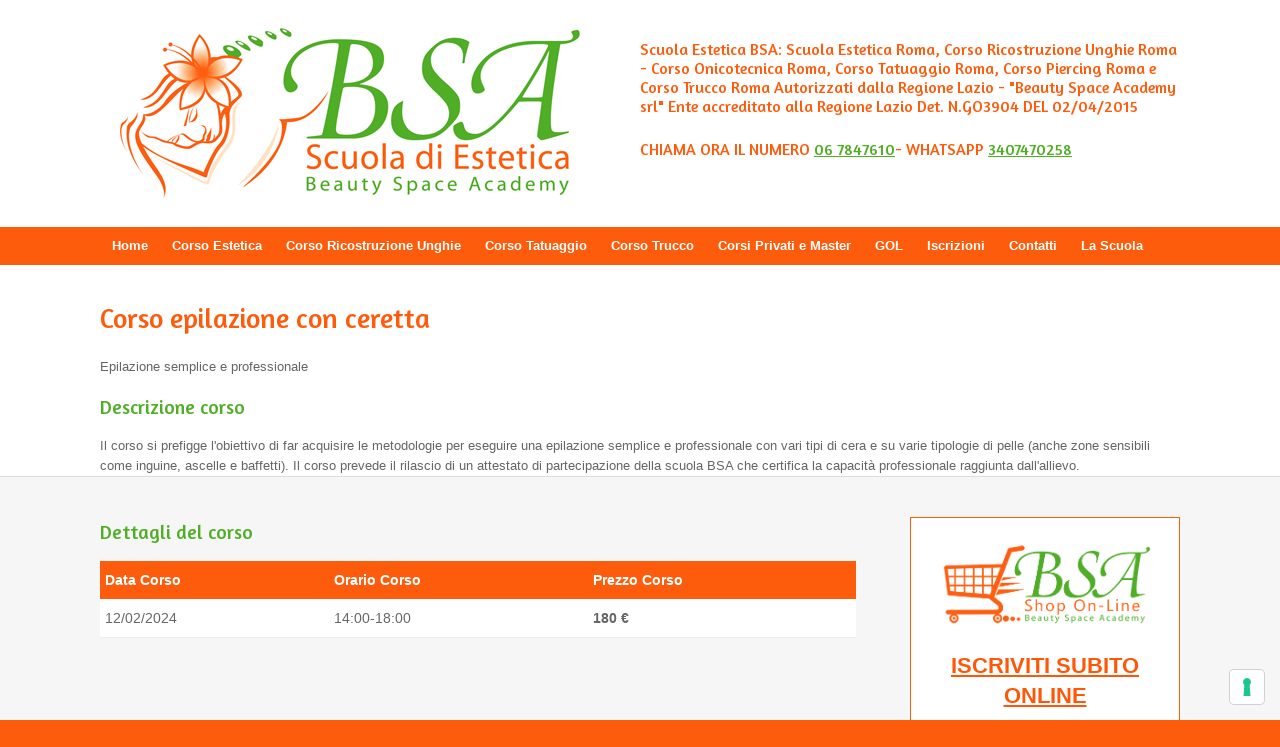

--- FILE ---
content_type: text/html; charset=UTF-8
request_url: https://www.scuolaesteticabsa.it/corsi-privati/corso-epilazione-con-ceretta/
body_size: 25044
content:
<!DOCTYPE html>
<html lang="it-IT">
<head>
	<!-- Google tag (gtag.js) -->
<script async src="https://www.googletagmanager.com/gtag/js?id=G-R7T9ZWE2X1"></script>
<script>
  window.dataLayer = window.dataLayer || [];
  function gtag(){dataLayer.push(arguments);}
  gtag('js', new Date());

  gtag('config', 'G-R7T9ZWE2X1');
</script>
	<meta charset="UTF-8" />
	<meta http-equiv="X-UA-Compatible" content="IE=10" />
	<title>Corso epilazione con ceretta &#187; Scuola Estetica BSA</title>
<link data-rocket-prefetch href="https://cs.iubenda.com" rel="dns-prefetch">
<link data-rocket-prefetch href="https://apis.google.com" rel="dns-prefetch">
<link data-rocket-prefetch href="https://connect.facebook.net" rel="dns-prefetch">
<link data-rocket-prefetch href="https://cdn.iubenda.com" rel="dns-prefetch">
<link data-rocket-prefetch href="https://www.google-analytics.com" rel="dns-prefetch">
<link data-rocket-prefetch href="https://www.livebeep.com" rel="dns-prefetch">
<link data-rocket-prefetch href="https://www.googletagmanager.com" rel="dns-prefetch">
<link data-rocket-prefetch href="https://maps.google.com" rel="dns-prefetch">
<link data-rocket-prefetch href="https://rec.smartlook.com" rel="dns-prefetch">
<link data-rocket-prefetch href="https://accounts.google.com" rel="dns-prefetch">
<style id="rocket-critical-css">html,body,div,span,iframe,h1,p,a,strong,ul,li,form{border:0;font-family:inherit;font-size:100%;font-style:inherit;font-weight:inherit;margin:0;outline:0;padding:0;vertical-align:baseline}html{font-size:62.5%;overflow-y:scroll;-webkit-text-size-adjust:100%;-ms-text-size-adjust:100%}body{background:#fff}article,header,nav{display:block}ul{list-style:none}a img{border:0}body,button,input{color:#333;font-family:Arial;font-family:"Helvetica Neue",Helvetica,Arial,"Lucida Grande",sans-serif;line-height:1.5em;font-size:13px}a{color:#248cc8}h1{font-family:"Helvetica Neue",Helvetica,Arial,"Lucida Grande",sans-serif}p{margin-bottom:1.5em}ul{margin:0 0 1.5em 3em}ul{list-style:disc}ul ul{margin-bottom:0;margin-left:1.5em}strong{font-weight:700;font-weight:bold}button,input{font-size:100%;margin:0;vertical-align:baseline;*vertical-align:middle;-ms-box-sizing:border-box;-moz-box-sizing:border-box;-webkit-box-sizing:border-box;box-sizing:border-box}button,input{line-height:normal;*overflow:visible}button{padding:12px 20px;border-top:solid 1px #d2d2d2;border-left:solid 1px #c3c3c3;border-right:solid 1px #c3c3c3;border-bottom:solid 1px #9f9f9f;background:#ffffff;background:-webkit-gradient(linear,left bottom,left top,color-stop(0,#dfdfdf),color-stop(1,#ffffff));background:-ms-linear-gradient(bottom,#dfdfdf,#ffffff);background:-moz-linear-gradient(center bottom,#dfdfdf 0%,#ffffff 100%);background:-o-linear-gradient(#ffffff,#dfdfdf);filter:progid:DXImageTransform.Microsoft.gradient(startColorstr='#ffffff', endColorstr='#dfdfdf', GradientType=0);-webkit-border-radius:3px;-moz-border-radius:3px;border-radius:3px;font-size:12px;font-weight:bold;color:#646464;-webkit-box-shadow:0 1px 1px rgba(0,0,0,0.125),inset 0 1px 0 rgba(255,255,255,0.5);-moz-box-shadow:0 1px 1px rgba(0,0,0,0.125),inset 0 1px 0 rgba(255,255,255,0.5);box-shadow:0 1px 1px rgba(0,0,0,0.125),inset 0 1px 0 rgba(255,255,255,0.5);width:auto;text-decoration:none;line-height:1;text-shadow:0 1px 0 rgba(255,255,255,0.8)}input[type="search"]{-webkit-appearance:textfield;-ms-box-sizing:border-box;-moz-box-sizing:border-box;-webkit-box-sizing:border-box;box-sizing:border-box}input[type="search"]::-webkit-search-decoration{-webkit-appearance:none}button::-moz-focus-inner,input::-moz-focus-inner{border:0;padding:0}body{background:#dadada}#page-wrapper{padding-top:20px;-ms-box-sizing:border-box;-moz-box-sizing:border-box;-webkit-box-sizing:border-box;box-sizing:border-box;width:1080px;margin:0 auto}.layout-full #page-wrapper{width:100%;margin:0;padding:0;overflow:hidden}.layout-full #page-wrapper .full-container{max-width:1080px;margin-left:auto;margin-right:auto;position:relative}#masthead{background:#fcfcfc;padding:0 35px 0 35px;-ms-box-sizing:border-box;-moz-box-sizing:border-box;-webkit-box-sizing:border-box;box-sizing:border-box;zoom:1}#masthead:before{content:'';display:block}#masthead:after{content:'';display:table;clear:both}#masthead .hgroup{zoom:1;position:relative;padding-top:45px;padding-bottom:45px}#masthead .hgroup:before{content:'';display:block}#masthead .hgroup:after{content:'';display:table;clear:both}#masthead .hgroup a{text-decoration:none}#masthead .hgroup .logo{display:block;float:left;max-width:100%}#masthead .hgroup .logo img{vertical-align:bottom}#masthead .hgroup .support-text{line-height:1.2em;position:absolute;right:0;top:50%;margin-top:-0.6em;color:#4b4b4b;font-style:italic;max-width:50%}#main{zoom:1}#main:before{content:'';display:block}#main:after{content:'';display:table;clear:both}#primary{float:left;width:71.287%}body.no-sidebar #primary{float:none;width:auto}#main{background:#fcfcfc;padding:35px}@media (max-width:1080px){body.responsive #masthead .hgroup .logo img{max-width:100%;height:auto}}@media (max-width:680px){body.responsive #masthead .hgroup{text-align:center}body.responsive #masthead .hgroup .logo{float:none}body.responsive #masthead .hgroup .logo img{margin:0 auto;padding-top:0px!important;padding-bottom:0px!important}body.responsive #masthead .hgroup .support-text{position:static;display:block;margin-top:30px;max-width:100%}body.responsive #primary{width:auto;float:none}}body.responsive #page-wrapper{max-width:1080px;width:auto;overflow-x:hidden}body.responsive.layout-full #page-wrapper{max-width:100%}body.responsive.layout-full #page-wrapper .full-container{max-width:1080px;margin-left:auto;margin-right:auto}.main-navigation{margin:0 -35px;background:#343538;position:relative;font-size:0;z-index:9999}.main-navigation ul{text-align:left;list-style:none;margin:0;padding-left:0;zoom:1}.main-navigation ul:before{content:'';display:block}.main-navigation ul:after{content:'';display:table;clear:both}.main-navigation ul li{display:inline-block;font-size:13px;position:relative}.main-navigation ul li a{padding:20px 35px;line-height:1em;-ms-box-sizing:border-box;-moz-box-sizing:border-box;-webkit-box-sizing:border-box;box-sizing:border-box}.main-navigation ul ul{-webkit-box-shadow:0 1px 2px rgba(0,0,0,0.15);-moz-box-shadow:0 1px 2px rgba(0,0,0,0.15);box-shadow:0 1px 2px rgba(0,0,0,0.15);background:#464646;display:none;position:absolute;top:100%;left:0;z-index:99999}.main-navigation ul ul a{width:200px;padding:15px 20px}.main-navigation ul ul li{position:relative;text-align:left}.main-navigation a{display:block;text-decoration:none;color:#e2e2e2;font-weight:bold}article.post{zoom:1;margin-bottom:40px;padding-bottom:40px;border-bottom:1px solid #eeeeee}article.post:before{content:'';display:block}article.post:after{content:'';display:table;clear:both}article.post .entry-header{margin-bottom:20px}article.post .entry-header h1.entry-title{color:#3b3b3b;font-size:20px;font-weight:500;line-height:1.35em}article.post .entry-header h1.entry-title a{color:inherit;text-decoration:none}.entry-header{zoom:1}.entry-header:before{content:'';display:block}.entry-header:after{content:'';display:table;clear:both}.entry-content{zoom:1;line-height:1.6em;color:#666666}.entry-content:before{content:'';display:block}.entry-content:after{content:'';display:table;clear:both}.entry-content p,.entry-content>ul{margin:1em 0}.entry-content>*:first-child{margin-top:0}.entry-content img{max-width:100%;height:auto}.entry-content ul{list-style-type:square}.entry-content ul li{margin-left:1.5em}.site-content{word-wrap:break-word}body.layout-full{background-color:#2f3033}a[href^="tel"]{color:inherit;text-decoration:none}body #masthead .hgroup .support-text{color:#50ae26;font-family:"Amaranth";font-size:16px;line-height:1.2em;margin-top:-0.6em;max-width:50%;position:absolute;right:0;top:27%;font-style:normal}body .main-navigation ul li a{box-sizing:border-box;padding:10px 12px;text-align:center;line-height:18px;vertical-align:middle}body button#responsive-menu-button{width:100%}body #responsive-menu-container{top:45px}body .main-navigation ul li{vertical-align:middle}@media (max-width:800px){body .main-navigation{display:none;visibility:hidden}body.responsive #page-wrapper{margin-top:30px!important}}@media (max-width:768px){body.responsive #masthead .hgroup .logo{float:none;text-align:center}body #masthead .hgroup .support-text{position:static;display:block;margin-top:30px;max-width:100%;text-align:center}}@media (max-width:680px){body.responsive #masthead .hgroup .support-text{margin-top:10px!important;font-size:12px!important}}</style><link rel="preload" data-rocket-preload as="image" href="https://img.scuolaesteticabsa.it/wp-content/uploads/2014/05/BSAC62a-A02aT03a-Z.jpg" fetchpriority="high">
	<link rel="profile" href="http://gmpg.org/xfn/11" />
	<link rel="pingback" href="https://www.scuolaesteticabsa.it/xmlrpc.php" />
				<script type="text/javascript" class="_iub_cs_skip">
				var _iub = _iub || {};
				_iub.csConfiguration = _iub.csConfiguration || {};
				_iub.csConfiguration.siteId = "1177549";
				_iub.csConfiguration.cookiePolicyId = "82401935";
			</script>
			<script data-minify="1" class="_iub_cs_skip" src="https://www.scuolaesteticabsa.it/wp-content/cache/min/1/sync/1177549.js?ver=1745853591"></script>
			<meta name='robots' content='index, follow, max-image-preview:large, max-snippet:-1, max-video-preview:-1' />
	<style>img:is([sizes="auto" i], [sizes^="auto," i]) { contain-intrinsic-size: 3000px 1500px }</style>
	
	<!-- This site is optimized with the Yoast SEO Premium plugin v21.6 (Yoast SEO v26.5) - https://yoast.com/wordpress/plugins/seo/ -->
	<title>Corso epilazione con ceretta &#187; Scuola Estetica BSA</title>
	<link rel="canonical" href="https://www.scuolaesteticabsa.it/corsi-privati/corso-epilazione-con-ceretta/" />
	<meta property="og:locale" content="it_IT" />
	<meta property="og:type" content="article" />
	<meta property="og:title" content="Corso epilazione con ceretta" />
	<meta property="og:description" content="Epilazione semplice e professionale" />
	<meta property="og:url" content="https://www.scuolaesteticabsa.it/corsi-privati/corso-epilazione-con-ceretta/" />
	<meta property="og:site_name" content="Scuola Estetica BSA" />
	<meta property="article:modified_time" content="2024-01-09T09:36:44+00:00" />
	<meta property="og:image" content="https://img.scuolaesteticabsa.it/wp-content/uploads/2014/12/Fotolia_58226409_Subscription_Monthly_M.jpg" />
	<meta property="og:image:width" content="1688" />
	<meta property="og:image:height" content="1126" />
	<meta property="og:image:type" content="image/jpeg" />
	<meta name="twitter:label1" content="Tempo di lettura stimato" />
	<meta name="twitter:data1" content="1 minuto" />
	<script type="application/ld+json" class="yoast-schema-graph">{"@context":"https://schema.org","@graph":[{"@type":"WebPage","@id":"https://www.scuolaesteticabsa.it/corsi-privati/corso-epilazione-con-ceretta/","url":"https://www.scuolaesteticabsa.it/corsi-privati/corso-epilazione-con-ceretta/","name":"Corso epilazione con ceretta &#187; Scuola Estetica BSA","isPartOf":{"@id":"https://www.scuolaesteticabsa.it/#website"},"primaryImageOfPage":{"@id":"https://www.scuolaesteticabsa.it/corsi-privati/corso-epilazione-con-ceretta/#primaryimage"},"image":{"@id":"https://www.scuolaesteticabsa.it/corsi-privati/corso-epilazione-con-ceretta/#primaryimage"},"thumbnailUrl":"https://img.scuolaesteticabsa.it/wp-content/uploads/2014/12/Fotolia_58226409_Subscription_Monthly_M.jpg","datePublished":"2016-02-16T22:07:36+00:00","dateModified":"2024-01-09T09:36:44+00:00","breadcrumb":{"@id":"https://www.scuolaesteticabsa.it/corsi-privati/corso-epilazione-con-ceretta/#breadcrumb"},"inLanguage":"it-IT","potentialAction":[{"@type":"ReadAction","target":["https://www.scuolaesteticabsa.it/corsi-privati/corso-epilazione-con-ceretta/"]}]},{"@type":"ImageObject","inLanguage":"it-IT","@id":"https://www.scuolaesteticabsa.it/corsi-privati/corso-epilazione-con-ceretta/#primaryimage","url":"https://img.scuolaesteticabsa.it/wp-content/uploads/2014/12/Fotolia_58226409_Subscription_Monthly_M.jpg","contentUrl":"https://img.scuolaesteticabsa.it/wp-content/uploads/2014/12/Fotolia_58226409_Subscription_Monthly_M.jpg","width":1688,"height":1126,"caption":"corso di epilazione 2"},{"@type":"BreadcrumbList","@id":"https://www.scuolaesteticabsa.it/corsi-privati/corso-epilazione-con-ceretta/#breadcrumb","itemListElement":[{"@type":"ListItem","position":1,"name":"Home","item":"https://www.scuolaesteticabsa.it/"},{"@type":"ListItem","position":2,"name":"Corso epilazione con ceretta"}]},{"@type":"WebSite","@id":"https://www.scuolaesteticabsa.it/#website","url":"https://www.scuolaesteticabsa.it/","name":"Scuola Estetica BSA","description":"Scuola Estetica Roma - Corsi Autorizzati dalla Regione Lazio","publisher":{"@id":"https://www.scuolaesteticabsa.it/#organization"},"potentialAction":[{"@type":"SearchAction","target":{"@type":"EntryPoint","urlTemplate":"https://www.scuolaesteticabsa.it/?s={search_term_string}"},"query-input":{"@type":"PropertyValueSpecification","valueRequired":true,"valueName":"search_term_string"}}],"inLanguage":"it-IT"},{"@type":"Organization","@id":"https://www.scuolaesteticabsa.it/#organization","name":"Scuola Estetica BSA","url":"https://www.scuolaesteticabsa.it/","logo":{"@type":"ImageObject","inLanguage":"it-IT","@id":"https://www.scuolaesteticabsa.it/#/schema/logo/image/","url":"https://img.scuolaesteticabsa.it/wp-content/uploads/2014/05/BSAC62a-A02aT03a-Z.jpg","contentUrl":"https://img.scuolaesteticabsa.it/wp-content/uploads/2014/05/BSAC62a-A02aT03a-Z.jpg","width":500,"height":207,"caption":"Scuola Estetica BSA"},"image":{"@id":"https://www.scuolaesteticabsa.it/#/schema/logo/image/"}}]}</script>
	<!-- / Yoast SEO Premium plugin. -->


<script type='application/javascript'  id='pys-version-script'>console.log('PixelYourSite Free version 11.1.3');</script>
<link rel='dns-prefetch' href='//cdn.iubenda.com' />
<link rel='dns-prefetch' href='//maps.google.com' />

<link rel="alternate" type="application/rss+xml" title="Scuola Estetica BSA &raquo; Feed" href="https://www.scuolaesteticabsa.it/feed/" />
<link data-minify="1" rel='preload'  href='https://www.scuolaesteticabsa.it/wp-content/cache/min/1/wp-content/plugins/wordpress-easy-paypal-payment-or-donation-accept-plugin/wpapp-styles.css?ver=1768731837' data-rocket-async="style" as="style" onload="this.onload=null;this.rel='stylesheet'" onerror="this.removeAttribute('data-rocket-async')"  type='text/css' media='all' />
<style id='wp-emoji-styles-inline-css' type='text/css'>

	img.wp-smiley, img.emoji {
		display: inline !important;
		border: none !important;
		box-shadow: none !important;
		height: 1em !important;
		width: 1em !important;
		margin: 0 0.07em !important;
		vertical-align: -0.1em !important;
		background: none !important;
		padding: 0 !important;
	}
</style>
<link rel='preload'  href='https://www.scuolaesteticabsa.it/wp-includes/css/dist/block-library/style.min.css?ver=3b1c22c1d4e3e7ed37b6a8b9f9fe905a' data-rocket-async="style" as="style" onload="this.onload=null;this.rel='stylesheet'" onerror="this.removeAttribute('data-rocket-async')"  type='text/css' media='all' />
<style id='classic-theme-styles-inline-css' type='text/css'>
/*! This file is auto-generated */
.wp-block-button__link{color:#fff;background-color:#32373c;border-radius:9999px;box-shadow:none;text-decoration:none;padding:calc(.667em + 2px) calc(1.333em + 2px);font-size:1.125em}.wp-block-file__button{background:#32373c;color:#fff;text-decoration:none}
</style>
<style id='global-styles-inline-css' type='text/css'>
:root{--wp--preset--aspect-ratio--square: 1;--wp--preset--aspect-ratio--4-3: 4/3;--wp--preset--aspect-ratio--3-4: 3/4;--wp--preset--aspect-ratio--3-2: 3/2;--wp--preset--aspect-ratio--2-3: 2/3;--wp--preset--aspect-ratio--16-9: 16/9;--wp--preset--aspect-ratio--9-16: 9/16;--wp--preset--color--black: #000000;--wp--preset--color--cyan-bluish-gray: #abb8c3;--wp--preset--color--white: #ffffff;--wp--preset--color--pale-pink: #f78da7;--wp--preset--color--vivid-red: #cf2e2e;--wp--preset--color--luminous-vivid-orange: #ff6900;--wp--preset--color--luminous-vivid-amber: #fcb900;--wp--preset--color--light-green-cyan: #7bdcb5;--wp--preset--color--vivid-green-cyan: #00d084;--wp--preset--color--pale-cyan-blue: #8ed1fc;--wp--preset--color--vivid-cyan-blue: #0693e3;--wp--preset--color--vivid-purple: #9b51e0;--wp--preset--gradient--vivid-cyan-blue-to-vivid-purple: linear-gradient(135deg,rgba(6,147,227,1) 0%,rgb(155,81,224) 100%);--wp--preset--gradient--light-green-cyan-to-vivid-green-cyan: linear-gradient(135deg,rgb(122,220,180) 0%,rgb(0,208,130) 100%);--wp--preset--gradient--luminous-vivid-amber-to-luminous-vivid-orange: linear-gradient(135deg,rgba(252,185,0,1) 0%,rgba(255,105,0,1) 100%);--wp--preset--gradient--luminous-vivid-orange-to-vivid-red: linear-gradient(135deg,rgba(255,105,0,1) 0%,rgb(207,46,46) 100%);--wp--preset--gradient--very-light-gray-to-cyan-bluish-gray: linear-gradient(135deg,rgb(238,238,238) 0%,rgb(169,184,195) 100%);--wp--preset--gradient--cool-to-warm-spectrum: linear-gradient(135deg,rgb(74,234,220) 0%,rgb(151,120,209) 20%,rgb(207,42,186) 40%,rgb(238,44,130) 60%,rgb(251,105,98) 80%,rgb(254,248,76) 100%);--wp--preset--gradient--blush-light-purple: linear-gradient(135deg,rgb(255,206,236) 0%,rgb(152,150,240) 100%);--wp--preset--gradient--blush-bordeaux: linear-gradient(135deg,rgb(254,205,165) 0%,rgb(254,45,45) 50%,rgb(107,0,62) 100%);--wp--preset--gradient--luminous-dusk: linear-gradient(135deg,rgb(255,203,112) 0%,rgb(199,81,192) 50%,rgb(65,88,208) 100%);--wp--preset--gradient--pale-ocean: linear-gradient(135deg,rgb(255,245,203) 0%,rgb(182,227,212) 50%,rgb(51,167,181) 100%);--wp--preset--gradient--electric-grass: linear-gradient(135deg,rgb(202,248,128) 0%,rgb(113,206,126) 100%);--wp--preset--gradient--midnight: linear-gradient(135deg,rgb(2,3,129) 0%,rgb(40,116,252) 100%);--wp--preset--font-size--small: 13px;--wp--preset--font-size--medium: 20px;--wp--preset--font-size--large: 36px;--wp--preset--font-size--x-large: 42px;--wp--preset--spacing--20: 0.44rem;--wp--preset--spacing--30: 0.67rem;--wp--preset--spacing--40: 1rem;--wp--preset--spacing--50: 1.5rem;--wp--preset--spacing--60: 2.25rem;--wp--preset--spacing--70: 3.38rem;--wp--preset--spacing--80: 5.06rem;--wp--preset--shadow--natural: 6px 6px 9px rgba(0, 0, 0, 0.2);--wp--preset--shadow--deep: 12px 12px 50px rgba(0, 0, 0, 0.4);--wp--preset--shadow--sharp: 6px 6px 0px rgba(0, 0, 0, 0.2);--wp--preset--shadow--outlined: 6px 6px 0px -3px rgba(255, 255, 255, 1), 6px 6px rgba(0, 0, 0, 1);--wp--preset--shadow--crisp: 6px 6px 0px rgba(0, 0, 0, 1);}:where(.is-layout-flex){gap: 0.5em;}:where(.is-layout-grid){gap: 0.5em;}body .is-layout-flex{display: flex;}.is-layout-flex{flex-wrap: wrap;align-items: center;}.is-layout-flex > :is(*, div){margin: 0;}body .is-layout-grid{display: grid;}.is-layout-grid > :is(*, div){margin: 0;}:where(.wp-block-columns.is-layout-flex){gap: 2em;}:where(.wp-block-columns.is-layout-grid){gap: 2em;}:where(.wp-block-post-template.is-layout-flex){gap: 1.25em;}:where(.wp-block-post-template.is-layout-grid){gap: 1.25em;}.has-black-color{color: var(--wp--preset--color--black) !important;}.has-cyan-bluish-gray-color{color: var(--wp--preset--color--cyan-bluish-gray) !important;}.has-white-color{color: var(--wp--preset--color--white) !important;}.has-pale-pink-color{color: var(--wp--preset--color--pale-pink) !important;}.has-vivid-red-color{color: var(--wp--preset--color--vivid-red) !important;}.has-luminous-vivid-orange-color{color: var(--wp--preset--color--luminous-vivid-orange) !important;}.has-luminous-vivid-amber-color{color: var(--wp--preset--color--luminous-vivid-amber) !important;}.has-light-green-cyan-color{color: var(--wp--preset--color--light-green-cyan) !important;}.has-vivid-green-cyan-color{color: var(--wp--preset--color--vivid-green-cyan) !important;}.has-pale-cyan-blue-color{color: var(--wp--preset--color--pale-cyan-blue) !important;}.has-vivid-cyan-blue-color{color: var(--wp--preset--color--vivid-cyan-blue) !important;}.has-vivid-purple-color{color: var(--wp--preset--color--vivid-purple) !important;}.has-black-background-color{background-color: var(--wp--preset--color--black) !important;}.has-cyan-bluish-gray-background-color{background-color: var(--wp--preset--color--cyan-bluish-gray) !important;}.has-white-background-color{background-color: var(--wp--preset--color--white) !important;}.has-pale-pink-background-color{background-color: var(--wp--preset--color--pale-pink) !important;}.has-vivid-red-background-color{background-color: var(--wp--preset--color--vivid-red) !important;}.has-luminous-vivid-orange-background-color{background-color: var(--wp--preset--color--luminous-vivid-orange) !important;}.has-luminous-vivid-amber-background-color{background-color: var(--wp--preset--color--luminous-vivid-amber) !important;}.has-light-green-cyan-background-color{background-color: var(--wp--preset--color--light-green-cyan) !important;}.has-vivid-green-cyan-background-color{background-color: var(--wp--preset--color--vivid-green-cyan) !important;}.has-pale-cyan-blue-background-color{background-color: var(--wp--preset--color--pale-cyan-blue) !important;}.has-vivid-cyan-blue-background-color{background-color: var(--wp--preset--color--vivid-cyan-blue) !important;}.has-vivid-purple-background-color{background-color: var(--wp--preset--color--vivid-purple) !important;}.has-black-border-color{border-color: var(--wp--preset--color--black) !important;}.has-cyan-bluish-gray-border-color{border-color: var(--wp--preset--color--cyan-bluish-gray) !important;}.has-white-border-color{border-color: var(--wp--preset--color--white) !important;}.has-pale-pink-border-color{border-color: var(--wp--preset--color--pale-pink) !important;}.has-vivid-red-border-color{border-color: var(--wp--preset--color--vivid-red) !important;}.has-luminous-vivid-orange-border-color{border-color: var(--wp--preset--color--luminous-vivid-orange) !important;}.has-luminous-vivid-amber-border-color{border-color: var(--wp--preset--color--luminous-vivid-amber) !important;}.has-light-green-cyan-border-color{border-color: var(--wp--preset--color--light-green-cyan) !important;}.has-vivid-green-cyan-border-color{border-color: var(--wp--preset--color--vivid-green-cyan) !important;}.has-pale-cyan-blue-border-color{border-color: var(--wp--preset--color--pale-cyan-blue) !important;}.has-vivid-cyan-blue-border-color{border-color: var(--wp--preset--color--vivid-cyan-blue) !important;}.has-vivid-purple-border-color{border-color: var(--wp--preset--color--vivid-purple) !important;}.has-vivid-cyan-blue-to-vivid-purple-gradient-background{background: var(--wp--preset--gradient--vivid-cyan-blue-to-vivid-purple) !important;}.has-light-green-cyan-to-vivid-green-cyan-gradient-background{background: var(--wp--preset--gradient--light-green-cyan-to-vivid-green-cyan) !important;}.has-luminous-vivid-amber-to-luminous-vivid-orange-gradient-background{background: var(--wp--preset--gradient--luminous-vivid-amber-to-luminous-vivid-orange) !important;}.has-luminous-vivid-orange-to-vivid-red-gradient-background{background: var(--wp--preset--gradient--luminous-vivid-orange-to-vivid-red) !important;}.has-very-light-gray-to-cyan-bluish-gray-gradient-background{background: var(--wp--preset--gradient--very-light-gray-to-cyan-bluish-gray) !important;}.has-cool-to-warm-spectrum-gradient-background{background: var(--wp--preset--gradient--cool-to-warm-spectrum) !important;}.has-blush-light-purple-gradient-background{background: var(--wp--preset--gradient--blush-light-purple) !important;}.has-blush-bordeaux-gradient-background{background: var(--wp--preset--gradient--blush-bordeaux) !important;}.has-luminous-dusk-gradient-background{background: var(--wp--preset--gradient--luminous-dusk) !important;}.has-pale-ocean-gradient-background{background: var(--wp--preset--gradient--pale-ocean) !important;}.has-electric-grass-gradient-background{background: var(--wp--preset--gradient--electric-grass) !important;}.has-midnight-gradient-background{background: var(--wp--preset--gradient--midnight) !important;}.has-small-font-size{font-size: var(--wp--preset--font-size--small) !important;}.has-medium-font-size{font-size: var(--wp--preset--font-size--medium) !important;}.has-large-font-size{font-size: var(--wp--preset--font-size--large) !important;}.has-x-large-font-size{font-size: var(--wp--preset--font-size--x-large) !important;}
:where(.wp-block-post-template.is-layout-flex){gap: 1.25em;}:where(.wp-block-post-template.is-layout-grid){gap: 1.25em;}
:where(.wp-block-columns.is-layout-flex){gap: 2em;}:where(.wp-block-columns.is-layout-grid){gap: 2em;}
:root :where(.wp-block-pullquote){font-size: 1.5em;line-height: 1.6;}
</style>
<link data-minify="1" rel='preload'  href='https://www.scuolaesteticabsa.it/wp-content/cache/min/1/wp-content/plugins/form-maker/css/jquery-ui-1.10.3.custom.css?ver=1768731837' data-rocket-async="style" as="style" onload="this.onload=null;this.rel='stylesheet'" onerror="this.removeAttribute('data-rocket-async')"  type='text/css' media='all' />
<link data-minify="1" rel='preload'  href='https://www.scuolaesteticabsa.it/wp-content/cache/min/1/wp-content/plugins/form-maker/css/jquery-ui-spinner.css?ver=1768731837' data-rocket-async="style" as="style" onload="this.onload=null;this.rel='stylesheet'" onerror="this.removeAttribute('data-rocket-async')"  type='text/css' media='all' />
<link data-minify="1" rel='preload'  href='https://www.scuolaesteticabsa.it/wp-content/cache/min/1/wp-content/plugins/form-maker/css/calendar-jos.css?ver=1768731837' data-rocket-async="style" as="style" onload="this.onload=null;this.rel='stylesheet'" onerror="this.removeAttribute('data-rocket-async')"  type='text/css' media='all' />
<link data-minify="1" rel='preload'  href='https://www.scuolaesteticabsa.it/wp-content/cache/min/1/wp-content/plugins/form-maker/css/form_maker_frontend.css?ver=1768731837' data-rocket-async="style" as="style" onload="this.onload=null;this.rel='stylesheet'" onerror="this.removeAttribute('data-rocket-async')"  type='text/css' media='all' />
<link data-minify="1" rel='preload'  href='https://www.scuolaesteticabsa.it/wp-content/cache/min/1/wp-content/plugins/form-maker/css/style_submissions.css?ver=1768731837' data-rocket-async="style" as="style" onload="this.onload=null;this.rel='stylesheet'" onerror="this.removeAttribute('data-rocket-async')"  type='text/css' media='all' />
<link rel='preload'  href='https://www.scuolaesteticabsa.it/wp-content/plugins/responsive-lightbox/assets/swipebox/swipebox.min.css?ver=1.5.2' data-rocket-async="style" as="style" onload="this.onload=null;this.rel='stylesheet'" onerror="this.removeAttribute('data-rocket-async')"  type='text/css' media='all' />
<style id='responsive-menu-inline-css' type='text/css'>
/** This file is major component of this plugin so please don't try to edit here. */
#rmp_menu_trigger-17478 {
  width: 55px;
  height: 45px;
  position: fixed;
  top: 0;
  border-radius: 5px;
  display: none;
  text-decoration: none;
  right: 0;
  background: #fd5c0c;
  transition: transform 0.5s, background-color 0.5s;
}
#rmp_menu_trigger-17478:hover, #rmp_menu_trigger-17478:focus {
  background: #000000;
  text-decoration: unset;
}
#rmp_menu_trigger-17478.is-active {
  background: #000000;
}
#rmp_menu_trigger-17478 .rmp-trigger-box {
  width: 25px;
  color: #ffffff;
}
#rmp_menu_trigger-17478 .rmp-trigger-icon-active, #rmp_menu_trigger-17478 .rmp-trigger-text-open {
  display: none;
}
#rmp_menu_trigger-17478.is-active .rmp-trigger-icon-active, #rmp_menu_trigger-17478.is-active .rmp-trigger-text-open {
  display: inline;
}
#rmp_menu_trigger-17478.is-active .rmp-trigger-icon-inactive, #rmp_menu_trigger-17478.is-active .rmp-trigger-text {
  display: none;
}
#rmp_menu_trigger-17478 .rmp-trigger-label {
  color: #ffffff;
  pointer-events: none;
  line-height: 13px;
  font-family: inherit;
  font-size: 14px;
  display: inline;
  text-transform: inherit;
}
#rmp_menu_trigger-17478 .rmp-trigger-label.rmp-trigger-label-top {
  display: block;
  margin-bottom: 12px;
}
#rmp_menu_trigger-17478 .rmp-trigger-label.rmp-trigger-label-bottom {
  display: block;
  margin-top: 12px;
}
#rmp_menu_trigger-17478 .responsive-menu-pro-inner {
  display: block;
}
#rmp_menu_trigger-17478 .rmp-trigger-icon-inactive .rmp-font-icon {
  color: #ffffff;
}
#rmp_menu_trigger-17478 .responsive-menu-pro-inner, #rmp_menu_trigger-17478 .responsive-menu-pro-inner::before, #rmp_menu_trigger-17478 .responsive-menu-pro-inner::after {
  width: 25px;
  height: 3px;
  background-color: #ffffff;
  border-radius: 4px;
  position: absolute;
}
#rmp_menu_trigger-17478 .rmp-trigger-icon-active .rmp-font-icon {
  color: #ffffff;
}
#rmp_menu_trigger-17478.is-active .responsive-menu-pro-inner, #rmp_menu_trigger-17478.is-active .responsive-menu-pro-inner::before, #rmp_menu_trigger-17478.is-active .responsive-menu-pro-inner::after {
  background-color: #ffffff;
}
#rmp_menu_trigger-17478:hover .rmp-trigger-icon-inactive .rmp-font-icon {
  color: #ffffff;
}
#rmp_menu_trigger-17478:not(.is-active):hover .responsive-menu-pro-inner, #rmp_menu_trigger-17478:not(.is-active):hover .responsive-menu-pro-inner::before, #rmp_menu_trigger-17478:not(.is-active):hover .responsive-menu-pro-inner::after {
  background-color: #ffffff;
}
#rmp_menu_trigger-17478 .responsive-menu-pro-inner::before {
  top: 10px;
}
#rmp_menu_trigger-17478 .responsive-menu-pro-inner::after {
  bottom: 10px;
}
#rmp_menu_trigger-17478.is-active .responsive-menu-pro-inner::after {
  bottom: 0;
}
/* Hamburger menu styling */
@media screen and (max-width: 800px) {
  /** Menu Title Style */
  /** Menu Additional Content Style */
  #rmp_menu_trigger-17478 {
    display: block;
  }
  #rmp-container-17478 {
    position: fixed;
    top: 0;
    margin: 0;
    transition: transform 0.5s;
    overflow: auto;
    display: block;
    width: 75%;
    background-color: #212121;
    background-image: url("");
    height: 100%;
    left: 0;
    padding-top: 0px;
    padding-left: 0px;
    padding-bottom: 0px;
    padding-right: 0px;
  }
  #rmp-menu-wrap-17478 {
    padding-top: 0px;
    padding-left: 0px;
    padding-bottom: 0px;
    padding-right: 0px;
    background-color: #212121;
  }
  #rmp-menu-wrap-17478 .rmp-menu, #rmp-menu-wrap-17478 .rmp-submenu {
    width: 100%;
    box-sizing: border-box;
    margin: 0;
    padding: 0;
  }
  #rmp-menu-wrap-17478 .rmp-submenu-depth-1 .rmp-menu-item-link {
    padding-left: 10%;
  }
  #rmp-menu-wrap-17478 .rmp-submenu-depth-2 .rmp-menu-item-link {
    padding-left: 15%;
  }
  #rmp-menu-wrap-17478 .rmp-submenu-depth-3 .rmp-menu-item-link {
    padding-left: 20%;
  }
  #rmp-menu-wrap-17478 .rmp-submenu-depth-4 .rmp-menu-item-link {
    padding-left: 25%;
  }
  #rmp-menu-wrap-17478 .rmp-submenu.rmp-submenu-open {
    display: block;
  }
  #rmp-menu-wrap-17478 .rmp-menu-item {
    width: 100%;
    list-style: none;
    margin: 0;
  }
  #rmp-menu-wrap-17478 .rmp-menu-item-link {
    height: 40px;
    line-height: 40px;
    font-size: 13px;
    border-bottom: 1px solid #212121;
    font-family: inherit;
    color: #ffffff;
    text-align: left;
    background-color: #212121;
    font-weight: normal;
    letter-spacing: 0px;
    display: block;
    box-sizing: border-box;
    width: 100%;
    text-decoration: none;
    position: relative;
    overflow: hidden;
    transition: background-color 0.5s, border-color 0.5s, 0.5s;
    padding: 0 5%;
    padding-right: 50px;
  }
  #rmp-menu-wrap-17478 .rmp-menu-item-link:after, #rmp-menu-wrap-17478 .rmp-menu-item-link:before {
    display: none;
  }
  #rmp-menu-wrap-17478 .rmp-menu-item-link:hover, #rmp-menu-wrap-17478 .rmp-menu-item-link:focus {
    color: #ffffff;
    border-color: #212121;
    background-color: #3f3f3f;
  }
  #rmp-menu-wrap-17478 .rmp-menu-item-link:focus {
    outline: none;
    border-color: unset;
    box-shadow: unset;
  }
  #rmp-menu-wrap-17478 .rmp-menu-item-link .rmp-font-icon {
    height: 40px;
    line-height: 40px;
    margin-right: 10px;
    font-size: 13px;
  }
  #rmp-menu-wrap-17478 .rmp-menu-current-item .rmp-menu-item-link {
    color: #ffffff;
    border-color: #212121;
    background-color: #212121;
  }
  #rmp-menu-wrap-17478 .rmp-menu-current-item .rmp-menu-item-link:hover, #rmp-menu-wrap-17478 .rmp-menu-current-item .rmp-menu-item-link:focus {
    color: #ffffff;
    border-color: #3f3f3f;
    background-color: #3f3f3f;
  }
  #rmp-menu-wrap-17478 .rmp-menu-subarrow {
    position: absolute;
    top: 0;
    bottom: 0;
    text-align: center;
    overflow: hidden;
    background-size: cover;
    overflow: hidden;
    right: 0;
    border-left-style: solid;
    border-left-color: #212121;
    border-left-width: 1px;
    height: 40px;
    width: 40px;
    color: #ffffff;
    background-color: #212121;
  }
  #rmp-menu-wrap-17478 .rmp-menu-subarrow svg {
    fill: #ffffff;
  }
  #rmp-menu-wrap-17478 .rmp-menu-subarrow:hover {
    color: #ffffff;
    border-color: #3f3f3f;
    background-color: #3f3f3f;
  }
  #rmp-menu-wrap-17478 .rmp-menu-subarrow:hover svg {
    fill: #ffffff;
  }
  #rmp-menu-wrap-17478 .rmp-menu-subarrow .rmp-font-icon {
    margin-right: unset;
  }
  #rmp-menu-wrap-17478 .rmp-menu-subarrow * {
    vertical-align: middle;
    line-height: 40px;
  }
  #rmp-menu-wrap-17478 .rmp-menu-subarrow-active {
    display: block;
    background-size: cover;
    color: #ffffff;
    border-color: #212121;
    background-color: #212121;
  }
  #rmp-menu-wrap-17478 .rmp-menu-subarrow-active svg {
    fill: #ffffff;
  }
  #rmp-menu-wrap-17478 .rmp-menu-subarrow-active:hover {
    color: #ffffff;
    border-color: #3f3f3f;
    background-color: #3f3f3f;
  }
  #rmp-menu-wrap-17478 .rmp-menu-subarrow-active:hover svg {
    fill: #ffffff;
  }
  #rmp-menu-wrap-17478 .rmp-submenu {
    display: none;
  }
  #rmp-menu-wrap-17478 .rmp-submenu .rmp-menu-item-link {
    height: 40px;
    line-height: 40px;
    letter-spacing: 0px;
    font-size: 13px;
    border-bottom: 1px solid #212121;
    font-family: inherit;
    font-weight: normal;
    color: #ffffff;
    text-align: left;
    background-color: #212121;
  }
  #rmp-menu-wrap-17478 .rmp-submenu .rmp-menu-item-link:hover, #rmp-menu-wrap-17478 .rmp-submenu .rmp-menu-item-link:focus {
    color: #ffffff;
    border-color: #212121;
    background-color: #3f3f3f;
  }
  #rmp-menu-wrap-17478 .rmp-submenu .rmp-menu-current-item .rmp-menu-item-link {
    color: #ffffff;
    border-color: #212121;
    background-color: #212121;
  }
  #rmp-menu-wrap-17478 .rmp-submenu .rmp-menu-current-item .rmp-menu-item-link:hover, #rmp-menu-wrap-17478 .rmp-submenu .rmp-menu-current-item .rmp-menu-item-link:focus {
    color: #ffffff;
    border-color: #3f3f3f;
    background-color: #3f3f3f;
  }
  #rmp-menu-wrap-17478 .rmp-submenu .rmp-menu-subarrow {
    right: 0;
    border-right: unset;
    border-left-style: solid;
    border-left-color: #212121;
    border-left-width: 1px;
    height: 40px;
    line-height: 40px;
    width: 40px;
    color: #ffffff;
    background-color: #212121;
  }
  #rmp-menu-wrap-17478 .rmp-submenu .rmp-menu-subarrow:hover {
    color: #ffffff;
    border-color: #3f3f3f;
    background-color: #3f3f3f;
  }
  #rmp-menu-wrap-17478 .rmp-submenu .rmp-menu-subarrow-active {
    color: #ffffff;
    border-color: #212121;
    background-color: #212121;
  }
  #rmp-menu-wrap-17478 .rmp-submenu .rmp-menu-subarrow-active:hover {
    color: #ffffff;
    border-color: #3f3f3f;
    background-color: #3f3f3f;
  }
  #rmp-menu-wrap-17478 .rmp-menu-item-description {
    margin: 0;
    padding: 5px 5%;
    opacity: 0.8;
    color: #ffffff;
  }
  #rmp-search-box-17478 {
    display: block;
    padding-top: 0px;
    padding-left: 5%;
    padding-bottom: 0px;
    padding-right: 5%;
  }
  #rmp-search-box-17478 .rmp-search-form {
    margin: 0;
  }
  #rmp-search-box-17478 .rmp-search-box {
    background: #ffffff;
    border: 1px solid #dadada;
    color: #333333;
    width: 100%;
    padding: 0 5%;
    border-radius: 30px;
    height: 45px;
    -webkit-appearance: none;
  }
  #rmp-search-box-17478 .rmp-search-box::placeholder {
    color: #c7c7cd;
  }
  #rmp-search-box-17478 .rmp-search-box:focus {
    background-color: #ffffff;
    outline: 2px solid #dadada;
    color: #333333;
  }
  #rmp-menu-title-17478 {
    background-color: #212121;
    color: #ffffff;
    text-align: left;
    font-size: 13px;
    padding-top: 10%;
    padding-left: 5%;
    padding-bottom: 0%;
    padding-right: 5%;
    font-weight: 400;
    transition: background-color 0.5s, border-color 0.5s, color 0.5s;
  }
  #rmp-menu-title-17478:hover {
    background-color: #212121;
    color: #ffffff;
  }
  #rmp-menu-title-17478 > .rmp-menu-title-link {
    color: #ffffff;
    width: 100%;
    background-color: unset;
    text-decoration: none;
  }
  #rmp-menu-title-17478 > .rmp-menu-title-link:hover {
    color: #ffffff;
  }
  #rmp-menu-title-17478 .rmp-font-icon {
    font-size: 13px;
  }
  #rmp-menu-additional-content-17478 {
    padding-top: 0px;
    padding-left: 5%;
    padding-bottom: 0px;
    padding-right: 5%;
    color: #ffffff;
    text-align: center;
    font-size: 16px;
  }
}
/**
This file contents common styling of menus.
*/
.rmp-container {
  display: none;
  visibility: visible;
  padding: 0px 0px 0px 0px;
  z-index: 99998;
  transition: all 0.3s;
  /** Scrolling bar in menu setting box **/
}
.rmp-container.rmp-fade-top, .rmp-container.rmp-fade-left, .rmp-container.rmp-fade-right, .rmp-container.rmp-fade-bottom {
  display: none;
}
.rmp-container.rmp-slide-left, .rmp-container.rmp-push-left {
  transform: translateX(-100%);
  -ms-transform: translateX(-100%);
  -webkit-transform: translateX(-100%);
  -moz-transform: translateX(-100%);
}
.rmp-container.rmp-slide-left.rmp-menu-open, .rmp-container.rmp-push-left.rmp-menu-open {
  transform: translateX(0);
  -ms-transform: translateX(0);
  -webkit-transform: translateX(0);
  -moz-transform: translateX(0);
}
.rmp-container.rmp-slide-right, .rmp-container.rmp-push-right {
  transform: translateX(100%);
  -ms-transform: translateX(100%);
  -webkit-transform: translateX(100%);
  -moz-transform: translateX(100%);
}
.rmp-container.rmp-slide-right.rmp-menu-open, .rmp-container.rmp-push-right.rmp-menu-open {
  transform: translateX(0);
  -ms-transform: translateX(0);
  -webkit-transform: translateX(0);
  -moz-transform: translateX(0);
}
.rmp-container.rmp-slide-top, .rmp-container.rmp-push-top {
  transform: translateY(-100%);
  -ms-transform: translateY(-100%);
  -webkit-transform: translateY(-100%);
  -moz-transform: translateY(-100%);
}
.rmp-container.rmp-slide-top.rmp-menu-open, .rmp-container.rmp-push-top.rmp-menu-open {
  transform: translateY(0);
  -ms-transform: translateY(0);
  -webkit-transform: translateY(0);
  -moz-transform: translateY(0);
}
.rmp-container.rmp-slide-bottom, .rmp-container.rmp-push-bottom {
  transform: translateY(100%);
  -ms-transform: translateY(100%);
  -webkit-transform: translateY(100%);
  -moz-transform: translateY(100%);
}
.rmp-container.rmp-slide-bottom.rmp-menu-open, .rmp-container.rmp-push-bottom.rmp-menu-open {
  transform: translateX(0);
  -ms-transform: translateX(0);
  -webkit-transform: translateX(0);
  -moz-transform: translateX(0);
}
.rmp-container::-webkit-scrollbar {
  width: 0px;
}
.rmp-container ::-webkit-scrollbar-track {
  box-shadow: inset 0 0 5px transparent;
}
.rmp-container ::-webkit-scrollbar-thumb {
  background: transparent;
}
.rmp-container ::-webkit-scrollbar-thumb:hover {
  background: transparent;
}
.rmp-container .rmp-menu-wrap .rmp-menu {
  transition: none;
  border-radius: 0;
  box-shadow: none;
  background: none;
  border: 0;
  bottom: auto;
  box-sizing: border-box;
  clip: auto;
  color: #666;
  display: block;
  float: none;
  font-family: inherit;
  font-size: 14px;
  height: auto;
  left: auto;
  line-height: 1.7;
  list-style-type: none;
  margin: 0;
  min-height: auto;
  max-height: none;
  opacity: 1;
  outline: none;
  overflow: visible;
  padding: 0;
  position: relative;
  pointer-events: auto;
  right: auto;
  text-align: left;
  text-decoration: none;
  text-indent: 0;
  text-transform: none;
  transform: none;
  top: auto;
  visibility: inherit;
  width: auto;
  word-wrap: break-word;
  white-space: normal;
}
.rmp-container .rmp-menu-additional-content {
  display: block;
  word-break: break-word;
}
.rmp-container .rmp-menu-title {
  display: flex;
  flex-direction: column;
}
.rmp-container .rmp-menu-title .rmp-menu-title-image {
  max-width: 100%;
  margin-bottom: 15px;
  display: block;
  margin: auto;
  margin-bottom: 15px;
}
button.rmp_menu_trigger {
  z-index: 999999;
  overflow: hidden;
  outline: none;
  border: 0;
  display: none;
  margin: 0;
  transition: transform 0.5s, background-color 0.5s;
  padding: 0;
}
button.rmp_menu_trigger .responsive-menu-pro-inner::before, button.rmp_menu_trigger .responsive-menu-pro-inner::after {
  content: "";
  display: block;
}
button.rmp_menu_trigger .responsive-menu-pro-inner::before {
  top: 10px;
}
button.rmp_menu_trigger .responsive-menu-pro-inner::after {
  bottom: 10px;
}
button.rmp_menu_trigger .rmp-trigger-box {
  width: 40px;
  display: inline-block;
  position: relative;
  pointer-events: none;
  vertical-align: super;
}
/*  Menu Trigger Boring Animation */
.rmp-menu-trigger-boring .responsive-menu-pro-inner {
  transition-property: none;
}
.rmp-menu-trigger-boring .responsive-menu-pro-inner::after, .rmp-menu-trigger-boring .responsive-menu-pro-inner::before {
  transition-property: none;
}
.rmp-menu-trigger-boring.is-active .responsive-menu-pro-inner {
  transform: rotate(45deg);
}
.rmp-menu-trigger-boring.is-active .responsive-menu-pro-inner:before {
  top: 0;
  opacity: 0;
}
.rmp-menu-trigger-boring.is-active .responsive-menu-pro-inner:after {
  bottom: 0;
  transform: rotate(-90deg);
}

</style>
<link data-minify="1" rel='preload'  href='https://www.scuolaesteticabsa.it/wp-content/cache/min/1/wp-includes/css/dashicons.min.css?ver=1768731837' data-rocket-async="style" as="style" onload="this.onload=null;this.rel='stylesheet'" onerror="this.removeAttribute('data-rocket-async')"  type='text/css' media='all' />
<link data-minify="1" rel='preload'  href='https://www.scuolaesteticabsa.it/wp-content/cache/min/1/wp-content/themes/vantage/style.css?ver=1768731837' data-rocket-async="style" as="style" onload="this.onload=null;this.rel='stylesheet'" onerror="this.removeAttribute('data-rocket-async')"  type='text/css' media='all' />
<link data-minify="1" rel='preload'  href='https://www.scuolaesteticabsa.it/wp-content/cache/min/1/wp-content/themes/vantage-child/css/form.css?ver=1768731837' data-rocket-async="style" as="style" onload="this.onload=null;this.rel='stylesheet'" onerror="this.removeAttribute('data-rocket-async')"  type='text/css' media='all' />
<link rel='preload'  href='https://www.scuolaesteticabsa.it/wp-content/themes/vantage-child/style.css?ver=2.6' data-rocket-async="style" as="style" onload="this.onload=null;this.rel='stylesheet'" onerror="this.removeAttribute('data-rocket-async')"  type='text/css' media='all' />
<link data-minify="1" rel='preload'  href='https://www.scuolaesteticabsa.it/wp-content/cache/min/1/wp-content/plugins/types-access/vendor/toolset/toolset-common/res/lib/font-awesome/css/font-awesome.min.css?ver=1768731837' data-rocket-async="style" as="style" onload="this.onload=null;this.rel='stylesheet'" onerror="this.removeAttribute('data-rocket-async')"  type='text/css' media='screen' />
<link data-minify="1" rel='preload'  href='https://www.scuolaesteticabsa.it/wp-content/cache/min/1/wp-content/plugins/types-access/vendor/toolset/toolset-common/res/lib/select2/select2.css?ver=1768731837' data-rocket-async="style" as="style" onload="this.onload=null;this.rel='stylesheet'" onerror="this.removeAttribute('data-rocket-async')"  type='text/css' media='screen' />
<link rel='preload'  href='https://www.scuolaesteticabsa.it/wp-content/tablepress-combined.min.css?ver=27' data-rocket-async="style" as="style" onload="this.onload=null;this.rel='stylesheet'" onerror="this.removeAttribute('data-rocket-async')"  type='text/css' media='all' />
<link rel='preload'  href='https://www.scuolaesteticabsa.it/wp-includes/js/mediaelement/mediaelementplayer-legacy.min.css?ver=4.2.17' data-rocket-async="style" as="style" onload="this.onload=null;this.rel='stylesheet'" onerror="this.removeAttribute('data-rocket-async')"  type='text/css' media='all' />
<link rel='preload'  href='https://www.scuolaesteticabsa.it/wp-includes/js/mediaelement/wp-mediaelement.min.css?ver=3b1c22c1d4e3e7ed37b6a8b9f9fe905a' data-rocket-async="style" as="style" onload="this.onload=null;this.rel='stylesheet'" onerror="this.removeAttribute('data-rocket-async')"  type='text/css' media='all' />
<link data-minify="1" rel='preload'  href='https://www.scuolaesteticabsa.it/wp-content/cache/min/1/wp-content/plugins/wp-views/embedded/res/css/wpv-pagination.css?ver=1768731837' data-rocket-async="style" as="style" onload="this.onload=null;this.rel='stylesheet'" onerror="this.removeAttribute('data-rocket-async')"  type='text/css' media='all' />
<style id='views-pagination-style-inline-css' type='text/css'>
.wpv-sort-list-dropdown.wpv-sort-list-dropdown-style-default > span.wpv-sort-list,.wpv-sort-list-dropdown.wpv-sort-list-dropdown-style-default .wpv-sort-list-item {border-color: #cdcdcd;}.wpv-sort-list-dropdown.wpv-sort-list-dropdown-style-default .wpv-sort-list-item a {color: #444;background-color: #fff;}.wpv-sort-list-dropdown.wpv-sort-list-dropdown-style-default a:hover,.wpv-sort-list-dropdown.wpv-sort-list-dropdown-style-default a:focus {color: #000;background-color: #eee;}.wpv-sort-list-dropdown.wpv-sort-list-dropdown-style-default .wpv-sort-list-item.wpv-sort-list-current a {color: #000;background-color: #eee;}.wpv-sort-list-dropdown.wpv-sort-list-dropdown-style-grey > span.wpv-sort-list,.wpv-sort-list-dropdown.wpv-sort-list-dropdown-style-grey .wpv-sort-list-item {border-color: #cdcdcd;}.wpv-sort-list-dropdown.wpv-sort-list-dropdown-style-grey .wpv-sort-list-item a {color: #444;background-color: #eeeeee;}.wpv-sort-list-dropdown.wpv-sort-list-dropdown-style-grey a:hover,.wpv-sort-list-dropdown.wpv-sort-list-dropdown-style-grey a:focus {color: #000;background-color: #e5e5e5;}.wpv-sort-list-dropdown.wpv-sort-list-dropdown-style-grey .wpv-sort-list-item.wpv-sort-list-current a {color: #000;background-color: #e5e5e5;}.wpv-sort-list-dropdown.wpv-sort-list-dropdown-style-blue > span.wpv-sort-list,.wpv-sort-list-dropdown.wpv-sort-list-dropdown-style-blue .wpv-sort-list-item {border-color: #0099cc;}.wpv-sort-list-dropdown.wpv-sort-list-dropdown-style-blue .wpv-sort-list-item a {color: #444;background-color: #cbddeb;}.wpv-sort-list-dropdown.wpv-sort-list-dropdown-style-blue a:hover,.wpv-sort-list-dropdown.wpv-sort-list-dropdown-style-blue a:focus {color: #000;background-color: #95bedd;}.wpv-sort-list-dropdown.wpv-sort-list-dropdown-style-blue .wpv-sort-list-item.wpv-sort-list-current a {color: #000;background-color: #95bedd;}
</style>
<link rel='preload'  href='https://www.scuolaesteticabsa.it/wp-content/themes/vantage-child/style.css?ver=3b1c22c1d4e3e7ed37b6a8b9f9fe905a' data-rocket-async="style" as="style" onload="this.onload=null;this.rel='stylesheet'" onerror="this.removeAttribute('data-rocket-async')"  type='text/css' media='all' />
<link data-minify="1" rel='preload'  href='https://www.scuolaesteticabsa.it/wp-content/cache/min/1/wp-content/plugins/wp-gdpr-compliance/Assets/css/front.css?ver=1768731837' data-rocket-async="style" as="style" onload="this.onload=null;this.rel='stylesheet'" onerror="this.removeAttribute('data-rocket-async')"  type='text/css' media='all' />
<style id='wpgdprc-front-css-inline-css' type='text/css'>
:root{--wp-gdpr--bar--background-color: #000000;--wp-gdpr--bar--color: #ffffff;--wp-gdpr--button--background-color: #000000;--wp-gdpr--button--background-color--darken: #000000;--wp-gdpr--button--color: #ffffff;}
</style>
<style id='rocket-lazyload-inline-css' type='text/css'>
.rll-youtube-player{position:relative;padding-bottom:56.23%;height:0;overflow:hidden;max-width:100%;}.rll-youtube-player:focus-within{outline: 2px solid currentColor;outline-offset: 5px;}.rll-youtube-player iframe{position:absolute;top:0;left:0;width:100%;height:100%;z-index:100;background:0 0}.rll-youtube-player img{bottom:0;display:block;left:0;margin:auto;max-width:100%;width:100%;position:absolute;right:0;top:0;border:none;height:auto;-webkit-transition:.4s all;-moz-transition:.4s all;transition:.4s all}.rll-youtube-player img:hover{-webkit-filter:brightness(75%)}.rll-youtube-player .play{height:100%;width:100%;left:0;top:0;position:absolute;background:url(https://www.scuolaesteticabsa.it/wp-content/plugins/wp-rocket/assets/img/youtube.png) no-repeat center;background-color: transparent !important;cursor:pointer;border:none;}
</style>
<script type="text/javascript" id="jquery-core-js-extra">
/* <![CDATA[ */
var pysFacebookRest = {"restApiUrl":"https:\/\/www.scuolaesteticabsa.it\/wp-json\/pys-facebook\/v1\/event","debug":"1"};
/* ]]> */
</script>
<script type="text/javascript" src="https://www.scuolaesteticabsa.it/wp-includes/js/jquery/jquery.min.js?ver=3.7.1" id="jquery-core-js"></script>
<script type="text/javascript" src="https://www.scuolaesteticabsa.it/wp-includes/js/jquery/jquery-migrate.min.js?ver=3.4.1" id="jquery-migrate-js"></script>

<script  type="text/javascript" class=" _iub_cs_skip" type="text/javascript" id="iubenda-head-inline-scripts-0">
/* <![CDATA[ */
            var _iub = _iub || [];
            _iub.csConfiguration ={"floatingPreferencesButtonDisplay":"bottom-right","lang":"it","siteId":1177549,"cookiePolicyId":82401935,"whitelabel":false,"banner":{"closeButtonDisplay":false,"listPurposes":true,"explicitWithdrawal":true,"rejectButtonDisplay":true,"acceptButtonDisplay":true,"customizeButtonDisplay":true,"position":"float-top-center","style":"dark"},"perPurposeConsent":true,"googleAdditionalConsentMode":true}; 
/* ]]> */
</script>
<script data-minify="1"  type="text/javascript" charset="UTF-8" async="" class=" _iub_cs_skip" type="text/javascript" src="https://www.scuolaesteticabsa.it/wp-content/cache/min/1/cs/iubenda_cs.js?ver=1745853591" id="iubenda-head-scripts-0-js"></script>
<script type="text/javascript" src="https://www.scuolaesteticabsa.it/wp-includes/js/tinymce/tinymce.min.js?ver=49110-20201110" id="wp-tinymce-root-js"></script>
<script type="text/javascript" src="https://www.scuolaesteticabsa.it/wp-includes/js/tinymce/plugins/compat3x/plugin.min.js?ver=49110-20201110" id="wp-tinymce-js"></script>
<script type="text/javascript" src="https://maps.google.com/maps/api/js?sensor=false&amp;ver=3b1c22c1d4e3e7ed37b6a8b9f9fe905a" id="gmap_form_api-js"></script>
<script data-minify="1" type="text/javascript" src="https://www.scuolaesteticabsa.it/wp-content/cache/min/1/wp-content/plugins/form-maker/js/if_gmap_front_end.js?ver=1723995626" id="gmap_form-js"></script>
<script type="text/javascript" src="https://www.scuolaesteticabsa.it/wp-content/plugins/form-maker/js/jelly.min.js?ver=3b1c22c1d4e3e7ed37b6a8b9f9fe905a" id="jelly.min-js"></script>
<script data-minify="1" type="text/javascript" src="https://www.scuolaesteticabsa.it/wp-content/cache/min/1/wp-content/plugins/form-maker/js/file-upload.js?ver=1723995626" id="file-upload-js"></script>
<script data-minify="1" type="text/javascript" src="https://www.scuolaesteticabsa.it/wp-content/cache/min/1/wp-content/plugins/form-maker/js/calendar/calendar.js?ver=1723995626" id="Calendar-js"></script>
<script data-minify="1" type="text/javascript" src="https://www.scuolaesteticabsa.it/wp-content/cache/min/1/wp-content/plugins/form-maker/js/calendar/calendar_function.js?ver=1723995626" id="calendar_function-js"></script>
<script type="text/javascript" src="https://www.scuolaesteticabsa.it/wp-content/plugins/responsive-lightbox/assets/swipebox/jquery.swipebox.min.js?ver=1.5.2" id="responsive-lightbox-swipebox-js"></script>
<script type="text/javascript" src="https://www.scuolaesteticabsa.it/wp-includes/js/underscore.min.js?ver=1.13.7" id="underscore-js"></script>
<script type="text/javascript" src="https://www.scuolaesteticabsa.it/wp-content/plugins/responsive-lightbox/assets/infinitescroll/infinite-scroll.pkgd.min.js?ver=4.0.1" id="responsive-lightbox-infinite-scroll-js"></script>
<script type="text/javascript" id="responsive-lightbox-js-before">
/* <![CDATA[ */
var rlArgs = {"script":"swipebox","selector":"lightbox","customEvents":"","activeGalleries":true,"animation":true,"hideCloseButtonOnMobile":false,"removeBarsOnMobile":false,"hideBars":true,"hideBarsDelay":5000,"videoMaxWidth":1080,"useSVG":true,"loopAtEnd":false,"woocommerce_gallery":false,"ajaxurl":"https:\/\/www.scuolaesteticabsa.it\/wp-admin\/admin-ajax.php","nonce":"3764a2d9e5","preview":false,"postId":1332,"scriptExtension":false};
/* ]]> */
</script>
<script data-minify="1" type="text/javascript" src="https://www.scuolaesteticabsa.it/wp-content/cache/min/1/wp-content/plugins/responsive-lightbox/js/front.js?ver=1723995626" id="responsive-lightbox-js"></script>
<script type="text/javascript" id="rmp_menu_scripts-js-extra">
/* <![CDATA[ */
var rmp_menu = {"ajaxURL":"https:\/\/www.scuolaesteticabsa.it\/wp-admin\/admin-ajax.php","wp_nonce":"da4cec37cf","menu":[{"menu_theme":null,"theme_type":"default","theme_location_menu":"primary","submenu_submenu_arrow_width":"40","submenu_submenu_arrow_width_unit":"px","submenu_submenu_arrow_height":"40","submenu_submenu_arrow_height_unit":"px","submenu_arrow_position":"right","submenu_sub_arrow_background_colour":"#212121","submenu_sub_arrow_background_hover_colour":"#3f3f3f","submenu_sub_arrow_background_colour_active":"#212121","submenu_sub_arrow_background_hover_colour_active":"#3f3f3f","submenu_sub_arrow_border_width":"1","submenu_sub_arrow_border_width_unit":"px","submenu_sub_arrow_border_colour":"#212121","submenu_sub_arrow_border_hover_colour":"#3f3f3f","submenu_sub_arrow_border_colour_active":"#212121","submenu_sub_arrow_border_hover_colour_active":"#3f3f3f","submenu_sub_arrow_shape_colour":"#ffffff","submenu_sub_arrow_shape_hover_colour":"#ffffff","submenu_sub_arrow_shape_colour_active":"#ffffff","submenu_sub_arrow_shape_hover_colour_active":"#ffffff","use_header_bar":"off","header_bar_items_order":"{\"logo\":\"on\",\"title\":\"on\",\"search\":\"on\",\"html content\":\"on\"}","header_bar_title":"","header_bar_html_content":"","header_bar_logo":"","header_bar_logo_link":"","header_bar_logo_width":null,"header_bar_logo_width_unit":"%","header_bar_logo_height":null,"header_bar_logo_height_unit":"%","header_bar_height":"80","header_bar_height_unit":"px","header_bar_padding":{"top":"0px","right":"5%","bottom":"0px","left":"5%"},"header_bar_font":"","header_bar_font_size":"14","header_bar_font_size_unit":"px","header_bar_text_color":"#ffffff","header_bar_background_color":"#ffffff","header_bar_breakpoint":"800","header_bar_position_type":"fixed","header_bar_adjust_page":null,"header_bar_scroll_enable":"off","header_bar_scroll_background_color":"#36bdf6","mobile_breakpoint":"600","tablet_breakpoint":"800","transition_speed":"0.5","sub_menu_speed":"0.2","show_menu_on_page_load":"","menu_disable_scrolling":"off","menu_overlay":"off","menu_overlay_colour":"rgba(0, 0, 0, 0.7)","desktop_menu_width":"","desktop_menu_width_unit":"px","desktop_menu_positioning":"fixed","desktop_menu_side":"","desktop_menu_to_hide":"","use_current_theme_location":"off","mega_menu":{"225":"off","227":"off","229":"off","228":"off","226":"off"},"desktop_submenu_open_animation":"","desktop_submenu_open_animation_speed":"0ms","desktop_submenu_open_on_click":"","desktop_menu_hide_and_show":"","menu_name":"Default Menu","menu_to_use":"menu-1","different_menu_for_mobile":"off","menu_to_use_in_mobile":"main-menu","use_mobile_menu":"on","use_tablet_menu":"on","use_desktop_menu":null,"menu_display_on":"all-pages","menu_to_hide":"","submenu_descriptions_on":"","custom_walker":"","menu_background_colour":"#212121","menu_depth":"5","smooth_scroll_on":"off","smooth_scroll_speed":"500","menu_font_icons":[],"menu_links_height":"40","menu_links_height_unit":"px","menu_links_line_height":"40","menu_links_line_height_unit":"px","menu_depth_0":"5","menu_depth_0_unit":"%","menu_font_size":"13","menu_font_size_unit":"px","menu_font":"","menu_font_weight":"normal","menu_text_alignment":"left","menu_text_letter_spacing":"","menu_word_wrap":"off","menu_link_colour":"#ffffff","menu_link_hover_colour":"#ffffff","menu_current_link_colour":"#ffffff","menu_current_link_hover_colour":"#ffffff","menu_item_background_colour":"#212121","menu_item_background_hover_colour":"#3f3f3f","menu_current_item_background_colour":"#212121","menu_current_item_background_hover_colour":"#3f3f3f","menu_border_width":"1","menu_border_width_unit":"px","menu_item_border_colour":"#212121","menu_item_border_colour_hover":"#212121","menu_current_item_border_colour":"#212121","menu_current_item_border_hover_colour":"#3f3f3f","submenu_links_height":"40","submenu_links_height_unit":"px","submenu_links_line_height":"40","submenu_links_line_height_unit":"px","menu_depth_side":"left","menu_depth_1":"10","menu_depth_1_unit":"%","menu_depth_2":"15","menu_depth_2_unit":"%","menu_depth_3":"20","menu_depth_3_unit":"%","menu_depth_4":"25","menu_depth_4_unit":"%","submenu_item_background_colour":"#212121","submenu_item_background_hover_colour":"#3f3f3f","submenu_current_item_background_colour":"#212121","submenu_current_item_background_hover_colour":"#3f3f3f","submenu_border_width":"1","submenu_border_width_unit":"px","submenu_item_border_colour":"#212121","submenu_item_border_colour_hover":"#212121","submenu_current_item_border_colour":"#212121","submenu_current_item_border_hover_colour":"#3f3f3f","submenu_font_size":"13","submenu_font_size_unit":"px","submenu_font":"","submenu_font_weight":"normal","submenu_text_letter_spacing":"","submenu_text_alignment":"left","submenu_link_colour":"#ffffff","submenu_link_hover_colour":"#ffffff","submenu_current_link_colour":"#ffffff","submenu_current_link_hover_colour":"#ffffff","inactive_arrow_shape":"\u25bc","active_arrow_shape":"\u25b2","inactive_arrow_font_icon":"","active_arrow_font_icon":"","inactive_arrow_image":"","active_arrow_image":"","submenu_arrow_width":"40","submenu_arrow_width_unit":"px","submenu_arrow_height":"40","submenu_arrow_height_unit":"px","arrow_position":"right","menu_sub_arrow_shape_colour":"#ffffff","menu_sub_arrow_shape_hover_colour":"#ffffff","menu_sub_arrow_shape_colour_active":"#ffffff","menu_sub_arrow_shape_hover_colour_active":"#ffffff","menu_sub_arrow_border_width":"1","menu_sub_arrow_border_width_unit":"px","menu_sub_arrow_border_colour":"#212121","menu_sub_arrow_border_hover_colour":"#3f3f3f","menu_sub_arrow_border_colour_active":"#212121","menu_sub_arrow_border_hover_colour_active":"#3f3f3f","menu_sub_arrow_background_colour":"#212121","menu_sub_arrow_background_hover_colour":"#3f3f3f","menu_sub_arrow_background_colour_active":"#212121","menu_sub_arrow_background_hover_colour_active":"#3f3f3f","fade_submenus":"off","fade_submenus_side":"left","fade_submenus_delay":"100","fade_submenus_speed":"500","use_slide_effect":"off","slide_effect_back_to_text":"Back","accordion_animation":"off","auto_expand_all_submenus":"off","auto_expand_current_submenus":"off","menu_item_click_to_trigger_submenu":"off","button_width":"55","button_width_unit":"px","button_height":"45","button_height_unit":"px","button_background_colour":"#fd5c0c","button_background_colour_hover":"#000000","button_background_colour_active":"#000000","toggle_button_border_radius":"5","button_transparent_background":"off","button_left_or_right":"right","button_position_type":"fixed","button_distance_from_side":"0","button_distance_from_side_unit":"%","button_top":"0","button_top_unit":"px","button_push_with_animation":"off","button_click_animation":"boring","button_line_margin":"5","button_line_margin_unit":"px","button_line_width":"25","button_line_width_unit":"px","button_line_height":"3","button_line_height_unit":"px","button_line_colour":"#ffffff","button_line_colour_hover":"#ffffff","button_line_colour_active":"#ffffff","button_font_icon":"","button_font_icon_when_clicked":"","button_image":"","button_image_when_clicked":"","button_title":"BSA Menu","button_title_open":"","button_title_position":"left","menu_container_columns":"","button_font":"","button_font_size":"14","button_font_size_unit":"px","button_title_line_height":"13","button_title_line_height_unit":"px","button_text_colour":"#ffffff","button_trigger_type_click":"on","button_trigger_type_hover":"off","button_click_trigger":"#responsive-menu-button","items_order":{"title":"on","menu":"on","search":"on","additional content":"on"},"menu_title":"","menu_title_link":"","menu_title_link_location":"_self","menu_title_image":"","menu_title_font_icon":"","menu_title_section_padding":{"top":"10%","right":"5%","bottom":"0%","left":"5%"},"menu_title_background_colour":"#212121","menu_title_background_hover_colour":"#212121","menu_title_font_size":"13","menu_title_font_size_unit":"px","menu_title_alignment":"left","menu_title_font_weight":"400","menu_title_font_family":"","menu_title_colour":"#ffffff","menu_title_hover_colour":"#ffffff","menu_title_image_width":null,"menu_title_image_width_unit":"%","menu_title_image_height":null,"menu_title_image_height_unit":"px","menu_additional_content":"","menu_additional_section_padding":{"left":"5%","top":"0px","right":"5%","bottom":"0px"},"menu_additional_content_font_size":"16","menu_additional_content_font_size_unit":"px","menu_additional_content_alignment":"center","menu_additional_content_colour":"#ffffff","menu_search_box_text":"Search","menu_search_box_code":"","menu_search_section_padding":{"left":"5%","top":"0px","right":"5%","bottom":"0px"},"menu_search_box_height":"45","menu_search_box_height_unit":"px","menu_search_box_border_radius":"30","menu_search_box_text_colour":"#333333","menu_search_box_background_colour":"#ffffff","menu_search_box_placeholder_colour":"#c7c7cd","menu_search_box_border_colour":"#dadada","menu_section_padding":{"top":"0px","right":"0px","bottom":"0px","left":"0px"},"menu_width":"75","menu_width_unit":"%","menu_maximum_width":"","menu_maximum_width_unit":"px","menu_minimum_width":"","menu_minimum_width_unit":"px","menu_auto_height":"off","menu_container_padding":{"top":"0px","right":"0px","bottom":"0px","left":"0px"},"menu_container_background_colour":"#212121","menu_background_image":"","animation_type":"slide","menu_appear_from":"left","animation_speed":"0.5","page_wrapper":"","menu_close_on_body_click":"on","menu_close_on_scroll":"off","menu_close_on_link_click":"on","enable_touch_gestures":"","active_arrow_font_icon_type":"font-awesome","active_arrow_image_alt":"","admin_theme":"light","breakpoint":"800","button_font_icon_type":"font-awesome","button_font_icon_when_clicked_type":"font-awesome","button_image_alt":"","button_image_alt_when_clicked":"","button_trigger_type":"click","custom_css":"","desktop_menu_options":"{}","excluded_pages":null,"external_files":"off","header_bar_logo_alt":"","hide_on_desktop":"off","hide_on_mobile":"off","inactive_arrow_font_icon_type":"font-awesome","inactive_arrow_image_alt":"","keyboard_shortcut_close_menu":"27,37","keyboard_shortcut_open_menu":"32,39","menu_adjust_for_wp_admin_bar":"off","menu_depth_5":"30","menu_depth_5_unit":"%","menu_title_font_icon_type":"font-awesome","menu_title_image_alt":"","minify_scripts":"off","mobile_only":"off","remove_bootstrap":"","remove_fontawesome":"","scripts_in_footer":"off","shortcode":"off","single_menu_font":"","single_menu_font_size":"14","single_menu_font_size_unit":"px","single_menu_height":"80","single_menu_height_unit":"px","single_menu_item_background_colour":"#ffffff","single_menu_item_background_colour_hover":"#ffffff","single_menu_item_link_colour":"#000000","single_menu_item_link_colour_hover":"#000000","single_menu_item_submenu_background_colour":"#ffffff","single_menu_item_submenu_background_colour_hover":"#ffffff","single_menu_item_submenu_link_colour":"#000000","single_menu_item_submenu_link_colour_hover":"#000000","single_menu_line_height":"80","single_menu_line_height_unit":"px","single_menu_submenu_font":"","single_menu_submenu_font_size":"12","single_menu_submenu_font_size_unit":"px","single_menu_submenu_height":"40","single_menu_submenu_height_unit":"px","single_menu_submenu_line_height":"40","single_menu_submenu_line_height_unit":"px","menu_title_padding":{"left":"5%","top":"0px","right":"5%","bottom":"0px"},"menu_id":17478,"active_toggle_contents":"\u25b2","inactive_toggle_contents":"\u25bc"}]};
/* ]]> */
</script>
<script data-minify="1" type="text/javascript" src="https://www.scuolaesteticabsa.it/wp-content/cache/min/1/wp-content/plugins/responsive-menu/v4.0.0/assets/js/rmp-menu.js?ver=1723995626" id="rmp_menu_scripts-js"></script>
<!--[if lt IE 9]>
<script type="text/javascript" src="https://www.scuolaesteticabsa.it/wp-content/themes/vantage/js/html5.min.js?ver=3.7.3" id="vantage-html5-js"></script>
<![endif]-->
<!--[if (gte IE 6)&(lte IE 8)]>
<script type="text/javascript" src="https://www.scuolaesteticabsa.it/wp-content/themes/vantage/js/selectivizr.min.js?ver=1.0.2" id="vantage-selectivizr-js"></script>
<![endif]-->
<script type="text/javascript" src="https://www.scuolaesteticabsa.it/wp-content/plugins/pixelyoursite/dist/scripts/jquery.bind-first-0.2.3.min.js?ver=3b1c22c1d4e3e7ed37b6a8b9f9fe905a" id="jquery-bind-first-js"></script>
<script type="text/javascript" src="https://www.scuolaesteticabsa.it/wp-content/plugins/pixelyoursite/dist/scripts/js.cookie-2.1.3.min.js?ver=2.1.3" id="js-cookie-pys-js"></script>
<script type="text/javascript" src="https://www.scuolaesteticabsa.it/wp-content/plugins/pixelyoursite/dist/scripts/tld.min.js?ver=2.3.1" id="js-tld-js"></script>
<script type="text/javascript" id="pys-js-extra">
/* <![CDATA[ */
var pysOptions = {"staticEvents":{"facebook":{"init_event":[{"delay":0,"type":"static","ajaxFire":false,"name":"PageView","pixelIds":["2517968535111688"],"eventID":"e1c5dd1f-7596-406d-a709-e8bd65bbb3de","params":{"page_title":"Corso epilazione con ceretta","post_type":"corsi-privati","post_id":1332,"plugin":"PixelYourSite","user_role":"guest","event_url":"www.scuolaesteticabsa.it\/corsi-privati\/corso-epilazione-con-ceretta\/"},"e_id":"init_event","ids":[],"hasTimeWindow":false,"timeWindow":0,"woo_order":"","edd_order":""}]}},"dynamicEvents":{"automatic_event_form":{"facebook":{"delay":0,"type":"dyn","name":"Form","pixelIds":["2517968535111688"],"eventID":"ddf02aff-6c9c-4c0d-8da4-874a12da4cc2","params":{"page_title":"Corso epilazione con ceretta","post_type":"corsi-privati","post_id":1332,"plugin":"PixelYourSite","user_role":"guest","event_url":"www.scuolaesteticabsa.it\/corsi-privati\/corso-epilazione-con-ceretta\/"},"e_id":"automatic_event_form","ids":[],"hasTimeWindow":false,"timeWindow":0,"woo_order":"","edd_order":""}},"automatic_event_download":{"facebook":{"delay":0,"type":"dyn","name":"Download","extensions":["","doc","exe","js","pdf","ppt","tgz","zip","xls"],"pixelIds":["2517968535111688"],"eventID":"76e55754-48a0-451a-afbd-ffaf304dd9ee","params":{"page_title":"Corso epilazione con ceretta","post_type":"corsi-privati","post_id":1332,"plugin":"PixelYourSite","user_role":"guest","event_url":"www.scuolaesteticabsa.it\/corsi-privati\/corso-epilazione-con-ceretta\/"},"e_id":"automatic_event_download","ids":[],"hasTimeWindow":false,"timeWindow":0,"woo_order":"","edd_order":""}},"automatic_event_comment":{"facebook":{"delay":0,"type":"dyn","name":"Comment","pixelIds":["2517968535111688"],"eventID":"145a17b0-a2d0-41e6-acde-5977bb030974","params":{"page_title":"Corso epilazione con ceretta","post_type":"corsi-privati","post_id":1332,"plugin":"PixelYourSite","user_role":"guest","event_url":"www.scuolaesteticabsa.it\/corsi-privati\/corso-epilazione-con-ceretta\/"},"e_id":"automatic_event_comment","ids":[],"hasTimeWindow":false,"timeWindow":0,"woo_order":"","edd_order":""}}},"triggerEvents":[],"triggerEventTypes":[],"facebook":{"pixelIds":["2517968535111688"],"advancedMatching":{"external_id":"ffaadceedbfedfbdeccaadddcecccc"},"advancedMatchingEnabled":true,"removeMetadata":false,"wooVariableAsSimple":false,"serverApiEnabled":true,"wooCRSendFromServer":false,"send_external_id":null,"enabled_medical":false,"do_not_track_medical_param":["event_url","post_title","page_title","landing_page","content_name","categories","category_name","tags"],"meta_ldu":false},"debug":"1","siteUrl":"https:\/\/www.scuolaesteticabsa.it","ajaxUrl":"https:\/\/www.scuolaesteticabsa.it\/wp-admin\/admin-ajax.php","ajax_event":"46a24b97e3","enable_remove_download_url_param":"1","cookie_duration":"7","last_visit_duration":"60","enable_success_send_form":"","ajaxForServerEvent":"1","ajaxForServerStaticEvent":"1","useSendBeacon":"1","send_external_id":"1","external_id_expire":"180","track_cookie_for_subdomains":"1","google_consent_mode":"1","gdpr":{"ajax_enabled":false,"all_disabled_by_api":false,"facebook_disabled_by_api":false,"analytics_disabled_by_api":false,"google_ads_disabled_by_api":false,"pinterest_disabled_by_api":false,"bing_disabled_by_api":false,"externalID_disabled_by_api":false,"facebook_prior_consent_enabled":true,"analytics_prior_consent_enabled":true,"google_ads_prior_consent_enabled":null,"pinterest_prior_consent_enabled":true,"bing_prior_consent_enabled":true,"cookiebot_integration_enabled":false,"cookiebot_facebook_consent_category":"marketing","cookiebot_analytics_consent_category":"statistics","cookiebot_tiktok_consent_category":"marketing","cookiebot_google_ads_consent_category":"marketing","cookiebot_pinterest_consent_category":"marketing","cookiebot_bing_consent_category":"marketing","consent_magic_integration_enabled":false,"real_cookie_banner_integration_enabled":false,"cookie_notice_integration_enabled":false,"cookie_law_info_integration_enabled":false,"analytics_storage":{"enabled":true,"value":"granted","filter":false},"ad_storage":{"enabled":true,"value":"granted","filter":false},"ad_user_data":{"enabled":true,"value":"granted","filter":false},"ad_personalization":{"enabled":true,"value":"granted","filter":false}},"cookie":{"disabled_all_cookie":false,"disabled_start_session_cookie":false,"disabled_advanced_form_data_cookie":false,"disabled_landing_page_cookie":false,"disabled_first_visit_cookie":false,"disabled_trafficsource_cookie":false,"disabled_utmTerms_cookie":false,"disabled_utmId_cookie":false},"tracking_analytics":{"TrafficSource":"direct","TrafficLanding":"undefined","TrafficUtms":[],"TrafficUtmsId":[]},"GATags":{"ga_datalayer_type":"default","ga_datalayer_name":"dataLayerPYS"},"woo":{"enabled":false},"edd":{"enabled":false},"cache_bypass":"1768815082"};
/* ]]> */
</script>
<script data-minify="1" type="text/javascript" src="https://www.scuolaesteticabsa.it/wp-content/cache/min/1/wp-content/plugins/pixelyoursite/dist/scripts/public.js?ver=1723995626" id="pys-js"></script>
<script type="text/javascript" id="wpgdprc-front-js-js-extra">
/* <![CDATA[ */
var wpgdprcFront = {"ajaxUrl":"https:\/\/www.scuolaesteticabsa.it\/wp-admin\/admin-ajax.php","ajaxNonce":"ac9ac4fea2","ajaxArg":"security","pluginPrefix":"wpgdprc","blogId":"1","isMultiSite":"","locale":"it_IT","showSignUpModal":"","showFormModal":"","cookieName":"wpgdprc-consent","consentVersion":"","path":"\/","prefix":"wpgdprc"};
/* ]]> */
</script>
<script type="text/javascript" src="https://www.scuolaesteticabsa.it/wp-content/plugins/wp-gdpr-compliance/Assets/js/front.min.js?ver=1707085477" id="wpgdprc-front-js-js"></script>
<link rel="https://api.w.org/" href="https://www.scuolaesteticabsa.it/wp-json/" /><link rel="EditURI" type="application/rsd+xml" title="RSD" href="https://www.scuolaesteticabsa.it/xmlrpc.php?rsd" />

<link rel='shortlink' href='https://www.scuolaesteticabsa.it/?p=1332' />
<link rel="alternate" title="oEmbed (JSON)" type="application/json+oembed" href="https://www.scuolaesteticabsa.it/wp-json/oembed/1.0/embed?url=https%3A%2F%2Fwww.scuolaesteticabsa.it%2Fcorsi-privati%2Fcorso-epilazione-con-ceretta%2F" />
<link rel="alternate" title="oEmbed (XML)" type="text/xml+oembed" href="https://www.scuolaesteticabsa.it/wp-json/oembed/1.0/embed?url=https%3A%2F%2Fwww.scuolaesteticabsa.it%2Fcorsi-privati%2Fcorso-epilazione-con-ceretta%2F&#038;format=xml" />
<!--Start of LiveBeep Script-->
<script type="text/javascript">
(function(d,s,id){
if(d.getElementById(id)){return;}
var u='//www.livebeep.com/'+d.domain+'/eye.js';
if((h=d.location.href.split(/#ev!/)[1])) u += '?_e=' +h;
else if((r=/.*\_evV=(\w+)\b.*/).test(c=d.cookie) ) u += '?_v='+c.replace(r,'$1');
var js = d.createElement(s);
js.src = u;js.id = id;
var fjs = d.getElementsByTagName(s)[0];
fjs.parentNode.insertBefore(js, fjs);
})(document,'script','livebeep-script');
</script>
<!--End of LiveBeep Script-->
<meta name="viewport" content="width=device-width, initial-scale=1" />	<style type="text/css" media="screen">
		#footer-widgets .widget { width: 100%; }
		#masthead-widgets .widget { width: 100%; }
	</style>
	<style type="text/css" id="vantage-footer-widgets">#footer-widgets aside { width : 100%; } </style> <style type="text/css" id="customizer-css">@import url(https://fonts.googleapis.com/css?family=Amaranth:400); #masthead h1 { font-family: "Amaranth"; font-weight: 400 } h1,h2,h3,h4,h5,h6 { font-family: "Amaranth"; font-weight: 400 } #masthead .hgroup h1, #masthead.masthead-logo-in-menu .logo > h1 { font-size: px } #page-title, article.post .entry-header h1.entry-title, article.page .entry-header h1.entry-title { color: #fd5c0c } .entry-content h1, .entry-content h2, .entry-content h3, .entry-content h4, .entry-content h5, .entry-content h6, #comments .commentlist article .comment-author a, #comments .commentlist article .comment-author, #comments-title, #reply-title, #commentform label { color: #50ae26 } #comments-title, #reply-title { border-bottom-color: #50ae26 } #masthead .hgroup { padding-top: 10px; padding-bottom: 10px } .entry-content a, .entry-content a:visited, #secondary a, #secondary a:visited, #masthead .hgroup a, #masthead .hgroup a:visited, .comment-form .logged-in-as a, .comment-form .logged-in-as a:visited { color: #fe5708 } .entry-content a:hover, .entry-content a:focus, .entry-content a:active, #secondary a:hover, #masthead .hgroup a:hover, #masthead .hgroup a:focus, #masthead .hgroup a:active, .comment-form .logged-in-as a:hover, .comment-form .logged-in-as a:focus, .comment-form .logged-in-as a:active { color: #50ae26 } .main-navigation { background-color: #fd5c0c } .main-navigation a { color: #ffffff } .main-navigation ul ul { background-color: #ffffff } .main-navigation ul ul a { color: #50ae26 } .main-navigation ul li:hover > a, #search-icon #search-icon-icon:hover { background-color: #ffec91 } .main-navigation ul li:hover > a, .main-navigation ul li:hover > a [class^="fa fa-"] { color: #fd5c0c } .main-navigation ul ul li:hover > a { background-color: #ffec91; color: #50ae26 } .main-navigation [class^="fa fa-"], .main-navigation .mobile-nav-icon { color: #ffffff } .main-navigation ul li:hover > a [class^="fa fa-"], .main-navigation ul li:hover > a .mobile-nav-icon { color: #343538 } #search-icon #search-icon-icon { background-color: #fd8338 } #search-icon .searchform { background-color: #fd8338 } #search-icon .searchform input[name=s] { color: #ffffff } .main-navigation ul li a { padding-top: 5px; padding-bottom: 5px } a.button, button, html input[type="button"], input[type="reset"], input[type="submit"], .post-navigation a, #image-navigation a, article.post .more-link, article.page .more-link, .paging-navigation a, .woocommerce #page-wrapper .button, .woocommerce a.button, .woocommerce .checkout-button, .woocommerce input.button, #infinite-handle span button { text-shadow: none } a.button, button, html input[type="button"], input[type="reset"], input[type="submit"], .post-navigation a, #image-navigation a, article.post .more-link, article.page .more-link, .paging-navigation a, .woocommerce #page-wrapper .button, .woocommerce a.button, .woocommerce .checkout-button, .woocommerce input.button, .woocommerce #respond input#submit.alt, .woocommerce a.button.alt, .woocommerce button.button.alt, .woocommerce input.button.alt, #infinite-handle span { -webkit-box-shadow: none; -moz-box-shadow: none; box-shadow: none } #masthead { background-color: #ffffff } #main { background-color: #ffffff } #colophon, body.layout-full { background-color: #fd5c0c } #footer-widgets .widget .widget-title { color: #ffffff } #footer-widgets .widget { color: #ffffff } #colophon .widget_nav_menu .menu-item a { border-color: #ffffff } #footer-widgets .widget a, #footer-widgets .widget a:visited { color: #ffffff } #colophon #theme-attribution, #colophon #site-info { color: #ffffff } </style>		<style type="text/css" id="wp-custom-css">
			body #masthead .hgroup .support-text {

    top: 22%!important;
  
}
		</style>
		<noscript><style id="rocket-lazyload-nojs-css">.rll-youtube-player, [data-lazy-src]{display:none !important;}</style></noscript><script>
/*! loadCSS rel=preload polyfill. [c]2017 Filament Group, Inc. MIT License */
(function(w){"use strict";if(!w.loadCSS){w.loadCSS=function(){}}
var rp=loadCSS.relpreload={};rp.support=(function(){var ret;try{ret=w.document.createElement("link").relList.supports("preload")}catch(e){ret=!1}
return function(){return ret}})();rp.bindMediaToggle=function(link){var finalMedia=link.media||"all";function enableStylesheet(){link.media=finalMedia}
if(link.addEventListener){link.addEventListener("load",enableStylesheet)}else if(link.attachEvent){link.attachEvent("onload",enableStylesheet)}
setTimeout(function(){link.rel="stylesheet";link.media="only x"});setTimeout(enableStylesheet,3000)};rp.poly=function(){if(rp.support()){return}
var links=w.document.getElementsByTagName("link");for(var i=0;i<links.length;i++){var link=links[i];if(link.rel==="preload"&&link.getAttribute("as")==="style"&&!link.getAttribute("data-loadcss")){link.setAttribute("data-loadcss",!0);rp.bindMediaToggle(link)}}};if(!rp.support()){rp.poly();var run=w.setInterval(rp.poly,500);if(w.addEventListener){w.addEventListener("load",function(){rp.poly();w.clearInterval(run)})}else if(w.attachEvent){w.attachEvent("onload",function(){rp.poly();w.clearInterval(run)})}}
if(typeof exports!=="undefined"){exports.loadCSS=loadCSS}
else{w.loadCSS=loadCSS}}(typeof global!=="undefined"?global:this))
</script>	<script data-minify="1" src="https://www.scuolaesteticabsa.it/wp-content/cache/min/1/masonry-layout@4.0/dist/masonry.pkgd.min.js?ver=1723995627"></script>
	<link rel="icon" href="https://www.scuolaesteticabsa.it/favicon.ico" sizes="32x32" />
	<script>
	  (function(i,s,o,g,r,a,m){i['GoogleAnalyticsObject']=r;i[r]=i[r]||function(){
	  (i[r].q=i[r].q||[]).push(arguments)},i[r].l=1*new Date();a=s.createElement(o),
	  m=s.getElementsByTagName(o)[0];a.async=1;a.src=g;m.parentNode.insertBefore(a,m)
	  })(window,document,'script','https://www.google-analytics.com/analytics.js','ga');

	  ga('create', 'UA-4640593-2', 'auto');
	  ga('send', 'pageview');

	</script>
	
	<script type="text/javascript">
    window.smartlook||(function(d) {
    var o=smartlook=function(){ o.api.push(arguments)},h=d.getElementsByTagName('head')[0];
    var c=d.createElement('script');o.api=new Array();c.async=true;c.type='text/javascript';
    c.charset='utf-8';c.src='https://rec.smartlook.com/recorder.js';h.appendChild(c);
    })(document);
    smartlook('init', '75c1fa748bca969fbdcce14a15adcdc9bb66153f');
</script>

<style>
.ismobile{display:none !important;visibility:hidden !important;}
.ismobile a{background-image: url('https://img.scuolaesteticabsa.it/wp-content/uploads/2018/06/whatsapp-logo.png');
background-repeat: no-repeat;
color: transparent !important;
width: 200px !important;
height: 60px !important;
background-size: 80%;
margin-left: 11px !important;}
@media (max-width: 800px) {
	.ismobile {display:block !important;visibility:visible !important;}
}
</style>
<meta name="generator" content="WP Rocket 3.20.3" data-wpr-features="wpr_minify_js wpr_async_css wpr_lazyload_images wpr_lazyload_iframes wpr_preconnect_external_domains wpr_oci wpr_minify_css" /></head>

<body class="corsi-privati-template-default single single-corsi-privati postid-1332 metaslider-plugin group-blog responsive layout-full no-js no-sidebar panels-style-force-full page-layout-default views-template-corsi-pratici--modello-single-post">


<div  id="page-wrapper">

	
	
		<header  id="masthead" class="site-header" role="banner">

	<div  class="hgroup full-container ">

		
			<a href="https://www.scuolaesteticabsa.it/" title="Scuola Estetica BSA" rel="home" class="logo"><img fetchpriority="high" src="https://img.scuolaesteticabsa.it/wp-content/uploads/2014/05/BSAC62a-A02aT03a-Z.jpg"  class="logo-height-constrain"  width="500"  height="207"  alt="Logo Scuola Estetica BSA"  /></a>
			
				<div class="support-text">
					<p style="color:#FD5C0C;font-size:16px">Scuola Estetica BSA: Scuola Estetica Roma, Corso Ricostruzione Unghie Roma - Corso Onicotecnica Roma, Corso Tatuaggio Roma, Corso Piercing Roma e Corso Trucco Roma Autorizzati dalla Regione Lazio - "Beauty Space Academy srl" Ente accreditato alla Regione Lazio Det. N.GO3904 DEL 02/04/2015</p> <p style="color:#FD5C0C;font-size:16px">CHIAMA ORA IL NUMERO <a style="color: #50ae26;text-decoration:underline" href="tel:+39067847610">06 7847610</a>- WHATSAPP <a style="color: #50ae26;text-decoration:underline" href="https://api.whatsapp.com/send?phone=393407470258">3407470258</a></p>				</div>

			
		
	</div><!-- .hgroup.full-container -->

	
<nav role="navigation" class="site-navigation main-navigation primary use-sticky-menu">

	<div  class="full-container">
				
					<div class="menu-menu-1-container"><ul id="menu-menu-1" class="menu"><li id="menu-item-19" class="menu-item menu-item-type-custom menu-item-object-custom menu-item-home menu-item-19"><a href="https://www.scuolaesteticabsa.it/"><span class="icon"></span>Home</a></li>
<li id="menu-item-336" class="menu-item menu-item-type-custom menu-item-object-custom menu-item-has-children menu-item-336"><a href="https://www.scuolaesteticabsa.it/scuola-estetica-roma/"><span class="icon"></span>Corso Estetica</a>
<ul class="sub-menu">
	<li id="menu-item-6699" class="menu-item menu-item-type-post_type menu-item-object-page menu-item-6699"><a href="https://www.scuolaesteticabsa.it/scuola-estetica-roma/">Scuola Estetica Roma</a></li>
	<li id="menu-item-30" class="menu-item menu-item-type-post_type menu-item-object-page menu-item-30"><a href="https://www.scuolaesteticabsa.it/corso-specializzazione-estetista-roma/">Specializzazione Estetista</a></li>
</ul>
</li>
<li id="menu-item-5241" class="menu-item menu-item-type-post_type menu-item-object-page menu-item-has-children menu-item-5241"><a href="https://www.scuolaesteticabsa.it/corso-ricostruzione-unghie-roma/">Corso Ricostruzione Unghie</a>
<ul class="sub-menu">
	<li id="menu-item-9886" class="menu-item menu-item-type-post_type menu-item-object-page menu-item-9886"><a href="https://www.scuolaesteticabsa.it/corso-ricostruzione-unghie-roma/">Corso Onicotecnica Roma</a></li>
</ul>
</li>
<li id="menu-item-18151" class="menu-item menu-item-type-post_type menu-item-object-page menu-item-has-children menu-item-18151"><a href="https://www.scuolaesteticabsa.it/corso-tatuaggio-roma/">Corso Tatuaggio</a>
<ul class="sub-menu">
	<li id="menu-item-18152" class="menu-item menu-item-type-post_type menu-item-object-page menu-item-18152"><a href="https://www.scuolaesteticabsa.it/corso-tatuaggio-roma/">Corso Tatuaggio Roma</a></li>
</ul>
</li>
<li id="menu-item-5113" class="menu-item menu-item-type-post_type menu-item-object-page menu-item-has-children menu-item-5113"><a href="https://www.scuolaesteticabsa.it/corso-trucco-roma/">Corso Trucco</a>
<ul class="sub-menu">
	<li id="menu-item-9887" class="menu-item menu-item-type-post_type menu-item-object-page menu-item-9887"><a href="https://www.scuolaesteticabsa.it/corso-trucco-roma/">Corso Trucco Roma</a></li>
</ul>
</li>
<li id="menu-item-1436" class="menu-item menu-item-type-post_type menu-item-object-page menu-item-has-children menu-item-1436"><a href="https://www.scuolaesteticabsa.it/corsi-privati/">Corsi Privati e Master</a>
<ul class="sub-menu">
	<li id="menu-item-9888" class="menu-item menu-item-type-post_type menu-item-object-page menu-item-9888"><a href="https://www.scuolaesteticabsa.it/corsi-privati/">Tutti i Corsi</a></li>
</ul>
</li>
<li id="menu-item-19873" class="menu-item menu-item-type-post_type menu-item-object-page menu-item-has-children menu-item-19873"><a href="https://www.scuolaesteticabsa.it/corso-gol-onicotecnica-roma/">GOL</a>
<ul class="sub-menu">
	<li id="menu-item-19823" class="menu-item menu-item-type-post_type menu-item-object-page menu-item-19823"><a href="https://www.scuolaesteticabsa.it/corso-gol-onicotecnica-roma/">Corso GOL Onicotecnica GRATUITO</a></li>
	<li id="menu-item-20183" class="menu-item menu-item-type-post_type menu-item-object-page menu-item-20183"><a href="https://www.scuolaesteticabsa.it/corso-gol-tatuaggio-roma/">Corso GOL Tatuaggio Roma GRATUITO</a></li>
</ul>
</li>
<li id="menu-item-199" class="menu-item menu-item-type-post_type menu-item-object-page menu-item-199"><a href="https://www.scuolaesteticabsa.it/contatti/iscrizione-corsi/">Iscrizioni</a></li>
<li id="menu-item-6559" class="menu-item menu-item-type-post_type menu-item-object-page menu-item-has-children menu-item-6559"><a href="https://www.scuolaesteticabsa.it/contatti/">Contatti</a>
<ul class="sub-menu">
	<li id="menu-item-37" class="menu-item menu-item-type-post_type menu-item-object-page menu-item-37"><a href="https://www.scuolaesteticabsa.it/contatti/">Contatti</a></li>
	<li id="menu-item-6560" class="menu-item menu-item-type-post_type menu-item-object-page menu-item-6560"><a href="https://www.scuolaesteticabsa.it/contatti/iscrizione-corsi/">Iscrizione corsi</a></li>
</ul>
</li>
<li id="menu-item-6431" class="menu-item menu-item-type-custom menu-item-object-custom menu-item-has-children menu-item-6431"><a href="https://www.scuolaesteticabsa.it/contatti/"><span class="icon"></span>La Scuola</a>
<ul class="sub-menu">
	<li id="menu-item-200" class="menu-item menu-item-type-post_type menu-item-object-page menu-item-200"><a href="https://www.scuolaesteticabsa.it/contatti/la-scuola/">La Scuola</a></li>
	<li id="menu-item-1320" class="menu-item menu-item-type-custom menu-item-object-custom menu-item-1320"><a href="https://www.scuolaesteticabsa.it/galleria-recensioni/"><span class="icon"></span>Recensioni</a></li>
	<li id="menu-item-1861" class="menu-item menu-item-type-post_type menu-item-object-page menu-item-1861"><a href="https://www.scuolaesteticabsa.it/gallery/">Gallery</a></li>
	<li id="menu-item-3522" class="menu-item menu-item-type-post_type menu-item-object-page menu-item-3522"><a href="https://www.scuolaesteticabsa.it/video-gallery/">Video gallery</a></li>
	<li id="menu-item-6258" class="menu-item menu-item-type-post_type menu-item-object-page menu-item-6258"><a href="https://www.scuolaesteticabsa.it/annunci-di-lavoro/">Annunci di Lavoro</a></li>
	<li id="menu-item-2233" class="menu-item menu-item-type-post_type menu-item-object-page menu-item-2233"><a href="https://www.scuolaesteticabsa.it/lavora-con-noi/">Lavora con Noi</a></li>
</ul>
</li>
<li id="menu-item-6562" class="ismobile menu-item menu-item-type-custom menu-item-object-custom menu-item-6562"><a href="https://api.whatsapp.com/send?phone=393407470258&#038;text=Salve,%20sono%20interessato%20ad%20un%20corso%20su%20scuolaestetica.it"><span class="icon"></span>WhatsApp</a></li>
</ul></div>			</div>
</nav><!-- .site-navigation .main-navigation -->

</header><!-- #masthead .site-header -->

	
	
	
	
	<div  id="main" class="site-main">
		<div class="full-container">
			
<div id="primary" class="content-area">
	<div id="content" class="site-content" role="main">

	
		
<article id="post-1332" class="post post-1332 corsi-privati type-corsi-privati status-publish has-post-thumbnail hentry c-corsi-estetica-base-roma c-corsi-estetica-roma">

	<div class="entry-main">

		
		<header class="entry-header">
  <h1 class="entry-title" style="font-size:28px;"><a href="https://www.scuolaesteticabsa.it/corsi-privati/corso-epilazione-con-ceretta/">Corso epilazione con ceretta</a></h1>
</header>
<div class="entry-content">
  <div id="pg-497-0" class="panel-grid">Epilazione semplice e professionale</div>


<h3>Descrizione corso</h3>Il corso si prefigge l'obiettivo di far acquisire le metodologie per eseguire una epilazione semplice e professionale con vari tipi di cera e su varie tipologie di pelle (anche zone sensibili come inguine, ascelle e baffetti).

Il corso prevede il rilascio di un attestato di partecipazione della scuola BSA che certifica la capacità professionale raggiunta dall'allievo.

  <div class="panel-row-style-wide-grey wide-grey panel-row-style" style="padding-left: 1000px; padding-right: 1000px;">
    <div class="boxSx">
    <h3>Dettagli del corso</h3>
  <table id="tablepress-12-no-2" class="tablepress tablepress-id-12">
    <thead>
      <tr class="row-1 even">
        <th class="column-1">Data Corso</th>
        <th class="column-2">Orario Corso</th>
        
        <th class="column-4">Prezzo Corso</th>
      </tr>
    </thead>
    <tbody class="row-hover">
      <tr class="row-2 odd">
        <td class="column-1">12/02/2024</td>
        <td class="column-2">14:00-18:00</td>
        
        <td class="column-4"><strong>180 €</strong></td>
      </tr>
  </table>
    </div>
    <div class="boxDx">
      
      <div class="boxIscrizioneBSA">
          <img decoding="async" src="https://www.bsashop.it/wp-content/uploads/2015/11/BSA-shop-w500.png" alt="BSA Shop" width="302" height="120">
          <a href="https://www.bsashop.it/master-e-corsi-privati-area-estetica/corsi-estetica_/corso-epilazione-ceretta/" rel="external">ISCRIVITI SUBITO ONLINE</a>
      </div>
      
    </div>
  </div>
  
    <h3>Galleria Fotografica</h3>
    <div id="flex-slider" class="flexslider-main flexslider">
    <ul class="slides">
    
  <li><img decoding="async" src="https://img.scuolaesteticabsa.it/wp-content/uploads/2014/12/Fotolia_58226409_Subscription_Monthly_M-wpcf_770x510.jpg" alt="Corso epilazione con ceretta"></li>

  <li><img decoding="async" src="https://img.scuolaesteticabsa.it/wp-content/uploads/2014/12/Fotolia_6917489_XS.jpg" alt="Corso epilazione con ceretta"></li>

    </ul>
    </div>
  
  <div class="origin-widget origin-widget-list origin-widget-list-simple-orange">
	<h3 class="widget-title">Prima di iscriversi ai corsi leggere attentamente il seguente regolamento:</h3>
	<ul><li>Per partecipare al corso è necessaria l’iscrizione (con acconto pari al 50% del costo del corso) e il corso va saldato il primo giorno di inizio;</li></ul>
	<ul><li>Durante tutte le lezioni è obbligatorio portare con se una modella pena l’esclusione dal corso;</li></ul>
	<ul><li>Presentarsi al corso (oltre che con la modella) in abbigliamento comodo, blocco e penna;</li></ul>
	<ul><li>Il materiale utilizzato è messo a disposizione dalla nostra scuola ed è compreso nel costo del corso, inoltre dovrà essere restituito completo e integro alla fine di ogni lezione;</li></ul>
	<ul><li>Al termine del corso verrà rilasciato un attestato di frequenza al corso non riconosciuto;</li></ul>
	<ul><li>In caso di disdetta da parte dell’allievo/a, ai fini del recupero della quota d’iscrizione è necessario darne comunicazione alla direzione della scuola entro e non oltre 7 giorni dalla data di iscrizione;</li></ul>
	<ul><li>In caso di assenza durante i corsi privati, non è previsto recupero di lezioni perse, salvo cause imputabili alla scuola.</li></ul>
	</div>
</div>
				<div id="fb-root"></div>
		<script type="text/javascript">
			(function(d, s, id) {
		  var js, fjs = d.getElementsByTagName(s)[0];
		  if (d.getElementById(id)) return;
		  js = d.createElement(s); js.id = id;
		  js.src = "//connect.facebook.net/en_GB/all.js#xfbml=1";
		  fjs.parentNode.insertBefore(js, fjs);
		}(document, 'script', 'facebook-jssdk'));
		</script>
				<script type="text/javascript">
			// Google Plus One
			(function () {
				var po = document.createElement( 'script' );
				po.type = 'text/javascript';
				po.async = true;
				po.src = 'https://apis.google.com/js/plusone.js';
				var s = document.getElementsByTagName( 'script' )[0];
				s.parentNode.insertBefore( po, s );
			})();
		</script>
				<script data-minify="1" src="https://www.scuolaesteticabsa.it/wp-content/cache/min/1/in.js?ver=1723995790" type="text/javascript"> lang: en_US</script>
			<ul class="share-buttons">
		<li class="network facebook" style="width:25%">

			<div
				class="fb-like"
				data-href="https://www.scuolaesteticabsa.it/corsi-privati/corso-epilazione-con-ceretta/"
				data-width="25"
				data-layout="button_count"
				data-send="false"
				data-height="21"
				data-show-faces="false"
				data-action="like"></div>
		</li>

		<li class="network twitter" style="width:25%">
						<iframe loading="lazy" allowtransparency="true" frameborder="0" scrolling="no" src="about:blank" style="height:20px;" data-rocket-lazyload="fitvidscompatible" data-lazy-src="https://platform.twitter.com/widgets/tweet_button.html?url=https://www.scuolaesteticabsa.it/corsi-privati/corso-epilazione-con-ceretta/&#038;text=Corso%20epilazione%20con%20ceretta&#038;related"></iframe><noscript><iframe allowtransparency="true" frameborder="0" scrolling="no" src="https://platform.twitter.com/widgets/tweet_button.html?url=https://www.scuolaesteticabsa.it/corsi-privati/corso-epilazione-con-ceretta/&amp;text=Corso epilazione con ceretta&amp;related" style="height:20px;"></iframe></noscript>
		</li>

		<li class="network plusone" style="width:21%">
			<div class="g-plusone" data-size="medium" data-width="160"></div>
		</li>

		<li class="network linkedin" style="width:29%;">
			<script type="IN/Share" data-counter="right"></script>
		</li>
	</ul>
	
	</div>

</article><!-- #post-1332 -->

			<nav role="navigation" id="nav-below" class="site-navigation post-navigation">
		<h1 class="assistive-text">Navigazione articolo</h1>

	
		<div class="single-nav-wrapper">
						<div class="nav-next"><a href="https://www.scuolaesteticabsa.it/corsi-privati/corso-manicure-roma/" rel="next">Corso manicure <span class="meta-nav">&rarr;</span></a></div>		</div>

	
	</nav><!-- #nav-below -->
	
		
	
	</div><!-- #content .site-content -->
</div><!-- #primary .content-area -->


<div id="secondary" class="widget-area" role="complementary">
			</div><!-- #secondary .widget-area -->

					</div><!-- .full-container -->
	</div><!-- #main .site-main -->

	
	
	<footer id="colophon" class="site-footer" role="contentinfo">

			<div id="footer-widgets" class="full-container">
			<aside id="text-3" class="widget widget_text">			<div class="textwidget"><p><a class="iubenda-white iubenda-embed " title="Privacy Policy" href="https://www.iubenda.com/privacy-policy/82401935">Privacy Policy</a> <script type="text/javascript">(function (w,d) {var loader = function () {var s = d.createElement("script"), tag = d.getElementsByTagName("script")[0]; s.src="https://cdn.iubenda.com/iubenda.js"; tag.parentNode.insertBefore(s,tag);}; if(w.addEventListener){w.addEventListener("load", loader, false);}else if(w.attachEvent){w.attachEvent("onload", loader);}else{w.onload = loader;}})(window, document);</script><a class="iubenda-white iubenda-embed " title="Cookie Policy" href="https://www.iubenda.com/privacy-policy/82401935/cookie-policy">Cookie Policy</a> <script type="text/javascript">(function (w,d) {var loader = function () {var s = d.createElement("script"), tag = d.getElementsByTagName("script")[0]; s.src="https://cdn.iubenda.com/iubenda.js"; tag.parentNode.insertBefore(s,tag);}; if(w.addEventListener){w.addEventListener("load", loader, false);}else if(w.attachEvent){w.attachEvent("onload", loader);}else{w.onload = loader;}})(window, document);</script></p>
</div>
		</aside>		</div><!-- #footer-widgets -->
	
			<div id="site-info">
			© 2024 Beauty Space Academy S.r.l. - Scuola di formazione - Via Appia Nuova, 672 - 00179 Roma - Tel. 06/7847610 - Fax 06/64010572 | Email: info@scuolaesteticabsa.it		</div><!-- #site-info -->
	
	
</footer><!-- #colophon .site-footer -->

	
</div><!-- #page-wrapper -->


<script type="text/html" id="tmpl-wp-playlist-current-item">
	<# if ( data.thumb && data.thumb.src ) { #>
		<img src="{{ data.thumb.src }}" alt="" />
	<# } #>
	<div class="wp-playlist-caption">
		<span class="wp-playlist-item-meta wp-playlist-item-title">
			<# if ( data.meta.album || data.meta.artist ) { #>
				&#8220;{{ data.title }}&#8221;			<# } else { #>
				{{ data.title }}
			<# } #>
		</span>
		<# if ( data.meta.album ) { #><span class="wp-playlist-item-meta wp-playlist-item-album">{{ data.meta.album }}</span><# } #>
		<# if ( data.meta.artist ) { #><span class="wp-playlist-item-meta wp-playlist-item-artist">{{ data.meta.artist }}</span><# } #>
	</div>
</script>
<script type="text/html" id="tmpl-wp-playlist-item">
	<div class="wp-playlist-item">
		<a class="wp-playlist-caption" href="{{ data.src }}">
			{{ data.index ? ( data.index + '. ' ) : '' }}
			<# if ( data.caption ) { #>
				{{ data.caption }}
			<# } else { #>
				<# if ( data.artists && data.meta.artist ) { #>
					<span class="wp-playlist-item-title">
						&#8220;{{{ data.title }}}&#8221;					</span>
					<span class="wp-playlist-item-artist"> &mdash; {{ data.meta.artist }}</span>
				<# } else { #>
					<span class="wp-playlist-item-title">{{{ data.title }}}</span>
				<# } #>
			<# } #>
		</a>
		<# if ( data.meta.length_formatted ) { #>
		<div class="wp-playlist-item-length">{{ data.meta.length_formatted }}</div>
		<# } #>
	</div>
</script>
	
<div  id="views-extra-css-ie7" style="display:none;" aria-hidden="true">
<!--[if IE 7]><style>
.wpv-pagination { *zoom: 1; }
</style><![endif]-->
</div>

<script type="text/javascript">
jQuery( document ).ready( function( $ ) {
	var extra_css = $( "#views-extra-css" ) ? $( "#views-extra-css" ).text() : null;	if( extra_css ) {		$( 'head' ).append( '<style>' + extra_css + '</style>' );
		$( "#views-extra-css" ).remove();	}
	$( 'head' ).append( $( "#views-extra-css-ie7" ).html() );
	$( "#views-extra-css-ie7" ).remove();});
</script>

<div  id="ct-extra-css" style="display:none;" aria-hidden="true">
/* ----------------------------------------- */
/* Modello di contenuto: Corsi Pratici &#8211; Modello Single Post - inizio */
/* ----------------------------------------- */
.flexslider .flex-control-paging{display:none !important;}
.origin-widget.origin-widget-list-simple-orange ul {margin: 0;padding: 0;}
.origin-widget.origin-widget-list-simple-orange ul li {line-height: 2em;list-style: outside url("https://www.scuolaesteticabsa.it/wp-content/plugins/siteorigin-panels/widgets/img/checks/orange.png") disc;margin-left: 24px;padding-left: 6px;}
body .tablepress .odd td {background-color: #fff;}
body.single-corsi-privati .boxIscrizioneBSA{font-size: 22px;}
body.single-corsi-privati .boxSx{width:70%;margin-right:20px;display: inline-block;}
body.single-corsi-privati .boxDx{width:25%;display: block;float: right;}
@media (max-width: 640px) {
  	body.single-corsi-privati .boxSx{width: auto;display: block;margin-right:0px;}
	body.single-corsi-privati .boxDx{width: auto;max-width: 335px;float: none;}
}
/* ----------------------------------------- */
/* Modello di contenuto: Corsi Pratici &#8211; Modello Single Post - fine */
/* ----------------------------------------- */
/* ----------------------------------------- */
/* Modello di contenuto: Flex slider &#8211; main slider &#8211; single slide - inizio */
/* ----------------------------------------- */
/* FlexSlider slingle slide v1.0 */
.flexslider ul {
	margin: 0;
    padding: 0;
}
.flexslider ul li {
	list-style: none;
	margin: 0;
	padding: 0;
}
.flexslider-main {
	margin-bottom: 10px;
}  
.flexslider ul li img {
    border-radius: 0;
	box-shadow: none;
	max-width: 100%;
}
.flexslider-nav ul li {
	margin-right: 5px;
	cursor: pointer;
}
/* ----------------------------------------- */
/* Modello di contenuto: Flex slider &#8211; main slider &#8211; single slide - fine */
/* ----------------------------------------- */
</div>

<script type="text/javascript">
jQuery( document ).ready( function( $ ) {
		$( 'head' ).append( '<style>' + $( "#ct-extra-css" ).text() + '</style>' );
		$( "#ct-extra-css" ).remove();});
</script>
			<button type="button"  aria-controls="rmp-container-17478" aria-label="Menu Trigger" id="rmp_menu_trigger-17478"  class="rmp_menu_trigger rmp-menu-trigger-boring">
								<div class="rmp-trigger-label rmp-trigger-label-left">
					<span class="rmp-trigger-text">BSA Menu</span>
										</div>
								<span class="rmp-trigger-box">
									<span class="responsive-menu-pro-inner"></span>
								</span>
					</button>
						<div  id="rmp-container-17478" class="rmp-container rmp-container rmp-slide-left">
							<div  id="rmp-menu-title-17478" class="rmp-menu-title">
									<span class="rmp-menu-title-link">
										<span></span>					</span>
							</div>
			<div  id="rmp-menu-wrap-17478" class="rmp-menu-wrap"><ul id="rmp-menu-17478" class="rmp-menu" role="menubar" aria-label="Default Menu"><li id="rmp-menu-item-19" class=" menu-item menu-item-type-custom menu-item-object-custom menu-item-home rmp-menu-item rmp-menu-top-level-item" role="none"><a  href="https://www.scuolaesteticabsa.it/"  class="rmp-menu-item-link"  role="menuitem"  >Home</a></li><li id="rmp-menu-item-336" class=" menu-item menu-item-type-custom menu-item-object-custom menu-item-has-children rmp-menu-item rmp-menu-item-has-children rmp-menu-top-level-item" role="none"><a  href="https://www.scuolaesteticabsa.it/scuola-estetica-roma/"  class="rmp-menu-item-link"  role="menuitem"  >Corso Estetica<div class="rmp-menu-subarrow">▼</div></a><ul aria-label="Corso Estetica"
            role="menu" data-depth="2"
            class="rmp-submenu rmp-submenu-depth-1"><li id="rmp-menu-item-6699" class=" menu-item menu-item-type-post_type menu-item-object-page rmp-menu-item rmp-menu-sub-level-item" role="none"><a  href="https://www.scuolaesteticabsa.it/scuola-estetica-roma/"  class="rmp-menu-item-link"  role="menuitem"  >Scuola Estetica Roma</a></li><li id="rmp-menu-item-30" class=" menu-item menu-item-type-post_type menu-item-object-page rmp-menu-item rmp-menu-sub-level-item" role="none"><a  href="https://www.scuolaesteticabsa.it/corso-specializzazione-estetista-roma/"  class="rmp-menu-item-link"  role="menuitem"  >Specializzazione Estetista</a></li></ul></li><li id="rmp-menu-item-5241" class=" menu-item menu-item-type-post_type menu-item-object-page menu-item-has-children rmp-menu-item rmp-menu-item-has-children rmp-menu-top-level-item" role="none"><a  href="https://www.scuolaesteticabsa.it/corso-ricostruzione-unghie-roma/"  class="rmp-menu-item-link"  role="menuitem"  >Corso Ricostruzione Unghie<div class="rmp-menu-subarrow">▼</div></a><ul aria-label="Corso Ricostruzione Unghie"
            role="menu" data-depth="2"
            class="rmp-submenu rmp-submenu-depth-1"><li id="rmp-menu-item-9886" class=" menu-item menu-item-type-post_type menu-item-object-page rmp-menu-item rmp-menu-sub-level-item" role="none"><a  href="https://www.scuolaesteticabsa.it/corso-ricostruzione-unghie-roma/"  class="rmp-menu-item-link"  role="menuitem"  >Corso Onicotecnica Roma</a></li></ul></li><li id="rmp-menu-item-18151" class=" menu-item menu-item-type-post_type menu-item-object-page menu-item-has-children rmp-menu-item rmp-menu-item-has-children rmp-menu-top-level-item" role="none"><a  href="https://www.scuolaesteticabsa.it/corso-tatuaggio-roma/"  class="rmp-menu-item-link"  role="menuitem"  >Corso Tatuaggio<div class="rmp-menu-subarrow">▼</div></a><ul aria-label="Corso Tatuaggio"
            role="menu" data-depth="2"
            class="rmp-submenu rmp-submenu-depth-1"><li id="rmp-menu-item-18152" class=" menu-item menu-item-type-post_type menu-item-object-page rmp-menu-item rmp-menu-sub-level-item" role="none"><a  href="https://www.scuolaesteticabsa.it/corso-tatuaggio-roma/"  class="rmp-menu-item-link"  role="menuitem"  >Corso Tatuaggio Roma</a></li></ul></li><li id="rmp-menu-item-5113" class=" menu-item menu-item-type-post_type menu-item-object-page menu-item-has-children rmp-menu-item rmp-menu-item-has-children rmp-menu-top-level-item" role="none"><a  href="https://www.scuolaesteticabsa.it/corso-trucco-roma/"  class="rmp-menu-item-link"  role="menuitem"  >Corso Trucco<div class="rmp-menu-subarrow">▼</div></a><ul aria-label="Corso Trucco"
            role="menu" data-depth="2"
            class="rmp-submenu rmp-submenu-depth-1"><li id="rmp-menu-item-9887" class=" menu-item menu-item-type-post_type menu-item-object-page rmp-menu-item rmp-menu-sub-level-item" role="none"><a  href="https://www.scuolaesteticabsa.it/corso-trucco-roma/"  class="rmp-menu-item-link"  role="menuitem"  >Corso Trucco Roma</a></li></ul></li><li id="rmp-menu-item-1436" class=" menu-item menu-item-type-post_type menu-item-object-page menu-item-has-children rmp-menu-item rmp-menu-item-has-children rmp-menu-top-level-item" role="none"><a  href="https://www.scuolaesteticabsa.it/corsi-privati/"  class="rmp-menu-item-link"  role="menuitem"  >Corsi Privati e Master<div class="rmp-menu-subarrow">▼</div></a><ul aria-label="Corsi Privati e Master"
            role="menu" data-depth="2"
            class="rmp-submenu rmp-submenu-depth-1"><li id="rmp-menu-item-9888" class=" menu-item menu-item-type-post_type menu-item-object-page rmp-menu-item rmp-menu-sub-level-item" role="none"><a  href="https://www.scuolaesteticabsa.it/corsi-privati/"  class="rmp-menu-item-link"  role="menuitem"  >Tutti i Corsi</a></li></ul></li><li id="rmp-menu-item-19873" class=" menu-item menu-item-type-post_type menu-item-object-page menu-item-has-children rmp-menu-item rmp-menu-item-has-children rmp-menu-top-level-item" role="none"><a  href="https://www.scuolaesteticabsa.it/corso-gol-onicotecnica-roma/"  class="rmp-menu-item-link"  role="menuitem"  >GOL<div class="rmp-menu-subarrow">▼</div></a><ul aria-label="GOL"
            role="menu" data-depth="2"
            class="rmp-submenu rmp-submenu-depth-1"><li id="rmp-menu-item-19823" class=" menu-item menu-item-type-post_type menu-item-object-page rmp-menu-item rmp-menu-sub-level-item" role="none"><a  href="https://www.scuolaesteticabsa.it/corso-gol-onicotecnica-roma/"  class="rmp-menu-item-link"  role="menuitem"  >Corso GOL Onicotecnica GRATUITO</a></li><li id="rmp-menu-item-20183" class=" menu-item menu-item-type-post_type menu-item-object-page rmp-menu-item rmp-menu-sub-level-item" role="none"><a  href="https://www.scuolaesteticabsa.it/corso-gol-tatuaggio-roma/"  class="rmp-menu-item-link"  role="menuitem"  >Corso GOL Tatuaggio Roma GRATUITO</a></li></ul></li><li id="rmp-menu-item-199" class=" menu-item menu-item-type-post_type menu-item-object-page rmp-menu-item rmp-menu-top-level-item" role="none"><a  href="https://www.scuolaesteticabsa.it/contatti/iscrizione-corsi/"  class="rmp-menu-item-link"  role="menuitem"  >Iscrizioni</a></li><li id="rmp-menu-item-6559" class=" menu-item menu-item-type-post_type menu-item-object-page menu-item-has-children rmp-menu-item rmp-menu-item-has-children rmp-menu-top-level-item" role="none"><a  href="https://www.scuolaesteticabsa.it/contatti/"  class="rmp-menu-item-link"  role="menuitem"  >Contatti<div class="rmp-menu-subarrow">▼</div></a><ul aria-label="Contatti"
            role="menu" data-depth="2"
            class="rmp-submenu rmp-submenu-depth-1"><li id="rmp-menu-item-37" class=" menu-item menu-item-type-post_type menu-item-object-page rmp-menu-item rmp-menu-sub-level-item" role="none"><a  href="https://www.scuolaesteticabsa.it/contatti/"  class="rmp-menu-item-link"  role="menuitem"  >Contatti</a></li><li id="rmp-menu-item-6560" class=" menu-item menu-item-type-post_type menu-item-object-page rmp-menu-item rmp-menu-sub-level-item" role="none"><a  href="https://www.scuolaesteticabsa.it/contatti/iscrizione-corsi/"  class="rmp-menu-item-link"  role="menuitem"  >Iscrizione corsi</a></li></ul></li><li id="rmp-menu-item-6431" class=" menu-item menu-item-type-custom menu-item-object-custom menu-item-has-children rmp-menu-item rmp-menu-item-has-children rmp-menu-top-level-item" role="none"><a  href="https://www.scuolaesteticabsa.it/contatti/"  class="rmp-menu-item-link"  role="menuitem"  >La Scuola<div class="rmp-menu-subarrow">▼</div></a><ul aria-label="La Scuola"
            role="menu" data-depth="2"
            class="rmp-submenu rmp-submenu-depth-1"><li id="rmp-menu-item-200" class=" menu-item menu-item-type-post_type menu-item-object-page rmp-menu-item rmp-menu-sub-level-item" role="none"><a  href="https://www.scuolaesteticabsa.it/contatti/la-scuola/"  class="rmp-menu-item-link"  role="menuitem"  >La Scuola</a></li><li id="rmp-menu-item-1320" class=" menu-item menu-item-type-custom menu-item-object-custom rmp-menu-item rmp-menu-sub-level-item" role="none"><a  href="https://www.scuolaesteticabsa.it/galleria-recensioni/"  class="rmp-menu-item-link"  role="menuitem"  >Recensioni</a></li><li id="rmp-menu-item-1861" class=" menu-item menu-item-type-post_type menu-item-object-page rmp-menu-item rmp-menu-sub-level-item" role="none"><a  href="https://www.scuolaesteticabsa.it/gallery/"  class="rmp-menu-item-link"  role="menuitem"  >Gallery</a></li><li id="rmp-menu-item-3522" class=" menu-item menu-item-type-post_type menu-item-object-page rmp-menu-item rmp-menu-sub-level-item" role="none"><a  href="https://www.scuolaesteticabsa.it/video-gallery/"  class="rmp-menu-item-link"  role="menuitem"  >Video gallery</a></li><li id="rmp-menu-item-6258" class=" menu-item menu-item-type-post_type menu-item-object-page rmp-menu-item rmp-menu-sub-level-item" role="none"><a  href="https://www.scuolaesteticabsa.it/annunci-di-lavoro/"  class="rmp-menu-item-link"  role="menuitem"  >Annunci di Lavoro</a></li><li id="rmp-menu-item-2233" class=" menu-item menu-item-type-post_type menu-item-object-page rmp-menu-item rmp-menu-sub-level-item" role="none"><a  href="https://www.scuolaesteticabsa.it/lavora-con-noi/"  class="rmp-menu-item-link"  role="menuitem"  >Lavora con Noi</a></li></ul></li><li id="rmp-menu-item-6562" class="ismobile menu-item menu-item-type-custom menu-item-object-custom rmp-menu-item rmp-menu-top-level-item" role="none"><a  href="https://api.whatsapp.com/send?phone=393407470258&#038;text=Salve,%20sono%20interessato%20ad%20un%20corso%20su%20scuolaestetica.it"  class="rmp-menu-item-link"  role="menuitem"  >WhatsApp</a></li></ul></div>			<div  id="rmp-search-box-17478" class="rmp-search-box">
					<form action="https://www.scuolaesteticabsa.it/" class="rmp-search-form" role="search">
						<input type="search" name="s" title="Search" placeholder="Search" class="rmp-search-box">
					</form>
				</div>
						<div  id="rmp-menu-additional-content-17478" class="rmp-menu-additional-content">
									</div>
						</div>
			<noscript><img height="1" width="1" style="display: none;" src="https://www.facebook.com/tr?id=2517968535111688&ev=PageView&noscript=1&cd%5Bpage_title%5D=Corso+epilazione+con+ceretta&cd%5Bpost_type%5D=corsi-privati&cd%5Bpost_id%5D=1332&cd%5Bplugin%5D=PixelYourSite&cd%5Buser_role%5D=guest&cd%5Bevent_url%5D=www.scuolaesteticabsa.it%2Fcorsi-privati%2Fcorso-epilazione-con-ceretta%2F" alt=""></noscript>
<script type="text/javascript" src="https://www.scuolaesteticabsa.it/wp-includes/js/jquery/ui/core.min.js?ver=1.13.3" id="jquery-ui-core-js"></script>
<script type="text/javascript" src="https://www.scuolaesteticabsa.it/wp-includes/js/jquery/ui/mouse.min.js?ver=1.13.3" id="jquery-ui-mouse-js"></script>
<script type="text/javascript" src="https://www.scuolaesteticabsa.it/wp-includes/js/jquery/ui/slider.min.js?ver=1.13.3" id="jquery-ui-slider-js"></script>
<script type="text/javascript" src="https://www.scuolaesteticabsa.it/wp-includes/js/jquery/ui/controlgroup.min.js?ver=1.13.3" id="jquery-ui-controlgroup-js"></script>
<script type="text/javascript" src="https://www.scuolaesteticabsa.it/wp-includes/js/jquery/ui/checkboxradio.min.js?ver=1.13.3" id="jquery-ui-checkboxradio-js"></script>
<script type="text/javascript" src="https://www.scuolaesteticabsa.it/wp-includes/js/jquery/ui/button.min.js?ver=1.13.3" id="jquery-ui-button-js"></script>
<script type="text/javascript" src="https://www.scuolaesteticabsa.it/wp-includes/js/jquery/ui/spinner.min.js?ver=1.13.3" id="jquery-ui-spinner-js"></script>
<script type="text/javascript" src="https://www.scuolaesteticabsa.it/wp-includes/js/jquery/ui/effect.min.js?ver=1.13.3" id="jquery-effects-core-js"></script>
<script type="text/javascript" src="https://www.scuolaesteticabsa.it/wp-includes/js/jquery/ui/effect-shake.min.js?ver=1.13.3" id="jquery-effects-shake-js"></script>
<script type="text/javascript" src="https://www.scuolaesteticabsa.it/wp-content/themes/vantage/js/jquery.flexslider.min.js?ver=2.1" id="jquery-flexslider-js"></script>
<script type="text/javascript" src="https://www.scuolaesteticabsa.it/wp-content/themes/vantage/js/jquery.touchSwipe.min.js?ver=1.6.6" id="jquery-touchswipe-js"></script>
<script type="text/javascript" src="https://www.scuolaesteticabsa.it/wp-content/themes/vantage/js/jquery.theme-main.min.js?ver=2.6" id="vantage-main-js"></script>
<script type="text/javascript" src="https://www.scuolaesteticabsa.it/wp-content/themes/vantage/js/jquery.fitvids.min.js?ver=1.0" id="jquery-fitvids-js"></script>
<script type="text/javascript" src="https://www.scuolaesteticabsa.it/wp-includes/js/jquery/ui/datepicker.min.js?ver=1.13.3" id="jquery-ui-datepicker-js"></script>
<script type="text/javascript" id="jquery-ui-datepicker-js-after">
/* <![CDATA[ */
jQuery(function(jQuery){jQuery.datepicker.setDefaults({"closeText":"Chiudi","currentText":"Oggi","monthNames":["Gennaio","Febbraio","Marzo","Aprile","Maggio","Giugno","Luglio","Agosto","Settembre","Ottobre","Novembre","Dicembre"],"monthNamesShort":["Gen","Feb","Mar","Apr","Mag","Giu","Lug","Ago","Set","Ott","Nov","Dic"],"nextText":"Prossimo","prevText":"Precedente","dayNames":["domenica","luned\u00ec","marted\u00ec","mercoled\u00ec","gioved\u00ec","venerd\u00ec","sabato"],"dayNamesShort":["Dom","Lun","Mar","Mer","Gio","Ven","Sab"],"dayNamesMin":["D","L","M","M","G","V","S"],"dateFormat":"d MM yy","firstDay":1,"isRTL":false});});
/* ]]> */
</script>
<script type="text/javascript" src="https://www.scuolaesteticabsa.it/wp-includes/js/jquery/suggest.min.js?ver=1.1-20110113" id="suggest-js"></script>
<script data-minify="1" type="text/javascript" src="https://www.scuolaesteticabsa.it/wp-content/cache/min/1/wp-content/plugins/types-access/vendor/toolset/toolset-common/toolset-forms/js/main.js?ver=1723995627" id="wptoolset-forms-js"></script>
<script type="text/javascript" id="wptoolset-field-date-js-extra">
/* <![CDATA[ */
var wptDateData = {"buttonImage":"https:\/\/www.scuolaesteticabsa.it\/wp-content\/plugins\/types-access\/vendor\/toolset\/toolset-common\/toolset-forms\/images\/calendar.gif","buttonText":"Seleziona data","dateFormat":"d MM yy","dateFormatPhp":"j F Y","dateFormatNote":"Formato input: j F Y","yearMin":"1583","yearMax":"3000","ajaxurl":"https:\/\/www.scuolaesteticabsa.it\/wp-admin\/admin-ajax.php","readonly":"Questo input di data \u00e8 di sola lettura","readonly_image":"https:\/\/www.scuolaesteticabsa.it\/wp-content\/plugins\/types-access\/vendor\/toolset\/toolset-common\/toolset-forms\/images\/calendar-readonly.gif","datepicker_style_url":"https:\/\/www.scuolaesteticabsa.it\/wp-content\/plugins\/types-access\/vendor\/toolset\/toolset-common\/toolset-forms\/css\/wpt-jquery-ui\/jquery-ui-1.11.4.custom.css"};
/* ]]> */
</script>
<script data-minify="1" type="text/javascript" src="https://www.scuolaesteticabsa.it/wp-content/cache/min/1/wp-content/plugins/types-access/vendor/toolset/toolset-common/toolset-forms/js/date.js?ver=1723995627" id="wptoolset-field-date-js"></script>
<script type="text/javascript" id="mediaelement-core-js-before">
/* <![CDATA[ */
var mejsL10n = {"language":"it","strings":{"mejs.download-file":"Scarica il file","mejs.install-flash":"Stai usando un browser che non ha Flash player abilitato o installato. Attiva il tuo plugin Flash player o scarica l'ultima versione da https:\/\/get.adobe.com\/flashplayer\/","mejs.fullscreen":"Schermo intero","mejs.play":"Play","mejs.pause":"Pausa","mejs.time-slider":"Time Slider","mejs.time-help-text":"Usa i tasti freccia sinistra\/destra per avanzare di un secondo, su\/gi\u00f9 per avanzare di 10 secondi.","mejs.live-broadcast":"Diretta streaming","mejs.volume-help-text":"Usa i tasti freccia su\/gi\u00f9 per aumentare o diminuire il volume.","mejs.unmute":"Togli il muto","mejs.mute":"Muto","mejs.volume-slider":"Cursore del volume","mejs.video-player":"Video Player","mejs.audio-player":"Audio Player","mejs.captions-subtitles":"Didascalie\/Sottotitoli","mejs.captions-chapters":"Capitoli","mejs.none":"Nessuna","mejs.afrikaans":"Afrikaans","mejs.albanian":"Albanese","mejs.arabic":"Arabo","mejs.belarusian":"Bielorusso","mejs.bulgarian":"Bulgaro","mejs.catalan":"Catalano","mejs.chinese":"Cinese","mejs.chinese-simplified":"Cinese (semplificato)","mejs.chinese-traditional":"Cinese (tradizionale)","mejs.croatian":"Croato","mejs.czech":"Ceco","mejs.danish":"Danese","mejs.dutch":"Olandese","mejs.english":"Inglese","mejs.estonian":"Estone","mejs.filipino":"Filippino","mejs.finnish":"Finlandese","mejs.french":"Francese","mejs.galician":"Galician","mejs.german":"Tedesco","mejs.greek":"Greco","mejs.haitian-creole":"Haitian Creole","mejs.hebrew":"Ebraico","mejs.hindi":"Hindi","mejs.hungarian":"Ungherese","mejs.icelandic":"Icelandic","mejs.indonesian":"Indonesiano","mejs.irish":"Irish","mejs.italian":"Italiano","mejs.japanese":"Giapponese","mejs.korean":"Coreano","mejs.latvian":"Lettone","mejs.lithuanian":"Lituano","mejs.macedonian":"Macedone","mejs.malay":"Malese","mejs.maltese":"Maltese","mejs.norwegian":"Norvegese","mejs.persian":"Persiano","mejs.polish":"Polacco","mejs.portuguese":"Portoghese","mejs.romanian":"Romeno","mejs.russian":"Russo","mejs.serbian":"Serbo","mejs.slovak":"Slovak","mejs.slovenian":"Sloveno","mejs.spanish":"Spagnolo","mejs.swahili":"Swahili","mejs.swedish":"Svedese","mejs.tagalog":"Tagalog","mejs.thai":"Thailandese","mejs.turkish":"Turco","mejs.ukrainian":"Ucraino","mejs.vietnamese":"Vietnamita","mejs.welsh":"Gallese","mejs.yiddish":"Yiddish"}};
/* ]]> */
</script>
<script type="text/javascript" src="https://www.scuolaesteticabsa.it/wp-includes/js/mediaelement/mediaelement-and-player.min.js?ver=4.2.17" id="mediaelement-core-js"></script>
<script type="text/javascript" src="https://www.scuolaesteticabsa.it/wp-includes/js/mediaelement/mediaelement-migrate.min.js?ver=3b1c22c1d4e3e7ed37b6a8b9f9fe905a" id="mediaelement-migrate-js"></script>
<script type="text/javascript" id="mediaelement-js-extra">
/* <![CDATA[ */
var _wpmejsSettings = {"pluginPath":"\/wp-includes\/js\/mediaelement\/","classPrefix":"mejs-","stretching":"responsive","audioShortcodeLibrary":"mediaelement","videoShortcodeLibrary":"mediaelement"};
/* ]]> */
</script>
<script type="text/javascript" src="https://www.scuolaesteticabsa.it/wp-includes/js/mediaelement/wp-mediaelement.min.js?ver=3b1c22c1d4e3e7ed37b6a8b9f9fe905a" id="wp-mediaelement-js"></script>
<script type="text/javascript" id="wp-util-js-extra">
/* <![CDATA[ */
var _wpUtilSettings = {"ajax":{"url":"\/wp-admin\/admin-ajax.php"}};
/* ]]> */
</script>
<script type="text/javascript" src="https://www.scuolaesteticabsa.it/wp-includes/js/wp-util.min.js?ver=3b1c22c1d4e3e7ed37b6a8b9f9fe905a" id="wp-util-js"></script>
<script type="text/javascript" src="https://www.scuolaesteticabsa.it/wp-includes/js/backbone.min.js?ver=1.6.0" id="backbone-js"></script>
<script type="text/javascript" src="https://www.scuolaesteticabsa.it/wp-includes/js/mediaelement/wp-playlist.min.js?ver=3b1c22c1d4e3e7ed37b6a8b9f9fe905a" id="wp-playlist-js"></script>
<script type="text/javascript" id="views-pagination-script-js-extra">
/* <![CDATA[ */
var wpv_pagination_local = {"front_ajaxurl":"https:\/\/www.scuolaesteticabsa.it\/wp-admin\/admin-ajax.php","calendar_image":"https:\/\/www.scuolaesteticabsa.it\/wp-content\/plugins\/wp-views\/embedded\/res\/img\/calendar.gif","calendar_text":"Select date","datepicker_min_date":null,"datepicker_max_date":null,"resize_debounce_tolerance":"100","datepicker_style_url":"https:\/\/www.scuolaesteticabsa.it\/wp-content\/plugins\/types-access\/vendor\/toolset\/toolset-common\/toolset-forms\/css\/wpt-jquery-ui\/jquery-ui-1.11.4.custom.css"};
/* ]]> */
</script>
<script data-minify="1" type="text/javascript" src="https://www.scuolaesteticabsa.it/wp-content/cache/min/1/wp-content/plugins/wp-views/embedded/res/js/wpv-pagination-embedded.js?ver=1723995627" id="views-pagination-script-js"></script>

<script type="text/javascript">
//-----------------------------------------
// Modello di contenuto: Flex slider &#8211; main slider &#8211; single slide - inizio
//-----------------------------------------
jQuery(window).load(function() {
  jQuery('#flex-slider-carousel').flexslider({
    animation: "slide",
    controlNav: false,
    animationLoop: false,
    slideshow: false,
    itemWidth: 120,
    itemMargin: 5,
    asNavFor: '#flex-slider'
  });
   
  jQuery('#flex-slider').flexslider({
    animation: "slide",
    controlNav: false,
    animationLoop: false,
    slideshow: false,
    sync: "#flex-slider-carousel"
  });
});
//-----------------------------------------
// Modello di contenuto: Flex slider &#8211; main slider &#8211; single slide - fine
//-----------------------------------------
</script>
<script>window.lazyLoadOptions=[{elements_selector:"img[data-lazy-src],.rocket-lazyload,iframe[data-lazy-src]",data_src:"lazy-src",data_srcset:"lazy-srcset",data_sizes:"lazy-sizes",class_loading:"lazyloading",class_loaded:"lazyloaded",threshold:300,callback_loaded:function(element){if(element.tagName==="IFRAME"&&element.dataset.rocketLazyload=="fitvidscompatible"){if(element.classList.contains("lazyloaded")){if(typeof window.jQuery!="undefined"){if(jQuery.fn.fitVids){jQuery(element).parent().fitVids()}}}}}},{elements_selector:".rocket-lazyload",data_src:"lazy-src",data_srcset:"lazy-srcset",data_sizes:"lazy-sizes",class_loading:"lazyloading",class_loaded:"lazyloaded",threshold:300,}];window.addEventListener('LazyLoad::Initialized',function(e){var lazyLoadInstance=e.detail.instance;if(window.MutationObserver){var observer=new MutationObserver(function(mutations){var image_count=0;var iframe_count=0;var rocketlazy_count=0;mutations.forEach(function(mutation){for(var i=0;i<mutation.addedNodes.length;i++){if(typeof mutation.addedNodes[i].getElementsByTagName!=='function'){continue}
if(typeof mutation.addedNodes[i].getElementsByClassName!=='function'){continue}
images=mutation.addedNodes[i].getElementsByTagName('img');is_image=mutation.addedNodes[i].tagName=="IMG";iframes=mutation.addedNodes[i].getElementsByTagName('iframe');is_iframe=mutation.addedNodes[i].tagName=="IFRAME";rocket_lazy=mutation.addedNodes[i].getElementsByClassName('rocket-lazyload');image_count+=images.length;iframe_count+=iframes.length;rocketlazy_count+=rocket_lazy.length;if(is_image){image_count+=1}
if(is_iframe){iframe_count+=1}}});if(image_count>0||iframe_count>0||rocketlazy_count>0){lazyLoadInstance.update()}});var b=document.getElementsByTagName("body")[0];var config={childList:!0,subtree:!0};observer.observe(b,config)}},!1)</script><script data-no-minify="1" async src="https://www.scuolaesteticabsa.it/wp-content/plugins/wp-rocket/assets/js/lazyload/17.8.3/lazyload.min.js"></script><script>function lazyLoadThumb(e,alt,l){var t='<img data-lazy-src="https://i.ytimg.com/vi/ID/hqdefault.jpg" alt="" width="480" height="360"><noscript><img src="https://i.ytimg.com/vi/ID/hqdefault.jpg" alt="" width="480" height="360"></noscript>',a='<button class="play" aria-label="Play Youtube video"></button>';if(l){t=t.replace('data-lazy-','');t=t.replace('loading="lazy"','');t=t.replace(/<noscript>.*?<\/noscript>/g,'');}t=t.replace('alt=""','alt="'+alt+'"');return t.replace("ID",e)+a}function lazyLoadYoutubeIframe(){var e=document.createElement("iframe"),t="ID?autoplay=1";t+=0===this.parentNode.dataset.query.length?"":"&"+this.parentNode.dataset.query;e.setAttribute("src",t.replace("ID",this.parentNode.dataset.src)),e.setAttribute("frameborder","0"),e.setAttribute("allowfullscreen","1"),e.setAttribute("allow","accelerometer; autoplay; encrypted-media; gyroscope; picture-in-picture"),this.parentNode.parentNode.replaceChild(e,this.parentNode)}document.addEventListener("DOMContentLoaded",function(){var exclusions=[];var e,t,p,u,l,a=document.getElementsByClassName("rll-youtube-player");for(t=0;t<a.length;t++)(e=document.createElement("div")),(u='https://i.ytimg.com/vi/ID/hqdefault.jpg'),(u=u.replace('ID',a[t].dataset.id)),(l=exclusions.some(exclusion=>u.includes(exclusion))),e.setAttribute("data-id",a[t].dataset.id),e.setAttribute("data-query",a[t].dataset.query),e.setAttribute("data-src",a[t].dataset.src),(e.innerHTML=lazyLoadThumb(a[t].dataset.id,a[t].dataset.alt,l)),a[t].appendChild(e),(p=e.querySelector(".play")),(p.onclick=lazyLoadYoutubeIframe)});</script>
<script>"use strict";function wprRemoveCPCSS(){var preload_stylesheets=document.querySelectorAll('link[data-rocket-async="style"][rel="preload"]');if(preload_stylesheets&&0<preload_stylesheets.length)for(var stylesheet_index=0;stylesheet_index<preload_stylesheets.length;stylesheet_index++){var media=preload_stylesheets[stylesheet_index].getAttribute("media")||"all";if(window.matchMedia(media).matches)return void setTimeout(wprRemoveCPCSS,200)}var elem=document.getElementById("rocket-critical-css");elem&&"remove"in elem&&elem.remove()}window.addEventListener?window.addEventListener("load",wprRemoveCPCSS):window.attachEvent&&window.attachEvent("onload",wprRemoveCPCSS);</script><noscript><link data-minify="1" rel='stylesheet' id='wpapp-styles-css' href='https://www.scuolaesteticabsa.it/wp-content/cache/min/1/wp-content/plugins/wordpress-easy-paypal-payment-or-donation-accept-plugin/wpapp-styles.css?ver=1768731837' type='text/css' media='all' /><link rel='stylesheet' id='wp-block-library-css' href='https://www.scuolaesteticabsa.it/wp-includes/css/dist/block-library/style.min.css?ver=3b1c22c1d4e3e7ed37b6a8b9f9fe905a' type='text/css' media='all' /><link data-minify="1" rel='stylesheet' id='jquery-ui-css' href='https://www.scuolaesteticabsa.it/wp-content/cache/min/1/wp-content/plugins/form-maker/css/jquery-ui-1.10.3.custom.css?ver=1768731837' type='text/css' media='all' /><link data-minify="1" rel='stylesheet' id='jquery-ui-spinner-css' href='https://www.scuolaesteticabsa.it/wp-content/cache/min/1/wp-content/plugins/form-maker/css/jquery-ui-spinner.css?ver=1768731837' type='text/css' media='all' /><link data-minify="1" rel='stylesheet' id='form_maker_calendar-jos-css' href='https://www.scuolaesteticabsa.it/wp-content/cache/min/1/wp-content/plugins/form-maker/css/calendar-jos.css?ver=1768731837' type='text/css' media='all' /><link data-minify="1" rel='stylesheet' id='form_maker_frontend-css' href='https://www.scuolaesteticabsa.it/wp-content/cache/min/1/wp-content/plugins/form-maker/css/form_maker_frontend.css?ver=1768731837' type='text/css' media='all' /><link data-minify="1" rel='stylesheet' id='style_submissions-css' href='https://www.scuolaesteticabsa.it/wp-content/cache/min/1/wp-content/plugins/form-maker/css/style_submissions.css?ver=1768731837' type='text/css' media='all' /><link rel='stylesheet' id='responsive-lightbox-swipebox-css' href='https://www.scuolaesteticabsa.it/wp-content/plugins/responsive-lightbox/assets/swipebox/swipebox.min.css?ver=1.5.2' type='text/css' media='all' /><link data-minify="1" rel='stylesheet' id='dashicons-css' href='https://www.scuolaesteticabsa.it/wp-content/cache/min/1/wp-includes/css/dashicons.min.css?ver=1768731837' type='text/css' media='all' /><link data-minify="1" rel='stylesheet' id='parent-theme-css' href='https://www.scuolaesteticabsa.it/wp-content/cache/min/1/wp-content/themes/vantage/style.css?ver=1768731837' type='text/css' media='all' /><link data-minify="1" rel='stylesheet' id='form-css-css' href='https://www.scuolaesteticabsa.it/wp-content/cache/min/1/wp-content/themes/vantage-child/css/form.css?ver=1768731837' type='text/css' media='all' /><link rel='stylesheet' id='vantage-style-css' href='https://www.scuolaesteticabsa.it/wp-content/themes/vantage-child/style.css?ver=2.6' type='text/css' media='all' /><link data-minify="1" rel='stylesheet' id='font-awesome-css' href='https://www.scuolaesteticabsa.it/wp-content/cache/min/1/wp-content/plugins/types-access/vendor/toolset/toolset-common/res/lib/font-awesome/css/font-awesome.min.css?ver=1768731837' type='text/css' media='screen' /><link data-minify="1" rel='stylesheet' id='toolset-select2-css-css' href='https://www.scuolaesteticabsa.it/wp-content/cache/min/1/wp-content/plugins/types-access/vendor/toolset/toolset-common/res/lib/select2/select2.css?ver=1768731837' type='text/css' media='screen' /><link rel='stylesheet' id='tablepress-default-css' href='https://www.scuolaesteticabsa.it/wp-content/tablepress-combined.min.css?ver=27' type='text/css' media='all' /><link rel='stylesheet' id='mediaelement-css' href='https://www.scuolaesteticabsa.it/wp-includes/js/mediaelement/mediaelementplayer-legacy.min.css?ver=4.2.17' type='text/css' media='all' /><link rel='stylesheet' id='wp-mediaelement-css' href='https://www.scuolaesteticabsa.it/wp-includes/js/mediaelement/wp-mediaelement.min.css?ver=3b1c22c1d4e3e7ed37b6a8b9f9fe905a' type='text/css' media='all' /><link data-minify="1" rel='stylesheet' id='views-pagination-style-css' href='https://www.scuolaesteticabsa.it/wp-content/cache/min/1/wp-content/plugins/wp-views/embedded/res/css/wpv-pagination.css?ver=1768731837' type='text/css' media='all' /><link rel='stylesheet' id='child-theme-css' href='https://www.scuolaesteticabsa.it/wp-content/themes/vantage-child/style.css?ver=3b1c22c1d4e3e7ed37b6a8b9f9fe905a' type='text/css' media='all' /><link data-minify="1" rel='stylesheet' id='wpgdprc-front-css-css' href='https://www.scuolaesteticabsa.it/wp-content/cache/min/1/wp-content/plugins/wp-gdpr-compliance/Assets/css/front.css?ver=1768731837' type='text/css' media='all' /></noscript></body>
</html>
<!--
Performance optimized by Redis Object Cache. Learn more: https://wprediscache.com

Retrieved 4465 objects (14 MB) from Redis using PhpRedis (v5.3.7).
-->

<!-- This website is like a Rocket, isn't it? Performance optimized by WP Rocket. Learn more: https://wp-rocket.me -->

--- FILE ---
content_type: text/html; charset=utf-8
request_url: https://accounts.google.com/o/oauth2/postmessageRelay?parent=https%3A%2F%2Fwww.scuolaesteticabsa.it&jsh=m%3B%2F_%2Fscs%2Fabc-static%2F_%2Fjs%2Fk%3Dgapi.lb.en.OE6tiwO4KJo.O%2Fd%3D1%2Frs%3DAHpOoo_Itz6IAL6GO-n8kgAepm47TBsg1Q%2Fm%3D__features__
body_size: 162
content:
<!DOCTYPE html><html><head><title></title><meta http-equiv="content-type" content="text/html; charset=utf-8"><meta http-equiv="X-UA-Compatible" content="IE=edge"><meta name="viewport" content="width=device-width, initial-scale=1, minimum-scale=1, maximum-scale=1, user-scalable=0"><script src='https://ssl.gstatic.com/accounts/o/2580342461-postmessagerelay.js' nonce="FR2yTNG6XiSZtl3Gr4Z16g"></script></head><body><script type="text/javascript" src="https://apis.google.com/js/rpc:shindig_random.js?onload=init" nonce="FR2yTNG6XiSZtl3Gr4Z16g"></script></body></html>

--- FILE ---
content_type: text/css
request_url: https://www.scuolaesteticabsa.it/wp-content/cache/min/1/wp-content/plugins/form-maker/css/form_maker_frontend.css?ver=1768731837
body_size: 105
content:
.wdform_map img{max-width:none!important}.wdform_row .wdform-field .wdform_map{width:inherit!important}.radio-div,.radio-div *,.checkbox-div,.checkbox-div *,.wdform-page-button{-moz-box-sizing:content-box!important;box-sizing:content-box!important;-webkit-box-sizing:content-box!important}.page_percentage_deactive,.page_percentage_deactive *{word-wrap:normal}.wdform_percentage_text,.wdform_percentage_arrow{vertical-align:top!important}div[type="type_captcha"] .wdform-element-section *{vertical-align:middle}.file-upload-status{direction:inherit!important}

--- FILE ---
content_type: text/css
request_url: https://www.scuolaesteticabsa.it/wp-content/cache/min/1/wp-content/plugins/form-maker/css/style_submissions.css?ver=1768731837
body_size: 575
content:
.form_title{padding:10px 0 20px 0;font-size:20px}.stats tr{border:none!important}.stats td{border:none!important;padding:5px 3px}.submission_params .reports{display:inline-block;border:1px solid #A7A7A7!important;text-align:center;border-radius:8px;padding:4px 2px}.submission_params .csv_xml{width:100%;margin-top:-26px;text-align:right}.search_and_pagination{margin-top:20px}.submissions{margin-top:20px;border-top:1px solid #ccc!important}.submissions th{padding:3px;text-align:center}.submissions tr,.submissions tr table tr{border:none!important}.submissions tbody tr{border-bottom:solid 1px #ddd!important}.submissions td{padding:10px 4px;border:none!important}.submissions tr.row1{background-color:#f0f0ee!important}.submissions .simple_table td{padding:0px!important}.submissions a{color:#000!important;font-weight:700;text-decoration:none}.submissions a:hover{background:transparent!important}.submissions a img{margin-left:2px}.submissions input:focus,.stats .inputbox:focus{border:1px solid #A9A9A9!important;outline:none!important;padding:1px}.submissions .inputbox:focus{border:1px solid #A9A9A9!important;outline:none}.csv_xml input,.stats input[type="button"],.submission_params input[type="button"],.csv_xml input:hover,.stats input[type="button"]:hover,.csv_xml input:active,.stats input[type="button"]:active,.submissions .button,.submissions .button:hover,.submissions .button:active,.stats .button,.stats .button:hover,.stats .button:active{padding:4px!important;background:transparent!important;border:1px solid #A7A7A7!important;border-radius:2px!important;box-shadow:1px 1px 1px #E7E7E7!important;color:black!important}.csv_xml input:hover,.stats input[type="button"]:hover{cursor:pointer}.payment_info_fc{width:72px}.pagination_td ul{list-style-type:none!important}.pagination_td li{display:inline-block}.tablenav .tablenav-pages{float:right;display:block;cursor:default;height:30px;color:#555;line-height:30px;font-size:12px}.tablenav .displaying-num{margin-right:2px;color:#777;font-size:12px;font-style:italic}.tablenav .tablenav-pages a.disabled,.tablenav .tablenav-pages a.disabled:active,.tablenav .tablenav-pages a.disabled:focus,.tablenav .tablenav-pages a.disabled:hover{color:#aaa;background:#eee;background:rgba(0,0,0,.05)}.tablenav .tablenav-pages a{padding:0 10px 3px;background:#eee;background:rgba(0,0,0,.05);font-size:16px;font-weight:400}.tablenav{clear:both;height:30px;margin:6px 0 4px;vertical-align:middle}.inputbox{padding:0;border:1px solid #d4d0ba;border-radius:3px}.submissions pre{background:transparent}

--- FILE ---
content_type: text/css
request_url: https://www.scuolaesteticabsa.it/wp-content/cache/min/1/wp-content/themes/vantage-child/css/form.css?ver=1768731837
body_size: 1608
content:
.form-item{position:relative;min-height:40px;margin-bottom:20px}.sidebar .form-item{position:relative;min-height:32px;margin-bottom:10px}label{color:#999}.selected label{color:#000}.grippie{display:none!important}.form-control,.selected-option{display:block;width:100%;height:48px;padding:6px 12px;font-size:16px;line-height:36px;color:#FFF;background-color:#0B0B0B;background-image:none;border:3px solid #5f5f5f;border-radius:0;-webkit-box-shadow:none;box-shadow:none;-webkit-transition:border-color ease-in-out .15s,-webkit-box-shadow ease-in-out .15s;-o-transition:border-color ease-in-out .15s,box-shadow ease-in-out .15s;transition:border-color ease-in-out .15s,box-shadow ease-in-out .15s;vertical-align:bottom;white-space:nowrap;overflow:hidden}.sidebar .form-control,.sidebar .selected-option{height:32px;padding:6px 6px;font-size:16px;line-height:32px}textarea.form-control,.sidebar textarea.form-control{height:70px}.white-form .form-control,.white-form .selected-option{background-color:#FFF;color:#000;border:3px solid gray}.black-form .form-control,.black-form .selected-option{background-color:#434343;color:#FFF;border:3px solid #999}.form-disabled .selected-option{opacity:1;color:#999}.select-wrapper{position:relative}.select-wrapper select{position:relative;z-index:15;opacity:0;cursor:pointer}.select-wrapper .form-control[disabled],.select-wrapper .form-control[readonly],fieldset[disabled] .form-control{background-color:#0B0B0B;opacity:0}.selected-option{position:absolute;top:0;right:0;z-index:10;text-align:center}.wpcf7 .selected-option{text-align:left}.selected-option i{float:right;color:#5f5f5f;margin-top:10px}.form-control:focus{outline:0;-webkit-box-shadow:none;box-shadow:none}.form-control::-moz-placeholder{color:#999;opacity:1}.form-control:-ms-input-placeholder{color:#999}.form-control::-webkit-input-placeholder{color:#999}@media (min-width:1200px){.selected-option{transition:all 0.2s}.form-item:hover .selected-option{border:3px solid #FFF}.form-item:hover .selected-option i{color:#fff}.white-form .form-item:hover .selected-option{border:3px solid #000}.white-form .form-item:hover .selected-option i{color:#000}.black-form .form-item:hover .selected-option{border:3px solid #FFF}.black-form .form-item:hover .selected-option i{color:#FFF}.form-disabled:hover .selected-option{border:3px solid #5f5f5f}.form-disabled:hover .selected-option i{color:#5f5f5f}}.radio-wrapper,.check-wrapper,.node-teaser-check .check-option{position:absolute;left:0;top:0;z-index:50}.radio-wrapper .ajax-progress-throbber,.check-wrapper .ajax-progress-throbber{position:absolute;left:7px;top:6px;z-index:100}.radio label,.checkbox label{cursor:pointer;font-weight:400;margin-bottom:0;min-height:20px;padding-top:7px}.radio-wrapper input,.check-wrapper input{display:none}.radio,.check{padding-left:10px}.radio label,.checkbox label{-webkit-border-radius:4px;-moz-border-radius:4px;border-radius:4px;display:block;padding-left:30px;padding-top:10px;padding-right:20px;padding-bottom:10px}.radio.selected label,.checkbox.selected label{background-color:#e5ecd6}.checkbox label{padding-left:40px}.radio-wrapper .radio-option,.check-wrapper .check-option{height:28px;width:28px;background-color:#0B0B0B;background-image:none;border:3px solid #5f5f5f;display:block}.black-form .radio-wrapper .radio-option,.black-form .check-wrapper .check-option{background-color:#434343;border:3px solid #FFF}.selected.radio .radio-option,.selected.checkbox .check-option,.check-option.selected{border:3px solid #FFF}.radio-wrapper .radio-option i,.check-wrapper .check-option i{font-size:36px;position:absolute;top:-8px;left:0;color:#FFF;display:none}.radio:hover .radio-wrapper .radio-option,.checkbox:hover .check-wrapper .check-option{border:3px solid #FFF}.selected .radio-wrapper .radio-option i,.selected .check-wrapper .check-option i,.radio-wrapper .radio-option.selected i,.check-wrapper .check-option.selected i{display:block;opacity:1!important}.btn{display:inline-block;padding:6px 12px;margin-bottom:0;font-size:16px;font-weight:400;line-height:20px;text-align:center;white-space:nowrap;vertical-align:middle;-ms-touch-action:manipulation;touch-action:manipulation;cursor:pointer;-webkit-user-select:none;-moz-user-select:none;-ms-user-select:none;user-select:none;background-image:none;border:none;border-radius:0;background-color:transparent}form .btn{margin-bottom:0}.btn:focus,.btn:active:focus,.btn.active:focus,.btn.focus,.btn:active.focus,.btn.active.focus{outline:none;outline-offset:-2px}.btn:hover,.btn:focus,.btn.focus{color:#333;text-decoration:none}.btn:active,.btn.active{background-image:none;outline:0;-webkit-box-shadow:inset 0 3px 5px rgba(0,0,0,.125);box-shadow:inset 0 3px 5px rgba(0,0,0,.125)}.btn-default{color:#FFF;background-color:#aba4a4;border-color:transparent}.btn-default:hover,.btn-default:focus,.btn-default.focus,.btn-default:active,.btn-default.active,.open>.dropdown-toggle.btn-default{color:#FFF;background-color:#f5821f;border-color:transparent}.btn-primary{color:#fff;background-color:#F5821F;margin-bottom:30px}.btn-primary:hover,.btn-primary:focus,.btn-primary.focus,.btn-primary:active,.btn-primary.active,.open>.dropdown-toggle.btn-primary{color:#fff;border-color:transparent;background:none;background-color:#BD5F09}.btn-primary.disabled,.btn-primary[disabled],fieldset[disabled] .btn-primary,.btn-primary.disabled:hover,.btn-primary[disabled]:hover,fieldset[disabled] .btn-primary:hover,.btn-primary.disabled:focus,.btn-primary[disabled]:focus,fieldset[disabled] .btn-primary:focus,.btn-primary.disabled.focus,.btn-primary[disabled].focus,fieldset[disabled] .btn-primary.focus,.btn-primary.disabled:active,.btn-primary[disabled]:active,fieldset[disabled] .btn-primary:active,.btn-primary.disabled.active,.btn-primary[disabled].active,fieldset[disabled] .btn-primary.active{color:#fff;background:#F5821F;border-color:transparent;filter:none;opacity:1!important}#search-car .container{padding-bottom:15px}#search-car form{background-image:url(../../../../../../../themes/vantage-child/img/dot-pattern.png);background-repeat:repeat-y;background-position:center top;margin-bottom:15px}#search-car label{display:none}#search-car .form-actions{text-align:center;margin-bottom:0}#search-car hr{clear:both;margin-right:15px;margin-left:15px}#search-car .alert{display:none}@media (min-width:768px){#search-car form{margin-bottom:30px}}@media (min-width:992px){#search-car form{background-image:url(../../../../../../../themes/vantage-child/img/dot-pattern.png);background-repeat:repeat-x;background-position:left 48%;margin-bottom:15px}#search-car form .form-item{padding-top:6px}#search-car form .form-actions,#search-car form .form-actions .btn{float:right}#search-car hr{margin-right:0;margin-left:0}}@media (min-width:1440px){.form-control,.selected-option{height:60px;padding:12px 12px;font-size:22px;line-height:36px}.selected-option i{margin-top:5px}#search-car form{background-position:left 50%;margin-bottom:30px}#search-car form .form-item{padding-top:30px;margin-bottom:30px}#search-car form .form-actions{padding-top:25px}}.widget-contact-form form{padding-bottom:30px}form label{font-size:13px;line-height:20px}form label a{color:#fff;text-decoration:underline}form label a:hover{color:#fff;text-decoration:none}@media (min-width:1200px){form label{font-size:11px;line-height:14px}}.widget-contact-form .form-actions{float:right}.wpcf7-form-control-wrap.accettazione,.wpcf7-list-item-label{display:none}.wpcf7-not-valid-tip{color:#FFF;background-color:#C30;height:8px;width:8px;position:absolute;top:4px;right:4px;text-indent:-9999px;overflow:hidden;font-size:13px;line-height:16px;font-weight:700;color:#FFF}.wpcf7-response-output{font-size:16px;font-style:italic;line-height:18px;font-weight:700;color:#FFF;background-color:#C30;padding:15px;width:auto;margin-right:15px;margin-left:15px;text-align:center;display:none;clear:both}.wpcf7-mail-sent-ok{background-color:#090}.screen-reader-response{display:none}.newsletter-form{padding-bottom:15px}

--- FILE ---
content_type: text/css
request_url: https://www.scuolaesteticabsa.it/wp-content/themes/vantage-child/style.css?ver=3b1c22c1d4e3e7ed37b6a8b9f9fe905a
body_size: 2084
content:
/*
Theme Name: BSA Vantage Child Theme
Author: SiteOrigin
Author URI: http://siteorigin.com/
Theme URI: http://siteorigin.com/theme/vantage/
Description: Vantage is a flexible multipurpose theme. Its strength lies in its tight integration with some powerful plugins like Page Builder for responsive page layouts, MetaSlider for big beautiful sliders and WooCommerce to help you sell online. Vantage is fully responsive and retina ready. Use it to start a business site, portfolio or online store. We offer free and premium support on our support <a href="http://siteorigin.com/thread/">forums</a> (http://siteorigin.com/thread/).
Template: vantage
Version: 1.4.4
*/
@import url("../vantage/style.css");
/*************** ADD CUSTOM CSS HERE.   ***************/

/* HEADER */
body #masthead .hgroup .support-text{color:#50ae26;font-family:"Amaranth";font-size:16px;line-height:1.2em;margin-top:-0.6em;max-width:50%;position:absolute;right:0;top:27%;font-style:normal;}
body .main-navigation ul li a {box-sizing: border-box;padding:10px 12px;text-align: center;line-height: 18px;vertical-align: middle;}

/* HOME */
.boxestetica a{width:50%;display: inline-flex;margin-left:10px;text-align:left;text-decoration:none;margin-top:2px;font-weight: bold;}
.boxestetica2{background-position: top center !important;}
.boxestetica2 p{padding-top:70px;text-align:center;font-size:14px;color:#002946;font-weight:bold;}
body .boxTitleImg h3.widget-title{text-align:center;font-size:2em;}
body #panel-1946-3-0-2{width:47%;float:left;margin-right:5%;}
body .entry-content #panel-1946-3-0-2 ul li{margin-left:0;}
body #panel-1946-3-0-3{width:48%;float:left;}
body .entry-content  #panel-1946-3-0-3 ul li{margin-left:0;}
body #pgc-1946-3-0 .rpwe-block h3{font-size: 18px !important;}
body #panel-1946-3-0-0 h3,body #panel-1946-1-0-0 h3{font-size:4em !important;text-transform:uppercase;margin: 0.2em 0 0.5em;line-height:1em;}
body #panel-1946-3-0-0 h3 span,body #panel-1946-1-0-0 h3 span{color:#fe5708;}
body #pg-1946-1 .panel-row-style-wide-grey{padding-bottom:0;}
body .entry-content #pg-1946-3 h3.widget-title{text-transform: uppercase;font-size: 2em;}

#wpv-view-layout-1956-TCPID1946 .wpv-featured-news-slider-post .wpv-featured-news-slider-post-image .bg-img-container {position: relative;display: block;height: 273px;background-size: cover;background-position: center;}
#wpv-view-layout-1956-TCPID1946 .wpv-featured-news-slider-post  {margin-bottom: 10px;}
#wpv-view-layout-1956-TCPID1946 .wpv-featured-news-slider-post  h4 {margin-top: -70px;position: relative;background-color: rgba(250, 250, 250, 0.8);padding: 5px;text-align: center; margin-bottom: 0;}
#wpv-view-layout-1956-TCPID1946 .wpv-featured-news-slider-post  h4 a {text-decoration: none;}
#pg-1946-2 .panel-grid-cell .widget_sp_image-image-link img {height: 250px;width: auto !important;max-width: none !important;align-items: center;text-align: center;}
#pg-1946-2 .panel-grid-cell .widget_sp_image-image-link {float: left;}
#pg-1946-2 .panel-grid-cell .widget_sp_image {overflow: hidden;}
#pg-1946-2 .panel-grid-cell .widget_sp_image .widget_sp_image-description h5 {position: relative;width: calc(100% - 10px);top: -89px;background-color: rgba(253, 92, 12, 0.8);float: left;color: rgb(255, 255, 255);padding: 5px;}
#pg-1946-2 .panel-grid-cell .widget_sp_image .widget_sp_image-description p {margin-top: -71px;float: left;}
#pg-1946-2 .panel-grid-cell .widget_sp_image .widget_sp_image-description p:last-child {margin-top: 0px;}

body .boxIscrizioneBSA{background-color:#fff;color:#FD5C0C;text-align: center;padding: 20px;font-size: 30px;border: 1px solid;line-height: 30px;font-weight: bold;margin-top:15px;}
body .boxIscrizioneBSA img{margin-bottom:10px;}
body .boxIscrizioneBSA a{display:block;}
body .origin-widget.origin-widget-call-to-action-simple-dark_dashed .origin-widget-button {max-width: 200px;}
body .origin-widget.origin-widget-button-simple-orange a {color: #000;font-size: 0.975em;}

@media screen and (max-width: 780px) {
	#pg-1946-2 .panel-grid-cell .widget_sp_image-image-link img {height: 473px;width: auto !important;max-width: none !important;align-items: center;text-align: center;}
	body .origin-widget.origin-widget-call-to-action-simple-dark_dashed .origin-widget-button {position: static;max-width:100%;margin-top:2em;}
}

.sepBgLine{background: rgba(0, 0, 0, 0) url("images/bg-line.png") repeat-x scroll 0 0;padding-top:5px;}
body .wdform_section .captcha_img{display:block !important;}
body .wdform_section .file-upload input{visibility: visible !important;}

/* CORSI PRIVATI */
.page-id-1341 .origin-widget.origin-widget-button-vantage_flat-orange a{margin-top:-10px;padding:0 45px 15px;}

/* ALBUM */

body .ngg-album-compact {padding: 0 28px 4px 0 !important;}
body .ngg-album-compactbox{border:none !important;border-radius:0px !important;margin:0 !important;padding:0px !important;}
body .ngg-album-compactbox::after {border-bottom:none !important;border-radius:0px !important;}
body .ngg-album-compactbox::before {border-bottom:none !important;border-radius:0px !important;}
body .ngg-album-compactbox .Thumb {border:none !important;-webkit-box-shadow: 0 0 5px 2px;box-shadow: 0 0 5px 2px;}

/* HOME SLIDER */
body .metaslider .slides img {height:500px;}

/* MOD PER HTTPS */
body .origin-widget.origin-widget-list-simple-green ul li {list-style: outside url("https://www.scuolaesteticabsa.it/wp-content/plugins/siteorigin-panels/widgets/img/checks/green.png") disc;}
body .origin-widget.origin-widget-list-simple-orange ul li {list-style: outside url("https://www.scuolaesteticabsa.it/wp-content/plugins/siteorigin-panels/widgets/img/checks/orange.png") disc;}
body .origin-widget.origin-widget-call-to-action-simple-dark_dashed{background:url("https://www.scuolaesteticabsa.it/wp-content/plugins/siteorigin-panels/widgets/img/textures/dark-dashed.png") repeat #F6F6F6;}

.wide-grey.panel-row-style {background: #f6f6f6 none repeat scroll 0 0;border-bottom: 1px solid #dddddd;border-top: 1px solid #dddddd;}
body button#responsive-menu-button{width:100%;}
body #responsive-menu-container{top:45px;}
body .psgal {min-height:1700.08px !important;}
body .main-navigation ul li {vertical-align: middle;}

@media (max-width: 800px) {
	body .metaslider .slides img {height:415px;}
	body #sticky-container {display: none;visibility: hidden;}
	body .main-navigation{display:none;visibility:hidden;}
	body.responsive #page-wrapper {margin-top: 30px !important;}
}

@media (max-width: 768px) {
	body.responsive #masthead .hgroup .logo {float: none;text-align: center;}
	body #masthead .hgroup .support-text{position: static;display: block;margin-top: 30px;max-width: 100%;text-align: center;}
}

@media (max-width: 680px) {
	body.responsive #masthead .hgroup .support-text, body.responsive #masthead .hgroup #header-sidebar {margin-top: 10px !important;font-size: 12px !important;}
}

@media (max-width: 640px) {
	body .metaslider .slides img {height:300px;}
	body .psgal {min-height:2835.08px !important;}
	body .psgal figure {
		float: none !important;
		width: 100% !important;
		position: relative !important;
		top: 0 !important;
		max-width: 100% !important;
		left: 0 !important;
	}
}

@media (max-width: 480px) {
	.boxestetica {background-image:none !important;}
	.boxestetica a{margin-top:0px;width:95%;}
	.boxestetica2{background-position: top left !important;}
	body .wdform_section .file-upload input{position: relative !important;}
	body #panel-1946-3-0-2{width:100%;float:left;}
	body .entry-content #panel-1946-3-0-2 ul li{margin-left:0;}
	body #panel-1946-3-0-3{width:100%;float:left;}
	body .entry-content  #panel-1946-3-0-3 ul li{margin-left:0;}
	body #pgc-1946-3-0 .rpwe-block h3{font-size: 18px !important;}
	
	body #panel-1946-3-0-0 h3,body #panel-1946-1-0-0 h3{font-size:2.2em !important;text-transform:uppercase;margin: 0.2em 0 0.5em;text-align:center;}
	body #panel-1946-3-0-0 h3 span,body #panel-1946-1-0-0 h3 span{color:#fe5708;}
	
	body .metaslider .slides img {height:260px;}
}

@media (max-width: 360px) {
	body .metaslider .slides img {height:210px;}
	body .flexslider .slides > li{background-position: 49% center !important;}
}
	
@media (max-width: 320px) {
	.boxestetica {background-image:none !important;}
	.boxestetica a{width:auto;}
}





--- FILE ---
content_type: application/javascript; charset=utf-8
request_url: https://cs.iubenda.com/cookie-solution/confs/js/82401935.js
body_size: -286
content:
_iub.csRC = { showBranding: false, publicId: '87547d12-6db6-11ee-8bfc-5ad8d8c564c0', floatingGroup: false };
_iub.csEnabled = true;
_iub.csPurposes = [5,4,7,3,1];
_iub.cpUpd = 1709845334;
_iub.csT = 0.025;
_iub.googleConsentModeV2 = true;
_iub.totalNumberOfProviders = 12;


--- FILE ---
content_type: application/javascript
request_url: https://www.scuolaesteticabsa.it/wp-content/cache/min/1/in.js?ver=1723995790
body_size: 149470
content:
(function(){var PAYLOAD={"ENV":{"widget":{"alumni_url":"https://www.linkedin.com/cws/alumni","followmember_url":"https://www.linkedin.com/cws/followmember","settings_url":"https://www.linkedin.com/cws/settings","share_url":"https://www.linkedin.com/cws/share","share_counter_url":"https://www.linkedin.com/countserv/count/share","company_url":"https://www.linkedin.com/cws/company/profile","member_profile_url":"https://www.linkedin.com/cws/member/public_profile","full_member_profile_url":"https://www.linkedin.com/cws/member/full_profile","referral_center_url":"https://www.linkedin.com/cws/referral","apply_url":"https://www.linkedin.com/cws/job/apply","mail_url":"https://www.linkedin.com/cws/mail","apply_counter_url":"https://www.linkedin.com/countserv/count/job-apply","company_insider_url":"https://www.linkedin.com/cws/company/insider","sfdc_member_url":"https://www.linkedin.com/cws/sfdc/member","sfdc_company_url":"https://www.linkedin.com/cws/sfdc/company","sfdc_signal_url":"https://www.linkedin.com/cws/sfdc/signal","cap_recruiter_member_url":"https://www.linkedin.com/cws/cap/recruiter_member","jymbii_url":"https://www.linkedin.com/cws/jymbii","today_url":"https://www.linkedin.com/cws/today/today","login_url":"https://www.linkedin.com/cws/login","alumni_facet_url":"https://www.linkedin.com/college/alumni-facet-extension","csap_beacon_url":"https://www.linkedin.com/cws/csap/beacon","recommend_product_url":"https://www.linkedin.com/biz/{COMPANY_ID}/product?prdId={PRODUCT_ID}","recommend_product_counter_url":"https://www.linkedin.com/biz/api/recommendation/count?type=PDCT&id={PRODUCT_ID}&callback={CALLBACK}"}},"extensions":{"Login":"https://platform.linkedin.com/xdoor/extensions/Login.js","Wizard":"https://platform.linkedin.com/xdoor/extensions/Wizard.js","Debug":"https://platform.linkedin.com/xdoor/extensions/Debug.js","FollowCompany":"https://www.linkedin.com/pages-extensions/FollowCompany.js"},"options":{"urls.relay":"https://platform.linkedin.com/xdoor/widgets/relay.html","urls.apiProxy":"https://api.linkedin.com/xdoor/widgets/api/proxy.html","urls.signin":"https://www.linkedin.com/uas/connect/user-signin","urls.logout":"https://www.linkedin.com/uas/connect/logout","urls.authorize":"https://www.linkedin.com/uas/oauth2/authorize","urls.www.linkedin.com":"https://www.linkedin.com","urls.userSession":"https://www.linkedin.com/xdoor/widgets/user/session.html","urls.pkceAuthorization":"https://www.linkedin.com/oauth/web-pkce/authorization","urls.oauthRedirect":"https://platform.linkedin.com/xdoor/widgets/oauth-redirect.html"},"i18n":{"share":{"ar_AE":"مشاركة","ko_KR":"공유","nl_NL":"Delen","tl_PH":"Ibahagi","ru_RU":"Поделиться","zh_TW":"分享","th_TH":"แบ่งปัน","pt_BR":"Compartilhar","de_DE":"Teilen","cs_CZ":"Sdílet","da_DK":"Del","tr_TR":"Paylaş","pl_PL":"Udostępnij","it_IT":"Condividi","en_US":"Share","ms_MY":"Kongsi","es_ES":"Compartir","sv_SE":"Dela","zh_CN":"分享","ja_JP":"共有する","hi_IN":"शेयर करें","fr_FR":"Partager","in_ID":"Bagikan","ro_RO":"Distribuiți","uk_UA":"Поділитися","no_NO":"Del"}}};!function(e){var t={};function r(n){if(t[n])return t[n].exports;var i=t[n]={i:n,l:!1,exports:{}};return e[n].call(i.exports,i,i.exports,r),i.l=!0,i.exports}r.m=e,r.c=t,r.d=function(e,t,n){r.o(e,t)||Object.defineProperty(e,t,{enumerable:!0,get:n})},r.r=function(e){"undefined"!=typeof Symbol&&Symbol.toStringTag&&Object.defineProperty(e,Symbol.toStringTag,{value:"Module"}),Object.defineProperty(e,"__esModule",{value:!0})},r.t=function(e,t){if(1&t&&(e=r(e)),8&t)return e;if(4&t&&"object"==typeof e&&e&&e.__esModule)return e;var n=Object.create(null);if(r.r(n),Object.defineProperty(n,"default",{enumerable:!0,value:e}),2&t&&"string"!=typeof e)for(var i in e)r.d(n,i,function(t){return e[t]}.bind(null,i));return n},r.n=function(e){var t=e&&e.__esModule?function(){return e.default}:function(){return e};return r.d(t,"a",t),t},r.o=function(e,t){return Object.prototype.hasOwnProperty.call(e,t)},r.p="/",r(r.s=93)}([function(e,t){var r=e.exports="undefined"!=typeof window&&window.Math==Math?window:"undefined"!=typeof self&&self.Math==Math?self:Function("return this")();"number"==typeof __g&&(__g=r)},,function(e,t){var r=e.exports={version:"2.5.7"};"number"==typeof __e&&(__e=r)},function(e,t,r){var n=r(8),i=r(23);e.exports=r(5)?function(e,t,r){return n.f(e,t,i(1,r))}:function(e,t,r){return e[t]=r,e}},function(e,t,r){var n=r(6);e.exports=function(e){if(!n(e))throw TypeError(e+" is not an object!");return e}},function(e,t,r){e.exports=!r(16)((function(){return 7!=Object.defineProperty({},"a",{get:function(){return 7}}).a}))},function(e,t){e.exports=function(e){return"object"==typeof e?null!==e:"function"==typeof e}},function(e,t){var r={}.hasOwnProperty;e.exports=function(e,t){return r.call(e,t)}},function(e,t,r){var n=r(4),i=r(32),o=r(30),a=Object.defineProperty;t.f=r(5)?Object.defineProperty:function(e,t,r){if(n(e),t=o(t,!0),n(r),i)try{return a(e,t,r)}catch(e){}if("get"in r||"set"in r)throw TypeError("Accessors not supported!");return"value"in r&&(e[t]=r.value),e}},function(e,t,r){var n=r(36),i=r(11);e.exports=function(e){return n(i(e))}},,function(e,t){e.exports=function(e){if(null==e)throw TypeError("Can't call method on  "+e);return e}},function(e,t){var r={}.toString;e.exports=function(e){return r.call(e).slice(8,-1)}},function(e,t){var r=Math.ceil,n=Math.floor;e.exports=function(e){return isNaN(e=+e)?0:(e>0?n:r)(e)}},function(e,t){e.exports=!0},function(e,t,r){var n=r(0),i=r(2),o=r(18),a=r(3),s=r(7),f=function(e,t,r){var c,u,d,h=e&f.F,l=e&f.G,p=e&f.S,b=e&f.P,v=e&f.B,m=e&f.W,g=l?i:i[t]||(i[t]={}),y=g.prototype,w=l?n:p?n[t]:(n[t]||{}).prototype;for(c in l&&(r=t),r)(u=!h&&w&&void 0!==w[c])&&s(g,c)||(d=u?w[c]:r[c],g[c]=l&&"function"!=typeof w[c]?r[c]:v&&u?o(d,n):m&&w[c]==d?function(e){var t=function(t,r,n){if(this instanceof e){switch(arguments.length){case 0:return new e;case 1:return new e(t);case 2:return new e(t,r)}return new e(t,r,n)}return e.apply(this,arguments)};return t.prototype=e.prototype,t}(d):b&&"function"==typeof d?o(Function.call,d):d,b&&((g.virtual||(g.virtual={}))[c]=d,e&f.R&&y&&!y[c]&&a(y,c,d)))};f.F=1,f.G=2,f.S=4,f.P=8,f.B=16,f.W=32,f.U=64,f.R=128,e.exports=f},function(e,t){e.exports=function(e){try{return!!e()}catch(e){return!0}}},function(e,t,r){var n=r(24)("keys"),i=r(21);e.exports=function(e){return n[e]||(n[e]=i(e))}},function(e,t,r){var n=r(19);e.exports=function(e,t,r){if(n(e),void 0===t)return e;switch(r){case 1:return function(r){return e.call(t,r)};case 2:return function(r,n){return e.call(t,r,n)};case 3:return function(r,n,i){return e.call(t,r,n,i)}}return function(){return e.apply(t,arguments)}}},function(e,t){e.exports=function(e){if("function"!=typeof e)throw TypeError(e+" is not a function!");return e}},,function(e,t){var r=0,n=Math.random();e.exports=function(e){return"Symbol(".concat(void 0===e?"":e,")_",(++r+n).toString(36))}},function(e,t,r){var n=r(6),i=r(0).document,o=n(i)&&n(i.createElement);e.exports=function(e){return o?i.createElement(e):{}}},function(e,t){e.exports=function(e,t){return{enumerable:!(1&e),configurable:!(2&e),writable:!(4&e),value:t}}},function(e,t,r){var n=r(2),i=r(0),o=i["__core-js_shared__"]||(i["__core-js_shared__"]={});(e.exports=function(e,t){return o[e]||(o[e]=void 0!==t?t:{})})("versions",[]).push({version:n.version,mode:r(14)?"pure":"global",copyright:"© 2018 Denis Pushkarev (zloirock.ru)"})},function(e,t){e.exports="constructor,hasOwnProperty,isPrototypeOf,propertyIsEnumerable,toLocaleString,toString,valueOf".split(",")},,,function(e,t,r){var n=r(31),i=r(25);e.exports=Object.keys||function(e){return n(e,i)}},function(e,t,r){var n=r(13),i=Math.min;e.exports=function(e){return e>0?i(n(e),9007199254740991):0}},function(e,t,r){var n=r(6);e.exports=function(e,t){if(!n(e))return e;var r,i;if(t&&"function"==typeof(r=e.toString)&&!n(i=r.call(e)))return i;if("function"==typeof(r=e.valueOf)&&!n(i=r.call(e)))return i;if(!t&&"function"==typeof(r=e.toString)&&!n(i=r.call(e)))return i;throw TypeError("Can't convert object to primitive value")}},function(e,t,r){var n=r(7),i=r(9),o=r(37)(!1),a=r(17)("IE_PROTO");e.exports=function(e,t){var r,s=i(e),f=0,c=[];for(r in s)r!=a&&n(s,r)&&c.push(r);for(;t.length>f;)n(s,r=t[f++])&&(~o(c,r)||c.push(r));return c}},function(e,t,r){e.exports=!r(5)&&!r(16)((function(){return 7!=Object.defineProperty(r(22)("div"),"a",{get:function(){return 7}}).a}))},,function(module,exports,__webpack_require__){var t;window,t=function(){return function(e){var t={};function r(n){if(t[n])return t[n].exports;var i=t[n]={i:n,l:!1,exports:{}};return e[n].call(i.exports,i,i.exports,r),i.l=!0,i.exports}return r.m=e,r.c=t,r.d=function(e,t,n){r.o(e,t)||Object.defineProperty(e,t,{enumerable:!0,get:n})},r.r=function(e){"undefined"!=typeof Symbol&&Symbol.toStringTag&&Object.defineProperty(e,Symbol.toStringTag,{value:"Module"}),Object.defineProperty(e,"__esModule",{value:!0})},r.t=function(e,t){if(1&t&&(e=r(e)),8&t)return e;if(4&t&&"object"==typeof e&&e&&e.__esModule)return e;var n=Object.create(null);if(r.r(n),Object.defineProperty(n,"default",{enumerable:!0,value:e}),2&t&&"string"!=typeof e)for(var i in e)r.d(n,i,function(t){return e[t]}.bind(null,i));return n},r.n=function(e){var t=e&&e.__esModule?function(){return e.default}:function(){return e};return r.d(t,"a",t),t},r.o=function(e,t){return Object.prototype.hasOwnProperty.call(e,t)},r.p="/",r(r.s=363)}([function(e,t,r){"use strict";t.__esModule=!0,t.default=function(e,t){if(!(e instanceof t))throw new TypeError("Cannot call a class as a function")}},function(e,t,r){"use strict";t.__esModule=!0;var n,i=(n=r(96))&&n.__esModule?n:{default:n};t.default=function(){function e(e,t){for(var r=0;r<t.length;r++){var n=t[r];n.enumerable=n.enumerable||!1,n.configurable=!0,"value"in n&&(n.writable=!0),(0,i.default)(e,n.key,n)}}return function(t,r,n){return r&&e(t.prototype,r),n&&e(t,n),t}}()},function(e,t,r){e.exports={default:r(122),__esModule:!0}},function(e,t,r){"use strict";t.__esModule=!0;var n,i=(n=r(7))&&n.__esModule?n:{default:n};t.default=function(e,t){if(!e)throw new ReferenceError("this hasn't been initialised - super() hasn't been called");return!t||"object"!==(void 0===t?"undefined":(0,i.default)(t))&&"function"!=typeof t?e:t}},function(e,t,r){"use strict";t.__esModule=!0;var n=a(r(133)),i=a(r(137)),o=a(r(7));function a(e){return e&&e.__esModule?e:{default:e}}t.default=function(e,t){if("function"!=typeof t&&null!==t)throw new TypeError("Super expression must either be null or a function, not "+(void 0===t?"undefined":(0,o.default)(t)));e.prototype=(0,i.default)(t&&t.prototype,{constructor:{value:e,enumerable:!1,writable:!0,configurable:!0}}),t&&(n.default?(0,n.default)(e,t):e.__proto__=t)}},function(e,t){var r=e.exports={version:"2.5.7"};"number"==typeof __e&&(__e=r)},function(e,t,r){e.exports={default:r(117),__esModule:!0}},function(e,t,r){"use strict";t.__esModule=!0;var n=a(r(124)),i=a(r(126)),o="function"==typeof i.default&&"symbol"==typeof n.default?function(e){return typeof e}:function(e){return e&&"function"==typeof i.default&&e.constructor===i.default&&e!==i.default.prototype?"symbol":typeof e};function a(e){return e&&e.__esModule?e:{default:e}}t.default="function"==typeof i.default&&"symbol"===o(n.default)?function(e){return void 0===e?"undefined":o(e)}:function(e){return e&&"function"==typeof i.default&&e.constructor===i.default&&e!==i.default.prototype?"symbol":void 0===e?"undefined":o(e)}},function(e,t,r){var n=r(56)("wks"),i=r(41),o=r(10).Symbol,a="function"==typeof o;(e.exports=function(e){return n[e]||(n[e]=a&&o[e]||(a?o:i)("Symbol."+e))}).store=n},function(e,t,r){"use strict";r.d(t,"a",(function(){return o}));var n=r(6),i=r.n(n);function o(e,t){var r=document.createElement(e);return t&&i()(t).forEach((function(e){var n=t[e];switch(e){case"styles":!function(e,t){t&&i()(t).forEach((function(r){e.style[r]=t[r]}))}(r,n);break;case"addEventListener":i()(n).forEach((function(e){r.addEventListener(e,n[e])}));break;case"textContent":r.textContent=n;break;default:null!=n&&r.setAttribute(e,n)}})),r}},function(e,t){var r=e.exports="undefined"!=typeof window&&window.Math==Math?window:"undefined"!=typeof self&&self.Math==Math?self:Function("return this")();"number"==typeof __g&&(__g=r)},function(e,t,r){var n=r(10),i=r(5),o=r(25),a=r(21),s=r(22),f=function(e,t,r){var c,u,d,h=e&f.F,l=e&f.G,p=e&f.S,b=e&f.P,v=e&f.B,m=e&f.W,g=l?i:i[t]||(i[t]={}),y=g.prototype,w=l?n:p?n[t]:(n[t]||{}).prototype;for(c in l&&(r=t),r)(u=!h&&w&&void 0!==w[c])&&s(g,c)||(d=u?w[c]:r[c],g[c]=l&&"function"!=typeof w[c]?r[c]:v&&u?o(d,n):m&&w[c]==d?function(e){var t=function(t,r,n){if(this instanceof e){switch(arguments.length){case 0:return new e;case 1:return new e(t);case 2:return new e(t,r)}return new e(t,r,n)}return e.apply(this,arguments)};return t.prototype=e.prototype,t}(d):b&&"function"==typeof d?o(Function.call,d):d,b&&((g.virtual||(g.virtual={}))[c]=d,e&f.R&&y&&!y[c]&&a(y,c,d)))};f.F=1,f.G=2,f.S=4,f.P=8,f.B=16,f.W=32,f.U=64,f.R=128,e.exports=f},function(e,t,r){var n=r(19),i=r(79),o=r(53),a=Object.defineProperty;t.f=r(17)?Object.defineProperty:function(e,t,r){if(n(e),t=o(t,!0),n(r),i)try{return a(e,t,r)}catch(e){}if("get"in r||"set"in r)throw TypeError("Accessors not supported!");return"value"in r&&(e[t]=r.value),e}},function(e,t,r){e.exports={default:r(180),__esModule:!0}},function(e,t){e.exports=function(e){return"object"==typeof e?null!==e:"function"==typeof e}},function(e,t){"function"==typeof Object.create?e.exports=function(e,t){e.super_=t,e.prototype=Object.create(t.prototype,{constructor:{value:e,enumerable:!1,writable:!0,configurable:!0}})}:e.exports=function(e,t){e.super_=t;var r=function(){};r.prototype=t.prototype,e.prototype=new r,e.prototype.constructor=e}},function(e,t,r){"use strict";t.__esModule=!0;var n,i=(n=r(141))&&n.__esModule?n:{default:n};t.default=i.default||function(e){for(var t=1;t<arguments.length;t++){var r=arguments[t];for(var n in r)Object.prototype.hasOwnProperty.call(r,n)&&(e[n]=r[n])}return e}},function(e,t,r){e.exports=!r(26)((function(){return 7!=Object.defineProperty({},"a",{get:function(){return 7}}).a}))},function(e,t,r){e.exports={default:r(119),__esModule:!0}},function(e,t,r){var n=r(14);e.exports=function(e){if(!n(e))throw TypeError(e+" is not an object!");return e}},function(e,t,r){var n=r(202),i=r(203);e.exports=function(e,t,r){var o=t&&r||0;"string"==typeof e&&(t="binary"===e?new Array(16):null,e=null);var a=(e=e||{}).random||(e.rng||n)();if(a[6]=15&a[6]|64,a[8]=63&a[8]|128,t)for(var s=0;s<16;++s)t[o+s]=a[s];return t||i(a)}},function(e,t,r){var n=r(12),i=r(29);e.exports=r(17)?function(e,t,r){return n.f(e,t,i(1,r))}:function(e,t,r){return e[t]=r,e}},function(e,t){var r={}.hasOwnProperty;e.exports=function(e,t){return r.call(e,t)}},function(e,t,r){var n=r(31),i=n.Buffer;function o(e,t){for(var r in e)t[r]=e[r]}function a(e,t,r){return i(e,t,r)}i.from&&i.alloc&&i.allocUnsafe&&i.allocUnsafeSlow?e.exports=n:(o(n,t),t.Buffer=a),o(i,a),a.from=function(e,t,r){if("number"==typeof e)throw new TypeError("Argument must not be a number");return i(e,t,r)},a.alloc=function(e,t,r){if("number"!=typeof e)throw new TypeError("Argument must be a number");var n=i(e);return void 0!==t?"string"==typeof r?n.fill(t,r):n.fill(t):n.fill(0),n},a.allocUnsafe=function(e){if("number"!=typeof e)throw new TypeError("Argument must be a number");return i(e)},a.allocUnsafeSlow=function(e){if("number"!=typeof e)throw new TypeError("Argument must be a number");return n.SlowBuffer(e)}},function(e,t,r){var n=r(82),i=r(51);e.exports=function(e){return n(i(e))}},function(e,t,r){var n=r(52);e.exports=function(e,t,r){if(n(e),void 0===t)return e;switch(r){case 1:return function(r){return e.call(t,r)};case 2:return function(r,n){return e.call(t,r,n)};case 3:return function(r,n,i){return e.call(t,r,n,i)}}return function(){return e.apply(t,arguments)}}},function(e,t){e.exports=function(e){try{return!!e()}catch(e){return!0}}},function(e,t){e.exports={}},function(e,t,r){e.exports=function(){"use strict";var e="aria-[a-z0-9_\\-]+|class|data-[a-z0-9_\\-]+|dir|id|role|tabindex",t="undefined"==typeof document||"textContent"in document.createElement("div")?"textContent":"innerText",r=["b","del","em","i","s","strong","sub","sup"],n=r.concat(["a","abbr","address","area","article","aside","audio","bdi","bdo","big","blockquote","br","button","center","cite","code","datalist","dd","details","dfn","div","dl","dt","fieldset","figcaption","figure","font","footer","h1","h2","h3","h4","h5","h6","header","hgroup","hr","img","ins","kbd","label","legend","li","map","mark","marquee","nav","nobr","ol","p","pre","q","rp","rt","ruby","samp","section","small","source","span","strike","table","tbody","td","tfoot","th","thead","time","tr","u","ul","var","video","wbr"]),i=[e,"alt|checked|colgroup|cols|colspan|disabled|height|hidden|maxlength|method|multiple|name|placeholder|readonly|rel|required|rows|rowspan|spellcheck|target|title|width","border|caption|color|controls|coords|hreflang|label|lang|loop|marginheight|marginwidth|preload|reversed|type|usemap|clear|headers|ismap|start|datetime|accept|max|min|size|step|style|cellspacing|cellpadding"].join("|");function o(){}function a(e,t){if(t=t||"log",window&&window.jet&&"error"===t.toLowerCase())try{throw new Error(e)}catch(e){try{window.jet.error(e)}catch(e){}}"undefined"!=typeof console&&"function"==typeof console[t]&&console[t](e)}new RegExp("&#?[a-zA-Z0-9]{1,10};");var s,f,c=(f=/[&<>"'\u0000\\=]/g,s={"&":"&amp;","<":"&lt;",">":"&gt;",'"':"&quot;","'":"&#39;","\0":"�","\\":"&#92;","=":"&#61;"},function(e){return null==e?null:e.toString().replace(f,(function(e){return s[e]}))}),u=function(){var e,r,n=/&(?:([a-z0-9]+)|#x([\da-f]{1,6})|#(\d{1,8}));/gi;if("undefined"==typeof document)return function(){throw new Error("document is undefined (i.e. you are probably in Node.js)")};e=document.createElement("div");var i={nbsp:" ",lt:"<",gt:">",amp:"&",quot:'"'};return r="function"==typeof String.fromCodePoint?function(e){return String.fromCodePoint(e)}:function(e){return e<=65535?String.fromCharCode(e):"�"},function(o){return null==o?null:(o+"").replace(n,(function(n,o,a,s){return o?(f=o,i.hasOwnProperty(f)?i[f]:(e.innerHTML="&"+f+";",c=e[t],i[f]=c,c)):a||s?r(parseInt(a||s,a?16:10)||65533):"�";var f,c}))}}(),d=Array.isArray||function(e){return"[object Array]"===Object.prototype.toString.call(e)};function h(e){return/[<&]/.test(e)}var l,p=Array.prototype.forEach?function(e,t){Array.prototype.forEach.call(e,t)}:function(e,t){for(var r=0,n=e.length;r<n;r++)t(e[r],r)};function b(e){e=d(e)?e:[e];var t,r,o,a=0,s="<(?!/?";return s+="(?:",p(e,(function(e,f){t=e.tags||n,r=e.attrs||i,o=e.checkUrlAttrs||!1,0!==f&&(s+="|"),s+="(?:"+t.join("|")+")",s+="(?:",s+="[ \t\r\n]*",s+="|[ \t\r\n]+",s+="(?:(?:",s+="(?:"+r+")(?:=([\"'])[^'\"<>]*\\"+ ++a+")?",o&&(s+="|(?:href|src)=([\"'])(?:(?:https?|ftp|mailto)(?::|&#(?:58|x3a);)|(?:data:image/(?:gif|jpg|jpeg|png);base64,)|[/.#?]|&#(?:35|4[67]|63|x(?:2[3ef]|3f));)[^'\"<>]*\\"+ ++a),s+=")[ \t\r\n]*)+",s+=")"})),s+=")",s+="/?>)",new RegExp(s,"i")}function v(e){return b({tags:e=e||n,checkUrlAttrs:!0})}function m(e,t){var r=(t=t||{}).allowTags,n=!1!==t.hasCustomElementMarkup;return r?!v(r).test(e):n?!m.R_UNSAFE_CUSTOM_ELEMENT.test(e):!m.R_UNSAFE_HTML.test(e)}function g(e){return e.replace(/<[^>]*>|[<>'"&\\]/g,"")}function y(e,t,r){if(null==e)return null;e=e.toString();var n=t?function(e,t){var r={};return e.replace(/\{([^}]+)\}/g,(function(e,n){var i,a=e;if(r.hasOwnProperty(n))return r[n];if(t.hasOwnProperty(n)){if(!((i="string"==typeof(a=t[n]))||a instanceof o||"number"==typeof a))throw new Error("Only strings, numbers, and jSecure types are allowed as placeholder replacements.");a=i?c(a):a.toString()}return r[n]=a,a}))}(e,t):e,i=e;return h(n)&&!m(n,r)&&(n=g(n),a("Content contains non-whitelisted tags or attributes:\nContent: "+i,"error")),n}function w(e,t){for(var r=+t.length,n=0,i=e.length;n<r;n++)e[i++]=t[n];return e.length=i,e}m.R_UNSAFE_HTML=v(),m.R_UNSAFE_CUSTOM_ELEMENT=b([{tags:n,checkUrlAttrs:!0},{tags:[(l={tag:"li-icon",attrs:"active|a11y-text|animate|color|size|type"}).tag],attrs:[e,l.attrs].join("|"),checkUrlAttrs:!1}]);var _={option:[1,'<select multiple="multiple">',"</select>"],thead:[1,"<table>","</table>"],col:[2,"<table><colgroup>","</colgroup></table>"],tr:[2,"<table><tbody>","</tbody></table>"],td:[3,"<table><tbody><tr>","</tr></tbody></table>"],_default:[0,"",""]};_.optgroup=_.option,_.tbody=_.tfoot=_.colgroup=_.caption=_.thead,_.th=_.td;var S=/<([\w:]+)/;function k(e,t){var r,n,i,o,a,s,f,c=t.createDocumentFragment(),u=[];for(a=0,f=e.length;a<f;a++)if((o=e[a])||0===o)if("string"==typeof o){for(i=i||c.appendChild(t.createElement("div")),r=(S.exec(o)||["",""])[1].toLowerCase(),A(i,(n=_[r]||_._default)[1]+o+n[2]),s=n[0];s--;)i.lastChild&&i.lastChild.nodeType===Node.ELEMENT_NODE&&(i=i.lastChild);w(u,i.childNodes),(i=c.firstChild).textContent=""}else w(u,o.nodeType?[o]:o);for(c.textContent="",o=u[a=0];o;)c.appendChild(o),o=u[++a];return c}var x=y,E=y;function A(e,r,n){var i=y(r,n);return h(i)?e.innerHTML=i:e[t]=i,i}function M(e,t){if(!(this instanceof M))return new M(e,t);(t=t||{}).allowTags=t.allowTags?t.allowTags.reduce((function(e,t){return e.concat(t)}),[]):null,this._string=e,this._options=t}M.prototype=function(e,t){for(var r in t)t.hasOwnProperty(r)&&(e[r]=t[r]);return e}(new o,{toString:function(){var e=this._string,t=this._stringVal,r=e;return void 0!==t?t:(m(e,this._options)||(r=e,e=g(e),a("UnsafeString contains non-whitelisted tags or attributes.\nString: "+r,"error")),this._stringVal=e,e)}});var I=/ /g,O=/[\s\u0000<>"]|%00/,C=/\\/,j=/([.]|%2e){2}/i,P=new RegExp("^(?:https?|ftp|mailto|tel|sms|blob|voyager|android-app|linkedin|chrome-extension|data:(?:(?:image/(?:gif|jpe?g|png))|(?:application/x-font-woff)|(?:font/(?:opentype|ttf)))[;,]|[/.#?])");function N(e){var t=void 0;if("string"!=typeof e)return a("jSecure Warning: url must be a string","error"),"invalid://";if((t=e.trim()).indexOf(" ")>-1&&(a("jSecure Warning: url should not contain spaces: "+e,"warn"),t=t.replace(I,"+")),!P.test(t))return a("jSecure Error: URL should be absolute with allowed schemas, relative, a hash fragment or query string. "+e,"error"),"invalid://";if(O.test(t))return a("jSecure Error: not valid url character found in url: "+e,"error"),"invalid://";var r=t.split("?")[0];return C.test(r)||j.test(r)||j.test(decodeURI(r))?(a("jSecure Error: malicious data found in url path: "+r,"error"),"invalid://"):e}var B={redirect:function(e){window&&(window.location.href=e)}};return{ALLOWED_TAGS:n,FORMATTING_TAGS:r,htmlEncode:c,htmlUnencode:u,log:a,mk:function(e){for(var t=arguments.length,r=Array(t>1?t-1:0),n=1;n<t;n++)r[n-1]=arguments[n];var i="",o=void 0,a=r.length;return e&&e.forEach((function(e,t){i+=e,t<a&&(o=r[t],i+=o instanceof M?o:c(o))})),E(i)},parseHTML:function(e,t){var r;if(t=t||document.implementation&&document.implementation.createHTMLDocument?document.implementation.createHTMLDocument(""):document,"string"==typeof e)r=k([e],t);else{if(!d(e))return e;r=k(e,t)}return w([],r.childNodes)},parseSelector:function(e){return"string"==typeof e&&/^(?:\s*(<[\w\W]+>)[^>]*)$/.test(e)?[]:e},processTemplate:x,reEncode:function(e){return c(u(e))},_redirector:B,redirect:function(e){var t=N(e);t===e&&B.redirect(t)},sanitizeHTML:E,sanitizeUrl:N,setElementContent:A,text:function(e){return a("jSecure.text() is deprecated. Please use jSecure.htmlEncode().","warn"),c(e)},unsafe:function(e){return e},UnsafeString:M}}()},function(e,t){e.exports=function(e,t){return{enumerable:!(1&e),configurable:!(2&e),writable:!(4&e),value:t}}},function(e,t,r){var n=r(51);e.exports=function(e){return Object(n(e))}},function(e,t,r){"use strict";(function(e){
/*!
 * The buffer module from node.js, for the browser.
 *
 * @author   Feross Aboukhadijeh <feross@feross.org> <http://feross.org>
 * @license  MIT
 */
var n=r(276),i=r(277),o=r(225);function a(){return f.TYPED_ARRAY_SUPPORT?2147483647:1073741823}function s(e,t){if(a()<t)throw new RangeError("Invalid typed array length");return f.TYPED_ARRAY_SUPPORT?(e=new Uint8Array(t)).__proto__=f.prototype:(null===e&&(e=new f(t)),e.length=t),e}function f(e,t,r){if(!(f.TYPED_ARRAY_SUPPORT||this instanceof f))return new f(e,t,r);if("number"==typeof e){if("string"==typeof t)throw new Error("If encoding is specified then the first argument must be a string");return d(this,e)}return c(this,e,t,r)}function c(e,t,r,n){if("number"==typeof t)throw new TypeError('"value" argument must not be a number');return"undefined"!=typeof ArrayBuffer&&t instanceof ArrayBuffer?function(e,t,r,n){if(t.byteLength,r<0||t.byteLength<r)throw new RangeError("'offset' is out of bounds");if(t.byteLength<r+(n||0))throw new RangeError("'length' is out of bounds");return t=void 0===r&&void 0===n?new Uint8Array(t):void 0===n?new Uint8Array(t,r):new Uint8Array(t,r,n),f.TYPED_ARRAY_SUPPORT?(e=t).__proto__=f.prototype:e=h(e,t),e}(e,t,r,n):"string"==typeof t?function(e,t,r){if("string"==typeof r&&""!==r||(r="utf8"),!f.isEncoding(r))throw new TypeError('"encoding" must be a valid string encoding');var n=0|p(t,r),i=(e=s(e,n)).write(t,r);return i!==n&&(e=e.slice(0,i)),e}(e,t,r):function(e,t){if(f.isBuffer(t)){var r=0|l(t.length);return 0===(e=s(e,r)).length||t.copy(e,0,0,r),e}if(t){if("undefined"!=typeof ArrayBuffer&&t.buffer instanceof ArrayBuffer||"length"in t)return"number"!=typeof t.length||(n=t.length)!=n?s(e,0):h(e,t);if("Buffer"===t.type&&o(t.data))return h(e,t.data)}var n;throw new TypeError("First argument must be a string, Buffer, ArrayBuffer, Array, or array-like object.")}(e,t)}function u(e){if("number"!=typeof e)throw new TypeError('"size" argument must be a number');if(e<0)throw new RangeError('"size" argument must not be negative')}function d(e,t){if(u(t),e=s(e,t<0?0:0|l(t)),!f.TYPED_ARRAY_SUPPORT)for(var r=0;r<t;++r)e[r]=0;return e}function h(e,t){var r=t.length<0?0:0|l(t.length);e=s(e,r);for(var n=0;n<r;n+=1)e[n]=255&t[n];return e}function l(e){if(e>=a())throw new RangeError("Attempt to allocate Buffer larger than maximum size: 0x"+a().toString(16)+" bytes");return 0|e}function p(e,t){if(f.isBuffer(e))return e.length;if("undefined"!=typeof ArrayBuffer&&"function"==typeof ArrayBuffer.isView&&(ArrayBuffer.isView(e)||e instanceof ArrayBuffer))return e.byteLength;"string"!=typeof e&&(e=""+e);var r=e.length;if(0===r)return 0;for(var n=!1;;)switch(t){case"ascii":case"latin1":case"binary":return r;case"utf8":case"utf-8":case void 0:return z(e).length;case"ucs2":case"ucs-2":case"utf16le":case"utf-16le":return 2*r;case"hex":return r>>>1;case"base64":return F(e).length;default:if(n)return z(e).length;t=(""+t).toLowerCase(),n=!0}}function b(e,t,r){var n=!1;if((void 0===t||t<0)&&(t=0),t>this.length)return"";if((void 0===r||r>this.length)&&(r=this.length),r<=0)return"";if((r>>>=0)<=(t>>>=0))return"";for(e||(e="utf8");;)switch(e){case"hex":return O(this,t,r);case"utf8":case"utf-8":return A(this,t,r);case"ascii":return M(this,t,r);case"latin1":case"binary":return I(this,t,r);case"base64":return E(this,t,r);case"ucs2":case"ucs-2":case"utf16le":case"utf-16le":return C(this,t,r);default:if(n)throw new TypeError("Unknown encoding: "+e);e=(e+"").toLowerCase(),n=!0}}function v(e,t,r){var n=e[t];e[t]=e[r],e[r]=n}function m(e,t,r,n,i){if(0===e.length)return-1;if("string"==typeof r?(n=r,r=0):r>2147483647?r=2147483647:r<-2147483648&&(r=-2147483648),r=+r,isNaN(r)&&(r=i?0:e.length-1),r<0&&(r=e.length+r),r>=e.length){if(i)return-1;r=e.length-1}else if(r<0){if(!i)return-1;r=0}if("string"==typeof t&&(t=f.from(t,n)),f.isBuffer(t))return 0===t.length?-1:g(e,t,r,n,i);if("number"==typeof t)return t&=255,f.TYPED_ARRAY_SUPPORT&&"function"==typeof Uint8Array.prototype.indexOf?i?Uint8Array.prototype.indexOf.call(e,t,r):Uint8Array.prototype.lastIndexOf.call(e,t,r):g(e,[t],r,n,i);throw new TypeError("val must be string, number or Buffer")}function g(e,t,r,n,i){var o,a=1,s=e.length,f=t.length;if(void 0!==n&&("ucs2"===(n=String(n).toLowerCase())||"ucs-2"===n||"utf16le"===n||"utf-16le"===n)){if(e.length<2||t.length<2)return-1;a=2,s/=2,f/=2,r/=2}function c(e,t){return 1===a?e[t]:e.readUInt16BE(t*a)}if(i){var u=-1;for(o=r;o<s;o++)if(c(e,o)===c(t,-1===u?0:o-u)){if(-1===u&&(u=o),o-u+1===f)return u*a}else-1!==u&&(o-=o-u),u=-1}else for(r+f>s&&(r=s-f),o=r;o>=0;o--){for(var d=!0,h=0;h<f;h++)if(c(e,o+h)!==c(t,h)){d=!1;break}if(d)return o}return-1}function y(e,t,r,n){r=Number(r)||0;var i=e.length-r;n?(n=Number(n))>i&&(n=i):n=i;var o=t.length;if(o%2!=0)throw new TypeError("Invalid hex string");n>o/2&&(n=o/2);for(var a=0;a<n;++a){var s=parseInt(t.substr(2*a,2),16);if(isNaN(s))return a;e[r+a]=s}return a}function w(e,t,r,n){return q(z(t,e.length-r),e,r,n)}function _(e,t,r,n){return q(function(e){for(var t=[],r=0;r<e.length;++r)t.push(255&e.charCodeAt(r));return t}(t),e,r,n)}function S(e,t,r,n){return _(e,t,r,n)}function k(e,t,r,n){return q(F(t),e,r,n)}function x(e,t,r,n){return q(function(e,t){for(var r,n,i,o=[],a=0;a<e.length&&!((t-=2)<0);++a)n=(r=e.charCodeAt(a))>>8,i=r%256,o.push(i),o.push(n);return o}(t,e.length-r),e,r,n)}function E(e,t,r){return 0===t&&r===e.length?n.fromByteArray(e):n.fromByteArray(e.slice(t,r))}function A(e,t,r){r=Math.min(e.length,r);for(var n=[],i=t;i<r;){var o,a,s,f,c=e[i],u=null,d=c>239?4:c>223?3:c>191?2:1;if(i+d<=r)switch(d){case 1:c<128&&(u=c);break;case 2:128==(192&(o=e[i+1]))&&(f=(31&c)<<6|63&o)>127&&(u=f);break;case 3:o=e[i+1],a=e[i+2],128==(192&o)&&128==(192&a)&&(f=(15&c)<<12|(63&o)<<6|63&a)>2047&&(f<55296||f>57343)&&(u=f);break;case 4:o=e[i+1],a=e[i+2],s=e[i+3],128==(192&o)&&128==(192&a)&&128==(192&s)&&(f=(15&c)<<18|(63&o)<<12|(63&a)<<6|63&s)>65535&&f<1114112&&(u=f)}null===u?(u=65533,d=1):u>65535&&(u-=65536,n.push(u>>>10&1023|55296),u=56320|1023&u),n.push(u),i+=d}return function(e){var t=e.length;if(t<=4096)return String.fromCharCode.apply(String,e);for(var r="",n=0;n<t;)r+=String.fromCharCode.apply(String,e.slice(n,n+=4096));return r}(n)}function M(e,t,r){var n="";r=Math.min(e.length,r);for(var i=t;i<r;++i)n+=String.fromCharCode(127&e[i]);return n}function I(e,t,r){var n="";r=Math.min(e.length,r);for(var i=t;i<r;++i)n+=String.fromCharCode(e[i]);return n}function O(e,t,r){var n=e.length;(!t||t<0)&&(t=0),(!r||r<0||r>n)&&(r=n);for(var i="",o=t;o<r;++o)i+=U(e[o]);return i}function C(e,t,r){for(var n=e.slice(t,r),i="",o=0;o<n.length;o+=2)i+=String.fromCharCode(n[o]+256*n[o+1]);return i}function j(e,t,r){if(e%1!=0||e<0)throw new RangeError("offset is not uint");if(e+t>r)throw new RangeError("Trying to access beyond buffer length")}function P(e,t,r,n,i,o){if(!f.isBuffer(e))throw new TypeError('"buffer" argument must be a Buffer instance');if(t>i||t<o)throw new RangeError('"value" argument is out of bounds');if(r+n>e.length)throw new RangeError("Index out of range")}function N(e,t,r,n){t<0&&(t=65535+t+1);for(var i=0,o=Math.min(e.length-r,2);i<o;++i)e[r+i]=(t&255<<8*(n?i:1-i))>>>8*(n?i:1-i)}function B(e,t,r,n){t<0&&(t=4294967295+t+1);for(var i=0,o=Math.min(e.length-r,4);i<o;++i)e[r+i]=t>>>8*(n?i:3-i)&255}function T(e,t,r,n,i,o){if(r+n>e.length)throw new RangeError("Index out of range");if(r<0)throw new RangeError("Index out of range")}function R(e,t,r,n,o){return o||T(e,0,r,4),i.write(e,t,r,n,23,4),r+4}function L(e,t,r,n,o){return o||T(e,0,r,8),i.write(e,t,r,n,52,8),r+8}t.Buffer=f,t.SlowBuffer=function(e){return+e!=e&&(e=0),f.alloc(+e)},t.INSPECT_MAX_BYTES=50,f.TYPED_ARRAY_SUPPORT=void 0!==e.TYPED_ARRAY_SUPPORT?e.TYPED_ARRAY_SUPPORT:function(){try{var e=new Uint8Array(1);return e.__proto__={__proto__:Uint8Array.prototype,foo:function(){return 42}},42===e.foo()&&"function"==typeof e.subarray&&0===e.subarray(1,1).byteLength}catch(e){return!1}}(),t.kMaxLength=a(),f.poolSize=8192,f._augment=function(e){return e.__proto__=f.prototype,e},f.from=function(e,t,r){return c(null,e,t,r)},f.TYPED_ARRAY_SUPPORT&&(f.prototype.__proto__=Uint8Array.prototype,f.__proto__=Uint8Array,"undefined"!=typeof Symbol&&Symbol.species&&f[Symbol.species]===f&&Object.defineProperty(f,Symbol.species,{value:null,configurable:!0})),f.alloc=function(e,t,r){return function(e,t,r,n){return u(t),t<=0?s(e,t):void 0!==r?"string"==typeof n?s(e,t).fill(r,n):s(e,t).fill(r):s(e,t)}(null,e,t,r)},f.allocUnsafe=function(e){return d(null,e)},f.allocUnsafeSlow=function(e){return d(null,e)},f.isBuffer=function(e){return!(null==e||!e._isBuffer)},f.compare=function(e,t){if(!f.isBuffer(e)||!f.isBuffer(t))throw new TypeError("Arguments must be Buffers");if(e===t)return 0;for(var r=e.length,n=t.length,i=0,o=Math.min(r,n);i<o;++i)if(e[i]!==t[i]){r=e[i],n=t[i];break}return r<n?-1:n<r?1:0},f.isEncoding=function(e){switch(String(e).toLowerCase()){case"hex":case"utf8":case"utf-8":case"ascii":case"latin1":case"binary":case"base64":case"ucs2":case"ucs-2":case"utf16le":case"utf-16le":return!0;default:return!1}},f.concat=function(e,t){if(!o(e))throw new TypeError('"list" argument must be an Array of Buffers');if(0===e.length)return f.alloc(0);var r;if(void 0===t)for(t=0,r=0;r<e.length;++r)t+=e[r].length;var n=f.allocUnsafe(t),i=0;for(r=0;r<e.length;++r){var a=e[r];if(!f.isBuffer(a))throw new TypeError('"list" argument must be an Array of Buffers');a.copy(n,i),i+=a.length}return n},f.byteLength=p,f.prototype._isBuffer=!0,f.prototype.swap16=function(){var e=this.length;if(e%2!=0)throw new RangeError("Buffer size must be a multiple of 16-bits");for(var t=0;t<e;t+=2)v(this,t,t+1);return this},f.prototype.swap32=function(){var e=this.length;if(e%4!=0)throw new RangeError("Buffer size must be a multiple of 32-bits");for(var t=0;t<e;t+=4)v(this,t,t+3),v(this,t+1,t+2);return this},f.prototype.swap64=function(){var e=this.length;if(e%8!=0)throw new RangeError("Buffer size must be a multiple of 64-bits");for(var t=0;t<e;t+=8)v(this,t,t+7),v(this,t+1,t+6),v(this,t+2,t+5),v(this,t+3,t+4);return this},f.prototype.toString=function(){var e=0|this.length;return 0===e?"":0===arguments.length?A(this,0,e):b.apply(this,arguments)},f.prototype.equals=function(e){if(!f.isBuffer(e))throw new TypeError("Argument must be a Buffer");return this===e||0===f.compare(this,e)},f.prototype.inspect=function(){var e="",r=t.INSPECT_MAX_BYTES;return this.length>0&&(e=this.toString("hex",0,r).match(/.{2}/g).join(" "),this.length>r&&(e+=" ... ")),"<Buffer "+e+">"},f.prototype.compare=function(e,t,r,n,i){if(!f.isBuffer(e))throw new TypeError("Argument must be a Buffer");if(void 0===t&&(t=0),void 0===r&&(r=e?e.length:0),void 0===n&&(n=0),void 0===i&&(i=this.length),t<0||r>e.length||n<0||i>this.length)throw new RangeError("out of range index");if(n>=i&&t>=r)return 0;if(n>=i)return-1;if(t>=r)return 1;if(this===e)return 0;for(var o=(i>>>=0)-(n>>>=0),a=(r>>>=0)-(t>>>=0),s=Math.min(o,a),c=this.slice(n,i),u=e.slice(t,r),d=0;d<s;++d)if(c[d]!==u[d]){o=c[d],a=u[d];break}return o<a?-1:a<o?1:0},f.prototype.includes=function(e,t,r){return-1!==this.indexOf(e,t,r)},f.prototype.indexOf=function(e,t,r){return m(this,e,t,r,!0)},f.prototype.lastIndexOf=function(e,t,r){return m(this,e,t,r,!1)},f.prototype.write=function(e,t,r,n){if(void 0===t)n="utf8",r=this.length,t=0;else if(void 0===r&&"string"==typeof t)n=t,r=this.length,t=0;else{if(!isFinite(t))throw new Error("Buffer.write(string, encoding, offset[, length]) is no longer supported");t|=0,isFinite(r)?(r|=0,void 0===n&&(n="utf8")):(n=r,r=void 0)}var i=this.length-t;if((void 0===r||r>i)&&(r=i),e.length>0&&(r<0||t<0)||t>this.length)throw new RangeError("Attempt to write outside buffer bounds");n||(n="utf8");for(var o=!1;;)switch(n){case"hex":return y(this,e,t,r);case"utf8":case"utf-8":return w(this,e,t,r);case"ascii":return _(this,e,t,r);case"latin1":case"binary":return S(this,e,t,r);case"base64":return k(this,e,t,r);case"ucs2":case"ucs-2":case"utf16le":case"utf-16le":return x(this,e,t,r);default:if(o)throw new TypeError("Unknown encoding: "+n);n=(""+n).toLowerCase(),o=!0}},f.prototype.toJSON=function(){return{type:"Buffer",data:Array.prototype.slice.call(this._arr||this,0)}},f.prototype.slice=function(e,t){var r,n=this.length;if((e=~~e)<0?(e+=n)<0&&(e=0):e>n&&(e=n),(t=void 0===t?n:~~t)<0?(t+=n)<0&&(t=0):t>n&&(t=n),t<e&&(t=e),f.TYPED_ARRAY_SUPPORT)(r=this.subarray(e,t)).__proto__=f.prototype;else{var i=t-e;r=new f(i,void 0);for(var o=0;o<i;++o)r[o]=this[o+e]}return r},f.prototype.readUIntLE=function(e,t,r){e|=0,t|=0,r||j(e,t,this.length);for(var n=this[e],i=1,o=0;++o<t&&(i*=256);)n+=this[e+o]*i;return n},f.prototype.readUIntBE=function(e,t,r){e|=0,t|=0,r||j(e,t,this.length);for(var n=this[e+--t],i=1;t>0&&(i*=256);)n+=this[e+--t]*i;return n},f.prototype.readUInt8=function(e,t){return t||j(e,1,this.length),this[e]},f.prototype.readUInt16LE=function(e,t){return t||j(e,2,this.length),this[e]|this[e+1]<<8},f.prototype.readUInt16BE=function(e,t){return t||j(e,2,this.length),this[e]<<8|this[e+1]},f.prototype.readUInt32LE=function(e,t){return t||j(e,4,this.length),(this[e]|this[e+1]<<8|this[e+2]<<16)+16777216*this[e+3]},f.prototype.readUInt32BE=function(e,t){return t||j(e,4,this.length),16777216*this[e]+(this[e+1]<<16|this[e+2]<<8|this[e+3])},f.prototype.readIntLE=function(e,t,r){e|=0,t|=0,r||j(e,t,this.length);for(var n=this[e],i=1,o=0;++o<t&&(i*=256);)n+=this[e+o]*i;return n>=(i*=128)&&(n-=Math.pow(2,8*t)),n},f.prototype.readIntBE=function(e,t,r){e|=0,t|=0,r||j(e,t,this.length);for(var n=t,i=1,o=this[e+--n];n>0&&(i*=256);)o+=this[e+--n]*i;return o>=(i*=128)&&(o-=Math.pow(2,8*t)),o},f.prototype.readInt8=function(e,t){return t||j(e,1,this.length),128&this[e]?-1*(255-this[e]+1):this[e]},f.prototype.readInt16LE=function(e,t){t||j(e,2,this.length);var r=this[e]|this[e+1]<<8;return 32768&r?4294901760|r:r},f.prototype.readInt16BE=function(e,t){t||j(e,2,this.length);var r=this[e+1]|this[e]<<8;return 32768&r?4294901760|r:r},f.prototype.readInt32LE=function(e,t){return t||j(e,4,this.length),this[e]|this[e+1]<<8|this[e+2]<<16|this[e+3]<<24},f.prototype.readInt32BE=function(e,t){return t||j(e,4,this.length),this[e]<<24|this[e+1]<<16|this[e+2]<<8|this[e+3]},f.prototype.readFloatLE=function(e,t){return t||j(e,4,this.length),i.read(this,e,!0,23,4)},f.prototype.readFloatBE=function(e,t){return t||j(e,4,this.length),i.read(this,e,!1,23,4)},f.prototype.readDoubleLE=function(e,t){return t||j(e,8,this.length),i.read(this,e,!0,52,8)},f.prototype.readDoubleBE=function(e,t){return t||j(e,8,this.length),i.read(this,e,!1,52,8)},f.prototype.writeUIntLE=function(e,t,r,n){e=+e,t|=0,r|=0,n||P(this,e,t,r,Math.pow(2,8*r)-1,0);var i=1,o=0;for(this[t]=255&e;++o<r&&(i*=256);)this[t+o]=e/i&255;return t+r},f.prototype.writeUIntBE=function(e,t,r,n){e=+e,t|=0,r|=0,n||P(this,e,t,r,Math.pow(2,8*r)-1,0);var i=r-1,o=1;for(this[t+i]=255&e;--i>=0&&(o*=256);)this[t+i]=e/o&255;return t+r},f.prototype.writeUInt8=function(e,t,r){return e=+e,t|=0,r||P(this,e,t,1,255,0),f.TYPED_ARRAY_SUPPORT||(e=Math.floor(e)),this[t]=255&e,t+1},f.prototype.writeUInt16LE=function(e,t,r){return e=+e,t|=0,r||P(this,e,t,2,65535,0),f.TYPED_ARRAY_SUPPORT?(this[t]=255&e,this[t+1]=e>>>8):N(this,e,t,!0),t+2},f.prototype.writeUInt16BE=function(e,t,r){return e=+e,t|=0,r||P(this,e,t,2,65535,0),f.TYPED_ARRAY_SUPPORT?(this[t]=e>>>8,this[t+1]=255&e):N(this,e,t,!1),t+2},f.prototype.writeUInt32LE=function(e,t,r){return e=+e,t|=0,r||P(this,e,t,4,4294967295,0),f.TYPED_ARRAY_SUPPORT?(this[t+3]=e>>>24,this[t+2]=e>>>16,this[t+1]=e>>>8,this[t]=255&e):B(this,e,t,!0),t+4},f.prototype.writeUInt32BE=function(e,t,r){return e=+e,t|=0,r||P(this,e,t,4,4294967295,0),f.TYPED_ARRAY_SUPPORT?(this[t]=e>>>24,this[t+1]=e>>>16,this[t+2]=e>>>8,this[t+3]=255&e):B(this,e,t,!1),t+4},f.prototype.writeIntLE=function(e,t,r,n){if(e=+e,t|=0,!n){var i=Math.pow(2,8*r-1);P(this,e,t,r,i-1,-i)}var o=0,a=1,s=0;for(this[t]=255&e;++o<r&&(a*=256);)e<0&&0===s&&0!==this[t+o-1]&&(s=1),this[t+o]=(e/a>>0)-s&255;return t+r},f.prototype.writeIntBE=function(e,t,r,n){if(e=+e,t|=0,!n){var i=Math.pow(2,8*r-1);P(this,e,t,r,i-1,-i)}var o=r-1,a=1,s=0;for(this[t+o]=255&e;--o>=0&&(a*=256);)e<0&&0===s&&0!==this[t+o+1]&&(s=1),this[t+o]=(e/a>>0)-s&255;return t+r},f.prototype.writeInt8=function(e,t,r){return e=+e,t|=0,r||P(this,e,t,1,127,-128),f.TYPED_ARRAY_SUPPORT||(e=Math.floor(e)),e<0&&(e=255+e+1),this[t]=255&e,t+1},f.prototype.writeInt16LE=function(e,t,r){return e=+e,t|=0,r||P(this,e,t,2,32767,-32768),f.TYPED_ARRAY_SUPPORT?(this[t]=255&e,this[t+1]=e>>>8):N(this,e,t,!0),t+2},f.prototype.writeInt16BE=function(e,t,r){return e=+e,t|=0,r||P(this,e,t,2,32767,-32768),f.TYPED_ARRAY_SUPPORT?(this[t]=e>>>8,this[t+1]=255&e):N(this,e,t,!1),t+2},f.prototype.writeInt32LE=function(e,t,r){return e=+e,t|=0,r||P(this,e,t,4,2147483647,-2147483648),f.TYPED_ARRAY_SUPPORT?(this[t]=255&e,this[t+1]=e>>>8,this[t+2]=e>>>16,this[t+3]=e>>>24):B(this,e,t,!0),t+4},f.prototype.writeInt32BE=function(e,t,r){return e=+e,t|=0,r||P(this,e,t,4,2147483647,-2147483648),e<0&&(e=4294967295+e+1),f.TYPED_ARRAY_SUPPORT?(this[t]=e>>>24,this[t+1]=e>>>16,this[t+2]=e>>>8,this[t+3]=255&e):B(this,e,t,!1),t+4},f.prototype.writeFloatLE=function(e,t,r){return R(this,e,t,!0,r)},f.prototype.writeFloatBE=function(e,t,r){return R(this,e,t,!1,r)},f.prototype.writeDoubleLE=function(e,t,r){return L(this,e,t,!0,r)},f.prototype.writeDoubleBE=function(e,t,r){return L(this,e,t,!1,r)},f.prototype.copy=function(e,t,r,n){if(r||(r=0),n||0===n||(n=this.length),t>=e.length&&(t=e.length),t||(t=0),n>0&&n<r&&(n=r),n===r)return 0;if(0===e.length||0===this.length)return 0;if(t<0)throw new RangeError("targetStart out of bounds");if(r<0||r>=this.length)throw new RangeError("sourceStart out of bounds");if(n<0)throw new RangeError("sourceEnd out of bounds");n>this.length&&(n=this.length),e.length-t<n-r&&(n=e.length-t+r);var i,o=n-r;if(this===e&&r<t&&t<n)for(i=o-1;i>=0;--i)e[i+t]=this[i+r];else if(o<1e3||!f.TYPED_ARRAY_SUPPORT)for(i=0;i<o;++i)e[i+t]=this[i+r];else Uint8Array.prototype.set.call(e,this.subarray(r,r+o),t);return o},f.prototype.fill=function(e,t,r,n){if("string"==typeof e){if("string"==typeof t?(n=t,t=0,r=this.length):"string"==typeof r&&(n=r,r=this.length),1===e.length){var i=e.charCodeAt(0);i<256&&(e=i)}if(void 0!==n&&"string"!=typeof n)throw new TypeError("encoding must be a string");if("string"==typeof n&&!f.isEncoding(n))throw new TypeError("Unknown encoding: "+n)}else"number"==typeof e&&(e&=255);if(t<0||this.length<t||this.length<r)throw new RangeError("Out of range index");if(r<=t)return this;var o;if(t>>>=0,r=void 0===r?this.length:r>>>0,e||(e=0),"number"==typeof e)for(o=t;o<r;++o)this[o]=e;else{var a=f.isBuffer(e)?e:z(new f(e,n).toString()),s=a.length;for(o=0;o<r-t;++o)this[o+t]=a[o%s]}return this};var D=/[^+\/0-9A-Za-z-_]/g;function U(e){return e<16?"0"+e.toString(16):e.toString(16)}function z(e,t){var r;t=t||1/0;for(var n=e.length,i=null,o=[],a=0;a<n;++a){if((r=e.charCodeAt(a))>55295&&r<57344){if(!i){if(r>56319){(t-=3)>-1&&o.push(239,191,189);continue}if(a+1===n){(t-=3)>-1&&o.push(239,191,189);continue}i=r;continue}if(r<56320){(t-=3)>-1&&o.push(239,191,189),i=r;continue}r=65536+(i-55296<<10|r-56320)}else i&&(t-=3)>-1&&o.push(239,191,189);if(i=null,r<128){if((t-=1)<0)break;o.push(r)}else if(r<2048){if((t-=2)<0)break;o.push(r>>6|192,63&r|128)}else if(r<65536){if((t-=3)<0)break;o.push(r>>12|224,r>>6&63|128,63&r|128)}else{if(!(r<1114112))throw new Error("Invalid code point");if((t-=4)<0)break;o.push(r>>18|240,r>>12&63|128,r>>6&63|128,63&r|128)}}return o}function F(e){return n.toByteArray(function(e){if((e=function(e){return e.trim?e.trim():e.replace(/^\s+|\s+$/g,"")}(e).replace(D,"")).length<2)return"";for(;e.length%4!=0;)e+="=";return e}(e))}function q(e,t,r,n){for(var i=0;i<n&&!(i+r>=t.length||i>=e.length);++i)t[i+r]=e[i];return i}}).call(this,r(70))},function(e,t,r){"use strict";r.d(t,"a",(function(){return d})),r.d(t,"c",(function(){return h})),r.d(t,"b",(function(){return l})),r.d(t,"d",(function(){return p}));var n=r(18),i=r.n(n),o=r(7),a=r.n(o),s=r(43),f={into:function(e,t){return t.appendChild(e),t},before:function(e,t){return t.parentNode.insertBefore(e,t),t},after:function(e,t){return t.nextSibling?t.parentNode.insertBefore(e,t.nextSibling):t.parentNode.appendChild(e),e}};function c(e){var t=Object(s.a)(e);return"object"===(void 0===e?"undefined":a()(e))&&/^(?:HTMLCollection|NodeList|Object)$/i.test(t)&&"number"==typeof e.length&&(0===e.length||"object"===a()(e[0])&&e[0].nodeType>0)}function u(e){for(;e.firstChild;)e.removeChild(e.firstChild)}function d(e,t,r){var n=arguments.length>3&&void 0!==arguments[3]&&arguments[3];if(n&&u(t),e){var o=Array.isArray(e)||c(e);e=o?i()(e):[e];var a=f[r]||f.into;e.forEach((function(e){e&&(t=a(e,t||document.body))}))}}function h(e,t){d(e,t)}function l(e,t){d(e,t,"before")}function p(e,t){d(e,t,"replace",!0)}},function(e,t,r){"use strict";r.d(t,"c",(function(){return c})),r.d(t,"b",(function(){return u})),r.d(t,"a",(function(){return d}));var n,i=r(147),o=r.n(i),a=r(75),s=r(47),f=(n={},o()(n,"search","?"),o()(n,"hash","#"),n);function c(e,t){var r=arguments.length>2&&void 0!==arguments[2]?arguments[2]:"search";if(!(t=t&&Object(a.a)(t)))return e;var n=new s.a(e),i=n[r]?"&":f[r];return n[r]+=""+i+t,n.href}function u(e,t){return c(e,t,"search")}function d(e,t){return c(e,t,"hash")}},function(e,t,r){"use strict";t.__esModule=!0;var n=o(r(2)),i=o(r(191));function o(e){return e&&e.__esModule?e:{default:e}}t.default=function e(t,r,o){null===t&&(t=Function.prototype);var a=(0,i.default)(t,r);if(void 0===a){var s=(0,n.default)(t);return null===s?void 0:e(s,r,o)}if("value"in a)return a.value;var f=a.get;return void 0!==f?f.call(o):void 0}},function(e,t){e.exports=!0},function(e,t,r){var n=r(81),i=r(57);e.exports=Object.keys||function(e){return n(e,i)}},function(e,t){function r(){}r.prototype={on:function(e,t,r){var n=this.e||(this.e={});return(n[e]||(n[e]=[])).push({fn:t,ctx:r}),this},once:function(e,t,r){var n=this;function i(){n.off(e,i),t.apply(r,arguments)}return i._=t,this.on(e,i,r)},emit:function(e){for(var t=[].slice.call(arguments,1),r=((this.e||(this.e={}))[e]||[]).slice(),n=0,i=r.length;n<i;n++)r[n].fn.apply(r[n].ctx,t);return this},off:function(e,t){var r=this.e||(this.e={}),n=r[e],i=[];if(n&&t)for(var o=0,a=n.length;o<a;o++)n[o].fn!==t&&n[o].fn._!==t&&i.push(n[o]);return i.length?r[e]=i:delete r[e],this}},e.exports=r},function(e,t,r){"use strict";var n=r(105)(!0);r(65)(String,"String",(function(e){this._t=String(e),this._i=0}),(function(){var e,t=this._t,r=this._i;return r>=t.length?{value:void 0,done:!0}:(e=n(t,r),this._i+=e.length,{value:e,done:!1})}))},function(e,t,r){(function(e){!function(e,t){"use strict";function n(e,t){if(!e)throw new Error(t||"Assertion failed")}function i(e,t){e.super_=t;var r=function(){};r.prototype=t.prototype,e.prototype=new r,e.prototype.constructor=e}function o(e,t,r){if(o.isBN(e))return e;this.negative=0,this.words=null,this.length=0,this.red=null,null!==e&&("le"!==t&&"be"!==t||(r=t,t=10),this._init(e||0,t||10,r||"be"))}var a;"object"==typeof e?e.exports=o:t.BN=o,o.BN=o,o.wordSize=26;try{a=r(315).Buffer}catch(e){}function s(e,t,r){for(var n=0,i=Math.min(e.length,r),o=t;o<i;o++){var a=e.charCodeAt(o)-48;n<<=4,n|=a>=49&&a<=54?a-49+10:a>=17&&a<=22?a-17+10:15&a}return n}function f(e,t,r,n){for(var i=0,o=Math.min(e.length,r),a=t;a<o;a++){var s=e.charCodeAt(a)-48;i*=n,i+=s>=49?s-49+10:s>=17?s-17+10:s}return i}o.isBN=function(e){return e instanceof o||null!==e&&"object"==typeof e&&e.constructor.wordSize===o.wordSize&&Array.isArray(e.words)},o.max=function(e,t){return e.cmp(t)>0?e:t},o.min=function(e,t){return e.cmp(t)<0?e:t},o.prototype._init=function(e,t,r){if("number"==typeof e)return this._initNumber(e,t,r);if("object"==typeof e)return this._initArray(e,t,r);"hex"===t&&(t=16),n(t===(0|t)&&t>=2&&t<=36);var i=0;"-"===(e=e.toString().replace(/\s+/g,""))[0]&&i++,16===t?this._parseHex(e,i):this._parseBase(e,t,i),"-"===e[0]&&(this.negative=1),this.strip(),"le"===r&&this._initArray(this.toArray(),t,r)},o.prototype._initNumber=function(e,t,r){e<0&&(this.negative=1,e=-e),e<67108864?(this.words=[67108863&e],this.length=1):e<4503599627370496?(this.words=[67108863&e,e/67108864&67108863],this.length=2):(n(e<9007199254740992),this.words=[67108863&e,e/67108864&67108863,1],this.length=3),"le"===r&&this._initArray(this.toArray(),t,r)},o.prototype._initArray=function(e,t,r){if(n("number"==typeof e.length),e.length<=0)return this.words=[0],this.length=1,this;this.length=Math.ceil(e.length/3),this.words=new Array(this.length);for(var i=0;i<this.length;i++)this.words[i]=0;var o,a,s=0;if("be"===r)for(i=e.length-1,o=0;i>=0;i-=3)a=e[i]|e[i-1]<<8|e[i-2]<<16,this.words[o]|=a<<s&67108863,this.words[o+1]=a>>>26-s&67108863,(s+=24)>=26&&(s-=26,o++);else if("le"===r)for(i=0,o=0;i<e.length;i+=3)a=e[i]|e[i+1]<<8|e[i+2]<<16,this.words[o]|=a<<s&67108863,this.words[o+1]=a>>>26-s&67108863,(s+=24)>=26&&(s-=26,o++);return this.strip()},o.prototype._parseHex=function(e,t){this.length=Math.ceil((e.length-t)/6),this.words=new Array(this.length);for(var r=0;r<this.length;r++)this.words[r]=0;var n,i,o=0;for(r=e.length-6,n=0;r>=t;r-=6)i=s(e,r,r+6),this.words[n]|=i<<o&67108863,this.words[n+1]|=i>>>26-o&4194303,(o+=24)>=26&&(o-=26,n++);r+6!==t&&(i=s(e,t,r+6),this.words[n]|=i<<o&67108863,this.words[n+1]|=i>>>26-o&4194303),this.strip()},o.prototype._parseBase=function(e,t,r){this.words=[0],this.length=1;for(var n=0,i=1;i<=67108863;i*=t)n++;n--,i=i/t|0;for(var o=e.length-r,a=o%n,s=Math.min(o,o-a)+r,c=0,u=r;u<s;u+=n)c=f(e,u,u+n,t),this.imuln(i),this.words[0]+c<67108864?this.words[0]+=c:this._iaddn(c);if(0!==a){var d=1;for(c=f(e,u,e.length,t),u=0;u<a;u++)d*=t;this.imuln(d),this.words[0]+c<67108864?this.words[0]+=c:this._iaddn(c)}},o.prototype.copy=function(e){e.words=new Array(this.length);for(var t=0;t<this.length;t++)e.words[t]=this.words[t];e.length=this.length,e.negative=this.negative,e.red=this.red},o.prototype.clone=function(){var e=new o(null);return this.copy(e),e},o.prototype._expand=function(e){for(;this.length<e;)this.words[this.length++]=0;return this},o.prototype.strip=function(){for(;this.length>1&&0===this.words[this.length-1];)this.length--;return this._normSign()},o.prototype._normSign=function(){return 1===this.length&&0===this.words[0]&&(this.negative=0),this},o.prototype.inspect=function(){return(this.red?"<BN-R: ":"<BN: ")+this.toString(16)+">"};var c=["","0","00","000","0000","00000","000000","0000000","00000000","000000000","0000000000","00000000000","000000000000","0000000000000","00000000000000","000000000000000","0000000000000000","00000000000000000","000000000000000000","0000000000000000000","00000000000000000000","000000000000000000000","0000000000000000000000","00000000000000000000000","000000000000000000000000","0000000000000000000000000"],u=[0,0,25,16,12,11,10,9,8,8,7,7,7,7,6,6,6,6,6,6,6,5,5,5,5,5,5,5,5,5,5,5,5,5,5,5,5],d=[0,0,33554432,43046721,16777216,48828125,60466176,40353607,16777216,43046721,1e7,19487171,35831808,62748517,7529536,11390625,16777216,24137569,34012224,47045881,64e6,4084101,5153632,6436343,7962624,9765625,11881376,14348907,17210368,20511149,243e5,28629151,33554432,39135393,45435424,52521875,60466176];function h(e,t,r){r.negative=t.negative^e.negative;var n=e.length+t.length|0;r.length=n,n=n-1|0;var i=0|e.words[0],o=0|t.words[0],a=i*o,s=67108863&a,f=a/67108864|0;r.words[0]=s;for(var c=1;c<n;c++){for(var u=f>>>26,d=67108863&f,h=Math.min(c,t.length-1),l=Math.max(0,c-e.length+1);l<=h;l++){var p=c-l|0;u+=(a=(i=0|e.words[p])*(o=0|t.words[l])+d)/67108864|0,d=67108863&a}r.words[c]=0|d,f=0|u}return 0!==f?r.words[c]=0|f:r.length--,r.strip()}o.prototype.toString=function(e,t){var r;if(t=0|t||1,16===(e=e||10)||"hex"===e){r="";for(var i=0,o=0,a=0;a<this.length;a++){var s=this.words[a],f=(16777215&(s<<i|o)).toString(16);r=0!=(o=s>>>24-i&16777215)||a!==this.length-1?c[6-f.length]+f+r:f+r,(i+=2)>=26&&(i-=26,a--)}for(0!==o&&(r=o.toString(16)+r);r.length%t!=0;)r="0"+r;return 0!==this.negative&&(r="-"+r),r}if(e===(0|e)&&e>=2&&e<=36){var h=u[e],l=d[e];r="";var p=this.clone();for(p.negative=0;!p.isZero();){var b=p.modn(l).toString(e);r=(p=p.idivn(l)).isZero()?b+r:c[h-b.length]+b+r}for(this.isZero()&&(r="0"+r);r.length%t!=0;)r="0"+r;return 0!==this.negative&&(r="-"+r),r}n(!1,"Base should be between 2 and 36")},o.prototype.toNumber=function(){var e=this.words[0];return 2===this.length?e+=67108864*this.words[1]:3===this.length&&1===this.words[2]?e+=4503599627370496+67108864*this.words[1]:this.length>2&&n(!1,"Number can only safely store up to 53 bits"),0!==this.negative?-e:e},o.prototype.toJSON=function(){return this.toString(16)},o.prototype.toBuffer=function(e,t){return n(void 0!==a),this.toArrayLike(a,e,t)},o.prototype.toArray=function(e,t){return this.toArrayLike(Array,e,t)},o.prototype.toArrayLike=function(e,t,r){var i=this.byteLength(),o=r||Math.max(1,i);n(i<=o,"byte array longer than desired length"),n(o>0,"Requested array length <= 0"),this.strip();var a,s,f="le"===t,c=new e(o),u=this.clone();if(f){for(s=0;!u.isZero();s++)a=u.andln(255),u.iushrn(8),c[s]=a;for(;s<o;s++)c[s]=0}else{for(s=0;s<o-i;s++)c[s]=0;for(s=0;!u.isZero();s++)a=u.andln(255),u.iushrn(8),c[o-s-1]=a}return c},Math.clz32?o.prototype._countBits=function(e){return 32-Math.clz32(e)}:o.prototype._countBits=function(e){var t=e,r=0;return t>=4096&&(r+=13,t>>>=13),t>=64&&(r+=7,t>>>=7),t>=8&&(r+=4,t>>>=4),t>=2&&(r+=2,t>>>=2),r+t},o.prototype._zeroBits=function(e){if(0===e)return 26;var t=e,r=0;return 0==(8191&t)&&(r+=13,t>>>=13),0==(127&t)&&(r+=7,t>>>=7),0==(15&t)&&(r+=4,t>>>=4),0==(3&t)&&(r+=2,t>>>=2),0==(1&t)&&r++,r},o.prototype.bitLength=function(){var e=this.words[this.length-1],t=this._countBits(e);return 26*(this.length-1)+t},o.prototype.zeroBits=function(){if(this.isZero())return 0;for(var e=0,t=0;t<this.length;t++){var r=this._zeroBits(this.words[t]);if(e+=r,26!==r)break}return e},o.prototype.byteLength=function(){return Math.ceil(this.bitLength()/8)},o.prototype.toTwos=function(e){return 0!==this.negative?this.abs().inotn(e).iaddn(1):this.clone()},o.prototype.fromTwos=function(e){return this.testn(e-1)?this.notn(e).iaddn(1).ineg():this.clone()},o.prototype.isNeg=function(){return 0!==this.negative},o.prototype.neg=function(){return this.clone().ineg()},o.prototype.ineg=function(){return this.isZero()||(this.negative^=1),this},o.prototype.iuor=function(e){for(;this.length<e.length;)this.words[this.length++]=0;for(var t=0;t<e.length;t++)this.words[t]=this.words[t]|e.words[t];return this.strip()},o.prototype.ior=function(e){return n(0==(this.negative|e.negative)),this.iuor(e)},o.prototype.or=function(e){return this.length>e.length?this.clone().ior(e):e.clone().ior(this)},o.prototype.uor=function(e){return this.length>e.length?this.clone().iuor(e):e.clone().iuor(this)},o.prototype.iuand=function(e){var t;t=this.length>e.length?e:this;for(var r=0;r<t.length;r++)this.words[r]=this.words[r]&e.words[r];return this.length=t.length,this.strip()},o.prototype.iand=function(e){return n(0==(this.negative|e.negative)),this.iuand(e)},o.prototype.and=function(e){return this.length>e.length?this.clone().iand(e):e.clone().iand(this)},o.prototype.uand=function(e){return this.length>e.length?this.clone().iuand(e):e.clone().iuand(this)},o.prototype.iuxor=function(e){var t,r;this.length>e.length?(t=this,r=e):(t=e,r=this);for(var n=0;n<r.length;n++)this.words[n]=t.words[n]^r.words[n];if(this!==t)for(;n<t.length;n++)this.words[n]=t.words[n];return this.length=t.length,this.strip()},o.prototype.ixor=function(e){return n(0==(this.negative|e.negative)),this.iuxor(e)},o.prototype.xor=function(e){return this.length>e.length?this.clone().ixor(e):e.clone().ixor(this)},o.prototype.uxor=function(e){return this.length>e.length?this.clone().iuxor(e):e.clone().iuxor(this)},o.prototype.inotn=function(e){n("number"==typeof e&&e>=0);var t=0|Math.ceil(e/26),r=e%26;this._expand(t),r>0&&t--;for(var i=0;i<t;i++)this.words[i]=67108863&~this.words[i];return r>0&&(this.words[i]=~this.words[i]&67108863>>26-r),this.strip()},o.prototype.notn=function(e){return this.clone().inotn(e)},o.prototype.setn=function(e,t){n("number"==typeof e&&e>=0);var r=e/26|0,i=e%26;return this._expand(r+1),this.words[r]=t?this.words[r]|1<<i:this.words[r]&~(1<<i),this.strip()},o.prototype.iadd=function(e){var t,r,n;if(0!==this.negative&&0===e.negative)return this.negative=0,t=this.isub(e),this.negative^=1,this._normSign();if(0===this.negative&&0!==e.negative)return e.negative=0,t=this.isub(e),e.negative=1,t._normSign();this.length>e.length?(r=this,n=e):(r=e,n=this);for(var i=0,o=0;o<n.length;o++)t=(0|r.words[o])+(0|n.words[o])+i,this.words[o]=67108863&t,i=t>>>26;for(;0!==i&&o<r.length;o++)t=(0|r.words[o])+i,this.words[o]=67108863&t,i=t>>>26;if(this.length=r.length,0!==i)this.words[this.length]=i,this.length++;else if(r!==this)for(;o<r.length;o++)this.words[o]=r.words[o];return this},o.prototype.add=function(e){var t;return 0!==e.negative&&0===this.negative?(e.negative=0,t=this.sub(e),e.negative^=1,t):0===e.negative&&0!==this.negative?(this.negative=0,t=e.sub(this),this.negative=1,t):this.length>e.length?this.clone().iadd(e):e.clone().iadd(this)},o.prototype.isub=function(e){if(0!==e.negative){e.negative=0;var t=this.iadd(e);return e.negative=1,t._normSign()}if(0!==this.negative)return this.negative=0,this.iadd(e),this.negative=1,this._normSign();var r,n,i=this.cmp(e);if(0===i)return this.negative=0,this.length=1,this.words[0]=0,this;i>0?(r=this,n=e):(r=e,n=this);for(var o=0,a=0;a<n.length;a++)o=(t=(0|r.words[a])-(0|n.words[a])+o)>>26,this.words[a]=67108863&t;for(;0!==o&&a<r.length;a++)o=(t=(0|r.words[a])+o)>>26,this.words[a]=67108863&t;if(0===o&&a<r.length&&r!==this)for(;a<r.length;a++)this.words[a]=r.words[a];return this.length=Math.max(this.length,a),r!==this&&(this.negative=1),this.strip()},o.prototype.sub=function(e){return this.clone().isub(e)};var l=function(e,t,r){var n,i,o,a=e.words,s=t.words,f=r.words,c=0,u=0|a[0],d=8191&u,h=u>>>13,l=0|a[1],p=8191&l,b=l>>>13,v=0|a[2],m=8191&v,g=v>>>13,y=0|a[3],w=8191&y,_=y>>>13,S=0|a[4],k=8191&S,x=S>>>13,E=0|a[5],A=8191&E,M=E>>>13,I=0|a[6],O=8191&I,C=I>>>13,j=0|a[7],P=8191&j,N=j>>>13,B=0|a[8],T=8191&B,R=B>>>13,L=0|a[9],D=8191&L,U=L>>>13,z=0|s[0],F=8191&z,q=z>>>13,H=0|s[1],K=8191&H,G=H>>>13,W=0|s[2],V=8191&W,Y=W>>>13,X=0|s[3],Q=8191&X,J=X>>>13,Z=0|s[4],$=8191&Z,ee=Z>>>13,te=0|s[5],re=8191&te,ne=te>>>13,ie=0|s[6],oe=8191&ie,ae=ie>>>13,se=0|s[7],fe=8191&se,ce=se>>>13,ue=0|s[8],de=8191&ue,he=ue>>>13,le=0|s[9],pe=8191&le,be=le>>>13;r.negative=e.negative^t.negative,r.length=19;var ve=(c+(n=Math.imul(d,F))|0)+((8191&(i=(i=Math.imul(d,q))+Math.imul(h,F)|0))<<13)|0;c=((o=Math.imul(h,q))+(i>>>13)|0)+(ve>>>26)|0,ve&=67108863,n=Math.imul(p,F),i=(i=Math.imul(p,q))+Math.imul(b,F)|0,o=Math.imul(b,q);var me=(c+(n=n+Math.imul(d,K)|0)|0)+((8191&(i=(i=i+Math.imul(d,G)|0)+Math.imul(h,K)|0))<<13)|0;c=((o=o+Math.imul(h,G)|0)+(i>>>13)|0)+(me>>>26)|0,me&=67108863,n=Math.imul(m,F),i=(i=Math.imul(m,q))+Math.imul(g,F)|0,o=Math.imul(g,q),n=n+Math.imul(p,K)|0,i=(i=i+Math.imul(p,G)|0)+Math.imul(b,K)|0,o=o+Math.imul(b,G)|0;var ge=(c+(n=n+Math.imul(d,V)|0)|0)+((8191&(i=(i=i+Math.imul(d,Y)|0)+Math.imul(h,V)|0))<<13)|0;c=((o=o+Math.imul(h,Y)|0)+(i>>>13)|0)+(ge>>>26)|0,ge&=67108863,n=Math.imul(w,F),i=(i=Math.imul(w,q))+Math.imul(_,F)|0,o=Math.imul(_,q),n=n+Math.imul(m,K)|0,i=(i=i+Math.imul(m,G)|0)+Math.imul(g,K)|0,o=o+Math.imul(g,G)|0,n=n+Math.imul(p,V)|0,i=(i=i+Math.imul(p,Y)|0)+Math.imul(b,V)|0,o=o+Math.imul(b,Y)|0;var ye=(c+(n=n+Math.imul(d,Q)|0)|0)+((8191&(i=(i=i+Math.imul(d,J)|0)+Math.imul(h,Q)|0))<<13)|0;c=((o=o+Math.imul(h,J)|0)+(i>>>13)|0)+(ye>>>26)|0,ye&=67108863,n=Math.imul(k,F),i=(i=Math.imul(k,q))+Math.imul(x,F)|0,o=Math.imul(x,q),n=n+Math.imul(w,K)|0,i=(i=i+Math.imul(w,G)|0)+Math.imul(_,K)|0,o=o+Math.imul(_,G)|0,n=n+Math.imul(m,V)|0,i=(i=i+Math.imul(m,Y)|0)+Math.imul(g,V)|0,o=o+Math.imul(g,Y)|0,n=n+Math.imul(p,Q)|0,i=(i=i+Math.imul(p,J)|0)+Math.imul(b,Q)|0,o=o+Math.imul(b,J)|0;var we=(c+(n=n+Math.imul(d,$)|0)|0)+((8191&(i=(i=i+Math.imul(d,ee)|0)+Math.imul(h,$)|0))<<13)|0;c=((o=o+Math.imul(h,ee)|0)+(i>>>13)|0)+(we>>>26)|0,we&=67108863,n=Math.imul(A,F),i=(i=Math.imul(A,q))+Math.imul(M,F)|0,o=Math.imul(M,q),n=n+Math.imul(k,K)|0,i=(i=i+Math.imul(k,G)|0)+Math.imul(x,K)|0,o=o+Math.imul(x,G)|0,n=n+Math.imul(w,V)|0,i=(i=i+Math.imul(w,Y)|0)+Math.imul(_,V)|0,o=o+Math.imul(_,Y)|0,n=n+Math.imul(m,Q)|0,i=(i=i+Math.imul(m,J)|0)+Math.imul(g,Q)|0,o=o+Math.imul(g,J)|0,n=n+Math.imul(p,$)|0,i=(i=i+Math.imul(p,ee)|0)+Math.imul(b,$)|0,o=o+Math.imul(b,ee)|0;var _e=(c+(n=n+Math.imul(d,re)|0)|0)+((8191&(i=(i=i+Math.imul(d,ne)|0)+Math.imul(h,re)|0))<<13)|0;c=((o=o+Math.imul(h,ne)|0)+(i>>>13)|0)+(_e>>>26)|0,_e&=67108863,n=Math.imul(O,F),i=(i=Math.imul(O,q))+Math.imul(C,F)|0,o=Math.imul(C,q),n=n+Math.imul(A,K)|0,i=(i=i+Math.imul(A,G)|0)+Math.imul(M,K)|0,o=o+Math.imul(M,G)|0,n=n+Math.imul(k,V)|0,i=(i=i+Math.imul(k,Y)|0)+Math.imul(x,V)|0,o=o+Math.imul(x,Y)|0,n=n+Math.imul(w,Q)|0,i=(i=i+Math.imul(w,J)|0)+Math.imul(_,Q)|0,o=o+Math.imul(_,J)|0,n=n+Math.imul(m,$)|0,i=(i=i+Math.imul(m,ee)|0)+Math.imul(g,$)|0,o=o+Math.imul(g,ee)|0,n=n+Math.imul(p,re)|0,i=(i=i+Math.imul(p,ne)|0)+Math.imul(b,re)|0,o=o+Math.imul(b,ne)|0;var Se=(c+(n=n+Math.imul(d,oe)|0)|0)+((8191&(i=(i=i+Math.imul(d,ae)|0)+Math.imul(h,oe)|0))<<13)|0;c=((o=o+Math.imul(h,ae)|0)+(i>>>13)|0)+(Se>>>26)|0,Se&=67108863,n=Math.imul(P,F),i=(i=Math.imul(P,q))+Math.imul(N,F)|0,o=Math.imul(N,q),n=n+Math.imul(O,K)|0,i=(i=i+Math.imul(O,G)|0)+Math.imul(C,K)|0,o=o+Math.imul(C,G)|0,n=n+Math.imul(A,V)|0,i=(i=i+Math.imul(A,Y)|0)+Math.imul(M,V)|0,o=o+Math.imul(M,Y)|0,n=n+Math.imul(k,Q)|0,i=(i=i+Math.imul(k,J)|0)+Math.imul(x,Q)|0,o=o+Math.imul(x,J)|0,n=n+Math.imul(w,$)|0,i=(i=i+Math.imul(w,ee)|0)+Math.imul(_,$)|0,o=o+Math.imul(_,ee)|0,n=n+Math.imul(m,re)|0,i=(i=i+Math.imul(m,ne)|0)+Math.imul(g,re)|0,o=o+Math.imul(g,ne)|0,n=n+Math.imul(p,oe)|0,i=(i=i+Math.imul(p,ae)|0)+Math.imul(b,oe)|0,o=o+Math.imul(b,ae)|0;var ke=(c+(n=n+Math.imul(d,fe)|0)|0)+((8191&(i=(i=i+Math.imul(d,ce)|0)+Math.imul(h,fe)|0))<<13)|0;c=((o=o+Math.imul(h,ce)|0)+(i>>>13)|0)+(ke>>>26)|0,ke&=67108863,n=Math.imul(T,F),i=(i=Math.imul(T,q))+Math.imul(R,F)|0,o=Math.imul(R,q),n=n+Math.imul(P,K)|0,i=(i=i+Math.imul(P,G)|0)+Math.imul(N,K)|0,o=o+Math.imul(N,G)|0,n=n+Math.imul(O,V)|0,i=(i=i+Math.imul(O,Y)|0)+Math.imul(C,V)|0,o=o+Math.imul(C,Y)|0,n=n+Math.imul(A,Q)|0,i=(i=i+Math.imul(A,J)|0)+Math.imul(M,Q)|0,o=o+Math.imul(M,J)|0,n=n+Math.imul(k,$)|0,i=(i=i+Math.imul(k,ee)|0)+Math.imul(x,$)|0,o=o+Math.imul(x,ee)|0,n=n+Math.imul(w,re)|0,i=(i=i+Math.imul(w,ne)|0)+Math.imul(_,re)|0,o=o+Math.imul(_,ne)|0,n=n+Math.imul(m,oe)|0,i=(i=i+Math.imul(m,ae)|0)+Math.imul(g,oe)|0,o=o+Math.imul(g,ae)|0,n=n+Math.imul(p,fe)|0,i=(i=i+Math.imul(p,ce)|0)+Math.imul(b,fe)|0,o=o+Math.imul(b,ce)|0;var xe=(c+(n=n+Math.imul(d,de)|0)|0)+((8191&(i=(i=i+Math.imul(d,he)|0)+Math.imul(h,de)|0))<<13)|0;c=((o=o+Math.imul(h,he)|0)+(i>>>13)|0)+(xe>>>26)|0,xe&=67108863,n=Math.imul(D,F),i=(i=Math.imul(D,q))+Math.imul(U,F)|0,o=Math.imul(U,q),n=n+Math.imul(T,K)|0,i=(i=i+Math.imul(T,G)|0)+Math.imul(R,K)|0,o=o+Math.imul(R,G)|0,n=n+Math.imul(P,V)|0,i=(i=i+Math.imul(P,Y)|0)+Math.imul(N,V)|0,o=o+Math.imul(N,Y)|0,n=n+Math.imul(O,Q)|0,i=(i=i+Math.imul(O,J)|0)+Math.imul(C,Q)|0,o=o+Math.imul(C,J)|0,n=n+Math.imul(A,$)|0,i=(i=i+Math.imul(A,ee)|0)+Math.imul(M,$)|0,o=o+Math.imul(M,ee)|0,n=n+Math.imul(k,re)|0,i=(i=i+Math.imul(k,ne)|0)+Math.imul(x,re)|0,o=o+Math.imul(x,ne)|0,n=n+Math.imul(w,oe)|0,i=(i=i+Math.imul(w,ae)|0)+Math.imul(_,oe)|0,o=o+Math.imul(_,ae)|0,n=n+Math.imul(m,fe)|0,i=(i=i+Math.imul(m,ce)|0)+Math.imul(g,fe)|0,o=o+Math.imul(g,ce)|0,n=n+Math.imul(p,de)|0,i=(i=i+Math.imul(p,he)|0)+Math.imul(b,de)|0,o=o+Math.imul(b,he)|0;var Ee=(c+(n=n+Math.imul(d,pe)|0)|0)+((8191&(i=(i=i+Math.imul(d,be)|0)+Math.imul(h,pe)|0))<<13)|0;c=((o=o+Math.imul(h,be)|0)+(i>>>13)|0)+(Ee>>>26)|0,Ee&=67108863,n=Math.imul(D,K),i=(i=Math.imul(D,G))+Math.imul(U,K)|0,o=Math.imul(U,G),n=n+Math.imul(T,V)|0,i=(i=i+Math.imul(T,Y)|0)+Math.imul(R,V)|0,o=o+Math.imul(R,Y)|0,n=n+Math.imul(P,Q)|0,i=(i=i+Math.imul(P,J)|0)+Math.imul(N,Q)|0,o=o+Math.imul(N,J)|0,n=n+Math.imul(O,$)|0,i=(i=i+Math.imul(O,ee)|0)+Math.imul(C,$)|0,o=o+Math.imul(C,ee)|0,n=n+Math.imul(A,re)|0,i=(i=i+Math.imul(A,ne)|0)+Math.imul(M,re)|0,o=o+Math.imul(M,ne)|0,n=n+Math.imul(k,oe)|0,i=(i=i+Math.imul(k,ae)|0)+Math.imul(x,oe)|0,o=o+Math.imul(x,ae)|0,n=n+Math.imul(w,fe)|0,i=(i=i+Math.imul(w,ce)|0)+Math.imul(_,fe)|0,o=o+Math.imul(_,ce)|0,n=n+Math.imul(m,de)|0,i=(i=i+Math.imul(m,he)|0)+Math.imul(g,de)|0,o=o+Math.imul(g,he)|0;var Ae=(c+(n=n+Math.imul(p,pe)|0)|0)+((8191&(i=(i=i+Math.imul(p,be)|0)+Math.imul(b,pe)|0))<<13)|0;c=((o=o+Math.imul(b,be)|0)+(i>>>13)|0)+(Ae>>>26)|0,Ae&=67108863,n=Math.imul(D,V),i=(i=Math.imul(D,Y))+Math.imul(U,V)|0,o=Math.imul(U,Y),n=n+Math.imul(T,Q)|0,i=(i=i+Math.imul(T,J)|0)+Math.imul(R,Q)|0,o=o+Math.imul(R,J)|0,n=n+Math.imul(P,$)|0,i=(i=i+Math.imul(P,ee)|0)+Math.imul(N,$)|0,o=o+Math.imul(N,ee)|0,n=n+Math.imul(O,re)|0,i=(i=i+Math.imul(O,ne)|0)+Math.imul(C,re)|0,o=o+Math.imul(C,ne)|0,n=n+Math.imul(A,oe)|0,i=(i=i+Math.imul(A,ae)|0)+Math.imul(M,oe)|0,o=o+Math.imul(M,ae)|0,n=n+Math.imul(k,fe)|0,i=(i=i+Math.imul(k,ce)|0)+Math.imul(x,fe)|0,o=o+Math.imul(x,ce)|0,n=n+Math.imul(w,de)|0,i=(i=i+Math.imul(w,he)|0)+Math.imul(_,de)|0,o=o+Math.imul(_,he)|0;var Me=(c+(n=n+Math.imul(m,pe)|0)|0)+((8191&(i=(i=i+Math.imul(m,be)|0)+Math.imul(g,pe)|0))<<13)|0;c=((o=o+Math.imul(g,be)|0)+(i>>>13)|0)+(Me>>>26)|0,Me&=67108863,n=Math.imul(D,Q),i=(i=Math.imul(D,J))+Math.imul(U,Q)|0,o=Math.imul(U,J),n=n+Math.imul(T,$)|0,i=(i=i+Math.imul(T,ee)|0)+Math.imul(R,$)|0,o=o+Math.imul(R,ee)|0,n=n+Math.imul(P,re)|0,i=(i=i+Math.imul(P,ne)|0)+Math.imul(N,re)|0,o=o+Math.imul(N,ne)|0,n=n+Math.imul(O,oe)|0,i=(i=i+Math.imul(O,ae)|0)+Math.imul(C,oe)|0,o=o+Math.imul(C,ae)|0,n=n+Math.imul(A,fe)|0,i=(i=i+Math.imul(A,ce)|0)+Math.imul(M,fe)|0,o=o+Math.imul(M,ce)|0,n=n+Math.imul(k,de)|0,i=(i=i+Math.imul(k,he)|0)+Math.imul(x,de)|0,o=o+Math.imul(x,he)|0;var Ie=(c+(n=n+Math.imul(w,pe)|0)|0)+((8191&(i=(i=i+Math.imul(w,be)|0)+Math.imul(_,pe)|0))<<13)|0;c=((o=o+Math.imul(_,be)|0)+(i>>>13)|0)+(Ie>>>26)|0,Ie&=67108863,n=Math.imul(D,$),i=(i=Math.imul(D,ee))+Math.imul(U,$)|0,o=Math.imul(U,ee),n=n+Math.imul(T,re)|0,i=(i=i+Math.imul(T,ne)|0)+Math.imul(R,re)|0,o=o+Math.imul(R,ne)|0,n=n+Math.imul(P,oe)|0,i=(i=i+Math.imul(P,ae)|0)+Math.imul(N,oe)|0,o=o+Math.imul(N,ae)|0,n=n+Math.imul(O,fe)|0,i=(i=i+Math.imul(O,ce)|0)+Math.imul(C,fe)|0,o=o+Math.imul(C,ce)|0,n=n+Math.imul(A,de)|0,i=(i=i+Math.imul(A,he)|0)+Math.imul(M,de)|0,o=o+Math.imul(M,he)|0;var Oe=(c+(n=n+Math.imul(k,pe)|0)|0)+((8191&(i=(i=i+Math.imul(k,be)|0)+Math.imul(x,pe)|0))<<13)|0;c=((o=o+Math.imul(x,be)|0)+(i>>>13)|0)+(Oe>>>26)|0,Oe&=67108863,n=Math.imul(D,re),i=(i=Math.imul(D,ne))+Math.imul(U,re)|0,o=Math.imul(U,ne),n=n+Math.imul(T,oe)|0,i=(i=i+Math.imul(T,ae)|0)+Math.imul(R,oe)|0,o=o+Math.imul(R,ae)|0,n=n+Math.imul(P,fe)|0,i=(i=i+Math.imul(P,ce)|0)+Math.imul(N,fe)|0,o=o+Math.imul(N,ce)|0,n=n+Math.imul(O,de)|0,i=(i=i+Math.imul(O,he)|0)+Math.imul(C,de)|0,o=o+Math.imul(C,he)|0;var Ce=(c+(n=n+Math.imul(A,pe)|0)|0)+((8191&(i=(i=i+Math.imul(A,be)|0)+Math.imul(M,pe)|0))<<13)|0;c=((o=o+Math.imul(M,be)|0)+(i>>>13)|0)+(Ce>>>26)|0,Ce&=67108863,n=Math.imul(D,oe),i=(i=Math.imul(D,ae))+Math.imul(U,oe)|0,o=Math.imul(U,ae),n=n+Math.imul(T,fe)|0,i=(i=i+Math.imul(T,ce)|0)+Math.imul(R,fe)|0,o=o+Math.imul(R,ce)|0,n=n+Math.imul(P,de)|0,i=(i=i+Math.imul(P,he)|0)+Math.imul(N,de)|0,o=o+Math.imul(N,he)|0;var je=(c+(n=n+Math.imul(O,pe)|0)|0)+((8191&(i=(i=i+Math.imul(O,be)|0)+Math.imul(C,pe)|0))<<13)|0;c=((o=o+Math.imul(C,be)|0)+(i>>>13)|0)+(je>>>26)|0,je&=67108863,n=Math.imul(D,fe),i=(i=Math.imul(D,ce))+Math.imul(U,fe)|0,o=Math.imul(U,ce),n=n+Math.imul(T,de)|0,i=(i=i+Math.imul(T,he)|0)+Math.imul(R,de)|0,o=o+Math.imul(R,he)|0;var Pe=(c+(n=n+Math.imul(P,pe)|0)|0)+((8191&(i=(i=i+Math.imul(P,be)|0)+Math.imul(N,pe)|0))<<13)|0;c=((o=o+Math.imul(N,be)|0)+(i>>>13)|0)+(Pe>>>26)|0,Pe&=67108863,n=Math.imul(D,de),i=(i=Math.imul(D,he))+Math.imul(U,de)|0,o=Math.imul(U,he);var Ne=(c+(n=n+Math.imul(T,pe)|0)|0)+((8191&(i=(i=i+Math.imul(T,be)|0)+Math.imul(R,pe)|0))<<13)|0;c=((o=o+Math.imul(R,be)|0)+(i>>>13)|0)+(Ne>>>26)|0,Ne&=67108863;var Be=(c+(n=Math.imul(D,pe))|0)+((8191&(i=(i=Math.imul(D,be))+Math.imul(U,pe)|0))<<13)|0;return c=((o=Math.imul(U,be))+(i>>>13)|0)+(Be>>>26)|0,Be&=67108863,f[0]=ve,f[1]=me,f[2]=ge,f[3]=ye,f[4]=we,f[5]=_e,f[6]=Se,f[7]=ke,f[8]=xe,f[9]=Ee,f[10]=Ae,f[11]=Me,f[12]=Ie,f[13]=Oe,f[14]=Ce,f[15]=je,f[16]=Pe,f[17]=Ne,f[18]=Be,0!==c&&(f[19]=c,r.length++),r};function p(e,t,r){return(new b).mulp(e,t,r)}function b(e,t){this.x=e,this.y=t}Math.imul||(l=h),o.prototype.mulTo=function(e,t){var r=this.length+e.length;return 10===this.length&&10===e.length?l(this,e,t):r<63?h(this,e,t):r<1024?function(e,t,r){r.negative=t.negative^e.negative,r.length=e.length+t.length;for(var n=0,i=0,o=0;o<r.length-1;o++){var a=i;i=0;for(var s=67108863&n,f=Math.min(o,t.length-1),c=Math.max(0,o-e.length+1);c<=f;c++){var u=o-c,d=(0|e.words[u])*(0|t.words[c]),h=67108863&d;s=67108863&(h=h+s|0),i+=(a=(a=a+(d/67108864|0)|0)+(h>>>26)|0)>>>26,a&=67108863}r.words[o]=s,n=a,a=i}return 0!==n?r.words[o]=n:r.length--,r.strip()}(this,e,t):p(this,e,t)},b.prototype.makeRBT=function(e){for(var t=new Array(e),r=o.prototype._countBits(e)-1,n=0;n<e;n++)t[n]=this.revBin(n,r,e);return t},b.prototype.revBin=function(e,t,r){if(0===e||e===r-1)return e;for(var n=0,i=0;i<t;i++)n|=(1&e)<<t-i-1,e>>=1;return n},b.prototype.permute=function(e,t,r,n,i,o){for(var a=0;a<o;a++)n[a]=t[e[a]],i[a]=r[e[a]]},b.prototype.transform=function(e,t,r,n,i,o){this.permute(o,e,t,r,n,i);for(var a=1;a<i;a<<=1)for(var s=a<<1,f=Math.cos(2*Math.PI/s),c=Math.sin(2*Math.PI/s),u=0;u<i;u+=s)for(var d=f,h=c,l=0;l<a;l++){var p=r[u+l],b=n[u+l],v=r[u+l+a],m=n[u+l+a],g=d*v-h*m;m=d*m+h*v,v=g,r[u+l]=p+v,n[u+l]=b+m,r[u+l+a]=p-v,n[u+l+a]=b-m,l!==s&&(g=f*d-c*h,h=f*h+c*d,d=g)}},b.prototype.guessLen13b=function(e,t){var r=1|Math.max(t,e),n=1&r,i=0;for(r=r/2|0;r;r>>>=1)i++;return 1<<i+1+n},b.prototype.conjugate=function(e,t,r){if(!(r<=1))for(var n=0;n<r/2;n++){var i=e[n];e[n]=e[r-n-1],e[r-n-1]=i,i=t[n],t[n]=-t[r-n-1],t[r-n-1]=-i}},b.prototype.normalize13b=function(e,t){for(var r=0,n=0;n<t/2;n++){var i=8192*Math.round(e[2*n+1]/t)+Math.round(e[2*n]/t)+r;e[n]=67108863&i,r=i<67108864?0:i/67108864|0}return e},b.prototype.convert13b=function(e,t,r,i){for(var o=0,a=0;a<t;a++)o+=0|e[a],r[2*a]=8191&o,o>>>=13,r[2*a+1]=8191&o,o>>>=13;for(a=2*t;a<i;++a)r[a]=0;n(0===o),n(0==(-8192&o))},b.prototype.stub=function(e){for(var t=new Array(e),r=0;r<e;r++)t[r]=0;return t},b.prototype.mulp=function(e,t,r){var n=2*this.guessLen13b(e.length,t.length),i=this.makeRBT(n),o=this.stub(n),a=new Array(n),s=new Array(n),f=new Array(n),c=new Array(n),u=new Array(n),d=new Array(n),h=r.words;h.length=n,this.convert13b(e.words,e.length,a,n),this.convert13b(t.words,t.length,c,n),this.transform(a,o,s,f,n,i),this.transform(c,o,u,d,n,i);for(var l=0;l<n;l++){var p=s[l]*u[l]-f[l]*d[l];f[l]=s[l]*d[l]+f[l]*u[l],s[l]=p}return this.conjugate(s,f,n),this.transform(s,f,h,o,n,i),this.conjugate(h,o,n),this.normalize13b(h,n),r.negative=e.negative^t.negative,r.length=e.length+t.length,r.strip()},o.prototype.mul=function(e){var t=new o(null);return t.words=new Array(this.length+e.length),this.mulTo(e,t)},o.prototype.mulf=function(e){var t=new o(null);return t.words=new Array(this.length+e.length),p(this,e,t)},o.prototype.imul=function(e){return this.clone().mulTo(e,this)},o.prototype.imuln=function(e){n("number"==typeof e),n(e<67108864);for(var t=0,r=0;r<this.length;r++){var i=(0|this.words[r])*e,o=(67108863&i)+(67108863&t);t>>=26,t+=i/67108864|0,t+=o>>>26,this.words[r]=67108863&o}return 0!==t&&(this.words[r]=t,this.length++),this},o.prototype.muln=function(e){return this.clone().imuln(e)},o.prototype.sqr=function(){return this.mul(this)},o.prototype.isqr=function(){return this.imul(this.clone())},o.prototype.pow=function(e){var t=function(e){for(var t=new Array(e.bitLength()),r=0;r<t.length;r++){var n=r/26|0,i=r%26;t[r]=(e.words[n]&1<<i)>>>i}return t}(e);if(0===t.length)return new o(1);for(var r=this,n=0;n<t.length&&0===t[n];n++,r=r.sqr());if(++n<t.length)for(var i=r.sqr();n<t.length;n++,i=i.sqr())0!==t[n]&&(r=r.mul(i));return r},o.prototype.iushln=function(e){n("number"==typeof e&&e>=0);var t,r=e%26,i=(e-r)/26,o=67108863>>>26-r<<26-r;if(0!==r){var a=0;for(t=0;t<this.length;t++){var s=this.words[t]&o,f=(0|this.words[t])-s<<r;this.words[t]=f|a,a=s>>>26-r}a&&(this.words[t]=a,this.length++)}if(0!==i){for(t=this.length-1;t>=0;t--)this.words[t+i]=this.words[t];for(t=0;t<i;t++)this.words[t]=0;this.length+=i}return this.strip()},o.prototype.ishln=function(e){return n(0===this.negative),this.iushln(e)},o.prototype.iushrn=function(e,t,r){var i;n("number"==typeof e&&e>=0),i=t?(t-t%26)/26:0;var o=e%26,a=Math.min((e-o)/26,this.length),s=67108863^67108863>>>o<<o,f=r;if(i-=a,i=Math.max(0,i),f){for(var c=0;c<a;c++)f.words[c]=this.words[c];f.length=a}if(0===a);else if(this.length>a)for(this.length-=a,c=0;c<this.length;c++)this.words[c]=this.words[c+a];else this.words[0]=0,this.length=1;var u=0;for(c=this.length-1;c>=0&&(0!==u||c>=i);c--){var d=0|this.words[c];this.words[c]=u<<26-o|d>>>o,u=d&s}return f&&0!==u&&(f.words[f.length++]=u),0===this.length&&(this.words[0]=0,this.length=1),this.strip()},o.prototype.ishrn=function(e,t,r){return n(0===this.negative),this.iushrn(e,t,r)},o.prototype.shln=function(e){return this.clone().ishln(e)},o.prototype.ushln=function(e){return this.clone().iushln(e)},o.prototype.shrn=function(e){return this.clone().ishrn(e)},o.prototype.ushrn=function(e){return this.clone().iushrn(e)},o.prototype.testn=function(e){n("number"==typeof e&&e>=0);var t=e%26,r=(e-t)/26,i=1<<t;return!(this.length<=r||!(this.words[r]&i))},o.prototype.imaskn=function(e){n("number"==typeof e&&e>=0);var t=e%26,r=(e-t)/26;if(n(0===this.negative,"imaskn works only with positive numbers"),this.length<=r)return this;if(0!==t&&r++,this.length=Math.min(r,this.length),0!==t){var i=67108863^67108863>>>t<<t;this.words[this.length-1]&=i}return this.strip()},o.prototype.maskn=function(e){return this.clone().imaskn(e)},o.prototype.iaddn=function(e){return n("number"==typeof e),n(e<67108864),e<0?this.isubn(-e):0!==this.negative?1===this.length&&(0|this.words[0])<e?(this.words[0]=e-(0|this.words[0]),this.negative=0,this):(this.negative=0,this.isubn(e),this.negative=1,this):this._iaddn(e)},o.prototype._iaddn=function(e){this.words[0]+=e;for(var t=0;t<this.length&&this.words[t]>=67108864;t++)this.words[t]-=67108864,t===this.length-1?this.words[t+1]=1:this.words[t+1]++;return this.length=Math.max(this.length,t+1),this},o.prototype.isubn=function(e){if(n("number"==typeof e),n(e<67108864),e<0)return this.iaddn(-e);if(0!==this.negative)return this.negative=0,this.iaddn(e),this.negative=1,this;if(this.words[0]-=e,1===this.length&&this.words[0]<0)this.words[0]=-this.words[0],this.negative=1;else for(var t=0;t<this.length&&this.words[t]<0;t++)this.words[t]+=67108864,this.words[t+1]-=1;return this.strip()},o.prototype.addn=function(e){return this.clone().iaddn(e)},o.prototype.subn=function(e){return this.clone().isubn(e)},o.prototype.iabs=function(){return this.negative=0,this},o.prototype.abs=function(){return this.clone().iabs()},o.prototype._ishlnsubmul=function(e,t,r){var i,o,a=e.length+r;this._expand(a);var s=0;for(i=0;i<e.length;i++){o=(0|this.words[i+r])+s;var f=(0|e.words[i])*t;s=((o-=67108863&f)>>26)-(f/67108864|0),this.words[i+r]=67108863&o}for(;i<this.length-r;i++)s=(o=(0|this.words[i+r])+s)>>26,this.words[i+r]=67108863&o;if(0===s)return this.strip();for(n(-1===s),s=0,i=0;i<this.length;i++)s=(o=-(0|this.words[i])+s)>>26,this.words[i]=67108863&o;return this.negative=1,this.strip()},o.prototype._wordDiv=function(e,t){var r=(this.length,e.length),n=this.clone(),i=e,a=0|i.words[i.length-1];0!=(r=26-this._countBits(a))&&(i=i.ushln(r),n.iushln(r),a=0|i.words[i.length-1]);var s,f=n.length-i.length;if("mod"!==t){(s=new o(null)).length=f+1,s.words=new Array(s.length);for(var c=0;c<s.length;c++)s.words[c]=0}var u=n.clone()._ishlnsubmul(i,1,f);0===u.negative&&(n=u,s&&(s.words[f]=1));for(var d=f-1;d>=0;d--){var h=67108864*(0|n.words[i.length+d])+(0|n.words[i.length+d-1]);for(h=Math.min(h/a|0,67108863),n._ishlnsubmul(i,h,d);0!==n.negative;)h--,n.negative=0,n._ishlnsubmul(i,1,d),n.isZero()||(n.negative^=1);s&&(s.words[d]=h)}return s&&s.strip(),n.strip(),"div"!==t&&0!==r&&n.iushrn(r),{div:s||null,mod:n}},o.prototype.divmod=function(e,t,r){return n(!e.isZero()),this.isZero()?{div:new o(0),mod:new o(0)}:0!==this.negative&&0===e.negative?(s=this.neg().divmod(e,t),"mod"!==t&&(i=s.div.neg()),"div"!==t&&(a=s.mod.neg(),r&&0!==a.negative&&a.iadd(e)),{div:i,mod:a}):0===this.negative&&0!==e.negative?(s=this.divmod(e.neg(),t),"mod"!==t&&(i=s.div.neg()),{div:i,mod:s.mod}):0!=(this.negative&e.negative)?(s=this.neg().divmod(e.neg(),t),"div"!==t&&(a=s.mod.neg(),r&&0!==a.negative&&a.isub(e)),{div:s.div,mod:a}):e.length>this.length||this.cmp(e)<0?{div:new o(0),mod:this}:1===e.length?"div"===t?{div:this.divn(e.words[0]),mod:null}:"mod"===t?{div:null,mod:new o(this.modn(e.words[0]))}:{div:this.divn(e.words[0]),mod:new o(this.modn(e.words[0]))}:this._wordDiv(e,t);var i,a,s},o.prototype.div=function(e){return this.divmod(e,"div",!1).div},o.prototype.mod=function(e){return this.divmod(e,"mod",!1).mod},o.prototype.umod=function(e){return this.divmod(e,"mod",!0).mod},o.prototype.divRound=function(e){var t=this.divmod(e);if(t.mod.isZero())return t.div;var r=0!==t.div.negative?t.mod.isub(e):t.mod,n=e.ushrn(1),i=e.andln(1),o=r.cmp(n);return o<0||1===i&&0===o?t.div:0!==t.div.negative?t.div.isubn(1):t.div.iaddn(1)},o.prototype.modn=function(e){n(e<=67108863);for(var t=(1<<26)%e,r=0,i=this.length-1;i>=0;i--)r=(t*r+(0|this.words[i]))%e;return r},o.prototype.idivn=function(e){n(e<=67108863);for(var t=0,r=this.length-1;r>=0;r--){var i=(0|this.words[r])+67108864*t;this.words[r]=i/e|0,t=i%e}return this.strip()},o.prototype.divn=function(e){return this.clone().idivn(e)},o.prototype.egcd=function(e){n(0===e.negative),n(!e.isZero());var t=this,r=e.clone();t=0!==t.negative?t.umod(e):t.clone();for(var i=new o(1),a=new o(0),s=new o(0),f=new o(1),c=0;t.isEven()&&r.isEven();)t.iushrn(1),r.iushrn(1),++c;for(var u=r.clone(),d=t.clone();!t.isZero();){for(var h=0,l=1;0==(t.words[0]&l)&&h<26;++h,l<<=1);if(h>0)for(t.iushrn(h);h-->0;)(i.isOdd()||a.isOdd())&&(i.iadd(u),a.isub(d)),i.iushrn(1),a.iushrn(1);for(var p=0,b=1;0==(r.words[0]&b)&&p<26;++p,b<<=1);if(p>0)for(r.iushrn(p);p-->0;)(s.isOdd()||f.isOdd())&&(s.iadd(u),f.isub(d)),s.iushrn(1),f.iushrn(1);t.cmp(r)>=0?(t.isub(r),i.isub(s),a.isub(f)):(r.isub(t),s.isub(i),f.isub(a))}return{a:s,b:f,gcd:r.iushln(c)}},o.prototype._invmp=function(e){n(0===e.negative),n(!e.isZero());var t=this,r=e.clone();t=0!==t.negative?t.umod(e):t.clone();for(var i,a=new o(1),s=new o(0),f=r.clone();t.cmpn(1)>0&&r.cmpn(1)>0;){for(var c=0,u=1;0==(t.words[0]&u)&&c<26;++c,u<<=1);if(c>0)for(t.iushrn(c);c-->0;)a.isOdd()&&a.iadd(f),a.iushrn(1);for(var d=0,h=1;0==(r.words[0]&h)&&d<26;++d,h<<=1);if(d>0)for(r.iushrn(d);d-->0;)s.isOdd()&&s.iadd(f),s.iushrn(1);t.cmp(r)>=0?(t.isub(r),a.isub(s)):(r.isub(t),s.isub(a))}return(i=0===t.cmpn(1)?a:s).cmpn(0)<0&&i.iadd(e),i},o.prototype.gcd=function(e){if(this.isZero())return e.abs();if(e.isZero())return this.abs();var t=this.clone(),r=e.clone();t.negative=0,r.negative=0;for(var n=0;t.isEven()&&r.isEven();n++)t.iushrn(1),r.iushrn(1);for(;;){for(;t.isEven();)t.iushrn(1);for(;r.isEven();)r.iushrn(1);var i=t.cmp(r);if(i<0){var o=t;t=r,r=o}else if(0===i||0===r.cmpn(1))break;t.isub(r)}return r.iushln(n)},o.prototype.invm=function(e){return this.egcd(e).a.umod(e)},o.prototype.isEven=function(){return 0==(1&this.words[0])},o.prototype.isOdd=function(){return 1==(1&this.words[0])},o.prototype.andln=function(e){return this.words[0]&e},o.prototype.bincn=function(e){n("number"==typeof e);var t=e%26,r=(e-t)/26,i=1<<t;if(this.length<=r)return this._expand(r+1),this.words[r]|=i,this;for(var o=i,a=r;0!==o&&a<this.length;a++){var s=0|this.words[a];o=(s+=o)>>>26,s&=67108863,this.words[a]=s}return 0!==o&&(this.words[a]=o,this.length++),this},o.prototype.isZero=function(){return 1===this.length&&0===this.words[0]},o.prototype.cmpn=function(e){var t,r=e<0;if(0!==this.negative&&!r)return-1;if(0===this.negative&&r)return 1;if(this.strip(),this.length>1)t=1;else{r&&(e=-e),n(e<=67108863,"Number is too big");var i=0|this.words[0];t=i===e?0:i<e?-1:1}return 0!==this.negative?0|-t:t},o.prototype.cmp=function(e){if(0!==this.negative&&0===e.negative)return-1;if(0===this.negative&&0!==e.negative)return 1;var t=this.ucmp(e);return 0!==this.negative?0|-t:t},o.prototype.ucmp=function(e){if(this.length>e.length)return 1;if(this.length<e.length)return-1;for(var t=0,r=this.length-1;r>=0;r--){var n=0|this.words[r],i=0|e.words[r];if(n!==i){n<i?t=-1:n>i&&(t=1);break}}return t},o.prototype.gtn=function(e){return 1===this.cmpn(e)},o.prototype.gt=function(e){return 1===this.cmp(e)},o.prototype.gten=function(e){return this.cmpn(e)>=0},o.prototype.gte=function(e){return this.cmp(e)>=0},o.prototype.ltn=function(e){return-1===this.cmpn(e)},o.prototype.lt=function(e){return-1===this.cmp(e)},o.prototype.lten=function(e){return this.cmpn(e)<=0},o.prototype.lte=function(e){return this.cmp(e)<=0},o.prototype.eqn=function(e){return 0===this.cmpn(e)},o.prototype.eq=function(e){return 0===this.cmp(e)},o.red=function(e){return new S(e)},o.prototype.toRed=function(e){return n(!this.red,"Already a number in reduction context"),n(0===this.negative,"red works only with positives"),e.convertTo(this)._forceRed(e)},o.prototype.fromRed=function(){return n(this.red,"fromRed works only with numbers in reduction context"),this.red.convertFrom(this)},o.prototype._forceRed=function(e){return this.red=e,this},o.prototype.forceRed=function(e){return n(!this.red,"Already a number in reduction context"),this._forceRed(e)},o.prototype.redAdd=function(e){return n(this.red,"redAdd works only with red numbers"),this.red.add(this,e)},o.prototype.redIAdd=function(e){return n(this.red,"redIAdd works only with red numbers"),this.red.iadd(this,e)},o.prototype.redSub=function(e){return n(this.red,"redSub works only with red numbers"),this.red.sub(this,e)},o.prototype.redISub=function(e){return n(this.red,"redISub works only with red numbers"),this.red.isub(this,e)},o.prototype.redShl=function(e){return n(this.red,"redShl works only with red numbers"),this.red.shl(this,e)},o.prototype.redMul=function(e){return n(this.red,"redMul works only with red numbers"),this.red._verify2(this,e),this.red.mul(this,e)},o.prototype.redIMul=function(e){return n(this.red,"redMul works only with red numbers"),this.red._verify2(this,e),this.red.imul(this,e)},o.prototype.redSqr=function(){return n(this.red,"redSqr works only with red numbers"),this.red._verify1(this),this.red.sqr(this)},o.prototype.redISqr=function(){return n(this.red,"redISqr works only with red numbers"),this.red._verify1(this),this.red.isqr(this)},o.prototype.redSqrt=function(){return n(this.red,"redSqrt works only with red numbers"),this.red._verify1(this),this.red.sqrt(this)},o.prototype.redInvm=function(){return n(this.red,"redInvm works only with red numbers"),this.red._verify1(this),this.red.invm(this)},o.prototype.redNeg=function(){return n(this.red,"redNeg works only with red numbers"),this.red._verify1(this),this.red.neg(this)},o.prototype.redPow=function(e){return n(this.red&&!e.red,"redPow(normalNum)"),this.red._verify1(this),this.red.pow(this,e)};var v={k256:null,p224:null,p192:null,p25519:null};function m(e,t){this.name=e,this.p=new o(t,16),this.n=this.p.bitLength(),this.k=new o(1).iushln(this.n).isub(this.p),this.tmp=this._tmp()}function g(){m.call(this,"k256","ffffffff ffffffff ffffffff ffffffff ffffffff ffffffff fffffffe fffffc2f")}function y(){m.call(this,"p224","ffffffff ffffffff ffffffff ffffffff 00000000 00000000 00000001")}function w(){m.call(this,"p192","ffffffff ffffffff ffffffff fffffffe ffffffff ffffffff")}function _(){m.call(this,"25519","7fffffffffffffff ffffffffffffffff ffffffffffffffff ffffffffffffffed")}function S(e){if("string"==typeof e){var t=o._prime(e);this.m=t.p,this.prime=t}else n(e.gtn(1),"modulus must be greater than 1"),this.m=e,this.prime=null}function k(e){S.call(this,e),this.shift=this.m.bitLength(),this.shift%26!=0&&(this.shift+=26-this.shift%26),this.r=new o(1).iushln(this.shift),this.r2=this.imod(this.r.sqr()),this.rinv=this.r._invmp(this.m),this.minv=this.rinv.mul(this.r).isubn(1).div(this.m),this.minv=this.minv.umod(this.r),this.minv=this.r.sub(this.minv)}m.prototype._tmp=function(){var e=new o(null);return e.words=new Array(Math.ceil(this.n/13)),e},m.prototype.ireduce=function(e){var t,r=e;do{this.split(r,this.tmp),t=(r=(r=this.imulK(r)).iadd(this.tmp)).bitLength()}while(t>this.n);var n=t<this.n?-1:r.ucmp(this.p);return 0===n?(r.words[0]=0,r.length=1):n>0?r.isub(this.p):r.strip(),r},m.prototype.split=function(e,t){e.iushrn(this.n,0,t)},m.prototype.imulK=function(e){return e.imul(this.k)},i(g,m),g.prototype.split=function(e,t){for(var r=Math.min(e.length,9),n=0;n<r;n++)t.words[n]=e.words[n];if(t.length=r,e.length<=9)return e.words[0]=0,void(e.length=1);var i=e.words[9];for(t.words[t.length++]=4194303&i,n=10;n<e.length;n++){var o=0|e.words[n];e.words[n-10]=(4194303&o)<<4|i>>>22,i=o}i>>>=22,e.words[n-10]=i,0===i&&e.length>10?e.length-=10:e.length-=9},g.prototype.imulK=function(e){e.words[e.length]=0,e.words[e.length+1]=0,e.length+=2;for(var t=0,r=0;r<e.length;r++){var n=0|e.words[r];t+=977*n,e.words[r]=67108863&t,t=64*n+(t/67108864|0)}return 0===e.words[e.length-1]&&(e.length--,0===e.words[e.length-1]&&e.length--),e},i(y,m),i(w,m),i(_,m),_.prototype.imulK=function(e){for(var t=0,r=0;r<e.length;r++){var n=19*(0|e.words[r])+t,i=67108863&n;n>>>=26,e.words[r]=i,t=n}return 0!==t&&(e.words[e.length++]=t),e},o._prime=function(e){if(v[e])return v[e];var t;if("k256"===e)t=new g;else if("p224"===e)t=new y;else if("p192"===e)t=new w;else{if("p25519"!==e)throw new Error("Unknown prime "+e);t=new _}return v[e]=t,t},S.prototype._verify1=function(e){n(0===e.negative,"red works only with positives"),n(e.red,"red works only with red numbers")},S.prototype._verify2=function(e,t){n(0==(e.negative|t.negative),"red works only with positives"),n(e.red&&e.red===t.red,"red works only with red numbers")},S.prototype.imod=function(e){return this.prime?this.prime.ireduce(e)._forceRed(this):e.umod(this.m)._forceRed(this)},S.prototype.neg=function(e){return e.isZero()?e.clone():this.m.sub(e)._forceRed(this)},S.prototype.add=function(e,t){this._verify2(e,t);var r=e.add(t);return r.cmp(this.m)>=0&&r.isub(this.m),r._forceRed(this)},S.prototype.iadd=function(e,t){this._verify2(e,t);var r=e.iadd(t);return r.cmp(this.m)>=0&&r.isub(this.m),r},S.prototype.sub=function(e,t){this._verify2(e,t);var r=e.sub(t);return r.cmpn(0)<0&&r.iadd(this.m),r._forceRed(this)},S.prototype.isub=function(e,t){this._verify2(e,t);var r=e.isub(t);return r.cmpn(0)<0&&r.iadd(this.m),r},S.prototype.shl=function(e,t){return this._verify1(e),this.imod(e.ushln(t))},S.prototype.imul=function(e,t){return this._verify2(e,t),this.imod(e.imul(t))},S.prototype.mul=function(e,t){return this._verify2(e,t),this.imod(e.mul(t))},S.prototype.isqr=function(e){return this.imul(e,e.clone())},S.prototype.sqr=function(e){return this.mul(e,e)},S.prototype.sqrt=function(e){if(e.isZero())return e.clone();var t=this.m.andln(3);if(n(t%2==1),3===t){var r=this.m.add(new o(1)).iushrn(2);return this.pow(e,r)}for(var i=this.m.subn(1),a=0;!i.isZero()&&0===i.andln(1);)a++,i.iushrn(1);n(!i.isZero());var s=new o(1).toRed(this),f=s.redNeg(),c=this.m.subn(1).iushrn(1),u=this.m.bitLength();for(u=new o(2*u*u).toRed(this);0!==this.pow(u,c).cmp(f);)u.redIAdd(f);for(var d=this.pow(u,i),h=this.pow(e,i.addn(1).iushrn(1)),l=this.pow(e,i),p=a;0!==l.cmp(s);){for(var b=l,v=0;0!==b.cmp(s);v++)b=b.redSqr();n(v<p);var m=this.pow(d,new o(1).iushln(p-v-1));h=h.redMul(m),d=m.redSqr(),l=l.redMul(d),p=v}return h},S.prototype.invm=function(e){var t=e._invmp(this.m);return 0!==t.negative?(t.negative=0,this.imod(t).redNeg()):this.imod(t)},S.prototype.pow=function(e,t){if(t.isZero())return new o(1).toRed(this);if(0===t.cmpn(1))return e.clone();var r=new Array(16);r[0]=new o(1).toRed(this),r[1]=e;for(var n=2;n<r.length;n++)r[n]=this.mul(r[n-1],e);var i=r[0],a=0,s=0,f=t.bitLength()%26;for(0===f&&(f=26),n=t.length-1;n>=0;n--){for(var c=t.words[n],u=f-1;u>=0;u--){var d=c>>u&1;i!==r[0]&&(i=this.sqr(i)),0!==d||0!==a?(a<<=1,a|=d,(4==++s||0===n&&0===u)&&(i=this.mul(i,r[a]),s=0,a=0)):s=0}f=26}return i},S.prototype.convertTo=function(e){var t=e.umod(this.m);return t===e?t.clone():t},S.prototype.convertFrom=function(e){var t=e.clone();return t.red=null,t},o.mont=function(e){return new k(e)},i(k,S),k.prototype.convertTo=function(e){return this.imod(e.ushln(this.shift))},k.prototype.convertFrom=function(e){var t=this.imod(e.mul(this.rinv));return t.red=null,t},k.prototype.imul=function(e,t){if(e.isZero()||t.isZero())return e.words[0]=0,e.length=1,e;var r=e.imul(t),n=r.maskn(this.shift).mul(this.minv).imaskn(this.shift).mul(this.m),i=r.isub(n).iushrn(this.shift),o=i;return i.cmp(this.m)>=0?o=i.isub(this.m):i.cmpn(0)<0&&(o=i.iadd(this.m)),o._forceRed(this)},k.prototype.mul=function(e,t){if(e.isZero()||t.isZero())return new o(0)._forceRed(this);var r=e.mul(t),n=r.maskn(this.shift).mul(this.minv).imaskn(this.shift).mul(this.m),i=r.isub(n).iushrn(this.shift),a=i;return i.cmp(this.m)>=0?a=i.isub(this.m):i.cmpn(0)<0&&(a=i.iadd(this.m)),a._forceRed(this)},k.prototype.invm=function(e){return this.imod(e._invmp(this.m).mul(this.r2))._forceRed(this)}}(e,this)}).call(this,r(314)(e))},function(e,t){var r={}.toString;e.exports=function(e){return r.call(e).slice(8,-1)}},function(e,t){var r=0,n=Math.random();e.exports=function(e){return"Symbol(".concat(void 0===e?"":e,")_",(++r+n).toString(36))}},function(e,t,r){var n=r(12).f,i=r(22),o=r(8)("toStringTag");e.exports=function(e,t,r){e&&!i(e=r?e:e.prototype,o)&&n(e,o,{configurable:!0,value:t})}},function(e,t,r){"use strict";function n(e){return Object.prototype.toString.call(e).toLowerCase().replace(/^\[object (.+)\]$/,"$1")}r.d(t,"a",(function(){return n}))},function(e,t,r){e.exports={default:r(156),__esModule:!0}},function(e,t,r){var n=r(19),i=r(107),o=r(57),a=r(55)("IE_PROTO"),s=function(){},f=function(){var e,t=r(66)("iframe"),n=o.length;for(t.style.display="none",r(90).appendChild(t),t.src="javascript:",(e=t.contentWindow.document).open(),e.write("<script>document.F=Object<\/script>"),e.close(),f=e.F;n--;)delete f.prototype[o[n]];return f()};e.exports=Object.create||function(e,t){var r;return null!==e?(s.prototype=n(e),r=new s,s.prototype=null,r[a]=e):r=f(),void 0===t?r:i(r,t)}},function(e,t){t.f={}.propertyIsEnumerable},function(e,t,r){"use strict";var n=r(0),i=r.n(n),o=r(28),a=r(9);t.a=function e(t){return i()(this,e),t=Object(o.sanitizeUrl)(t),Object(a.a)("a",{href:t})}},function(e,t,r){"use strict";r.d(t,"a",(function(){return a})),r.d(t,"c",(function(){return s})),r.d(t,"b",(function(){return f}));var n=r(61),i=r.n(n),o=r(47);function a(e){var t=arguments.length>1&&void 0!==arguments[1]?arguments[1]:"search",r=new o.a(e),n=(r[t]||"").slice(1);return n.split(/&/g).reduce((function(e,t){var r=t.split("="),n=i()(r,2),o=n[0],a=n[1];return o&&(e[decodeURIComponent(o)]=decodeURIComponent(a||"")),e}),{})}function s(e){return a(e,"search")}function f(e){return a(e,"hash")}},function(e,t,r){r(110);for(var n=r(10),i=r(21),o=r(27),a=r(8)("toStringTag"),s="CSSRuleList,CSSStyleDeclaration,CSSValueList,ClientRectList,DOMRectList,DOMStringList,DOMTokenList,DataTransferItemList,FileList,HTMLAllCollection,HTMLCollection,HTMLFormElement,HTMLSelectElement,MediaList,MimeTypeArray,NamedNodeMap,NodeList,PaintRequestList,Plugin,PluginArray,SVGLengthList,SVGNumberList,SVGPathSegList,SVGPointList,SVGStringList,SVGTransformList,SourceBufferList,StyleSheetList,TextTrackCueList,TextTrackList,TouchList".split(","),f=0;f<s.length;f++){var c=s[f],u=n[c],d=u&&u.prototype;d&&!d[a]&&i(d,a,c),o[c]=o.Array}},function(e,t){var r=Math.ceil,n=Math.floor;e.exports=function(e){return isNaN(e=+e)?0:(e>0?n:r)(e)}},function(e,t){e.exports=function(e){if(null==e)throw TypeError("Can't call method on  "+e);return e}},function(e,t){e.exports=function(e){if("function"!=typeof e)throw TypeError(e+" is not a function!");return e}},function(e,t,r){var n=r(14);e.exports=function(e,t){if(!n(e))return e;var r,i;if(t&&"function"==typeof(r=e.toString)&&!n(i=r.call(e)))return i;if("function"==typeof(r=e.valueOf)&&!n(i=r.call(e)))return i;if(!t&&"function"==typeof(r=e.toString)&&!n(i=r.call(e)))return i;throw TypeError("Can't convert object to primitive value")}},function(e,t,r){var n=r(50),i=Math.min;e.exports=function(e){return e>0?i(n(e),9007199254740991):0}},function(e,t,r){var n=r(56)("keys"),i=r(41);e.exports=function(e){return n[e]||(n[e]=i(e))}},function(e,t,r){var n=r(5),i=r(10),o=i["__core-js_shared__"]||(i["__core-js_shared__"]={});(e.exports=function(e,t){return o[e]||(o[e]=void 0!==t?t:{})})("versions",[]).push({version:n.version,mode:r(35)?"pure":"global",copyright:"© 2018 Denis Pushkarev (zloirock.ru)"})},function(e,t){e.exports="constructor,hasOwnProperty,isPrototypeOf,propertyIsEnumerable,toLocaleString,toString,valueOf".split(",")},function(e,t,r){var n=r(11),i=r(5),o=r(26);e.exports=function(e,t){var r=(i.Object||{})[e]||Object[e],a={};a[e]=t(r),n(n.S+n.F*o((function(){r(1)})),"Object",a)}},function(e,t,r){t.f=r(8)},function(e,t,r){var n=r(10),i=r(5),o=r(35),a=r(59),s=r(12).f;e.exports=function(e){var t=i.Symbol||(i.Symbol=o?{}:n.Symbol||{});"_"==e.charAt(0)||e in t||s(t,e,{value:a.f(e)})}},function(e,t,r){"use strict";t.__esModule=!0;var n=o(r(204)),i=o(r(207));function o(e){return e&&e.__esModule?e:{default:e}}t.default=function(e,t){if(Array.isArray(e))return e;if((0,n.default)(Object(e)))return function(e,t){var r=[],n=!0,o=!1,a=void 0;try{for(var s,f=(0,i.default)(e);!(n=(s=f.next()).done)&&(r.push(s.value),!t||r.length!==t);n=!0);}catch(e){o=!0,a=e}finally{try{!n&&f.return&&f.return()}finally{if(o)throw a}}return r}(e,t);throw new TypeError("Invalid attempt to destructure non-iterable instance")}},function(e,t,r){"use strict";r.d(t,"b",(function(){return R})),r.d(t,"a",(function(){return L}));var n=r(2),i=r.n(n),o=r(1),a=r.n(o),s=r(3),f=r.n(s),c=r(4),u=r.n(c),d=r(16),h=r.n(d),l=r(44),p=r.n(l),b=r(0),v=r.n(b),m=r(9),g=r(6),y=r.n(g),w=r(47),_=r(20),S=r.n(_),k=r(33),x=r(48),E=void 0;function A(e){(E||(E=Object(m.a)("div",{id:S()(),class:"IN-staging",styles:{display:"none"}}),document.body.appendChild(E),E)).appendChild(e)}var M=/^(?:POST|GET)$/i,I=r(75),O=r(74),C=r(28),j=r(73),P=r(102),N=function e(t,r){var n=this,i=r.params,o=r.adjustParams,a=r.method,s=r.form,f=r.refresh;v()(this,e);var c=Object(O.a)(window.location.href),u=S()();if(this.id=p()({xdOrigin:c,xdChannel:u,framework:"@linkedin/xdoor-sdk",version:"0.1.176",debug:j.a.isAttached}),this.channel=u,this.src=t,this.method=a,this.useFormSubmission=!!s,this.params=h()({},i||{},{xdOrigin:c,xdChannel:u,xd_origin_host:c}),o&&o.call(this,this.params),!1!==f){var d=Object(P.a)();d&&d.events.on("refresh",(function(){n.reload()}))}};function B(){if(this.useFormSubmission){var e=function(){var e=arguments.length>0&&void 0!==arguments[0]?arguments[0]:{};e=h()({action:"./",params:{},method:"auto",target:null},e);var t=h()({},Object(x.c)(e.action),e.params),r=new w.a(e.action);r.search="";var n=r.href.replace(/\?$/,""),i=e.method;if(!M.test(i)){var o=Object(k.b)(n,t).length;i=o>2048?"POST":"GET"}var a={id:S()(),action:n,method:i};e.target&&(a.target=e.target);var s=Object(m.a)("form",a);return y()(t).forEach((function(e){var r=t[e];if(void 0!==r){var n=Object(m.a)("input",{type:"hidden",name:e,value:r});s.appendChild(n)}})),A(s),s}({action:Object(k.a)(this.src,{xdOrigin:this.params.xdOrigin,xdChannel:this.params.xdChannel}),target:this.id,params:this.params,method:this.method});setTimeout((function(){A(e),e.submit(),e.parentNode.removeChild(e)}),10)}}function T(){return this.useFormSubmission?"about:blank":Object(C.sanitizeUrl)(Object(k.b)(this.src,this.params))}var R=function(e){function t(e){var r=arguments.length>1&&void 0!==arguments[1]?arguments[1]:{};v()(this,t);var n=f()(this,(t.__proto__||i()(t)).call(this,e,r));n.type="popup";var o=h()({width:r.width||500,height:r.height||400},r.attributes||{}),a=Object(I.a)(o,", ");return n.self=window.open(T.call(n),n.id,a),B.call(n),n}return u()(t,e),a()(t,[{key:"reload",value:function(){this.self.location.replace(T.call(this)),B.call(this)}}]),t}(N),L=function(e){function t(e){var r=arguments.length>1&&void 0!==arguments[1]?arguments[1]:{};v()(this,t);var n=f()(this,(t.__proto__||i()(t)).call(this,e,r));n.type="embed";var o=Object(P.a)();return n.self=Object(m.a)("iframe",h()({id:n.id,name:n.id,src:T.call(n),class:"IN-widget IN-widget--iframe",scrolling:"no",allowtransparency:!0,frameBorder:0,border:0,width:r.width||1,height:r.height||1,styles:{"vertical-align":"bottom"},title:o&&o.i18n.get("embed.defaultTitle")||"LinkedIn Embedded Content"},r.attributes||{})),A(n.self),B.call(n),n}return u()(t,e),a()(t,[{key:"reload",value:function(){document.getElementById(this.id)&&(this.self.src=T.call(this),B.call(this))}}]),t}(N)},function(e,t,r){"use strict";var n=t;n.version=r(321).version,n.utils=r(322),n.rand=r(247),n.curve=r(178),n.curves=r(327),n.ec=r(335),n.eddsa=r(339)},function(e,t,r){"use strict";var n=r(2),i=r.n(n),o=r(0),a=r.n(o),s=r(3),f=r.n(s),c=r(4),u=r.n(c),d=function(e){function t(e,r){a()(this,t);var n=e.channel;switch(r=r||e.src,e.type){case"popup":var o=f()(this,(t.__proto__||i()(t)).call(this,{target:e.self,origin:r,channel:n}));break;default:var s=e.self;(o=f()(this,(t.__proto__||i()(t)).call(this,{target:s.contentWindow,origin:r,channel:n}))).on("ready",(function(){o.on("resize",(function(e){var t=e.width,r=e.height,n=function e(t){if(t===document.documentElement)return 1;var r=e(t.parentNode);return parseFloat(getComputedStyle(t).zoom||1)*r}(s);s.style.width=t/n+"px",s.style.height=r/n+"px"})),o.on("reload",(function(){e.reload()}))}))}return o}return u()(t,e),t}(r(146).a);t.a=d},function(e,t,r){"use strict";var n=r(35),i=r(11),o=r(80),a=r(21),s=r(27),f=r(106),c=r(42),u=r(83),d=r(8)("iterator"),h=!([].keys&&"next"in[].keys()),l=function(){return this};e.exports=function(e,t,r,p,b,v,m){f(r,t,p);var g,y,w,_=function(e){if(!h&&e in E)return E[e];switch(e){case"keys":case"values":return function(){return new r(this,e)}}return function(){return new r(this,e)}},S=t+" Iterator",k="values"==b,x=!1,E=e.prototype,A=E[d]||E["@@iterator"]||b&&E[b],M=A||_(b),I=b?k?_("entries"):M:void 0,O="Array"==t&&E.entries||A;if(O&&(w=u(O.call(new e)))!==Object.prototype&&w.next&&(c(w,S,!0),n||"function"==typeof w[d]||a(w,d,l)),k&&A&&"values"!==A.name&&(x=!0,M=function(){return A.call(this)}),n&&!m||!h&&!x&&E[d]||a(E,d,M),s[t]=M,s[S]=l,b)if(g={values:k?M:_("values"),keys:v?M:_("keys"),entries:I},m)for(y in g)y in E||o(E,y,g[y]);else i(i.P+i.F*(h||x),t,g);return g}},function(e,t,r){var n=r(14),i=r(10).document,o=n(i)&&n(i.createElement);e.exports=function(e){return o?i.createElement(e):{}}},function(e,t,r){var n=r(40),i=r(8)("toStringTag"),o="Arguments"==n(function(){return arguments}());e.exports=function(e){var t,r,a;return void 0===e?"Undefined":null===e?"Null":"string"==typeof(r=function(e,t){try{return e[t]}catch(e){}}(t=Object(e),i))?r:o?n(t):"Object"==(a=n(t))&&"function"==typeof t.callee?"Arguments":a}},function(e,t){t.f=Object.getOwnPropertySymbols},function(e,t,r){var n=r(46),i=r(29),o=r(24),a=r(53),s=r(22),f=r(79),c=Object.getOwnPropertyDescriptor;t.f=r(17)?c:function(e,t){if(e=o(e),t=a(t,!0),f)try{return c(e,t)}catch(e){}if(s(e,t))return i(!n.f.call(e,t),e[t])}},function(e,t){var r;r=function(){return this}();try{r=r||new Function("return this")()}catch(e){"object"==typeof window&&(r=window)}e.exports=r},function(e,t,r){"use strict";var n=r(0),i=r.n(n),o=r(1),a=r.n(o),s=r(18),f=r.n(s),c=function e(t){var r=this,n=arguments.length>1&&void 0!==arguments[1]?arguments[1]:{prefix:"data-"};i()(this,e);var o=n.prefix;f()(t.attributes,(function(e){var t=e.name||e.nodeName;0===t.indexOf(o)&&(r[t.replace(o,"")]=e.value||e.nodeValue)})),this.content=(t.textContent||"").trim()},u=r(32),d=r(9),h=function(){function e(t,r){i()(this,e),this.core=r,this.node=Object(d.a)("span",{class:"IN-widget",styles:{display:"inline-block","line-height":1,"vertical-align":"bottom",padding:0,margin:0,"text-indent":0},"data-lnkd-debug":t.outerHTML}),this.attributes=new c(t,{prefix:r.options.get("dataNamespace")}),Object(u.b)(this.node,t),t.parentNode.removeChild(t)}return a()(e,[{key:"el",value:function(){return this.node}},{key:"insert",value:function(e){Object(u.d)(e,this.node)}}]),e}();t.a=h},function(e,t,r){"use strict";var n=r(16),i=r.n(n),o=r(0),a=r.n(o),s=r(1),f=r.n(s),c=r(97),u=function(){function e(){var t=arguments.length>0&&void 0!==arguments[0]?arguments[0]:{namespace:"IN"};a()(this,e),this.options=t}return f()(e,[{key:"create",value:function(){for(var t=arguments.length,r=Array(t),n=0;n<t;n++)r[n]=arguments[n];return new e(i()({},this.options,{namespace:[this.options.namespace].concat(r).join(":")}))}},{key:"message",value:function(){for(var e=arguments.length,t=Array(e),r=0;r<e;r++)t[r]=arguments[r];var n=t.pop(),i=t.length?":"+t.join(":"):"";return"["+this.options.namespace+i+"] "+n}},{key:"print",value:function(e){if(console[e]&&!1!==this.options[e]){for(var t=arguments.length,r=Array(t>1?t-1:0),n=1;n<t;n++)r[n-1]=arguments[n];var i=this.message.apply(this,r);console[e](i)}}},{key:"deprecate",value:function(){for(var e=arguments.length,t=Array(e),r=0;r<e;r++)t[r]=arguments[r];var n="DEPRECATED - "+t.pop();this.warn.apply(this,t.concat([n]))}},{key:"log",value:function(){for(var e=arguments.length,t=Array(e),r=0;r<e;r++)t[r]=arguments[r];this.print.apply(this,["log"].concat(t))}},{key:"warn",value:function(){for(var e=arguments.length,t=Array(e),r=0;r<e;r++)t[r]=arguments[r];this.print.apply(this,["warn"].concat(t))}},{key:"error",value:function(){for(var e=arguments.length,t=Array(e),r=0;r<e;r++)t[r]=arguments[r];this.print.apply(this,["error"].concat(t))}},{key:"Error",value:function(){for(var e=arguments.length,t=Array(e),r=0;r<e;r++)t[r]=arguments[r];var n=Object(c.a)(t.pop());return n.message=this.message.apply(this,t.concat([n.message])),n}}]),e}();t.a=u},function(e,t,r){"use strict";var n=r(2),i=r.n(n),o=r(0),a=r.n(o),s=r(1),f=r.n(s),c=r(3),u=r.n(c),d=r(4),h=r.n(d),l=r(98),p=r.n(l),b=r(37),v=r.n(b),m=r(72);function g(){var e=this;window.addEventListener("error",(function(t){var r=t.error,n=r.message,i=r.fileName,o=r.lineNumber,a=r.columnNumber,s=r.stack;e.error("Uncaught Error: "+n,{message:n,fileName:i,lineNumber:o,columnNumber:a,stack:s})}))}function y(e,t,r){if(this.isAttached){var n={type:e,message:t,details:r,timestamp:Date.now()};this.records.push(n),this.emit("record",n);var i,o=[t&&this.logger.message(t),r].filter(Boolean);"undefined"!=typeof console&&(i=console)[e].apply(i,p()(o))}}var w=function(e){function t(){a()(this,t);var e=u()(this,(t.__proto__||i()(t)).call(this));return e.records=[],e.logger=new m.a({namespace:"IN:Debugger"}),e.isAttached=!1,e}return h()(t,e),f()(t,[{key:"attach",value:function(){this.isAttached=!0,g.call(this),this.logger.log("The debugger is now attached ("+window.location.href+")")}},{key:"log",value:function(e,t){y.call(this,"log",e,t)}},{key:"info",value:function(e,t){y.call(this,"info",e,t)}},{key:"warn",value:function(e,t){y.call(this,"warn",e,t)}},{key:"error",value:function(e,t){y.call(this,"error",e,t)}},{key:"clear",value:function(){this.records=[]}},{key:"reset",value:function(){this.isAttached=!1,this.clear(),this.off("record")}},{key:"forEach",value:function(e){this.records.forEach(e),this.on("record",e)}}]),t}(v.a);t.a=new w},function(e,t,r){"use strict";r.d(t,"a",(function(){return s}));var n=r(61),i=r.n(n),o=r(47),a={http:"80",https:"443"};function s(e){return e?("string"==typeof e&&(e=new o.a(e)),function(e){var t=e.split(":"),r=i()(t,3),n=r[0],o=r[1],s=r[2];if(!s)return e;var f=n+":"+o;return a[n]===s?f:f+":"+s}(e.origin||e.protocol+"//"+e.host)):null}},function(e,t,r){"use strict";r.d(t,"a",(function(){return a}));var n=r(6),i=r.n(n),o=r(43);function a(e){var t=arguments.length>1&&void 0!==arguments[1]?arguments[1]:"&";return"object"!==Object(o.a)(e)?"":i()(e).map((function(t){var r=e[t];return void 0===r&&(r=""),encodeURIComponent(t)+"="+encodeURIComponent(r)})).join(t)}},function(e,t){},function(e,t,r){var n=r(41)("meta"),i=r(14),o=r(22),a=r(12).f,s=0,f=Object.isExtensible||function(){return!0},c=!r(26)((function(){return f(Object.preventExtensions({}))})),u=function(e){a(e,n,{value:{i:"O"+ ++s,w:{}}})},d=e.exports={KEY:n,NEED:!1,fastKey:function(e,t){if(!i(e))return"symbol"==typeof e?e:("string"==typeof e?"S":"P")+e;if(!o(e,n)){if(!f(e))return"F";if(!t)return"E";u(e)}return e[n].i},getWeak:function(e,t){if(!o(e,n)){if(!f(e))return!0;if(!t)return!1;u(e)}return e[n].w},onFreeze:function(e){return c&&d.NEED&&f(e)&&!o(e,n)&&u(e),e}}},function(e,t){function r(e,t){if(!e)throw new Error(t||"Assertion failed")}e.exports=r,r.equal=function(e,t,r){if(e!=t)throw new Error(r||"Assertion failed: "+e+" != "+t)}},function(e,t,r){e.exports=!r(17)&&!r(26)((function(){return 7!=Object.defineProperty(r(66)("div"),"a",{get:function(){return 7}}).a}))},function(e,t,r){e.exports=r(21)},function(e,t,r){var n=r(22),i=r(24),o=r(108)(!1),a=r(55)("IE_PROTO");e.exports=function(e,t){var r,s=i(e),f=0,c=[];for(r in s)r!=a&&n(s,r)&&c.push(r);for(;t.length>f;)n(s,r=t[f++])&&(~o(c,r)||c.push(r));return c}},function(e,t,r){var n=r(40);e.exports=Object("z").propertyIsEnumerable(0)?Object:function(e){return"String"==n(e)?e.split(""):Object(e)}},function(e,t,r){var n=r(22),i=r(30),o=r(55)("IE_PROTO"),a=Object.prototype;e.exports=Object.getPrototypeOf||function(e){return e=i(e),n(e,o)?e[o]:"function"==typeof e.constructor&&e instanceof e.constructor?e.constructor.prototype:e instanceof Object?a:null}},function(e,t,r){var n=r(25),i=r(92),o=r(93),a=r(19),s=r(54),f=r(85),c={},u={};(t=e.exports=function(e,t,r,d,h){var l,p,b,v,m=h?function(){return e}:f(e),g=n(r,d,t?2:1),y=0;if("function"!=typeof m)throw TypeError(e+" is not iterable!");if(o(m)){for(l=s(e.length);l>y;y++)if((v=t?g(a(p=e[y])[0],p[1]):g(e[y]))===c||v===u)return v}else for(b=m.call(e);!(p=b.next()).done;)if((v=i(b,g,p.value,t))===c||v===u)return v}).BREAK=c,t.RETURN=u},function(e,t,r){var n=r(67),i=r(8)("iterator"),o=r(27);e.exports=r(5).getIteratorMethod=function(e){if(null!=e)return e[i]||e["@@iterator"]||o[n(e)]}},function(e,t,r){var n=r(81),i=r(57).concat("length","prototype");t.f=Object.getOwnPropertyNames||function(e){return n(e,i)}},function(e,t,r){var n=r(223);"string"==typeof n&&(n=[[e.i,n,""]]),r(164)(n,{hmr:!0,transform:void 0,insertInto:void 0}),n.locals&&(e.exports=n.locals)},,function(e,t,r){"use strict";var n=r(78),i=r(15);function o(e){return(e>>>24|e>>>8&65280|e<<8&16711680|(255&e)<<24)>>>0}function a(e){return 1===e.length?"0"+e:e}function s(e){return 7===e.length?"0"+e:6===e.length?"00"+e:5===e.length?"000"+e:4===e.length?"0000"+e:3===e.length?"00000"+e:2===e.length?"000000"+e:1===e.length?"0000000"+e:e}t.inherits=i,t.toArray=function(e,t){if(Array.isArray(e))return e.slice();if(!e)return[];var r=[];if("string"==typeof e)if(t){if("hex"===t)for((e=e.replace(/[^a-z0-9]+/gi,"")).length%2!=0&&(e="0"+e),n=0;n<e.length;n+=2)r.push(parseInt(e[n]+e[n+1],16))}else for(var n=0;n<e.length;n++){var i=e.charCodeAt(n),o=i>>8,a=255&i;o?r.push(o,a):r.push(a)}else for(n=0;n<e.length;n++)r[n]=0|e[n];return r},t.toHex=function(e){for(var t="",r=0;r<e.length;r++)t+=a(e[r].toString(16));return t},t.htonl=o,t.toHex32=function(e,t){for(var r="",n=0;n<e.length;n++){var i=e[n];"little"===t&&(i=o(i)),r+=s(i.toString(16))}return r},t.zero2=a,t.zero8=s,t.join32=function(e,t,r,i){var o=r-t;n(o%4==0);for(var a=new Array(o/4),s=0,f=t;s<a.length;s++,f+=4){var c;c="big"===i?e[f]<<24|e[f+1]<<16|e[f+2]<<8|e[f+3]:e[f+3]<<24|e[f+2]<<16|e[f+1]<<8|e[f],a[s]=c>>>0}return a},t.split32=function(e,t){for(var r=new Array(4*e.length),n=0,i=0;n<e.length;n++,i+=4){var o=e[n];"big"===t?(r[i]=o>>>24,r[i+1]=o>>>16&255,r[i+2]=o>>>8&255,r[i+3]=255&o):(r[i+3]=o>>>24,r[i+2]=o>>>16&255,r[i+1]=o>>>8&255,r[i]=255&o)}return r},t.rotr32=function(e,t){return e>>>t|e<<32-t},t.rotl32=function(e,t){return e<<t|e>>>32-t},t.sum32=function(e,t){return e+t>>>0},t.sum32_3=function(e,t,r){return e+t+r>>>0},t.sum32_4=function(e,t,r,n){return e+t+r+n>>>0},t.sum32_5=function(e,t,r,n,i){return e+t+r+n+i>>>0},t.sum64=function(e,t,r,n){var i=e[t],o=n+e[t+1]>>>0,a=(o<n?1:0)+r+i;e[t]=a>>>0,e[t+1]=o},t.sum64_hi=function(e,t,r,n){return(t+n>>>0<t?1:0)+e+r>>>0},t.sum64_lo=function(e,t,r,n){return t+n>>>0},t.sum64_4_hi=function(e,t,r,n,i,o,a,s){var f=0,c=t;return f+=(c=c+n>>>0)<t?1:0,f+=(c=c+o>>>0)<o?1:0,e+r+i+a+(f+=(c=c+s>>>0)<s?1:0)>>>0},t.sum64_4_lo=function(e,t,r,n,i,o,a,s){return t+n+o+s>>>0},t.sum64_5_hi=function(e,t,r,n,i,o,a,s,f,c){var u=0,d=t;return u+=(d=d+n>>>0)<t?1:0,u+=(d=d+o>>>0)<o?1:0,u+=(d=d+s>>>0)<s?1:0,e+r+i+a+f+(u+=(d=d+c>>>0)<c?1:0)>>>0},t.sum64_5_lo=function(e,t,r,n,i,o,a,s,f,c){return t+n+o+s+c>>>0},t.rotr64_hi=function(e,t,r){return(t<<32-r|e>>>r)>>>0},t.rotr64_lo=function(e,t,r){return(e<<32-r|t>>>r)>>>0},t.shr64_hi=function(e,t,r){return e>>>r},t.shr64_lo=function(e,t,r){return(e<<32-r|t>>>r)>>>0}},function(e,t,r){var n=r(10).document;e.exports=n&&n.documentElement},function(e,t){e.exports=function(e,t){return{value:t,done:!!e}}},function(e,t,r){var n=r(19);e.exports=function(e,t,r,i){try{return i?t(n(r)[0],r[1]):t(r)}catch(t){var o=e.return;throw void 0!==o&&n(o.call(e)),t}}},function(e,t,r){var n=r(27),i=r(8)("iterator"),o=Array.prototype;e.exports=function(e){return void 0!==e&&(n.Array===e||o[i]===e)}},function(e,t,r){var n=r(8)("iterator"),i=!1;try{var o=[7][n]();o.return=function(){i=!0},Array.from(o,(function(){throw 2}))}catch(e){}e.exports=function(e,t){if(!t&&!i)return!1;var r=!1;try{var o=[7],a=o[n]();a.next=function(){return{done:r=!0}},o[n]=function(){return a},e(o)}catch(e){}return r}},function(e,t,r){var n=r(40);e.exports=Array.isArray||function(e){return"Array"==n(e)}},function(e,t,r){e.exports={default:r(115),__esModule:!0}},function(e,t,r){"use strict";r.d(t,"a",(function(){return i}));var n=["stack","fileName","lineNumber","columnNumber"];function i(e){var t=new Error(e.message||e);return n.forEach((function(r){void 0!==e[r]&&(t[r]=e[r])})),t}},function(e,t,r){"use strict";t.__esModule=!0;var n,i=(n=r(18))&&n.__esModule?n:{default:n};t.default=function(e){if(Array.isArray(e)){for(var t=0,r=Array(e.length);t<e.length;t++)r[t]=e[t];return r}return(0,i.default)(e)}},function(e,t,r){"use strict";var n=r(13),i=r.n(n),o=r(6),a=r.n(o),s=r(2),f=r.n(s),c=r(0),u=r.n(c),d=r(1),h=r.n(d),l=r(3),p=r.n(l),b=r(34),v=r.n(b),m=r(4),g=r.n(m),y=r(37),w=function(e){function t(){var e=arguments.length>0&&void 0!==arguments[0]?arguments[0]:{};u()(this,t);var r=p()(this,(t.__proto__||f()(t)).call(this));return r.promise={},a()(e).forEach((function(t){r.add(t,e[t])}),{}),r}return g()(t,e),h()(t,[{key:"add",value:function(e){var t=this,r=arguments.length>1&&void 0!==arguments[1]&&arguments[1];r?this.promise[e]=new i.a((function(r){t[e]=function(){for(var n=arguments.length,i=Array(n),o=0;o<n;o++)i[o]=arguments[o];r.apply(void 0,i),t.emit.apply(t,[e].concat(i)),t[e]=function(){}}})):this[e]=function(){for(var r=arguments.length,n=Array(r),i=0;i<r;i++)n[i]=arguments[i];t.emit.apply(t,[e].concat(n))}}},{key:"on",value:function(e,r){this.promise[e]?this.promise[e].then(r):v()(t.prototype.__proto__||f()(t.prototype),"on",this).call(this,e,r)}},{key:"once",value:function(e,r){this.promise[e]?this.promise[e].then(r):v()(t.prototype.__proto__||f()(t.prototype),"once",this).call(this,e,r)}}]),t}(r.n(y).a);t.a=w},function(e,t,r){"use strict";var n=r(13),i=r.n(n);t.a=new i.a((function(e){"loading"!==document.readyState?e():document.addEventListener("DOMContentLoaded",e)}))},function(e,t,r){"use strict";var n=r(0),i=r.n(n),o=r(1),a=r.n(o),s=r(9),f=function(){function e(t,r){i()(this,e),this.node=Object(s.a)(t,r)}return a()(e,[{key:"appendTo",value:function(e){return e.appendChild(this.node),this}}]),e}();t.a=f},function(e,t,r){"use strict";r.d(t,"a",(function(){return i})),r.d(t,"b",(function(){return o}));var n=void 0;function i(){return n||window.IN}function o(e){n=e}},function(e,t){var r,n,i=e.exports={};function o(){throw new Error("setTimeout has not been defined")}function a(){throw new Error("clearTimeout has not been defined")}function s(e){if(r===setTimeout)return setTimeout(e,0);if((r===o||!r)&&setTimeout)return r=setTimeout,setTimeout(e,0);try{return r(e,0)}catch(t){try{return r.call(null,e,0)}catch(t){return r.call(this,e,0)}}}!function(){try{r="function"==typeof setTimeout?setTimeout:o}catch(e){r=o}try{n="function"==typeof clearTimeout?clearTimeout:a}catch(e){n=a}}();var f,c=[],u=!1,d=-1;function h(){u&&f&&(u=!1,f.length?c=f.concat(c):d=-1,c.length&&l())}function l(){if(!u){var e=s(h);u=!0;for(var t=c.length;t;){for(f=c,c=[];++d<t;)f&&f[d].run();d=-1,t=c.length}f=null,u=!1,function(e){if(n===clearTimeout)return clearTimeout(e);if((n===a||!n)&&clearTimeout)return n=clearTimeout,clearTimeout(e);try{n(e)}catch(t){try{return n.call(null,e)}catch(t){return n.call(this,e)}}}(e)}}function p(e,t){this.fun=e,this.array=t}function b(){}i.nextTick=function(e){var t=new Array(arguments.length-1);if(arguments.length>1)for(var r=1;r<arguments.length;r++)t[r-1]=arguments[r];c.push(new p(e,t)),1!==c.length||u||s(l)},p.prototype.run=function(){this.fun.apply(null,this.array)},i.title="browser",i.browser=!0,i.env={},i.argv=[],i.version="",i.versions={},i.on=b,i.addListener=b,i.once=b,i.off=b,i.removeListener=b,i.removeAllListeners=b,i.emit=b,i.prependListener=b,i.prependOnceListener=b,i.listeners=function(e){return[]},i.binding=function(e){throw new Error("process.binding is not supported")},i.cwd=function(){return"/"},i.chdir=function(e){throw new Error("process.chdir is not supported")},i.umask=function(){return 0}},function(e,t,r){var n=r(23).Buffer,i=r(211).Transform,o=r(215).StringDecoder;function a(e){i.call(this),this.hashMode="string"==typeof e,this.hashMode?this[e]=this._finalOrDigest:this.final=this._finalOrDigest,this._final&&(this.__final=this._final,this._final=null),this._decoder=null,this._encoding=null}r(15)(a,i),a.prototype.update=function(e,t,r){"string"==typeof e&&(e=n.from(e,t));var i=this._update(e);return this.hashMode?this:(r&&(i=this._toString(i,r)),i)},a.prototype.setAutoPadding=function(){},a.prototype.getAuthTag=function(){throw new Error("trying to get auth tag in unsupported state")},a.prototype.setAuthTag=function(){throw new Error("trying to set auth tag in unsupported state")},a.prototype.setAAD=function(){throw new Error("trying to set aad in unsupported state")},a.prototype._transform=function(e,t,r){var n;try{this.hashMode?this._update(e):this.push(this._update(e))}catch(e){n=e}finally{r(n)}},a.prototype._flush=function(e){var t;try{this.push(this.__final())}catch(e){t=e}e(t)},a.prototype._finalOrDigest=function(e){var t=this.__final()||n.alloc(0);return e&&(t=this._toString(t,e,!0)),t},a.prototype._toString=function(e,t,r){if(this._decoder||(this._decoder=new o(t),this._encoding=t),this._encoding!==t)throw new Error("can't switch encodings");var n=this._decoder.write(e);return r&&(n+=this._decoder.end()),n},e.exports=a},function(e,t,r){var n=r(50),i=r(51);e.exports=function(e){return function(t,r){var o,a,s=String(i(t)),f=n(r),c=s.length;return f<0||f>=c?e?"":void 0:(o=s.charCodeAt(f))<55296||o>56319||f+1===c||(a=s.charCodeAt(f+1))<56320||a>57343?e?s.charAt(f):o:e?s.slice(f,f+2):a-56320+(o-55296<<10)+65536}}},function(e,t,r){"use strict";var n=r(45),i=r(29),o=r(42),a={};r(21)(a,r(8)("iterator"),(function(){return this})),e.exports=function(e,t,r){e.prototype=n(a,{next:i(1,r)}),o(e,t+" Iterator")}},function(e,t,r){var n=r(12),i=r(19),o=r(36);e.exports=r(17)?Object.defineProperties:function(e,t){i(e);for(var r,a=o(t),s=a.length,f=0;s>f;)n.f(e,r=a[f++],t[r]);return e}},function(e,t,r){var n=r(24),i=r(54),o=r(109);e.exports=function(e){return function(t,r,a){var s,f=n(t),c=i(f.length),u=o(a,c);if(e&&r!=r){for(;c>u;)if((s=f[u++])!=s)return!0}else for(;c>u;u++)if((e||u in f)&&f[u]===r)return e||u||0;return!e&&-1}}},function(e,t,r){var n=r(50),i=Math.max,o=Math.min;e.exports=function(e,t){return(e=n(e))<0?i(e+t,0):o(e,t)}},function(e,t,r){"use strict";var n=r(111),i=r(91),o=r(27),a=r(24);e.exports=r(65)(Array,"Array",(function(e,t){this._t=a(e),this._i=0,this._k=t}),(function(){var e=this._t,t=this._k,r=this._i++;return!e||r>=e.length?(this._t=void 0,i(1)):i(0,"keys"==t?r:"values"==t?e[r]:[r,e[r]])}),"values"),o.Arguments=o.Array,n("keys"),n("values"),n("entries")},function(e,t){e.exports=function(){}},function(e,t){e.exports=function(e,t,r,n){if(!(e instanceof t)||void 0!==n&&n in e)throw TypeError(r+": incorrect invocation!");return e}},function(e,t,r){"use strict";var n=r(52);function i(e){var t,r;this.promise=new e((function(e,n){if(void 0!==t||void 0!==r)throw TypeError("Bad Promise constructor");t=e,r=n})),this.resolve=n(t),this.reject=n(r)}e.exports.f=function(e){return new i(e)}},function(e,t,r){var n=r(21);e.exports=function(e,t,r){for(var i in t)r&&e[i]?e[i]=t[i]:n(e,i,t[i]);return e}},function(e,t,r){r(116);var n=r(5).Object;e.exports=function(e,t,r){return n.defineProperty(e,t,r)}},function(e,t,r){var n=r(11);n(n.S+n.F*!r(17),"Object",{defineProperty:r(12).f})},function(e,t,r){r(118),e.exports=r(5).Object.keys},function(e,t,r){var n=r(30),i=r(36);r(58)("keys",(function(){return function(e){return i(n(e))}}))},function(e,t,r){r(38),r(120),e.exports=r(5).Array.from},function(e,t,r){"use strict";var n=r(25),i=r(11),o=r(30),a=r(92),s=r(93),f=r(54),c=r(121),u=r(85);i(i.S+i.F*!r(94)((function(e){Array.from(e)})),"Array",{from:function(e){var t,r,i,d,h=o(e),l="function"==typeof this?this:Array,p=arguments.length,b=p>1?arguments[1]:void 0,v=void 0!==b,m=0,g=u(h);if(v&&(b=n(b,p>2?arguments[2]:void 0,2)),null==g||l==Array&&s(g))for(r=new l(t=f(h.length));t>m;m++)c(r,m,v?b(h[m],m):h[m]);else for(d=g.call(h),r=new l;!(i=d.next()).done;m++)c(r,m,v?a(d,b,[i.value,m],!0):i.value);return r.length=m,r}})},function(e,t,r){"use strict";var n=r(12),i=r(29);e.exports=function(e,t,r){t in e?n.f(e,t,i(0,r)):e[t]=r}},function(e,t,r){r(123),e.exports=r(5).Object.getPrototypeOf},function(e,t,r){var n=r(30),i=r(83);r(58)("getPrototypeOf",(function(){return function(e){return i(n(e))}}))},function(e,t,r){e.exports={default:r(125),__esModule:!0}},function(e,t,r){r(38),r(49),e.exports=r(59).f("iterator")},function(e,t,r){e.exports={default:r(127),__esModule:!0}},function(e,t,r){r(128),r(76),r(131),r(132),e.exports=r(5).Symbol},function(e,t,r){"use strict";var n=r(10),i=r(22),o=r(17),a=r(11),s=r(80),f=r(77).KEY,c=r(26),u=r(56),d=r(42),h=r(41),l=r(8),p=r(59),b=r(60),v=r(129),m=r(95),g=r(19),y=r(14),w=r(24),_=r(53),S=r(29),k=r(45),x=r(130),E=r(69),A=r(12),M=r(36),I=E.f,O=A.f,C=x.f,j=n.Symbol,P=n.JSON,N=P&&P.stringify,B=l("_hidden"),T=l("toPrimitive"),R={}.propertyIsEnumerable,L=u("symbol-registry"),D=u("symbols"),U=u("op-symbols"),z=Object.prototype,F="function"==typeof j,q=n.QObject,H=!q||!q.prototype||!q.prototype.findChild,K=o&&c((function(){return 7!=k(O({},"a",{get:function(){return O(this,"a",{value:7}).a}})).a}))?function(e,t,r){var n=I(z,t);n&&delete z[t],O(e,t,r),n&&e!==z&&O(z,t,n)}:O,G=function(e){var t=D[e]=k(j.prototype);return t._k=e,t},W=F&&"symbol"==typeof j.iterator?function(e){return"symbol"==typeof e}:function(e){return e instanceof j},V=function(e,t,r){return e===z&&V(U,t,r),g(e),t=_(t,!0),g(r),i(D,t)?(r.enumerable?(i(e,B)&&e[B][t]&&(e[B][t]=!1),r=k(r,{enumerable:S(0,!1)})):(i(e,B)||O(e,B,S(1,{})),e[B][t]=!0),K(e,t,r)):O(e,t,r)},Y=function(e,t){g(e);for(var r,n=v(t=w(t)),i=0,o=n.length;o>i;)V(e,r=n[i++],t[r]);return e},X=function(e){var t=R.call(this,e=_(e,!0));return!(this===z&&i(D,e)&&!i(U,e))&&(!(t||!i(this,e)||!i(D,e)||i(this,B)&&this[B][e])||t)},Q=function(e,t){if(e=w(e),t=_(t,!0),e!==z||!i(D,t)||i(U,t)){var r=I(e,t);return!r||!i(D,t)||i(e,B)&&e[B][t]||(r.enumerable=!0),r}},J=function(e){for(var t,r=C(w(e)),n=[],o=0;r.length>o;)i(D,t=r[o++])||t==B||t==f||n.push(t);return n},Z=function(e){for(var t,r=e===z,n=C(r?U:w(e)),o=[],a=0;n.length>a;)!i(D,t=n[a++])||r&&!i(z,t)||o.push(D[t]);return o};F||(s((j=function(){if(this instanceof j)throw TypeError("Symbol is not a constructor!");var e=h(arguments.length>0?arguments[0]:void 0),t=function(r){this===z&&t.call(U,r),i(this,B)&&i(this[B],e)&&(this[B][e]=!1),K(this,e,S(1,r))};return o&&H&&K(z,e,{configurable:!0,set:t}),G(e)}).prototype,"toString",(function(){return this._k})),E.f=Q,A.f=V,r(86).f=x.f=J,r(46).f=X,r(68).f=Z,o&&!r(35)&&s(z,"propertyIsEnumerable",X,!0),p.f=function(e){return G(l(e))}),a(a.G+a.W+a.F*!F,{Symbol:j});for(var $="hasInstance,isConcatSpreadable,iterator,match,replace,search,species,split,toPrimitive,toStringTag,unscopables".split(","),ee=0;$.length>ee;)l($[ee++]);for(var te=M(l.store),re=0;te.length>re;)b(te[re++]);a(a.S+a.F*!F,"Symbol",{for:function(e){return i(L,e+="")?L[e]:L[e]=j(e)},keyFor:function(e){if(!W(e))throw TypeError(e+" is not a symbol!");for(var t in L)if(L[t]===e)return t},useSetter:function(){H=!0},useSimple:function(){H=!1}}),a(a.S+a.F*!F,"Object",{create:function(e,t){return void 0===t?k(e):Y(k(e),t)},defineProperty:V,defineProperties:Y,getOwnPropertyDescriptor:Q,getOwnPropertyNames:J,getOwnPropertySymbols:Z}),P&&a(a.S+a.F*(!F||c((function(){var e=j();return"[null]"!=N([e])||"{}"!=N({a:e})||"{}"!=N(Object(e))}))),"JSON",{stringify:function(e){for(var t,r,n=[e],i=1;arguments.length>i;)n.push(arguments[i++]);if(r=t=n[1],(y(t)||void 0!==e)&&!W(e))return m(t)||(t=function(e,t){if("function"==typeof r&&(t=r.call(this,e,t)),!W(t))return t}),n[1]=t,N.apply(P,n)}}),j.prototype[T]||r(21)(j.prototype,T,j.prototype.valueOf),d(j,"Symbol"),d(Math,"Math",!0),d(n.JSON,"JSON",!0)},function(e,t,r){var n=r(36),i=r(68),o=r(46);e.exports=function(e){var t=n(e),r=i.f;if(r)for(var a,s=r(e),f=o.f,c=0;s.length>c;)f.call(e,a=s[c++])&&t.push(a);return t}},function(e,t,r){var n=r(24),i=r(86).f,o={}.toString,a="object"==typeof window&&window&&Object.getOwnPropertyNames?Object.getOwnPropertyNames(window):[];e.exports.f=function(e){return a&&"[object Window]"==o.call(e)?function(e){try{return i(e)}catch(e){return a.slice()}}(e):i(n(e))}},function(e,t,r){r(60)("asyncIterator")},function(e,t,r){r(60)("observable")},function(e,t,r){e.exports={default:r(134),__esModule:!0}},function(e,t,r){r(135),e.exports=r(5).Object.setPrototypeOf},function(e,t,r){var n=r(11);n(n.S,"Object",{setPrototypeOf:r(136).set})},function(e,t,r){var n=r(14),i=r(19),o=function(e,t){if(i(e),!n(t)&&null!==t)throw TypeError(t+": can't set as prototype!")};e.exports={set:Object.setPrototypeOf||("__proto__"in{}?function(e,t,n){try{(n=r(25)(Function.call,r(69).f(Object.prototype,"__proto__").set,2))(e,[]),t=!(e instanceof Array)}catch(e){t=!0}return function(e,r){return o(e,r),t?e.__proto__=r:n(e,r),e}}({},!1):void 0),check:o}},function(e,t,r){e.exports={default:r(138),__esModule:!0}},function(e,t,r){r(139);var n=r(5).Object;e.exports=function(e,t){return n.create(e,t)}},function(e,t,r){var n=r(11);n(n.S,"Object",{create:r(45)})},function(e,t,r){"use strict";var n=r(175),i=Object.keys||function(e){var t=[];for(var r in e)t.push(r);return t};e.exports=d;var o=r(158);o.inherits=r(15);var a=r(227),s=r(214);o.inherits(d,a);for(var f=i(s.prototype),c=0;c<f.length;c++){var u=f[c];d.prototype[u]||(d.prototype[u]=s.prototype[u])}function d(e){if(!(this instanceof d))return new d(e);a.call(this,e),s.call(this,e),e&&!1===e.readable&&(this.readable=!1),e&&!1===e.writable&&(this.writable=!1),this.allowHalfOpen=!0,e&&!1===e.allowHalfOpen&&(this.allowHalfOpen=!1),this.once("end",h)}function h(){this.allowHalfOpen||this._writableState.ended||n.nextTick(l,this)}function l(e){e.end()}Object.defineProperty(d.prototype,"writableHighWaterMark",{enumerable:!1,get:function(){return this._writableState.highWaterMark}}),Object.defineProperty(d.prototype,"destroyed",{get:function(){return void 0!==this._readableState&&void 0!==this._writableState&&this._readableState.destroyed&&this._writableState.destroyed},set:function(e){void 0!==this._readableState&&void 0!==this._writableState&&(this._readableState.destroyed=e,this._writableState.destroyed=e)}}),d.prototype._destroy=function(e,t){this.push(null),this.end(),n.nextTick(t,e)}},function(e,t,r){e.exports={default:r(194),__esModule:!0}},function(e,t,r){"use strict";r.d(t,"a",(function(){return i}));var n=[0,1996959894,3993919788,2567524794,124634137,1886057615,3915621685,2657392035,249268274,2044508324,3772115230,2547177864,162941995,2125561021,3887607047,2428444049,498536548,1789927666,4089016648,2227061214,450548861,1843258603,4107580753,2211677639,325883990,1684777152,4251122042,2321926636,335633487,1661365465,4195302755,2366115317,997073096,1281953886,3579855332,2724688242,1006888145,1258607687,3524101629,2768942443,901097722,1119000684,3686517206,2898065728,853044451,1172266101,3705015759,2882616665,651767980,1373503546,3369554304,3218104598,565507253,1454621731,3485111705,3099436303,671266974,1594198024,3322730930,2970347812,795835527,1483230225,3244367275,3060149565,1994146192,31158534,2563907772,4023717930,1907459465,112637215,2680153253,3904427059,2013776290,251722036,2517215374,3775830040,2137656763,141376813,2439277719,3865271297,1802195444,476864866,2238001368,4066508878,1812370925,453092731,2181625025,4111451223,1706088902,314042704,2344532202,4240017532,1658658271,366619977,2362670323,4224994405,1303535960,984961486,2747007092,3569037538,1256170817,1037604311,2765210733,3554079995,1131014506,879679996,2909243462,3663771856,1141124467,855842277,2852801631,3708648649,1342533948,654459306,3188396048,3373015174,1466479909,544179635,3110523913,3462522015,1591671054,702138776,2966460450,3352799412,1504918807,783551873,3082640443,3233442989,3988292384,2596254646,62317068,1957810842,3939845945,2647816111,81470997,1943803523,3814918930,2489596804,225274430,2053790376,3826175755,2466906013,167816743,2097651377,4027552580,2265490386,503444072,1762050814,4150417245,2154129355,426522225,1852507879,4275313526,2312317920,282753626,1742555852,4189708143,2394877945,397917763,1622183637,3604390888,2714866558,953729732,1340076626,3518719985,2797360999,1068828381,1219638859,3624741850,2936675148,906185462,1090812512,3747672003,2825379669,829329135,1181335161,3412177804,3160834842,628085408,1382605366,3423369109,3138078467,570562233,1426400815,3317316542,2998733608,733239954,1555261956,3268935591,3050360625,752459403,1541320221,2607071920,3965973030,1969922972,40735498,2617837225,3943577151,1913087877,83908371,2512341634,3803740692,2075208622,213261112,2463272603,3855990285,2094854071,198958881,2262029012,4057260610,1759359992,534414190,2176718541,4139329115,1873836001,414664567,2282248934,4279200368,1711684554,285281116,2405801727,4167216745,1634467795,376229701,2685067896,3608007406,1308918612,956543938,2808555105,3495958263,1231636301,1047427035,2932959818,3654703836,1088359270,936918e3,2847714899,3736837829,1202900863,817233897,3183342108,3401237130,1404277552,615818150,3134207493,3453421203,1423857449,601450431,3009837614,3294710456,1567103746,711928724,3020668471,3272380065,1510334235,755167117];function i(e){return-1^e.split("").reduce((function(e,t){var r=t.charCodeAt(0);return n[255&(e^r)]^e>>>8}),-1)}"undefined"!=typeof Int32Array&&(n=new Int32Array(n))},function(e,t,r){"use strict";var n=r(2),i=r.n(n),o=r(0),a=r.n(o),s=r(3),f=r.n(s),c=r(4),u=r.n(c),d=r(101),h={"in-bug":'<svg viewBox="0 0 24 24" width="24px" height="24px" x="0" y="0" preserveAspectRatio="xMinYMin meet">\n      <g style="fill: currentColor">\n        <rect x="-0.003" style="fill:none;" width="24" height="24"/>\n        <path style="" d="M20,2h-16c-1.1,0-2,0.9-2,2v16c0,1.1,0.9,2,2,2h16c1.1,0,2-0.9,2-2V4C22,2.9,21.1,2,20,2zM8,19h-3v-9h3V19zM6.5,8.8C5.5,8.8,4.7,8,4.7,7s0.8-1.8,1.8-1.8S8.3,6,8.3,7S7.5,8.8,6.5,8.8zM19,19h-3v-4c0-1.4-0.6-2-1.5-2c-1.1,0-1.5,0.8-1.5,2.2V19h-3v-9h2.9v1.1c0.5-0.7,1.4-1.3,2.6-1.3c2.3,0,3.5,1.1,3.5,3.7V19z"/>\n      </g>\n    </svg>'},l=function(e){function t(e){a()(this,t);var r=h[e];if(!r)throw new Error("Could not find icon '"+e+"'");var n=f()(this,(t.__proto__||i()(t)).call(this,"xdoor-icon",{"aria-hidden":!0}));return n.node.innerHTML=r,n}return u()(t,e),t}(d.a);t.a=l},function(e,t,r){"use strict";var n=r(2),i=r.n(n),o=r(0),a=r.n(o),s=r(3),f=r.n(s),c=r(4),u=r.n(c),d=r(101),h=r(143),l=r(87),p=r.n(l),b=function(e){function t(){var e=arguments.length>0&&void 0!==arguments[0]?arguments[0]:{},r=e.text,n=e.title,o=e.size,s=e.icon,c=e.class,u=e.inverse,d=e.actions;a()(this,t);var l={title:n,class:[c,p.a.button,u&&p.a.inverse,o&&p.a[o],!r&&p.a.textless].filter(Boolean).join(" ")};d&&(l.addEventListener=d);var b=f()(this,(t.__proto__||i()(t)).call(this,"button",l));return!1!==s&&(s=s||new h.a("in-bug")).appendTo(b.node),r&&b.node.appendChild(document.createTextNode(r)),b}return u()(t,e),t}(d.a);t.a=b},function(e,t,r){"use strict";r.d(t,"a",(function(){return a}));var n=r(61),i=r.n(n),o=/\s*\@\s*/;function a(e){return"string"==typeof e&&(e=e.split(",")),e.reduce((function(e,t){var r=t.trim().split(o),n=i()(r,2),a=n[0],s=n[1];return a&&s&&e.push({name:a,src:s}),e}),[])}},function(e,t,r){"use strict";var n=r(2),i=r.n(n),o=r(0),a=r.n(o),s=r(1),f=r.n(s),c=r(3),u=r.n(c),d=r(34),h=r.n(d),l=r(4),p=r.n(l),b=r(13),v=r.n(b),m=r(44),g=r.n(m),y=r(98),w=r.n(y),_=r(166),S=r.n(_),k=r(6),x=r.n(k),E=r(16),A=r.n(E),M=r(20),I=r.n(M);function O(e){return"rpc."+e}function C(e,t,r){return this.format({method:e,params:t},r)}var j,P=function(){function e(){var t=arguments.length>0&&void 0!==arguments[0]?arguments[0]:{};a()(this,e),this.metaData=t,this.defaults=A()({jsonrpc:"2.0"},x()(t).reduce((function(e,r){return e[O(r)]=t[r],e}),{}))}return f()(e,[{key:"meta",value:function(e){return this.metaData[e]}},{key:"notification",value:function(e){for(var t=arguments.length,r=Array(t>1?t-1:0),n=1;n<t;n++)r[n-1]=arguments[n];return C.call(this,e,r)}},{key:"request",value:function(e){for(var t=arguments.length,r=Array(t>1?t-1:0),n=1;n<t;n++)r[n-1]=arguments[n];return C.call(this,e,r,I()())}},{key:"response",value:function(e,t){return this.format({result:e},t)}},{key:"error",value:function(e,t){return e.code||(e={code:-32099,message:e.message||e,data:{fileName:e.fileName,lineNumber:e.lineNumber,columnNumber:e.columnNumber,stack:e.stack}}),this.format({error:e},t)}},{key:"parse",value:function(e){if("string"==typeof e)try{return JSON.parse(e)}catch(e){}return e||null}},{key:"isValid",value:function(e){var t=this;return!(!(e=this.parse(e))||e.jsonrpc!==this.defaults.jsonrpc||!(e.method||e.error||"result"in e)||x()(this.metaData).some((function(r){if(e[O(r)]!==t.meta(r))return!0})))}},{key:"format",value:function(e,t){return A()({},this.defaults,{id:t||null},e)}}]),e}(),N=r(37),B=r.n(N),T=r(73),R=r(74),L=new S.a;function D(){L.forEach(U.bind(this))}function U(e){var t=this;if(Object(R.a)(e.origin)===this.origin){var r=this.jsonRPC.parse(e.data);this.jsonRPC.isValid(r)&&(setTimeout((function(){T.a.log("Received message ("+e.origin+")",{target:window.location.href,origin:e.origin,data:r}),t.emitter.emit("message",r)}),0),L.delete(e))}}j=new P({context:"Messenger"}),window.addEventListener("message",(function(e){j.isValid(e.data)&&L.add(e)}));var z=function(){function e(t){var r=this;a()(this,e),this.origin=t.origin,this.target=t.target,this.channel=t.channel||I()(),this.jsonRPC=new P({channel:this.channel,context:"Messenger"}),this.emitter=new B.a,["origin","target"].forEach((function(e){if(!r[e])throw new Error("[Messenger] Required property '"+e+"' was not provided")})),D.call(this),window.addEventListener("message",U.bind(this))}return f()(e,[{key:"on",value:function(e,t){var r=arguments.length>2&&void 0!==arguments[2]?arguments[2]:null;return t&&this.emitter.on("message",(function(n){if(n.method===e||r&&n.id===r){var i=[];n.params?i=n.params:"result"in n&&(i=[n.result]),t.apply(void 0,w()(i).concat([n]))}})),this}},{key:"emit",value:function(e){if("string"==typeof e){for(var t,r=arguments.length,n=Array(r>1?r-1:0),i=1;i<r;i++)n[i-1]=arguments[i];e=(t=this.jsonRPC).notification.apply(t,[e].concat(n))}var o=this.jsonRPC.format(e);return this.jsonRPC.isValid(o)?(this.target.postMessage(g()(o),this.origin),o):(console.error("Could not emit invalid message",o),null)}},{key:"response",value:function(e,t){return this.emit(this.jsonRPC.response(e,t))}},{key:"error",value:function(e,t){return this.emit(this.jsonRPC.error(e,t))}},{key:"request",value:function(e){for(var t,r=arguments.length,n=Array(r>1?r-1:0),i=1;i<r;i++)n[i-1]=arguments[i];return this.emit((t=this.jsonRPC).request.apply(t,[e].concat(n)))}}]),e}(),F=r(97);function q(){return this.hasOwnProperty("readyData")}function H(e){var t=this,r=e&&e.data;q.call(this)?this.emit("reconnect",r):(this.readyData=r,e&&e.supported&&(e.supported.methods&&e.supported.methods.forEach((function(e){t[e]=function(){for(var r,n=arguments.length,i=Array(n),o=0;o<n;o++)i[o]=arguments[o];var a=(r=t.messenger).request.apply(r,[e].concat(i));return new v.a((function(r,n){"reload"===e&&t.once("reconnect",(function(){r.apply(void 0,arguments)})),t.messenger.on(e,(function(){for(var e=arguments.length,t=Array(e),i=0;i<e;i++)t[i]=arguments[i];var o=t.pop();if(o.error){var a=Object(F.a)(o.error);n(a)}else r.apply(void 0,t)}),a.id)}))}})),e.supported.events&&e.supported.events.forEach((function(e){t.messenger.on(e,(function(r){t.emit(e,r)}))}))),this.emit("ready",r))}var K=function(e){function t(e){a()(this,t);var r=u()(this,(t.__proto__||i()(t)).call(this));return r.messenger=new z({origin:Object(R.a)(e.origin),target:e.target,channel:e.channel}),r.messenger.on("ready",H.bind(r)),r}return p()(t,e),f()(t,[{key:"relay",value:function(e,t){this.on(e,(function(){for(var r=arguments.length,n=Array(r),i=0;i<r;i++)n[i]=arguments[i];t.send.apply(t,[e].concat(n))}))}},{key:"send",value:function(e){for(var t,r=arguments.length,n=Array(r>1?r-1:0),i=1;i<r;i++)n[i-1]=arguments[i];(t=this.messenger).emit.apply(t,[e].concat(n))}},{key:"on",value:function(e,r){"ready"===e&&q.call(this)?r(this.readyData):h()(t.prototype.__proto__||i()(t.prototype),"on",this).call(this,e,r)}},{key:"once",value:function(e,r){"ready"===e&&q.call(this)?r(this.readyData):h()(t.prototype.__proto__||i()(t.prototype),"once",this).call(this,e,r)}}]),t}(B.a);t.a=K},function(e,t,r){"use strict";t.__esModule=!0;var n,i=(n=r(96))&&n.__esModule?n:{default:n};t.default=function(e,t,r){return t in e?(0,i.default)(e,t,{value:r,enumerable:!0,configurable:!0,writable:!0}):e[t]=r,e}},function(e,t,r){var n=r(14);e.exports=function(e,t){if(!n(e)||e._t!==t)throw TypeError("Incompatible receiver, "+t+" required!");return e}},function(e,t,r){"use strict";(function(t,n){var i=r(23).Buffer,o=t.crypto||t.msCrypto;o&&o.getRandomValues?e.exports=function(e,r){if(e>65536)throw new Error("requested too many random bytes");var a=new t.Uint8Array(e);e>0&&o.getRandomValues(a);var s=i.from(a.buffer);return"function"==typeof r?n.nextTick((function(){r(null,s)})):s}:e.exports=function(){throw new Error("Secure random number generation is not supported by this browser.\nUse Chrome, Firefox or Internet Explorer 11")}}).call(this,r(70),r(103))},function(e,t,r){var n=r(23).Buffer;function i(e,t){this._block=n.alloc(e),this._finalSize=t,this._blockSize=e,this._len=0}i.prototype.update=function(e,t){"string"==typeof e&&(t=t||"utf8",e=n.from(e,t));for(var r=this._block,i=this._blockSize,o=e.length,a=this._len,s=0;s<o;){for(var f=a%i,c=Math.min(o-s,i-f),u=0;u<c;u++)r[f+u]=e[s+u];s+=c,(a+=c)%i==0&&this._update(r)}return this._len+=o,this},i.prototype.digest=function(e){var t=this._len%this._blockSize;this._block[t]=128,this._block.fill(0,t+1),t>=this._finalSize&&(this._update(this._block),this._block.fill(0));var r=8*this._len;if(r<=4294967295)this._block.writeUInt32BE(r,this._blockSize-4);else{var n=(4294967295&r)>>>0,i=(r-n)/4294967296;this._block.writeUInt32BE(i,this._blockSize-8),this._block.writeUInt32BE(n,this._blockSize-4)}this._update(this._block);var o=this._hash();return e?o.toString(e):o},i.prototype._update=function(){throw new Error("_update must be implemented by subclass")},e.exports=i},function(e,t,r){var n=r(19),i=r(52),o=r(8)("species");e.exports=function(e,t){var r,a=n(e).constructor;return void 0===a||null==(r=n(a)[o])?t:i(r)}},function(e,t,r){var n,i,o,a=r(25),s=r(182),f=r(90),c=r(66),u=r(10),d=u.process,h=u.setImmediate,l=u.clearImmediate,p=u.MessageChannel,b=u.Dispatch,v=0,m={},g=function(){var e=+this;if(m.hasOwnProperty(e)){var t=m[e];delete m[e],t()}},y=function(e){g.call(e.data)};h&&l||(h=function(e){for(var t=[],r=1;arguments.length>r;)t.push(arguments[r++]);return m[++v]=function(){s("function"==typeof e?e:Function(e),t)},n(v),v},l=function(e){delete m[e]},"process"==r(40)(d)?n=function(e){d.nextTick(a(g,e,1))}:b&&b.now?n=function(e){b.now(a(g,e,1))}:p?(o=(i=new p).port2,i.port1.onmessage=y,n=a(o.postMessage,o,1)):u.addEventListener&&"function"==typeof postMessage&&!u.importScripts?(n=function(e){u.postMessage(e+"","*")},u.addEventListener("message",y,!1)):n="onreadystatechange"in c("script")?function(e){f.appendChild(c("script")).onreadystatechange=function(){f.removeChild(this),g.call(e)}}:function(e){setTimeout(a(g,e,1),0)}),e.exports={set:h,clear:l}},function(e,t){e.exports=function(e){try{return{e:!1,v:e()}}catch(e){return{e:!0,v:e}}}},function(e,t,r){var n=r(19),i=r(14),o=r(113);e.exports=function(e,t){if(n(e),i(t)&&t.constructor===e)return t;var r=o.f(e);return(0,r.resolve)(t),r.promise}},function(e,t,r){"use strict";var n=r(10),i=r(5),o=r(12),a=r(17),s=r(8)("species");e.exports=function(e){var t="function"==typeof i[e]?i[e]:n[e];a&&t&&!t[s]&&o.f(t,s,{configurable:!0,get:function(){return this}})}},function(e,t,r){var n=r(5),i=n.JSON||(n.JSON={stringify:JSON.stringify});e.exports=function(e){return i.stringify.apply(i,arguments)}},function(e,t,r){"use strict";var n=r(15),i=r(210),o=r(216),a=r(217),s=r(104);function f(e){s.call(this,"digest"),this._hash=e}n(f,s),f.prototype._update=function(e){this._hash.update(e)},f.prototype._final=function(){return this._hash.digest()},e.exports=function(e){return"md5"===(e=e.toLowerCase())?new i:"rmd160"===e||"ripemd160"===e?new o:new f(a(e))}},function(e,t,r){(function(e){function r(e){return Object.prototype.toString.call(e)}t.isArray=function(e){return Array.isArray?Array.isArray(e):"[object Array]"===r(e)},t.isBoolean=function(e){return"boolean"==typeof e},t.isNull=function(e){return null===e},t.isNullOrUndefined=function(e){return null==e},t.isNumber=function(e){return"number"==typeof e},t.isString=function(e){return"string"==typeof e},t.isSymbol=function(e){return"symbol"==typeof e},t.isUndefined=function(e){return void 0===e},t.isRegExp=function(e){return"[object RegExp]"===r(e)},t.isObject=function(e){return"object"==typeof e&&null!==e},t.isDate=function(e){return"[object Date]"===r(e)},t.isError=function(e){return"[object Error]"===r(e)||e instanceof Error},t.isFunction=function(e){return"function"==typeof e},t.isPrimitive=function(e){return null===e||"boolean"==typeof e||"number"==typeof e||"string"==typeof e||"symbol"==typeof e||void 0===e},t.isBuffer=e.isBuffer}).call(this,r(31).Buffer)},function(e,t,r){(function(t){e.exports=function(e,r){for(var n=Math.min(e.length,r.length),i=new t(n),o=0;o<n;++o)i[o]=e[o]^r[o];return i}}).call(this,r(31).Buffer)},function(e,t,r){"use strict";var n=r(89),i=r(78);function o(){this.pending=null,this.pendingTotal=0,this.blockSize=this.constructor.blockSize,this.outSize=this.constructor.outSize,this.hmacStrength=this.constructor.hmacStrength,this.padLength=this.constructor.padLength/8,this.endian="big",this._delta8=this.blockSize/8,this._delta32=this.blockSize/32}t.BlockHash=o,o.prototype.update=function(e,t){if(e=n.toArray(e,t),this.pending?this.pending=this.pending.concat(e):this.pending=e,this.pendingTotal+=e.length,this.pending.length>=this._delta8){var r=(e=this.pending).length%this._delta8;this.pending=e.slice(e.length-r,e.length),0===this.pending.length&&(this.pending=null),e=n.join32(e,0,e.length-r,this.endian);for(var i=0;i<e.length;i+=this._delta32)this._update(e,i,i+this._delta32)}return this},o.prototype.digest=function(e){return this.update(this._pad()),i(null===this.pending),this._digest(e)},o.prototype._pad=function(){var e=this.pendingTotal,t=this._delta8,r=t-(e+this.padLength)%t,n=new Array(r+this.padLength);n[0]=128;for(var i=1;i<r;i++)n[i]=0;if(e<<=3,"big"===this.endian){for(var o=8;o<this.padLength;o++)n[i++]=0;n[i++]=0,n[i++]=0,n[i++]=0,n[i++]=0,n[i++]=e>>>24&255,n[i++]=e>>>16&255,n[i++]=e>>>8&255,n[i++]=255&e}else for(n[i++]=255&e,n[i++]=e>>>8&255,n[i++]=e>>>16&255,n[i++]=e>>>24&255,n[i++]=0,n[i++]=0,n[i++]=0,n[i++]=0,o=8;o<this.padLength;o++)n[i++]=0;return n}},function(e,t,r){var n=t;n.bignum=r(39),n.define=r(343).define,n.base=r(162),n.constants=r(253),n.decoders=r(348),n.encoders=r(350)},function(e,t,r){var n=t;n.Reporter=r(345).Reporter,n.DecoderBuffer=r(252).DecoderBuffer,n.EncoderBuffer=r(252).EncoderBuffer,n.Node=r(346)},function(e,t){e.exports=function(e){var t=[];return t.toString=function(){return this.map((function(t){var r=function(e,t){var r,n=e[1]||"",i=e[3];if(!i)return n;if(t&&"function"==typeof btoa){var o=(r=i,"/*# sourceMappingURL=data:application/json;charset=utf-8;base64,"+btoa(unescape(encodeURIComponent(JSON.stringify(r))))+" */"),a=i.sources.map((function(e){return"/*# sourceURL="+i.sourceRoot+e+" */"}));return[n].concat(a).concat([o]).join("\n")}return[n].join("\n")}(t,e);return t[2]?"@media "+t[2]+"{"+r+"}":r})).join("")},t.i=function(e,r){"string"==typeof e&&(e=[[null,e,""]]);for(var n={},i=0;i<this.length;i++){var o=this[i][0];"number"==typeof o&&(n[o]=!0)}for(i=0;i<e.length;i++){var a=e[i];"number"==typeof a[0]&&n[a[0]]||(r&&!a[2]?a[2]=r:r&&(a[2]="("+a[2]+") and ("+r+")"),t.push(a))}},t}},function(e,t,r){var n,i,o={},a=(n=function(){return window&&document&&document.all&&!window.atob},function(){return void 0===i&&(i=n.apply(this,arguments)),i}),s=function(e,t){return t?t.querySelector(e):document.querySelector(e)},f=function(e){var t={};return function(e,r){if("function"==typeof e)return e();if(void 0===t[e]){var n=s.call(this,e,r);if(window.HTMLIFrameElement&&n instanceof window.HTMLIFrameElement)try{n=n.contentDocument.head}catch(e){n=null}t[e]=n}return t[e]}}(),c=null,u=0,d=[],h=r(165);function l(e,t){for(var r=0;r<e.length;r++){var n=e[r],i=o[n.id];if(i){i.refs++;for(var a=0;a<i.parts.length;a++)i.parts[a](n.parts[a]);for(;a<n.parts.length;a++)i.parts.push(y(n.parts[a],t))}else{var s=[];for(a=0;a<n.parts.length;a++)s.push(y(n.parts[a],t));o[n.id]={id:n.id,refs:1,parts:s}}}}function p(e,t){for(var r=[],n={},i=0;i<e.length;i++){var o=e[i],a=t.base?o[0]+t.base:o[0],s={css:o[1],media:o[2],sourceMap:o[3]};n[a]?n[a].parts.push(s):r.push(n[a]={id:a,parts:[s]})}return r}function b(e,t){var r=f(e.insertInto);if(!r)throw new Error("Couldn't find a style target. This probably means that the value for the 'insertInto' parameter is invalid.");var n=d[d.length-1];if("top"===e.insertAt)n?n.nextSibling?r.insertBefore(t,n.nextSibling):r.appendChild(t):r.insertBefore(t,r.firstChild),d.push(t);else if("bottom"===e.insertAt)r.appendChild(t);else{if("object"!=typeof e.insertAt||!e.insertAt.before)throw new Error("[Style Loader]\n\n Invalid value for parameter 'insertAt' ('options.insertAt') found.\n Must be 'top', 'bottom', or Object.\n (https://github.com/webpack-contrib/style-loader#insertat)\n");var i=f(e.insertAt.before,r);r.insertBefore(t,i)}}function v(e){if(null===e.parentNode)return!1;e.parentNode.removeChild(e);var t=d.indexOf(e);t>=0&&d.splice(t,1)}function m(e){var t=document.createElement("style");if(void 0===e.attrs.type&&(e.attrs.type="text/css"),void 0===e.attrs.nonce){var n=r.nc;n&&(e.attrs.nonce=n)}return g(t,e.attrs),b(e,t),t}function g(e,t){Object.keys(t).forEach((function(r){e.setAttribute(r,t[r])}))}function y(e,t){var r,n,i,o;if(t.transform&&e.css){if(!(o=t.transform(e.css)))return function(){};e.css=o}if(t.singleton){var a=u++;r=c||(c=m(t)),n=S.bind(null,r,a,!1),i=S.bind(null,r,a,!0)}else e.sourceMap&&"function"==typeof URL&&"function"==typeof URL.createObjectURL&&"function"==typeof URL.revokeObjectURL&&"function"==typeof Blob&&"function"==typeof btoa?(r=function(e){var t=document.createElement("link");return void 0===e.attrs.type&&(e.attrs.type="text/css"),e.attrs.rel="stylesheet",g(t,e.attrs),b(e,t),t}(t),n=x.bind(null,r,t),i=function(){v(r),r.href&&URL.revokeObjectURL(r.href)}):(r=m(t),n=k.bind(null,r),i=function(){v(r)});return n(e),function(t){if(t){if(t.css===e.css&&t.media===e.media&&t.sourceMap===e.sourceMap)return;n(e=t)}else i()}}e.exports=function(e,t){if("undefined"!=typeof DEBUG&&DEBUG&&"object"!=typeof document)throw new Error("The style-loader cannot be used in a non-browser environment");(t=t||{}).attrs="object"==typeof t.attrs?t.attrs:{},t.singleton||"boolean"==typeof t.singleton||(t.singleton=a()),t.insertInto||(t.insertInto="head"),t.insertAt||(t.insertAt="bottom");var r=p(e,t);return l(r,t),function(e){for(var n=[],i=0;i<r.length;i++){var a=r[i];(s=o[a.id]).refs--,n.push(s)}for(e&&l(p(e,t),t),i=0;i<n.length;i++){var s;if(0===(s=n[i]).refs){for(var f=0;f<s.parts.length;f++)s.parts[f]();delete o[s.id]}}}};var w,_=(w=[],function(e,t){return w[e]=t,w.filter(Boolean).join("\n")});function S(e,t,r,n){var i=r?"":n.css;if(e.styleSheet)e.styleSheet.cssText=_(t,i);else{var o=document.createTextNode(i),a=e.childNodes;a[t]&&e.removeChild(a[t]),a.length?e.insertBefore(o,a[t]):e.appendChild(o)}}function k(e,t){var r=t.css,n=t.media;if(n&&e.setAttribute("media",n),e.styleSheet)e.styleSheet.cssText=r;else{for(;e.firstChild;)e.removeChild(e.firstChild);e.appendChild(document.createTextNode(r))}}function x(e,t,r){var n=r.css,i=r.sourceMap,o=void 0===t.convertToAbsoluteUrls&&i;(t.convertToAbsoluteUrls||o)&&(n=h(n)),i&&(n+="\n/*# sourceMappingURL=data:application/json;base64,"+btoa(unescape(encodeURIComponent(JSON.stringify(i))))+" */");var a=new Blob([n],{type:"text/css"}),s=e.href;e.href=URL.createObjectURL(a),s&&URL.revokeObjectURL(s)}},function(e,t){e.exports=function(e){var t="undefined"!=typeof window&&window.location;if(!t)throw new Error("fixUrls requires window.location");if(!e||"string"!=typeof e)return e;var r=t.protocol+"//"+t.host,n=r+t.pathname.replace(/\/[^\/]*$/,"/");return e.replace(/url\s*\(((?:[^)(]|\((?:[^)(]+|\([^)(]*\))*\))*)\)/gi,(function(e,t){var i,o=t.trim().replace(/^"(.*)"$/,(function(e,t){return t})).replace(/^'(.*)'$/,(function(e,t){return t}));return/^(#|data:|http:\/\/|https:\/\/|file:\/\/\/|\s*$)/i.test(o)?e:(i=0===o.indexOf("//")?o:0===o.indexOf("/")?r+o:n+o.replace(/^\.\//,""),"url("+JSON.stringify(i)+")")}))}},function(e,t,r){e.exports={default:r(197),__esModule:!0}},function(e,t,r){!function(){var t=window,r={},n=null,i=t.Sslac;function o(e,r){var n,i,o=r||t,a=e.split(/\./),s=a.length;for(n=0;n<s;n++){if(i=a[n],n+1===s)return o;o[i]=o[i]||{},o=o[i]}}function a(e){var t=e.split(/\./);return t[t.length-1]}function s(e,t){return o(e,t)[a(e)]}function f(){this.Identifier=function(){return{name:"Sslac.ClassObject",ext:""}}}function c(e,t){var r=null,n="",i=function(){},c={},u=o(e),d={};function h(e,t){return function(){this.Parents.push(e);var r=c[e].apply(t,arguments);return this.Parents.pop(),r}}function l(){var t=this,s=null,f=null;for(s in this.Parents=[],this.Parent=function(){var e=this.Parents[this.Parents.length-1],n=this.Identifier(),i=o(n.ext)[a(n.ext)],s=r[e]?r[e]:i.prototype&&i.prototype[e]?i.prototype[e]:function(){};return s.apply(t,arguments)},c.Identifier=function(){return{name:e,ext:n}},c)c.hasOwnProperty(s)&&(this[s]=h(s,t));for(s in this.Parents.push("constructor"),f=i.apply(this,arguments),this.Parents.pop(),c)c.hasOwnProperty(s)&&(this[s]=h(s,t));return f}this.Implements=function(){var e=this;function t(e){return function(){throw new Error("The interface defined requires "+e)}}for(var r=0,n=arguments.length;r<n;r++)if("array"===Object.prototype.toString.call(arguments[r]).slice(8,-1).toLowerCase())for(var i=0,o=arguments[r].length;i<o;i++)e.Implements(arguments[r][i]);else arguments[r].indexOf(".")>=0?e.Implements(s(arguments[r])):this.getMethod(arguments[r])||this.Method(arguments[r],t(arguments[r]));return this},this.Constructor=function(e){return i=e,this},this.getConstructor=function(){return i},this.Method=function(e,t){return l.prototype[e]=function(e,t){return function(){this.Parents.push(e);var r=t.apply(this,arguments);return this.Parents.pop(),r}}(e,t),this},this.getMethod=function(e){return l.prototype[e]},this.Static=function(e,t){return l[e]=t,d[e]=t,this},this.getStatic=function(e){return l[e]},this.Extends=function(e){var t=e;return"string"==typeof e&&(t=o(e)[a(e)],n=e),
/**
   * extend an object and assign parent to .superclass
   * @license BSD
   * @author YUI
   * @private
   * @method extend
   * @param subc {Object} the subclass object
   * @param superc {Object} the superclass object
   * @param overrides {Object} any methods / properties to apply after extending
   */
function(e,t,r){var n=function(){};n.prototype=t.prototype,e.prototype=new n,e.prototype.constructor=e,e.superclass=t.prototype,t.prototype.constructor===Object.prototype.constructor&&(t.prototype.constructor=t)}(l,t),r=l.superclass,this},this.getExtends=function(){return r},this.Extends(f),u[a(e)]=t?d:l}t.Sslac=t.Sslac||{},(n=t.Sslac).ClassObject=f,n.Class=function(e){return r[e]=new c(e),r[e]},n.Static=function(e){return r[e]=new c(e,!0),r[e]},n.Function=function(e,t){o(e)[a(e)]=t},n.Define=function(e){var t=o(e),r=a(e);t[r]=t[r]||{}},n.namespaceOf=o,n.nameOf=a,n.valueOf=s,n.definitionOf=function(e){return r[e]},n.noConflict=function(){var e=n;return t.Sslac=i,e},e.exports&&(e.exports=n.noConflict())}()},function(e,t,r){"use strict";(function(e){r.d(t,"a",(function(){return i}));var n={webkit:/Webkit|KHTML\//i,gecko:/Gecko\/([^\s]*)/i,msie:/MSIE\s([^;]*)/,iosAll:/OS .* like Mac OS X/i,ios5:/OS 5_.* like Mac OS X/i,ios6:/OS 6_.* like Mac OS X/i,opera:/Opera[\s\/]([^\s]*)/};function i(t){function r(){var e=window.pageXOffset||document.documentElement.scrollLeft||document.body.scrollLeft,t=window.pageYOffset||document.documentElement.scrollTop||document.body.scrollTop,r=[e,t];return r.left=e,r.top=t,r}function i(e,t,r){if(!e)return r||0;void 0===r&&(r=e["scroll"+t]);var n=document.defaultView.getComputedStyle(e).getPropertyValue("position");return/^(relative|absolute)$/.test(n)?r:i(e.offsetParent,t,r+e["offset"+t])}function o(e){return{x:i(e,"Left"),y:i(e,"Top")}}var a,s,f,c,u,d,h,l,p,b=(a=navigator.userAgent,s=0,f=0,c=0,u=0,d=0,h=0,l=0,p="BackCompat"===document.compatMode,n.iosAll.test(a)?(l=1,s=1,n.ios5.test(a)?d=1:n.ios6.test(a)&&(h=1)):n.webkit.test(a)?s=1:n.opera.test(a)?c=1:n.msie.test(a)?f=1:n.gecko.test(a)&&(u=1),{isIE:function(){return f},isWebkit:function(){return s},isOpera:function(){return c},isGecko:function(){return u},isIOSAll:function(){return l},isIOS5:function(){return d},isIOS6:function(){return h},isSingleTabJS:function(){return l},isQuirksMode:function(){return p},hasPausingIssue:function(){return l}});function v(){var e={},t=document.compatMode;return(e={width:window.self.innerWidth,height:window.self.innerHeight}).width&&e.height||e.width&&e.height||(!t&&!b.isIE()||b.isOpera()||(e.height="CSS1Compat"===t?document.documentElement.clientHeight:document.body.clientHeight),(t||b.isIE())&&(e.width="CSS1Compat"===t?document.documentElement.clientWidth:document.body.clientWidth)),e}function m(e){if(e===document.body)return i=(n=document.body).style.overflow,b.isGecko()&&(n.style.overflow="auto"),t=n.scrollWidth,r=n.clientHeight,b.isGecko()&&(n.style.overflow=i),{width:t,height:r,scrollHeight:n.scrollHeight};var t,r,n,i,o=e.offsetWidth,a=e.offsetHeight>e.clientHeight?e.offsetHeight:e.clientHeight,s=[o,a];return s.width=o,s.height=a,s}function g(e){var t=r(),n=v(),i=m(e),o=t.left+(n.width-i.width)/2,a=t.top+(n.height-i.height)/2;return a<0&&(a=0),o<0&&(o=0),{top:a,right:o+i.width,bottom:a+i.height,left:o}}function y(e){var t={top:e.offsetTop||0,left:e.offsetLeft||0};for(e=e.offsetParent;e;)t.top+=e.offsetTop,t.left+=e.offsetLeft,e=e.offsetParent;return t}function w(e){var t=arguments.length>1&&void 0!==arguments[1]?arguments[1]:45,r={};return r.interval=1e3/t,r.total=e/r.interval,r}function _(e){t.Util.addClass(e,"IN-noshadow")}t.Objects.Lib={center:function(e){var t=g(e);e.style.top=t.top+"px",e.style.left=t.left+"px"},anchor:function(e,t,r){for(var n=o(e),i=m(e),a=m(t),s=v(),f=m(document.body),c=Math.max(s.width||0,f.width||0,n.x+n.width||0),u=Math.max(s.height||0,f.height||0,f.scrollHeight||0,n.y+n.height||0),d=null,h=0,l=0,p=0,b=0,g=0,y=0,w=0,_=0,S=0,k=0,x=r.length;k<x;k++){switch(l=0,p=0,b=0,g=0,S=(d=r[k]).offsetY||0,_=d.offsetX||0,d.fixed.toLowerCase()){case"tl":l=n.x,b=n.y,p=l+a.width,g=b+a.height;break;case"tr":l=n.x+i.width,b=n.y,p=l+a.width,g=b+a.height;break;case"bl":l=n.x,b=n.y+i.height,p=l+a.width,g=b+a.height;break;case"br":l=n.x+i.width,b=n.y+i.height,p=l+a.width,g=b+a.height}switch(d.movable.toLowerCase()){case"tl":break;case"tr":l-=a.width,p-=a.width;break;case"bl":b-=a.height,g-=a.height;break;case"br":l-=a.width,p-=a.width,b-=a.height,g-=a.height}if(l+=_,b+=S,g+=S,0===k&&(h=d,y=l,w=b),(p+=_)<=c&&g<=u&&l>=0&&b>=0){h=d,y=l,w=b;break}}return t.style.left=y+"px",t.style.top=w+"px",h},getScrollOffsets:r,getXY:o,UA:b,getViewport:v,getDimensions:m,getCenter:g,getCurrentPosition:y,getAnimationInterval:w,shake:function(e){var t=arguments.length>1&&void 0!==arguments[1]?arguments[1]:{},r=w((t={duration:t.duration||300,frequency:t.frequency||2,cycles:t.cycles||Math.PI,amplitude:t.amplitude||20,decay:t.decay||3,axis:t.axis||"x"}).duration),n="x"===t.axis?"left":"top",i=y(e);function o(e){return t.amplitude*Math.cos(t.frequency*e*2*Math.PI)/Math.exp(t.decay*e)}var a=t.cycles/r.total,s=0;function f(){r.total>0&&(e.style[n]=i[n]+o(s)+"px",s+=a,r.total--,setTimeout(f,r.interval))}f()},slideTo:function(e,t){var r=arguments.length>2&&void 0!==arguments[2]?arguments[2]:{},n=w((r={duration:r.duration||700,bounce:r.bounce||.2}).duration),i=y(e),o={top:t.top-i.top,left:t.left-i.left},a=n.total;if(r.bounce){var s={top:2*r.bounce*o.top,left:2*r.bounce*o.left},f={top:0,left:0};o.top+=s.top,o.left+=s.left,0!==o.top&&(f.top=Math.abs(s.top/o.top)),0!==o.left&&(f.left=Math.abs(s.left/o.left)),f=Math.max(f.top,f.left),a=(1-f)*n.total}var c=(1+n.total)*(n.total/2);function u(){n.total>0&&(i.top+=o.top*a,i.left+=o.left*a,e.style.top=i.top+"px",e.style.left=i.left+"px",n.total--,a--,setTimeout(u,n.interval))}r.bounce&&(c*=1-2*r.boucne),o.top=o.top/c,o.left=o.left/c,u()},setShadowExempt:_,setShadowBox:function(){var r=arguments.length>0&&void 0!==arguments[0]&&arguments[0],n=arguments.length>1&&void 0!==arguments[1]?arguments[1]:{},i=" !important;",o="IN-shadowed",a="IN-shadow-enabled";n={color:n.color||"#000000",opacity:n.opacity||.6,altOpacity:1,zIndex:n.zIndex||"9990"};var s=void 0;if(e.shadowBox.node)s=e.shadowBox.node;else{if(!r)return;var f=t.$uid("li_ui_shadowbox");_(s=e.shadowBox.node=document.createElement("div")),document.body.insertBefore(s,document.body.firstChild()),t.Util.addCSS(["","."+o+" { ","-ms-filter: 'progid:DXImageTransform.Microsoft.Alpha(Opacity="+100*n.altOpacity+")'"+i,"filter: alpha(opacity="+100*n.altOpacity+")"+i,"-moz-opacity: "+n.altOpacity+i,"opacity: "+n.altOpacity+i,"}",,""].join("")),t.Util.addCSS(["","#"+f+" { ","position: "+(b.isQuirksMode()&&b.isIE()?"absolute":"fixed")+i,"-ms-filter: 'progid:DXImageTransform.Microsoft.Alpha(Opacity="+100*n.opacity+")'"+i,"filter: alpha(opacity="+100*n.opacity+")"+i,"-moz-opacity: "+n.opacity+i,"opacity: "+n.opacity+i,"background-color: "+n.color+i,"z-index: "+n.zIndex+i,"top: 0"+i,"left: 0"+i,"}",,""].join(""))}if(r)t.events.on(window,"resize",h,s),h(),s.style.display="block";else{t.Util.removeClass(document.body,a);for(var c=t.$Class(o),u=0,d=c.length;u<d;u++)t.Util.removeClass(c[u],o);s.style.display="none"}function h(){var e=v(),t=m(document.body);s.style.width=Math.max(t.width,e.width)+"px",s.style.height=Math.max(t.height,t.scrollHeight,e.height)+"px"}}}}}).call(this,r(70))},function(e,t,r){"use strict";r.d(t,"a",(function(){return ne}));var n=r(16),i=r.n(n),o=r(167),a=r.n(o),s=r(71);function f(e,t){this.tags.add(e,(function(e,r){var n=new s.a(e,r);return new t(n.node,n.attributes,r)}))}var c="https://www.linkedin-ei.com",u=r(18),d=r.n(u),h=r(100),l=r(6),p=r.n(l),b=r(7),v=r.n(b),m=r(33),g=r(75),y=r(48),w=r(43);function _(e){var t=document.createElement("style");return t.appendChild(document.createTextNode(e)),document.head.appendChild(t),t}var S=r(142);function k(e){for(var t=arguments.length,r=Array(t>1?t-1:0),n=1;n<t;n++)r[n-1]=arguments[n];return e.replace(/\{(\d+)\}/g,(function(e,t){var n=r[t];return void 0!==n?n:"{"+t+"}"}))}function x(e,t){var r="isValid_"+ +new Date,n=void 0,i=void 0;function o(o){if("undefined"!==v()(t[o][r]))return t[o][r];var a=t[o].transform;if(a)try{return e[o]=a(e[o]),t[o][r]=!0,!0}catch(t){throw n=i.invalidError||o+" is not a valid "+o+" ({0})",new Error(k(n,e[o]))}var s=e[o],f=t[o].match;if(!f||!s)return!0;var c=void 0===f?"undefined":v()(f),u=!0;switch(c=f instanceof RegExp?"regex":c){case"function":u=f(s);break;case"string":f=new Regex(f);case"regex":s=e[o],u=f.test(s)}return t[o][r]=u,u}for(var a in t)if(t.hasOwnProperty(a)){i=t[a];var s=o(a);if(!s)throw n=i.invalidError||a+" is not a valid "+a+" ({0})",new Error(k(n,e[a]));if(i.defaultValue&&(!s||!e[a])){e[a]=i.defaultValue;continue}if(!0===i.required){if(e[a]&&s)continue;var f=!0;if(i.exception)for(var c=i.exception.length;c--;){var u=i.exception[c];if(e[u]&&o(u)){f=!1;break}}if(f)throw n=i.error||a+" was not provided",new Error(n)}}return e}var E=r(20),A=r.n(E),M=r(145),I=r(0),O=r.n(I),C=r(1),j=r.n(C),P=r(2),N=r.n(P),B=r(3),T=r.n(B),R=r(4),L=r.n(R),D=r(144),U=r(168),z=r(32),F=[];document.addEventListener("click",(function(){F.forEach((function(e){e&&e.parentNode&&e.parentNode.removeChild(e)})),F=[]}));var q=r(99),H=/^post$/i;function K(e){var t=this;return{subscribe:function(r){t.client?t.client.on(e,r):t.events.once("placed",(function(){t.client.on(e,r)}))}}}function G(e,t){return e&&t?e.bind(t):e}function W(e){e.Objects=e.Objects||{},function(e){var t=void 0,r={userAgents:{webkit:/Webkit|KHTML\//i,gecko:/Gecko\/([^\s]*)/i,msie:/MSIE\s([^;]*)/,iosAll:/OS .* like Mac OS X/i,ios5:/OS 5_.* like Mac OS X/i,ios6:/OS 6_.* like Mac OS X/i,opera:/Opera[\s\/]([^\s]*)/}},n=function(){function n(){var e=arguments.length>0&&void 0!==arguments[0]?arguments[0]:{};O()(this,n);var t=document.createElement("span"),r={padding:"0",margin:"0","text-indent":"0",display:"inline-block","vertical-align":"bottom"};e.suppressFont||(r["font-size"]="1px"),t.style.cssText=this.createStyle(r),this.el=function(){return t},this.components={},this.componentId=null,this.placed=!1,this.handlers=[]}return j()(n,[{key:"removeHandler",value:function(t,r){return function(n,i,o,a){if(this.isPlaced())e.Event.remove(t,r,n,i,o,a);else{for(var s=this.handlers,f=s.length,c=[],u=0;u<f;u++){var d=s[u];d.id===t&&d.on===r&&d.fn===n&&d.scope===i&&d.obj===o&&d.once===a||c.push(d)}this.handlers=c}}}},{key:"addHandler",value:function(e,t){var r=function r(n,i,o,a){var s=function(e,t){if(!r.enabled)return!1;t?n.call(this,e,t):n.call(this,e)};this.isPlaced()?evnts.on(e,t,s,i,o,a):this.handlers[this.handlers.length]={id:e,on:t,fn:s,scope:i,obj:o,once:a}};return r.enabled=!0,r}},{key:"createTemplate",value:function(t){e.Util.createJSTemplate(t)}},{key:"place",value:function(){var t=[].slice.apply(arguments),r=this.handlers.length,n="",i=null,o=this.el();switch(t[0]?t[1]?(n=t[0],i=t[1]):(n="in",i=t[0]):(n="in",i=document.body),n){case"in":i.appendChild(o);break;case"before":i.parentNode.insertBefore(o,i);break;case"after":i.nextSibling?i.nextSibling.parentNode.insertBefore(o,i.nextSibling):i.parentNode.appendChild(o)}this.placed=!0;for(var a=0;a<r;a++){var s=this.handlers[a];e.Event.on(s.id,s.on,s.fn,s.scope,s.obj,s.once)}return this.handlers=[],this}},{key:"remove",value:function(){var e=this.el();e&&e.parentNode&&e.parentNode.removeChild(e),this.placed=!1}},{key:"isPlaced",value:function(){return this.placed}},{key:"createStyle",value:function(e){var n=[],i="",o=void 0;if(!t){var a=navigator.userAgent;t=r.userAgents.webkit.test(a)?"Webkit":r.userAgents.gecko.test(a)?"Gecko":r.userAgents.msie.test(a)?"MSIE":window.opera?"Opera":"other"}for(o in e)(i="object"===v()(e[o])?e[o][t]||e[o].other:e[o])&&(n[n.length]=o+":"+i+" !important;");return n.join("")}},{key:"setComponentId",value:function(e){this.componentId=e}},{key:"registerComponent",value:function(e,t,r){r=r||"normal",this.components[e]=t}},{key:"getComponent",value:function(e){var t=arguments.length>1&&void 0!==arguments[1]?arguments[1]:"",r=arguments.length>2&&void 0!==arguments[2]?arguments[2]:"",n=this.components[e]||"";return n.replace(/\{ID\}/g,this.componentId).replace(/\{\.STATE\}/g,t?"."+t:"").replace(/\{\#STATE\}/g,t?"#"+t:"").replace(/\{:PSEUDO\}/g,r?":"+r:"")}},{key:"createCSS",value:function(t,r,n){e.Util.isArray(t)||(t=[t]);var i=t.length,o=[];n="undefined"===(void 0===n?"undefined":v()(n))?"":n+" ";for(var a=0;a<i;a++)o.push(n+this.getComponent(t[a].component,t[a].state,t[a].pseudo));return[o.join(", "),"{",r,"}"].join("")}},{key:"addCSS",value:function(t){return e.Util.addCSS(t)}},{key:"generateId",value:function(t){var r=t?"li_ui_"+t:"li_ui";return e.$uid(r)}},{key:"addEventListener",value:function(e,t){return this.el().addEventListener(e,t)}},{key:"removeEventListener",value:function(e,t){return this.el().removeEventListener(e,t)}}]),n}();e.Objects.Base=n}(e),Object(U.a)(e),function(e){var t=function(e){function t(e){O()(this,t);var r=T()(this,(t.__proto__||N()(t)).call(this,e));return new D.a({text:e.title}).appendTo(r.el()),r}return L()(t,e),j()(t,[{key:"setState",value:function(){console.error("[Button#setState] TODO")}}]),t}(e.Objects.Base);e.Objects.Button=t}(e),function(e){var t={},r=function(r){function n(){var r=arguments.length>0&&void 0!==arguments[0]?arguments[0]:{};O()(this,n),(r={position:r.position||"right",state:r.state||"visible",alwaysShow:r.alwaysShow||!1,content:r.content||0===r.content?r.content:"",theme:r.theme||"basic",isRetina:e.Util.isRetina(),useRetinaAsset:!1}).useRetinaAsset="flat"===r.theme&&r.isRetina;var i=T()(this,(n.__proto__||N()(n)).call(this,r));i.config=r,i.setCalloutStyles(),"talltop"===i.config.position.toLowerCase()&&(i.config.position="top");var o=i.generateId(),a=[i.config.position,i.config.state].join("::");if(i.memoizer=t[a]=t[a]||{},i.mainNodeId=o,i.alwaysShow=r.alwaysShow,i.memoizer.markup||(i.memoizer.markup=["",'<span id="{0}-container" class="IN-'+i.config.position+("hidden"===i.config.state?" IN-hidden":"")+'">','<span id="{0}" class="IN-'+i.config.position+'">','<span id="{0}-inner" class="IN-'+i.config.position+'">','<span id="{0}-content" class="IN-'+i.config.position+'">{1}</span>',"</span>","</span>","</span>",""].join("")),!i.memoizer.styles){var s=[];switch(i.config.position){case"right":s.push(["","#{0}-container.IN-right {",i.createStyle({display:"inline-block",float:"left",overflow:"visible",position:"relative",height:i.settings.right.height,"padding-left":"2px","line-height":"1px",cursor:"pointer","vertical-align":{MSIE:"-2px"}}),"}","#{0}.IN-right {",i.createStyle({display:"block",float:"left",height:i.settings.right.height,"margin-right":"4px","padding-right":"4px","background-image":"url("+e.ENV.images.sprite+")","background-color":"transparent","background-repeat":"no-repeat","background-position":i.settings.right.countBubble.background.position}),"}","#{0}-inner.IN-right {",i.createStyle({display:"block",float:"left","padding-left":"8px","text-align":"center","background-image":"url("+e.ENV.images.sprite+")","background-color":"transparent","background-repeat":"no-repeat","background-position":i.settings.right.countNub.background.position}),"}","#{0}-content.IN-right {",i.createStyle({display:"inline","font-size":"11px",color:i.settings.right.countBubble.color,"font-weight":"bold","font-family":"Arial, sans-serif","line-height":i.settings.right.countBubble.lineHeight,padding:"0 5px 0 5px"}),"}","#{0}-container.IN-empty {",i.createStyle({display:"none"}),"}",""].join(""));break;case"top":s.push(["","#{0}-container.IN-top {",i.createStyle({display:"inline-block",overflow:"visible",position:"relative",height:"42px","line-height":"1px",cursor:"pointer"}),"}","#{0}.IN-top {",i.createStyle({display:"inline-block",height:"42px",width:i.settings.top.width,"text-align":"center","background-image":"url("+e.ENV.images.sprite+")","background-color":"transparent","background-repeat":"no-repeat","background-position":i.settings.top.countBubble.background.position}),"}","#{0}-content.IN-top {",i.createStyle({display:"inline","font-size":"16px",color:i.settings.top.countBubble.color,"font-weight":"bold","font-family":"Arial, sans-serif","line-height":"38px"}),"}","#{0}-container.IN-empty #{0}-inner.IN-top {",i.createStyle({"background-image":"url("+e.ENV.images.sprite+")","background-color":"transparent","background-repeat":"no-repeat","background-position":i.settings.topEmpty.countBubble.background.position,"background-size":i.settings.topEmpty.countBubble.background.size,overflow:"hidden",margin:i.settings.topEmpty.countBubble.margin,width:i.settings.topEmpty.countBubble.width,height:i.settings.topEmpty.countBubble.height,display:"block"}),"}","#{0}-container.IN-empty #{0}-content.IN-top {",i.createStyle({"text-indent":"-999px",display:"inline-block"}),"}",""].join(""))}s.push(["#{0}-container.IN-hidden #{0} {",i.createStyle({display:"none"}),"}"].join("")),i.memoizer.styles=s.join("")}return e.Util.addCSS(e.Util.formatString(i.memoizer.styles,o)),i.el().innerHTML=e.Util.formatString(i.memoizer.markup,o,r.content),i.onClick=i.addHandler(o,"click"),i.onMouseDown=i.addHandler(o,"mousedown"),i.onMouseOver=i.addHandler(o,"mouseover"),i.onMouseOut=i.addHandler(o,"mouseout"),i.onClick((function(){i.setState("click")})),i.onMouseDown((function(){i.setState("mousedown")})),i.onMouseOver((function(){i.setState("mouseover")})),i.onMouseOut((function(){i.setState("mouseout")})),i}return L()(n,r),j()(n,[{key:"setContent",value:function(t){var r=e.$Id(this.mainNodeId+"-container"),n=e.$Id(this.mainNodeId+"-content");e.Util.removeClass(r,"IN-empty"),"0"!==t&&""!==t||e.Util.addClass(r,"IN-empty"),n.innerHTML=t}},{key:"getContent",value:function(){return e.$Id(this.mainNodeId+"-content").innerHTML}},{key:"setState",value:function(t){var r=e.$Id(this.mainNodeId+"-container"),n=this;switch(t){case"hidden":e.Util.addClass(r,"IN-hidden");break;case"visible":e.Util.removeClass(r,"IN-hidden");break;case"mouseover":e.Util.addClass(r,"IN-hovered");break;case"mousedown":e.Util.addClass(r,"IN-down");break;case"mouseout":e.Util.removeClass(r,"IN-hovered"),e.Util.removeClass(r,"IN-down");break;case"click":if(e.Util.hasClass(r,"IN-clicked"))return;e.Util.removeClass(r,"IN-hovered"),e.Util.addClass(r,"IN-clicked"),window.setTimeout((function(){n.setState("normal")}),2e3);break;case"normal":e.Util.removeClass(r,"IN-hidden"),e.Util.removeClass(r,"IN-clicked")}}},{key:"setCalloutStyles",value:function(){this.settings={right:{countNub:{background:{position:"0px -60px"}},countBubble:{background:{position:"right -100px"},color:"#04558B",lineHeight:"18px"},height:"18px"},top:{countBubble:{background:{position:"-150px top"},color:"#04558B"},width:"57px"},topEmpty:{countBubble:{background:{position:"0px -20px"},width:"26px",height:"26px",margin:"5px auto 0 auto"}}};for(var t={basic:{},flat:{right:{countNub:{background:{position:"0px -426px"}},countBubble:{background:{position:"right -447px"},color:"#4e4e4e",lineHeight:"20px"},height:"20px"},top:{countBubble:{background:{position:"-207px -470px"},color:"#4e4e4e"},width:"60px"},topEmpty:{countBubble:{background:{position:this.config.useRetinaAsset?"0px -393px":"0px -560px",size:this.config.useRetinaAsset?"135px auto":"initial"},width:this.config.useRetinaAsset?"27px":"28px",height:(this.config.useRetinaAsset,"28px"),margin:"4px auto 0 auto"}}}},r=this.config.theme.split("-"),n=t,i=0,o=r.length;i<o&&(n=n[r[i]]);i++)e.Util.extendObject(this.settings,n)}}]),n}(e.Objects.Base);e.Objects.Callout=r}(e),function(e){var t={},r=function(r){function n(){var e=arguments.length>0&&void 0!==arguments[0]?arguments[0]:{};O()(this,n),e={text:e.text||"",size:(e.size||"small").toLowerCase(),suppressFont:!0};var r=T()(this,(n.__proto__||N()(n)).call(this,e));r.config=e,r.memoizer=t[r.config.text]=t[r.config.text]||{},r.size=r.config.size,r.sizeSettings={small:{height:16,width:16,logo:[-92,-42]}};var i=r.generateId();return r.memoizer.markup||(r.memoizer.markup=["",'<span id="{0}" class="li-connect-widget">','<a id="{0}-link" class="li-connect-link" href="javascript:void(0);"><span id="{0}-mark" class="li-connect-mark"></span></a>',e.text?' <a class="li-connect-link" href="javascript:void(0);"><span id="{0}-text" class="li-connect-text">'+e.text+"</span></a>":"","</a>","</span>",""].join("")),r.memoizer.styles||(r.memoizer.styles=["",r.getBaseStyles(e),""].join("").replace(/\{ID\}/g,"{0}")),IN.Util.addCSS(IN.Util.formatString(r.memoizer.styles,i)),r.el().innerHTML=IN.Util.formatString(r.memoizer.markup,i),r.mainNodeId=i,r.onClick=r.addHandler(i,"click"),r.onMouseDown=r.addHandler(i,"mousedown"),r.onMouseOver=r.addHandler(i,"mouseover"),r.onMouseOut=r.addHandler(i,"mouseout"),r.onClick((function(){r.setState("click")})),r.onMouseDown((function(){r.setState("mousedown")})),r.onMouseOver((function(){r.setState("mouseover")})),r.onMouseOut((function(){r.setState("mouseout")})),r}return L()(n,r),j()(n,[{key:"setState",value:function(t){var r=e.$Id(this.mainNodeId),n=this;if(r)switch(t){case"pending":e.Util.addClass(r,"pending"),window.setTimeout((function(){n.setState("normal")}),2e3);break;case"mouseover":e.Util.addClass(r,"hovered");break;case"mouseout":e.Util.removeClass(r,"hovered");break;case"mousedown":break;case"click":e.Util.addClass(r,"click");break;case"normal":e.Util.removeClass(r,"hovered"),e.Util.removeClass(r,"click"),e.Util.removeClass(r,"pending")}}},{key:"getSetting",value:function(e){return void 0===this.sizeSettings[this.size]?this.sizeSettings.small[e]:this.sizeSettings[this.size][e]}},{key:"getBaseStyles",value:function(){return["",".li-connect-widget .li-connect-mark {",this.createStyle({background:"url("+e.ENV.images.sprite+") "+this.getSetting("logo").join("px ")+"px no-repeat",display:"inline-block",height:this.getSetting("height")+"px","text-decoration":"none",width:this.getSetting("width")+"px","vertical-align":"middle","*margin":"0 3px","*vertical-align":"bottom"}),"}",".IN-widget .hovered .li-connect-mark {",this.createStyle({cursor:"pointer"}),"}",".li-connect-widget.pending .li-connect-mark {",this.createStyle({background:"url([data-uri]) no-repeat","*background":"url("+e.ENV.images.sprite+") "+this.getSetting("logo").join("px ")+"px no-repeat",cursor:"wait"}),"}",""].join("")}}]),n}(e.Objects.Base);e.Objects.InLink=r}(e),function(e){var t=e.SDK,r=t.Client,n=t.EmbeddedWindow,i=t.PopupWindow,o=e.Objects,a=function(t){function o(){var e=arguments.length>0&&void 0!==arguments[0]?arguments[0]:{};O()(this,o);var t=T()(this,(o.__proto__||N()(o)).call(this,e));return t.url=e.url,t.mode=e.mode,t.postParams=e.postParams||{},t.anchor=e.anchor,t.events=new q.a({placed:!1}),t.method=e.method,t.width=e.width,t.height=e.height,t.onWindowCreate=K.call(t,"ready"),t.onWindowRemove=K.call(t,"close"),t.onWindowResize=K.call(t,"resize"),t}return L()(o,t),j()(o,[{key:"params",value:function(e){return this.postParams=e,this}},{key:"place",value:function(t){var o,a=this,s=new("popup"===this.mode?i:n)(this.url,{params:this.postParams,form:H.test(this.method),method:this.method,width:this.width,height:this.height});t&&(this.anchor?(o=s.self,setTimeout((function(){F.push(o)}),0),Object(z.c)(s.self,t),IN.Objects.Lib.anchor(this.anchor.fixed,s.self,this.anchor.context),s.self.style.position="absolute",s.self.style.zIndex="9999"):Object(z.d)(s.self,t)),this.client=new r(s),this.events.placed(),this.client.on("ready",(function(){a.client.on("login",(function(){e.events.refresh()}))}))}},{key:"success",value:function(e,t){var r=this;e=G(e,t),this.events.on("placed",(function(){r.client.on("success",e)}))}},{key:"error",value:function(e,t){var r=this;e=G(e,t),this.events.on("placed",(function(){r.client.on("error",e)}))}},{key:"ready",value:function(e,t){var r=this;e=G(e,t),this.events.on("placed",(function(){r.client.on("ready",e)}))}}]),o}(o.Base);o.SmartWindow=a}(e)}function V(e){return[{fixed:"tr",movable:"tl",offsetY:-1*e},{fixed:"tl",movable:"tr",offsetY:-1*e},{fixed:"bl",movable:"br",offsetY:e},{fixed:"br",movable:"bl",offsetY:e},{fixed:"tl",movable:"br",offsetY:e},{fixed:"tr",movable:"bl",offsetY:e}]}var Y=r(28);function X(e){!function(e){Sslac.Class("IN.Tags.Base").Constructor((function(e,t){this.el=function(){return e}})).Method("addCSS",(function(t){return e.Util.addCSS(t)})).Method("parseAttribute",(function(t,r){if(!t)return[];for(var n=0,i=(t=t.split(",")).length;n<i;n++)t[n]=e.Util.trim(t[n]),"callback"===r&&(t[n]=Sslac.valueOf(t[n]));return t})).Method("createTemplate",(function(t){return e.Util.createJSTemplate(t)})).Method("requireAuth",(function(t,r){return e.User.authorize(t,r)})).Method("validateAttributes",(function(t,r){return e.Util.validateAttributes(t,r)}))}(e),function(e){Sslac.Class("IN.Tags.Alumni").Extends("IN.Tags.Base").Constructor((function(e,t){t=t||{},this.Parent(e,t),this.id=t.id||"plugin-Alumni",this.width=v()(t.width)!==$_CONSTANTS.types.undef?parseInt(t.width,10):0,isNaN(this.width)&&(this.width=0),this.createFrame()})).Method("createFrame",(function(){this.el().innerHTML="";var t={};this.width>0&&(t.width=this.width),new IN.Objects.SmartWindow({mode:"embedded",url:e.ENV.widget.alumni_url}).params(t).place(this.el())})),e.addTag("Alumni",e.Tags.Alumni)}(e),function(e){Sslac.Class("IN.Tags.CompanyInsider").Extends("IN.Tags.Base").Constructor((function(e,t){this.Parent(e,t),t.id&&(this.id=t.id,this.modules=t.modules||"",this.createFrame())})).Method("createFrame",(function(){var t={companyIdentifier:this.id,modules:this.modules};this.el().innerHTML="",new e.Objects.SmartWindow({mode:"embedded",url:e.ENV.widget.company_insider_url}).params(t).place(this.el())})),IN.addTag("CompanyInsider",IN.Tags.CompanyInsider)}(e),function(e){Sslac.Class("IN.Tags.CompanyProfile").Extends("IN.Tags.Base").Constructor((function(e,t){this.Parent(e,t),t.id&&(this.id=t.id,this.format=t.format||"hover","inline"===this.format&&(this.width=parseInt(t.width,10)-14,this.width>0&&this.width<286&&(this.width=286)),this.related=t.related||!0,this.text=t.text||"",this.createFrame())})).Method("createFrame",(function(){var t=this,r={companyIdentifier:this.id,format:this.format},n=V(20),i=void 0,o=void 0;if("false"===this.related&&(r.related=!1),this.width>0&&(r.width=this.width),"inline"===this.format)this.el().innerHTML="",new e.Objects.SmartWindow({mode:"embedded",url:e.ENV.widget.company_url}).params(r).place(this.el());else{var a="click"===this.format?"click":"mouseover";(o=new e.Objects.InLink({text:this.text})).place(this.el()),e.Event.on(o,a,(function(){t.open||(t.open=!0,o.setState("pending"),(i=new e.Objects.SmartWindow({mode:"hovercard",anchor:{fixed:o.el(),movable:null,context:n},url:e.ENV.widget.company_url},t).params(r)).ready((function(){o.setState("normal")})),i.place(t.el()),i.onWindowCreate.subscribe((function(){t.windowOpen=!0})))})),e.Event.on(document,"click",(function(){t.open&&(t.open=!1,o.setState("normal"))}))}})),IN.addTag("CompanyProfile",IN.Tags.CompanyProfile)}(e),function(e){Sslac.Class("IN.Tags.CsapBeacon").Extends("IN.Tags.Base").Constructor((function(t,r){r=r||{},this.Parent(t,r);var n={contractId:r.contractid,urlParserKey:r.urlparserkey,extra:r.extra,url:document.URL,referrer:document.referrer,apiKey:e.ENV.auth.api_key,activity:r.activity,jobCode:r.jobcode,topUrl:"",topReferrer:""};try{n.topUrl=window.top.document.URL,n.topReferrer=window.top.document.referrer}catch(e){}if(!n.activity)try{var i=document.getElementById("li-csapbeacon-"+e.ENV.auth.api_key);if(i){var o=void 0;if("img"===i.tagName.toLowerCase()){var a=i.src.indexOf("?");-1!==a&&(o=i.src.substring(a+1))}o||(o=i.getAttribute("data-activity")),o&&(n.activity=o)}else for(var s=document.getElementsByTagName("img"),f="?"+e.ENV.auth.api_key+"_",c=0;c<s.length;++c){var u=s[c],d=u.src.indexOf(f);if(-1!==d){n.activity=u.src.substring(d+f.length);break}}}catch(e){}new e.Objects.SmartWindow({mode:"invisible",url:e.ENV.widget.csap_beacon_url}).params(n).place(this.el())})),IN.addTag("CsapBeacon",IN.Tags.CsapBeacon)}(e),function(e){Sslac.Class("IN.Tags.Followmember").Extends("IN.Tags.Base").Constructor((function(e,t){t=t||{},this.Parent(e,t),this.id=t.id,this.format=t.format,"icon"!==this.format&&(this.format="text"),this.size=t.size,"25"!==this.size&&"33"!==this.size&&"48"!==this.size&&(this.size="20"),this.width=void 0!==t.width?parseInt(t.width,10):0,isNaN(this.width)&&(this.width=0),this.createFrame()})).Method("createFrame",(function(){this.el().innerHTML="";var t={public_profile_url:this.id,format:this.format,size:this.size};this.width>0&&(t.width=this.width),new e.Objects.SmartWindow({mode:"embedded",url:e.ENV.widget.followmember_url}).params(t).place(this.el())})),IN.addTag("Followmember",IN.Tags.Followmember)}(e),function(e){Sslac.Class("IN.Tags.FullMemberProfile").Extends("IN.Tags.Base").Constructor((function(e,t){this.Parent(e,t),this.id=t.id,this.width=void 0!==t.width?parseInt(t.width,10):0,isNaN(this.width)&&(this.width=0),this.createFrame()})).Method("createFrame",(function(){this.el().innerHTML="";var t={};if(!this.id)throw new Error("id must be defined for FullMemeberProfile");t.member_token=this.id;var r=e.options.get("apiKey");if(!r)throw new Error("a valid API key must be provided for FullMemeberProfile");t.api_key=r,this.width>0&&(t.width=this.width),new e.Objects.SmartWindow({mode:"embedded",url:e.ENV.widget.full_member_profile_url}).params(t).place(this.el())})),e.addTag("FullMemberProfile",e.Tags.FullMemberProfile)}(e),function(e){Sslac.Class("IN.Tags.jymbii").Extends("IN.Tags.Base").Constructor((function(t,r){this.Parent(t,r);var n=V(20),i=r.format,o=!!r.embed&&r.embed,a={companyId:r.companyid,industry:r.industry,jobFunction:r.jobfunction,country:r.country,max:o?3:r.max,title:r.title,embed:o,callback:!!r.callback};if("inline"===i){var s=new e.Objects.SmartWindow({mode:"embedded",url:e.ENV.widget.jymbii_url}).params(a);if(a.callback)for(var f=this.parseAttribute(r.callback,"callback"),c=0,u=f.length;c<u;c++)s.success(f[c],this);s.place(this.el())}else{var d=new e.Objects.InLink({text:r.text}),h="click"===i?"click":"mouseover";d.place(this.el()),e.Event.on(d,h,(function(){if(!this.open){this.open=!0,d.setState("pending");var t=new e.Objects.SmartWindow({mode:"hovercard",anchor:{fixed:d.el(),movable:null,context:n},url:e.ENV.widget.jymbii_url},this).params(a);t.ready((function(){d.setState("normal")})),t.place(d.el())}}),this),e.Event.on(document,"click",(function(){this.open&&(this.open=!1,d.setState("normal"))}),this)}})),IN.addTag("jymbii",IN.Tags.jymbii)}(e),function(e){Sslac.Class("IN.Tags.MemberData").Extends("IN.Tags.Base").Constructor((function(t,r){this.Parent(t,r);var n=this.parseAttribute(r.ids),i=this.parseAttribute(r.fields)||null;this.errorCallbacks=this.parseAttribute(r.onerror,"callback");var o=r.content;this.tmpl=this.createTemplate(o),this.makeTwoLegged=!0,this.twoLeggedDone=!1,this.makeThreeLegged=!0,this.threeLeggedDone=!1,e.User.isAuthorized()||(this.makeThreeLegged=!1,this.threeLeggedDone=!0,e.Event.on(e,"auth",(function(){this.makeThreeLegged=!0,this.threeLeggedDone=!1,this.makeCall(!1)}),this));var a={};this.mergeResults=function(e,t){for(var r in e){a[r]||(a[r]={});var n=e[r],i=a[r];for(var o in n)i[o]&&"threeLegged"!==t||(a[r][o]=n[o])}this.twoLeggedDone&&this.threeLeggedDone&&(this.el().innerHTML=this.tmpl(a))},this.makeCall=function(t){var r=[].slice.apply(n),o=e.API.Profile(r);i&&o.fields(i),t&&o.params({isPublic:":public"}),o.result((function(e){e=function(e){var t=arguments.length>1&&void 0!==arguments[1]?arguments[1]:[],r=arguments[2],n={};if(!e||e.length<=0)return n;"string"!=typeof t&&"function"!=typeof t||(t=[t]);for(var i=e.length,o=0;o<i;o++){for(var a=e[o],s=o,f=t.length-1;f>=0;f--){var c=a[t[f]];"function"==typeof c?(c=c(o))&&(s=c):void 0!==c&&(s=c)}s=""+s,r&&(s=r(o,s)),n[s]=a}return n}(e=e.values,["_key","id","key"],(function(e,t){return t.replace(/^url=/i,"").replace(/^~$/,"me")})),t?(this.twoLeggedDone=!0,this.mergeResults(e,"twoLegged")):(this.threeLeggedDone=!0,this.mergeResults(e,"threeLegged"))}),this).error((function(e){t?(this.twoLeggedDone=!0,this.mergeResults({},"twoLegged")):(this.threeLeggedDone=!0,this.mergeResults({},"threeLegged"));for(var r=0,n=this.errorCallbacks.length;r<n;r++)this.errorCallbacks[r](e)}),this)},this.makeTwoLegged&&this.makeCall(!0),this.makeThreeLegged&&this.makeCall(!1)})),IN.addTag("MemberData",IN.Tags.MemberData)}(e),function(e){Sslac.Class("IN.Tags.MemberProfile").Extends("IN.Tags.Base").Constructor((function(e,t){this.Parent(e,t),t.id&&(this.id=t.id,this.format=t.format||"hover","inline"===this.format&&(this.width=parseInt(t.width,10)-14,this.width>0&&this.width<286&&(this.width=286)),this.related=t.related||!0,this.text=t.text||"",this.createFrame())})).Method("createFrame",(function(){var t=this,r={public_profile_url:this.id,format:this.format},n=V(20),i=void 0,o=void 0;if(/false/.test(this.related)&&(r.related=!1),this.width>0&&(r.width=this.width),"inline"===this.format)this.el().innerHTML="",new e.Objects.SmartWindow({mode:"embedded",url:e.ENV.widget.member_profile_url}).params(r).place(this.el());else{var a="click"===this.format?"click":"mouseover";this.open=!1,(o=new e.Objects.InLink({text:this.text})).place(this.el()),e.Event.on(o,a,(function(){t.open||(t.open=!0,o.setState("pending"),(i=new e.Objects.SmartWindow({mode:"hovercard",anchor:{fixed:o.el(),movable:null,context:n},url:e.ENV.widget.member_profile_url},t).params(r)).ready((function(){o.setState("normal")})),i.place(t.el()),i.onWindowCreate.subscribe((function(){t.windowOpen=!0})))})),e.Event.on(document,"click",(function(){t.open&&(t.open=!1,o.setState("normal"))}))}})),IN.addTag("MemberProfile",IN.Tags.MemberProfile)}(e),function(e){!function(){Sslac.Class("IN.Tags.RecommendProduct").Extends("IN.Tags.Base").Constructor((function(e,t){if(this.Parent(e,t),this.companyId=t.company||null,this.productId=t.product||null,this.url=t.url||null,!this.companyId&&!this.url)throw new Error("You must provide either a company ID, a company name, or a URL to a product item");this.el().style.textAlign="center",this.useCounter=t.counter||!1,this.position=this.useCounter||"right",this.counter=null,this.button=null,this.clickedOnce=!1,this.count=0,this.makeButton()})).Method("makeButton",(function(){var r=this,n={state:"right"===this.position?"hidden":null,position:this.position},i="right"===this.position?"after":"before";function o(){var t,r,n=void 0;this.clickedOnce||(this.clickedOnce=!0),this.url?n=this.url:(t=this.companyId,r=this.productId,n=e.ENV.widget.recommend_product_url.replace(/\{COMPANY_ID\}/g,t).replace(/\{PRODUCT_ID\}/g,r)),window.open(Object(Y.sanitizeUrl)(n))}if(this.button=new e.Objects.Button({title:"Recommend"}),this.button.place(this.el()),e.Event.on(this.button,"click",o.bind(this)),this.useCounter){if(function(r,n){var i=document.createElement("script"),o=e.$fn((function(e){i.parentNode&&i.parentNode.removeChild(i),void 0!==(e=e||{}).count&&this.setCount(e.count)}),n,!0),a=function(t,r,n){return e.ENV.widget.recommend_product_counter_url.replace(/\{PRODUCT_ID\}/g,r).replace(/\{CALLBACK\}/g,n)}(0,r.productId,o);t||(t=document.getElementsByTagName("head")[0]),i.type="text/javascript",i.src=Object(Y.sanitizeUrl)(a),t.appendChild(i)}({url:this.url,companyId:this.companyId,productId:this.productId},this),this.counter=new e.Objects.Callout(n),this.counter.place(i,this.button.el()),"top"===this.position){var a=document.createElement("br");this.button.el().parentNode.insertBefore(a,this.button.el())}["mouseover","mouseout","mousedown","click"].forEach((function(t){e.Event.on(r.button,t,(function(){r.counter.setState(t)})),e.Event.on(r.counter,t,(function(){r.button.setState(t)}))})),e.Event.on(this.counter,"click",o.bind(this))}})).Method("setCount",(function(e){!this.counter||""===e&&"top"!==this.position||(this.counter.setState("visible"),this.counter.setContent(function e(t){var r=t+"",n=/(\d+)(\d{3})/;if(t>1e4)return e(r=Math.floor(t/1e3))+" k";if(t>1e3){for(;n.test(r);)r=r.replace(n,"$1,$2");return r}return r}(e)))}));var t=void 0}(),IN.addTag("RecommendProduct",IN.Tags.RecommendProduct)}(e),function(e){Sslac.Class("IN.Tags.Share").Extends("IN.Tags.Base").Constructor((function(e,t){this.Parent(e,t),this.url=t.url||location.href,this.el().style.textAlign="center",this.successCallbacks=this.parseAttribute(t.onsuccess,"callback"),this.errorCallbacks=this.parseAttribute(t.onerror,"callback"),this.theme=t.theme,this.useCounter=!1,this.position=this.useCounter||"right",this.showZero=!0===t.showzero||"true"===t.showzero,this.counter=null,this.button=null,this.clickedOnce=!1,this.count=0,this.countData=null,this.makeButton(),this.winObj=null,this.trk=t.trk})).Method("makeButton",(function(){var t=this,r={state:"right"!==this.position||this.showZero?null:"hidden",position:this.position,alwaysShow:this.showZero,content:0,theme:this.theme},a="right"===this.position?"after":"before";function s(){var t={url:this.url},r=void 0,n=void 0;this.trk&&(t.trk=this.trk),this.clickedOnce||(this.clickedOnce=!0,this.plusOne()),this.winObj&&(this.successCallbacks.pop(),this.winObj.remove(),this.winObj=null),this.winObj=e.UI.Share().params(t);var o=this,a=void 0;for(this.successCallbacks.push((function(){if(o.useCounter){a||(a=document.getElementsByTagName("head")[0]);var e=document.createElement("script");e.type="text/javascript",e.src=Object(Y.sanitizeUrl)(i(o.url)+"&cc="+o.count),a.appendChild(e)}})),r=0,n=this.successCallbacks.length;r<n;r++)this.winObj.success(this.successCallbacks[r]);for(r=0,n=this.errorCallbacks.length;r<n;r++)this.winObj.error(this.errorCallbacks[r]);this.winObj.place()}if(this.button=new e.Objects.Button({title:e.i18n.get("share"),theme:this.theme}),this.button.place(this.el()),e.Event.on(this.button,"click",s.bind(this)),this.useCounter){if(function(e,t,r){o(n,e,t,r)}(this.url,this.setCountFormatted,this),this.counter=new e.Objects.Callout(r),this.counter.place(a,this.button.el()),"top"===this.position||"talltop"===this.position){var f=document.createElement("br");this.button.el().parentNode.insertBefore(f,this.button.el())}e.Event.on(this.button,"mouseover",(function(){t.counter.setState("mouseover")})),e.Event.on(this.button,"mouseout",(function(){t.counter.setState("mouseout")})),e.Event.on(this.button,"mousedown",(function(){t.counter.setState("mousedown")})),e.Event.on(this.button,"click",(function(){t.counter.setState("click")})),e.Event.on(this.counter,"mouseover",(function(){t.button.setState("mouseover")})),e.Event.on(this.counter,"mouseout",(function(){t.button.setState("mouseout")})),e.Event.on(this.counter,"mousedown",(function(){t.button.setState("mousedown")})),e.Event.on(this.counter,"click",(function(){t.button.setState("click")})),e.Event.on(this.counter,"click",s.bind(this))}})).Method("setCount",(function(e){if(this.counter&&(""!==e||"top"===this.position||"talltop"===this.position)){if(!(e+="").match(/^[\d]+$/))return;e*=1,this.count=e,this.counter.setState("visible"),this.counter.setContent(function e(t){var r=t+"",n=/(\d+)(\d{3})/;if(t>=1e4)return e(r=Math.floor(t/1e3))+" k";if(t>=1e3){for(;n.test(r);)r=r.replace(n,"$1,$2");return r}return r}(e))}})).Method("setCountFormatted",(function(t){if(e.Util.isObject(t)){if(!t.fCnt&&t.count)this.setCount(t.count);else if(this.counter&&(""!==t.count||"top"===this.position||"talltop"===this.position)){if(t.count=t.count+"",!t.count.match(/^[\d]+$/))return;t.count=1*t.count,this.count=t.count,this.countData=t,this.counter.setState("visible"),t.fCnt?this.counter.setContent(t.fCnt):this.setCount(count)}}else this.setCount(t)})).Method("increaseCount",(function(e){e||(e=1),this.setCount(this.count+e)})).Method("plusOne",(function(){this.countData?(this.countData.fCnt=this.countData.fCntPlusOne,this.setCountFormatted(this.countData)):this.increaseCount()})).Static("getCount",(function(e,t,n){!function(e,t,n){o(r,e,t,n)}(e,t,n)})).Static("handleCount",(function(e){!function(e){if(t||(t=document.getElementsByTagName("head")[0]),e||(e={}),void 0!==e.url&&void 0!==e.count){var o=e.url,a=e.count,s=t.getElementsByTagName("script"),f=void 0,c=void 0,u=[],d=void 0,h=void 0;for(d=0,h=s.length;d<h;d++)(f=s[d]).src===i(o)&&u.push(f);window.setTimeout((function(){for(var e=0,t=u.length;e<t;e++)u[e].parentNode&&u[e].parentNode.removeChild(u[e])}),100),l(r[o],a),l(n[o],e)}function l(e,t){if(e)for(d=0,h=e.length;d<h;d++)(c=e[d]).callback.call(c.scope,t)}}(e)}));var t=void 0,r={},n={};function i(t){return e.ENV.widget.share_counter_url+"?url="+encodeURIComponent(t)+"&lang="+e.ENV.js.lang}function o(e,r,n,o){t||(t=document.getElementsByTagName("head")[0]),e[r]||(e[r]=[]),e[r].push({callback:n||function(){},scope:o||window});var a=document.createElement("script");a.type="text/javascript",a.src=Object(Y.sanitizeUrl)(i(r)),t.appendChild(a)}IN.addTag("Share",IN.Tags.Share)}(e)}var Q=r(13),J=r.n(Q),Z=r(62),$=r(64),ee=r(34),te=r.n(ee),re={};function ne(e,t){window.Sslac=a.a,t=i()({},re,t);var r=e.logger.create("Options");return e.options.normalize("deferParse",(function(e){e=!e,r.deprecate("The `deferParse` option is deprecated. Use `parse: "+e+"` instead."),this.set("parse",e)})),e.addTag=f.bind(e),function(e){e.ENV=i()({},e.ENV||{},{images:{sprite:"//static.licdn.com/scds/common/u/images/apps/connect/sprites/sprite_connect_v14.png"},js:{xtn:{},extensions:{},secure:1,onLoad:"",isFramed:!1,statistics:!1},statsQueue:{},evtQueue:{},auth:{oauth_token:void 0,anonymous_token:void 0,api_key:e.options.get("apiKey"),member_id:void 0},url:{silent_auth_url:"TODO",api:"TODO",api_xd_html:"TODO",xd_html:"TODO",xd_us_html:"TODO",analytics_url:"TODO",analytics_us_url:"TODO",authorize:"TODO",login:"TODO",logout:"TODO",userspace_renew:"",base_js_url:""},widget:{alumni_url:c+"/cws/alumni",leadgen_url:c+"/cws/leadgen",followmember_url:c+"/cws/followmember",settings_url:c+"/cws/settings",share_url:c+"/cws/share",share_counter_url:c+"/countserv/count/share",recommend_product_url:c+"/company/{COMPANY_ID}/product?prdId={PRODUCT_ID}",recommend_product_counter_url:c+"/company/api/recommendation/count?type=PDCT&id={PRODUCT_ID}&callback={CALLBACK}",company_url:c+"/cws/company/profile",member_profile_url:c+"/cws/member/public_profile",full_member_profile_url:c+"/cws/member/full_profile",referral_center_url:c+"/cws/referral",apply_url:c+"/cws/job/apply",mail_url:c+"/cws/mail",apply_counter_url:c+"/countserv/count/job-apply",company_insider_url:c+"/cws/company/insider",sfdc_member_url:c+"/cws/sfdc/member",sfdc_company_url:c+"/cws/sfdc/company",sfdc_signal_url:c+"/cws/sfdc/signal",cap_recruiter_member_url:c+"/cws/cap/recruiter_member",jymbii_url:c+"/cws/jymbii",today_url:c+"/cws/today/today",followcompany_url:c+"/cws/followcompany",lilaform_url:c+"/cws/lilaform",login_url:c+"/cws/login",alumni_facet_url:c+"/college/alumni-facet-extension",csap_beacon_url:c+"/cws/csap/beacon"}}),["authorize","lang","dataNamespace","apiKey","suppressWarnings","credentialsCookie","credentialsCookieCrc",{previous:"deferParse",current:"parse",transform:function(e){return!e}},{previous:"api_key",current:"apiKey",target:e.ENV.auth}].forEach((function(t){var r=t.previous||t,n=t.current||t,i=t.transform||function(e){return e},o=t.target||e.ENV.js;o[r]=i(e.options.get(n)),e.options.on(n,(function(e){o[r]=i(e)}))})),e.events.on("initialize",(function(){if(e.user){var t=function(){var t=e.user.credentials;e.ENV.auth.oauth_token=t.oauthToken||"",e.ENV.auth.anonymous_token=t.anonymousToken||"",e.ENV.auth.member_id=t.memberToken};t(),e.user.on("change",t)}}))}(e),function(e){e.$extensions=function(t,r){"function"!=typeof r?Object(M.a)(t).forEach((function(t){e.extensions.add(t.name,t.src),e.extensions.prefetch(t.name)})):r()},e.$uid=function(e){return(e?e+"_":"")+"li_gen_"+A()()},e.$fn=function(e,t,r){var n,i,o=void 0;return e=e.bind(t||window),r&&(e=function(){e.apply(void 0,arguments),window.setTimeout((function(){window[o]=void 0}),50)}),n=e,i="xdoor"+A()().replace(/\-/g,""),window[i]=n,o=i},e.$Class=function(e){var t=arguments.length>1&&void 0!==arguments[1]?arguments[1]:"",r=arguments[2];return d()((r||document).querySelectorAll(t+"."+e))},e.$Tag=function(e,t){return(t||document).getElementsByTagName(e)},e.$Id=function(e){return"string"==typeof e?document.getElementById(e):e}}(e),function(e){function t(e,t){if(e){if("string"==typeof e)e=document.getElementById(e);else if(e.length)try{e=d()(e)}catch(e){}[].concat(e||[]).forEach((function(e){t(e)}))}}function r(e,r,n,i,o,a){return i&&(console.error("[stubEvent.on] Use .bind instead of passing scope",arguments),n=n.bind(i)),o&&console.error("[stubEvent.on] obj not supported on event",arguments),t(e,(function(e){e.events?e.events[a?"once":"on"](r,n):e.addEventListener?(a&&e.removeEventListener&&e.addEventListener(r,(function t(){e.removeEventListener(r,n),e.removeEventListener(r,t)})),e.addEventListener(r,n)):console.error("[stubEvent.on] unknown type",e)})),n}[{newName:"ready",oldName:"frameworkLoaded",promise:!0},{newName:"initialize",oldName:"systemReady",promise:!0},{newName:"credentialsChange",oldName:"noAuth",promise:!1}].forEach((function(t){e.events.add(t.oldName,t.promise),e.events.on(t.newName,(function(){e.events[t.oldName]()}))})),e.Event={on:r,onOnce:function(e,t,n,i,o){return r(e,t,n,i,o,!0)},remove:function(e,r,n,i,o){return i&&(console.error("[stubEvent.remove] scope will not work correctly with removed handlers",arguments),n=n.bind(i)),o&&console.error("[stubEvent.remove] obj not supported on event",arguments),t(e,(function(e){e.events?e.events.off(r,n):e.removeEventListener?e.removeEventListener(r,n):console.error("[stubEvent.on] unknown type",e)})),n},onDOMReady:function(e,t){h.a.then(e.bind(t||window))}}}(e),function(e){var t=e.logger.create("Util");function r(e){return"object"===Object(w.a)(e)}t.deprecate=function(){},e.Util=["assembleRootURL","getUniqueID","HashQueue","RC4","getRootURL","getRootDomain","getRootURLObject","getDebuggerUrl","getStyle","relativeTime","toObject","base64decode"].reduce((function(e,r){return e[r]=function(){throw new t.Error(r,"has been deprecated and removed")},e}),{appendParams:m.c,createParams:g.a,parseParams:function(e){return Object(y.a)("?"+(e||""))},isArray:function(e){return t.deprecate("isArray","use native Array.isArray instead. See https://developer.mozilla.org/en-US/docs/Web/JavaScript/Reference/Global_Objects/Array/isArray"),Array.isArray(e)},isObject:r,isNode:function(e){return t.deprecate("isNode","will be removed in a future release"),"object"===("undefined"==typeof Node?"undefined":v()(Node))?e instanceof Node:"object"===(void 0===e?"undefined":v()(e))&&"number"==typeof e.nodeType&&"string"==typeof e.nodeName},isElement:function(e){return t.deprecate("isElement","will be removed in a future release"),"object"===("undefined"==typeof HTMLElement?"undefined":v()(HTMLElement))?e instanceof HTMLElement:"object"===(void 0===e?"undefined":v()(e))&&1===e.nodeType&&"string"==typeof e.nodeName},isRetina:function(){return t.deprecate("isRetina","will be removed in a future release"),window.devicePixelRatio&&window.devicePixelRatio>1},formatString:k,trim:function(e){return t.deprecate("trim","use native String#trim instead. See https://developer.mozilla.org/en-US/docs/Web/JavaScript/Reference/Global_Objects/String/Trim"),e.trim()},throwWarning:function(r){t.deprecate("throwWarning","use IN.logger.warn instead"),e.logger.warn(r)},createJSTemplate:function(r,n){return t.deprecate("createJSTemplate","use IN.template instead"),e.template(r,n).render},addClass:function(e,r){t.deprecate("addClass","use Element#classList.add instead. See https://developer.mozilla.org/en-US/docs/Web/API/Element/classList"),e&&e.classList.add(r)},removeClass:function(e,r){t.deprecate("removeClass","use Element#classList.remove instead. See https://developer.mozilla.org/en-US/docs/Web/API/Element/classList"),e&&e.classList.remove(r)},hasClass:function(e,r){return t.deprecate("hasClass","use Element#classList.contains instead. See https://developer.mozilla.org/en-US/docs/Web/API/Element/classList"),e&&e.classList.contains(r)},addCSS:_,findIn:function(e,t){for(var r=t.split(/\./),n=e,i=0;i<r.length;i++){if(!n[r[i]])throw new Error("not found");n=n[r[i]]}return n},validateAttributes:x,crc32:function(e){return t.deprecate("crc32","will be removed in a future release"),Object(S.a)(e)},extendObject:function e(){for(var t=arguments.length,n=Array(t),i=0;i<t;i++)n[i]=arguments[i];return n.reduce((function(t,n){return n&&p()(n).forEach((function(i){r(n[i])&&r(t[i])?e(t[i],n[i]):t[i]=n[i]})),t}),{})}})}(e),W(e),X(e),function(e){e.UI={Authorize:function(){var t=["",e.ENV.url.authorize,-1===e.ENV.url.authorize.indexOf("?")?"?":"&","client_id="+e.ENV.auth.api_key,"&type=user-agent",""].join(""),r=void 0;return e.ENV.js.scope&&e.ENV.js.scope.length&&(r={scope:e.ENV.js.scope.join(" ")}),new e.Objects.SmartWindow({url:t,mode:"popup",postParams:r})},SilentAuth:function(){var t=["",e.ENV.url.silent_auth_url,-1===e.ENV.url.silent_auth_url.indexOf("?")?"?":"&","client_id="+e.ENV.auth.api_key,"&type=user-agent",""].join(""),r=new e.Objects.SmartWindow({url:t,mode:"invisible",disableRefresh:!0});return r.success((function(){$_GLOBALS.auth_complete=!0,r.close()})),r.error((function(){$_GLOBALS.auth_complete=!0,r.close()})),r},WidgetSignin:function(t){var r=e.ENV.url.login;return t=t||{},new e.Objects.SmartWindow({url:r,mode:"popup",existingPopup:t.existingPopup||null})},Logout:function(){e.user&&e.user.logout()},Share:function(){return new e.Objects.SmartWindow({mode:"popup",url:e.ENV.widget.share_url})},Apply:function(){return new e.Objects.SmartWindow({mode:"modal",url:e.ENV.widget.apply_url})},Debugger:function(){return new e.Objects.SmartWindow({mode:"popup",url:e.ENV.widget.settings_url})}}}(e),function(e){var t,r=e.logger.create("Support"),n=(t="unknown",window.self===window.top&&window.opener&&(t="popup"),window.parent&&window.parent!==window.self&&(t="iframe"),window.self!==window.top||window.opener||(t="page"),t);function i(){return"popup"===n}function o(){return"iframe"===n}var a=void 0;function s(){if(!a)throw r.Error(new Error("No XD object is available from this page: "+window.location.href));function e(e){return function(t){t=t||window["IN_"+e.toUpperCase()],a[e]&&t&&a[e](t)}}return{widgetSuccess:e("success"),widgetError:e("error"),widgetReady:e("ready"),reload:function(e){e&&r.error("getXD.reload no longer supports a url param"),a.send("reload")},close:function(){a.close()}}}e.Support={isPopup:i,isIframe:o,isFullPage:function(){return"page"===n},isSingleJS:function(){var e={iosAll:/OS .* like Mac OS X/i},t=navigator.userAgent;return function(){return e.iosAll.test(t)}},getXD:s,setXD:function(e){a=e},sendSuccessResponse:function(e){s().widgetSuccess(e)},sendErrorResponse:function(e){s().widgetError(e)},sendReloadRequest:function(e){s()&&s().reload(e)},sendReadyResponse:function(e){s().widgetReady(e)},close:function(){return o()?s().close():i()?window.self.close():function(){}},appendField:function(e){console.warn("TODO - IN.Support.appendField [done?]"),(o()?window.parent:window.opener).appendField(e)},signinWindow:function(){var t=arguments.length>0&&void 0!==arguments[0]?arguments[0]:{},n=t.params,i=e.options.get("urls.signin");if(!i)throw r.Error(new Error("Sign-in URL was not specified"));var o=IN.options.get("urls.relay"),s=new Z.b(i,{params:n,adjustParams:function(e){e.session_redirect=IN.SDK.addParams(o,{status:"success",xdChannel:e.xdChannel,xdOrigin:e.xdOrigin}),e.xdChannel=A()()},attributes:{width:500,height:550}});return new J.a((function(e,t){new $.a(s,o).on("ready",(function(r){"success"===r.status?e():t()}))})).then((function(){a&&a.send("login")}))},setAnchorContext:function(t){console.warn("TODO - IN.Support.setAnchorContext [done?]");var r=document.body;e.Util.removeClass(r,"context-tl"),e.Util.removeClass(r,"context-tr"),e.Util.removeClass(r,"context-bl"),e.Util.removeClass(r,"context-br"),e.Util.addClass(r,"context-"+t)},displayAsHover:function(){console.warn("TODO - IN.Support.displayAsHover [done?]"),e.Util.addClass(document.body,"hovercard")}}}(e),function(e){if("cws"===e.options.get("mode")&&e.cws.poweredByXDoor){var t=new IN.SDK.Server({events:["login","success","error","relay"]});["success","error"].forEach((function(e){t[e]=function(){for(var t=arguments.length,r=Array(t),n=0;n<t;n++)r[n]=arguments[n];this.send.apply(this,[e].concat(r))}.bind(t)})),e.Support.setXD(t),e.Event.onDOMReady((function(){e.Event.on(e.$Class("window-close"),"click",(function(t){(e.Support.isIframe()||e.Support.isPopup())&&t.preventDefault(),e.Support.close()}))})),e.Event.onDOMReady((function(){var t=e.$Class("IN-signin");function r(t){e.Event.on(t,"click",(function(r){e.Util.hasClass(t,"IN-signin")&&(r.preventDefault(),e.Support.signinWindow())}))}for(var n=0,i=t.length;n<i;n++)r(t[n])})),e.Event.on(window,"load",(function(){t.ready(),e.Support.sendSuccessResponse(),e.Support.sendErrorResponse()}))}}(e),function(e){var t=null,r=function(){function t(){O()(this,t),this.callQueue=[],this.maxQueue=10}return j()(t,[{key:"invoke",value:function(t,r,n,i,o){var a=o.onSuccess||function(){},s=o.onFailure||function(){},f=o.scope||window;n.oauth_token=e.user.credentials.oauthToken||e.user.credentials.anonymousToken;var c={resource:"/v1/"+t.replace(/^\/*(.*)\/*$/,"$1"),method:r,params:n,postBody:i,callback:function(e){void 0===e.raw_message&&void 0===e.errorCode?a.call(f,e):s.call(f,e)},failureCallback:function(e){s.call(f,e)}};this.queue(c)}},{key:"queue",value:function(e){this.callQueue.push(e),this.dispatch()}},{key:"dispatch",value:function(t){this.callQueue.forEach((function(t){e.api.request(t.resource,{method:t.method,params:t.params,body:t.postBody}).then(t.callback,t.failureCallback)})),this.callQueue=[]}}]),t}();function n(r){t||(t=new e.APIQueue,function e(){window.setTimeout((function(){t.dispatch.call(t,!0),e()}),300)}());var n=new e.APIs[r];return n.invoke=function(){t.invoke.apply(t,arguments)},n}e.APIQueue=r,e.API={Profile:function(){var e=n("Profile");return e.ids.apply(e,arguments),e},PeopleSearch:function(){if(arguments.length)throw new Error("PeopleSearch does not take any arguments.");var e=n("PeopleSearch");return e},Connections:function(){var e=n("Connections");return e.ids.apply(e,arguments),e},NetworkUpdates:function(){var e=n("NetworkUpdates");return e.ids.apply(e,arguments),e},MemberUpdates:function(){var e=n("MemberUpdates");return e.ids.apply(e,arguments),e},Raw:function(){var e=n("Raw");return e.url.apply(e,arguments),e}}}(e),function(e){e.APIs=e.APIs||{},function(e){var t=function(){function t(){O()(this,t),this.isLinked=!1,this.useParams={},this.useMethod="GET",this.postBody=null,this.executed=!1,this.type="Base",this.storedSuccessResults=!1,this.storedFailureResults=!1,this.handlers={raw:[],errors:[]}}return j()(t,[{key:"params",value:function(e){if(this.executed)throw new Error("Command has executed. You can't append additional properties.");if(!(e instanceof Object))throw new Error("params() must receive a key-value-pair like object.");for(var t in e)this.useParams[t]=e[t];return this}},{key:"setParam",value:function(t,r,n){if(this.executed)throw new Error("Command has executed. You can't append additional properties.");var i=[].slice.apply(r);e.Util.isArray(i[0])?i=i[0]:e.Util.isArray(i)||(i=i.split(","));for(var o=0,a=i.length;o<a;o++){var s=i[o];i[o]=this.transformField(s,n)}return i.length&&(this.useParams[t]=i),this}},{key:"method",value:function(e){if(this.executed)throw new Error("Command has executed. You can't append additional properties.");return this.useMethod=e.toUpperCase(),this}},{key:"body",value:function(e){if(this.executed)throw new Error("Command has executed. You can't append additional properties.");return this.postBody=e,this}},{key:"result",value:function(){return this.addHandler(this.handlers.raw,[].slice.apply(arguments)),this.get(),this}},{key:"error",value:function(){return this.addHandler(this.handlers.errors,[].slice.apply(arguments)),this.get(),this}},{key:"name",value:function(){throw new Error("name() must be defined")}},{key:"resource",value:function(){throw new Error("resource() must be defined")}},{key:"getMethod",value:function(){return this.useMethod}},{key:"format",value:function(t){var r=arguments.length>1&&void 0!==arguments[1]?arguments[1]:"values",n=r.split(".")[0],i={},o=!1,a=void 0;try{a=e.Util.findIn(t,r),o=!0}catch(e){a=t}if(o)for(var s in t)s!==n&&(i[s]=t[s]);return{values:a,meta:i}}},{key:"getParams",value:function(){return this.useParams}},{key:"getPostBody",value:function(){return this.postBody||""}},{key:"getResource",value:function(t){var r=this.getParams(),n=this.resource(t),i=function(t){var i=t.toUpperCase(),o=new RegExp("\\{"+i+"\\}","g"),a=e.Util.isArray(r[t])?r[t].join(","):r[t];n=n.replace(o,(function(){return a}))};for(var o in r)i(o);return n=(n=(n=n.replace(/\{.*?\}/g,"")).replace(/::\([,]*\)/g,"").replace(/:\([,]*\)/g,"")).replace(/:\([,]*/g,":(").replace(/[,]*\)/g,")").replace(/,,+/,","),n=e.Util.trim(n,":")}},{key:"getParameters",value:function(e){var t=this.resource(e),r=this.getParams(),n={},i=0,o=void 0;for(o in r){var a=o.toUpperCase(),s=new RegExp("\\{"+a+"\\}","g");t.match(s)||(n[o]=r[o],i++)}if(e)for(o in e)n[o]=e[o],i++;return!!i&&n}},{key:"addHandler",value:function(e,t){var r=window,n=function(){};t[1]&&(r=t[1]),t[0]&&(n=t[0]),e.push({fn:n,scope:r,ran:!1}),this.storedSuccessResults&&this.handleSuccessResults(this.storedSuccessResults),this.storedFailureResults&&this.handleFailureResults(this.storedFailureResults)}},{key:"runHandler",value:function(e,t,r){for(var n=0,i=e.length;n<i;n++){var o=e[n];o.ran||o.fn.call(o.scope,t,r)}}},{key:"markHandlerAsRan",value:function(e){for(var t=0,r=e.length;t<r;t++)e[t].ran=!0}},{key:"handleSuccessResults",value:function(e){return this.storedSuccessResults=e,this.runHandler(this.handlers.raw,e),this.markHandlerAsRan(this.handlers.raw),this}},{key:"handleFailureResults",value:function(e){this.storedFailureResults=e,this.runHandler(this.handlers.errors,e)}},{key:"get",value:function(){if(this.executed||this.isLinked)return this;this.executed=!0;var e=this.getParameters()||{},t=this.getResource(),r=this.getMethod(),n=this.getPostBody();return this.invoke(t,r,e,n,{onSuccess:this.handleSuccessResults,onFailure:this.handleFailureResults,scope:this}),this}},{key:"transformField",value:function(t,r){var n=null;if("string"==typeof t)"me"===(n=t)&&(n="~"),/^url=/i.test(n)&&(n="url="+encodeURIComponent(n.replace(/^url=/i,""))),/^http(s)?:\/\//i.test(n)&&(n="url="+encodeURIComponent(n)),r||(n=n.replace(/([A-Z])/g,"-$1").toLowerCase());else if(t instanceof e.APIs.Base)n=t.getResource(!0);else if(e.Util.isArray(t)){n=[];for(var i=0,o=t.length;i<o;i++)n.push(this.transformField(t[i]));n=n.join(",")}else{if("object"!=(void 0===t?"undefined":v()(t)))throw new Error("Unknown Type: "+t);for(var a in n=[],t)n.push(a+":("+this.transformField(t[a])+")");n=n.join(",")}return n}}]),t}();e.APIs.Base=t}(e),function(e){var t=function(t){function r(){O()(this,r);var e=T()(this,(r.__proto__||N()(r)).call(this,arguments));return e.defaultFields="",e.setParam("fields",e.defaultFields),e.type="Comment",e}return L()(r,t),j()(r,[{key:"id",value:function(){return this.setParam("id",[].slice.apply(arguments),!0)}},{key:"fields",value:function(){return this.setParam("fields",[].slice.apply(arguments))}},{key:"name",value:function(){return"comments.get"}},{key:"destroy",value:function(){return e.API.Raw("/comments/"+this.getParams().id).method("DELETE")}},{key:"resource",value:function(){var t=this.getParams().ids;if(!t||0===t.length)throw new Error("id must be set either through the constructor or through .id()");if(!e.user.credentials.isAuthenticated)for(var r=0,n=t.length;r<n;r++)if("~"===t[r])throw new Error("You need to authenticate in order to use 'me' or '~' as a valid profile identifier");return"/comments/{IDS}:({FIELDS})"}}]),r}(e.APIs.Base);e.APIs.Comments=t}(e),function(e){var t=function(e){function t(){O()(this,t);var e=T()(this,(t.__proto__||N()(t)).call(this,arguments));return e.type="Connections",e}return L()(t,e),j()(t,[{key:"ids",value:function(){return this.setParam("ids",[].slice.apply(arguments),!0)}},{key:"fields",value:function(){return this.setParam("fields",[].slice.apply(arguments))}},{key:"name",value:function(){return"connections.get"}},{key:"resource",value:function(e){if(!this.getParams().ids||0===this.getParams().ids.length)throw new Error("ids must be set either through the constructor or through .ids()");if(this.getParams().ids&&this.getParams().ids.length>1)throw new Error("Cannot get connections for multiple users at a time");return"/people/{IDS}/connections:({FIELDS})"}}]),t}(e.APIs.Base);e.APIs.Connections=t}(e),function(e){var t=function(t){function r(){O()(this,r);var e=T()(this,(r.__proto__||N()(r)).call(this,arguments));return e.defaultFields="",e.setParam("fields",e.defaultFields),e.type="Group",e}return L()(r,t),j()(r,[{key:"id",value:function(){return this.setParam("id",[].slice.apply(arguments),!0)}},{key:"fields",value:function(){return this.setParam("fields",[].slice.apply(arguments))}},{key:"name",value:function(){return"groups.get"}},{key:"post",value:function(){return this.setParam("postFields",[].slice.apply(arguments),!0)}},{key:"create",value:function(){var t=postBody="";return this.getParams().postFields&&(t="/posts",postBody=this.getParams().postFields.join("")),e.API.Raw("/posts/"+this.getParams().id+t).body(postBody).method("POST")}},{key:"resource",value:function(){var e=this.getParams().id;if(!e||0===e.length)throw new Error("id must be set either through the constructor or through .id()");return"/groups/{ID}:({FIELDS})"}}]),r}(e.APIs.Base);e.APIs.Group=t}(e),function(e){var t=function(e){function t(){O()(this,t);var e=T()(this,(t.__proto__||N()(t)).call(this,arguments));return e.params({scope:"self"}),e.type="MemberUpdates",e}return L()(t,e),j()(t,[{key:"ids",value:function(){return this.setParam("ids",[].slice.apply(arguments),!0)}},{key:"fields",value:function(){return this.setParam("fields",[].slice.apply(arguments))}},{key:"name",value:function(){return"memberupdates.get"}},{key:"resource",value:function(e){if(!this.getParams().ids||0===this.getParams().ids.length)throw new Error("ids must be set either through the constructor or through .ids()");if(this.getParams().ids&&this.getParams().ids.length>1)throw new Error("Cannot get member updates for multiple users at a time");return"/people/{IDS}/network/updates:({FIELDS})"}}]),t}(e.APIs.Base);e.APIs.MemberUpdates=t}(e),function(e){var t=function(e){function t(){O()(this,t);var e=T()(this,(t.__proto__||N()(t)).call(this,arguments));return e.setParam("ids",["me"],!0),e.type="NetworkUpdates",e}return L()(t,e),j()(t,[{key:"ids",value:function(){var e=[].slice.apply(arguments);if(!e.length)return this;if("me"!==e[0]||e.length>1)throw new Error("ids are restricted to the current user");return this.setParam("ids",["me"],!0)}},{key:"fields",value:function(){return this.setParam("fields",[].slice.apply(arguments))}},{key:"name",value:function(){return"networkupdates.get"}},{key:"resource",value:function(e){return"/people/{IDS}/network/updates:({FIELDS})"}}]),t}(e.APIs.Base);e.APIs.NetworkUpdates=t}(e),function(e){var t=function(e){function t(){O()(this,t);var e=T()(this,(t.__proto__||N()(t)).call(this,arguments));return e.type="PeopleSearch",e}return L()(t,e),j()(t,[{key:"facets",value:function(){var e=[].slice.apply(arguments);return e&&e.length||(e=["name","code",{buckets:["code","name","count"]}]),this.setParam("facets",e)}},{key:"fields",value:function(){return this.setParam("fields",[].slice.apply(arguments))}},{key:"name",value:function(){return"peoplesearch.get"}},{key:"resource",value:function(){var e=[];return e.push("num-results"),this.getParams().fields?e.push("people:({FIELDS})"):e.push(["people:(",["id","first-name","last-name","headline","picture-url"].join(","),")"].join("")),this.getParams().facets&&e.push("facets:({FACETS})"),"/people-search:("+e.join(",")+")"}},{key:"format",value:function(e){return te()(t.prototype.__proto__||N()(t.prototype),"format",this).call(this,e,"people.values")}}]),t}(e.APIs.Base);e.APIs.PeopleSearch=t}(e),function(e){var t=function(t){function r(){O()(this,r);var e=T()(this,(r.__proto__||N()(r)).call(this,arguments));return e.defaultFields="",e.setParam("fields",e.defaultFields),e.type="Post",e}return L()(r,t),j()(r,[{key:"id",value:function(){return this.setParam("id",[].slice.apply(arguments),!0)}},{key:"fields",value:function(){return this.setParam("fields",[].slice.apply(arguments))}},{key:"name",value:function(){return"posts.get"}},{key:"comment",value:function(){return this.setParam("commentFields",[].slice.apply(arguments),!0)}},{key:"like",value:function(){return this.setParam("likeFields",["true"])}},{key:"unlike",value:function(){return this.setParam("likeFields",["false"])}},{key:"follow",value:function(){return this.setParam("followFields",["true"])}},{key:"unfollow",value:function(){return this.setParam("followFields",["false"])}},{key:"create",value:function(){var t=postBody="";return this.getParams().commentFields&&(t="/comments",postBody=this.getParams().commentFields.join("")),e.API.Raw("/posts/"+this.getParams().id+t).body(postBody).method("POST")}},{key:"update",value:function(){var t=putBody="";return this.getParams().likeFields?(t="/relation-to-viewer/is-liked",putBody=this.getParams().likeFields.join()):this.getParams().followFields&&(t="/relation-to-viewer/is-following",putBody=this.getParams().followFields.join()),e.API.Raw("/posts/"+this.getParams().id+t).body(putBody).method("PUT")}},{key:"destroy",value:function(){return e.API.Raw("/posts/"+this.getParams().id).method("DELETE")}},{key:"resource",value:function(){var e=this.getParams().id;if(!e||0===e.length)throw new Error("id must be set either through the constructor or through .id()");return"/posts/{ID}:({FIELDS})"}}]),r}(e.APIs.Base);e.APIs.Post=t}(e),function(e){var t=function(t){function r(){O()(this,r);var e=T()(this,(r.__proto__||N()(r)).call(this,arguments));return e.defaultFields=["id","first-name","last-name","headline","picture-url"],e.setParam("fields",e.defaultFields),e.type="Profile",e}return L()(r,t),j()(r,[{key:"ids",value:function(){return this.setParam("ids",[].slice.apply(arguments),!0)}},{key:"fields",value:function(){return this.setParam("fields",[].slice.apply(arguments))}},{key:"name",value:function(){return"people.get"}},{key:"resource",value:function(t){var r=this.getParams().ids;if(!r||0===r.length)throw new Error("ids must be set either through the constructor or through .ids()");if(!e.user.credentials.isAuthenticated)for(var n=0,i=r.length;n<i;n++)if("~"===r[n])throw new Error("You need to authenticate in order to use 'me' or '~' as a valid profile identifier");return"/people::({IDS}){ISPUBLIC}:({FIELDS})"}}]),r}(e.APIs.Base);e.APIs.Profile=t}(e),function(e){var t=function(e){function t(){O()(this,t);var e=T()(this,(t.__proto__||N()(t)).call(this,arguments));return e.useMethod="GET",e.type="Raw",e}return L()(t,e),j()(t,[{key:"url",value:function(){return this.setParam("raw",[].slice.apply(arguments),!0)}},{key:"name",value:function(){return"raw"}},{key:"resource",value:function(e){if(!this.getParams().raw||0===this.getParams().raw.length)throw new Error("url must be set either through the constructor or through .url()");return e?"{RAW}":"/{RAW}"}}]),t}(e.APIs.Base);e.APIs.Raw=t}(e)}(e),function(e){function t(){return e.user||{credentials:{},logout:function(){},refresh:function(){},authorize:function(){}}}e.User={isAuthorized:function(){return t().credentials.isAuthenticated||!1},getMemberId:function(){return t().credentials.memberToken||null},logout:function(){t().logout()},refresh:function(){t().refresh()},authorize:function(e,r){return e=e?e.bind(r||window):function(){},t().credentials.isAuthenticated?(e(),!0):(t().authorize().then(e),!1)},setOauthCookie:function(){console.error("TODO - IN.User.setOauthCookie")},getUIMode:function(){console.error("TODO - IN.User.getUIMode")}}}(e),e.events.on("initialize",(function(){e.extensions.prefetch("CORP_RECRUITER")})),e}},function(e,t,r){"use strict";var n=r(12).f,i=r(45),o=r(114),a=r(25),s=r(112),f=r(84),c=r(65),u=r(91),d=r(155),h=r(17),l=r(77).fastKey,p=r(148),b=h?"_s":"size",v=function(e,t){var r,n=l(t);if("F"!==n)return e._i[n];for(r=e._f;r;r=r.n)if(r.k==t)return r};e.exports={getConstructor:function(e,t,r,c){var u=e((function(e,n){s(e,u,t,"_i"),e._t=t,e._i=i(null),e._f=void 0,e._l=void 0,e[b]=0,null!=n&&f(n,r,e[c],e)}));return o(u.prototype,{clear:function(){for(var e=p(this,t),r=e._i,n=e._f;n;n=n.n)n.r=!0,n.p&&(n.p=n.p.n=void 0),delete r[n.i];e._f=e._l=void 0,e[b]=0},delete:function(e){var r=p(this,t),n=v(r,e);if(n){var i=n.n,o=n.p;delete r._i[n.i],n.r=!0,o&&(o.n=i),i&&(i.p=o),r._f==n&&(r._f=i),r._l==n&&(r._l=o),r[b]--}return!!n},forEach:function(e){p(this,t);for(var r,n=a(e,arguments.length>1?arguments[1]:void 0,3);r=r?r.n:this._f;)for(n(r.v,r.k,this);r&&r.r;)r=r.p},has:function(e){return!!v(p(this,t),e)}}),h&&n(u.prototype,"size",{get:function(){return p(this,t)[b]}}),u},def:function(e,t,r){var n,i,o=v(e,t);return o?o.v=r:(e._l=o={i:i=l(t,!0),k:t,v:r,p:n=e._l,n:void 0,r:!1},e._f||(e._f=o),n&&(n.n=o),e[b]++,"F"!==i&&(e._i[i]=o)),e},getEntry:v,setStrong:function(e,t,r){c(e,t,(function(e,r){this._t=p(e,t),this._k=r,this._l=void 0}),(function(){for(var e=this._k,t=this._l;t&&t.r;)t=t.p;return this._t&&(this._l=t=t?t.n:this._t._f)?u(0,"keys"==e?t.k:"values"==e?t.v:[t.k,t.v]):(this._t=void 0,u(1))}),r?"entries":"values",!r,!0),d(t)}}},function(e,t,r){"use strict";var n=r(10),i=r(11),o=r(77),a=r(26),s=r(21),f=r(114),c=r(84),u=r(112),d=r(14),h=r(42),l=r(12).f,p=r(187)(0),b=r(17);e.exports=function(e,t,r,v,m,g){var y=n[e],w=y,_=m?"set":"add",S=w&&w.prototype,k={};return b&&"function"==typeof w&&(g||S.forEach&&!a((function(){(new w).entries().next()})))?(w=t((function(t,r){u(t,w,e,"_c"),t._c=new y,null!=r&&c(r,m,t[_],t)})),p("add,clear,delete,forEach,get,has,set,keys,values,entries,toJSON".split(","),(function(e){var t="add"==e||"set"==e;!(e in S)||g&&"clear"==e||s(w.prototype,e,(function(r,n){if(u(this,w,e),!t&&g&&!d(r))return"get"==e&&void 0;var i=this._c[e](0===r?0:r,n);return t?this:i}))})),g||l(w.prototype,"size",{get:function(){return this._c.size}})):(w=v.getConstructor(t,e,m,_),f(w.prototype,r),o.NEED=!0),h(w,e),k[e]=w,i(i.G+i.W+i.F,k),g||v.setStrong(w,e,m),w}},function(e,t,r){var n=r(67),i=r(190);e.exports=function(e){return function(){if(n(this)!=e)throw TypeError(e+"#toJSON isn't generic");return i(this)}}},function(e,t,r){"use strict";var n=r(11);e.exports=function(e){n(n.S,e,{of:function(){for(var e=arguments.length,t=new Array(e);e--;)t[e]=arguments[e];return new this(t)}})}},function(e,t,r){"use strict";var n=r(11),i=r(52),o=r(25),a=r(84);e.exports=function(e){n(n.S,e,{from:function(e){var t,r,n,s,f=arguments[1];return i(this),(t=void 0!==f)&&i(f),null==e?new this:(r=[],t?(n=0,s=o(f,arguments[2],2),a(e,!1,(function(e){r.push(s(e,n++))}))):a(e,!1,r.push,r),new this(r))}})}},function(e,t,r){"use strict";(function(t){!t.version||0===t.version.indexOf("v0.")||0===t.version.indexOf("v1.")&&0!==t.version.indexOf("v1.8.")?e.exports={nextTick:function(e,r,n,i){if("function"!=typeof e)throw new TypeError('"callback" argument must be a function');var o,a,s=arguments.length;switch(s){case 0:case 1:return t.nextTick(e);case 2:return t.nextTick((function(){e.call(null,r)}));case 3:return t.nextTick((function(){e.call(null,r,n)}));case 4:return t.nextTick((function(){e.call(null,r,n,i)}));default:for(o=new Array(s-1),a=0;a<o.length;)o[a++]=arguments[a];return t.nextTick((function(){e.apply(null,o)}))}}}:e.exports=t}).call(this,r(103))},function(e,t,r){var n=r(23).Buffer;function i(e){n.isBuffer(e)||(e=n.from(e));for(var t=e.length/4|0,r=new Array(t),i=0;i<t;i++)r[i]=e.readUInt32BE(4*i);return r}function o(e){for(;0<e.length;e++)e[0]=0}function a(e,t,r,n,i){for(var o,a,s,f,c=r[0],u=r[1],d=r[2],h=r[3],l=e[0]^t[0],p=e[1]^t[1],b=e[2]^t[2],v=e[3]^t[3],m=4,g=1;g<i;g++)o=c[l>>>24]^u[p>>>16&255]^d[b>>>8&255]^h[255&v]^t[m++],a=c[p>>>24]^u[b>>>16&255]^d[v>>>8&255]^h[255&l]^t[m++],s=c[b>>>24]^u[v>>>16&255]^d[l>>>8&255]^h[255&p]^t[m++],f=c[v>>>24]^u[l>>>16&255]^d[p>>>8&255]^h[255&b]^t[m++],l=o,p=a,b=s,v=f;return o=(n[l>>>24]<<24|n[p>>>16&255]<<16|n[b>>>8&255]<<8|n[255&v])^t[m++],a=(n[p>>>24]<<24|n[b>>>16&255]<<16|n[v>>>8&255]<<8|n[255&l])^t[m++],s=(n[b>>>24]<<24|n[v>>>16&255]<<16|n[l>>>8&255]<<8|n[255&p])^t[m++],f=(n[v>>>24]<<24|n[l>>>16&255]<<16|n[p>>>8&255]<<8|n[255&b])^t[m++],[o>>>=0,a>>>=0,s>>>=0,f>>>=0]}var s=[0,1,2,4,8,16,32,64,128,27,54],f=function(){for(var e=new Array(256),t=0;t<256;t++)e[t]=t<128?t<<1:t<<1^283;for(var r=[],n=[],i=[[],[],[],[]],o=[[],[],[],[]],a=0,s=0,f=0;f<256;++f){var c=s^s<<1^s<<2^s<<3^s<<4;c=c>>>8^255&c^99,r[a]=c,n[c]=a;var u=e[a],d=e[u],h=e[d],l=257*e[c]^16843008*c;i[0][a]=l<<24|l>>>8,i[1][a]=l<<16|l>>>16,i[2][a]=l<<8|l>>>24,i[3][a]=l,l=16843009*h^65537*d^257*u^16843008*a,o[0][c]=l<<24|l>>>8,o[1][c]=l<<16|l>>>16,o[2][c]=l<<8|l>>>24,o[3][c]=l,0===a?a=s=1:(a=u^e[e[e[h^u]]],s^=e[e[s]])}return{SBOX:r,INV_SBOX:n,SUB_MIX:i,INV_SUB_MIX:o}}();function c(e){this._key=i(e),this._reset()}c.blockSize=16,c.keySize=32,c.prototype.blockSize=c.blockSize,c.prototype.keySize=c.keySize,c.prototype._reset=function(){for(var e=this._key,t=e.length,r=t+6,n=4*(r+1),i=[],o=0;o<t;o++)i[o]=e[o];for(o=t;o<n;o++){var a=i[o-1];o%t==0?(a=a<<8|a>>>24,a=f.SBOX[a>>>24]<<24|f.SBOX[a>>>16&255]<<16|f.SBOX[a>>>8&255]<<8|f.SBOX[255&a],a^=s[o/t|0]<<24):t>6&&o%t==4&&(a=f.SBOX[a>>>24]<<24|f.SBOX[a>>>16&255]<<16|f.SBOX[a>>>8&255]<<8|f.SBOX[255&a]),i[o]=i[o-t]^a}for(var c=[],u=0;u<n;u++){var d=n-u,h=i[d-(u%4?0:4)];c[u]=u<4||d<=4?h:f.INV_SUB_MIX[0][f.SBOX[h>>>24]]^f.INV_SUB_MIX[1][f.SBOX[h>>>16&255]]^f.INV_SUB_MIX[2][f.SBOX[h>>>8&255]]^f.INV_SUB_MIX[3][f.SBOX[255&h]]}this._nRounds=r,this._keySchedule=i,this._invKeySchedule=c},c.prototype.encryptBlockRaw=function(e){return a(e=i(e),this._keySchedule,f.SUB_MIX,f.SBOX,this._nRounds)},c.prototype.encryptBlock=function(e){var t=this.encryptBlockRaw(e),r=n.allocUnsafe(16);return r.writeUInt32BE(t[0],0),r.writeUInt32BE(t[1],4),r.writeUInt32BE(t[2],8),r.writeUInt32BE(t[3],12),r},c.prototype.decryptBlock=function(e){var t=(e=i(e))[1];e[1]=e[3],e[3]=t;var r=a(e,this._invKeySchedule,f.INV_SUB_MIX,f.INV_SBOX,this._nRounds),o=n.allocUnsafe(16);return o.writeUInt32BE(r[0],0),o.writeUInt32BE(r[3],4),o.writeUInt32BE(r[2],8),o.writeUInt32BE(r[1],12),o},c.prototype.scrub=function(){o(this._keySchedule),o(this._invKeySchedule),o(this._key)},e.exports.AES=c},function(e,t,r){var n=r(23).Buffer,i=r(210);e.exports=function(e,t,r,o){if(n.isBuffer(e)||(e=n.from(e,"binary")),t&&(n.isBuffer(t)||(t=n.from(t,"binary")),8!==t.length))throw new RangeError("salt should be Buffer with 8 byte length");for(var a=r/8,s=n.alloc(a),f=n.alloc(o||0),c=n.alloc(0);a>0||o>0;){var u=new i;u.update(c),u.update(e),t&&u.update(t),c=u.digest();var d=0;if(a>0){var h=s.length-a;d=Math.min(a,c.length),c.copy(s,h,0,d),a-=d}if(d<c.length&&o>0){var l=f.length-o,p=Math.min(o,c.length-d);c.copy(f,l,d,d+p),o-=p}}return c.fill(0),{key:s,iv:f}}},function(e,t,r){"use strict";var n=t;n.base=r(323),n.short=r(324),n.mont=r(325),n.edwards=r(326)},function(e,t,r){(function(t){var n=r(342),i=r(353),o=r(354),a=r(219),s=r(236);function f(e){var r;"object"!=typeof e||t.isBuffer(e)||(r=e.passphrase,e=e.key),"string"==typeof e&&(e=new t(e));var f,c,u=o(e,r),d=u.tag,h=u.data;switch(d){case"CERTIFICATE":c=n.certificate.decode(h,"der").tbsCertificate.subjectPublicKeyInfo;case"PUBLIC KEY":switch(c||(c=n.PublicKey.decode(h,"der")),f=c.algorithm.algorithm.join(".")){case"1.2.840.113549.1.1.1":return n.RSAPublicKey.decode(c.subjectPublicKey.data,"der");case"1.2.840.10045.2.1":return c.subjectPrivateKey=c.subjectPublicKey,{type:"ec",data:c};case"1.2.840.10040.4.1":return c.algorithm.params.pub_key=n.DSAparam.decode(c.subjectPublicKey.data,"der"),{type:"dsa",data:c.algorithm.params};default:throw new Error("unknown key id "+f)}throw new Error("unknown key type "+d);case"ENCRYPTED PRIVATE KEY":h=function(e,r){var n=e.algorithm.decrypt.kde.kdeparams.salt,o=parseInt(e.algorithm.decrypt.kde.kdeparams.iters.toString(),10),f=i[e.algorithm.decrypt.cipher.algo.join(".")],c=e.algorithm.decrypt.cipher.iv,u=e.subjectPrivateKey,d=parseInt(f.split("-")[1],10)/8,h=s.pbkdf2Sync(r,n,o,d),l=a.createDecipheriv(f,h,c),p=[];return p.push(l.update(u)),p.push(l.final()),t.concat(p)}(h=n.EncryptedPrivateKey.decode(h,"der"),r);case"PRIVATE KEY":switch(f=(c=n.PrivateKey.decode(h,"der")).algorithm.algorithm.join(".")){case"1.2.840.113549.1.1.1":return n.RSAPrivateKey.decode(c.subjectPrivateKey,"der");case"1.2.840.10045.2.1":return{curve:c.algorithm.curve,privateKey:n.ECPrivateKey.decode(c.subjectPrivateKey,"der").privateKey};case"1.2.840.10040.4.1":return c.algorithm.params.priv_key=n.DSAparam.decode(c.subjectPrivateKey,"der"),{type:"dsa",params:c.algorithm.params};default:throw new Error("unknown key id "+f)}throw new Error("unknown key type "+d);case"RSA PUBLIC KEY":return n.RSAPublicKey.decode(h,"der");case"RSA PRIVATE KEY":return n.RSAPrivateKey.decode(h,"der");case"DSA PRIVATE KEY":return{type:"dsa",params:n.DSAPrivateKey.decode(h,"der")};case"EC PRIVATE KEY":return{curve:(h=n.ECPrivateKey.decode(h,"der")).parameters.value,privateKey:h.privateKey};default:throw new Error("unknown key type "+d)}}e.exports=f,f.signature=n.signature}).call(this,r(31).Buffer)},function(e,t,r){r(76),r(38),r(49),r(181),r(185),r(186),e.exports=r(5).Promise},function(e,t,r){"use strict";var n,i,o,a,s=r(35),f=r(10),c=r(25),u=r(67),d=r(11),h=r(14),l=r(52),p=r(112),b=r(84),v=r(151),m=r(152).set,g=r(183)(),y=r(113),w=r(153),_=r(184),S=r(154),k=f.TypeError,x=f.process,E=x&&x.versions,A=E&&E.v8||"",M=f.Promise,I="process"==u(x),O=function(){},C=i=y.f,j=!!function(){try{var e=M.resolve(1),t=(e.constructor={})[r(8)("species")]=function(e){e(O,O)};return(I||"function"==typeof PromiseRejectionEvent)&&e.then(O)instanceof t&&0!==A.indexOf("6.6")&&-1===_.indexOf("Chrome/66")}catch(e){}}(),P=function(e){var t;return!(!h(e)||"function"!=typeof(t=e.then))&&t},N=function(e,t){if(!e._n){e._n=!0;var r=e._c;g((function(){for(var n=e._v,i=1==e._s,o=0,a=function(t){var r,o,a,s=i?t.ok:t.fail,f=t.resolve,c=t.reject,u=t.domain;try{s?(i||(2==e._h&&R(e),e._h=1),!0===s?r=n:(u&&u.enter(),r=s(n),u&&(u.exit(),a=!0)),r===t.promise?c(k("Promise-chain cycle")):(o=P(r))?o.call(r,f,c):f(r)):c(n)}catch(e){u&&!a&&u.exit(),c(e)}};r.length>o;)a(r[o++]);e._c=[],e._n=!1,t&&!e._h&&B(e)}))}},B=function(e){m.call(f,(function(){var t,r,n,i=e._v,o=T(e);if(o&&(t=w((function(){I?x.emit("unhandledRejection",i,e):(r=f.onunhandledrejection)?r({promise:e,reason:i}):(n=f.console)&&n.error&&n.error("Unhandled promise rejection",i)})),e._h=I||T(e)?2:1),e._a=void 0,o&&t.e)throw t.v}))},T=function(e){return 1!==e._h&&0===(e._a||e._c).length},R=function(e){m.call(f,(function(){var t;I?x.emit("rejectionHandled",e):(t=f.onrejectionhandled)&&t({promise:e,reason:e._v})}))},L=function(e){var t=this;t._d||(t._d=!0,(t=t._w||t)._v=e,t._s=2,t._a||(t._a=t._c.slice()),N(t,!0))},D=function(e){var t,r=this;if(!r._d){r._d=!0,r=r._w||r;try{if(r===e)throw k("Promise can't be resolved itself");(t=P(e))?g((function(){var n={_w:r,_d:!1};try{t.call(e,c(D,n,1),c(L,n,1))}catch(e){L.call(n,e)}})):(r._v=e,r._s=1,N(r,!1))}catch(e){L.call({_w:r,_d:!1},e)}}};j||(M=function(e){p(this,M,"Promise","_h"),l(e),n.call(this);try{e(c(D,this,1),c(L,this,1))}catch(e){L.call(this,e)}},(n=function(e){this._c=[],this._a=void 0,this._s=0,this._d=!1,this._v=void 0,this._h=0,this._n=!1}).prototype=r(114)(M.prototype,{then:function(e,t){var r=C(v(this,M));return r.ok="function"!=typeof e||e,r.fail="function"==typeof t&&t,r.domain=I?x.domain:void 0,this._c.push(r),this._a&&this._a.push(r),this._s&&N(this,!1),r.promise},catch:function(e){return this.then(void 0,e)}}),o=function(){var e=new n;this.promise=e,this.resolve=c(D,e,1),this.reject=c(L,e,1)},y.f=C=function(e){return e===M||e===a?new o(e):i(e)}),d(d.G+d.W+d.F*!j,{Promise:M}),r(42)(M,"Promise"),r(155)("Promise"),a=r(5).Promise,d(d.S+d.F*!j,"Promise",{reject:function(e){var t=C(this);return(0,t.reject)(e),t.promise}}),d(d.S+d.F*(s||!j),"Promise",{resolve:function(e){return S(s&&this===a?M:this,e)}}),d(d.S+d.F*!(j&&r(94)((function(e){M.all(e).catch(O)}))),"Promise",{all:function(e){var t=this,r=C(t),n=r.resolve,i=r.reject,o=w((function(){var r=[],o=0,a=1;b(e,!1,(function(e){var s=o++,f=!1;r.push(void 0),a++,t.resolve(e).then((function(e){f||(f=!0,r[s]=e,--a||n(r))}),i)})),--a||n(r)}));return o.e&&i(o.v),r.promise},race:function(e){var t=this,r=C(t),n=r.reject,i=w((function(){b(e,!1,(function(e){t.resolve(e).then(r.resolve,n)}))}));return i.e&&n(i.v),r.promise}})},function(e,t){e.exports=function(e,t,r){var n=void 0===r;switch(t.length){case 0:return n?e():e.call(r);case 1:return n?e(t[0]):e.call(r,t[0]);case 2:return n?e(t[0],t[1]):e.call(r,t[0],t[1]);case 3:return n?e(t[0],t[1],t[2]):e.call(r,t[0],t[1],t[2]);case 4:return n?e(t[0],t[1],t[2],t[3]):e.call(r,t[0],t[1],t[2],t[3])}return e.apply(r,t)}},function(e,t,r){var n=r(10),i=r(152).set,o=n.MutationObserver||n.WebKitMutationObserver,a=n.process,s=n.Promise,f="process"==r(40)(a);e.exports=function(){var e,t,r,c=function(){var n,i;for(f&&(n=a.domain)&&n.exit();e;){i=e.fn,e=e.next;try{i()}catch(n){throw e?r():t=void 0,n}}t=void 0,n&&n.enter()};if(f)r=function(){a.nextTick(c)};else if(!o||n.navigator&&n.navigator.standalone)if(s&&s.resolve){var u=s.resolve(void 0);r=function(){u.then(c)}}else r=function(){i.call(n,c)};else{var d=!0,h=document.createTextNode("");new o(c).observe(h,{characterData:!0}),r=function(){h.data=d=!d}}return function(n){var i={fn:n,next:void 0};t&&(t.next=i),e||(e=i,r()),t=i}}},function(e,t,r){var n=r(10).navigator;e.exports=n&&n.userAgent||""},function(e,t,r){"use strict";var n=r(11),i=r(5),o=r(10),a=r(151),s=r(154);n(n.P+n.R,"Promise",{finally:function(e){var t=a(this,i.Promise||o.Promise),r="function"==typeof e;return this.then(r?function(r){return s(t,e()).then((function(){return r}))}:e,r?function(r){return s(t,e()).then((function(){throw r}))}:e)}})},function(e,t,r){"use strict";var n=r(11),i=r(113),o=r(153);n(n.S,"Promise",{try:function(e){var t=i.f(this),r=o(e);return(r.e?t.reject:t.resolve)(r.v),t.promise}})},function(e,t,r){var n=r(25),i=r(82),o=r(30),a=r(54),s=r(188);e.exports=function(e,t){var r=1==e,f=2==e,c=3==e,u=4==e,d=6==e,h=5==e||d,l=t||s;return function(t,s,p){for(var b,v,m=o(t),g=i(m),y=n(s,p,3),w=a(g.length),_=0,S=r?l(t,w):f?l(t,0):void 0;w>_;_++)if((h||_ in g)&&(v=y(b=g[_],_,m),e))if(r)S[_]=v;else if(v)switch(e){case 3:return!0;case 5:return b;case 6:return _;case 2:S.push(b)}else if(u)return!1;return d?-1:c||u?u:S}}},function(e,t,r){var n=r(189);e.exports=function(e,t){return new(n(e))(t)}},function(e,t,r){var n=r(14),i=r(95),o=r(8)("species");e.exports=function(e){var t;return i(e)&&("function"!=typeof(t=e.constructor)||t!==Array&&!i(t.prototype)||(t=void 0),n(t)&&null===(t=t[o])&&(t=void 0)),void 0===t?Array:t}},function(e,t,r){var n=r(84);e.exports=function(e,t){var r=[];return n(e,!1,r.push,r,t),r}},function(e,t,r){e.exports={default:r(192),__esModule:!0}},function(e,t,r){r(193);var n=r(5).Object;e.exports=function(e,t){return n.getOwnPropertyDescriptor(e,t)}},function(e,t,r){var n=r(24),i=r(69).f;r(58)("getOwnPropertyDescriptor",(function(){return function(e,t){return i(n(e),t)}}))},function(e,t,r){r(195),e.exports=r(5).Object.assign},function(e,t,r){var n=r(11);n(n.S+n.F,"Object",{assign:r(196)})},function(e,t,r){"use strict";var n=r(36),i=r(68),o=r(46),a=r(30),s=r(82),f=Object.assign;e.exports=!f||r(26)((function(){var e={},t={},r=Symbol(),n="abcdefghijklmnopqrst";return e[r]=7,n.split("").forEach((function(e){t[e]=e})),7!=f({},e)[r]||Object.keys(f({},t)).join("")!=n}))?function(e,t){for(var r=a(e),f=arguments.length,c=1,u=i.f,d=o.f;f>c;)for(var h,l=s(arguments[c++]),p=u?n(l).concat(u(l)):n(l),b=p.length,v=0;b>v;)d.call(l,h=p[v++])&&(r[h]=l[h]);return r}:f},function(e,t,r){r(76),r(38),r(49),r(198),r(199),r(200),r(201),e.exports=r(5).Set},function(e,t,r){"use strict";var n=r(170),i=r(148);e.exports=r(171)("Set",(function(e){return function(){return e(this,arguments.length>0?arguments[0]:void 0)}}),{add:function(e){return n.def(i(this,"Set"),e=0===e?0:e,e)}},n)},function(e,t,r){var n=r(11);n(n.P+n.R,"Set",{toJSON:r(172)("Set")})},function(e,t,r){r(173)("Set")},function(e,t,r){r(174)("Set")},function(e,t){var r="undefined"!=typeof crypto&&crypto.getRandomValues&&crypto.getRandomValues.bind(crypto)||"undefined"!=typeof msCrypto&&"function"==typeof window.msCrypto.getRandomValues&&msCrypto.getRandomValues.bind(msCrypto);if(r){var n=new Uint8Array(16);e.exports=function(){return r(n),n}}else{var i=new Array(16);e.exports=function(){for(var e,t=0;t<16;t++)0==(3&t)&&(e=4294967296*Math.random()),i[t]=e>>>((3&t)<<3)&255;return i}}},function(e,t){for(var r=[],n=0;n<256;++n)r[n]=(n+256).toString(16).substr(1);e.exports=function(e,t){var n=t||0,i=r;return[i[e[n++]],i[e[n++]],i[e[n++]],i[e[n++]],"-",i[e[n++]],i[e[n++]],"-",i[e[n++]],i[e[n++]],"-",i[e[n++]],i[e[n++]],"-",i[e[n++]],i[e[n++]],i[e[n++]],i[e[n++]],i[e[n++]],i[e[n++]]].join("")}},function(e,t,r){e.exports={default:r(205),__esModule:!0}},function(e,t,r){r(49),r(38),e.exports=r(206)},function(e,t,r){var n=r(67),i=r(8)("iterator"),o=r(27);e.exports=r(5).isIterable=function(e){var t=Object(e);return void 0!==t[i]||"@@iterator"in t||o.hasOwnProperty(n(t))}},function(e,t,r){e.exports={default:r(208),__esModule:!0}},function(e,t,r){r(49),r(38),e.exports=r(209)},function(e,t,r){var n=r(19),i=r(85);e.exports=r(5).getIterator=function(e){var t=i(e);if("function"!=typeof t)throw TypeError(e+" is not iterable!");return n(t.call(e))}},function(e,t,r){"use strict";(function(t){var n=r(15),i=r(226),o=new Array(16);function a(){i.call(this,64),this._a=1732584193,this._b=4023233417,this._c=2562383102,this._d=271733878}function s(e,t){return e<<t|e>>>32-t}function f(e,t,r,n,i,o,a){return s(e+(t&r|~t&n)+i+o|0,a)+t|0}function c(e,t,r,n,i,o,a){return s(e+(t&n|r&~n)+i+o|0,a)+t|0}function u(e,t,r,n,i,o,a){return s(e+(t^r^n)+i+o|0,a)+t|0}function d(e,t,r,n,i,o,a){return s(e+(r^(t|~n))+i+o|0,a)+t|0}n(a,i),a.prototype._update=function(){for(var e=o,t=0;t<16;++t)e[t]=this._block.readInt32LE(4*t);var r=this._a,n=this._b,i=this._c,a=this._d;r=f(r,n,i,a,e[0],3614090360,7),a=f(a,r,n,i,e[1],3905402710,12),i=f(i,a,r,n,e[2],606105819,17),n=f(n,i,a,r,e[3],3250441966,22),r=f(r,n,i,a,e[4],4118548399,7),a=f(a,r,n,i,e[5],1200080426,12),i=f(i,a,r,n,e[6],2821735955,17),n=f(n,i,a,r,e[7],4249261313,22),r=f(r,n,i,a,e[8],1770035416,7),a=f(a,r,n,i,e[9],2336552879,12),i=f(i,a,r,n,e[10],4294925233,17),n=f(n,i,a,r,e[11],2304563134,22),r=f(r,n,i,a,e[12],1804603682,7),a=f(a,r,n,i,e[13],4254626195,12),i=f(i,a,r,n,e[14],2792965006,17),r=c(r,n=f(n,i,a,r,e[15],1236535329,22),i,a,e[1],4129170786,5),a=c(a,r,n,i,e[6],3225465664,9),i=c(i,a,r,n,e[11],643717713,14),n=c(n,i,a,r,e[0],3921069994,20),r=c(r,n,i,a,e[5],3593408605,5),a=c(a,r,n,i,e[10],38016083,9),i=c(i,a,r,n,e[15],3634488961,14),n=c(n,i,a,r,e[4],3889429448,20),r=c(r,n,i,a,e[9],568446438,5),a=c(a,r,n,i,e[14],3275163606,9),i=c(i,a,r,n,e[3],4107603335,14),n=c(n,i,a,r,e[8],1163531501,20),r=c(r,n,i,a,e[13],2850285829,5),a=c(a,r,n,i,e[2],4243563512,9),i=c(i,a,r,n,e[7],1735328473,14),r=u(r,n=c(n,i,a,r,e[12],2368359562,20),i,a,e[5],4294588738,4),a=u(a,r,n,i,e[8],2272392833,11),i=u(i,a,r,n,e[11],1839030562,16),n=u(n,i,a,r,e[14],4259657740,23),r=u(r,n,i,a,e[1],2763975236,4),a=u(a,r,n,i,e[4],1272893353,11),i=u(i,a,r,n,e[7],4139469664,16),n=u(n,i,a,r,e[10],3200236656,23),r=u(r,n,i,a,e[13],681279174,4),a=u(a,r,n,i,e[0],3936430074,11),i=u(i,a,r,n,e[3],3572445317,16),n=u(n,i,a,r,e[6],76029189,23),r=u(r,n,i,a,e[9],3654602809,4),a=u(a,r,n,i,e[12],3873151461,11),i=u(i,a,r,n,e[15],530742520,16),r=d(r,n=u(n,i,a,r,e[2],3299628645,23),i,a,e[0],4096336452,6),a=d(a,r,n,i,e[7],1126891415,10),i=d(i,a,r,n,e[14],2878612391,15),n=d(n,i,a,r,e[5],4237533241,21),r=d(r,n,i,a,e[12],1700485571,6),a=d(a,r,n,i,e[3],2399980690,10),i=d(i,a,r,n,e[10],4293915773,15),n=d(n,i,a,r,e[1],2240044497,21),r=d(r,n,i,a,e[8],1873313359,6),a=d(a,r,n,i,e[15],4264355552,10),i=d(i,a,r,n,e[6],2734768916,15),n=d(n,i,a,r,e[13],1309151649,21),r=d(r,n,i,a,e[4],4149444226,6),a=d(a,r,n,i,e[11],3174756917,10),i=d(i,a,r,n,e[2],718787259,15),n=d(n,i,a,r,e[9],3951481745,21),this._a=this._a+r|0,this._b=this._b+n|0,this._c=this._c+i|0,this._d=this._d+a|0},a.prototype._digest=function(){this._block[this._blockOffset++]=128,this._blockOffset>56&&(this._block.fill(0,this._blockOffset,64),this._update(),this._blockOffset=0),this._block.fill(0,this._blockOffset,56),this._block.writeUInt32LE(this._length[0],56),this._block.writeUInt32LE(this._length[1],60),this._update();var e=new t(16);return e.writeInt32LE(this._a,0),e.writeInt32LE(this._b,4),e.writeInt32LE(this._c,8),e.writeInt32LE(this._d,12),e},e.exports=a}).call(this,r(31).Buffer)},function(e,t,r){e.exports=i;var n=r(212).EventEmitter;function i(){n.call(this)}r(15)(i,n),i.Readable=r(213),i.Writable=r(285),i.Duplex=r(286),i.Transform=r(287),i.PassThrough=r(288),i.Stream=i,i.prototype.pipe=function(e,t){var r=this;function i(t){e.writable&&!1===e.write(t)&&r.pause&&r.pause()}function o(){r.readable&&r.resume&&r.resume()}r.on("data",i),e.on("drain",o),e._isStdio||t&&!1===t.end||(r.on("end",s),r.on("close",f));var a=!1;function s(){a||(a=!0,e.end())}function f(){a||(a=!0,"function"==typeof e.destroy&&e.destroy())}function c(e){if(u(),0===n.listenerCount(this,"error"))throw e}function u(){r.removeListener("data",i),e.removeListener("drain",o),r.removeListener("end",s),r.removeListener("close",f),r.removeListener("error",c),e.removeListener("error",c),r.removeListener("end",u),r.removeListener("close",u),e.removeListener("close",u)}return r.on("error",c),e.on("error",c),r.on("end",u),r.on("close",u),e.on("close",u),e.emit("pipe",r),e}},function(e,t,r){"use strict";var n,i="object"==typeof Reflect?Reflect:null,o=i&&"function"==typeof i.apply?i.apply:function(e,t,r){return Function.prototype.apply.call(e,t,r)};n=i&&"function"==typeof i.ownKeys?i.ownKeys:Object.getOwnPropertySymbols?function(e){return Object.getOwnPropertyNames(e).concat(Object.getOwnPropertySymbols(e))}:function(e){return Object.getOwnPropertyNames(e)};var a=Number.isNaN||function(e){return e!=e};function s(){s.init.call(this)}e.exports=s,e.exports.once=function(e,t){return new Promise((function(r,n){function i(r){e.removeListener(t,o),n(r)}function o(){"function"==typeof e.removeListener&&e.removeListener("error",i),r([].slice.call(arguments))}m(e,t,o,{once:!0}),"error"!==t&&function(e,t,r){"function"==typeof e.on&&m(e,"error",t,{once:!0})}(e,i)}))},s.EventEmitter=s,s.prototype._events=void 0,s.prototype._eventsCount=0,s.prototype._maxListeners=void 0;var f=10;function c(e){if("function"!=typeof e)throw new TypeError('The "listener" argument must be of type Function. Received type '+typeof e)}function u(e){return void 0===e._maxListeners?s.defaultMaxListeners:e._maxListeners}function d(e,t,r,n){var i,o,a,s;if(c(r),void 0===(o=e._events)?(o=e._events=Object.create(null),e._eventsCount=0):(void 0!==o.newListener&&(e.emit("newListener",t,r.listener?r.listener:r),o=e._events),a=o[t]),void 0===a)a=o[t]=r,++e._eventsCount;else if("function"==typeof a?a=o[t]=n?[r,a]:[a,r]:n?a.unshift(r):a.push(r),(i=u(e))>0&&a.length>i&&!a.warned){a.warned=!0;var f=new Error("Possible EventEmitter memory leak detected. "+a.length+" "+String(t)+" listeners added. Use emitter.setMaxListeners() to increase limit");f.name="MaxListenersExceededWarning",f.emitter=e,f.type=t,f.count=a.length,s=f,console&&console.warn&&console.warn(s)}return e}function h(){if(!this.fired)return this.target.removeListener(this.type,this.wrapFn),this.fired=!0,0===arguments.length?this.listener.call(this.target):this.listener.apply(this.target,arguments)}function l(e,t,r){var n={fired:!1,wrapFn:void 0,target:e,type:t,listener:r},i=h.bind(n);return i.listener=r,n.wrapFn=i,i}function p(e,t,r){var n=e._events;if(void 0===n)return[];var i=n[t];return void 0===i?[]:"function"==typeof i?r?[i.listener||i]:[i]:r?function(e){for(var t=new Array(e.length),r=0;r<t.length;++r)t[r]=e[r].listener||e[r];return t}(i):v(i,i.length)}function b(e){var t=this._events;if(void 0!==t){var r=t[e];if("function"==typeof r)return 1;if(void 0!==r)return r.length}return 0}function v(e,t){for(var r=new Array(t),n=0;n<t;++n)r[n]=e[n];return r}function m(e,t,r,n){if("function"==typeof e.on)n.once?e.once(t,r):e.on(t,r);else{if("function"!=typeof e.addEventListener)throw new TypeError('The "emitter" argument must be of type EventEmitter. Received type '+typeof e);e.addEventListener(t,(function i(o){n.once&&e.removeEventListener(t,i),r(o)}))}}Object.defineProperty(s,"defaultMaxListeners",{enumerable:!0,get:function(){return f},set:function(e){if("number"!=typeof e||e<0||a(e))throw new RangeError('The value of "defaultMaxListeners" is out of range. It must be a non-negative number. Received '+e+".");f=e}}),s.init=function(){void 0!==this._events&&this._events!==Object.getPrototypeOf(this)._events||(this._events=Object.create(null),this._eventsCount=0),this._maxListeners=this._maxListeners||void 0},s.prototype.setMaxListeners=function(e){if("number"!=typeof e||e<0||a(e))throw new RangeError('The value of "n" is out of range. It must be a non-negative number. Received '+e+".");return this._maxListeners=e,this},s.prototype.getMaxListeners=function(){return u(this)},s.prototype.emit=function(e){for(var t=[],r=1;r<arguments.length;r++)t.push(arguments[r]);var n="error"===e,i=this._events;if(void 0!==i)n=n&&void 0===i.error;else if(!n)return!1;if(n){var a;if(t.length>0&&(a=t[0]),a instanceof Error)throw a;var s=new Error("Unhandled error."+(a?" ("+a.message+")":""));throw s.context=a,s}var f=i[e];if(void 0===f)return!1;if("function"==typeof f)o(f,this,t);else{var c=f.length,u=v(f,c);for(r=0;r<c;++r)o(u[r],this,t)}return!0},s.prototype.addListener=function(e,t){return d(this,e,t,!1)},s.prototype.on=s.prototype.addListener,s.prototype.prependListener=function(e,t){return d(this,e,t,!0)},s.prototype.once=function(e,t){return c(t),this.on(e,l(this,e,t)),this},s.prototype.prependOnceListener=function(e,t){return c(t),this.prependListener(e,l(this,e,t)),this},s.prototype.removeListener=function(e,t){var r,n,i,o,a;if(c(t),void 0===(n=this._events))return this;if(void 0===(r=n[e]))return this;if(r===t||r.listener===t)0==--this._eventsCount?this._events=Object.create(null):(delete n[e],n.removeListener&&this.emit("removeListener",e,r.listener||t));else if("function"!=typeof r){for(i=-1,o=r.length-1;o>=0;o--)if(r[o]===t||r[o].listener===t){a=r[o].listener,i=o;break}if(i<0)return this;0===i?r.shift():function(e,t){for(;t+1<e.length;t++)e[t]=e[t+1];e.pop()}(r,i),1===r.length&&(n[e]=r[0]),void 0!==n.removeListener&&this.emit("removeListener",e,a||t)}return this},s.prototype.off=s.prototype.removeListener,s.prototype.removeAllListeners=function(e){var t,r,n;if(void 0===(r=this._events))return this;if(void 0===r.removeListener)return 0===arguments.length?(this._events=Object.create(null),this._eventsCount=0):void 0!==r[e]&&(0==--this._eventsCount?this._events=Object.create(null):delete r[e]),this;if(0===arguments.length){var i,o=Object.keys(r);for(n=0;n<o.length;++n)"removeListener"!==(i=o[n])&&this.removeAllListeners(i);return this.removeAllListeners("removeListener"),this._events=Object.create(null),this._eventsCount=0,this}if("function"==typeof(t=r[e]))this.removeListener(e,t);else if(void 0!==t)for(n=t.length-1;n>=0;n--)this.removeListener(e,t[n]);return this},s.prototype.listeners=function(e){return p(this,e,!0)},s.prototype.rawListeners=function(e){return p(this,e,!1)},s.listenerCount=function(e,t){return"function"==typeof e.listenerCount?e.listenerCount(t):b.call(e,t)},s.prototype.listenerCount=b,s.prototype.eventNames=function(){return this._eventsCount>0?n(this._events):[]}},function(e,t,r){(t=e.exports=r(227)).Stream=t,t.Readable=t,t.Writable=r(214),t.Duplex=r(140),t.Transform=r(230),t.PassThrough=r(284)},function(e,t,r){"use strict";(function(t,n,i){var o=r(175);function a(e){var t=this;this.next=null,this.entry=null,this.finish=function(){!function(e,t,r){var n=e.entry;for(e.entry=null;n;){var i=n.callback;t.pendingcb--,i(void 0),n=n.next}t.corkedRequestsFree?t.corkedRequestsFree.next=e:t.corkedRequestsFree=e}(t,e)}}e.exports=g;var s,f=!t.browser&&["v0.10","v0.9."].indexOf(t.version.slice(0,5))>-1?n:o.nextTick;g.WritableState=m;var c=r(158);c.inherits=r(15);var u,d={deprecate:r(283)},h=r(228),l=r(23).Buffer,p=i.Uint8Array||function(){},b=r(229);function v(){}function m(e,t){s=s||r(140),e=e||{};var n=t instanceof s;this.objectMode=!!e.objectMode,n&&(this.objectMode=this.objectMode||!!e.writableObjectMode);var i=e.highWaterMark,c=e.writableHighWaterMark,u=this.objectMode?16:16384;this.highWaterMark=i||0===i?i:n&&(c||0===c)?c:u,this.highWaterMark=Math.floor(this.highWaterMark),this.finalCalled=!1,this.needDrain=!1,this.ending=!1,this.ended=!1,this.finished=!1,this.destroyed=!1;var d=!1===e.decodeStrings;this.decodeStrings=!d,this.defaultEncoding=e.defaultEncoding||"utf8",this.length=0,this.writing=!1,this.corked=0,this.sync=!0,this.bufferProcessing=!1,this.onwrite=function(e){!function(e,t){var r=e._writableState,n=r.sync,i=r.writecb;if(function(e){e.writing=!1,e.writecb=null,e.length-=e.writelen,e.writelen=0}(r),t)!function(e,t,r,n,i){--t.pendingcb,r?(o.nextTick(i,n),o.nextTick(x,e,t),e._writableState.errorEmitted=!0,e.emit("error",n)):(i(n),e._writableState.errorEmitted=!0,e.emit("error",n),x(e,t))}(e,r,n,t,i);else{var a=S(r);a||r.corked||r.bufferProcessing||!r.bufferedRequest||_(e,r),n?f(w,e,r,a,i):w(e,r,a,i)}}(t,e)},this.writecb=null,this.writelen=0,this.bufferedRequest=null,this.lastBufferedRequest=null,this.pendingcb=0,this.prefinished=!1,this.errorEmitted=!1,this.bufferedRequestCount=0,this.corkedRequestsFree=new a(this)}function g(e){if(s=s||r(140),!(u.call(g,this)||this instanceof s))return new g(e);this._writableState=new m(e,this),this.writable=!0,e&&("function"==typeof e.write&&(this._write=e.write),"function"==typeof e.writev&&(this._writev=e.writev),"function"==typeof e.destroy&&(this._destroy=e.destroy),"function"==typeof e.final&&(this._final=e.final)),h.call(this)}function y(e,t,r,n,i,o,a){t.writelen=n,t.writecb=a,t.writing=!0,t.sync=!0,r?e._writev(i,t.onwrite):e._write(i,o,t.onwrite),t.sync=!1}function w(e,t,r,n){r||function(e,t){0===t.length&&t.needDrain&&(t.needDrain=!1,e.emit("drain"))}(e,t),t.pendingcb--,n(),x(e,t)}function _(e,t){t.bufferProcessing=!0;var r=t.bufferedRequest;if(e._writev&&r&&r.next){var n=t.bufferedRequestCount,i=new Array(n),o=t.corkedRequestsFree;o.entry=r;for(var s=0,f=!0;r;)i[s]=r,r.isBuf||(f=!1),r=r.next,s+=1;i.allBuffers=f,y(e,t,!0,t.length,i,"",o.finish),t.pendingcb++,t.lastBufferedRequest=null,o.next?(t.corkedRequestsFree=o.next,o.next=null):t.corkedRequestsFree=new a(t),t.bufferedRequestCount=0}else{for(;r;){var c=r.chunk,u=r.encoding,d=r.callback;if(y(e,t,!1,t.objectMode?1:c.length,c,u,d),r=r.next,t.bufferedRequestCount--,t.writing)break}null===r&&(t.lastBufferedRequest=null)}t.bufferedRequest=r,t.bufferProcessing=!1}function S(e){return e.ending&&0===e.length&&null===e.bufferedRequest&&!e.finished&&!e.writing}function k(e,t){e._final((function(r){t.pendingcb--,r&&e.emit("error",r),t.prefinished=!0,e.emit("prefinish"),x(e,t)}))}function x(e,t){var r=S(t);return r&&(function(e,t){t.prefinished||t.finalCalled||("function"==typeof e._final?(t.pendingcb++,t.finalCalled=!0,o.nextTick(k,e,t)):(t.prefinished=!0,e.emit("prefinish")))}(e,t),0===t.pendingcb&&(t.finished=!0,e.emit("finish"))),r}c.inherits(g,h),m.prototype.getBuffer=function(){for(var e=this.bufferedRequest,t=[];e;)t.push(e),e=e.next;return t},function(){try{Object.defineProperty(m.prototype,"buffer",{get:d.deprecate((function(){return this.getBuffer()}),"_writableState.buffer is deprecated. Use _writableState.getBuffer instead.","DEP0003")})}catch(e){}}(),"function"==typeof Symbol&&Symbol.hasInstance&&"function"==typeof Function.prototype[Symbol.hasInstance]?(u=Function.prototype[Symbol.hasInstance],Object.defineProperty(g,Symbol.hasInstance,{value:function(e){return!!u.call(this,e)||this===g&&e&&e._writableState instanceof m}})):u=function(e){return e instanceof this},g.prototype.pipe=function(){this.emit("error",new Error("Cannot pipe, not readable"))},g.prototype.write=function(e,t,r){var n,i=this._writableState,a=!1,s=!i.objectMode&&(n=e,l.isBuffer(n)||n instanceof p);return s&&!l.isBuffer(e)&&(e=function(e){return l.from(e)}(e)),"function"==typeof t&&(r=t,t=null),s?t="buffer":t||(t=i.defaultEncoding),"function"!=typeof r&&(r=v),i.ended?function(e,t){var r=new Error("write after end");e.emit("error",r),o.nextTick(t,r)}(this,r):(s||function(e,t,r,n){var i=!0,a=!1;return null===r?a=new TypeError("May not write null values to stream"):"string"==typeof r||void 0===r||t.objectMode||(a=new TypeError("Invalid non-string/buffer chunk")),a&&(e.emit("error",a),o.nextTick(n,a),i=!1),i}(this,i,e,r))&&(i.pendingcb++,a=function(e,t,r,n,i,o){if(!r){var a=function(e,t,r){return e.objectMode||!1===e.decodeStrings||"string"!=typeof t||(t=l.from(t,r)),t}(t,n,i);n!==a&&(r=!0,i="buffer",n=a)}var s=t.objectMode?1:n.length;t.length+=s;var f=t.length<t.highWaterMark;if(f||(t.needDrain=!0),t.writing||t.corked){var c=t.lastBufferedRequest;t.lastBufferedRequest={chunk:n,encoding:i,isBuf:r,callback:o,next:null},c?c.next=t.lastBufferedRequest:t.bufferedRequest=t.lastBufferedRequest,t.bufferedRequestCount+=1}else y(e,t,!1,s,n,i,o);return f}(this,i,s,e,t,r)),a},g.prototype.cork=function(){this._writableState.corked++},g.prototype.uncork=function(){var e=this._writableState;e.corked&&(e.corked--,e.writing||e.corked||e.finished||e.bufferProcessing||!e.bufferedRequest||_(this,e))},g.prototype.setDefaultEncoding=function(e){if("string"==typeof e&&(e=e.toLowerCase()),!(["hex","utf8","utf-8","ascii","binary","base64","ucs2","ucs-2","utf16le","utf-16le","raw"].indexOf((e+"").toLowerCase())>-1))throw new TypeError("Unknown encoding: "+e);return this._writableState.defaultEncoding=e,this},Object.defineProperty(g.prototype,"writableHighWaterMark",{enumerable:!1,get:function(){return this._writableState.highWaterMark}}),g.prototype._write=function(e,t,r){r(new Error("_write() is not implemented"))},g.prototype._writev=null,g.prototype.end=function(e,t,r){var n=this._writableState;"function"==typeof e?(r=e,e=null,t=null):"function"==typeof t&&(r=t,t=null),null!=e&&this.write(e,t),n.corked&&(n.corked=1,this.uncork()),n.ending||n.finished||function(e,t,r){t.ending=!0,x(e,t),r&&(t.finished?o.nextTick(r):e.once("finish",r)),t.ended=!0,e.writable=!1}(this,n,r)},Object.defineProperty(g.prototype,"destroyed",{get:function(){return void 0!==this._writableState&&this._writableState.destroyed},set:function(e){this._writableState&&(this._writableState.destroyed=e)}}),g.prototype.destroy=b.destroy,g.prototype._undestroy=b.undestroy,g.prototype._destroy=function(e,t){this.end(),t(e)}}).call(this,r(103),r(281).setImmediate,r(70))},function(e,t,r){"use strict";var n=r(23).Buffer,i=n.isEncoding||function(e){switch((e=""+e)&&e.toLowerCase()){case"hex":case"utf8":case"utf-8":case"ascii":case"binary":case"base64":case"ucs2":case"ucs-2":case"utf16le":case"utf-16le":case"raw":return!0;default:return!1}};function o(e){var t;switch(this.encoding=function(e){var t=function(e){if(!e)return"utf8";for(var t;;)switch(e){case"utf8":case"utf-8":return"utf8";case"ucs2":case"ucs-2":case"utf16le":case"utf-16le":return"utf16le";case"latin1":case"binary":return"latin1";case"base64":case"ascii":case"hex":return e;default:if(t)return;e=(""+e).toLowerCase(),t=!0}}(e);if("string"!=typeof t&&(n.isEncoding===i||!i(e)))throw new Error("Unknown encoding: "+e);return t||e}(e),this.encoding){case"utf16le":this.text=f,this.end=c,t=4;break;case"utf8":this.fillLast=s,t=4;break;case"base64":this.text=u,this.end=d,t=3;break;default:return this.write=h,void(this.end=l)}this.lastNeed=0,this.lastTotal=0,this.lastChar=n.allocUnsafe(t)}function a(e){return e<=127?0:e>>5==6?2:e>>4==14?3:e>>3==30?4:e>>6==2?-1:-2}function s(e){var t=this.lastTotal-this.lastNeed,r=function(e,t,r){if(128!=(192&t[0]))return e.lastNeed=0,"�";if(e.lastNeed>1&&t.length>1){if(128!=(192&t[1]))return e.lastNeed=1,"�";if(e.lastNeed>2&&t.length>2&&128!=(192&t[2]))return e.lastNeed=2,"�"}}(this,e);return void 0!==r?r:this.lastNeed<=e.length?(e.copy(this.lastChar,t,0,this.lastNeed),this.lastChar.toString(this.encoding,0,this.lastTotal)):(e.copy(this.lastChar,t,0,e.length),void(this.lastNeed-=e.length))}function f(e,t){if((e.length-t)%2==0){var r=e.toString("utf16le",t);if(r){var n=r.charCodeAt(r.length-1);if(n>=55296&&n<=56319)return this.lastNeed=2,this.lastTotal=4,this.lastChar[0]=e[e.length-2],this.lastChar[1]=e[e.length-1],r.slice(0,-1)}return r}return this.lastNeed=1,this.lastTotal=2,this.lastChar[0]=e[e.length-1],e.toString("utf16le",t,e.length-1)}function c(e){var t=e&&e.length?this.write(e):"";if(this.lastNeed){var r=this.lastTotal-this.lastNeed;return t+this.lastChar.toString("utf16le",0,r)}return t}function u(e,t){var r=(e.length-t)%3;return 0===r?e.toString("base64",t):(this.lastNeed=3-r,this.lastTotal=3,1===r?this.lastChar[0]=e[e.length-1]:(this.lastChar[0]=e[e.length-2],this.lastChar[1]=e[e.length-1]),e.toString("base64",t,e.length-r))}function d(e){var t=e&&e.length?this.write(e):"";return this.lastNeed?t+this.lastChar.toString("base64",0,3-this.lastNeed):t}function h(e){return e.toString(this.encoding)}function l(e){return e&&e.length?this.write(e):""}t.StringDecoder=o,o.prototype.write=function(e){if(0===e.length)return"";var t,r;if(this.lastNeed){if(void 0===(t=this.fillLast(e)))return"";r=this.lastNeed,this.lastNeed=0}else r=0;return r<e.length?t?t+this.text(e,r):this.text(e,r):t||""},o.prototype.end=function(e){var t=e&&e.length?this.write(e):"";return this.lastNeed?t+"�":t},o.prototype.text=function(e,t){var r=function(e,t,r){var n=t.length-1;if(n<r)return 0;var i=a(t[n]);return i>=0?(i>0&&(e.lastNeed=i-1),i):--n<r||-2===i?0:(i=a(t[n]))>=0?(i>0&&(e.lastNeed=i-2),i):--n<r||-2===i?0:(i=a(t[n]))>=0?(i>0&&(2===i?i=0:e.lastNeed=i-3),i):0}(this,e,t);if(!this.lastNeed)return e.toString("utf8",t);this.lastTotal=r;var n=e.length-(r-this.lastNeed);return e.copy(this.lastChar,0,n),e.toString("utf8",t,n)},o.prototype.fillLast=function(e){if(this.lastNeed<=e.length)return e.copy(this.lastChar,this.lastTotal-this.lastNeed,0,this.lastNeed),this.lastChar.toString(this.encoding,0,this.lastTotal);e.copy(this.lastChar,this.lastTotal-this.lastNeed,0,e.length),this.lastNeed-=e.length}},function(e,t,r){"use strict";var n=r(31).Buffer,i=r(15),o=r(226),a=new Array(16),s=[0,1,2,3,4,5,6,7,8,9,10,11,12,13,14,15,7,4,13,1,10,6,15,3,12,0,9,5,2,14,11,8,3,10,14,4,9,15,8,1,2,7,0,6,13,11,5,12,1,9,11,10,0,8,12,4,13,3,7,15,14,5,6,2,4,0,5,9,7,12,2,10,14,1,3,8,11,6,15,13],f=[5,14,7,0,9,2,11,4,13,6,15,8,1,10,3,12,6,11,3,7,0,13,5,10,14,15,8,12,4,9,1,2,15,5,1,3,7,14,6,9,11,8,12,2,10,0,4,13,8,6,4,1,3,11,15,0,5,12,2,13,9,7,10,14,12,15,10,4,1,5,8,7,6,2,13,14,0,3,9,11],c=[11,14,15,12,5,8,7,9,11,13,14,15,6,7,9,8,7,6,8,13,11,9,7,15,7,12,15,9,11,7,13,12,11,13,6,7,14,9,13,15,14,8,13,6,5,12,7,5,11,12,14,15,14,15,9,8,9,14,5,6,8,6,5,12,9,15,5,11,6,8,13,12,5,12,13,14,11,8,5,6],u=[8,9,9,11,13,15,15,5,7,7,8,11,14,14,12,6,9,13,15,7,12,8,9,11,7,7,12,7,6,15,13,11,9,7,15,11,8,6,6,14,12,13,5,14,13,13,7,5,15,5,8,11,14,14,6,14,6,9,12,9,12,5,15,8,8,5,12,9,12,5,14,6,8,13,6,5,15,13,11,11],d=[0,1518500249,1859775393,2400959708,2840853838],h=[1352829926,1548603684,1836072691,2053994217,0];function l(){o.call(this,64),this._a=1732584193,this._b=4023233417,this._c=2562383102,this._d=271733878,this._e=3285377520}function p(e,t){return e<<t|e>>>32-t}function b(e,t,r,n,i,o,a,s){return p(e+(t^r^n)+o+a|0,s)+i|0}function v(e,t,r,n,i,o,a,s){return p(e+(t&r|~t&n)+o+a|0,s)+i|0}function m(e,t,r,n,i,o,a,s){return p(e+((t|~r)^n)+o+a|0,s)+i|0}function g(e,t,r,n,i,o,a,s){return p(e+(t&n|r&~n)+o+a|0,s)+i|0}function y(e,t,r,n,i,o,a,s){return p(e+(t^(r|~n))+o+a|0,s)+i|0}i(l,o),l.prototype._update=function(){for(var e=a,t=0;t<16;++t)e[t]=this._block.readInt32LE(4*t);for(var r=0|this._a,n=0|this._b,i=0|this._c,o=0|this._d,l=0|this._e,w=0|this._a,_=0|this._b,S=0|this._c,k=0|this._d,x=0|this._e,E=0;E<80;E+=1){var A,M;E<16?(A=b(r,n,i,o,l,e[s[E]],d[0],c[E]),M=y(w,_,S,k,x,e[f[E]],h[0],u[E])):E<32?(A=v(r,n,i,o,l,e[s[E]],d[1],c[E]),M=g(w,_,S,k,x,e[f[E]],h[1],u[E])):E<48?(A=m(r,n,i,o,l,e[s[E]],d[2],c[E]),M=m(w,_,S,k,x,e[f[E]],h[2],u[E])):E<64?(A=g(r,n,i,o,l,e[s[E]],d[3],c[E]),M=v(w,_,S,k,x,e[f[E]],h[3],u[E])):(A=y(r,n,i,o,l,e[s[E]],d[4],c[E]),M=b(w,_,S,k,x,e[f[E]],h[4],u[E])),r=l,l=o,o=p(i,10),i=n,n=A,w=x,x=k,k=p(S,10),S=_,_=M}var I=this._b+i+k|0;this._b=this._c+o+x|0,this._c=this._d+l+w|0,this._d=this._e+r+_|0,this._e=this._a+n+S|0,this._a=I},l.prototype._digest=function(){this._block[this._blockOffset++]=128,this._blockOffset>56&&(this._block.fill(0,this._blockOffset,64),this._update(),this._blockOffset=0),this._block.fill(0,this._blockOffset,56),this._block.writeUInt32LE(this._length[0],56),this._block.writeUInt32LE(this._length[1],60),this._update();var e=n.alloc?n.alloc(20):new n(20);return e.writeInt32LE(this._a,0),e.writeInt32LE(this._b,4),e.writeInt32LE(this._c,8),e.writeInt32LE(this._d,12),e.writeInt32LE(this._e,16),e},e.exports=l},function(e,t,r){(t=e.exports=function(e){e=e.toLowerCase();var r=t[e];if(!r)throw new Error(e+" is not supported (we accept pull requests)");return new r}).sha=r(289),t.sha1=r(290),t.sha224=r(291),t.sha256=r(231),t.sha384=r(292),t.sha512=r(232)},function(e,t,r){"use strict";t.utils=r(298),t.Cipher=r(299),t.DES=r(300),t.CBC=r(301),t.EDE=r(302)},function(e,t,r){var n=r(303),i=r(311),o=r(242);t.createCipher=t.Cipher=n.createCipher,t.createCipheriv=t.Cipheriv=n.createCipheriv,t.createDecipher=t.Decipher=i.createDecipher,t.createDecipheriv=t.Decipheriv=i.createDecipheriv,t.listCiphers=t.getCiphers=function(){return Object.keys(o)}},function(e,t,r){var n={ECB:r(304),CBC:r(305),CFB:r(306),CFB8:r(307),CFB1:r(308),OFB:r(309),CTR:r(240),GCM:r(240)},i=r(242);for(var o in i)i[o].module=n[i[o].mode];e.exports=i},function(e,t,r){(function(t){var n=r(39),i=r(149);function o(e,r){var i=function(e){var t=a(e);return{blinder:t.toRed(n.mont(e.modulus)).redPow(new n(e.publicExponent)).fromRed(),unblinder:t.invm(e.modulus)}}(r),o=r.modulus.byteLength(),s=(n.mont(r.modulus),new n(e).mul(i.blinder).umod(r.modulus)),f=s.toRed(n.mont(r.prime1)),c=s.toRed(n.mont(r.prime2)),u=r.coefficient,d=r.prime1,h=r.prime2,l=f.redPow(r.exponent1),p=c.redPow(r.exponent2);l=l.fromRed(),p=p.fromRed();var b=l.isub(p).imul(u).umod(d);return b.imul(h),p.iadd(b),new t(p.imul(i.unblinder).umod(r.modulus).toArray(!1,o))}function a(e){for(var t=e.modulus.byteLength(),r=new n(i(t));r.cmp(e.modulus)>=0||!r.umod(e.prime1)||!r.umod(e.prime2);)r=new n(i(t));return r}e.exports=o,o.getr=a}).call(this,r(31).Buffer)},function(e,t,r){var n=t;n.utils=r(89),n.common=r(160),n.sha=r(328),n.ripemd=r(332),n.hmac=r(333),n.sha1=n.sha.sha1,n.sha256=n.sha.sha256,n.sha224=n.sha.sha224,n.sha384=n.sha.sha384,n.sha512=n.sha.sha512,n.ripemd160=n.ripemd.ripemd160},function(e,t,r){(t=e.exports=r(163)(!1)).push([e.i,".IN-bf195e49-eb86-4856-9b9f-1c8710d456be-3npS60y-EvfF7G_lioSx2Q{display:block!important;border:1px solid #cdcfd2!important;background-color:#fff!important;color:#373a3d!important;width:100vw!important}.IN-bf195e49-eb86-4856-9b9f-1c8710d456be-3npS60y-EvfF7G_lioSx2Q .IN-bf195e49-eb86-4856-9b9f-1c8710d456be-24GeGuJgk9LrMLp7qVvlyz{background:#6a7e89!important;color:#fff!important;padding:10px!important;font-size:18px!important;font-family:sans-serif!important}.IN-bf195e49-eb86-4856-9b9f-1c8710d456be-3npS60y-EvfF7G_lioSx2Q .IN-bf195e49-eb86-4856-9b9f-1c8710d456be-KVjdulkCFfUZps29EbgAC{background:#f3f6f8!important;border-bottom:1px solid #cdcfd2!important}.IN-bf195e49-eb86-4856-9b9f-1c8710d456be-3npS60y-EvfF7G_lioSx2Q .IN-bf195e49-eb86-4856-9b9f-1c8710d456be-KVjdulkCFfUZps29EbgAC>*{margin-right:10px!important}.IN-bf195e49-eb86-4856-9b9f-1c8710d456be-3npS60y-EvfF7G_lioSx2Q .IN-bf195e49-eb86-4856-9b9f-1c8710d456be-1OeZ2PQ98oAp6Vc5mMc6V5{list-style:none!important}.IN-bf195e49-eb86-4856-9b9f-1c8710d456be-3npS60y-EvfF7G_lioSx2Q .IN-bf195e49-eb86-4856-9b9f-1c8710d456be-vCwYmWF_l83ScZBrGnRoi,.IN-bf195e49-eb86-4856-9b9f-1c8710d456be-3npS60y-EvfF7G_lioSx2Q .IN-bf195e49-eb86-4856-9b9f-1c8710d456be-1OeZ2PQ98oAp6Vc5mMc6V5{margin:0!important;padding:0!important;width:100%!important;display:block!important}.IN-bf195e49-eb86-4856-9b9f-1c8710d456be-3npS60y-EvfF7G_lioSx2Q .IN-bf195e49-eb86-4856-9b9f-1c8710d456be-vCwYmWF_l83ScZBrGnRoi:not(:last-child){border-bottom:1px solid #cdcfd2!important}.IN-bf195e49-eb86-4856-9b9f-1c8710d456be-3npS60y-EvfF7G_lioSx2Q .IN-bf195e49-eb86-4856-9b9f-1c8710d456be-1XQZkb-FlHWABUp4_uShaZ{color:inherit!important;cursor:pointer!important;width:100%!important;display:inline-block!important;margin:10px!important}.IN-bf195e49-eb86-4856-9b9f-1c8710d456be-3npS60y-EvfF7G_lioSx2Q .IN-bf195e49-eb86-4856-9b9f-1c8710d456be-1XTzMvb2XKitWz0mFLlyyp{margin:5px!important;display:block!important;width:auto!important;white-space:pre!important;overflow-x:scroll!important;background:inherit!important;color:inherit!important;font-family:monospace}.IN-bf195e49-eb86-4856-9b9f-1c8710d456be-3npS60y-EvfF7G_lioSx2Q .IN-bf195e49-eb86-4856-9b9f-1c8710d456be-1XTzMvb2XKitWz0mFLlyyp:not(.IN-bf195e49-eb86-4856-9b9f-1c8710d456be-39QUvFFn5B7GMcqMQkOXZ3){display:none!important}.IN-bf195e49-eb86-4856-9b9f-1c8710d456be-3npS60y-EvfF7G_lioSx2Q .IN-bf195e49-eb86-4856-9b9f-1c8710d456be-295DY3nO0DbJWMsOqmjCli{background:#f5f5f5!important;color:#5a5a5a!important}.IN-bf195e49-eb86-4856-9b9f-1c8710d456be-3npS60y-EvfF7G_lioSx2Q.IN-bf195e49-eb86-4856-9b9f-1c8710d456be-1aQZwu6CUzAf2zUcI7tg0Q .IN-bf195e49-eb86-4856-9b9f-1c8710d456be-295DY3nO0DbJWMsOqmjCli{display:none!important}.IN-bf195e49-eb86-4856-9b9f-1c8710d456be-3npS60y-EvfF7G_lioSx2Q .IN-bf195e49-eb86-4856-9b9f-1c8710d456be-38EPFyKXMtoP12rPlmrHxs{background:#e6f7ff!important;color:#006097!important}.IN-bf195e49-eb86-4856-9b9f-1c8710d456be-3npS60y-EvfF7G_lioSx2Q.IN-bf195e49-eb86-4856-9b9f-1c8710d456be-3W4ZnQjhoGfT1gTNcqRXdi .IN-bf195e49-eb86-4856-9b9f-1c8710d456be-38EPFyKXMtoP12rPlmrHxs{display:none!important}.IN-bf195e49-eb86-4856-9b9f-1c8710d456be-3npS60y-EvfF7G_lioSx2Q .IN-bf195e49-eb86-4856-9b9f-1c8710d456be-HGYnfzlmgOZ-l7eANhQe_{background:#fff3ea!important;color:#993a00!important}.IN-bf195e49-eb86-4856-9b9f-1c8710d456be-3npS60y-EvfF7G_lioSx2Q.IN-bf195e49-eb86-4856-9b9f-1c8710d456be-24e52A11B1UIErbKHtBmqc .IN-bf195e49-eb86-4856-9b9f-1c8710d456be-HGYnfzlmgOZ-l7eANhQe_{display:none!important}.IN-bf195e49-eb86-4856-9b9f-1c8710d456be-3npS60y-EvfF7G_lioSx2Q .IN-bf195e49-eb86-4856-9b9f-1c8710d456be-jji74ZzulHScD0OAD_G7h{background:#fef2f1!important;color:#b10823!important}.IN-bf195e49-eb86-4856-9b9f-1c8710d456be-3npS60y-EvfF7G_lioSx2Q.IN-bf195e49-eb86-4856-9b9f-1c8710d456be-28jAOA7cDee-95LvwGsOP- .IN-bf195e49-eb86-4856-9b9f-1c8710d456be-jji74ZzulHScD0OAD_G7h{display:none!important}.IN-bf195e49-eb86-4856-9b9f-1c8710d456be-1G9ISYhSF8XoOmdcl0yKDu{background-color:#0073b1!important;border:0!important;border-radius:2px!important;box-sizing:border-box!important;color:#fff!important;cursor:pointer!important;display:inline-block!important;font-family:-apple-system,system-ui,BlinkMacSystemFont,Segoe UI,Roboto,Helvetica Neue,Fira Sans,Ubuntu,Oxygen,Oxygen Sans,Cantarell,Droid Sans,Apple Color Emoji,Segoe UI Emoji,Segoe UI Symbol,Lucida Grande,Helvetica,Arial,sans-serif!important;font-weight:600!important;overflow:hidden!important;outline-width:2px!important;position:relative!important;text-align:center!important;text-decoration:none!important;vertical-align:middle!important;white-space:nowrap!important}.IN-bf195e49-eb86-4856-9b9f-1c8710d456be-1G9ISYhSF8XoOmdcl0yKDu:disabled{cursor:not-allowed!important;opacity:.7!important}.IN-bf195e49-eb86-4856-9b9f-1c8710d456be-1G9ISYhSF8XoOmdcl0yKDu:not(:disabled):not(.IN-bf195e49-eb86-4856-9b9f-1c8710d456be-1zhzkayakwEXovVYUbq5Gy):hover{background-color:#006097!important}.IN-bf195e49-eb86-4856-9b9f-1c8710d456be-1G9ISYhSF8XoOmdcl0yKDu:not(:disabled):not(.IN-bf195e49-eb86-4856-9b9f-1c8710d456be-1zhzkayakwEXovVYUbq5Gy):active{background-color:#004b7c!important}.IN-bf195e49-eb86-4856-9b9f-1c8710d456be-1G9ISYhSF8XoOmdcl0yKDu.IN-bf195e49-eb86-4856-9b9f-1c8710d456be-1zhzkayakwEXovVYUbq5Gy{background-color:#fff!important;color:#0073b1!important;box-shadow:inset 0 0 0 1px rgba(0,0,0,.3)!important}.IN-bf195e49-eb86-4856-9b9f-1c8710d456be-1G9ISYhSF8XoOmdcl0yKDu.IN-bf195e49-eb86-4856-9b9f-1c8710d456be-1zhzkayakwEXovVYUbq5Gy:not(:disabled):hover{color:#006097!important}.IN-bf195e49-eb86-4856-9b9f-1c8710d456be-1G9ISYhSF8XoOmdcl0yKDu.IN-bf195e49-eb86-4856-9b9f-1c8710d456be-1zhzkayakwEXovVYUbq5Gy:not(:disabled):active{color:#004b7c!important}.IN-bf195e49-eb86-4856-9b9f-1c8710d456be-1G9ISYhSF8XoOmdcl0yKDu>xdoor-icon{display:inline-block!important;height:100%!important;vertical-align:top!important}.IN-bf195e49-eb86-4856-9b9f-1c8710d456be-1G9ISYhSF8XoOmdcl0yKDu>xdoor-icon>svg{pointer-events:none!important}.IN-bf195e49-eb86-4856-9b9f-1c8710d456be-1G9ISYhSF8XoOmdcl0yKDu.IN-bf195e49-eb86-4856-9b9f-1c8710d456be-7inSbaAsvG5bf7w6lJTEr{font-size:10px!important;height:16px!important;line-height:16px!important;padding:0 6px!important}.IN-bf195e49-eb86-4856-9b9f-1c8710d456be-1G9ISYhSF8XoOmdcl0yKDu.IN-bf195e49-eb86-4856-9b9f-1c8710d456be-7inSbaAsvG5bf7w6lJTEr>xdoor-icon{margin-left:-6px!important;margin-right:3px!important}.IN-bf195e49-eb86-4856-9b9f-1c8710d456be-1G9ISYhSF8XoOmdcl0yKDu.IN-bf195e49-eb86-4856-9b9f-1c8710d456be-7inSbaAsvG5bf7w6lJTEr>xdoor-icon>svg{height:16px!important;width:16px!important}.IN-bf195e49-eb86-4856-9b9f-1c8710d456be-1G9ISYhSF8XoOmdcl0yKDu.IN-bf195e49-eb86-4856-9b9f-1c8710d456be-7inSbaAsvG5bf7w6lJTEr.IN-bf195e49-eb86-4856-9b9f-1c8710d456be-2lrEjt4SOTxqrYsv1piG4c>xdoor-icon{margin-right:-6px!important}.IN-bf195e49-eb86-4856-9b9f-1c8710d456be-1G9ISYhSF8XoOmdcl0yKDu,.IN-bf195e49-eb86-4856-9b9f-1c8710d456be-1G9ISYhSF8XoOmdcl0yKDu.IN-bf195e49-eb86-4856-9b9f-1c8710d456be-3uCBSbQNVNf2QjqHe1rfb6{font-size:11px!important;height:20px!important;line-height:20px!important;padding:0 7px!important}.IN-bf195e49-eb86-4856-9b9f-1c8710d456be-1G9ISYhSF8XoOmdcl0yKDu.IN-bf195e49-eb86-4856-9b9f-1c8710d456be-3uCBSbQNVNf2QjqHe1rfb6>xdoor-icon,.IN-bf195e49-eb86-4856-9b9f-1c8710d456be-1G9ISYhSF8XoOmdcl0yKDu>xdoor-icon{margin-left:-7px!important;margin-right:3.5px!important}.IN-bf195e49-eb86-4856-9b9f-1c8710d456be-1G9ISYhSF8XoOmdcl0yKDu.IN-bf195e49-eb86-4856-9b9f-1c8710d456be-3uCBSbQNVNf2QjqHe1rfb6>xdoor-icon>svg,.IN-bf195e49-eb86-4856-9b9f-1c8710d456be-1G9ISYhSF8XoOmdcl0yKDu>xdoor-icon>svg{height:20px!important;width:20px!important}.IN-bf195e49-eb86-4856-9b9f-1c8710d456be-1G9ISYhSF8XoOmdcl0yKDu.IN-bf195e49-eb86-4856-9b9f-1c8710d456be-3uCBSbQNVNf2QjqHe1rfb6.IN-bf195e49-eb86-4856-9b9f-1c8710d456be-2lrEjt4SOTxqrYsv1piG4c>xdoor-icon,.IN-bf195e49-eb86-4856-9b9f-1c8710d456be-1G9ISYhSF8XoOmdcl0yKDu.IN-bf195e49-eb86-4856-9b9f-1c8710d456be-2lrEjt4SOTxqrYsv1piG4c>xdoor-icon{margin-right:-7px!important}.IN-bf195e49-eb86-4856-9b9f-1c8710d456be-1G9ISYhSF8XoOmdcl0yKDu.IN-bf195e49-eb86-4856-9b9f-1c8710d456be-21Smv9YG-5V6M6KP-5v2WG{font-size:14px!important;height:24px!important;line-height:24px!important;padding:0 12px!important}.IN-bf195e49-eb86-4856-9b9f-1c8710d456be-1G9ISYhSF8XoOmdcl0yKDu.IN-bf195e49-eb86-4856-9b9f-1c8710d456be-21Smv9YG-5V6M6KP-5v2WG>xdoor-icon{margin-left:-12px!important;margin-right:6px!important}.IN-bf195e49-eb86-4856-9b9f-1c8710d456be-1G9ISYhSF8XoOmdcl0yKDu.IN-bf195e49-eb86-4856-9b9f-1c8710d456be-21Smv9YG-5V6M6KP-5v2WG>xdoor-icon>svg{height:24px!important;width:24px!important}.IN-bf195e49-eb86-4856-9b9f-1c8710d456be-1G9ISYhSF8XoOmdcl0yKDu.IN-bf195e49-eb86-4856-9b9f-1c8710d456be-21Smv9YG-5V6M6KP-5v2WG.IN-bf195e49-eb86-4856-9b9f-1c8710d456be-2lrEjt4SOTxqrYsv1piG4c>xdoor-icon{margin-right:-12px!important}.IN-bf195e49-eb86-4856-9b9f-1c8710d456be-1G9ISYhSF8XoOmdcl0yKDu.IN-bf195e49-eb86-4856-9b9f-1c8710d456be-1TGdQUTLZdNG4R87OfAB-q{font-size:16px!important;height:32px!important;line-height:32px!important;padding:0 16px!important}.IN-bf195e49-eb86-4856-9b9f-1c8710d456be-1G9ISYhSF8XoOmdcl0yKDu.IN-bf195e49-eb86-4856-9b9f-1c8710d456be-1TGdQUTLZdNG4R87OfAB-q>xdoor-icon{margin-left:-16px!important;margin-right:8px!important}.IN-bf195e49-eb86-4856-9b9f-1c8710d456be-1G9ISYhSF8XoOmdcl0yKDu.IN-bf195e49-eb86-4856-9b9f-1c8710d456be-1TGdQUTLZdNG4R87OfAB-q>xdoor-icon>svg{height:32px!important;width:32px!important}.IN-bf195e49-eb86-4856-9b9f-1c8710d456be-1G9ISYhSF8XoOmdcl0yKDu.IN-bf195e49-eb86-4856-9b9f-1c8710d456be-1TGdQUTLZdNG4R87OfAB-q.IN-bf195e49-eb86-4856-9b9f-1c8710d456be-2lrEjt4SOTxqrYsv1piG4c>xdoor-icon{margin-right:-16px!important}",""]),t.locals={container:"IN-bf195e49-eb86-4856-9b9f-1c8710d456be-3npS60y-EvfF7G_lioSx2Q",header:"IN-bf195e49-eb86-4856-9b9f-1c8710d456be-24GeGuJgk9LrMLp7qVvlyz",filters:"IN-bf195e49-eb86-4856-9b9f-1c8710d456be-KVjdulkCFfUZps29EbgAC",messages:"IN-bf195e49-eb86-4856-9b9f-1c8710d456be-1OeZ2PQ98oAp6Vc5mMc6V5",message:"IN-bf195e49-eb86-4856-9b9f-1c8710d456be-vCwYmWF_l83ScZBrGnRoi",anchor:"IN-bf195e49-eb86-4856-9b9f-1c8710d456be-1XQZkb-FlHWABUp4_uShaZ",details:"IN-bf195e49-eb86-4856-9b9f-1c8710d456be-1XTzMvb2XKitWz0mFLlyyp",visible:"IN-bf195e49-eb86-4856-9b9f-1c8710d456be-39QUvFFn5B7GMcqMQkOXZ3","type--log":"IN-bf195e49-eb86-4856-9b9f-1c8710d456be-295DY3nO0DbJWMsOqmjCli","filter--log":"IN-bf195e49-eb86-4856-9b9f-1c8710d456be-1aQZwu6CUzAf2zUcI7tg0Q","type--info":"IN-bf195e49-eb86-4856-9b9f-1c8710d456be-38EPFyKXMtoP12rPlmrHxs","filter--info":"IN-bf195e49-eb86-4856-9b9f-1c8710d456be-3W4ZnQjhoGfT1gTNcqRXdi","type--warn":"IN-bf195e49-eb86-4856-9b9f-1c8710d456be-HGYnfzlmgOZ-l7eANhQe_","filter--warn":"IN-bf195e49-eb86-4856-9b9f-1c8710d456be-24e52A11B1UIErbKHtBmqc","type--error":"IN-bf195e49-eb86-4856-9b9f-1c8710d456be-jji74ZzulHScD0OAD_G7h","filter--error":"IN-bf195e49-eb86-4856-9b9f-1c8710d456be-28jAOA7cDee-95LvwGsOP-",button:"IN-bf195e49-eb86-4856-9b9f-1c8710d456be-1G9ISYhSF8XoOmdcl0yKDu",inverse:"IN-bf195e49-eb86-4856-9b9f-1c8710d456be-1zhzkayakwEXovVYUbq5Gy",micro:"IN-bf195e49-eb86-4856-9b9f-1c8710d456be-7inSbaAsvG5bf7w6lJTEr",textless:"IN-bf195e49-eb86-4856-9b9f-1c8710d456be-2lrEjt4SOTxqrYsv1piG4c",small:"IN-bf195e49-eb86-4856-9b9f-1c8710d456be-3uCBSbQNVNf2QjqHe1rfb6",medium:"IN-bf195e49-eb86-4856-9b9f-1c8710d456be-21Smv9YG-5V6M6KP-5v2WG",large:"IN-bf195e49-eb86-4856-9b9f-1c8710d456be-1TGdQUTLZdNG4R87OfAB-q"}},function(e,t,r){(function(t){var n;e.exports=n=n||function(e,n){var i;if("undefined"!=typeof window&&window.crypto&&(i=window.crypto),!i&&"undefined"!=typeof window&&window.msCrypto&&(i=window.msCrypto),!i&&void 0!==t&&t.crypto&&(i=t.crypto),!i)try{i=r(275)}catch(e){}var o=function(){if(i){if("function"==typeof i.getRandomValues)try{return i.getRandomValues(new Uint32Array(1))[0]}catch(e){}if("function"==typeof i.randomBytes)try{return i.randomBytes(4).readInt32LE()}catch(e){}}throw new Error("Native crypto module could not be used to get secure random number.")},a=Object.create||function(){function e(){}return function(t){var r;return e.prototype=t,r=new e,e.prototype=null,r}}(),s={},f=s.lib={},c=f.Base={extend:function(e){var t=a(this);return e&&t.mixIn(e),t.hasOwnProperty("init")&&this.init!==t.init||(t.init=function(){t.$super.init.apply(this,arguments)}),t.init.prototype=t,t.$super=this,t},create:function(){var e=this.extend();return e.init.apply(e,arguments),e},init:function(){},mixIn:function(e){for(var t in e)e.hasOwnProperty(t)&&(this[t]=e[t]);e.hasOwnProperty("toString")&&(this.toString=e.toString)},clone:function(){return this.init.prototype.extend(this)}},u=f.WordArray=c.extend({init:function(e,t){e=this.words=e||[],this.sigBytes=null!=t?t:4*e.length},toString:function(e){return(e||h).stringify(this)},concat:function(e){var t=this.words,r=e.words,n=this.sigBytes,i=e.sigBytes;if(this.clamp(),n%4)for(var o=0;o<i;o++){var a=r[o>>>2]>>>24-o%4*8&255;t[n+o>>>2]|=a<<24-(n+o)%4*8}else for(o=0;o<i;o+=4)t[n+o>>>2]=r[o>>>2];return this.sigBytes+=i,this},clamp:function(){var t=this.words,r=this.sigBytes;t[r>>>2]&=4294967295<<32-r%4*8,t.length=e.ceil(r/4)},clone:function(){var e=c.clone.call(this);return e.words=this.words.slice(0),e},random:function(e){for(var t=[],r=0;r<e;r+=4)t.push(o());return new u.init(t,e)}}),d=s.enc={},h=d.Hex={stringify:function(e){for(var t=e.words,r=e.sigBytes,n=[],i=0;i<r;i++){var o=t[i>>>2]>>>24-i%4*8&255;n.push((o>>>4).toString(16)),n.push((15&o).toString(16))}return n.join("")},parse:function(e){for(var t=e.length,r=[],n=0;n<t;n+=2)r[n>>>3]|=parseInt(e.substr(n,2),16)<<24-n%8*4;return new u.init(r,t/2)}},l=d.Latin1={stringify:function(e){for(var t=e.words,r=e.sigBytes,n=[],i=0;i<r;i++){var o=t[i>>>2]>>>24-i%4*8&255;n.push(String.fromCharCode(o))}return n.join("")},parse:function(e){for(var t=e.length,r=[],n=0;n<t;n++)r[n>>>2]|=(255&e.charCodeAt(n))<<24-n%4*8;return new u.init(r,t)}},p=d.Utf8={stringify:function(e){try{return decodeURIComponent(escape(l.stringify(e)))}catch(e){throw new Error("Malformed UTF-8 data")}},parse:function(e){return l.parse(unescape(encodeURIComponent(e)))}},b=f.BufferedBlockAlgorithm=c.extend({reset:function(){this._data=new u.init,this._nDataBytes=0},_append:function(e){"string"==typeof e&&(e=p.parse(e)),this._data.concat(e),this._nDataBytes+=e.sigBytes},_process:function(t){var r,n=this._data,i=n.words,o=n.sigBytes,a=this.blockSize,s=o/(4*a),f=(s=t?e.ceil(s):e.max((0|s)-this._minBufferSize,0))*a,c=e.min(4*f,o);if(f){for(var d=0;d<f;d+=a)this._doProcessBlock(i,d);r=i.splice(0,f),n.sigBytes-=c}return new u.init(r,c)},clone:function(){var e=c.clone.call(this);return e._data=this._data.clone(),e},_minBufferSize:0}),v=(f.Hasher=b.extend({cfg:c.extend(),init:function(e){this.cfg=this.cfg.extend(e),this.reset()},reset:function(){b.reset.call(this),this._doReset()},update:function(e){return this._append(e),this._process(),this},finalize:function(e){return e&&this._append(e),this._doFinalize()},blockSize:16,_createHelper:function(e){return function(t,r){return new e.init(r).finalize(t)}},_createHmacHelper:function(e){return function(t,r){return new v.HMAC.init(e,r).finalize(t)}}}),s.algo={});return s}(Math)}).call(this,r(70))},function(e,t){var r={}.toString;e.exports=Array.isArray||function(e){return"[object Array]"==r.call(e)}},function(e,t,r){"use strict";var n=r(23).Buffer,i=r(211).Transform;function o(e){i.call(this),this._block=n.allocUnsafe(e),this._blockSize=e,this._blockOffset=0,this._length=[0,0,0,0],this._finalized=!1}r(15)(o,i),o.prototype._transform=function(e,t,r){var n=null;try{this.update(e,t)}catch(e){n=e}r(n)},o.prototype._flush=function(e){var t=null;try{this.push(this.digest())}catch(e){t=e}e(t)},o.prototype.update=function(e,t){if(function(e,t){if(!n.isBuffer(e)&&"string"!=typeof e)throw new TypeError("Data must be a string or a buffer")}(e),this._finalized)throw new Error("Digest already called");n.isBuffer(e)||(e=n.from(e,t));for(var r=this._block,i=0;this._blockOffset+e.length-i>=this._blockSize;){for(var o=this._blockOffset;o<this._blockSize;)r[o++]=e[i++];this._update(),this._blockOffset=0}for(;i<e.length;)r[this._blockOffset++]=e[i++];for(var a=0,s=8*e.length;s>0;++a)this._length[a]+=s,(s=this._length[a]/4294967296|0)>0&&(this._length[a]-=4294967296*s);return this},o.prototype._update=function(){throw new Error("_update is not implemented")},o.prototype.digest=function(e){if(this._finalized)throw new Error("Digest already called");this._finalized=!0;var t=this._digest();void 0!==e&&(t=t.toString(e)),this._block.fill(0),this._blockOffset=0;for(var r=0;r<4;++r)this._length[r]=0;return t},o.prototype._digest=function(){throw new Error("_digest is not implemented")},e.exports=o},function(e,t,r){"use strict";(function(t,n){var i=r(175);e.exports=y;var o,a=r(225);y.ReadableState=g,r(212).EventEmitter;var s=function(e,t){return e.listeners(t).length},f=r(228),c=r(23).Buffer,u=t.Uint8Array||function(){},d=r(158);d.inherits=r(15);var h=r(278),l=void 0;l=h&&h.debuglog?h.debuglog("stream"):function(){};var p,b=r(279),v=r(229);d.inherits(y,f);var m=["error","close","destroy","pause","resume"];function g(e,t){e=e||{};var n=t instanceof(o=o||r(140));this.objectMode=!!e.objectMode,n&&(this.objectMode=this.objectMode||!!e.readableObjectMode);var i=e.highWaterMark,a=e.readableHighWaterMark,s=this.objectMode?16:16384;this.highWaterMark=i||0===i?i:n&&(a||0===a)?a:s,this.highWaterMark=Math.floor(this.highWaterMark),this.buffer=new b,this.length=0,this.pipes=null,this.pipesCount=0,this.flowing=null,this.ended=!1,this.endEmitted=!1,this.reading=!1,this.sync=!0,this.needReadable=!1,this.emittedReadable=!1,this.readableListening=!1,this.resumeScheduled=!1,this.destroyed=!1,this.defaultEncoding=e.defaultEncoding||"utf8",this.awaitDrain=0,this.readingMore=!1,this.decoder=null,this.encoding=null,e.encoding&&(p||(p=r(215).StringDecoder),this.decoder=new p(e.encoding),this.encoding=e.encoding)}function y(e){if(o=o||r(140),!(this instanceof y))return new y(e);this._readableState=new g(e,this),this.readable=!0,e&&("function"==typeof e.read&&(this._read=e.read),"function"==typeof e.destroy&&(this._destroy=e.destroy)),f.call(this)}function w(e,t,r,n,i){var o,a=e._readableState;return null===t?(a.reading=!1,function(e,t){if(!t.ended){if(t.decoder){var r=t.decoder.end();r&&r.length&&(t.buffer.push(r),t.length+=t.objectMode?1:r.length)}t.ended=!0,k(e)}}(e,a)):(i||(o=function(e,t){var r,n;return n=t,c.isBuffer(n)||n instanceof u||"string"==typeof t||void 0===t||e.objectMode||(r=new TypeError("Invalid non-string/buffer chunk")),r}(a,t)),o?e.emit("error",o):a.objectMode||t&&t.length>0?("string"==typeof t||a.objectMode||Object.getPrototypeOf(t)===c.prototype||(t=function(e){return c.from(e)}(t)),n?a.endEmitted?e.emit("error",new Error("stream.unshift() after end event")):_(e,a,t,!0):a.ended?e.emit("error",new Error("stream.push() after EOF")):(a.reading=!1,a.decoder&&!r?(t=a.decoder.write(t),a.objectMode||0!==t.length?_(e,a,t,!1):E(e,a)):_(e,a,t,!1))):n||(a.reading=!1)),function(e){return!e.ended&&(e.needReadable||e.length<e.highWaterMark||0===e.length)}(a)}function _(e,t,r,n){t.flowing&&0===t.length&&!t.sync?(e.emit("data",r),e.read(0)):(t.length+=t.objectMode?1:r.length,n?t.buffer.unshift(r):t.buffer.push(r),t.needReadable&&k(e)),E(e,t)}function S(e,t){return e<=0||0===t.length&&t.ended?0:t.objectMode?1:e!=e?t.flowing&&t.length?t.buffer.head.data.length:t.length:(e>t.highWaterMark&&(t.highWaterMark=function(e){return e>=8388608?e=8388608:(e--,e|=e>>>1,e|=e>>>2,e|=e>>>4,e|=e>>>8,e|=e>>>16,e++),e}(e)),e<=t.length?e:t.ended?t.length:(t.needReadable=!0,0))}function k(e){var t=e._readableState;t.needReadable=!1,t.emittedReadable||(l("emitReadable",t.flowing),t.emittedReadable=!0,t.sync?i.nextTick(x,e):x(e))}function x(e){l("emit readable"),e.emit("readable"),O(e)}function E(e,t){t.readingMore||(t.readingMore=!0,i.nextTick(A,e,t))}function A(e,t){for(var r=t.length;!t.reading&&!t.flowing&&!t.ended&&t.length<t.highWaterMark&&(l("maybeReadMore read 0"),e.read(0),r!==t.length);)r=t.length;t.readingMore=!1}function M(e){l("readable nexttick read 0"),e.read(0)}function I(e,t){t.reading||(l("resume read 0"),e.read(0)),t.resumeScheduled=!1,t.awaitDrain=0,e.emit("resume"),O(e),t.flowing&&!t.reading&&e.read(0)}function O(e){var t=e._readableState;for(l("flow",t.flowing);t.flowing&&null!==e.read(););}function C(e,t){return 0===t.length?null:(t.objectMode?r=t.buffer.shift():!e||e>=t.length?(r=t.decoder?t.buffer.join(""):1===t.buffer.length?t.buffer.head.data:t.buffer.concat(t.length),t.buffer.clear()):r=function(e,t,r){var n;return e<t.head.data.length?(n=t.head.data.slice(0,e),t.head.data=t.head.data.slice(e)):n=e===t.head.data.length?t.shift():r?function(e,t){var r=t.head,n=1,i=r.data;for(e-=i.length;r=r.next;){var o=r.data,a=e>o.length?o.length:e;if(a===o.length?i+=o:i+=o.slice(0,e),0==(e-=a)){a===o.length?(++n,r.next?t.head=r.next:t.head=t.tail=null):(t.head=r,r.data=o.slice(a));break}++n}return t.length-=n,i}(e,t):function(e,t){var r=c.allocUnsafe(e),n=t.head,i=1;for(n.data.copy(r),e-=n.data.length;n=n.next;){var o=n.data,a=e>o.length?o.length:e;if(o.copy(r,r.length-e,0,a),0==(e-=a)){a===o.length?(++i,n.next?t.head=n.next:t.head=t.tail=null):(t.head=n,n.data=o.slice(a));break}++i}return t.length-=i,r}(e,t),n}(e,t.buffer,t.decoder),r);var r}function j(e){var t=e._readableState;if(t.length>0)throw new Error('"endReadable()" called on non-empty stream');t.endEmitted||(t.ended=!0,i.nextTick(P,t,e))}function P(e,t){e.endEmitted||0!==e.length||(e.endEmitted=!0,t.readable=!1,t.emit("end"))}function N(e,t){for(var r=0,n=e.length;r<n;r++)if(e[r]===t)return r;return-1}Object.defineProperty(y.prototype,"destroyed",{get:function(){return void 0!==this._readableState&&this._readableState.destroyed},set:function(e){this._readableState&&(this._readableState.destroyed=e)}}),y.prototype.destroy=v.destroy,y.prototype._undestroy=v.undestroy,y.prototype._destroy=function(e,t){this.push(null),t(e)},y.prototype.push=function(e,t){var r,n=this._readableState;return n.objectMode?r=!0:"string"==typeof e&&((t=t||n.defaultEncoding)!==n.encoding&&(e=c.from(e,t),t=""),r=!0),w(this,e,t,!1,r)},y.prototype.unshift=function(e){return w(this,e,null,!0,!1)},y.prototype.isPaused=function(){return!1===this._readableState.flowing},y.prototype.setEncoding=function(e){return p||(p=r(215).StringDecoder),this._readableState.decoder=new p(e),this._readableState.encoding=e,this},y.prototype.read=function(e){l("read",e),e=parseInt(e,10);var t=this._readableState,r=e;if(0!==e&&(t.emittedReadable=!1),0===e&&t.needReadable&&(t.length>=t.highWaterMark||t.ended))return l("read: emitReadable",t.length,t.ended),0===t.length&&t.ended?j(this):k(this),null;if(0===(e=S(e,t))&&t.ended)return 0===t.length&&j(this),null;var n,i=t.needReadable;return l("need readable",i),(0===t.length||t.length-e<t.highWaterMark)&&l("length less than watermark",i=!0),t.ended||t.reading?l("reading or ended",i=!1):i&&(l("do read"),t.reading=!0,t.sync=!0,0===t.length&&(t.needReadable=!0),this._read(t.highWaterMark),t.sync=!1,t.reading||(e=S(r,t))),null===(n=e>0?C(e,t):null)?(t.needReadable=!0,e=0):t.length-=e,0===t.length&&(t.ended||(t.needReadable=!0),r!==e&&t.ended&&j(this)),null!==n&&this.emit("data",n),n},y.prototype._read=function(e){this.emit("error",new Error("_read() is not implemented"))},y.prototype.pipe=function(e,t){var r=this,o=this._readableState;switch(o.pipesCount){case 0:o.pipes=e;break;case 1:o.pipes=[o.pipes,e];break;default:o.pipes.push(e)}o.pipesCount+=1,l("pipe count=%d opts=%j",o.pipesCount,t);var f=t&&!1===t.end||e===n.stdout||e===n.stderr?g:c;function c(){l("onend"),e.end()}o.endEmitted?i.nextTick(f):r.once("end",f),e.on("unpipe",(function t(n,i){l("onunpipe"),n===r&&i&&!1===i.hasUnpiped&&(i.hasUnpiped=!0,l("cleanup"),e.removeListener("close",v),e.removeListener("finish",m),e.removeListener("drain",u),e.removeListener("error",b),e.removeListener("unpipe",t),r.removeListener("end",c),r.removeListener("end",g),r.removeListener("data",p),d=!0,!o.awaitDrain||e._writableState&&!e._writableState.needDrain||u())}));var u=function(e){return function(){var t=e._readableState;l("pipeOnDrain",t.awaitDrain),t.awaitDrain&&t.awaitDrain--,0===t.awaitDrain&&s(e,"data")&&(t.flowing=!0,O(e))}}(r);e.on("drain",u);var d=!1,h=!1;function p(t){l("ondata"),h=!1,!1!==e.write(t)||h||((1===o.pipesCount&&o.pipes===e||o.pipesCount>1&&-1!==N(o.pipes,e))&&!d&&(l("false write response, pause",r._readableState.awaitDrain),r._readableState.awaitDrain++,h=!0),r.pause())}function b(t){l("onerror",t),g(),e.removeListener("error",b),0===s(e,"error")&&e.emit("error",t)}function v(){e.removeListener("finish",m),g()}function m(){l("onfinish"),e.removeListener("close",v),g()}function g(){l("unpipe"),r.unpipe(e)}return r.on("data",p),function(e,t,r){if("function"==typeof e.prependListener)return e.prependListener(t,r);e._events&&e._events[t]?a(e._events[t])?e._events[t].unshift(r):e._events[t]=[r,e._events[t]]:e.on(t,r)}(e,"error",b),e.once("close",v),e.once("finish",m),e.emit("pipe",r),o.flowing||(l("pipe resume"),r.resume()),e},y.prototype.unpipe=function(e){var t=this._readableState,r={hasUnpiped:!1};if(0===t.pipesCount)return this;if(1===t.pipesCount)return e&&e!==t.pipes||(e||(e=t.pipes),t.pipes=null,t.pipesCount=0,t.flowing=!1,e&&e.emit("unpipe",this,r)),this;if(!e){var n=t.pipes,i=t.pipesCount;t.pipes=null,t.pipesCount=0,t.flowing=!1;for(var o=0;o<i;o++)n[o].emit("unpipe",this,r);return this}var a=N(t.pipes,e);return-1===a||(t.pipes.splice(a,1),t.pipesCount-=1,1===t.pipesCount&&(t.pipes=t.pipes[0]),e.emit("unpipe",this,r)),this},y.prototype.on=function(e,t){var r=f.prototype.on.call(this,e,t);if("data"===e)!1!==this._readableState.flowing&&this.resume();else if("readable"===e){var n=this._readableState;n.endEmitted||n.readableListening||(n.readableListening=n.needReadable=!0,n.emittedReadable=!1,n.reading?n.length&&k(this):i.nextTick(M,this))}return r},y.prototype.addListener=y.prototype.on,y.prototype.resume=function(){var e=this._readableState;return e.flowing||(l("resume"),e.flowing=!0,function(e,t){t.resumeScheduled||(t.resumeScheduled=!0,i.nextTick(I,e,t))}(this,e)),this},y.prototype.pause=function(){return l("call pause flowing=%j",this._readableState.flowing),!1!==this._readableState.flowing&&(l("pause"),this._readableState.flowing=!1,this.emit("pause")),this},y.prototype.wrap=function(e){var t=this,r=this._readableState,n=!1;for(var i in e.on("end",(function(){if(l("wrapped end"),r.decoder&&!r.ended){var e=r.decoder.end();e&&e.length&&t.push(e)}t.push(null)})),e.on("data",(function(i){l("wrapped data"),r.decoder&&(i=r.decoder.write(i)),r.objectMode&&null==i||(r.objectMode||i&&i.length)&&(t.push(i)||(n=!0,e.pause()))})),e)void 0===this[i]&&"function"==typeof e[i]&&(this[i]=function(t){return function(){return e[t].apply(e,arguments)}}(i));for(var o=0;o<m.length;o++)e.on(m[o],this.emit.bind(this,m[o]));return this._read=function(t){l("wrapped _read",t),n&&(n=!1,e.resume())},this},Object.defineProperty(y.prototype,"readableHighWaterMark",{enumerable:!1,get:function(){return this._readableState.highWaterMark}}),y._fromList=C}).call(this,r(70),r(103))},function(e,t,r){e.exports=r(212).EventEmitter},function(e,t,r){"use strict";var n=r(175);function i(e,t){e.emit("error",t)}e.exports={destroy:function(e,t){var r=this,o=this._readableState&&this._readableState.destroyed,a=this._writableState&&this._writableState.destroyed;return o||a?(t?t(e):!e||this._writableState&&this._writableState.errorEmitted||n.nextTick(i,this,e),this):(this._readableState&&(this._readableState.destroyed=!0),this._writableState&&(this._writableState.destroyed=!0),this._destroy(e||null,(function(e){!t&&e?(n.nextTick(i,r,e),r._writableState&&(r._writableState.errorEmitted=!0)):t&&t(e)})),this)},undestroy:function(){this._readableState&&(this._readableState.destroyed=!1,this._readableState.reading=!1,this._readableState.ended=!1,this._readableState.endEmitted=!1),this._writableState&&(this._writableState.destroyed=!1,this._writableState.ended=!1,this._writableState.ending=!1,this._writableState.finished=!1,this._writableState.errorEmitted=!1)}}},function(e,t,r){"use strict";e.exports=a;var n=r(140),i=r(158);function o(e,t){var r=this._transformState;r.transforming=!1;var n=r.writecb;if(!n)return this.emit("error",new Error("write callback called multiple times"));r.writechunk=null,r.writecb=null,null!=t&&this.push(t),n(e);var i=this._readableState;i.reading=!1,(i.needReadable||i.length<i.highWaterMark)&&this._read(i.highWaterMark)}function a(e){if(!(this instanceof a))return new a(e);n.call(this,e),this._transformState={afterTransform:o.bind(this),needTransform:!1,transforming:!1,writecb:null,writechunk:null,writeencoding:null},this._readableState.needReadable=!0,this._readableState.sync=!1,e&&("function"==typeof e.transform&&(this._transform=e.transform),"function"==typeof e.flush&&(this._flush=e.flush)),this.on("prefinish",s)}function s(){var e=this;"function"==typeof this._flush?this._flush((function(t,r){f(e,t,r)})):f(this,null,null)}function f(e,t,r){if(t)return e.emit("error",t);if(null!=r&&e.push(r),e._writableState.length)throw new Error("Calling transform done when ws.length != 0");if(e._transformState.transforming)throw new Error("Calling transform done when still transforming");return e.push(null)}i.inherits=r(15),i.inherits(a,n),a.prototype.push=function(e,t){return this._transformState.needTransform=!1,n.prototype.push.call(this,e,t)},a.prototype._transform=function(e,t,r){throw new Error("_transform() is not implemented")},a.prototype._write=function(e,t,r){var n=this._transformState;if(n.writecb=r,n.writechunk=e,n.writeencoding=t,!n.transforming){var i=this._readableState;(n.needTransform||i.needReadable||i.length<i.highWaterMark)&&this._read(i.highWaterMark)}},a.prototype._read=function(e){var t=this._transformState;null!==t.writechunk&&t.writecb&&!t.transforming?(t.transforming=!0,this._transform(t.writechunk,t.writeencoding,t.afterTransform)):t.needTransform=!0},a.prototype._destroy=function(e,t){var r=this;n.prototype._destroy.call(this,e,(function(e){t(e),r.emit("close")}))}},function(e,t,r){var n=r(15),i=r(150),o=r(23).Buffer,a=[1116352408,1899447441,3049323471,3921009573,961987163,1508970993,2453635748,2870763221,3624381080,310598401,607225278,1426881987,1925078388,2162078206,2614888103,3248222580,3835390401,4022224774,264347078,604807628,770255983,1249150122,1555081692,1996064986,2554220882,2821834349,2952996808,3210313671,3336571891,3584528711,113926993,338241895,666307205,773529912,1294757372,1396182291,1695183700,1986661051,2177026350,2456956037,2730485921,2820302411,3259730800,3345764771,3516065817,3600352804,4094571909,275423344,430227734,506948616,659060556,883997877,958139571,1322822218,1537002063,1747873779,1955562222,2024104815,2227730452,2361852424,2428436474,2756734187,3204031479,3329325298],s=new Array(64);function f(){this.init(),this._w=s,i.call(this,64,56)}function c(e,t,r){return r^e&(t^r)}function u(e,t,r){return e&t|r&(e|t)}function d(e){return(e>>>2|e<<30)^(e>>>13|e<<19)^(e>>>22|e<<10)}function h(e){return(e>>>6|e<<26)^(e>>>11|e<<21)^(e>>>25|e<<7)}function l(e){return(e>>>7|e<<25)^(e>>>18|e<<14)^e>>>3}n(f,i),f.prototype.init=function(){return this._a=1779033703,this._b=3144134277,this._c=1013904242,this._d=2773480762,this._e=1359893119,this._f=2600822924,this._g=528734635,this._h=1541459225,this},f.prototype._update=function(e){for(var t,r=this._w,n=0|this._a,i=0|this._b,o=0|this._c,s=0|this._d,f=0|this._e,p=0|this._f,b=0|this._g,v=0|this._h,m=0;m<16;++m)r[m]=e.readInt32BE(4*m);for(;m<64;++m)r[m]=0|(((t=r[m-2])>>>17|t<<15)^(t>>>19|t<<13)^t>>>10)+r[m-7]+l(r[m-15])+r[m-16];for(var g=0;g<64;++g){var y=v+h(f)+c(f,p,b)+a[g]+r[g]|0,w=d(n)+u(n,i,o)|0;v=b,b=p,p=f,f=s+y|0,s=o,o=i,i=n,n=y+w|0}this._a=n+this._a|0,this._b=i+this._b|0,this._c=o+this._c|0,this._d=s+this._d|0,this._e=f+this._e|0,this._f=p+this._f|0,this._g=b+this._g|0,this._h=v+this._h|0},f.prototype._hash=function(){var e=o.allocUnsafe(32);return e.writeInt32BE(this._a,0),e.writeInt32BE(this._b,4),e.writeInt32BE(this._c,8),e.writeInt32BE(this._d,12),e.writeInt32BE(this._e,16),e.writeInt32BE(this._f,20),e.writeInt32BE(this._g,24),e.writeInt32BE(this._h,28),e},e.exports=f},function(e,t,r){var n=r(15),i=r(150),o=r(23).Buffer,a=[1116352408,3609767458,1899447441,602891725,3049323471,3964484399,3921009573,2173295548,961987163,4081628472,1508970993,3053834265,2453635748,2937671579,2870763221,3664609560,3624381080,2734883394,310598401,1164996542,607225278,1323610764,1426881987,3590304994,1925078388,4068182383,2162078206,991336113,2614888103,633803317,3248222580,3479774868,3835390401,2666613458,4022224774,944711139,264347078,2341262773,604807628,2007800933,770255983,1495990901,1249150122,1856431235,1555081692,3175218132,1996064986,2198950837,2554220882,3999719339,2821834349,766784016,2952996808,2566594879,3210313671,3203337956,3336571891,1034457026,3584528711,2466948901,113926993,3758326383,338241895,168717936,666307205,1188179964,773529912,1546045734,1294757372,1522805485,1396182291,2643833823,1695183700,2343527390,1986661051,1014477480,2177026350,1206759142,2456956037,344077627,2730485921,1290863460,2820302411,3158454273,3259730800,3505952657,3345764771,106217008,3516065817,3606008344,3600352804,1432725776,4094571909,1467031594,275423344,851169720,430227734,3100823752,506948616,1363258195,659060556,3750685593,883997877,3785050280,958139571,3318307427,1322822218,3812723403,1537002063,2003034995,1747873779,3602036899,1955562222,1575990012,2024104815,1125592928,2227730452,2716904306,2361852424,442776044,2428436474,593698344,2756734187,3733110249,3204031479,2999351573,3329325298,3815920427,3391569614,3928383900,3515267271,566280711,3940187606,3454069534,4118630271,4000239992,116418474,1914138554,174292421,2731055270,289380356,3203993006,460393269,320620315,685471733,587496836,852142971,1086792851,1017036298,365543100,1126000580,2618297676,1288033470,3409855158,1501505948,4234509866,1607167915,987167468,1816402316,1246189591],s=new Array(160);function f(){this.init(),this._w=s,i.call(this,128,112)}function c(e,t,r){return r^e&(t^r)}function u(e,t,r){return e&t|r&(e|t)}function d(e,t){return(e>>>28|t<<4)^(t>>>2|e<<30)^(t>>>7|e<<25)}function h(e,t){return(e>>>14|t<<18)^(e>>>18|t<<14)^(t>>>9|e<<23)}function l(e,t){return(e>>>1|t<<31)^(e>>>8|t<<24)^e>>>7}function p(e,t){return(e>>>1|t<<31)^(e>>>8|t<<24)^(e>>>7|t<<25)}function b(e,t){return(e>>>19|t<<13)^(t>>>29|e<<3)^e>>>6}function v(e,t){return(e>>>19|t<<13)^(t>>>29|e<<3)^(e>>>6|t<<26)}function m(e,t){return e>>>0<t>>>0?1:0}n(f,i),f.prototype.init=function(){return this._ah=1779033703,this._bh=3144134277,this._ch=1013904242,this._dh=2773480762,this._eh=1359893119,this._fh=2600822924,this._gh=528734635,this._hh=1541459225,this._al=4089235720,this._bl=2227873595,this._cl=4271175723,this._dl=1595750129,this._el=2917565137,this._fl=725511199,this._gl=4215389547,this._hl=327033209,this},f.prototype._update=function(e){for(var t=this._w,r=0|this._ah,n=0|this._bh,i=0|this._ch,o=0|this._dh,s=0|this._eh,f=0|this._fh,g=0|this._gh,y=0|this._hh,w=0|this._al,_=0|this._bl,S=0|this._cl,k=0|this._dl,x=0|this._el,E=0|this._fl,A=0|this._gl,M=0|this._hl,I=0;I<32;I+=2)t[I]=e.readInt32BE(4*I),t[I+1]=e.readInt32BE(4*I+4);for(;I<160;I+=2){var O=t[I-30],C=t[I-30+1],j=l(O,C),P=p(C,O),N=b(O=t[I-4],C=t[I-4+1]),B=v(C,O),T=t[I-14],R=t[I-14+1],L=t[I-32],D=t[I-32+1],U=P+R|0,z=j+T+m(U,P)|0;z=(z=z+N+m(U=U+B|0,B)|0)+L+m(U=U+D|0,D)|0,t[I]=z,t[I+1]=U}for(var F=0;F<160;F+=2){z=t[F],U=t[F+1];var q=u(r,n,i),H=u(w,_,S),K=d(r,w),G=d(w,r),W=h(s,x),V=h(x,s),Y=a[F],X=a[F+1],Q=c(s,f,g),J=c(x,E,A),Z=M+V|0,$=y+W+m(Z,M)|0;$=($=($=$+Q+m(Z=Z+J|0,J)|0)+Y+m(Z=Z+X|0,X)|0)+z+m(Z=Z+U|0,U)|0;var ee=G+H|0,te=K+q+m(ee,G)|0;y=g,M=A,g=f,A=E,f=s,E=x,s=o+$+m(x=k+Z|0,k)|0,o=i,k=S,i=n,S=_,n=r,_=w,r=$+te+m(w=Z+ee|0,Z)|0}this._al=this._al+w|0,this._bl=this._bl+_|0,this._cl=this._cl+S|0,this._dl=this._dl+k|0,this._el=this._el+x|0,this._fl=this._fl+E|0,this._gl=this._gl+A|0,this._hl=this._hl+M|0,this._ah=this._ah+r+m(this._al,w)|0,this._bh=this._bh+n+m(this._bl,_)|0,this._ch=this._ch+i+m(this._cl,S)|0,this._dh=this._dh+o+m(this._dl,k)|0,this._eh=this._eh+s+m(this._el,x)|0,this._fh=this._fh+f+m(this._fl,E)|0,this._gh=this._gh+g+m(this._gl,A)|0,this._hh=this._hh+y+m(this._hl,M)|0},f.prototype._hash=function(){var e=o.allocUnsafe(64);function t(t,r,n){e.writeInt32BE(t,n),e.writeInt32BE(r,n+4)}return t(this._ah,this._al,0),t(this._bh,this._bl,8),t(this._ch,this._cl,16),t(this._dh,this._dl,24),t(this._eh,this._el,32),t(this._fh,this._fl,40),t(this._gh,this._gl,48),t(this._hh,this._hl,56),e},e.exports=f},function(e,t,r){"use strict";var n=r(15),i=r(293),o=r(104),a=r(23).Buffer,s=r(234),f=r(216),c=r(217),u=a.alloc(128);function d(e,t){o.call(this,"digest"),"string"==typeof t&&(t=a.from(t));var r="sha512"===e||"sha384"===e?128:64;this._alg=e,this._key=t,t.length>r?t=("rmd160"===e?new f:c(e)).update(t).digest():t.length<r&&(t=a.concat([t,u],r));for(var n=this._ipad=a.allocUnsafe(r),i=this._opad=a.allocUnsafe(r),s=0;s<r;s++)n[s]=54^t[s],i[s]=92^t[s];this._hash="rmd160"===e?new f:c(e),this._hash.update(n)}n(d,o),d.prototype._update=function(e){this._hash.update(e)},d.prototype._final=function(){var e=this._hash.digest();return("rmd160"===this._alg?new f:c(this._alg)).update(this._opad).update(e).digest()},e.exports=function(e,t){return"rmd160"===(e=e.toLowerCase())||"ripemd160"===e?new d("rmd160",t):"md5"===e?new i(s,t):new d(e,t)}},function(e,t,r){var n=r(210);e.exports=function(e){return(new n).update(e).digest()}},function(e){e.exports=JSON.parse('{"sha224WithRSAEncryption":{"sign":"rsa","hash":"sha224","id":"302d300d06096086480165030402040500041c"},"RSA-SHA224":{"sign":"ecdsa/rsa","hash":"sha224","id":"302d300d06096086480165030402040500041c"},"sha256WithRSAEncryption":{"sign":"rsa","hash":"sha256","id":"3031300d060960864801650304020105000420"},"RSA-SHA256":{"sign":"ecdsa/rsa","hash":"sha256","id":"3031300d060960864801650304020105000420"},"sha384WithRSAEncryption":{"sign":"rsa","hash":"sha384","id":"3041300d060960864801650304020205000430"},"RSA-SHA384":{"sign":"ecdsa/rsa","hash":"sha384","id":"3041300d060960864801650304020205000430"},"sha512WithRSAEncryption":{"sign":"rsa","hash":"sha512","id":"3051300d060960864801650304020305000440"},"RSA-SHA512":{"sign":"ecdsa/rsa","hash":"sha512","id":"3051300d060960864801650304020305000440"},"RSA-SHA1":{"sign":"rsa","hash":"sha1","id":"3021300906052b0e03021a05000414"},"ecdsa-with-SHA1":{"sign":"ecdsa","hash":"sha1","id":""},"sha256":{"sign":"ecdsa","hash":"sha256","id":""},"sha224":{"sign":"ecdsa","hash":"sha224","id":""},"sha384":{"sign":"ecdsa","hash":"sha384","id":""},"sha512":{"sign":"ecdsa","hash":"sha512","id":""},"DSA-SHA":{"sign":"dsa","hash":"sha1","id":""},"DSA-SHA1":{"sign":"dsa","hash":"sha1","id":""},"DSA":{"sign":"dsa","hash":"sha1","id":""},"DSA-WITH-SHA224":{"sign":"dsa","hash":"sha224","id":""},"DSA-SHA224":{"sign":"dsa","hash":"sha224","id":""},"DSA-WITH-SHA256":{"sign":"dsa","hash":"sha256","id":""},"DSA-SHA256":{"sign":"dsa","hash":"sha256","id":""},"DSA-WITH-SHA384":{"sign":"dsa","hash":"sha384","id":""},"DSA-SHA384":{"sign":"dsa","hash":"sha384","id":""},"DSA-WITH-SHA512":{"sign":"dsa","hash":"sha512","id":""},"DSA-SHA512":{"sign":"dsa","hash":"sha512","id":""},"DSA-RIPEMD160":{"sign":"dsa","hash":"rmd160","id":""},"ripemd160WithRSA":{"sign":"rsa","hash":"rmd160","id":"3021300906052b2403020105000414"},"RSA-RIPEMD160":{"sign":"rsa","hash":"rmd160","id":"3021300906052b2403020105000414"},"md5WithRSAEncryption":{"sign":"rsa","hash":"md5","id":"3020300c06082a864886f70d020505000410"},"RSA-MD5":{"sign":"rsa","hash":"md5","id":"3020300c06082a864886f70d020505000410"}}')},function(e,t,r){t.pbkdf2=r(295),t.pbkdf2Sync=r(239)},function(e,t,r){(function(t){var r=Math.pow(2,30)-1;function n(e,r){if("string"!=typeof e&&!t.isBuffer(e))throw new TypeError(r+" must be a buffer or string")}e.exports=function(e,t,i,o){if(n(e,"Password"),n(t,"Salt"),"number"!=typeof i)throw new TypeError("Iterations not a number");if(i<0)throw new TypeError("Bad iterations");if("number"!=typeof o)throw new TypeError("Key length not a number");if(o<0||o>r||o!=o)throw new TypeError("Bad key length")}}).call(this,r(31).Buffer)},function(e,t,r){(function(t){var r;r=t.browser||parseInt(t.version.split(".")[0].slice(1),10)>=6?"utf-8":"binary",e.exports=r}).call(this,r(103))},function(e,t,r){var n=r(234),i=r(216),o=r(217),a=r(237),s=r(238),f=r(23).Buffer,c=f.alloc(128),u={md5:16,sha1:20,sha224:28,sha256:32,sha384:48,sha512:64,rmd160:20,ripemd160:20};function d(e,t,r){var a=function(e){return"rmd160"===e||"ripemd160"===e?i:"md5"===e?n:function(t){return o(e).update(t).digest()}}(e),s="sha512"===e||"sha384"===e?128:64;t.length>s?t=a(t):t.length<s&&(t=f.concat([t,c],s));for(var d=f.allocUnsafe(s+u[e]),h=f.allocUnsafe(s+u[e]),l=0;l<s;l++)d[l]=54^t[l],h[l]=92^t[l];var p=f.allocUnsafe(s+r+4);d.copy(p,0,0,s),this.ipad1=p,this.ipad2=d,this.opad=h,this.alg=e,this.blocksize=s,this.hash=a,this.size=u[e]}d.prototype.run=function(e,t){return e.copy(t,this.blocksize),this.hash(t).copy(this.opad,this.blocksize),this.hash(this.opad)},e.exports=function(e,t,r,n,i){a(e,t,r,n),f.isBuffer(e)||(e=f.from(e,s)),f.isBuffer(t)||(t=f.from(t,s));var o=new d(i=i||"sha1",e,t.length),c=f.allocUnsafe(n),h=f.allocUnsafe(t.length+4);t.copy(h,0,0,t.length);for(var l=0,p=u[i],b=Math.ceil(n/p),v=1;v<=b;v++){h.writeUInt32BE(v,t.length);for(var m=o.run(h,o.ipad1),g=m,y=1;y<r;y++){g=o.run(g,o.ipad2);for(var w=0;w<p;w++)m[w]^=g[w]}m.copy(c,l),l+=p}return c}},function(e,t,r){var n=r(159),i=r(23).Buffer,o=r(241);function a(e){var t=e._cipher.encryptBlockRaw(e._prev);return o(e._prev),t}t.encrypt=function(e,t){var r=Math.ceil(t.length/16),o=e._cache.length;e._cache=i.concat([e._cache,i.allocUnsafe(16*r)]);for(var s=0;s<r;s++){var f=a(e),c=o+16*s;e._cache.writeUInt32BE(f[0],c+0),e._cache.writeUInt32BE(f[1],c+4),e._cache.writeUInt32BE(f[2],c+8),e._cache.writeUInt32BE(f[3],c+12)}var u=e._cache.slice(0,t.length);return e._cache=e._cache.slice(t.length),n(t,u)}},function(e,t){e.exports=function(e){for(var t,r=e.length;r--;){if(255!==(t=e.readUInt8(r))){t++,e.writeUInt8(t,r);break}e.writeUInt8(0,r)}}},function(e){e.exports=JSON.parse('{"aes-128-ecb":{"cipher":"AES","key":128,"iv":0,"mode":"ECB","type":"block"},"aes-192-ecb":{"cipher":"AES","key":192,"iv":0,"mode":"ECB","type":"block"},"aes-256-ecb":{"cipher":"AES","key":256,"iv":0,"mode":"ECB","type":"block"},"aes-128-cbc":{"cipher":"AES","key":128,"iv":16,"mode":"CBC","type":"block"},"aes-192-cbc":{"cipher":"AES","key":192,"iv":16,"mode":"CBC","type":"block"},"aes-256-cbc":{"cipher":"AES","key":256,"iv":16,"mode":"CBC","type":"block"},"aes128":{"cipher":"AES","key":128,"iv":16,"mode":"CBC","type":"block"},"aes192":{"cipher":"AES","key":192,"iv":16,"mode":"CBC","type":"block"},"aes256":{"cipher":"AES","key":256,"iv":16,"mode":"CBC","type":"block"},"aes-128-cfb":{"cipher":"AES","key":128,"iv":16,"mode":"CFB","type":"stream"},"aes-192-cfb":{"cipher":"AES","key":192,"iv":16,"mode":"CFB","type":"stream"},"aes-256-cfb":{"cipher":"AES","key":256,"iv":16,"mode":"CFB","type":"stream"},"aes-128-cfb8":{"cipher":"AES","key":128,"iv":16,"mode":"CFB8","type":"stream"},"aes-192-cfb8":{"cipher":"AES","key":192,"iv":16,"mode":"CFB8","type":"stream"},"aes-256-cfb8":{"cipher":"AES","key":256,"iv":16,"mode":"CFB8","type":"stream"},"aes-128-cfb1":{"cipher":"AES","key":128,"iv":16,"mode":"CFB1","type":"stream"},"aes-192-cfb1":{"cipher":"AES","key":192,"iv":16,"mode":"CFB1","type":"stream"},"aes-256-cfb1":{"cipher":"AES","key":256,"iv":16,"mode":"CFB1","type":"stream"},"aes-128-ofb":{"cipher":"AES","key":128,"iv":16,"mode":"OFB","type":"stream"},"aes-192-ofb":{"cipher":"AES","key":192,"iv":16,"mode":"OFB","type":"stream"},"aes-256-ofb":{"cipher":"AES","key":256,"iv":16,"mode":"OFB","type":"stream"},"aes-128-ctr":{"cipher":"AES","key":128,"iv":16,"mode":"CTR","type":"stream"},"aes-192-ctr":{"cipher":"AES","key":192,"iv":16,"mode":"CTR","type":"stream"},"aes-256-ctr":{"cipher":"AES","key":256,"iv":16,"mode":"CTR","type":"stream"},"aes-128-gcm":{"cipher":"AES","key":128,"iv":12,"mode":"GCM","type":"auth"},"aes-192-gcm":{"cipher":"AES","key":192,"iv":12,"mode":"GCM","type":"auth"},"aes-256-gcm":{"cipher":"AES","key":256,"iv":12,"mode":"GCM","type":"auth"}}')},function(e,t,r){var n=r(176),i=r(23).Buffer,o=r(104),a=r(15),s=r(310),f=r(159),c=r(241);function u(e,t,r,a){o.call(this);var f=i.alloc(4,0);this._cipher=new n.AES(t);var u=this._cipher.encryptBlock(f);this._ghash=new s(u),r=function(e,t,r){if(12===t.length)return e._finID=i.concat([t,i.from([0,0,0,1])]),i.concat([t,i.from([0,0,0,2])]);var n=new s(r),o=t.length,a=o%16;n.update(t),a&&(a=16-a,n.update(i.alloc(a,0))),n.update(i.alloc(8,0));var f=8*o,u=i.alloc(8);u.writeUIntBE(f,0,8),n.update(u),e._finID=n.state;var d=i.from(e._finID);return c(d),d}(this,r,u),this._prev=i.from(r),this._cache=i.allocUnsafe(0),this._secCache=i.allocUnsafe(0),this._decrypt=a,this._alen=0,this._len=0,this._mode=e,this._authTag=null,this._called=!1}a(u,o),u.prototype._update=function(e){if(!this._called&&this._alen){var t=16-this._alen%16;t<16&&(t=i.alloc(t,0),this._ghash.update(t))}this._called=!0;var r=this._mode.encrypt(this,e);return this._decrypt?this._ghash.update(e):this._ghash.update(r),this._len+=e.length,r},u.prototype._final=function(){if(this._decrypt&&!this._authTag)throw new Error("Unsupported state or unable to authenticate data");var e=f(this._ghash.final(8*this._alen,8*this._len),this._cipher.encryptBlock(this._finID));if(this._decrypt&&function(e,t){var r=0;e.length!==t.length&&r++;for(var n=Math.min(e.length,t.length),i=0;i<n;++i)r+=e[i]^t[i];return r}(e,this._authTag))throw new Error("Unsupported state or unable to authenticate data");this._authTag=e,this._cipher.scrub()},u.prototype.getAuthTag=function(){if(this._decrypt||!i.isBuffer(this._authTag))throw new Error("Attempting to get auth tag in unsupported state");return this._authTag},u.prototype.setAuthTag=function(e){if(!this._decrypt)throw new Error("Attempting to set auth tag in unsupported state");this._authTag=e},u.prototype.setAAD=function(e){if(this._called)throw new Error("Attempting to set AAD in unsupported state");this._ghash.update(e),this._alen+=e.length},e.exports=u},function(e,t,r){var n=r(176),i=r(23).Buffer,o=r(104);function a(e,t,r,a){o.call(this),this._cipher=new n.AES(t),this._prev=i.from(r),this._cache=i.allocUnsafe(0),this._secCache=i.allocUnsafe(0),this._decrypt=a,this._mode=e}r(15)(a,o),a.prototype._update=function(e){return this._mode.encrypt(this,e,this._decrypt)},a.prototype._final=function(){this._cipher.scrub()},e.exports=a},function(e,t,r){var n=r(149);e.exports=m,m.simpleSieve=b,m.fermatTest=v;var i=r(39),o=new i(24),a=new(r(246)),s=new i(1),f=new i(2),c=new i(5),u=(new i(16),new i(8),new i(10)),d=new i(3),h=(new i(7),new i(11)),l=new i(4),p=(new i(12),null);function b(e){for(var t=function(){if(null!==p)return p;var e=[];e[0]=2;for(var t=1,r=3;r<1048576;r+=2){for(var n=Math.ceil(Math.sqrt(r)),i=0;i<t&&e[i]<=n&&r%e[i]!=0;i++);t!==i&&e[i]<=n||(e[t++]=r)}return p=e,e}(),r=0;r<t.length;r++)if(0===e.modn(t[r]))return 0===e.cmpn(t[r]);return!0}function v(e){var t=i.mont(e);return 0===f.toRed(t).redPow(e.subn(1)).fromRed().cmpn(1)}function m(e,t){if(e<16)return new i(2===t||5===t?[140,123]:[140,39]);var r,p;for(t=new i(t);;){for(r=new i(n(Math.ceil(e/8)));r.bitLength()>e;)r.ishrn(1);if(r.isEven()&&r.iadd(s),r.testn(1)||r.iadd(f),t.cmp(f)){if(!t.cmp(c))for(;r.mod(u).cmp(d);)r.iadd(l)}else for(;r.mod(o).cmp(h);)r.iadd(l);if(b(p=r.shrn(1))&&b(r)&&v(p)&&v(r)&&a.test(p)&&a.test(r))return r}}},function(e,t,r){var n=r(39),i=r(247);function o(e){this.rand=e||new i.Rand}e.exports=o,o.create=function(e){return new o(e)},o.prototype._randbelow=function(e){var t=e.bitLength(),r=Math.ceil(t/8);do{var i=new n(this.rand.generate(r))}while(i.cmp(e)>=0);return i},o.prototype._randrange=function(e,t){var r=t.sub(e);return e.add(this._randbelow(r))},o.prototype.test=function(e,t,r){var i=e.bitLength(),o=n.mont(e),a=new n(1).toRed(o);t||(t=Math.max(1,i/48|0));for(var s=e.subn(1),f=0;!s.testn(f);f++);for(var c=e.shrn(f),u=s.toRed(o);t>0;t--){var d=this._randrange(new n(2),s);r&&r(d);var h=d.toRed(o).redPow(c);if(0!==h.cmp(a)&&0!==h.cmp(u)){for(var l=1;l<f;l++){if(0===(h=h.redSqr()).cmp(a))return!1;if(0===h.cmp(u))break}if(l===f)return!1}}return!0},o.prototype.getDivisor=function(e,t){var r=e.bitLength(),i=n.mont(e),o=new n(1).toRed(i);t||(t=Math.max(1,r/48|0));for(var a=e.subn(1),s=0;!a.testn(s);s++);for(var f=e.shrn(s),c=a.toRed(i);t>0;t--){var u=this._randrange(new n(2),a),d=e.gcd(u);if(0!==d.cmpn(1))return d;var h=u.toRed(i).redPow(f);if(0!==h.cmp(o)&&0!==h.cmp(c)){for(var l=1;l<s;l++){if(0===(h=h.redSqr()).cmp(o))return h.fromRed().subn(1).gcd(e);if(0===h.cmp(c))break}if(l===s)return(h=h.redSqr()).fromRed().subn(1).gcd(e)}}return!1}},function(e,t,r){var n;function i(e){this.rand=e}if(e.exports=function(e){return n||(n=new i(null)),n.generate(e)},e.exports.Rand=i,i.prototype.generate=function(e){return this._rand(e)},i.prototype._rand=function(e){if(this.rand.getBytes)return this.rand.getBytes(e);for(var t=new Uint8Array(e),r=0;r<t.length;r++)t[r]=this.rand.getByte();return t},"object"==typeof self)self.crypto&&self.crypto.getRandomValues?i.prototype._rand=function(e){var t=new Uint8Array(e);return self.crypto.getRandomValues(t),t}:self.msCrypto&&self.msCrypto.getRandomValues?i.prototype._rand=function(e){var t=new Uint8Array(e);return self.msCrypto.getRandomValues(t),t}:"object"==typeof window&&(i.prototype._rand=function(){throw new Error("Not implemented yet")});else try{var o=r(316);if("function"!=typeof o.randomBytes)throw new Error("Not supported");i.prototype._rand=function(e){return o.randomBytes(e)}}catch(e){}},function(e,t,r){"use strict";var n=t;function i(e){return 1===e.length?"0"+e:e}function o(e){for(var t="",r=0;r<e.length;r++)t+=i(e[r].toString(16));return t}n.toArray=function(e,t){if(Array.isArray(e))return e.slice();if(!e)return[];var r=[];if("string"!=typeof e){for(var n=0;n<e.length;n++)r[n]=0|e[n];return r}if("hex"===t)for((e=e.replace(/[^a-z0-9]+/gi,"")).length%2!=0&&(e="0"+e),n=0;n<e.length;n+=2)r.push(parseInt(e[n]+e[n+1],16));else for(n=0;n<e.length;n++){var i=e.charCodeAt(n),o=i>>8,a=255&i;o?r.push(o,a):r.push(a)}return r},n.zero2=i,n.toHex=o,n.encode=function(e,t){return"hex"===t?o(e):e}},function(e,t,r){"use strict";var n=r(89).rotr32;function i(e,t,r){return e&t^~e&r}function o(e,t,r){return e&t^e&r^t&r}function a(e,t,r){return e^t^r}t.ft_1=function(e,t,r,n){return 0===e?i(t,r,n):1===e||3===e?a(t,r,n):2===e?o(t,r,n):void 0},t.ch32=i,t.maj32=o,t.p32=a,t.s0_256=function(e){return n(e,2)^n(e,13)^n(e,22)},t.s1_256=function(e){return n(e,6)^n(e,11)^n(e,25)},t.g0_256=function(e){return n(e,7)^n(e,18)^e>>>3},t.g1_256=function(e){return n(e,17)^n(e,19)^e>>>10}},function(e,t,r){"use strict";var n=r(89),i=r(160),o=r(249),a=r(78),s=n.sum32,f=n.sum32_4,c=n.sum32_5,u=o.ch32,d=o.maj32,h=o.s0_256,l=o.s1_256,p=o.g0_256,b=o.g1_256,v=i.BlockHash,m=[1116352408,1899447441,3049323471,3921009573,961987163,1508970993,2453635748,2870763221,3624381080,310598401,607225278,1426881987,1925078388,2162078206,2614888103,3248222580,3835390401,4022224774,264347078,604807628,770255983,1249150122,1555081692,1996064986,2554220882,2821834349,2952996808,3210313671,3336571891,3584528711,113926993,338241895,666307205,773529912,1294757372,1396182291,1695183700,1986661051,2177026350,2456956037,2730485921,2820302411,3259730800,3345764771,3516065817,3600352804,4094571909,275423344,430227734,506948616,659060556,883997877,958139571,1322822218,1537002063,1747873779,1955562222,2024104815,2227730452,2361852424,2428436474,2756734187,3204031479,3329325298];function g(){if(!(this instanceof g))return new g;v.call(this),this.h=[1779033703,3144134277,1013904242,2773480762,1359893119,2600822924,528734635,1541459225],this.k=m,this.W=new Array(64)}n.inherits(g,v),e.exports=g,g.blockSize=512,g.outSize=256,g.hmacStrength=192,g.padLength=64,g.prototype._update=function(e,t){for(var r=this.W,n=0;n<16;n++)r[n]=e[t+n];for(;n<r.length;n++)r[n]=f(b(r[n-2]),r[n-7],p(r[n-15]),r[n-16]);var i=this.h[0],o=this.h[1],v=this.h[2],m=this.h[3],g=this.h[4],y=this.h[5],w=this.h[6],_=this.h[7];for(a(this.k.length===r.length),n=0;n<r.length;n++){var S=c(_,l(g),u(g,y,w),this.k[n],r[n]),k=s(h(i),d(i,o,v));_=w,w=y,y=g,g=s(m,S),m=v,v=o,o=i,i=s(S,k)}this.h[0]=s(this.h[0],i),this.h[1]=s(this.h[1],o),this.h[2]=s(this.h[2],v),this.h[3]=s(this.h[3],m),this.h[4]=s(this.h[4],g),this.h[5]=s(this.h[5],y),this.h[6]=s(this.h[6],w),this.h[7]=s(this.h[7],_)},g.prototype._digest=function(e){return"hex"===e?n.toHex32(this.h,"big"):n.split32(this.h,"big")}},function(e,t,r){"use strict";var n=r(89),i=r(160),o=r(78),a=n.rotr64_hi,s=n.rotr64_lo,f=n.shr64_hi,c=n.shr64_lo,u=n.sum64,d=n.sum64_hi,h=n.sum64_lo,l=n.sum64_4_hi,p=n.sum64_4_lo,b=n.sum64_5_hi,v=n.sum64_5_lo,m=i.BlockHash,g=[1116352408,3609767458,1899447441,602891725,3049323471,3964484399,3921009573,2173295548,961987163,4081628472,1508970993,3053834265,2453635748,2937671579,2870763221,3664609560,3624381080,2734883394,310598401,1164996542,607225278,1323610764,1426881987,3590304994,1925078388,4068182383,2162078206,991336113,2614888103,633803317,3248222580,3479774868,3835390401,2666613458,4022224774,944711139,264347078,2341262773,604807628,2007800933,770255983,1495990901,1249150122,1856431235,1555081692,3175218132,1996064986,2198950837,2554220882,3999719339,2821834349,766784016,2952996808,2566594879,3210313671,3203337956,3336571891,1034457026,3584528711,2466948901,113926993,3758326383,338241895,168717936,666307205,1188179964,773529912,1546045734,1294757372,1522805485,1396182291,2643833823,1695183700,2343527390,1986661051,1014477480,2177026350,1206759142,2456956037,344077627,2730485921,1290863460,2820302411,3158454273,3259730800,3505952657,3345764771,106217008,3516065817,3606008344,3600352804,1432725776,4094571909,1467031594,275423344,851169720,430227734,3100823752,506948616,1363258195,659060556,3750685593,883997877,3785050280,958139571,3318307427,1322822218,3812723403,1537002063,2003034995,1747873779,3602036899,1955562222,1575990012,2024104815,1125592928,2227730452,2716904306,2361852424,442776044,2428436474,593698344,2756734187,3733110249,3204031479,2999351573,3329325298,3815920427,3391569614,3928383900,3515267271,566280711,3940187606,3454069534,4118630271,4000239992,116418474,1914138554,174292421,2731055270,289380356,3203993006,460393269,320620315,685471733,587496836,852142971,1086792851,1017036298,365543100,1126000580,2618297676,1288033470,3409855158,1501505948,4234509866,1607167915,987167468,1816402316,1246189591];function y(){if(!(this instanceof y))return new y;m.call(this),this.h=[1779033703,4089235720,3144134277,2227873595,1013904242,4271175723,2773480762,1595750129,1359893119,2917565137,2600822924,725511199,528734635,4215389547,1541459225,327033209],this.k=g,this.W=new Array(160)}function w(e,t,r,n,i){var o=e&r^~e&i;return o<0&&(o+=4294967296),o}function _(e,t,r,n,i,o){var a=t&n^~t&o;return a<0&&(a+=4294967296),a}function S(e,t,r,n,i){var o=e&r^e&i^r&i;return o<0&&(o+=4294967296),o}function k(e,t,r,n,i,o){var a=t&n^t&o^n&o;return a<0&&(a+=4294967296),a}function x(e,t){var r=a(e,t,28)^a(t,e,2)^a(t,e,7);return r<0&&(r+=4294967296),r}function E(e,t){var r=s(e,t,28)^s(t,e,2)^s(t,e,7);return r<0&&(r+=4294967296),r}function A(e,t){var r=a(e,t,14)^a(e,t,18)^a(t,e,9);return r<0&&(r+=4294967296),r}function M(e,t){var r=s(e,t,14)^s(e,t,18)^s(t,e,9);return r<0&&(r+=4294967296),r}function I(e,t){var r=a(e,t,1)^a(e,t,8)^f(e,t,7);return r<0&&(r+=4294967296),r}function O(e,t){var r=s(e,t,1)^s(e,t,8)^c(e,t,7);return r<0&&(r+=4294967296),r}function C(e,t){var r=a(e,t,19)^a(t,e,29)^f(e,t,6);return r<0&&(r+=4294967296),r}function j(e,t){var r=s(e,t,19)^s(t,e,29)^c(e,t,6);return r<0&&(r+=4294967296),r}n.inherits(y,m),e.exports=y,y.blockSize=1024,y.outSize=512,y.hmacStrength=192,y.padLength=128,y.prototype._prepareBlock=function(e,t){for(var r=this.W,n=0;n<32;n++)r[n]=e[t+n];for(;n<r.length;n+=2){var i=C(r[n-4],r[n-3]),o=j(r[n-4],r[n-3]),a=r[n-14],s=r[n-13],f=I(r[n-30],r[n-29]),c=O(r[n-30],r[n-29]),u=r[n-32],d=r[n-31];r[n]=l(i,o,a,s,f,c,u,d),r[n+1]=p(i,o,a,s,f,c,u,d)}},y.prototype._update=function(e,t){this._prepareBlock(e,t);var r=this.W,n=this.h[0],i=this.h[1],a=this.h[2],s=this.h[3],f=this.h[4],c=this.h[5],l=this.h[6],p=this.h[7],m=this.h[8],g=this.h[9],y=this.h[10],I=this.h[11],O=this.h[12],C=this.h[13],j=this.h[14],P=this.h[15];o(this.k.length===r.length);for(var N=0;N<r.length;N+=2){var B=j,T=P,R=A(m,g),L=M(m,g),D=w(m,0,y,0,O),U=_(0,g,0,I,0,C),z=this.k[N],F=this.k[N+1],q=r[N],H=r[N+1],K=b(B,T,R,L,D,U,z,F,q,H),G=v(B,T,R,L,D,U,z,F,q,H);B=x(n,i),T=E(n,i),R=S(n,0,a,0,f),L=k(0,i,0,s,0,c);var W=d(B,T,R,L),V=h(B,T,R,L);j=O,P=C,O=y,C=I,y=m,I=g,m=d(l,p,K,G),g=h(p,p,K,G),l=f,p=c,f=a,c=s,a=n,s=i,n=d(K,G,W,V),i=h(K,G,W,V)}u(this.h,0,n,i),u(this.h,2,a,s),u(this.h,4,f,c),u(this.h,6,l,p),u(this.h,8,m,g),u(this.h,10,y,I),u(this.h,12,O,C),u(this.h,14,j,P)},y.prototype._digest=function(e){return"hex"===e?n.toHex32(this.h,"big"):n.split32(this.h,"big")}},function(e,t,r){var n=r(15),i=r(162).Reporter,o=r(31).Buffer;function a(e,t){i.call(this,t),o.isBuffer(e)?(this.base=e,this.offset=0,this.length=e.length):this.error("Input not Buffer")}function s(e,t){if(Array.isArray(e))this.length=0,this.value=e.map((function(e){return e instanceof s||(e=new s(e,t)),this.length+=e.length,e}),this);else if("number"==typeof e){if(!(0<=e&&e<=255))return t.error("non-byte EncoderBuffer value");this.value=e,this.length=1}else if("string"==typeof e)this.value=e,this.length=o.byteLength(e);else{if(!o.isBuffer(e))return t.error("Unsupported type: "+typeof e);this.value=e,this.length=e.length}}n(a,i),t.DecoderBuffer=a,a.prototype.save=function(){return{offset:this.offset,reporter:i.prototype.save.call(this)}},a.prototype.restore=function(e){var t=new a(this.base);return t.offset=e.offset,t.length=this.offset,this.offset=e.offset,i.prototype.restore.call(this,e.reporter),t},a.prototype.isEmpty=function(){return this.offset===this.length},a.prototype.readUInt8=function(e){return this.offset+1<=this.length?this.base.readUInt8(this.offset++,!0):this.error(e||"DecoderBuffer overrun")},a.prototype.skip=function(e,t){if(!(this.offset+e<=this.length))return this.error(t||"DecoderBuffer overrun");var r=new a(this.base);return r._reporterState=this._reporterState,r.offset=this.offset,r.length=this.offset+e,this.offset+=e,r},a.prototype.raw=function(e){return this.base.slice(e?e.offset:this.offset,this.length)},t.EncoderBuffer=s,s.prototype.join=function(e,t){return e||(e=new o(this.length)),t||(t=0),0===this.length||(Array.isArray(this.value)?this.value.forEach((function(r){r.join(e,t),t+=r.length})):("number"==typeof this.value?e[t]=this.value:"string"==typeof this.value?e.write(this.value,t):o.isBuffer(this.value)&&this.value.copy(e,t),t+=this.length)),e}},function(e,t,r){var n=t;n._reverse=function(e){var t={};return Object.keys(e).forEach((function(r){(0|r)==r&&(r|=0);var n=e[r];t[n]=r})),t},n.der=r(347)},function(e,t,r){var n=r(15),i=r(161),o=i.base,a=i.bignum,s=i.constants.der;function f(e){this.enc="der",this.name=e.name,this.entity=e,this.tree=new c,this.tree._init(e.body)}function c(e){o.Node.call(this,"der",e)}function u(e,t){var r=e.readUInt8(t);if(e.isError(r))return r;var n=s.tagClass[r>>6],i=0==(32&r);if(31==(31&r)){var o=r;for(r=0;128==(128&o);){if(o=e.readUInt8(t),e.isError(o))return o;r<<=7,r|=127&o}}else r&=31;return{cls:n,primitive:i,tag:r,tagStr:s.tag[r]}}function d(e,t,r){var n=e.readUInt8(r);if(e.isError(n))return n;if(!t&&128===n)return null;if(0==(128&n))return n;var i=127&n;if(i>4)return e.error("length octect is too long");n=0;for(var o=0;o<i;o++){n<<=8;var a=e.readUInt8(r);if(e.isError(a))return a;n|=a}return n}e.exports=f,f.prototype.decode=function(e,t){return e instanceof o.DecoderBuffer||(e=new o.DecoderBuffer(e,t)),this.tree._decode(e,t)},n(c,o.Node),c.prototype._peekTag=function(e,t,r){if(e.isEmpty())return!1;var n=e.save(),i=u(e,'Failed to peek tag: "'+t+'"');return e.isError(i)?i:(e.restore(n),i.tag===t||i.tagStr===t||i.tagStr+"of"===t||r)},c.prototype._decodeTag=function(e,t,r){var n=u(e,'Failed to decode tag of "'+t+'"');if(e.isError(n))return n;var i=d(e,n.primitive,'Failed to get length of "'+t+'"');if(e.isError(i))return i;if(!r&&n.tag!==t&&n.tagStr!==t&&n.tagStr+"of"!==t)return e.error('Failed to match tag: "'+t+'"');if(n.primitive||null!==i)return e.skip(i,'Failed to match body of: "'+t+'"');var o=e.save(),a=this._skipUntilEnd(e,'Failed to skip indefinite length body: "'+this.tag+'"');return e.isError(a)?a:(i=e.offset-o.offset,e.restore(o),e.skip(i,'Failed to match body of: "'+t+'"'))},c.prototype._skipUntilEnd=function(e,t){while(!0){var r=u(e,t);if(e.isError(r))return r;var n,i=d(e,r.primitive,t);if(e.isError(i))return i;if(n=r.primitive||null!==i?e.skip(i):this._skipUntilEnd(e,t),e.isError(n))return n;if("end"===r.tagStr)break}},c.prototype._decodeList=function(e,t,r,n){for(var i=[];!e.isEmpty();){var o=this._peekTag(e,"end");if(e.isError(o))return o;var a=r.decode(e,"der",n);if(e.isError(a)&&o)break;i.push(a)}return i},c.prototype._decodeStr=function(e,t){if("bitstr"===t){var r=e.readUInt8();return e.isError(r)?r:{unused:r,data:e.raw()}}if("bmpstr"===t){var n=e.raw();if(n.length%2==1)return e.error("Decoding of string type: bmpstr length mismatch");for(var i="",o=0;o<n.length/2;o++)i+=String.fromCharCode(n.readUInt16BE(2*o));return i}if("numstr"===t){var a=e.raw().toString("ascii");return this._isNumstr(a)?a:e.error("Decoding of string type: numstr unsupported characters")}if("octstr"===t)return e.raw();if("objDesc"===t)return e.raw();if("printstr"===t){var s=e.raw().toString("ascii");return this._isPrintstr(s)?s:e.error("Decoding of string type: printstr unsupported characters")}return/str$/.test(t)?e.raw().toString():e.error("Decoding of string type: "+t+" unsupported")},c.prototype._decodeObjid=function(e,t,r){for(var n,i=[],o=0;!e.isEmpty();){var a=e.readUInt8();o<<=7,o|=127&a,0==(128&a)&&(i.push(o),o=0)}128&a&&i.push(o);var s=i[0]/40|0,f=i[0]%40;if(n=r?i:[s,f].concat(i.slice(1)),t){var c=t[n.join(" ")];void 0===c&&(c=t[n.join(".")]),void 0!==c&&(n=c)}return n},c.prototype._decodeTime=function(e,t){var r=e.raw().toString();if("gentime"===t)var n=0|r.slice(0,4),i=0|r.slice(4,6),o=0|r.slice(6,8),a=0|r.slice(8,10),s=0|r.slice(10,12),f=0|r.slice(12,14);else{if("utctime"!==t)return e.error("Decoding "+t+" time is not supported yet");n=0|r.slice(0,2),i=0|r.slice(2,4),o=0|r.slice(4,6),a=0|r.slice(6,8),s=0|r.slice(8,10),f=0|r.slice(10,12),n=n<70?2e3+n:1900+n}return Date.UTC(n,i-1,o,a,s,f,0)},c.prototype._decodeNull=function(e){return null},c.prototype._decodeBool=function(e){var t=e.readUInt8();return e.isError(t)?t:0!==t},c.prototype._decodeInt=function(e,t){var r=e.raw(),n=new a(r);return t&&(n=t[n.toString(10)]||n),n},c.prototype._use=function(e,t){return"function"==typeof e&&(e=e(t)),e._getDecoder("der").tree}},function(e,t,r){var n=r(15),i=r(31).Buffer,o=r(161),a=o.base,s=o.constants.der;function f(e){this.enc="der",this.name=e.name,this.entity=e,this.tree=new c,this.tree._init(e.body)}function c(e){a.Node.call(this,"der",e)}function u(e){return e<10?"0"+e:e}e.exports=f,f.prototype.encode=function(e,t){return this.tree._encode(e,t).join()},n(c,a.Node),c.prototype._encodeComposite=function(e,t,r,n){var o,a=function(e,t,r,n){var i;if("seqof"===e?e="seq":"setof"===e&&(e="set"),s.tagByName.hasOwnProperty(e))i=s.tagByName[e];else{if("number"!=typeof e||(0|e)!==e)return n.error("Unknown tag: "+e);i=e}return i>=31?n.error("Multi-octet tag encoding unsupported"):(t||(i|=32),i|s.tagClassByName[r||"universal"]<<6)}(e,t,r,this.reporter);if(n.length<128)return(o=new i(2))[0]=a,o[1]=n.length,this._createEncoderBuffer([o,n]);for(var f=1,c=n.length;c>=256;c>>=8)f++;(o=new i(2+f))[0]=a,o[1]=128|f,c=1+f;for(var u=n.length;u>0;c--,u>>=8)o[c]=255&u;return this._createEncoderBuffer([o,n])},c.prototype._encodeStr=function(e,t){if("bitstr"===t)return this._createEncoderBuffer([0|e.unused,e.data]);if("bmpstr"===t){for(var r=new i(2*e.length),n=0;n<e.length;n++)r.writeUInt16BE(e.charCodeAt(n),2*n);return this._createEncoderBuffer(r)}return"numstr"===t?this._isNumstr(e)?this._createEncoderBuffer(e):this.reporter.error("Encoding of string type: numstr supports only digits and space"):"printstr"===t?this._isPrintstr(e)?this._createEncoderBuffer(e):this.reporter.error("Encoding of string type: printstr supports only latin upper and lower case letters, digits, space, apostrophe, left and rigth parenthesis, plus sign, comma, hyphen, dot, slash, colon, equal sign, question mark"):/str$/.test(t)||"objDesc"===t?this._createEncoderBuffer(e):this.reporter.error("Encoding of string type: "+t+" unsupported")},c.prototype._encodeObjid=function(e,t,r){if("string"==typeof e){if(!t)return this.reporter.error("string objid given, but no values map found");if(!t.hasOwnProperty(e))return this.reporter.error("objid not found in values map");e=t[e].split(/[\s\.]+/g);for(var n=0;n<e.length;n++)e[n]|=0}else if(Array.isArray(e))for(e=e.slice(),n=0;n<e.length;n++)e[n]|=0;if(!Array.isArray(e))return this.reporter.error("objid() should be either array or string, got: "+JSON.stringify(e));if(!r){if(e[1]>=40)return this.reporter.error("Second objid identifier OOB");e.splice(0,2,40*e[0]+e[1])}var o=0;for(n=0;n<e.length;n++){var a=e[n];for(o++;a>=128;a>>=7)o++}var s=new i(o),f=s.length-1;for(n=e.length-1;n>=0;n--)for(a=e[n],s[f--]=127&a;(a>>=7)>0;)s[f--]=128|127&a;return this._createEncoderBuffer(s)},c.prototype._encodeTime=function(e,t){var r,n=new Date(e);return"gentime"===t?r=[u(n.getFullYear()),u(n.getUTCMonth()+1),u(n.getUTCDate()),u(n.getUTCHours()),u(n.getUTCMinutes()),u(n.getUTCSeconds()),"Z"].join(""):"utctime"===t?r=[u(n.getFullYear()%100),u(n.getUTCMonth()+1),u(n.getUTCDate()),u(n.getUTCHours()),u(n.getUTCMinutes()),u(n.getUTCSeconds()),"Z"].join(""):this.reporter.error("Encoding "+t+" time is not supported yet"),this._encodeStr(r,"octstr")},c.prototype._encodeNull=function(){return this._createEncoderBuffer("")},c.prototype._encodeInt=function(e,t){if("string"==typeof e){if(!t)return this.reporter.error("String int or enum given, but no values map");if(!t.hasOwnProperty(e))return this.reporter.error("Values map doesn't contain: "+JSON.stringify(e));e=t[e]}if("number"!=typeof e&&!i.isBuffer(e)){var r=e.toArray();!e.sign&&128&r[0]&&r.unshift(0),e=new i(r)}if(i.isBuffer(e)){var n=e.length;0===e.length&&n++;var o=new i(n);return e.copy(o),0===e.length&&(o[0]=0),this._createEncoderBuffer(o)}if(e<128)return this._createEncoderBuffer(e);if(e<256)return this._createEncoderBuffer([0,e]);n=1;for(var a=e;a>=256;a>>=8)n++;for(a=(o=new Array(n)).length-1;a>=0;a--)o[a]=255&e,e>>=8;return 128&o[0]&&o.unshift(0),this._createEncoderBuffer(new i(o))},c.prototype._encodeBool=function(e){return this._createEncoderBuffer(e?255:0)},c.prototype._use=function(e,t){return"function"==typeof e&&(e=e(t)),e._getEncoder("der").tree},c.prototype._skipDefault=function(e,t,r){var n,i=this._baseState;if(null===i.default)return!1;var o=e.join();if(void 0===i.defaultBuffer&&(i.defaultBuffer=this._encodeValue(i.default,t,r).join()),o.length!==i.defaultBuffer.length)return!1;for(n=0;n<o.length;n++)if(o[n]!==i.defaultBuffer[n])return!1;return!0}},function(e){e.exports=JSON.parse('{"1.3.132.0.10":"secp256k1","1.3.132.0.33":"p224","1.2.840.10045.3.1.1":"p192","1.2.840.10045.3.1.7":"p256","1.3.132.0.34":"p384","1.3.132.0.35":"p521"}')},function(e,t,r){(function(t){var n=r(157);function i(e){var r=new t(4);return r.writeUInt32BE(e,0),r}e.exports=function(e,r){for(var o,a=new t(""),s=0;a.length<r;)o=i(s++),a=t.concat([a,n("sha1").update(e).update(o).digest()]);return a.slice(0,r)}}).call(this,r(31).Buffer)},function(e,t){e.exports=function(e,t){for(var r=e.length,n=-1;++n<r;)e[n]^=t[n];return e}},function(e,t,r){(function(t){var n=r(39);e.exports=function(e,r){return new t(e.toRed(n.mont(r.modulus)).redPow(new n(r.publicExponent)).fromRed().toArray())}}).call(this,r(31).Buffer)},function(e,t,r){e.exports={default:r(266),__esModule:!0}},function(e,t,r){e.exports={default:r(271),__esModule:!0}},function(e,t,r){e.exports={default:r(273),__esModule:!0}},function(e,t,r){var n;e.exports=(n=r(224),function(e){var t=n,r=t.lib,i=r.WordArray,o=r.Hasher,a=t.algo,s=[],f=[];!function(){function t(t){for(var r=e.sqrt(t),n=2;n<=r;n++)if(!(t%n))return!1;return!0}function r(e){return 4294967296*(e-(0|e))|0}for(var n=2,i=0;i<64;)t(n)&&(i<8&&(s[i]=r(e.pow(n,.5))),f[i]=r(e.pow(n,1/3)),i++),n++}();var c=[],u=a.SHA256=o.extend({_doReset:function(){this._hash=new i.init(s.slice(0))},_doProcessBlock:function(e,t){for(var r=this._hash.words,n=r[0],i=r[1],o=r[2],a=r[3],s=r[4],u=r[5],d=r[6],h=r[7],l=0;l<64;l++){if(l<16)c[l]=0|e[t+l];else{var p=c[l-15],b=(p<<25|p>>>7)^(p<<14|p>>>18)^p>>>3,v=c[l-2],m=(v<<15|v>>>17)^(v<<13|v>>>19)^v>>>10;c[l]=b+c[l-7]+m+c[l-16]}var g=n&i^n&o^i&o,y=(n<<30|n>>>2)^(n<<19|n>>>13)^(n<<10|n>>>22),w=h+((s<<26|s>>>6)^(s<<21|s>>>11)^(s<<7|s>>>25))+(s&u^~s&d)+f[l]+c[l];h=d,d=u,u=s,s=a+w|0,a=o,o=i,i=n,n=w+(y+g)|0}r[0]=r[0]+n|0,r[1]=r[1]+i|0,r[2]=r[2]+o|0,r[3]=r[3]+a|0,r[4]=r[4]+s|0,r[5]=r[5]+u|0,r[6]=r[6]+d|0,r[7]=r[7]+h|0},_doFinalize:function(){var t=this._data,r=t.words,n=8*this._nDataBytes,i=8*t.sigBytes;return r[i>>>5]|=128<<24-i%32,r[14+(i+64>>>9<<4)]=e.floor(n/4294967296),r[15+(i+64>>>9<<4)]=n,t.sigBytes=4*r.length,this._process(),this._hash},clone:function(){var e=o.clone.call(this);return e._hash=this._hash.clone(),e}});t.SHA256=o._createHelper(u),t.HmacSHA256=o._createHmacHelper(u)}(Math),n.SHA256)},function(e,t,r){var n,i,o;e.exports=(o=r(224),i=(n=o).lib.WordArray,n.enc.Base64={stringify:function(e){var t=e.words,r=e.sigBytes,n=this._map;e.clamp();for(var i=[],o=0;o<r;o+=3)for(var a=(t[o>>>2]>>>24-o%4*8&255)<<16|(t[o+1>>>2]>>>24-(o+1)%4*8&255)<<8|t[o+2>>>2]>>>24-(o+2)%4*8&255,s=0;s<4&&o+.75*s<r;s++)i.push(n.charAt(a>>>6*(3-s)&63));var f=n.charAt(64);if(f)for(;i.length%4;)i.push(f);return i.join("")},parse:function(e){var t=e.length,r=this._map,n=this._reverseMap;if(!n){n=this._reverseMap=[];for(var o=0;o<r.length;o++)n[r.charCodeAt(o)]=o}var a=r.charAt(64);if(a){var s=e.indexOf(a);-1!==s&&(t=s)}return function(e,t,r){for(var n=[],o=0,a=0;a<t;a++)if(a%4){var s=r[e.charCodeAt(a-1)]<<a%4*2|r[e.charCodeAt(a)]>>>6-a%4*2;n[o>>>2]|=s<<24-o%4*8,o++}return i.create(n,o)}(e,t,n)},_map:"ABCDEFGHIJKLMNOPQRSTUVWXYZabcdefghijklmnopqrstuvwxyz0123456789+/="},o.enc.Base64)},function(e,t,r){"use strict";t.__esModule=!0;var n,i=(n=r(18))&&n.__esModule?n:{default:n};t.default=function(e){return Array.isArray(e)?e:(0,i.default)(e)}},function(e,t,r){r(76),r(38),r(49),r(267),r(268),r(269),r(270),e.exports=r(5).Map},function(e,t,r){"use strict";var n=r(170),i=r(148);e.exports=r(171)("Map",(function(e){return function(){return e(this,arguments.length>0?arguments[0]:void 0)}}),{get:function(e){var t=n.getEntry(i(this,"Map"),e);return t&&t.v},set:function(e,t){return n.def(i(this,"Map"),0===e?0:e,t)}},n,!0)},function(e,t,r){var n=r(11);n(n.P+n.R,"Map",{toJSON:r(172)("Map")})},function(e,t,r){r(173)("Map")},function(e,t,r){r(174)("Map")},function(e,t,r){r(272),e.exports=r(5).Object.freeze},function(e,t,r){var n=r(14),i=r(77).onFreeze;r(58)("freeze",(function(e){return function(t){return e&&n(t)?e(i(t)):t}}))},function(e,t,r){r(274),e.exports=r(5).Object.isFrozen},function(e,t,r){var n=r(14);r(58)("isFrozen",(function(e){return function(t){return!n(t)||!!e&&e(t)}}))},function(e,t,r){"use strict";t.randomBytes=t.rng=t.pseudoRandomBytes=t.prng=r(149),t.createHash=t.Hash=r(157),t.createHmac=t.Hmac=r(233);var n=r(294),i=Object.keys(n),o=["sha1","sha224","sha256","sha384","sha512","md5","rmd160"].concat(i);t.getHashes=function(){return o};var a=r(236);t.pbkdf2=a.pbkdf2,t.pbkdf2Sync=a.pbkdf2Sync;var s=r(296);t.Cipher=s.Cipher,t.createCipher=s.createCipher,t.Cipheriv=s.Cipheriv,t.createCipheriv=s.createCipheriv,t.Decipher=s.Decipher,t.createDecipher=s.createDecipher,t.Decipheriv=s.Decipheriv,t.createDecipheriv=s.createDecipheriv,t.getCiphers=s.getCiphers,t.listCiphers=s.listCiphers;var f=r(313);t.DiffieHellmanGroup=f.DiffieHellmanGroup,t.createDiffieHellmanGroup=f.createDiffieHellmanGroup,t.getDiffieHellman=f.getDiffieHellman,t.createDiffieHellman=f.createDiffieHellman,t.DiffieHellman=f.DiffieHellman;var c=r(319);t.createSign=c.createSign,t.Sign=c.Sign,t.createVerify=c.createVerify,t.Verify=c.Verify,t.createECDH=r(356);var u=r(357);t.publicEncrypt=u.publicEncrypt,t.privateEncrypt=u.privateEncrypt,t.publicDecrypt=u.publicDecrypt,t.privateDecrypt=u.privateDecrypt;var d=r(360);t.randomFill=d.randomFill,t.randomFillSync=d.randomFillSync,t.createCredentials=function(){throw new Error(["sorry, createCredentials is not implemented yet","we accept pull requests","https://github.com/crypto-browserify/crypto-browserify"].join("\n"))},t.constants={DH_CHECK_P_NOT_SAFE_PRIME:2,DH_CHECK_P_NOT_PRIME:1,DH_UNABLE_TO_CHECK_GENERATOR:4,DH_NOT_SUITABLE_GENERATOR:8,NPN_ENABLED:1,ALPN_ENABLED:1,RSA_PKCS1_PADDING:1,RSA_SSLV23_PADDING:2,RSA_NO_PADDING:3,RSA_PKCS1_OAEP_PADDING:4,RSA_X931_PADDING:5,RSA_PKCS1_PSS_PADDING:6,POINT_CONVERSION_COMPRESSED:2,POINT_CONVERSION_UNCOMPRESSED:4,POINT_CONVERSION_HYBRID:6}},function(e,t,r){"use strict";t.byteLength=function(e){var t=c(e),r=t[0],n=t[1];return 3*(r+n)/4-n},t.toByteArray=function(e){for(var t,r=c(e),n=r[0],a=r[1],s=new o(function(e,t,r){return 3*(t+r)/4-r}(0,n,a)),f=0,u=a>0?n-4:n,d=0;d<u;d+=4)t=i[e.charCodeAt(d)]<<18|i[e.charCodeAt(d+1)]<<12|i[e.charCodeAt(d+2)]<<6|i[e.charCodeAt(d+3)],s[f++]=t>>16&255,s[f++]=t>>8&255,s[f++]=255&t;return 2===a&&(t=i[e.charCodeAt(d)]<<2|i[e.charCodeAt(d+1)]>>4,s[f++]=255&t),1===a&&(t=i[e.charCodeAt(d)]<<10|i[e.charCodeAt(d+1)]<<4|i[e.charCodeAt(d+2)]>>2,s[f++]=t>>8&255,s[f++]=255&t),s},t.fromByteArray=function(e){for(var t,r=e.length,i=r%3,o=[],a=0,s=r-i;a<s;a+=16383)o.push(u(e,a,a+16383>s?s:a+16383));return 1===i?(t=e[r-1],o.push(n[t>>2]+n[t<<4&63]+"==")):2===i&&(t=(e[r-2]<<8)+e[r-1],o.push(n[t>>10]+n[t>>4&63]+n[t<<2&63]+"=")),o.join("")};for(var n=[],i=[],o="undefined"!=typeof Uint8Array?Uint8Array:Array,a="ABCDEFGHIJKLMNOPQRSTUVWXYZabcdefghijklmnopqrstuvwxyz0123456789+/",s=0,f=a.length;s<f;++s)n[s]=a[s],i[a.charCodeAt(s)]=s;function c(e){var t=e.length;if(t%4>0)throw new Error("Invalid string. Length must be a multiple of 4");var r=e.indexOf("=");return-1===r&&(r=t),[r,r===t?0:4-r%4]}function u(e,t,r){for(var i,o,a=[],s=t;s<r;s+=3)i=(e[s]<<16&16711680)+(e[s+1]<<8&65280)+(255&e[s+2]),a.push(n[(o=i)>>18&63]+n[o>>12&63]+n[o>>6&63]+n[63&o]);return a.join("")}i["-".charCodeAt(0)]=62,i["_".charCodeAt(0)]=63},function(e,t){t.read=function(e,t,r,n,i){var o,a,s=8*i-n-1,f=(1<<s)-1,c=f>>1,u=-7,d=r?i-1:0,h=r?-1:1,l=e[t+d];for(d+=h,o=l&(1<<-u)-1,l>>=-u,u+=s;u>0;o=256*o+e[t+d],d+=h,u-=8);for(a=o&(1<<-u)-1,o>>=-u,u+=n;u>0;a=256*a+e[t+d],d+=h,u-=8);if(0===o)o=1-c;else{if(o===f)return a?NaN:1/0*(l?-1:1);a+=Math.pow(2,n),o-=c}return(l?-1:1)*a*Math.pow(2,o-n)},t.write=function(e,t,r,n,i,o){var a,s,f,c=8*o-i-1,u=(1<<c)-1,d=u>>1,h=23===i?Math.pow(2,-24)-Math.pow(2,-77):0,l=n?0:o-1,p=n?1:-1,b=t<0||0===t&&1/t<0?1:0;for(t=Math.abs(t),isNaN(t)||t===1/0?(s=isNaN(t)?1:0,a=u):(a=Math.floor(Math.log(t)/Math.LN2),t*(f=Math.pow(2,-a))<1&&(a--,f*=2),(t+=a+d>=1?h/f:h*Math.pow(2,1-d))*f>=2&&(a++,f/=2),a+d>=u?(s=0,a=u):a+d>=1?(s=(t*f-1)*Math.pow(2,i),a+=d):(s=t*Math.pow(2,d-1)*Math.pow(2,i),a=0));i>=8;e[r+l]=255&s,l+=p,s/=256,i-=8);for(a=a<<i|s,c+=i;c>0;e[r+l]=255&a,l+=p,a/=256,c-=8);e[r+l-p]|=128*b}},function(e,t){},function(e,t,r){"use strict";var n=r(23).Buffer,i=r(280);e.exports=function(){function e(){!function(e,t){if(!(e instanceof t))throw new TypeError("Cannot call a class as a function")}(this,e),this.head=null,this.tail=null,this.length=0}return e.prototype.push=function(e){var t={data:e,next:null};this.length>0?this.tail.next=t:this.head=t,this.tail=t,++this.length},e.prototype.unshift=function(e){var t={data:e,next:this.head};0===this.length&&(this.tail=t),this.head=t,++this.length},e.prototype.shift=function(){if(0!==this.length){var e=this.head.data;return 1===this.length?this.head=this.tail=null:this.head=this.head.next,--this.length,e}},e.prototype.clear=function(){this.head=this.tail=null,this.length=0},e.prototype.join=function(e){if(0===this.length)return"";for(var t=this.head,r=""+t.data;t=t.next;)r+=e+t.data;return r},e.prototype.concat=function(e){if(0===this.length)return n.alloc(0);if(1===this.length)return this.head.data;for(var t,r,i=n.allocUnsafe(e>>>0),o=this.head,a=0;o;)t=i,r=a,o.data.copy(t,r),a+=o.data.length,o=o.next;return i},e}(),i&&i.inspect&&i.inspect.custom&&(e.exports.prototype[i.inspect.custom]=function(){var e=i.inspect({length:this.length});return this.constructor.name+" "+e})},function(e,t){},function(e,t,r){(function(e){var n=void 0!==e&&e||"undefined"!=typeof self&&self||window,i=Function.prototype.apply;function o(e,t){this._id=e,this._clearFn=t}t.setTimeout=function(){return new o(i.call(setTimeout,n,arguments),clearTimeout)},t.setInterval=function(){return new o(i.call(setInterval,n,arguments),clearInterval)},t.clearTimeout=t.clearInterval=function(e){e&&e.close()},o.prototype.unref=o.prototype.ref=function(){},o.prototype.close=function(){this._clearFn.call(n,this._id)},t.enroll=function(e,t){clearTimeout(e._idleTimeoutId),e._idleTimeout=t},t.unenroll=function(e){clearTimeout(e._idleTimeoutId),e._idleTimeout=-1},t._unrefActive=t.active=function(e){clearTimeout(e._idleTimeoutId);var t=e._idleTimeout;t>=0&&(e._idleTimeoutId=setTimeout((function(){e._onTimeout&&e._onTimeout()}),t))},r(282),t.setImmediate="undefined"!=typeof self&&self.setImmediate||void 0!==e&&e.setImmediate||this&&this.setImmediate,t.clearImmediate="undefined"!=typeof self&&self.clearImmediate||void 0!==e&&e.clearImmediate||this&&this.clearImmediate}).call(this,r(70))},function(e,t,r){(function(e,t){!function(e,r){"use strict";if(!e.setImmediate){var n,i,o,a,s,f=1,c={},u=!1,d=e.document,h=Object.getPrototypeOf&&Object.getPrototypeOf(e);h=h&&h.setTimeout?h:e,"[object process]"==={}.toString.call(e.process)?n=function(e){t.nextTick((function(){p(e)}))}:function(){if(e.postMessage&&!e.importScripts){var t=!0,r=e.onmessage;return e.onmessage=function(){t=!1},e.postMessage("","*"),e.onmessage=r,t}}()?(a="setImmediate$"+Math.random()+"$",s=function(t){t.source===e&&"string"==typeof t.data&&0===t.data.indexOf(a)&&p(+t.data.slice(a.length))},e.addEventListener?e.addEventListener("message",s,!1):e.attachEvent("onmessage",s),n=function(t){e.postMessage(a+t,"*")}):e.MessageChannel?((o=new MessageChannel).port1.onmessage=function(e){p(e.data)},n=function(e){o.port2.postMessage(e)}):d&&"onreadystatechange"in d.createElement("script")?(i=d.documentElement,n=function(e){var t=d.createElement("script");t.onreadystatechange=function(){p(e),t.onreadystatechange=null,i.removeChild(t),t=null},i.appendChild(t)}):n=function(e){setTimeout(p,0,e)},h.setImmediate=function(e){"function"!=typeof e&&(e=new Function(""+e));for(var t=new Array(arguments.length-1),r=0;r<t.length;r++)t[r]=arguments[r+1];var i={callback:e,args:t};return c[f]=i,n(f),f++},h.clearImmediate=l}function l(e){delete c[e]}function p(e){if(u)setTimeout(p,0,e);else{var t=c[e];if(t){u=!0;try{!function(e){var t=e.callback,r=e.args;switch(r.length){case 0:t();break;case 1:t(r[0]);break;case 2:t(r[0],r[1]);break;case 3:t(r[0],r[1],r[2]);break;default:t.apply(void 0,r)}}(t)}finally{l(e),u=!1}}}}}("undefined"==typeof self?void 0===e?this:e:self)}).call(this,r(70),r(103))},function(e,t,r){(function(t){function r(e){try{if(!t.localStorage)return!1}catch(e){return!1}var r=t.localStorage[e];return null!=r&&"true"===String(r).toLowerCase()}e.exports=function(e,t){if(r("noDeprecation"))return e;var n=!1;return function(){if(!n){if(r("throwDeprecation"))throw new Error(t);r("traceDeprecation")?console.trace(t):console.warn(t),n=!0}return e.apply(this,arguments)}}}).call(this,r(70))},function(e,t,r){"use strict";e.exports=o;var n=r(230),i=r(158);function o(e){if(!(this instanceof o))return new o(e);n.call(this,e)}i.inherits=r(15),i.inherits(o,n),o.prototype._transform=function(e,t,r){r(null,e)}},function(e,t,r){e.exports=r(214)},function(e,t,r){e.exports=r(140)},function(e,t,r){e.exports=r(213).Transform},function(e,t,r){e.exports=r(213).PassThrough},function(e,t,r){var n=r(15),i=r(150),o=r(23).Buffer,a=[1518500249,1859775393,-1894007588,-899497514],s=new Array(80);function f(){this.init(),this._w=s,i.call(this,64,56)}function c(e){return e<<30|e>>>2}function u(e,t,r,n){return 0===e?t&r|~t&n:2===e?t&r|t&n|r&n:t^r^n}n(f,i),f.prototype.init=function(){return this._a=1732584193,this._b=4023233417,this._c=2562383102,this._d=271733878,this._e=3285377520,this},f.prototype._update=function(e){for(var t,r=this._w,n=0|this._a,i=0|this._b,o=0|this._c,s=0|this._d,f=0|this._e,d=0;d<16;++d)r[d]=e.readInt32BE(4*d);for(;d<80;++d)r[d]=r[d-3]^r[d-8]^r[d-14]^r[d-16];for(var h=0;h<80;++h){var l=~~(h/20),p=0|((t=n)<<5|t>>>27)+u(l,i,o,s)+f+r[h]+a[l];f=s,s=o,o=c(i),i=n,n=p}this._a=n+this._a|0,this._b=i+this._b|0,this._c=o+this._c|0,this._d=s+this._d|0,this._e=f+this._e|0},f.prototype._hash=function(){var e=o.allocUnsafe(20);return e.writeInt32BE(0|this._a,0),e.writeInt32BE(0|this._b,4),e.writeInt32BE(0|this._c,8),e.writeInt32BE(0|this._d,12),e.writeInt32BE(0|this._e,16),e},e.exports=f},function(e,t,r){var n=r(15),i=r(150),o=r(23).Buffer,a=[1518500249,1859775393,-1894007588,-899497514],s=new Array(80);function f(){this.init(),this._w=s,i.call(this,64,56)}function c(e){return e<<5|e>>>27}function u(e){return e<<30|e>>>2}function d(e,t,r,n){return 0===e?t&r|~t&n:2===e?t&r|t&n|r&n:t^r^n}n(f,i),f.prototype.init=function(){return this._a=1732584193,this._b=4023233417,this._c=2562383102,this._d=271733878,this._e=3285377520,this},f.prototype._update=function(e){for(var t,r=this._w,n=0|this._a,i=0|this._b,o=0|this._c,s=0|this._d,f=0|this._e,h=0;h<16;++h)r[h]=e.readInt32BE(4*h);for(;h<80;++h)r[h]=(t=r[h-3]^r[h-8]^r[h-14]^r[h-16])<<1|t>>>31;for(var l=0;l<80;++l){var p=~~(l/20),b=c(n)+d(p,i,o,s)+f+r[l]+a[p]|0;f=s,s=o,o=u(i),i=n,n=b}this._a=n+this._a|0,this._b=i+this._b|0,this._c=o+this._c|0,this._d=s+this._d|0,this._e=f+this._e|0},f.prototype._hash=function(){var e=o.allocUnsafe(20);return e.writeInt32BE(0|this._a,0),e.writeInt32BE(0|this._b,4),e.writeInt32BE(0|this._c,8),e.writeInt32BE(0|this._d,12),e.writeInt32BE(0|this._e,16),e},e.exports=f},function(e,t,r){var n=r(15),i=r(231),o=r(150),a=r(23).Buffer,s=new Array(64);function f(){this.init(),this._w=s,o.call(this,64,56)}n(f,i),f.prototype.init=function(){return this._a=3238371032,this._b=914150663,this._c=812702999,this._d=4144912697,this._e=4290775857,this._f=1750603025,this._g=1694076839,this._h=3204075428,this},f.prototype._hash=function(){var e=a.allocUnsafe(28);return e.writeInt32BE(this._a,0),e.writeInt32BE(this._b,4),e.writeInt32BE(this._c,8),e.writeInt32BE(this._d,12),e.writeInt32BE(this._e,16),e.writeInt32BE(this._f,20),e.writeInt32BE(this._g,24),e},e.exports=f},function(e,t,r){var n=r(15),i=r(232),o=r(150),a=r(23).Buffer,s=new Array(160);function f(){this.init(),this._w=s,o.call(this,128,112)}n(f,i),f.prototype.init=function(){return this._ah=3418070365,this._bh=1654270250,this._ch=2438529370,this._dh=355462360,this._eh=1731405415,this._fh=2394180231,this._gh=3675008525,this._hh=1203062813,this._al=3238371032,this._bl=914150663,this._cl=812702999,this._dl=4144912697,this._el=4290775857,this._fl=1750603025,this._gl=1694076839,this._hl=3204075428,this},f.prototype._hash=function(){var e=a.allocUnsafe(48);function t(t,r,n){e.writeInt32BE(t,n),e.writeInt32BE(r,n+4)}return t(this._ah,this._al,0),t(this._bh,this._bl,8),t(this._ch,this._cl,16),t(this._dh,this._dl,24),t(this._eh,this._el,32),t(this._fh,this._fl,40),e},e.exports=f},function(e,t,r){"use strict";var n=r(15),i=r(23).Buffer,o=r(104),a=i.alloc(128);function s(e,t){o.call(this,"digest"),"string"==typeof t&&(t=i.from(t)),this._alg=e,this._key=t,t.length>64?t=e(t):t.length<64&&(t=i.concat([t,a],64));for(var r=this._ipad=i.allocUnsafe(64),n=this._opad=i.allocUnsafe(64),s=0;s<64;s++)r[s]=54^t[s],n[s]=92^t[s];this._hash=[r]}n(s,o),s.prototype._update=function(e){this._hash.push(e)},s.prototype._final=function(){var e=this._alg(i.concat(this._hash));return this._alg(i.concat([this._opad,e]))},e.exports=s},function(e,t,r){e.exports=r(235)},function(e,t,r){(function(t,n){var i,o=r(237),a=r(238),s=r(239),f=r(23).Buffer,c=t.crypto&&t.crypto.subtle,u={sha:"SHA-1","sha-1":"SHA-1",sha1:"SHA-1",sha256:"SHA-256","sha-256":"SHA-256",sha384:"SHA-384","sha-384":"SHA-384","sha-512":"SHA-512",sha512:"SHA-512"},d=[];function h(e,t,r,n,i){return c.importKey("raw",e,{name:"PBKDF2"},!1,["deriveBits"]).then((function(e){return c.deriveBits({name:"PBKDF2",salt:t,iterations:r,hash:{name:i}},e,n<<3)})).then((function(e){return f.from(e)}))}e.exports=function(e,r,l,p,b,v){"function"==typeof b&&(v=b,b=void 0);var m=u[(b=b||"sha1").toLowerCase()];if(!m||"function"!=typeof t.Promise)return n.nextTick((function(){var t;try{t=s(e,r,l,p,b)}catch(e){return v(e)}v(null,t)}));if(o(e,r,l,p),"function"!=typeof v)throw new Error("No callback provided to pbkdf2");f.isBuffer(e)||(e=f.from(e,a)),f.isBuffer(r)||(r=f.from(r,a)),function(e,t){e.then((function(e){n.nextTick((function(){t(null,e)}))}),(function(e){n.nextTick((function(){t(e)}))}))}(function(e){if(t.process&&!t.process.browser)return Promise.resolve(!1);if(!c||!c.importKey||!c.deriveBits)return Promise.resolve(!1);if(void 0!==d[e])return d[e];var r=h(i=i||f.alloc(8),i,10,128,e).then((function(){return!0})).catch((function(){return!1}));return d[e]=r,r}(m).then((function(t){return t?h(e,r,l,p,m):s(e,r,l,p,b)})),v)}}).call(this,r(70),r(103))},function(e,t,r){var n=r(297),i=r(219),o=r(220),a=r(312),s=r(177);function f(e,t,r){if(e=e.toLowerCase(),o[e])return i.createCipheriv(e,t,r);if(a[e])return new n({key:t,iv:r,mode:e});throw new TypeError("invalid suite type")}function c(e,t,r){if(e=e.toLowerCase(),o[e])return i.createDecipheriv(e,t,r);if(a[e])return new n({key:t,iv:r,mode:e,decrypt:!0});throw new TypeError("invalid suite type")}t.createCipher=t.Cipher=function(e,t){var r,n;if(e=e.toLowerCase(),o[e])r=o[e].key,n=o[e].iv;else{if(!a[e])throw new TypeError("invalid suite type");r=8*a[e].key,n=a[e].iv}var i=s(t,!1,r,n);return f(e,i.key,i.iv)},t.createCipheriv=t.Cipheriv=f,t.createDecipher=t.Decipher=function(e,t){var r,n;if(e=e.toLowerCase(),o[e])r=o[e].key,n=o[e].iv;else{if(!a[e])throw new TypeError("invalid suite type");r=8*a[e].key,n=a[e].iv}var i=s(t,!1,r,n);return c(e,i.key,i.iv)},t.createDecipheriv=t.Decipheriv=c,t.listCiphers=t.getCiphers=function(){return Object.keys(a).concat(i.getCiphers())}},function(e,t,r){var n=r(104),i=r(218),o=r(15),a=r(23).Buffer,s={"des-ede3-cbc":i.CBC.instantiate(i.EDE),"des-ede3":i.EDE,"des-ede-cbc":i.CBC.instantiate(i.EDE),"des-ede":i.EDE,"des-cbc":i.CBC.instantiate(i.DES),"des-ecb":i.DES};function f(e){n.call(this);var t,r=e.mode.toLowerCase(),i=s[r];t=e.decrypt?"decrypt":"encrypt";var o=e.key;a.isBuffer(o)||(o=a.from(o)),"des-ede"!==r&&"des-ede-cbc"!==r||(o=a.concat([o,o.slice(0,8)]));var f=e.iv;a.isBuffer(f)||(f=a.from(f)),this._des=i.create({key:o,iv:f,type:t})}s.des=s["des-cbc"],s.des3=s["des-ede3-cbc"],e.exports=f,o(f,n),f.prototype._update=function(e){return a.from(this._des.update(e))},f.prototype._final=function(){return a.from(this._des.final())}},function(e,t,r){"use strict";t.readUInt32BE=function(e,t){return(e[0+t]<<24|e[1+t]<<16|e[2+t]<<8|e[3+t])>>>0},t.writeUInt32BE=function(e,t,r){e[0+r]=t>>>24,e[1+r]=t>>>16&255,e[2+r]=t>>>8&255,e[3+r]=255&t},t.ip=function(e,t,r,n){for(var i=0,o=0,a=6;a>=0;a-=2){for(var s=0;s<=24;s+=8)i<<=1,i|=t>>>s+a&1;for(s=0;s<=24;s+=8)i<<=1,i|=e>>>s+a&1}for(a=6;a>=0;a-=2){for(s=1;s<=25;s+=8)o<<=1,o|=t>>>s+a&1;for(s=1;s<=25;s+=8)o<<=1,o|=e>>>s+a&1}r[n+0]=i>>>0,r[n+1]=o>>>0},t.rip=function(e,t,r,n){for(var i=0,o=0,a=0;a<4;a++)for(var s=24;s>=0;s-=8)i<<=1,i|=t>>>s+a&1,i<<=1,i|=e>>>s+a&1;for(a=4;a<8;a++)for(s=24;s>=0;s-=8)o<<=1,o|=t>>>s+a&1,o<<=1,o|=e>>>s+a&1;r[n+0]=i>>>0,r[n+1]=o>>>0},t.pc1=function(e,t,r,n){for(var i=0,o=0,a=7;a>=5;a--){for(var s=0;s<=24;s+=8)i<<=1,i|=t>>s+a&1;for(s=0;s<=24;s+=8)i<<=1,i|=e>>s+a&1}for(s=0;s<=24;s+=8)i<<=1,i|=t>>s+a&1;for(a=1;a<=3;a++){for(s=0;s<=24;s+=8)o<<=1,o|=t>>s+a&1;for(s=0;s<=24;s+=8)o<<=1,o|=e>>s+a&1}for(s=0;s<=24;s+=8)o<<=1,o|=e>>s+a&1;r[n+0]=i>>>0,r[n+1]=o>>>0},t.r28shl=function(e,t){return e<<t&268435455|e>>>28-t};var n=[14,11,17,4,27,23,25,0,13,22,7,18,5,9,16,24,2,20,12,21,1,8,15,26,15,4,25,19,9,1,26,16,5,11,23,8,12,7,17,0,22,3,10,14,6,20,27,24];t.pc2=function(e,t,r,i){for(var o=0,a=0,s=n.length>>>1,f=0;f<s;f++)o<<=1,o|=e>>>n[f]&1;for(f=s;f<n.length;f++)a<<=1,a|=t>>>n[f]&1;r[i+0]=o>>>0,r[i+1]=a>>>0},t.expand=function(e,t,r){var n=0,i=0;n=(1&e)<<5|e>>>27;for(var o=23;o>=15;o-=4)n<<=6,n|=e>>>o&63;for(o=11;o>=3;o-=4)i|=e>>>o&63,i<<=6;i|=(31&e)<<1|e>>>31,t[r+0]=n>>>0,t[r+1]=i>>>0};var i=[14,0,4,15,13,7,1,4,2,14,15,2,11,13,8,1,3,10,10,6,6,12,12,11,5,9,9,5,0,3,7,8,4,15,1,12,14,8,8,2,13,4,6,9,2,1,11,7,15,5,12,11,9,3,7,14,3,10,10,0,5,6,0,13,15,3,1,13,8,4,14,7,6,15,11,2,3,8,4,14,9,12,7,0,2,1,13,10,12,6,0,9,5,11,10,5,0,13,14,8,7,10,11,1,10,3,4,15,13,4,1,2,5,11,8,6,12,7,6,12,9,0,3,5,2,14,15,9,10,13,0,7,9,0,14,9,6,3,3,4,15,6,5,10,1,2,13,8,12,5,7,14,11,12,4,11,2,15,8,1,13,1,6,10,4,13,9,0,8,6,15,9,3,8,0,7,11,4,1,15,2,14,12,3,5,11,10,5,14,2,7,12,7,13,13,8,14,11,3,5,0,6,6,15,9,0,10,3,1,4,2,7,8,2,5,12,11,1,12,10,4,14,15,9,10,3,6,15,9,0,0,6,12,10,11,1,7,13,13,8,15,9,1,4,3,5,14,11,5,12,2,7,8,2,4,14,2,14,12,11,4,2,1,12,7,4,10,7,11,13,6,1,8,5,5,0,3,15,15,10,13,3,0,9,14,8,9,6,4,11,2,8,1,12,11,7,10,1,13,14,7,2,8,13,15,6,9,15,12,0,5,9,6,10,3,4,0,5,14,3,12,10,1,15,10,4,15,2,9,7,2,12,6,9,8,5,0,6,13,1,3,13,4,14,14,0,7,11,5,3,11,8,9,4,14,3,15,2,5,12,2,9,8,5,12,15,3,10,7,11,0,14,4,1,10,7,1,6,13,0,11,8,6,13,4,13,11,0,2,11,14,7,15,4,0,9,8,1,13,10,3,14,12,3,9,5,7,12,5,2,10,15,6,8,1,6,1,6,4,11,11,13,13,8,12,1,3,4,7,10,14,7,10,9,15,5,6,0,8,15,0,14,5,2,9,3,2,12,13,1,2,15,8,13,4,8,6,10,15,3,11,7,1,4,10,12,9,5,3,6,14,11,5,0,0,14,12,9,7,2,7,2,11,1,4,14,1,7,9,4,12,10,14,8,2,13,0,15,6,12,10,9,13,0,15,3,3,5,5,6,8,11];t.substitute=function(e,t){for(var r=0,n=0;n<4;n++)r<<=4,r|=i[64*n+(e>>>18-6*n&63)];for(n=0;n<4;n++)r<<=4,r|=i[256+64*n+(t>>>18-6*n&63)];return r>>>0};var o=[16,25,12,11,3,20,4,15,31,17,9,6,27,14,1,22,30,24,8,18,0,5,29,23,13,19,2,26,10,21,28,7];t.permute=function(e){for(var t=0,r=0;r<o.length;r++)t<<=1,t|=e>>>o[r]&1;return t>>>0},t.padSplit=function(e,t,r){for(var n=e.toString(2);n.length<t;)n="0"+n;for(var i=[],o=0;o<t;o+=r)i.push(n.slice(o,o+r));return i.join(" ")}},function(e,t,r){"use strict";var n=r(78);function i(e){this.options=e,this.type=this.options.type,this.blockSize=8,this._init(),this.buffer=new Array(this.blockSize),this.bufferOff=0}e.exports=i,i.prototype._init=function(){},i.prototype.update=function(e){return 0===e.length?[]:"decrypt"===this.type?this._updateDecrypt(e):this._updateEncrypt(e)},i.prototype._buffer=function(e,t){for(var r=Math.min(this.buffer.length-this.bufferOff,e.length-t),n=0;n<r;n++)this.buffer[this.bufferOff+n]=e[t+n];return this.bufferOff+=r,r},i.prototype._flushBuffer=function(e,t){return this._update(this.buffer,0,e,t),this.bufferOff=0,this.blockSize},i.prototype._updateEncrypt=function(e){var t=0,r=0,n=(this.bufferOff+e.length)/this.blockSize|0,i=new Array(n*this.blockSize);0!==this.bufferOff&&(t+=this._buffer(e,t),this.bufferOff===this.buffer.length&&(r+=this._flushBuffer(i,r)));for(var o=e.length-(e.length-t)%this.blockSize;t<o;t+=this.blockSize)this._update(e,t,i,r),r+=this.blockSize;for(;t<e.length;t++,this.bufferOff++)this.buffer[this.bufferOff]=e[t];return i},i.prototype._updateDecrypt=function(e){for(var t=0,r=0,n=Math.ceil((this.bufferOff+e.length)/this.blockSize)-1,i=new Array(n*this.blockSize);n>0;n--)t+=this._buffer(e,t),r+=this._flushBuffer(i,r);return t+=this._buffer(e,t),i},i.prototype.final=function(e){var t,r;return e&&(t=this.update(e)),r="encrypt"===this.type?this._finalEncrypt():this._finalDecrypt(),t?t.concat(r):r},i.prototype._pad=function(e,t){if(0===t)return!1;for(;t<e.length;)e[t++]=0;return!0},i.prototype._finalEncrypt=function(){if(!this._pad(this.buffer,this.bufferOff))return[];var e=new Array(this.blockSize);return this._update(this.buffer,0,e,0),e},i.prototype._unpad=function(e){return e},i.prototype._finalDecrypt=function(){n.equal(this.bufferOff,this.blockSize,"Not enough data to decrypt");var e=new Array(this.blockSize);return this._flushBuffer(e,0),this._unpad(e)}},function(e,t,r){"use strict";var n=r(78),i=r(15),o=r(218),a=o.utils,s=o.Cipher;function f(){this.tmp=new Array(2),this.keys=null}function c(e){s.call(this,e);var t=new f;this._desState=t,this.deriveKeys(t,e.key)}i(c,s),e.exports=c,c.create=function(e){return new c(e)};var u=[1,1,2,2,2,2,2,2,1,2,2,2,2,2,2,1];c.prototype.deriveKeys=function(e,t){e.keys=new Array(32),n.equal(t.length,this.blockSize,"Invalid key length");var r=a.readUInt32BE(t,0),i=a.readUInt32BE(t,4);a.pc1(r,i,e.tmp,0),r=e.tmp[0],i=e.tmp[1];for(var o=0;o<e.keys.length;o+=2){var s=u[o>>>1];r=a.r28shl(r,s),i=a.r28shl(i,s),a.pc2(r,i,e.keys,o)}},c.prototype._update=function(e,t,r,n){var i=this._desState,o=a.readUInt32BE(e,t),s=a.readUInt32BE(e,t+4);a.ip(o,s,i.tmp,0),o=i.tmp[0],s=i.tmp[1],"encrypt"===this.type?this._encrypt(i,o,s,i.tmp,0):this._decrypt(i,o,s,i.tmp,0),o=i.tmp[0],s=i.tmp[1],a.writeUInt32BE(r,o,n),a.writeUInt32BE(r,s,n+4)},c.prototype._pad=function(e,t){for(var r=e.length-t,n=t;n<e.length;n++)e[n]=r;return!0},c.prototype._unpad=function(e){for(var t=e[e.length-1],r=e.length-t;r<e.length;r++)n.equal(e[r],t);return e.slice(0,e.length-t)},c.prototype._encrypt=function(e,t,r,n,i){for(var o=t,s=r,f=0;f<e.keys.length;f+=2){var c=e.keys[f],u=e.keys[f+1];a.expand(s,e.tmp,0),c^=e.tmp[0],u^=e.tmp[1];var d=a.substitute(c,u),h=s;s=(o^a.permute(d))>>>0,o=h}a.rip(s,o,n,i)},c.prototype._decrypt=function(e,t,r,n,i){for(var o=r,s=t,f=e.keys.length-2;f>=0;f-=2){var c=e.keys[f],u=e.keys[f+1];a.expand(o,e.tmp,0),c^=e.tmp[0],u^=e.tmp[1];var d=a.substitute(c,u),h=o;o=(s^a.permute(d))>>>0,s=h}a.rip(o,s,n,i)}},function(e,t,r){"use strict";var n=r(78),i=r(15),o={};function a(e){n.equal(e.length,8,"Invalid IV length"),this.iv=new Array(8);for(var t=0;t<this.iv.length;t++)this.iv[t]=e[t]}t.instantiate=function(e){function t(t){e.call(this,t),this._cbcInit()}i(t,e);for(var r=Object.keys(o),n=0;n<r.length;n++){var a=r[n];t.prototype[a]=o[a]}return t.create=function(e){return new t(e)},t},o._cbcInit=function(){var e=new a(this.options.iv);this._cbcState=e},o._update=function(e,t,r,n){var i=this._cbcState,o=this.constructor.super_.prototype,a=i.iv;if("encrypt"===this.type){for(var s=0;s<this.blockSize;s++)a[s]^=e[t+s];for(o._update.call(this,a,0,r,n),s=0;s<this.blockSize;s++)a[s]=r[n+s]}else{for(o._update.call(this,e,t,r,n),s=0;s<this.blockSize;s++)r[n+s]^=a[s];for(s=0;s<this.blockSize;s++)a[s]=e[t+s]}}},function(e,t,r){"use strict";var n=r(78),i=r(15),o=r(218),a=o.Cipher,s=o.DES;function f(e,t){n.equal(t.length,24,"Invalid key length");var r=t.slice(0,8),i=t.slice(8,16),o=t.slice(16,24);this.ciphers="encrypt"===e?[s.create({type:"encrypt",key:r}),s.create({type:"decrypt",key:i}),s.create({type:"encrypt",key:o})]:[s.create({type:"decrypt",key:o}),s.create({type:"encrypt",key:i}),s.create({type:"decrypt",key:r})]}function c(e){a.call(this,e);var t=new f(this.type,this.options.key);this._edeState=t}i(c,a),e.exports=c,c.create=function(e){return new c(e)},c.prototype._update=function(e,t,r,n){var i=this._edeState;i.ciphers[0]._update(e,t,r,n),i.ciphers[1]._update(r,n,r,n),i.ciphers[2]._update(r,n,r,n)},c.prototype._pad=s.prototype._pad,c.prototype._unpad=s.prototype._unpad},function(e,t,r){var n=r(220),i=r(243),o=r(23).Buffer,a=r(244),s=r(104),f=r(176),c=r(177);function u(e,t,r){s.call(this),this._cache=new h,this._cipher=new f.AES(t),this._prev=o.from(r),this._mode=e,this._autopadding=!0}r(15)(u,s),u.prototype._update=function(e){var t,r;this._cache.add(e);for(var n=[];t=this._cache.get();)r=this._mode.encrypt(this,t),n.push(r);return o.concat(n)};var d=o.alloc(16,16);function h(){this.cache=o.allocUnsafe(0)}function l(e,t,r){var s=n[e.toLowerCase()];if(!s)throw new TypeError("invalid suite type");if("string"==typeof t&&(t=o.from(t)),t.length!==s.key/8)throw new TypeError("invalid key length "+t.length);if("string"==typeof r&&(r=o.from(r)),"GCM"!==s.mode&&r.length!==s.iv)throw new TypeError("invalid iv length "+r.length);return"stream"===s.type?new a(s.module,t,r):"auth"===s.type?new i(s.module,t,r):new u(s.module,t,r)}u.prototype._final=function(){var e=this._cache.flush();if(this._autopadding)return e=this._mode.encrypt(this,e),this._cipher.scrub(),e;if(!e.equals(d))throw this._cipher.scrub(),new Error("data not multiple of block length")},u.prototype.setAutoPadding=function(e){return this._autopadding=!!e,this},h.prototype.add=function(e){this.cache=o.concat([this.cache,e])},h.prototype.get=function(){if(this.cache.length>15){var e=this.cache.slice(0,16);return this.cache=this.cache.slice(16),e}return null},h.prototype.flush=function(){for(var e=16-this.cache.length,t=o.allocUnsafe(e),r=-1;++r<e;)t.writeUInt8(e,r);return o.concat([this.cache,t])},t.createCipheriv=l,t.createCipher=function(e,t){var r=n[e.toLowerCase()];if(!r)throw new TypeError("invalid suite type");var i=c(t,!1,r.key,r.iv);return l(e,i.key,i.iv)}},function(e,t){t.encrypt=function(e,t){return e._cipher.encryptBlock(t)},t.decrypt=function(e,t){return e._cipher.decryptBlock(t)}},function(e,t,r){var n=r(159);t.encrypt=function(e,t){var r=n(t,e._prev);return e._prev=e._cipher.encryptBlock(r),e._prev},t.decrypt=function(e,t){var r=e._prev;e._prev=t;var i=e._cipher.decryptBlock(t);return n(i,r)}},function(e,t,r){var n=r(23).Buffer,i=r(159);function o(e,t,r){var o=t.length,a=i(t,e._cache);return e._cache=e._cache.slice(o),e._prev=n.concat([e._prev,r?t:a]),a}t.encrypt=function(e,t,r){for(var i,a=n.allocUnsafe(0);t.length;){if(0===e._cache.length&&(e._cache=e._cipher.encryptBlock(e._prev),e._prev=n.allocUnsafe(0)),!(e._cache.length<=t.length)){a=n.concat([a,o(e,t,r)]);break}i=e._cache.length,a=n.concat([a,o(e,t.slice(0,i),r)]),t=t.slice(i)}return a}},function(e,t,r){var n=r(23).Buffer;function i(e,t,r){var i=e._cipher.encryptBlock(e._prev)[0]^t;return e._prev=n.concat([e._prev.slice(1),n.from([r?t:i])]),i}t.encrypt=function(e,t,r){for(var o=t.length,a=n.allocUnsafe(o),s=-1;++s<o;)a[s]=i(e,t[s],r);return a}},function(e,t,r){var n=r(23).Buffer;function i(e,t,r){for(var n,i,a=-1,s=0;++a<8;)n=t&1<<7-a?128:0,s+=(128&(i=e._cipher.encryptBlock(e._prev)[0]^n))>>a%8,e._prev=o(e._prev,r?n:i);return s}function o(e,t){var r=e.length,i=-1,o=n.allocUnsafe(e.length);for(e=n.concat([e,n.from([t])]);++i<r;)o[i]=e[i]<<1|e[i+1]>>7;return o}t.encrypt=function(e,t,r){for(var o=t.length,a=n.allocUnsafe(o),s=-1;++s<o;)a[s]=i(e,t[s],r);return a}},function(e,t,r){(function(e){var n=r(159);function i(e){return e._prev=e._cipher.encryptBlock(e._prev),e._prev}t.encrypt=function(t,r){for(;t._cache.length<r.length;)t._cache=e.concat([t._cache,i(t)]);var o=t._cache.slice(0,r.length);return t._cache=t._cache.slice(r.length),n(r,o)}}).call(this,r(31).Buffer)},function(e,t,r){var n=r(23).Buffer,i=n.alloc(16,0);function o(e){var t=n.allocUnsafe(16);return t.writeUInt32BE(e[0]>>>0,0),t.writeUInt32BE(e[1]>>>0,4),t.writeUInt32BE(e[2]>>>0,8),t.writeUInt32BE(e[3]>>>0,12),t}function a(e){this.h=e,this.state=n.alloc(16,0),this.cache=n.allocUnsafe(0)}a.prototype.ghash=function(e){for(var t=-1;++t<e.length;)this.state[t]^=e[t];this._multiply()},a.prototype._multiply=function(){for(var e,t,r,n=[(e=this.h).readUInt32BE(0),e.readUInt32BE(4),e.readUInt32BE(8),e.readUInt32BE(12)],i=[0,0,0,0],a=-1;++a<128;){for(0!=(this.state[~~(a/8)]&1<<7-a%8)&&(i[0]^=n[0],i[1]^=n[1],i[2]^=n[2],i[3]^=n[3]),r=0!=(1&n[3]),t=3;t>0;t--)n[t]=n[t]>>>1|(1&n[t-1])<<31;n[0]=n[0]>>>1,r&&(n[0]=n[0]^225<<24)}this.state=o(i)},a.prototype.update=function(e){var t;for(this.cache=n.concat([this.cache,e]);this.cache.length>=16;)t=this.cache.slice(0,16),this.cache=this.cache.slice(16),this.ghash(t)},a.prototype.final=function(e,t){return this.cache.length&&this.ghash(n.concat([this.cache,i],16)),this.ghash(o([0,e,0,t])),this.state},e.exports=a},function(e,t,r){var n=r(243),i=r(23).Buffer,o=r(220),a=r(244),s=r(104),f=r(176),c=r(177);function u(e,t,r){s.call(this),this._cache=new d,this._last=void 0,this._cipher=new f.AES(t),this._prev=i.from(r),this._mode=e,this._autopadding=!0}function d(){this.cache=i.allocUnsafe(0)}function h(e,t,r){var s=o[e.toLowerCase()];if(!s)throw new TypeError("invalid suite type");if("string"==typeof r&&(r=i.from(r)),"GCM"!==s.mode&&r.length!==s.iv)throw new TypeError("invalid iv length "+r.length);if("string"==typeof t&&(t=i.from(t)),t.length!==s.key/8)throw new TypeError("invalid key length "+t.length);return"stream"===s.type?new a(s.module,t,r,!0):"auth"===s.type?new n(s.module,t,r,!0):new u(s.module,t,r)}r(15)(u,s),u.prototype._update=function(e){var t,r;this._cache.add(e);for(var n=[];t=this._cache.get(this._autopadding);)r=this._mode.decrypt(this,t),n.push(r);return i.concat(n)},u.prototype._final=function(){var e=this._cache.flush();if(this._autopadding)return function(e){var t=e[15];if(t<1||t>16)throw new Error("unable to decrypt data");for(var r=-1;++r<t;)if(e[r+(16-t)]!==t)throw new Error("unable to decrypt data");if(16!==t)return e.slice(0,16-t)}(this._mode.decrypt(this,e));if(e)throw new Error("data not multiple of block length")},u.prototype.setAutoPadding=function(e){return this._autopadding=!!e,this},d.prototype.add=function(e){this.cache=i.concat([this.cache,e])},d.prototype.get=function(e){var t;if(e){if(this.cache.length>16)return t=this.cache.slice(0,16),this.cache=this.cache.slice(16),t}else if(this.cache.length>=16)return t=this.cache.slice(0,16),this.cache=this.cache.slice(16),t;return null},d.prototype.flush=function(){if(this.cache.length)return this.cache},t.createDecipher=function(e,t){var r=o[e.toLowerCase()];if(!r)throw new TypeError("invalid suite type");var n=c(t,!1,r.key,r.iv);return h(e,n.key,n.iv)},t.createDecipheriv=h},function(e,t){t["des-ecb"]={key:8,iv:0},t["des-cbc"]=t.des={key:8,iv:8},t["des-ede3-cbc"]=t.des3={key:24,iv:8},t["des-ede3"]={key:24,iv:0},t["des-ede-cbc"]={key:16,iv:8},t["des-ede"]={key:16,iv:0}},function(e,t,r){(function(e){var n=r(245),i=r(317),o=r(318),a={binary:!0,hex:!0,base64:!0};t.DiffieHellmanGroup=t.createDiffieHellmanGroup=t.getDiffieHellman=function(t){var r=new e(i[t].prime,"hex"),n=new e(i[t].gen,"hex");return new o(r,n)},t.createDiffieHellman=t.DiffieHellman=function t(r,i,s,f){return e.isBuffer(i)||void 0===a[i]?t(r,"binary",i,s):(i=i||"binary",f=f||"binary",s=s||new e([2]),e.isBuffer(s)||(s=new e(s,f)),"number"==typeof r?new o(n(r,s),s,!0):(e.isBuffer(r)||(r=new e(r,i)),new o(r,s,!0)))}}).call(this,r(31).Buffer)},function(e,t){e.exports=function(e){return e.webpackPolyfill||(e.deprecate=function(){},e.paths=[],e.children||(e.children=[]),Object.defineProperty(e,"loaded",{enumerable:!0,get:function(){return e.l}}),Object.defineProperty(e,"id",{enumerable:!0,get:function(){return e.i}}),e.webpackPolyfill=1),e}},function(e,t){},function(e,t){},function(e){e.exports=JSON.parse('{"modp1":{"gen":"02","prime":"ffffffffffffffffc90fdaa22168c234c4c6628b80dc1cd129024e088a67cc74020bbea63b139b22514a08798e3404ddef9519b3cd3a431b302b0a6df25f14374fe1356d6d51c245e485b576625e7ec6f44c42e9a63a3620ffffffffffffffff"},"modp2":{"gen":"02","prime":"[base64]"},"modp5":{"gen":"02","prime":"[base64]"},"modp14":{"gen":"02","prime":"[base64]"},"modp15":{"gen":"02","prime":"[base64]"},"modp16":{"gen":"02","prime":"[base64]"},"modp17":{"gen":"02","prime":"[base64]"},"modp18":{"gen":"02","prime":"[base64]"}}')},function(e,t,r){(function(t){var n=r(39),i=new(r(246)),o=new n(24),a=new n(11),s=new n(10),f=new n(3),c=new n(7),u=r(245),d=r(149);function h(e,r){return r=r||"utf8",t.isBuffer(e)||(e=new t(e,r)),this._pub=new n(e),this}function l(e,r){return r=r||"utf8",t.isBuffer(e)||(e=new t(e,r)),this._priv=new n(e),this}e.exports=b;var p={};function b(e,t,r){this.setGenerator(t),this.__prime=new n(e),this._prime=n.mont(this.__prime),this._primeLen=e.length,this._pub=void 0,this._priv=void 0,this._primeCode=void 0,r?(this.setPublicKey=h,this.setPrivateKey=l):this._primeCode=8}function v(e,r){var n=new t(e.toArray());return r?n.toString(r):n}Object.defineProperty(b.prototype,"verifyError",{enumerable:!0,get:function(){return"number"!=typeof this._primeCode&&(this._primeCode=function(e,t){var r=t.toString("hex"),n=[r,e.toString(16)].join("_");if(n in p)return p[n];var d,h=0;if(e.isEven()||!u.simpleSieve||!u.fermatTest(e)||!i.test(e))return h+=1,h+="02"===r||"05"===r?8:4,p[n]=h,h;switch(i.test(e.shrn(1))||(h+=2),r){case"02":e.mod(o).cmp(a)&&(h+=8);break;case"05":(d=e.mod(s)).cmp(f)&&d.cmp(c)&&(h+=8);break;default:h+=4}return p[n]=h,h}(this.__prime,this.__gen)),this._primeCode}}),b.prototype.generateKeys=function(){return this._priv||(this._priv=new n(d(this._primeLen))),this._pub=this._gen.toRed(this._prime).redPow(this._priv).fromRed(),this.getPublicKey()},b.prototype.computeSecret=function(e){var r=(e=(e=new n(e)).toRed(this._prime)).redPow(this._priv).fromRed(),i=new t(r.toArray()),o=this.getPrime();if(i.length<o.length){var a=new t(o.length-i.length);a.fill(0),i=t.concat([a,i])}return i},b.prototype.getPublicKey=function(e){return v(this._pub,e)},b.prototype.getPrivateKey=function(e){return v(this._priv,e)},b.prototype.getPrime=function(e){return v(this.__prime,e)},b.prototype.getGenerator=function(e){return v(this._gen,e)},b.prototype.setGenerator=function(e,r){return r=r||"utf8",t.isBuffer(e)||(e=new t(e,r)),this.__gen=e,this._gen=new n(e),this}}).call(this,r(31).Buffer)},function(e,t,r){(function(t){var n=r(157),i=r(211),o=r(15),a=r(320),s=r(355),f=r(235);function c(e){i.Writable.call(this);var t=f[e];if(!t)throw new Error("Unknown message digest");this._hashType=t.hash,this._hash=n(t.hash),this._tag=t.id,this._signType=t.sign}function u(e){i.Writable.call(this);var t=f[e];if(!t)throw new Error("Unknown message digest");this._hash=n(t.hash),this._tag=t.id,this._signType=t.sign}function d(e){return new c(e)}function h(e){return new u(e)}Object.keys(f).forEach((function(e){f[e].id=new t(f[e].id,"hex"),f[e.toLowerCase()]=f[e]})),o(c,i.Writable),c.prototype._write=function(e,t,r){this._hash.update(e),r()},c.prototype.update=function(e,r){return"string"==typeof e&&(e=new t(e,r)),this._hash.update(e),this},c.prototype.sign=function(e,t){this.end();var r=this._hash.digest(),n=a(r,e,this._hashType,this._signType,this._tag);return t?n.toString(t):n},o(u,i.Writable),u.prototype._write=function(e,t,r){this._hash.update(e),r()},u.prototype.update=function(e,r){return"string"==typeof e&&(e=new t(e,r)),this._hash.update(e),this},u.prototype.verify=function(e,r,n){"string"==typeof r&&(r=new t(r,n)),this.end();var i=this._hash.digest();return s(r,i,e,this._signType,this._tag)},e.exports={Sign:d,Verify:h,createSign:d,createVerify:h}}).call(this,r(31).Buffer)},function(e,t,r){(function(t){var n=r(233),i=r(221),o=r(63).ec,a=r(39),s=r(179),f=r(256);function c(e,r,i,o){if((e=new t(e.toArray())).length<r.byteLength()){var a=new t(r.byteLength()-e.length);a.fill(0),e=t.concat([a,e])}var s=i.length,f=function(e,r){e=(e=u(e,r)).mod(r);var n=new t(e.toArray());if(n.length<r.byteLength()){var i=new t(r.byteLength()-n.length);i.fill(0),n=t.concat([i,n])}return n}(i,r),c=new t(s);c.fill(1);var d=new t(s);return d.fill(0),d=n(o,d).update(c).update(new t([0])).update(e).update(f).digest(),c=n(o,d).update(c).digest(),{k:d=n(o,d).update(c).update(new t([1])).update(e).update(f).digest(),v:c=n(o,d).update(c).digest()}}function u(e,t){var r=new a(e),n=(e.length<<3)-t.bitLength();return n>0&&r.ishrn(n),r}function d(e,r,i){var o,a;do{for(o=new t(0);8*o.length<e.bitLength();)r.v=n(i,r.k).update(r.v).digest(),o=t.concat([o,r.v]);a=u(o,e),r.k=n(i,r.k).update(r.v).update(new t([0])).digest(),r.v=n(i,r.k).update(r.v).digest()}while(-1!==a.cmp(e));return a}function h(e,t,r,n){return e.toRed(a.mont(r)).redPow(t).fromRed().mod(n)}e.exports=function(e,r,n,l,p){var b=s(r);if(b.curve){if("ecdsa"!==l&&"ecdsa/rsa"!==l)throw new Error("wrong private key type");return function(e,r){var n=f[r.curve.join(".")];if(!n)throw new Error("unknown curve "+r.curve.join("."));var i=new o(n).keyFromPrivate(r.privateKey).sign(e);return new t(i.toDER())}(e,b)}if("dsa"===b.type){if("dsa"!==l)throw new Error("wrong private key type");return function(e,r,n){for(var i,o=r.params.priv_key,s=r.params.p,f=r.params.q,l=r.params.g,p=new a(0),b=u(e,f).mod(f),v=!1,m=c(o,f,e,n);!1===v;)p=h(l,i=d(f,m,n),s,f),0===(v=i.invm(f).imul(b.add(o.mul(p))).mod(f)).cmpn(0)&&(v=!1,p=new a(0));return function(e,r){e=e.toArray(),r=r.toArray(),128&e[0]&&(e=[0].concat(e)),128&r[0]&&(r=[0].concat(r));var n=[48,e.length+r.length+4,2,e.length];return n=n.concat(e,[2,r.length],r),new t(n)}(p,v)}(e,b,n)}if("rsa"!==l&&"ecdsa/rsa"!==l)throw new Error("wrong private key type");e=t.concat([p,e]);for(var v=b.modulus.byteLength(),m=[0,1];e.length+m.length+1<v;)m.push(255);m.push(0);for(var g=-1;++g<e.length;)m.push(e[g]);return i(m,b)},e.exports.getKey=c,e.exports.makeKey=d}).call(this,r(31).Buffer)},function(e){e.exports=JSON.parse('{"name":"elliptic","version":"6.4.1","description":"EC cryptography","main":"lib/elliptic.js","files":["lib"],"scripts":{"jscs":"jscs benchmarks/*.js lib/*.js lib/**/*.js lib/**/**/*.js test/index.js","jshint":"jscs benchmarks/*.js lib/*.js lib/**/*.js lib/**/**/*.js test/index.js","lint":"npm run jscs && npm run jshint","unit":"istanbul test _mocha --reporter=spec test/index.js","test":"npm run lint && npm run unit","version":"grunt dist && git add dist/"},"repository":{"type":"git","url":"git@github.com:indutny/elliptic"},"keywords":["EC","Elliptic","curve","Cryptography"],"author":"Fedor Indutny <fedor@indutny.com>","license":"MIT","bugs":{"url":"https://github.com/indutny/elliptic/issues"},"homepage":"https://github.com/indutny/elliptic","devDependencies":{"brfs":"^1.4.3","coveralls":"^2.11.3","grunt":"^0.4.5","grunt-browserify":"^5.0.0","grunt-cli":"^1.2.0","grunt-contrib-connect":"^1.0.0","grunt-contrib-copy":"^1.0.0","grunt-contrib-uglify":"^1.0.1","grunt-mocha-istanbul":"^3.0.1","grunt-saucelabs":"^8.6.2","istanbul":"^0.4.2","jscs":"^2.9.0","jshint":"^2.6.0","mocha":"^2.1.0"},"dependencies":{"bn.js":"^4.4.0","brorand":"^1.0.1","hash.js":"^1.0.0","hmac-drbg":"^1.0.0","inherits":"^2.0.1","minimalistic-assert":"^1.0.0","minimalistic-crypto-utils":"^1.0.0"}}')},function(e,t,r){"use strict";var n=t,i=r(39),o=r(78),a=r(248);n.assert=o,n.toArray=a.toArray,n.zero2=a.zero2,n.toHex=a.toHex,n.encode=a.encode,n.getNAF=function(e,t){for(var r=[],n=1<<t+1,i=e.clone();i.cmpn(1)>=0;){var o;if(i.isOdd()){var a=i.andln(n-1);o=a>(n>>1)-1?(n>>1)-a:a,i.isubn(o)}else o=0;r.push(o);for(var s=0!==i.cmpn(0)&&0===i.andln(n-1)?t+1:1,f=1;f<s;f++)r.push(0);i.iushrn(s)}return r},n.getJSF=function(e,t){var r=[[],[]];e=e.clone(),t=t.clone();for(var n=0,i=0;e.cmpn(-n)>0||t.cmpn(-i)>0;){var o,a,s,f=e.andln(3)+n&3,c=t.andln(3)+i&3;3===f&&(f=-1),3===c&&(c=-1),o=0==(1&f)?0:3!=(s=e.andln(7)+n&7)&&5!==s||2!==c?f:-f,r[0].push(o),a=0==(1&c)?0:3!=(s=t.andln(7)+i&7)&&5!==s||2!==f?c:-c,r[1].push(a),2*n===o+1&&(n=1-n),2*i===a+1&&(i=1-i),e.iushrn(1),t.iushrn(1)}return r},n.cachedProperty=function(e,t,r){var n="_"+t;e.prototype[t]=function(){return void 0!==this[n]?this[n]:this[n]=r.call(this)}},n.parseBytes=function(e){return"string"==typeof e?n.toArray(e,"hex"):e},n.intFromLE=function(e){return new i(e,"hex","le")}},function(e,t,r){"use strict";var n=r(39),i=r(63).utils,o=i.getNAF,a=i.getJSF,s=i.assert;function f(e,t){this.type=e,this.p=new n(t.p,16),this.red=t.prime?n.red(t.prime):n.mont(this.p),this.zero=new n(0).toRed(this.red),this.one=new n(1).toRed(this.red),this.two=new n(2).toRed(this.red),this.n=t.n&&new n(t.n,16),this.g=t.g&&this.pointFromJSON(t.g,t.gRed),this._wnafT1=new Array(4),this._wnafT2=new Array(4),this._wnafT3=new Array(4),this._wnafT4=new Array(4);var r=this.n&&this.p.div(this.n);!r||r.cmpn(100)>0?this.redN=null:(this._maxwellTrick=!0,this.redN=this.n.toRed(this.red))}function c(e,t){this.curve=e,this.type=t,this.precomputed=null}e.exports=f,f.prototype.point=function(){throw new Error("Not implemented")},f.prototype.validate=function(){throw new Error("Not implemented")},f.prototype._fixedNafMul=function(e,t){s(e.precomputed);var r=e._getDoubles(),n=o(t,1),i=(1<<r.step+1)-(r.step%2==0?2:1);i/=3;for(var a=[],f=0;f<n.length;f+=r.step){var c=0;for(t=f+r.step-1;t>=f;t--)c=(c<<1)+n[t];a.push(c)}for(var u=this.jpoint(null,null,null),d=this.jpoint(null,null,null),h=i;h>0;h--){for(f=0;f<a.length;f++)(c=a[f])===h?d=d.mixedAdd(r.points[f]):c===-h&&(d=d.mixedAdd(r.points[f].neg()));u=u.add(d)}return u.toP()},f.prototype._wnafMul=function(e,t){var r=4,n=e._getNAFPoints(r);r=n.wnd;for(var i=n.points,a=o(t,r),f=this.jpoint(null,null,null),c=a.length-1;c>=0;c--){for(t=0;c>=0&&0===a[c];c--)t++;if(c>=0&&t++,f=f.dblp(t),c<0)break;var u=a[c];s(0!==u),f="affine"===e.type?u>0?f.mixedAdd(i[u-1>>1]):f.mixedAdd(i[-u-1>>1].neg()):u>0?f.add(i[u-1>>1]):f.add(i[-u-1>>1].neg())}return"affine"===e.type?f.toP():f},f.prototype._wnafMulAdd=function(e,t,r,n,i){for(var s=this._wnafT1,f=this._wnafT2,c=this._wnafT3,u=0,d=0;d<n;d++){var h=(E=t[d])._getNAFPoints(e);s[d]=h.wnd,f[d]=h.points}for(d=n-1;d>=1;d-=2){var l=d-1,p=d;if(1===s[l]&&1===s[p]){var b=[t[l],null,null,t[p]];0===t[l].y.cmp(t[p].y)?(b[1]=t[l].add(t[p]),b[2]=t[l].toJ().mixedAdd(t[p].neg())):0===t[l].y.cmp(t[p].y.redNeg())?(b[1]=t[l].toJ().mixedAdd(t[p]),b[2]=t[l].add(t[p].neg())):(b[1]=t[l].toJ().mixedAdd(t[p]),b[2]=t[l].toJ().mixedAdd(t[p].neg()));var v=[-3,-1,-5,-7,0,7,5,1,3],m=a(r[l],r[p]);u=Math.max(m[0].length,u),c[l]=new Array(u),c[p]=new Array(u);for(var g=0;g<u;g++){var y=0|m[0][g],w=0|m[1][g];c[l][g]=v[3*(y+1)+(w+1)],c[p][g]=0,f[l]=b}}else c[l]=o(r[l],s[l]),c[p]=o(r[p],s[p]),u=Math.max(c[l].length,u),u=Math.max(c[p].length,u)}var _=this.jpoint(null,null,null),S=this._wnafT4;for(d=u;d>=0;d--){for(var k=0;d>=0;){var x=!0;for(g=0;g<n;g++)S[g]=0|c[g][d],0!==S[g]&&(x=!1);if(!x)break;k++,d--}if(d>=0&&k++,_=_.dblp(k),d<0)break;for(g=0;g<n;g++){var E,A=S[g];0!==A&&(A>0?E=f[g][A-1>>1]:A<0&&(E=f[g][-A-1>>1].neg()),_="affine"===E.type?_.mixedAdd(E):_.add(E))}}for(d=0;d<n;d++)f[d]=null;return i?_:_.toP()},f.BasePoint=c,c.prototype.eq=function(){throw new Error("Not implemented")},c.prototype.validate=function(){return this.curve.validate(this)},f.prototype.decodePoint=function(e,t){e=i.toArray(e,t);var r=this.p.byteLength();if((4===e[0]||6===e[0]||7===e[0])&&e.length-1==2*r)return 6===e[0]?s(e[e.length-1]%2==0):7===e[0]&&s(e[e.length-1]%2==1),this.point(e.slice(1,1+r),e.slice(1+r,1+2*r));if((2===e[0]||3===e[0])&&e.length-1===r)return this.pointFromX(e.slice(1,1+r),3===e[0]);throw new Error("Unknown point format")},c.prototype.encodeCompressed=function(e){return this.encode(e,!0)},c.prototype._encode=function(e){var t=this.curve.p.byteLength(),r=this.getX().toArray("be",t);return e?[this.getY().isEven()?2:3].concat(r):[4].concat(r,this.getY().toArray("be",t))},c.prototype.encode=function(e,t){return i.encode(this._encode(t),e)},c.prototype.precompute=function(e){if(this.precomputed)return this;var t={doubles:null,naf:null,beta:null};return t.naf=this._getNAFPoints(8),t.doubles=this._getDoubles(4,e),t.beta=this._getBeta(),this.precomputed=t,this},c.prototype._hasDoubles=function(e){if(!this.precomputed)return!1;var t=this.precomputed.doubles;return!!t&&t.points.length>=Math.ceil((e.bitLength()+1)/t.step)},c.prototype._getDoubles=function(e,t){if(this.precomputed&&this.precomputed.doubles)return this.precomputed.doubles;for(var r=[this],n=this,i=0;i<t;i+=e){for(var o=0;o<e;o++)n=n.dbl();r.push(n)}return{step:e,points:r}},c.prototype._getNAFPoints=function(e){if(this.precomputed&&this.precomputed.naf)return this.precomputed.naf;for(var t=[this],r=(1<<e)-1,n=1===r?null:this.dbl(),i=1;i<r;i++)t[i]=t[i-1].add(n);return{wnd:e,points:t}},c.prototype._getBeta=function(){return null},c.prototype.dblp=function(e){for(var t=this,r=0;r<e;r++)t=t.dbl();return t}},function(e,t,r){"use strict";var n=r(178),i=r(63),o=r(39),a=r(15),s=n.base,f=i.utils.assert;function c(e){s.call(this,"short",e),this.a=new o(e.a,16).toRed(this.red),this.b=new o(e.b,16).toRed(this.red),this.tinv=this.two.redInvm(),this.zeroA=0===this.a.fromRed().cmpn(0),this.threeA=0===this.a.fromRed().sub(this.p).cmpn(-3),this.endo=this._getEndomorphism(e),this._endoWnafT1=new Array(4),this._endoWnafT2=new Array(4)}function u(e,t,r,n){s.BasePoint.call(this,e,"affine"),null===t&&null===r?(this.x=null,this.y=null,this.inf=!0):(this.x=new o(t,16),this.y=new o(r,16),n&&(this.x.forceRed(this.curve.red),this.y.forceRed(this.curve.red)),this.x.red||(this.x=this.x.toRed(this.curve.red)),this.y.red||(this.y=this.y.toRed(this.curve.red)),this.inf=!1)}function d(e,t,r,n){s.BasePoint.call(this,e,"jacobian"),null===t&&null===r&&null===n?(this.x=this.curve.one,this.y=this.curve.one,this.z=new o(0)):(this.x=new o(t,16),this.y=new o(r,16),this.z=new o(n,16)),this.x.red||(this.x=this.x.toRed(this.curve.red)),this.y.red||(this.y=this.y.toRed(this.curve.red)),this.z.red||(this.z=this.z.toRed(this.curve.red)),this.zOne=this.z===this.curve.one}a(c,s),e.exports=c,c.prototype._getEndomorphism=function(e){if(this.zeroA&&this.g&&this.n&&1===this.p.modn(3)){var t,r;if(e.beta)t=new o(e.beta,16).toRed(this.red);else{var n=this._getEndoRoots(this.p);t=(t=n[0].cmp(n[1])<0?n[0]:n[1]).toRed(this.red)}if(e.lambda)r=new o(e.lambda,16);else{var i=this._getEndoRoots(this.n);0===this.g.mul(i[0]).x.cmp(this.g.x.redMul(t))?r=i[0]:(r=i[1],f(0===this.g.mul(r).x.cmp(this.g.x.redMul(t))))}return{beta:t,lambda:r,basis:e.basis?e.basis.map((function(e){return{a:new o(e.a,16),b:new o(e.b,16)}})):this._getEndoBasis(r)}}},c.prototype._getEndoRoots=function(e){var t=e===this.p?this.red:o.mont(e),r=new o(2).toRed(t).redInvm(),n=r.redNeg(),i=new o(3).toRed(t).redNeg().redSqrt().redMul(r);return[n.redAdd(i).fromRed(),n.redSub(i).fromRed()]},c.prototype._getEndoBasis=function(e){for(var t,r,n,i,a,s,f,c,u,d=this.n.ushrn(Math.floor(this.n.bitLength()/2)),h=e,l=this.n.clone(),p=new o(1),b=new o(0),v=new o(0),m=new o(1),g=0;0!==h.cmpn(0);){var y=l.div(h);c=l.sub(y.mul(h)),u=v.sub(y.mul(p));var w=m.sub(y.mul(b));if(!n&&c.cmp(d)<0)t=f.neg(),r=p,n=c.neg(),i=u;else if(n&&2==++g)break;f=c,l=h,h=c,v=p,p=u,m=b,b=w}a=c.neg(),s=u;var _=n.sqr().add(i.sqr());return a.sqr().add(s.sqr()).cmp(_)>=0&&(a=t,s=r),n.negative&&(n=n.neg(),i=i.neg()),a.negative&&(a=a.neg(),s=s.neg()),[{a:n,b:i},{a:a,b:s}]},c.prototype._endoSplit=function(e){var t=this.endo.basis,r=t[0],n=t[1],i=n.b.mul(e).divRound(this.n),o=r.b.neg().mul(e).divRound(this.n),a=i.mul(r.a),s=o.mul(n.a),f=i.mul(r.b),c=o.mul(n.b);return{k1:e.sub(a).sub(s),k2:f.add(c).neg()}},c.prototype.pointFromX=function(e,t){(e=new o(e,16)).red||(e=e.toRed(this.red));var r=e.redSqr().redMul(e).redIAdd(e.redMul(this.a)).redIAdd(this.b),n=r.redSqrt();if(0!==n.redSqr().redSub(r).cmp(this.zero))throw new Error("invalid point");var i=n.fromRed().isOdd();return(t&&!i||!t&&i)&&(n=n.redNeg()),this.point(e,n)},c.prototype.validate=function(e){if(e.inf)return!0;var t=e.x,r=e.y,n=this.a.redMul(t),i=t.redSqr().redMul(t).redIAdd(n).redIAdd(this.b);return 0===r.redSqr().redISub(i).cmpn(0)},c.prototype._endoWnafMulAdd=function(e,t,r){for(var n=this._endoWnafT1,i=this._endoWnafT2,o=0;o<e.length;o++){var a=this._endoSplit(t[o]),s=e[o],f=s._getBeta();a.k1.negative&&(a.k1.ineg(),s=s.neg(!0)),a.k2.negative&&(a.k2.ineg(),f=f.neg(!0)),n[2*o]=s,n[2*o+1]=f,i[2*o]=a.k1,i[2*o+1]=a.k2}for(var c=this._wnafMulAdd(1,n,i,2*o,r),u=0;u<2*o;u++)n[u]=null,i[u]=null;return c},a(u,s.BasePoint),c.prototype.point=function(e,t,r){return new u(this,e,t,r)},c.prototype.pointFromJSON=function(e,t){return u.fromJSON(this,e,t)},u.prototype._getBeta=function(){if(this.curve.endo){var e=this.precomputed;if(e&&e.beta)return e.beta;var t=this.curve.point(this.x.redMul(this.curve.endo.beta),this.y);if(e){var r=this.curve,n=function(e){return r.point(e.x.redMul(r.endo.beta),e.y)};e.beta=t,t.precomputed={beta:null,naf:e.naf&&{wnd:e.naf.wnd,points:e.naf.points.map(n)},doubles:e.doubles&&{step:e.doubles.step,points:e.doubles.points.map(n)}}}return t}},u.prototype.toJSON=function(){return this.precomputed?[this.x,this.y,this.precomputed&&{doubles:this.precomputed.doubles&&{step:this.precomputed.doubles.step,points:this.precomputed.doubles.points.slice(1)},naf:this.precomputed.naf&&{wnd:this.precomputed.naf.wnd,points:this.precomputed.naf.points.slice(1)}}]:[this.x,this.y]},u.fromJSON=function(e,t,r){"string"==typeof t&&(t=JSON.parse(t));var n=e.point(t[0],t[1],r);if(!t[2])return n;function i(t){return e.point(t[0],t[1],r)}var o=t[2];return n.precomputed={beta:null,doubles:o.doubles&&{step:o.doubles.step,points:[n].concat(o.doubles.points.map(i))},naf:o.naf&&{wnd:o.naf.wnd,points:[n].concat(o.naf.points.map(i))}},n},u.prototype.inspect=function(){return this.isInfinity()?"<EC Point Infinity>":"<EC Point x: "+this.x.fromRed().toString(16,2)+" y: "+this.y.fromRed().toString(16,2)+">"},u.prototype.isInfinity=function(){return this.inf},u.prototype.add=function(e){if(this.inf)return e;if(e.inf)return this;if(this.eq(e))return this.dbl();if(this.neg().eq(e))return this.curve.point(null,null);if(0===this.x.cmp(e.x))return this.curve.point(null,null);var t=this.y.redSub(e.y);0!==t.cmpn(0)&&(t=t.redMul(this.x.redSub(e.x).redInvm()));var r=t.redSqr().redISub(this.x).redISub(e.x),n=t.redMul(this.x.redSub(r)).redISub(this.y);return this.curve.point(r,n)},u.prototype.dbl=function(){if(this.inf)return this;var e=this.y.redAdd(this.y);if(0===e.cmpn(0))return this.curve.point(null,null);var t=this.curve.a,r=this.x.redSqr(),n=e.redInvm(),i=r.redAdd(r).redIAdd(r).redIAdd(t).redMul(n),o=i.redSqr().redISub(this.x.redAdd(this.x)),a=i.redMul(this.x.redSub(o)).redISub(this.y);return this.curve.point(o,a)},u.prototype.getX=function(){return this.x.fromRed()},u.prototype.getY=function(){return this.y.fromRed()},u.prototype.mul=function(e){return e=new o(e,16),this._hasDoubles(e)?this.curve._fixedNafMul(this,e):this.curve.endo?this.curve._endoWnafMulAdd([this],[e]):this.curve._wnafMul(this,e)},u.prototype.mulAdd=function(e,t,r){var n=[this,t],i=[e,r];return this.curve.endo?this.curve._endoWnafMulAdd(n,i):this.curve._wnafMulAdd(1,n,i,2)},u.prototype.jmulAdd=function(e,t,r){var n=[this,t],i=[e,r];return this.curve.endo?this.curve._endoWnafMulAdd(n,i,!0):this.curve._wnafMulAdd(1,n,i,2,!0)},u.prototype.eq=function(e){return this===e||this.inf===e.inf&&(this.inf||0===this.x.cmp(e.x)&&0===this.y.cmp(e.y))},u.prototype.neg=function(e){if(this.inf)return this;var t=this.curve.point(this.x,this.y.redNeg());if(e&&this.precomputed){var r=this.precomputed,n=function(e){return e.neg()};t.precomputed={naf:r.naf&&{wnd:r.naf.wnd,points:r.naf.points.map(n)},doubles:r.doubles&&{step:r.doubles.step,points:r.doubles.points.map(n)}}}return t},u.prototype.toJ=function(){return this.inf?this.curve.jpoint(null,null,null):this.curve.jpoint(this.x,this.y,this.curve.one)},a(d,s.BasePoint),c.prototype.jpoint=function(e,t,r){return new d(this,e,t,r)},d.prototype.toP=function(){if(this.isInfinity())return this.curve.point(null,null);var e=this.z.redInvm(),t=e.redSqr(),r=this.x.redMul(t),n=this.y.redMul(t).redMul(e);return this.curve.point(r,n)},d.prototype.neg=function(){return this.curve.jpoint(this.x,this.y.redNeg(),this.z)},d.prototype.add=function(e){if(this.isInfinity())return e;if(e.isInfinity())return this;var t=e.z.redSqr(),r=this.z.redSqr(),n=this.x.redMul(t),i=e.x.redMul(r),o=this.y.redMul(t.redMul(e.z)),a=e.y.redMul(r.redMul(this.z)),s=n.redSub(i),f=o.redSub(a);if(0===s.cmpn(0))return 0!==f.cmpn(0)?this.curve.jpoint(null,null,null):this.dbl();var c=s.redSqr(),u=c.redMul(s),d=n.redMul(c),h=f.redSqr().redIAdd(u).redISub(d).redISub(d),l=f.redMul(d.redISub(h)).redISub(o.redMul(u)),p=this.z.redMul(e.z).redMul(s);return this.curve.jpoint(h,l,p)},d.prototype.mixedAdd=function(e){if(this.isInfinity())return e.toJ();if(e.isInfinity())return this;var t=this.z.redSqr(),r=this.x,n=e.x.redMul(t),i=this.y,o=e.y.redMul(t).redMul(this.z),a=r.redSub(n),s=i.redSub(o);if(0===a.cmpn(0))return 0!==s.cmpn(0)?this.curve.jpoint(null,null,null):this.dbl();var f=a.redSqr(),c=f.redMul(a),u=r.redMul(f),d=s.redSqr().redIAdd(c).redISub(u).redISub(u),h=s.redMul(u.redISub(d)).redISub(i.redMul(c)),l=this.z.redMul(a);return this.curve.jpoint(d,h,l)},d.prototype.dblp=function(e){if(0===e)return this;if(this.isInfinity())return this;if(!e)return this.dbl();if(this.curve.zeroA||this.curve.threeA){for(var t=this,r=0;r<e;r++)t=t.dbl();return t}var n=this.curve.a,i=this.curve.tinv,o=this.x,a=this.y,s=this.z,f=s.redSqr().redSqr(),c=a.redAdd(a);for(r=0;r<e;r++){var u=o.redSqr(),d=c.redSqr(),h=d.redSqr(),l=u.redAdd(u).redIAdd(u).redIAdd(n.redMul(f)),p=o.redMul(d),b=l.redSqr().redISub(p.redAdd(p)),v=p.redISub(b),m=l.redMul(v);m=m.redIAdd(m).redISub(h);var g=c.redMul(s);r+1<e&&(f=f.redMul(h)),o=b,s=g,c=m}return this.curve.jpoint(o,c.redMul(i),s)},d.prototype.dbl=function(){return this.isInfinity()?this:this.curve.zeroA?this._zeroDbl():this.curve.threeA?this._threeDbl():this._dbl()},d.prototype._zeroDbl=function(){var e,t,r;if(this.zOne){var n=this.x.redSqr(),i=this.y.redSqr(),o=i.redSqr(),a=this.x.redAdd(i).redSqr().redISub(n).redISub(o);a=a.redIAdd(a);var s=n.redAdd(n).redIAdd(n),f=s.redSqr().redISub(a).redISub(a),c=o.redIAdd(o);c=(c=c.redIAdd(c)).redIAdd(c),e=f,t=s.redMul(a.redISub(f)).redISub(c),r=this.y.redAdd(this.y)}else{var u=this.x.redSqr(),d=this.y.redSqr(),h=d.redSqr(),l=this.x.redAdd(d).redSqr().redISub(u).redISub(h);l=l.redIAdd(l);var p=u.redAdd(u).redIAdd(u),b=p.redSqr(),v=h.redIAdd(h);v=(v=v.redIAdd(v)).redIAdd(v),e=b.redISub(l).redISub(l),t=p.redMul(l.redISub(e)).redISub(v),r=(r=this.y.redMul(this.z)).redIAdd(r)}return this.curve.jpoint(e,t,r)},d.prototype._threeDbl=function(){var e,t,r;if(this.zOne){var n=this.x.redSqr(),i=this.y.redSqr(),o=i.redSqr(),a=this.x.redAdd(i).redSqr().redISub(n).redISub(o);a=a.redIAdd(a);var s=n.redAdd(n).redIAdd(n).redIAdd(this.curve.a),f=s.redSqr().redISub(a).redISub(a);e=f;var c=o.redIAdd(o);c=(c=c.redIAdd(c)).redIAdd(c),t=s.redMul(a.redISub(f)).redISub(c),r=this.y.redAdd(this.y)}else{var u=this.z.redSqr(),d=this.y.redSqr(),h=this.x.redMul(d),l=this.x.redSub(u).redMul(this.x.redAdd(u));l=l.redAdd(l).redIAdd(l);var p=h.redIAdd(h),b=(p=p.redIAdd(p)).redAdd(p);e=l.redSqr().redISub(b),r=this.y.redAdd(this.z).redSqr().redISub(d).redISub(u);var v=d.redSqr();v=(v=(v=v.redIAdd(v)).redIAdd(v)).redIAdd(v),t=l.redMul(p.redISub(e)).redISub(v)}return this.curve.jpoint(e,t,r)},d.prototype._dbl=function(){var e=this.curve.a,t=this.x,r=this.y,n=this.z,i=n.redSqr().redSqr(),o=t.redSqr(),a=r.redSqr(),s=o.redAdd(o).redIAdd(o).redIAdd(e.redMul(i)),f=t.redAdd(t),c=(f=f.redIAdd(f)).redMul(a),u=s.redSqr().redISub(c.redAdd(c)),d=c.redISub(u),h=a.redSqr();h=(h=(h=h.redIAdd(h)).redIAdd(h)).redIAdd(h);var l=s.redMul(d).redISub(h),p=r.redAdd(r).redMul(n);return this.curve.jpoint(u,l,p)},d.prototype.trpl=function(){if(!this.curve.zeroA)return this.dbl().add(this);var e=this.x.redSqr(),t=this.y.redSqr(),r=this.z.redSqr(),n=t.redSqr(),i=e.redAdd(e).redIAdd(e),o=i.redSqr(),a=this.x.redAdd(t).redSqr().redISub(e).redISub(n),s=(a=(a=(a=a.redIAdd(a)).redAdd(a).redIAdd(a)).redISub(o)).redSqr(),f=n.redIAdd(n);f=(f=(f=f.redIAdd(f)).redIAdd(f)).redIAdd(f);var c=i.redIAdd(a).redSqr().redISub(o).redISub(s).redISub(f),u=t.redMul(c);u=(u=u.redIAdd(u)).redIAdd(u);var d=this.x.redMul(s).redISub(u);d=(d=d.redIAdd(d)).redIAdd(d);var h=this.y.redMul(c.redMul(f.redISub(c)).redISub(a.redMul(s)));h=(h=(h=h.redIAdd(h)).redIAdd(h)).redIAdd(h);var l=this.z.redAdd(a).redSqr().redISub(r).redISub(s);return this.curve.jpoint(d,h,l)},d.prototype.mul=function(e,t){return e=new o(e,t),this.curve._wnafMul(this,e)},d.prototype.eq=function(e){if("affine"===e.type)return this.eq(e.toJ());if(this===e)return!0;var t=this.z.redSqr(),r=e.z.redSqr();if(0!==this.x.redMul(r).redISub(e.x.redMul(t)).cmpn(0))return!1;var n=t.redMul(this.z),i=r.redMul(e.z);return 0===this.y.redMul(i).redISub(e.y.redMul(n)).cmpn(0)},d.prototype.eqXToP=function(e){var t=this.z.redSqr(),r=e.toRed(this.curve.red).redMul(t);if(0===this.x.cmp(r))return!0;for(var n=e.clone(),i=this.curve.redN.redMul(t);;){if(n.iadd(this.curve.n),n.cmp(this.curve.p)>=0)return!1;if(r.redIAdd(i),0===this.x.cmp(r))return!0}},d.prototype.inspect=function(){return this.isInfinity()?"<EC JPoint Infinity>":"<EC JPoint x: "+this.x.toString(16,2)+" y: "+this.y.toString(16,2)+" z: "+this.z.toString(16,2)+">"},d.prototype.isInfinity=function(){return 0===this.z.cmpn(0)}},function(e,t,r){"use strict";var n=r(178),i=r(39),o=r(15),a=n.base,s=r(63).utils;function f(e){a.call(this,"mont",e),this.a=new i(e.a,16).toRed(this.red),this.b=new i(e.b,16).toRed(this.red),this.i4=new i(4).toRed(this.red).redInvm(),this.two=new i(2).toRed(this.red),this.a24=this.i4.redMul(this.a.redAdd(this.two))}function c(e,t,r){a.BasePoint.call(this,e,"projective"),null===t&&null===r?(this.x=this.curve.one,this.z=this.curve.zero):(this.x=new i(t,16),this.z=new i(r,16),this.x.red||(this.x=this.x.toRed(this.curve.red)),this.z.red||(this.z=this.z.toRed(this.curve.red)))}o(f,a),e.exports=f,f.prototype.validate=function(e){var t=e.normalize().x,r=t.redSqr(),n=r.redMul(t).redAdd(r.redMul(this.a)).redAdd(t);return 0===n.redSqrt().redSqr().cmp(n)},o(c,a.BasePoint),f.prototype.decodePoint=function(e,t){return this.point(s.toArray(e,t),1)},f.prototype.point=function(e,t){return new c(this,e,t)},f.prototype.pointFromJSON=function(e){return c.fromJSON(this,e)},c.prototype.precompute=function(){},c.prototype._encode=function(){return this.getX().toArray("be",this.curve.p.byteLength())},c.fromJSON=function(e,t){return new c(e,t[0],t[1]||e.one)},c.prototype.inspect=function(){return this.isInfinity()?"<EC Point Infinity>":"<EC Point x: "+this.x.fromRed().toString(16,2)+" z: "+this.z.fromRed().toString(16,2)+">"},c.prototype.isInfinity=function(){return 0===this.z.cmpn(0)},c.prototype.dbl=function(){var e=this.x.redAdd(this.z).redSqr(),t=this.x.redSub(this.z).redSqr(),r=e.redSub(t),n=e.redMul(t),i=r.redMul(t.redAdd(this.curve.a24.redMul(r)));return this.curve.point(n,i)},c.prototype.add=function(){throw new Error("Not supported on Montgomery curve")},c.prototype.diffAdd=function(e,t){var r=this.x.redAdd(this.z),n=this.x.redSub(this.z),i=e.x.redAdd(e.z),o=e.x.redSub(e.z).redMul(r),a=i.redMul(n),s=t.z.redMul(o.redAdd(a).redSqr()),f=t.x.redMul(o.redISub(a).redSqr());return this.curve.point(s,f)},c.prototype.mul=function(e){for(var t=e.clone(),r=this,n=this.curve.point(null,null),i=[];0!==t.cmpn(0);t.iushrn(1))i.push(t.andln(1));for(var o=i.length-1;o>=0;o--)0===i[o]?(r=r.diffAdd(n,this),n=n.dbl()):(n=r.diffAdd(n,this),r=r.dbl());return n},c.prototype.mulAdd=function(){throw new Error("Not supported on Montgomery curve")},c.prototype.jumlAdd=function(){throw new Error("Not supported on Montgomery curve")},c.prototype.eq=function(e){return 0===this.getX().cmp(e.getX())},c.prototype.normalize=function(){return this.x=this.x.redMul(this.z.redInvm()),this.z=this.curve.one,this},c.prototype.getX=function(){return this.normalize(),this.x.fromRed()}},function(e,t,r){"use strict";var n=r(178),i=r(63),o=r(39),a=r(15),s=n.base,f=i.utils.assert;function c(e){this.twisted=1!=(0|e.a),this.mOneA=this.twisted&&-1==(0|e.a),this.extended=this.mOneA,s.call(this,"edwards",e),this.a=new o(e.a,16).umod(this.red.m),this.a=this.a.toRed(this.red),this.c=new o(e.c,16).toRed(this.red),this.c2=this.c.redSqr(),this.d=new o(e.d,16).toRed(this.red),this.dd=this.d.redAdd(this.d),f(!this.twisted||0===this.c.fromRed().cmpn(1)),this.oneC=1==(0|e.c)}function u(e,t,r,n,i){s.BasePoint.call(this,e,"projective"),null===t&&null===r&&null===n?(this.x=this.curve.zero,this.y=this.curve.one,this.z=this.curve.one,this.t=this.curve.zero,this.zOne=!0):(this.x=new o(t,16),this.y=new o(r,16),this.z=n?new o(n,16):this.curve.one,this.t=i&&new o(i,16),this.x.red||(this.x=this.x.toRed(this.curve.red)),this.y.red||(this.y=this.y.toRed(this.curve.red)),this.z.red||(this.z=this.z.toRed(this.curve.red)),this.t&&!this.t.red&&(this.t=this.t.toRed(this.curve.red)),this.zOne=this.z===this.curve.one,this.curve.extended&&!this.t&&(this.t=this.x.redMul(this.y),this.zOne||(this.t=this.t.redMul(this.z.redInvm()))))}a(c,s),e.exports=c,c.prototype._mulA=function(e){return this.mOneA?e.redNeg():this.a.redMul(e)},c.prototype._mulC=function(e){return this.oneC?e:this.c.redMul(e)},c.prototype.jpoint=function(e,t,r,n){return this.point(e,t,r,n)},c.prototype.pointFromX=function(e,t){(e=new o(e,16)).red||(e=e.toRed(this.red));var r=e.redSqr(),n=this.c2.redSub(this.a.redMul(r)),i=this.one.redSub(this.c2.redMul(this.d).redMul(r)),a=n.redMul(i.redInvm()),s=a.redSqrt();if(0!==s.redSqr().redSub(a).cmp(this.zero))throw new Error("invalid point");var f=s.fromRed().isOdd();return(t&&!f||!t&&f)&&(s=s.redNeg()),this.point(e,s)},c.prototype.pointFromY=function(e,t){(e=new o(e,16)).red||(e=e.toRed(this.red));var r=e.redSqr(),n=r.redSub(this.c2),i=r.redMul(this.d).redMul(this.c2).redSub(this.a),a=n.redMul(i.redInvm());if(0===a.cmp(this.zero)){if(t)throw new Error("invalid point");return this.point(this.zero,e)}var s=a.redSqrt();if(0!==s.redSqr().redSub(a).cmp(this.zero))throw new Error("invalid point");return s.fromRed().isOdd()!==t&&(s=s.redNeg()),this.point(s,e)},c.prototype.validate=function(e){if(e.isInfinity())return!0;e.normalize();var t=e.x.redSqr(),r=e.y.redSqr(),n=t.redMul(this.a).redAdd(r),i=this.c2.redMul(this.one.redAdd(this.d.redMul(t).redMul(r)));return 0===n.cmp(i)},a(u,s.BasePoint),c.prototype.pointFromJSON=function(e){return u.fromJSON(this,e)},c.prototype.point=function(e,t,r,n){return new u(this,e,t,r,n)},u.fromJSON=function(e,t){return new u(e,t[0],t[1],t[2])},u.prototype.inspect=function(){return this.isInfinity()?"<EC Point Infinity>":"<EC Point x: "+this.x.fromRed().toString(16,2)+" y: "+this.y.fromRed().toString(16,2)+" z: "+this.z.fromRed().toString(16,2)+">"},u.prototype.isInfinity=function(){return 0===this.x.cmpn(0)&&(0===this.y.cmp(this.z)||this.zOne&&0===this.y.cmp(this.curve.c))},u.prototype._extDbl=function(){var e=this.x.redSqr(),t=this.y.redSqr(),r=this.z.redSqr();r=r.redIAdd(r);var n=this.curve._mulA(e),i=this.x.redAdd(this.y).redSqr().redISub(e).redISub(t),o=n.redAdd(t),a=o.redSub(r),s=n.redSub(t),f=i.redMul(a),c=o.redMul(s),u=i.redMul(s),d=a.redMul(o);return this.curve.point(f,c,d,u)},u.prototype._projDbl=function(){var e,t,r,n=this.x.redAdd(this.y).redSqr(),i=this.x.redSqr(),o=this.y.redSqr();if(this.curve.twisted){var a=(c=this.curve._mulA(i)).redAdd(o);if(this.zOne)e=n.redSub(i).redSub(o).redMul(a.redSub(this.curve.two)),t=a.redMul(c.redSub(o)),r=a.redSqr().redSub(a).redSub(a);else{var s=this.z.redSqr(),f=a.redSub(s).redISub(s);e=n.redSub(i).redISub(o).redMul(f),t=a.redMul(c.redSub(o)),r=a.redMul(f)}}else{var c=i.redAdd(o);s=this.curve._mulC(this.z).redSqr(),f=c.redSub(s).redSub(s),e=this.curve._mulC(n.redISub(c)).redMul(f),t=this.curve._mulC(c).redMul(i.redISub(o)),r=c.redMul(f)}return this.curve.point(e,t,r)},u.prototype.dbl=function(){return this.isInfinity()?this:this.curve.extended?this._extDbl():this._projDbl()},u.prototype._extAdd=function(e){var t=this.y.redSub(this.x).redMul(e.y.redSub(e.x)),r=this.y.redAdd(this.x).redMul(e.y.redAdd(e.x)),n=this.t.redMul(this.curve.dd).redMul(e.t),i=this.z.redMul(e.z.redAdd(e.z)),o=r.redSub(t),a=i.redSub(n),s=i.redAdd(n),f=r.redAdd(t),c=o.redMul(a),u=s.redMul(f),d=o.redMul(f),h=a.redMul(s);return this.curve.point(c,u,h,d)},u.prototype._projAdd=function(e){var t,r,n=this.z.redMul(e.z),i=n.redSqr(),o=this.x.redMul(e.x),a=this.y.redMul(e.y),s=this.curve.d.redMul(o).redMul(a),f=i.redSub(s),c=i.redAdd(s),u=this.x.redAdd(this.y).redMul(e.x.redAdd(e.y)).redISub(o).redISub(a),d=n.redMul(f).redMul(u);return this.curve.twisted?(t=n.redMul(c).redMul(a.redSub(this.curve._mulA(o))),r=f.redMul(c)):(t=n.redMul(c).redMul(a.redSub(o)),r=this.curve._mulC(f).redMul(c)),this.curve.point(d,t,r)},u.prototype.add=function(e){return this.isInfinity()?e:e.isInfinity()?this:this.curve.extended?this._extAdd(e):this._projAdd(e)},u.prototype.mul=function(e){return this._hasDoubles(e)?this.curve._fixedNafMul(this,e):this.curve._wnafMul(this,e)},u.prototype.mulAdd=function(e,t,r){return this.curve._wnafMulAdd(1,[this,t],[e,r],2,!1)},u.prototype.jmulAdd=function(e,t,r){return this.curve._wnafMulAdd(1,[this,t],[e,r],2,!0)},u.prototype.normalize=function(){if(this.zOne)return this;var e=this.z.redInvm();return this.x=this.x.redMul(e),this.y=this.y.redMul(e),this.t&&(this.t=this.t.redMul(e)),this.z=this.curve.one,this.zOne=!0,this},u.prototype.neg=function(){return this.curve.point(this.x.redNeg(),this.y,this.z,this.t&&this.t.redNeg())},u.prototype.getX=function(){return this.normalize(),this.x.fromRed()},u.prototype.getY=function(){return this.normalize(),this.y.fromRed()},u.prototype.eq=function(e){return this===e||0===this.getX().cmp(e.getX())&&0===this.getY().cmp(e.getY())},u.prototype.eqXToP=function(e){var t=e.toRed(this.curve.red).redMul(this.z);if(0===this.x.cmp(t))return!0;for(var r=e.clone(),n=this.curve.redN.redMul(this.z);;){if(r.iadd(this.curve.n),r.cmp(this.curve.p)>=0)return!1;if(t.redIAdd(n),0===this.x.cmp(t))return!0}},u.prototype.toP=u.prototype.normalize,u.prototype.mixedAdd=u.prototype.add},function(e,t,r){"use strict";var n,i=t,o=r(222),a=r(63),s=a.utils.assert;function f(e){"short"===e.type?this.curve=new a.curve.short(e):"edwards"===e.type?this.curve=new a.curve.edwards(e):this.curve=new a.curve.mont(e),this.g=this.curve.g,this.n=this.curve.n,this.hash=e.hash,s(this.g.validate(),"Invalid curve"),s(this.g.mul(this.n).isInfinity(),"Invalid curve, G*N != O")}function c(e,t){Object.defineProperty(i,e,{configurable:!0,enumerable:!0,get:function(){var r=new f(t);return Object.defineProperty(i,e,{configurable:!0,enumerable:!0,value:r}),r}})}i.PresetCurve=f,c("p192",{type:"short",prime:"p192",p:"ffffffff ffffffff ffffffff fffffffe ffffffff ffffffff",a:"ffffffff ffffffff ffffffff fffffffe ffffffff fffffffc",b:"64210519 e59c80e7 0fa7e9ab 72243049 feb8deec c146b9b1",n:"ffffffff ffffffff ffffffff 99def836 146bc9b1 b4d22831",hash:o.sha256,gRed:!1,g:["188da80e b03090f6 7cbf20eb 43a18800 f4ff0afd 82ff1012","07192b95 ffc8da78 631011ed 6b24cdd5 73f977a1 1e794811"]}),c("p224",{type:"short",prime:"p224",p:"ffffffff ffffffff ffffffff ffffffff 00000000 00000000 00000001",a:"ffffffff ffffffff ffffffff fffffffe ffffffff ffffffff fffffffe",b:"b4050a85 0c04b3ab f5413256 5044b0b7 d7bfd8ba 270b3943 2355ffb4",n:"ffffffff ffffffff ffffffff ffff16a2 e0b8f03e 13dd2945 5c5c2a3d",hash:o.sha256,gRed:!1,g:["b70e0cbd 6bb4bf7f 321390b9 4a03c1d3 56c21122 343280d6 115c1d21","bd376388 b5f723fb 4c22dfe6 cd4375a0 5a074764 44d58199 85007e34"]}),c("p256",{type:"short",prime:null,p:"ffffffff 00000001 00000000 00000000 00000000 ffffffff ffffffff ffffffff",a:"ffffffff 00000001 00000000 00000000 00000000 ffffffff ffffffff fffffffc",b:"5ac635d8 aa3a93e7 b3ebbd55 769886bc 651d06b0 cc53b0f6 3bce3c3e 27d2604b",n:"ffffffff 00000000 ffffffff ffffffff bce6faad a7179e84 f3b9cac2 fc632551",hash:o.sha256,gRed:!1,g:["6b17d1f2 e12c4247 f8bce6e5 63a440f2 77037d81 2deb33a0 f4a13945 d898c296","4fe342e2 fe1a7f9b 8ee7eb4a 7c0f9e16 2bce3357 6b315ece cbb64068 37bf51f5"]}),c("p384",{type:"short",prime:null,p:"ffffffff ffffffff ffffffff ffffffff ffffffff ffffffff ffffffff fffffffe ffffffff 00000000 00000000 ffffffff",a:"ffffffff ffffffff ffffffff ffffffff ffffffff ffffffff ffffffff fffffffe ffffffff 00000000 00000000 fffffffc",b:"b3312fa7 e23ee7e4 988e056b e3f82d19 181d9c6e fe814112 0314088f 5013875a c656398d 8a2ed19d 2a85c8ed d3ec2aef",n:"ffffffff ffffffff ffffffff ffffffff ffffffff ffffffff c7634d81 f4372ddf 581a0db2 48b0a77a ecec196a ccc52973",hash:o.sha384,gRed:!1,g:["aa87ca22 be8b0537 8eb1c71e f320ad74 6e1d3b62 8ba79b98 59f741e0 82542a38 5502f25d bf55296c 3a545e38 72760ab7","3617de4a 96262c6f 5d9e98bf 9292dc29 f8f41dbd 289a147c e9da3113 b5f0b8c0 0a60b1ce 1d7e819d 7a431d7c 90ea0e5f"]}),c("p521",{type:"short",prime:null,p:"000001ff ffffffff ffffffff ffffffff ffffffff ffffffff ffffffff ffffffff ffffffff ffffffff ffffffff ffffffff ffffffff ffffffff ffffffff ffffffff ffffffff",a:"000001ff ffffffff ffffffff ffffffff ffffffff ffffffff ffffffff ffffffff ffffffff ffffffff ffffffff ffffffff ffffffff ffffffff ffffffff ffffffff fffffffc",b:"00000051 953eb961 8e1c9a1f 929a21a0 b68540ee a2da725b 99b315f3 b8b48991 8ef109e1 56193951 ec7e937b 1652c0bd 3bb1bf07 3573df88 3d2c34f1 ef451fd4 6b503f00",n:"000001ff ffffffff ffffffff ffffffff ffffffff ffffffff ffffffff ffffffff fffffffa 51868783 bf2f966b 7fcc0148 f709a5d0 3bb5c9b8 899c47ae bb6fb71e 91386409",hash:o.sha512,gRed:!1,g:["000000c6 858e06b7 0404e9cd 9e3ecb66 2395b442 9c648139 053fb521 f828af60 6b4d3dba a14b5e77 efe75928 fe1dc127 a2ffa8de 3348b3c1 856a429b f97e7e31 c2e5bd66","00000118 39296a78 9a3bc004 5c8a5fb4 2c7d1bd9 98f54449 579b4468 17afbd17 273e662c 97ee7299 5ef42640 c550b901 3fad0761 353c7086 a272c240 88be9476 9fd16650"]}),c("curve25519",{type:"mont",prime:"p25519",p:"7fffffffffffffff ffffffffffffffff ffffffffffffffff ffffffffffffffed",a:"76d06",b:"1",n:"1000000000000000 0000000000000000 14def9dea2f79cd6 5812631a5cf5d3ed",hash:o.sha256,gRed:!1,g:["9"]}),c("ed25519",{type:"edwards",prime:"p25519",p:"7fffffffffffffff ffffffffffffffff ffffffffffffffff ffffffffffffffed",a:"-1",c:"1",d:"52036cee2b6ffe73 8cc740797779e898 00700a4d4141d8ab 75eb4dca135978a3",n:"1000000000000000 0000000000000000 14def9dea2f79cd6 5812631a5cf5d3ed",hash:o.sha256,gRed:!1,g:["216936d3cd6e53fec0a4e231fdd6dc5c692cc7609525a7b2c9562d608f25d51a","6666666666666666666666666666666666666666666666666666666666666658"]});try{n=r(334)}catch(e){n=void 0}c("secp256k1",{type:"short",prime:"k256",p:"ffffffff ffffffff ffffffff ffffffff ffffffff ffffffff fffffffe fffffc2f",a:"0",b:"7",n:"ffffffff ffffffff ffffffff fffffffe baaedce6 af48a03b bfd25e8c d0364141",h:"1",hash:o.sha256,beta:"7ae96a2b657c07106e64479eac3434e99cf0497512f58995c1396c28719501ee",lambda:"5363ad4cc05c30e0a5261c028812645a122e22ea20816678df02967c1b23bd72",basis:[{a:"3086d221a7d46bcde86c90e49284eb15",b:"-e4437ed6010e88286f547fa90abfe4c3"},{a:"114ca50f7a8e2f3f657c1108d9d44cfd8",b:"3086d221a7d46bcde86c90e49284eb15"}],gRed:!1,g:["79be667ef9dcbbac55a06295ce870b07029bfcdb2dce28d959f2815b16f81798","483ada7726a3c4655da4fbfc0e1108a8fd17b448a68554199c47d08ffb10d4b8",n]})},function(e,t,r){"use strict";t.sha1=r(329),t.sha224=r(330),t.sha256=r(250),t.sha384=r(331),t.sha512=r(251)},function(e,t,r){"use strict";var n=r(89),i=r(160),o=r(249),a=n.rotl32,s=n.sum32,f=n.sum32_5,c=o.ft_1,u=i.BlockHash,d=[1518500249,1859775393,2400959708,3395469782];function h(){if(!(this instanceof h))return new h;u.call(this),this.h=[1732584193,4023233417,2562383102,271733878,3285377520],this.W=new Array(80)}n.inherits(h,u),e.exports=h,h.blockSize=512,h.outSize=160,h.hmacStrength=80,h.padLength=64,h.prototype._update=function(e,t){for(var r=this.W,n=0;n<16;n++)r[n]=e[t+n];for(;n<r.length;n++)r[n]=a(r[n-3]^r[n-8]^r[n-14]^r[n-16],1);var i=this.h[0],o=this.h[1],u=this.h[2],h=this.h[3],l=this.h[4];for(n=0;n<r.length;n++){var p=~~(n/20),b=f(a(i,5),c(p,o,u,h),l,r[n],d[p]);l=h,h=u,u=a(o,30),o=i,i=b}this.h[0]=s(this.h[0],i),this.h[1]=s(this.h[1],o),this.h[2]=s(this.h[2],u),this.h[3]=s(this.h[3],h),this.h[4]=s(this.h[4],l)},h.prototype._digest=function(e){return"hex"===e?n.toHex32(this.h,"big"):n.split32(this.h,"big")}},function(e,t,r){"use strict";var n=r(89),i=r(250);function o(){if(!(this instanceof o))return new o;i.call(this),this.h=[3238371032,914150663,812702999,4144912697,4290775857,1750603025,1694076839,3204075428]}n.inherits(o,i),e.exports=o,o.blockSize=512,o.outSize=224,o.hmacStrength=192,o.padLength=64,o.prototype._digest=function(e){return"hex"===e?n.toHex32(this.h.slice(0,7),"big"):n.split32(this.h.slice(0,7),"big")}},function(e,t,r){"use strict";var n=r(89),i=r(251);function o(){if(!(this instanceof o))return new o;i.call(this),this.h=[3418070365,3238371032,1654270250,914150663,2438529370,812702999,355462360,4144912697,1731405415,4290775857,2394180231,1750603025,3675008525,1694076839,1203062813,3204075428]}n.inherits(o,i),e.exports=o,o.blockSize=1024,o.outSize=384,o.hmacStrength=192,o.padLength=128,o.prototype._digest=function(e){return"hex"===e?n.toHex32(this.h.slice(0,12),"big"):n.split32(this.h.slice(0,12),"big")}},function(e,t,r){"use strict";var n=r(89),i=r(160),o=n.rotl32,a=n.sum32,s=n.sum32_3,f=n.sum32_4,c=i.BlockHash;function u(){if(!(this instanceof u))return new u;c.call(this),this.h=[1732584193,4023233417,2562383102,271733878,3285377520],this.endian="little"}function d(e,t,r,n){return e<=15?t^r^n:e<=31?t&r|~t&n:e<=47?(t|~r)^n:e<=63?t&n|r&~n:t^(r|~n)}function h(e){return e<=15?0:e<=31?1518500249:e<=47?1859775393:e<=63?2400959708:2840853838}function l(e){return e<=15?1352829926:e<=31?1548603684:e<=47?1836072691:e<=63?2053994217:0}n.inherits(u,c),t.ripemd160=u,u.blockSize=512,u.outSize=160,u.hmacStrength=192,u.padLength=64,u.prototype._update=function(e,t){for(var r=this.h[0],n=this.h[1],i=this.h[2],c=this.h[3],u=this.h[4],g=r,y=n,w=i,_=c,S=u,k=0;k<80;k++){var x=a(o(f(r,d(k,n,i,c),e[p[k]+t],h(k)),v[k]),u);r=u,u=c,c=o(i,10),i=n,n=x,x=a(o(f(g,d(79-k,y,w,_),e[b[k]+t],l(k)),m[k]),S),g=S,S=_,_=o(w,10),w=y,y=x}x=s(this.h[1],i,_),this.h[1]=s(this.h[2],c,S),this.h[2]=s(this.h[3],u,g),this.h[3]=s(this.h[4],r,y),this.h[4]=s(this.h[0],n,w),this.h[0]=x},u.prototype._digest=function(e){return"hex"===e?n.toHex32(this.h,"little"):n.split32(this.h,"little")};var p=[0,1,2,3,4,5,6,7,8,9,10,11,12,13,14,15,7,4,13,1,10,6,15,3,12,0,9,5,2,14,11,8,3,10,14,4,9,15,8,1,2,7,0,6,13,11,5,12,1,9,11,10,0,8,12,4,13,3,7,15,14,5,6,2,4,0,5,9,7,12,2,10,14,1,3,8,11,6,15,13],b=[5,14,7,0,9,2,11,4,13,6,15,8,1,10,3,12,6,11,3,7,0,13,5,10,14,15,8,12,4,9,1,2,15,5,1,3,7,14,6,9,11,8,12,2,10,0,4,13,8,6,4,1,3,11,15,0,5,12,2,13,9,7,10,14,12,15,10,4,1,5,8,7,6,2,13,14,0,3,9,11],v=[11,14,15,12,5,8,7,9,11,13,14,15,6,7,9,8,7,6,8,13,11,9,7,15,7,12,15,9,11,7,13,12,11,13,6,7,14,9,13,15,14,8,13,6,5,12,7,5,11,12,14,15,14,15,9,8,9,14,5,6,8,6,5,12,9,15,5,11,6,8,13,12,5,12,13,14,11,8,5,6],m=[8,9,9,11,13,15,15,5,7,7,8,11,14,14,12,6,9,13,15,7,12,8,9,11,7,7,12,7,6,15,13,11,9,7,15,11,8,6,6,14,12,13,5,14,13,13,7,5,15,5,8,11,14,14,6,14,6,9,12,9,12,5,15,8,8,5,12,9,12,5,14,6,8,13,6,5,15,13,11,11]},function(e,t,r){"use strict";var n=r(89),i=r(78);function o(e,t,r){if(!(this instanceof o))return new o(e,t,r);this.Hash=e,this.blockSize=e.blockSize/8,this.outSize=e.outSize/8,this.inner=null,this.outer=null,this._init(n.toArray(t,r))}e.exports=o,o.prototype._init=function(e){e.length>this.blockSize&&(e=(new this.Hash).update(e).digest()),i(e.length<=this.blockSize);for(var t=e.length;t<this.blockSize;t++)e.push(0);for(t=0;t<e.length;t++)e[t]^=54;for(this.inner=(new this.Hash).update(e),t=0;t<e.length;t++)e[t]^=106;this.outer=(new this.Hash).update(e)},o.prototype.update=function(e,t){return this.inner.update(e,t),this},o.prototype.digest=function(e){return this.outer.update(this.inner.digest()),this.outer.digest(e)}},function(e,t){e.exports={doubles:{step:4,points:[["e60fce93b59e9ec53011aabc21c23e97b2a31369b87a5ae9c44ee89e2a6dec0a","f7e3507399e595929db99f34f57937101296891e44d23f0be1f32cce69616821"],["8282263212c609d9ea2a6e3e172de238d8c39cabd5ac1ca10646e23fd5f51508","11f8a8098557dfe45e8256e830b60ace62d613ac2f7b17bed31b6eaff6e26caf"],["175e159f728b865a72f99cc6c6fc846de0b93833fd2222ed73fce5b551e5b739","d3506e0d9e3c79eba4ef97a51ff71f5eacb5955add24345c6efa6ffee9fed695"],["363d90d447b00c9c99ceac05b6262ee053441c7e55552ffe526bad8f83ff4640","4e273adfc732221953b445397f3363145b9a89008199ecb62003c7f3bee9de9"],["8b4b5f165df3c2be8c6244b5b745638843e4a781a15bcd1b69f79a55dffdf80c","4aad0a6f68d308b4b3fbd7813ab0da04f9e336546162ee56b3eff0c65fd4fd36"],["723cbaa6e5db996d6bf771c00bd548c7b700dbffa6c0e77bcb6115925232fcda","96e867b5595cc498a921137488824d6e2660a0653779494801dc069d9eb39f5f"],["eebfa4d493bebf98ba5feec812c2d3b50947961237a919839a533eca0e7dd7fa","5d9a8ca3970ef0f269ee7edaf178089d9ae4cdc3a711f712ddfd4fdae1de8999"],["100f44da696e71672791d0a09b7bde459f1215a29b3c03bfefd7835b39a48db0","cdd9e13192a00b772ec8f3300c090666b7ff4a18ff5195ac0fbd5cd62bc65a09"],["e1031be262c7ed1b1dc9227a4a04c017a77f8d4464f3b3852c8acde6e534fd2d","9d7061928940405e6bb6a4176597535af292dd419e1ced79a44f18f29456a00d"],["feea6cae46d55b530ac2839f143bd7ec5cf8b266a41d6af52d5e688d9094696d","e57c6b6c97dce1bab06e4e12bf3ecd5c981c8957cc41442d3155debf18090088"],["da67a91d91049cdcb367be4be6ffca3cfeed657d808583de33fa978bc1ec6cb1","9bacaa35481642bc41f463f7ec9780e5dec7adc508f740a17e9ea8e27a68be1d"],["53904faa0b334cdda6e000935ef22151ec08d0f7bb11069f57545ccc1a37b7c0","5bc087d0bc80106d88c9eccac20d3c1c13999981e14434699dcb096b022771c8"],["8e7bcd0bd35983a7719cca7764ca906779b53a043a9b8bcaeff959f43ad86047","10b7770b2a3da4b3940310420ca9514579e88e2e47fd68b3ea10047e8460372a"],["385eed34c1cdff21e6d0818689b81bde71a7f4f18397e6690a841e1599c43862","283bebc3e8ea23f56701de19e9ebf4576b304eec2086dc8cc0458fe5542e5453"],["6f9d9b803ecf191637c73a4413dfa180fddf84a5947fbc9c606ed86c3fac3a7","7c80c68e603059ba69b8e2a30e45c4d47ea4dd2f5c281002d86890603a842160"],["3322d401243c4e2582a2147c104d6ecbf774d163db0f5e5313b7e0e742d0e6bd","56e70797e9664ef5bfb019bc4ddaf9b72805f63ea2873af624f3a2e96c28b2a0"],["85672c7d2de0b7da2bd1770d89665868741b3f9af7643397721d74d28134ab83","7c481b9b5b43b2eb6374049bfa62c2e5e77f17fcc5298f44c8e3094f790313a6"],["948bf809b1988a46b06c9f1919413b10f9226c60f668832ffd959af60c82a0a","53a562856dcb6646dc6b74c5d1c3418c6d4dff08c97cd2bed4cb7f88d8c8e589"],["6260ce7f461801c34f067ce0f02873a8f1b0e44dfc69752accecd819f38fd8e8","bc2da82b6fa5b571a7f09049776a1ef7ecd292238051c198c1a84e95b2b4ae17"],["e5037de0afc1d8d43d8348414bbf4103043ec8f575bfdc432953cc8d2037fa2d","4571534baa94d3b5f9f98d09fb990bddbd5f5b03ec481f10e0e5dc841d755bda"],["e06372b0f4a207adf5ea905e8f1771b4e7e8dbd1c6a6c5b725866a0ae4fce725","7a908974bce18cfe12a27bb2ad5a488cd7484a7787104870b27034f94eee31dd"],["213c7a715cd5d45358d0bbf9dc0ce02204b10bdde2a3f58540ad6908d0559754","4b6dad0b5ae462507013ad06245ba190bb4850f5f36a7eeddff2c27534b458f2"],["4e7c272a7af4b34e8dbb9352a5419a87e2838c70adc62cddf0cc3a3b08fbd53c","17749c766c9d0b18e16fd09f6def681b530b9614bff7dd33e0b3941817dcaae6"],["fea74e3dbe778b1b10f238ad61686aa5c76e3db2be43057632427e2840fb27b6","6e0568db9b0b13297cf674deccb6af93126b596b973f7b77701d3db7f23cb96f"],["76e64113f677cf0e10a2570d599968d31544e179b760432952c02a4417bdde39","c90ddf8dee4e95cf577066d70681f0d35e2a33d2b56d2032b4b1752d1901ac01"],["c738c56b03b2abe1e8281baa743f8f9a8f7cc643df26cbee3ab150242bcbb891","893fb578951ad2537f718f2eacbfbbbb82314eef7880cfe917e735d9699a84c3"],["d895626548b65b81e264c7637c972877d1d72e5f3a925014372e9f6588f6c14b","febfaa38f2bc7eae728ec60818c340eb03428d632bb067e179363ed75d7d991f"],["b8da94032a957518eb0f6433571e8761ceffc73693e84edd49150a564f676e03","2804dfa44805a1e4d7c99cc9762808b092cc584d95ff3b511488e4e74efdf6e7"],["e80fea14441fb33a7d8adab9475d7fab2019effb5156a792f1a11778e3c0df5d","eed1de7f638e00771e89768ca3ca94472d155e80af322ea9fcb4291b6ac9ec78"],["a301697bdfcd704313ba48e51d567543f2a182031efd6915ddc07bbcc4e16070","7370f91cfb67e4f5081809fa25d40f9b1735dbf7c0a11a130c0d1a041e177ea1"],["90ad85b389d6b936463f9d0512678de208cc330b11307fffab7ac63e3fb04ed4","e507a3620a38261affdcbd9427222b839aefabe1582894d991d4d48cb6ef150"],["8f68b9d2f63b5f339239c1ad981f162ee88c5678723ea3351b7b444c9ec4c0da","662a9f2dba063986de1d90c2b6be215dbbea2cfe95510bfdf23cbf79501fff82"],["e4f3fb0176af85d65ff99ff9198c36091f48e86503681e3e6686fd5053231e11","1e63633ad0ef4f1c1661a6d0ea02b7286cc7e74ec951d1c9822c38576feb73bc"],["8c00fa9b18ebf331eb961537a45a4266c7034f2f0d4e1d0716fb6eae20eae29e","efa47267fea521a1a9dc343a3736c974c2fadafa81e36c54e7d2a4c66702414b"],["e7a26ce69dd4829f3e10cec0a9e98ed3143d084f308b92c0997fddfc60cb3e41","2a758e300fa7984b471b006a1aafbb18d0a6b2c0420e83e20e8a9421cf2cfd51"],["b6459e0ee3662ec8d23540c223bcbdc571cbcb967d79424f3cf29eb3de6b80ef","67c876d06f3e06de1dadf16e5661db3c4b3ae6d48e35b2ff30bf0b61a71ba45"],["d68a80c8280bb840793234aa118f06231d6f1fc67e73c5a5deda0f5b496943e8","db8ba9fff4b586d00c4b1f9177b0e28b5b0e7b8f7845295a294c84266b133120"],["324aed7df65c804252dc0270907a30b09612aeb973449cea4095980fc28d3d5d","648a365774b61f2ff130c0c35aec1f4f19213b0c7e332843967224af96ab7c84"],["4df9c14919cde61f6d51dfdbe5fee5dceec4143ba8d1ca888e8bd373fd054c96","35ec51092d8728050974c23a1d85d4b5d506cdc288490192ebac06cad10d5d"],["9c3919a84a474870faed8a9c1cc66021523489054d7f0308cbfc99c8ac1f98cd","ddb84f0f4a4ddd57584f044bf260e641905326f76c64c8e6be7e5e03d4fc599d"],["6057170b1dd12fdf8de05f281d8e06bb91e1493a8b91d4cc5a21382120a959e5","9a1af0b26a6a4807add9a2daf71df262465152bc3ee24c65e899be932385a2a8"],["a576df8e23a08411421439a4518da31880cef0fba7d4df12b1a6973eecb94266","40a6bf20e76640b2c92b97afe58cd82c432e10a7f514d9f3ee8be11ae1b28ec8"],["7778a78c28dec3e30a05fe9629de8c38bb30d1f5cf9a3a208f763889be58ad71","34626d9ab5a5b22ff7098e12f2ff580087b38411ff24ac563b513fc1fd9f43ac"],["928955ee637a84463729fd30e7afd2ed5f96274e5ad7e5cb09eda9c06d903ac","c25621003d3f42a827b78a13093a95eeac3d26efa8a8d83fc5180e935bcd091f"],["85d0fef3ec6db109399064f3a0e3b2855645b4a907ad354527aae75163d82751","1f03648413a38c0be29d496e582cf5663e8751e96877331582c237a24eb1f962"],["ff2b0dce97eece97c1c9b6041798b85dfdfb6d8882da20308f5404824526087e","493d13fef524ba188af4c4dc54d07936c7b7ed6fb90e2ceb2c951e01f0c29907"],["827fbbe4b1e880ea9ed2b2e6301b212b57f1ee148cd6dd28780e5e2cf856e241","c60f9c923c727b0b71bef2c67d1d12687ff7a63186903166d605b68baec293ec"],["eaa649f21f51bdbae7be4ae34ce6e5217a58fdce7f47f9aa7f3b58fa2120e2b3","be3279ed5bbbb03ac69a80f89879aa5a01a6b965f13f7e59d47a5305ba5ad93d"],["e4a42d43c5cf169d9391df6decf42ee541b6d8f0c9a137401e23632dda34d24f","4d9f92e716d1c73526fc99ccfb8ad34ce886eedfa8d8e4f13a7f7131deba9414"],["1ec80fef360cbdd954160fadab352b6b92b53576a88fea4947173b9d4300bf19","aeefe93756b5340d2f3a4958a7abbf5e0146e77f6295a07b671cdc1cc107cefd"],["146a778c04670c2f91b00af4680dfa8bce3490717d58ba889ddb5928366642be","b318e0ec3354028add669827f9d4b2870aaa971d2f7e5ed1d0b297483d83efd0"],["fa50c0f61d22e5f07e3acebb1aa07b128d0012209a28b9776d76a8793180eef9","6b84c6922397eba9b72cd2872281a68a5e683293a57a213b38cd8d7d3f4f2811"],["da1d61d0ca721a11b1a5bf6b7d88e8421a288ab5d5bba5220e53d32b5f067ec2","8157f55a7c99306c79c0766161c91e2966a73899d279b48a655fba0f1ad836f1"],["a8e282ff0c9706907215ff98e8fd416615311de0446f1e062a73b0610d064e13","7f97355b8db81c09abfb7f3c5b2515888b679a3e50dd6bd6cef7c73111f4cc0c"],["174a53b9c9a285872d39e56e6913cab15d59b1fa512508c022f382de8319497c","ccc9dc37abfc9c1657b4155f2c47f9e6646b3a1d8cb9854383da13ac079afa73"],["959396981943785c3d3e57edf5018cdbe039e730e4918b3d884fdff09475b7ba","2e7e552888c331dd8ba0386a4b9cd6849c653f64c8709385e9b8abf87524f2fd"],["d2a63a50ae401e56d645a1153b109a8fcca0a43d561fba2dbb51340c9d82b151","e82d86fb6443fcb7565aee58b2948220a70f750af484ca52d4142174dcf89405"],["64587e2335471eb890ee7896d7cfdc866bacbdbd3839317b3436f9b45617e073","d99fcdd5bf6902e2ae96dd6447c299a185b90a39133aeab358299e5e9faf6589"],["8481bde0e4e4d885b3a546d3e549de042f0aa6cea250e7fd358d6c86dd45e458","38ee7b8cba5404dd84a25bf39cecb2ca900a79c42b262e556d64b1b59779057e"],["13464a57a78102aa62b6979ae817f4637ffcfed3c4b1ce30bcd6303f6caf666b","69be159004614580ef7e433453ccb0ca48f300a81d0942e13f495a907f6ecc27"],["bc4a9df5b713fe2e9aef430bcc1dc97a0cd9ccede2f28588cada3a0d2d83f366","d3a81ca6e785c06383937adf4b798caa6e8a9fbfa547b16d758d666581f33c1"],["8c28a97bf8298bc0d23d8c749452a32e694b65e30a9472a3954ab30fe5324caa","40a30463a3305193378fedf31f7cc0eb7ae784f0451cb9459e71dc73cbef9482"],["8ea9666139527a8c1dd94ce4f071fd23c8b350c5a4bb33748c4ba111faccae0","620efabbc8ee2782e24e7c0cfb95c5d735b783be9cf0f8e955af34a30e62b945"],["dd3625faef5ba06074669716bbd3788d89bdde815959968092f76cc4eb9a9787","7a188fa3520e30d461da2501045731ca941461982883395937f68d00c644a573"],["f710d79d9eb962297e4f6232b40e8f7feb2bc63814614d692c12de752408221e","ea98e67232d3b3295d3b535532115ccac8612c721851617526ae47a9c77bfc82"]]},naf:{wnd:7,points:[["f9308a019258c31049344f85f89d5229b531c845836f99b08601f113bce036f9","388f7b0f632de8140fe337e62a37f3566500a99934c2231b6cb9fd7584b8e672"],["2f8bde4d1a07209355b4a7250a5c5128e88b84bddc619ab7cba8d569b240efe4","d8ac222636e5e3d6d4dba9dda6c9c426f788271bab0d6840dca87d3aa6ac62d6"],["5cbdf0646e5db4eaa398f365f2ea7a0e3d419b7e0330e39ce92bddedcac4f9bc","6aebca40ba255960a3178d6d861a54dba813d0b813fde7b5a5082628087264da"],["acd484e2f0c7f65309ad178a9f559abde09796974c57e714c35f110dfc27ccbe","cc338921b0a7d9fd64380971763b61e9add888a4375f8e0f05cc262ac64f9c37"],["774ae7f858a9411e5ef4246b70c65aac5649980be5c17891bbec17895da008cb","d984a032eb6b5e190243dd56d7b7b365372db1e2dff9d6a8301d74c9c953c61b"],["f28773c2d975288bc7d1d205c3748651b075fbc6610e58cddeeddf8f19405aa8","ab0902e8d880a89758212eb65cdaf473a1a06da521fa91f29b5cb52db03ed81"],["d7924d4f7d43ea965a465ae3095ff41131e5946f3c85f79e44adbcf8e27e080e","581e2872a86c72a683842ec228cc6defea40af2bd896d3a5c504dc9ff6a26b58"],["defdea4cdb677750a420fee807eacf21eb9898ae79b9768766e4faa04a2d4a34","4211ab0694635168e997b0ead2a93daeced1f4a04a95c0f6cfb199f69e56eb77"],["2b4ea0a797a443d293ef5cff444f4979f06acfebd7e86d277475656138385b6c","85e89bc037945d93b343083b5a1c86131a01f60c50269763b570c854e5c09b7a"],["352bbf4a4cdd12564f93fa332ce333301d9ad40271f8107181340aef25be59d5","321eb4075348f534d59c18259dda3e1f4a1b3b2e71b1039c67bd3d8bcf81998c"],["2fa2104d6b38d11b0230010559879124e42ab8dfeff5ff29dc9cdadd4ecacc3f","2de1068295dd865b64569335bd5dd80181d70ecfc882648423ba76b532b7d67"],["9248279b09b4d68dab21a9b066edda83263c3d84e09572e269ca0cd7f5453714","73016f7bf234aade5d1aa71bdea2b1ff3fc0de2a887912ffe54a32ce97cb3402"],["daed4f2be3a8bf278e70132fb0beb7522f570e144bf615c07e996d443dee8729","a69dce4a7d6c98e8d4a1aca87ef8d7003f83c230f3afa726ab40e52290be1c55"],["c44d12c7065d812e8acf28d7cbb19f9011ecd9e9fdf281b0e6a3b5e87d22e7db","2119a460ce326cdc76c45926c982fdac0e106e861edf61c5a039063f0e0e6482"],["6a245bf6dc698504c89a20cfded60853152b695336c28063b61c65cbd269e6b4","e022cf42c2bd4a708b3f5126f16a24ad8b33ba48d0423b6efd5e6348100d8a82"],["1697ffa6fd9de627c077e3d2fe541084ce13300b0bec1146f95ae57f0d0bd6a5","b9c398f186806f5d27561506e4557433a2cf15009e498ae7adee9d63d01b2396"],["605bdb019981718b986d0f07e834cb0d9deb8360ffb7f61df982345ef27a7479","2972d2de4f8d20681a78d93ec96fe23c26bfae84fb14db43b01e1e9056b8c49"],["62d14dab4150bf497402fdc45a215e10dcb01c354959b10cfe31c7e9d87ff33d","80fc06bd8cc5b01098088a1950eed0db01aa132967ab472235f5642483b25eaf"],["80c60ad0040f27dade5b4b06c408e56b2c50e9f56b9b8b425e555c2f86308b6f","1c38303f1cc5c30f26e66bad7fe72f70a65eed4cbe7024eb1aa01f56430bd57a"],["7a9375ad6167ad54aa74c6348cc54d344cc5dc9487d847049d5eabb0fa03c8fb","d0e3fa9eca8726909559e0d79269046bdc59ea10c70ce2b02d499ec224dc7f7"],["d528ecd9b696b54c907a9ed045447a79bb408ec39b68df504bb51f459bc3ffc9","eecf41253136e5f99966f21881fd656ebc4345405c520dbc063465b521409933"],["49370a4b5f43412ea25f514e8ecdad05266115e4a7ecb1387231808f8b45963","758f3f41afd6ed428b3081b0512fd62a54c3f3afbb5b6764b653052a12949c9a"],["77f230936ee88cbbd73df930d64702ef881d811e0e1498e2f1c13eb1fc345d74","958ef42a7886b6400a08266e9ba1b37896c95330d97077cbbe8eb3c7671c60d6"],["f2dac991cc4ce4b9ea44887e5c7c0bce58c80074ab9d4dbaeb28531b7739f530","e0dedc9b3b2f8dad4da1f32dec2531df9eb5fbeb0598e4fd1a117dba703a3c37"],["463b3d9f662621fb1b4be8fbbe2520125a216cdfc9dae3debcba4850c690d45b","5ed430d78c296c3543114306dd8622d7c622e27c970a1de31cb377b01af7307e"],["f16f804244e46e2a09232d4aff3b59976b98fac14328a2d1a32496b49998f247","cedabd9b82203f7e13d206fcdf4e33d92a6c53c26e5cce26d6579962c4e31df6"],["caf754272dc84563b0352b7a14311af55d245315ace27c65369e15f7151d41d1","cb474660ef35f5f2a41b643fa5e460575f4fa9b7962232a5c32f908318a04476"],["2600ca4b282cb986f85d0f1709979d8b44a09c07cb86d7c124497bc86f082120","4119b88753c15bd6a693b03fcddbb45d5ac6be74ab5f0ef44b0be9475a7e4b40"],["7635ca72d7e8432c338ec53cd12220bc01c48685e24f7dc8c602a7746998e435","91b649609489d613d1d5e590f78e6d74ecfc061d57048bad9e76f302c5b9c61"],["754e3239f325570cdbbf4a87deee8a66b7f2b33479d468fbc1a50743bf56cc18","673fb86e5bda30fb3cd0ed304ea49a023ee33d0197a695d0c5d98093c536683"],["e3e6bd1071a1e96aff57859c82d570f0330800661d1c952f9fe2694691d9b9e8","59c9e0bba394e76f40c0aa58379a3cb6a5a2283993e90c4167002af4920e37f5"],["186b483d056a033826ae73d88f732985c4ccb1f32ba35f4b4cc47fdcf04aa6eb","3b952d32c67cf77e2e17446e204180ab21fb8090895138b4a4a797f86e80888b"],["df9d70a6b9876ce544c98561f4be4f725442e6d2b737d9c91a8321724ce0963f","55eb2dafd84d6ccd5f862b785dc39d4ab157222720ef9da217b8c45cf2ba2417"],["5edd5cc23c51e87a497ca815d5dce0f8ab52554f849ed8995de64c5f34ce7143","efae9c8dbc14130661e8cec030c89ad0c13c66c0d17a2905cdc706ab7399a868"],["290798c2b6476830da12fe02287e9e777aa3fba1c355b17a722d362f84614fba","e38da76dcd440621988d00bcf79af25d5b29c094db2a23146d003afd41943e7a"],["af3c423a95d9f5b3054754efa150ac39cd29552fe360257362dfdecef4053b45","f98a3fd831eb2b749a93b0e6f35cfb40c8cd5aa667a15581bc2feded498fd9c6"],["766dbb24d134e745cccaa28c99bf274906bb66b26dcf98df8d2fed50d884249a","744b1152eacbe5e38dcc887980da38b897584a65fa06cedd2c924f97cbac5996"],["59dbf46f8c94759ba21277c33784f41645f7b44f6c596a58ce92e666191abe3e","c534ad44175fbc300f4ea6ce648309a042ce739a7919798cd85e216c4a307f6e"],["f13ada95103c4537305e691e74e9a4a8dd647e711a95e73cb62dc6018cfd87b8","e13817b44ee14de663bf4bc808341f326949e21a6a75c2570778419bdaf5733d"],["7754b4fa0e8aced06d4167a2c59cca4cda1869c06ebadfb6488550015a88522c","30e93e864e669d82224b967c3020b8fa8d1e4e350b6cbcc537a48b57841163a2"],["948dcadf5990e048aa3874d46abef9d701858f95de8041d2a6828c99e2262519","e491a42537f6e597d5d28a3224b1bc25df9154efbd2ef1d2cbba2cae5347d57e"],["7962414450c76c1689c7b48f8202ec37fb224cf5ac0bfa1570328a8a3d7c77ab","100b610ec4ffb4760d5c1fc133ef6f6b12507a051f04ac5760afa5b29db83437"],["3514087834964b54b15b160644d915485a16977225b8847bb0dd085137ec47ca","ef0afbb2056205448e1652c48e8127fc6039e77c15c2378b7e7d15a0de293311"],["d3cc30ad6b483e4bc79ce2c9dd8bc54993e947eb8df787b442943d3f7b527eaf","8b378a22d827278d89c5e9be8f9508ae3c2ad46290358630afb34db04eede0a4"],["1624d84780732860ce1c78fcbfefe08b2b29823db913f6493975ba0ff4847610","68651cf9b6da903e0914448c6cd9d4ca896878f5282be4c8cc06e2a404078575"],["733ce80da955a8a26902c95633e62a985192474b5af207da6df7b4fd5fc61cd4","f5435a2bd2badf7d485a4d8b8db9fcce3e1ef8e0201e4578c54673bc1dc5ea1d"],["15d9441254945064cf1a1c33bbd3b49f8966c5092171e699ef258dfab81c045c","d56eb30b69463e7234f5137b73b84177434800bacebfc685fc37bbe9efe4070d"],["a1d0fcf2ec9de675b612136e5ce70d271c21417c9d2b8aaaac138599d0717940","edd77f50bcb5a3cab2e90737309667f2641462a54070f3d519212d39c197a629"],["e22fbe15c0af8ccc5780c0735f84dbe9a790badee8245c06c7ca37331cb36980","a855babad5cd60c88b430a69f53a1a7a38289154964799be43d06d77d31da06"],["311091dd9860e8e20ee13473c1155f5f69635e394704eaa74009452246cfa9b3","66db656f87d1f04fffd1f04788c06830871ec5a64feee685bd80f0b1286d8374"],["34c1fd04d301be89b31c0442d3e6ac24883928b45a9340781867d4232ec2dbdf","9414685e97b1b5954bd46f730174136d57f1ceeb487443dc5321857ba73abee"],["f219ea5d6b54701c1c14de5b557eb42a8d13f3abbcd08affcc2a5e6b049b8d63","4cb95957e83d40b0f73af4544cccf6b1f4b08d3c07b27fb8d8c2962a400766d1"],["d7b8740f74a8fbaab1f683db8f45de26543a5490bca627087236912469a0b448","fa77968128d9c92ee1010f337ad4717eff15db5ed3c049b3411e0315eaa4593b"],["32d31c222f8f6f0ef86f7c98d3a3335ead5bcd32abdd94289fe4d3091aa824bf","5f3032f5892156e39ccd3d7915b9e1da2e6dac9e6f26e961118d14b8462e1661"],["7461f371914ab32671045a155d9831ea8793d77cd59592c4340f86cbc18347b5","8ec0ba238b96bec0cbdddcae0aa442542eee1ff50c986ea6b39847b3cc092ff6"],["ee079adb1df1860074356a25aa38206a6d716b2c3e67453d287698bad7b2b2d6","8dc2412aafe3be5c4c5f37e0ecc5f9f6a446989af04c4e25ebaac479ec1c8c1e"],["16ec93e447ec83f0467b18302ee620f7e65de331874c9dc72bfd8616ba9da6b5","5e4631150e62fb40d0e8c2a7ca5804a39d58186a50e497139626778e25b0674d"],["eaa5f980c245f6f038978290afa70b6bd8855897f98b6aa485b96065d537bd99","f65f5d3e292c2e0819a528391c994624d784869d7e6ea67fb18041024edc07dc"],["78c9407544ac132692ee1910a02439958ae04877151342ea96c4b6b35a49f51","f3e0319169eb9b85d5404795539a5e68fa1fbd583c064d2462b675f194a3ddb4"],["494f4be219a1a77016dcd838431aea0001cdc8ae7a6fc688726578d9702857a5","42242a969283a5f339ba7f075e36ba2af925ce30d767ed6e55f4b031880d562c"],["a598a8030da6d86c6bc7f2f5144ea549d28211ea58faa70ebf4c1e665c1fe9b5","204b5d6f84822c307e4b4a7140737aec23fc63b65b35f86a10026dbd2d864e6b"],["c41916365abb2b5d09192f5f2dbeafec208f020f12570a184dbadc3e58595997","4f14351d0087efa49d245b328984989d5caf9450f34bfc0ed16e96b58fa9913"],["841d6063a586fa475a724604da03bc5b92a2e0d2e0a36acfe4c73a5514742881","73867f59c0659e81904f9a1c7543698e62562d6744c169ce7a36de01a8d6154"],["5e95bb399a6971d376026947f89bde2f282b33810928be4ded112ac4d70e20d5","39f23f366809085beebfc71181313775a99c9aed7d8ba38b161384c746012865"],["36e4641a53948fd476c39f8a99fd974e5ec07564b5315d8bf99471bca0ef2f66","d2424b1b1abe4eb8164227b085c9aa9456ea13493fd563e06fd51cf5694c78fc"],["336581ea7bfbbb290c191a2f507a41cf5643842170e914faeab27c2c579f726","ead12168595fe1be99252129b6e56b3391f7ab1410cd1e0ef3dcdcabd2fda224"],["8ab89816dadfd6b6a1f2634fcf00ec8403781025ed6890c4849742706bd43ede","6fdcef09f2f6d0a044e654aef624136f503d459c3e89845858a47a9129cdd24e"],["1e33f1a746c9c5778133344d9299fcaa20b0938e8acff2544bb40284b8c5fb94","60660257dd11b3aa9c8ed618d24edff2306d320f1d03010e33a7d2057f3b3b6"],["85b7c1dcb3cec1b7ee7f30ded79dd20a0ed1f4cc18cbcfcfa410361fd8f08f31","3d98a9cdd026dd43f39048f25a8847f4fcafad1895d7a633c6fed3c35e999511"],["29df9fbd8d9e46509275f4b125d6d45d7fbe9a3b878a7af872a2800661ac5f51","b4c4fe99c775a606e2d8862179139ffda61dc861c019e55cd2876eb2a27d84b"],["a0b1cae06b0a847a3fea6e671aaf8adfdfe58ca2f768105c8082b2e449fce252","ae434102edde0958ec4b19d917a6a28e6b72da1834aff0e650f049503a296cf2"],["4e8ceafb9b3e9a136dc7ff67e840295b499dfb3b2133e4ba113f2e4c0e121e5","cf2174118c8b6d7a4b48f6d534ce5c79422c086a63460502b827ce62a326683c"],["d24a44e047e19b6f5afb81c7ca2f69080a5076689a010919f42725c2b789a33b","6fb8d5591b466f8fc63db50f1c0f1c69013f996887b8244d2cdec417afea8fa3"],["ea01606a7a6c9cdd249fdfcfacb99584001edd28abbab77b5104e98e8e3b35d4","322af4908c7312b0cfbfe369f7a7b3cdb7d4494bc2823700cfd652188a3ea98d"],["af8addbf2b661c8a6c6328655eb96651252007d8c5ea31be4ad196de8ce2131f","6749e67c029b85f52a034eafd096836b2520818680e26ac8f3dfbcdb71749700"],["e3ae1974566ca06cc516d47e0fb165a674a3dabcfca15e722f0e3450f45889","2aeabe7e4531510116217f07bf4d07300de97e4874f81f533420a72eeb0bd6a4"],["591ee355313d99721cf6993ffed1e3e301993ff3ed258802075ea8ced397e246","b0ea558a113c30bea60fc4775460c7901ff0b053d25ca2bdeee98f1a4be5d196"],["11396d55fda54c49f19aa97318d8da61fa8584e47b084945077cf03255b52984","998c74a8cd45ac01289d5833a7beb4744ff536b01b257be4c5767bea93ea57a4"],["3c5d2a1ba39c5a1790000738c9e0c40b8dcdfd5468754b6405540157e017aa7a","b2284279995a34e2f9d4de7396fc18b80f9b8b9fdd270f6661f79ca4c81bd257"],["cc8704b8a60a0defa3a99a7299f2e9c3fbc395afb04ac078425ef8a1793cc030","bdd46039feed17881d1e0862db347f8cf395b74fc4bcdc4e940b74e3ac1f1b13"],["c533e4f7ea8555aacd9777ac5cad29b97dd4defccc53ee7ea204119b2889b197","6f0a256bc5efdf429a2fb6242f1a43a2d9b925bb4a4b3a26bb8e0f45eb596096"],["c14f8f2ccb27d6f109f6d08d03cc96a69ba8c34eec07bbcf566d48e33da6593","c359d6923bb398f7fd4473e16fe1c28475b740dd098075e6c0e8649113dc3a38"],["a6cbc3046bc6a450bac24789fa17115a4c9739ed75f8f21ce441f72e0b90e6ef","21ae7f4680e889bb130619e2c0f95a360ceb573c70603139862afd617fa9b9f"],["347d6d9a02c48927ebfb86c1359b1caf130a3c0267d11ce6344b39f99d43cc38","60ea7f61a353524d1c987f6ecec92f086d565ab687870cb12689ff1e31c74448"],["da6545d2181db8d983f7dcb375ef5866d47c67b1bf31c8cf855ef7437b72656a","49b96715ab6878a79e78f07ce5680c5d6673051b4935bd897fea824b77dc208a"],["c40747cc9d012cb1a13b8148309c6de7ec25d6945d657146b9d5994b8feb1111","5ca560753be2a12fc6de6caf2cb489565db936156b9514e1bb5e83037e0fa2d4"],["4e42c8ec82c99798ccf3a610be870e78338c7f713348bd34c8203ef4037f3502","7571d74ee5e0fb92a7a8b33a07783341a5492144cc54bcc40a94473693606437"],["3775ab7089bc6af823aba2e1af70b236d251cadb0c86743287522a1b3b0dedea","be52d107bcfa09d8bcb9736a828cfa7fac8db17bf7a76a2c42ad961409018cf7"],["cee31cbf7e34ec379d94fb814d3d775ad954595d1314ba8846959e3e82f74e26","8fd64a14c06b589c26b947ae2bcf6bfa0149ef0be14ed4d80f448a01c43b1c6d"],["b4f9eaea09b6917619f6ea6a4eb5464efddb58fd45b1ebefcdc1a01d08b47986","39e5c9925b5a54b07433a4f18c61726f8bb131c012ca542eb24a8ac07200682a"],["d4263dfc3d2df923a0179a48966d30ce84e2515afc3dccc1b77907792ebcc60e","62dfaf07a0f78feb30e30d6295853ce189e127760ad6cf7fae164e122a208d54"],["48457524820fa65a4f8d35eb6930857c0032acc0a4a2de422233eeda897612c4","25a748ab367979d98733c38a1fa1c2e7dc6cc07db2d60a9ae7a76aaa49bd0f77"],["dfeeef1881101f2cb11644f3a2afdfc2045e19919152923f367a1767c11cceda","ecfb7056cf1de042f9420bab396793c0c390bde74b4bbdff16a83ae09a9a7517"],["6d7ef6b17543f8373c573f44e1f389835d89bcbc6062ced36c82df83b8fae859","cd450ec335438986dfefa10c57fea9bcc521a0959b2d80bbf74b190dca712d10"],["e75605d59102a5a2684500d3b991f2e3f3c88b93225547035af25af66e04541f","f5c54754a8f71ee540b9b48728473e314f729ac5308b06938360990e2bfad125"],["eb98660f4c4dfaa06a2be453d5020bc99a0c2e60abe388457dd43fefb1ed620c","6cb9a8876d9cb8520609af3add26cd20a0a7cd8a9411131ce85f44100099223e"],["13e87b027d8514d35939f2e6892b19922154596941888336dc3563e3b8dba942","fef5a3c68059a6dec5d624114bf1e91aac2b9da568d6abeb2570d55646b8adf1"],["ee163026e9fd6fe017c38f06a5be6fc125424b371ce2708e7bf4491691e5764a","1acb250f255dd61c43d94ccc670d0f58f49ae3fa15b96623e5430da0ad6c62b2"],["b268f5ef9ad51e4d78de3a750c2dc89b1e626d43505867999932e5db33af3d80","5f310d4b3c99b9ebb19f77d41c1dee018cf0d34fd4191614003e945a1216e423"],["ff07f3118a9df035e9fad85eb6c7bfe42b02f01ca99ceea3bf7ffdba93c4750d","438136d603e858a3a5c440c38eccbaddc1d2942114e2eddd4740d098ced1f0d8"],["8d8b9855c7c052a34146fd20ffb658bea4b9f69e0d825ebec16e8c3ce2b526a1","cdb559eedc2d79f926baf44fb84ea4d44bcf50fee51d7ceb30e2e7f463036758"],["52db0b5384dfbf05bfa9d472d7ae26dfe4b851ceca91b1eba54263180da32b63","c3b997d050ee5d423ebaf66a6db9f57b3180c902875679de924b69d84a7b375"],["e62f9490d3d51da6395efd24e80919cc7d0f29c3f3fa48c6fff543becbd43352","6d89ad7ba4876b0b22c2ca280c682862f342c8591f1daf5170e07bfd9ccafa7d"],["7f30ea2476b399b4957509c88f77d0191afa2ff5cb7b14fd6d8e7d65aaab1193","ca5ef7d4b231c94c3b15389a5f6311e9daff7bb67b103e9880ef4bff637acaec"],["5098ff1e1d9f14fb46a210fada6c903fef0fb7b4a1dd1d9ac60a0361800b7a00","9731141d81fc8f8084d37c6e7542006b3ee1b40d60dfe5362a5b132fd17ddc0"],["32b78c7de9ee512a72895be6b9cbefa6e2f3c4ccce445c96b9f2c81e2778ad58","ee1849f513df71e32efc3896ee28260c73bb80547ae2275ba497237794c8753c"],["e2cb74fddc8e9fbcd076eef2a7c72b0ce37d50f08269dfc074b581550547a4f7","d3aa2ed71c9dd2247a62df062736eb0baddea9e36122d2be8641abcb005cc4a4"],["8438447566d4d7bedadc299496ab357426009a35f235cb141be0d99cd10ae3a8","c4e1020916980a4da5d01ac5e6ad330734ef0d7906631c4f2390426b2edd791f"],["4162d488b89402039b584c6fc6c308870587d9c46f660b878ab65c82c711d67e","67163e903236289f776f22c25fb8a3afc1732f2b84b4e95dbda47ae5a0852649"],["3fad3fa84caf0f34f0f89bfd2dcf54fc175d767aec3e50684f3ba4a4bf5f683d","cd1bc7cb6cc407bb2f0ca647c718a730cf71872e7d0d2a53fa20efcdfe61826"],["674f2600a3007a00568c1a7ce05d0816c1fb84bf1370798f1c69532faeb1a86b","299d21f9413f33b3edf43b257004580b70db57da0b182259e09eecc69e0d38a5"],["d32f4da54ade74abb81b815ad1fb3b263d82d6c692714bcff87d29bd5ee9f08f","f9429e738b8e53b968e99016c059707782e14f4535359d582fc416910b3eea87"],["30e4e670435385556e593657135845d36fbb6931f72b08cb1ed954f1e3ce3ff6","462f9bce619898638499350113bbc9b10a878d35da70740dc695a559eb88db7b"],["be2062003c51cc3004682904330e4dee7f3dcd10b01e580bf1971b04d4cad297","62188bc49d61e5428573d48a74e1c655b1c61090905682a0d5558ed72dccb9bc"],["93144423ace3451ed29e0fb9ac2af211cb6e84a601df5993c419859fff5df04a","7c10dfb164c3425f5c71a3f9d7992038f1065224f72bb9d1d902a6d13037b47c"],["b015f8044f5fcbdcf21ca26d6c34fb8197829205c7b7d2a7cb66418c157b112c","ab8c1e086d04e813744a655b2df8d5f83b3cdc6faa3088c1d3aea1454e3a1d5f"],["d5e9e1da649d97d89e4868117a465a3a4f8a18de57a140d36b3f2af341a21b52","4cb04437f391ed73111a13cc1d4dd0db1693465c2240480d8955e8592f27447a"],["d3ae41047dd7ca065dbf8ed77b992439983005cd72e16d6f996a5316d36966bb","bd1aeb21ad22ebb22a10f0303417c6d964f8cdd7df0aca614b10dc14d125ac46"],["463e2763d885f958fc66cdd22800f0a487197d0a82e377b49f80af87c897b065","bfefacdb0e5d0fd7df3a311a94de062b26b80c61fbc97508b79992671ef7ca7f"],["7985fdfd127c0567c6f53ec1bb63ec3158e597c40bfe747c83cddfc910641917","603c12daf3d9862ef2b25fe1de289aed24ed291e0ec6708703a5bd567f32ed03"],["74a1ad6b5f76e39db2dd249410eac7f99e74c59cb83d2d0ed5ff1543da7703e9","cc6157ef18c9c63cd6193d83631bbea0093e0968942e8c33d5737fd790e0db08"],["30682a50703375f602d416664ba19b7fc9bab42c72747463a71d0896b22f6da3","553e04f6b018b4fa6c8f39e7f311d3176290d0e0f19ca73f17714d9977a22ff8"],["9e2158f0d7c0d5f26c3791efefa79597654e7a2b2464f52b1ee6c1347769ef57","712fcdd1b9053f09003a3481fa7762e9ffd7c8ef35a38509e2fbf2629008373"],["176e26989a43c9cfeba4029c202538c28172e566e3c4fce7322857f3be327d66","ed8cc9d04b29eb877d270b4878dc43c19aefd31f4eee09ee7b47834c1fa4b1c3"],["75d46efea3771e6e68abb89a13ad747ecf1892393dfc4f1b7004788c50374da8","9852390a99507679fd0b86fd2b39a868d7efc22151346e1a3ca4726586a6bed8"],["809a20c67d64900ffb698c4c825f6d5f2310fb0451c869345b7319f645605721","9e994980d9917e22b76b061927fa04143d096ccc54963e6a5ebfa5f3f8e286c1"],["1b38903a43f7f114ed4500b4eac7083fdefece1cf29c63528d563446f972c180","4036edc931a60ae889353f77fd53de4a2708b26b6f5da72ad3394119daf408f9"]]}}},function(e,t,r){"use strict";var n=r(39),i=r(336),o=r(63),a=o.utils.assert,s=r(337),f=r(338);function c(e){if(!(this instanceof c))return new c(e);"string"==typeof e&&(a(o.curves.hasOwnProperty(e),"Unknown curve "+e),e=o.curves[e]),e instanceof o.curves.PresetCurve&&(e={curve:e}),this.curve=e.curve.curve,this.n=this.curve.n,this.nh=this.n.ushrn(1),this.g=this.curve.g,this.g=e.curve.g,this.g.precompute(e.curve.n.bitLength()+1),this.hash=e.hash||e.curve.hash}e.exports=c,c.prototype.keyPair=function(e){return new s(this,e)},c.prototype.keyFromPrivate=function(e,t){return s.fromPrivate(this,e,t)},c.prototype.keyFromPublic=function(e,t){return s.fromPublic(this,e,t)},c.prototype.genKeyPair=function(e){e||(e={});for(var t=new i({hash:this.hash,pers:e.pers,persEnc:e.persEnc||"utf8",entropy:e.entropy||o.rand(this.hash.hmacStrength),entropyEnc:e.entropy&&e.entropyEnc||"utf8",nonce:this.n.toArray()}),r=this.n.byteLength(),a=this.n.sub(new n(2));;){var s=new n(t.generate(r));if(!(s.cmp(a)>0))return s.iaddn(1),this.keyFromPrivate(s)}},c.prototype._truncateToN=function(e,t){var r=8*e.byteLength()-this.n.bitLength();return r>0&&(e=e.ushrn(r)),!t&&e.cmp(this.n)>=0?e.sub(this.n):e},c.prototype.sign=function(e,t,r,o){"object"==typeof r&&(o=r,r=null),o||(o={}),t=this.keyFromPrivate(t,r),e=this._truncateToN(new n(e,16));for(var a=this.n.byteLength(),s=t.getPrivate().toArray("be",a),c=e.toArray("be",a),u=new i({hash:this.hash,entropy:s,nonce:c,pers:o.pers,persEnc:o.persEnc||"utf8"}),d=this.n.sub(new n(1)),h=0;;h++){var l=o.k?o.k(h):new n(u.generate(this.n.byteLength()));if(!((l=this._truncateToN(l,!0)).cmpn(1)<=0||l.cmp(d)>=0)){var p=this.g.mul(l);if(!p.isInfinity()){var b=p.getX(),v=b.umod(this.n);if(0!==v.cmpn(0)){var m=l.invm(this.n).mul(v.mul(t.getPrivate()).iadd(e));if(0!==(m=m.umod(this.n)).cmpn(0)){var g=(p.getY().isOdd()?1:0)|(0!==b.cmp(v)?2:0);return o.canonical&&m.cmp(this.nh)>0&&(m=this.n.sub(m),g^=1),new f({r:v,s:m,recoveryParam:g})}}}}}},c.prototype.verify=function(e,t,r,i){e=this._truncateToN(new n(e,16)),r=this.keyFromPublic(r,i);var o=(t=new f(t,"hex")).r,a=t.s;if(o.cmpn(1)<0||o.cmp(this.n)>=0)return!1;if(a.cmpn(1)<0||a.cmp(this.n)>=0)return!1;var s,c=a.invm(this.n),u=c.mul(e).umod(this.n),d=c.mul(o).umod(this.n);return this.curve._maxwellTrick?!(s=this.g.jmulAdd(u,r.getPublic(),d)).isInfinity()&&s.eqXToP(o):!(s=this.g.mulAdd(u,r.getPublic(),d)).isInfinity()&&0===s.getX().umod(this.n).cmp(o)},c.prototype.recoverPubKey=function(e,t,r,i){a((3&r)===r,"The recovery param is more than two bits"),t=new f(t,i);var o=this.n,s=new n(e),c=t.r,u=t.s,d=1&r,h=r>>1;if(c.cmp(this.curve.p.umod(this.curve.n))>=0&&h)throw new Error("Unable to find sencond key candinate");c=h?this.curve.pointFromX(c.add(this.curve.n),d):this.curve.pointFromX(c,d);var l=t.r.invm(o),p=o.sub(s).mul(l).umod(o),b=u.mul(l).umod(o);return this.g.mulAdd(p,c,b)},c.prototype.getKeyRecoveryParam=function(e,t,r,n){if(null!==(t=new f(t,n)).recoveryParam)return t.recoveryParam;for(var i=0;i<4;i++){var o;try{o=this.recoverPubKey(e,t,i)}catch(e){continue}if(o.eq(r))return i}throw new Error("Unable to find valid recovery factor")}},function(e,t,r){"use strict";var n=r(222),i=r(248),o=r(78);function a(e){if(!(this instanceof a))return new a(e);this.hash=e.hash,this.predResist=!!e.predResist,this.outLen=this.hash.outSize,this.minEntropy=e.minEntropy||this.hash.hmacStrength,this._reseed=null,this.reseedInterval=null,this.K=null,this.V=null;var t=i.toArray(e.entropy,e.entropyEnc||"hex"),r=i.toArray(e.nonce,e.nonceEnc||"hex"),n=i.toArray(e.pers,e.persEnc||"hex");o(t.length>=this.minEntropy/8,"Not enough entropy. Minimum is: "+this.minEntropy+" bits"),this._init(t,r,n)}e.exports=a,a.prototype._init=function(e,t,r){var n=e.concat(t).concat(r);this.K=new Array(this.outLen/8),this.V=new Array(this.outLen/8);for(var i=0;i<this.V.length;i++)this.K[i]=0,this.V[i]=1;this._update(n),this._reseed=1,this.reseedInterval=281474976710656},a.prototype._hmac=function(){return new n.hmac(this.hash,this.K)},a.prototype._update=function(e){var t=this._hmac().update(this.V).update([0]);e&&(t=t.update(e)),this.K=t.digest(),this.V=this._hmac().update(this.V).digest(),e&&(this.K=this._hmac().update(this.V).update([1]).update(e).digest(),this.V=this._hmac().update(this.V).digest())},a.prototype.reseed=function(e,t,r,n){"string"!=typeof t&&(n=r,r=t,t=null),e=i.toArray(e,t),r=i.toArray(r,n),o(e.length>=this.minEntropy/8,"Not enough entropy. Minimum is: "+this.minEntropy+" bits"),this._update(e.concat(r||[])),this._reseed=1},a.prototype.generate=function(e,t,r,n){if(this._reseed>this.reseedInterval)throw new Error("Reseed is required");"string"!=typeof t&&(n=r,r=t,t=null),r&&(r=i.toArray(r,n||"hex"),this._update(r));for(var o=[];o.length<e;)this.V=this._hmac().update(this.V).digest(),o=o.concat(this.V);var a=o.slice(0,e);return this._update(r),this._reseed++,i.encode(a,t)}},function(e,t,r){"use strict";var n=r(39),i=r(63).utils.assert;function o(e,t){this.ec=e,this.priv=null,this.pub=null,t.priv&&this._importPrivate(t.priv,t.privEnc),t.pub&&this._importPublic(t.pub,t.pubEnc)}e.exports=o,o.fromPublic=function(e,t,r){return t instanceof o?t:new o(e,{pub:t,pubEnc:r})},o.fromPrivate=function(e,t,r){return t instanceof o?t:new o(e,{priv:t,privEnc:r})},o.prototype.validate=function(){var e=this.getPublic();return e.isInfinity()?{result:!1,reason:"Invalid public key"}:e.validate()?e.mul(this.ec.curve.n).isInfinity()?{result:!0,reason:null}:{result:!1,reason:"Public key * N != O"}:{result:!1,reason:"Public key is not a point"}},o.prototype.getPublic=function(e,t){return"string"==typeof e&&(t=e,e=null),this.pub||(this.pub=this.ec.g.mul(this.priv)),t?this.pub.encode(t,e):this.pub},o.prototype.getPrivate=function(e){return"hex"===e?this.priv.toString(16,2):this.priv},o.prototype._importPrivate=function(e,t){this.priv=new n(e,t||16),this.priv=this.priv.umod(this.ec.curve.n)},o.prototype._importPublic=function(e,t){if(e.x||e.y)return"mont"===this.ec.curve.type?i(e.x,"Need x coordinate"):"short"!==this.ec.curve.type&&"edwards"!==this.ec.curve.type||i(e.x&&e.y,"Need both x and y coordinate"),void(this.pub=this.ec.curve.point(e.x,e.y));this.pub=this.ec.curve.decodePoint(e,t)},o.prototype.derive=function(e){return e.mul(this.priv).getX()},o.prototype.sign=function(e,t,r){return this.ec.sign(e,this,t,r)},o.prototype.verify=function(e,t){return this.ec.verify(e,t,this)},o.prototype.inspect=function(){return"<Key priv: "+(this.priv&&this.priv.toString(16,2))+" pub: "+(this.pub&&this.pub.inspect())+" >"}},function(e,t,r){"use strict";var n=r(39),i=r(63).utils,o=i.assert;function a(e,t){if(e instanceof a)return e;this._importDER(e,t)||(o(e.r&&e.s,"Signature without r or s"),this.r=new n(e.r,16),this.s=new n(e.s,16),void 0===e.recoveryParam?this.recoveryParam=null:this.recoveryParam=e.recoveryParam)}function s(){this.place=0}function f(e,t){var r=e[t.place++];if(!(128&r))return r;for(var n=15&r,i=0,o=0,a=t.place;o<n;o++,a++)i<<=8,i|=e[a];return t.place=a,i}function c(e){for(var t=0,r=e.length-1;!e[t]&&!(128&e[t+1])&&t<r;)t++;return 0===t?e:e.slice(t)}function u(e,t){if(t<128)e.push(t);else{var r=1+(Math.log(t)/Math.LN2>>>3);for(e.push(128|r);--r;)e.push(t>>>(r<<3)&255);e.push(t)}}e.exports=a,a.prototype._importDER=function(e,t){e=i.toArray(e,t);var r=new s;if(48!==e[r.place++])return!1;if(f(e,r)+r.place!==e.length)return!1;if(2!==e[r.place++])return!1;var o=f(e,r),a=e.slice(r.place,o+r.place);if(r.place+=o,2!==e[r.place++])return!1;var c=f(e,r);if(e.length!==c+r.place)return!1;var u=e.slice(r.place,c+r.place);return 0===a[0]&&128&a[1]&&(a=a.slice(1)),0===u[0]&&128&u[1]&&(u=u.slice(1)),this.r=new n(a),this.s=new n(u),this.recoveryParam=null,!0},a.prototype.toDER=function(e){var t=this.r.toArray(),r=this.s.toArray();for(128&t[0]&&(t=[0].concat(t)),128&r[0]&&(r=[0].concat(r)),t=c(t),r=c(r);!(r[0]||128&r[1]);)r=r.slice(1);var n=[2];u(n,t.length),(n=n.concat(t)).push(2),u(n,r.length);var o=n.concat(r),a=[48];return u(a,o.length),a=a.concat(o),i.encode(a,e)}},function(e,t,r){"use strict";var n=r(222),i=r(63),o=i.utils,a=o.assert,s=o.parseBytes,f=r(340),c=r(341);function u(e){if(a("ed25519"===e,"only tested with ed25519 so far"),!(this instanceof u))return new u(e);e=i.curves[e].curve,this.curve=e,this.g=e.g,this.g.precompute(e.n.bitLength()+1),this.pointClass=e.point().constructor,this.encodingLength=Math.ceil(e.n.bitLength()/8),this.hash=n.sha512}e.exports=u,u.prototype.sign=function(e,t){e=s(e);var r=this.keyFromSecret(t),n=this.hashInt(r.messagePrefix(),e),i=this.g.mul(n),o=this.encodePoint(i),a=this.hashInt(o,r.pubBytes(),e).mul(r.priv()),f=n.add(a).umod(this.curve.n);return this.makeSignature({R:i,S:f,Rencoded:o})},u.prototype.verify=function(e,t,r){e=s(e),t=this.makeSignature(t);var n=this.keyFromPublic(r),i=this.hashInt(t.Rencoded(),n.pubBytes(),e),o=this.g.mul(t.S());return t.R().add(n.pub().mul(i)).eq(o)},u.prototype.hashInt=function(){for(var e=this.hash(),t=0;t<arguments.length;t++)e.update(arguments[t]);return o.intFromLE(e.digest()).umod(this.curve.n)},u.prototype.keyFromPublic=function(e){return f.fromPublic(this,e)},u.prototype.keyFromSecret=function(e){return f.fromSecret(this,e)},u.prototype.makeSignature=function(e){return e instanceof c?e:new c(this,e)},u.prototype.encodePoint=function(e){var t=e.getY().toArray("le",this.encodingLength);return t[this.encodingLength-1]|=e.getX().isOdd()?128:0,t},u.prototype.decodePoint=function(e){var t=(e=o.parseBytes(e)).length-1,r=e.slice(0,t).concat(-129&e[t]),n=0!=(128&e[t]),i=o.intFromLE(r);return this.curve.pointFromY(i,n)},u.prototype.encodeInt=function(e){return e.toArray("le",this.encodingLength)},u.prototype.decodeInt=function(e){return o.intFromLE(e)},u.prototype.isPoint=function(e){return e instanceof this.pointClass}},function(e,t,r){"use strict";var n=r(63).utils,i=n.assert,o=n.parseBytes,a=n.cachedProperty;function s(e,t){this.eddsa=e,this._secret=o(t.secret),e.isPoint(t.pub)?this._pub=t.pub:this._pubBytes=o(t.pub)}s.fromPublic=function(e,t){return t instanceof s?t:new s(e,{pub:t})},s.fromSecret=function(e,t){return t instanceof s?t:new s(e,{secret:t})},s.prototype.secret=function(){return this._secret},a(s,"pubBytes",(function(){return this.eddsa.encodePoint(this.pub())})),a(s,"pub",(function(){return this._pubBytes?this.eddsa.decodePoint(this._pubBytes):this.eddsa.g.mul(this.priv())})),a(s,"privBytes",(function(){var e=this.eddsa,t=this.hash(),r=e.encodingLength-1,n=t.slice(0,e.encodingLength);return n[0]&=248,n[r]&=127,n[r]|=64,n})),a(s,"priv",(function(){return this.eddsa.decodeInt(this.privBytes())})),a(s,"hash",(function(){return this.eddsa.hash().update(this.secret()).digest()})),a(s,"messagePrefix",(function(){return this.hash().slice(this.eddsa.encodingLength)})),s.prototype.sign=function(e){return i(this._secret,"KeyPair can only verify"),this.eddsa.sign(e,this)},s.prototype.verify=function(e,t){return this.eddsa.verify(e,t,this)},s.prototype.getSecret=function(e){return i(this._secret,"KeyPair is public only"),n.encode(this.secret(),e)},s.prototype.getPublic=function(e){return n.encode(this.pubBytes(),e)},e.exports=s},function(e,t,r){"use strict";var n=r(39),i=r(63).utils,o=i.assert,a=i.cachedProperty,s=i.parseBytes;function f(e,t){this.eddsa=e,"object"!=typeof t&&(t=s(t)),Array.isArray(t)&&(t={R:t.slice(0,e.encodingLength),S:t.slice(e.encodingLength)}),o(t.R&&t.S,"Signature without R or S"),e.isPoint(t.R)&&(this._R=t.R),t.S instanceof n&&(this._S=t.S),this._Rencoded=Array.isArray(t.R)?t.R:t.Rencoded,this._Sencoded=Array.isArray(t.S)?t.S:t.Sencoded}a(f,"S",(function(){return this.eddsa.decodeInt(this.Sencoded())})),a(f,"R",(function(){return this.eddsa.decodePoint(this.Rencoded())})),a(f,"Rencoded",(function(){return this.eddsa.encodePoint(this.R())})),a(f,"Sencoded",(function(){return this.eddsa.encodeInt(this.S())})),f.prototype.toBytes=function(){return this.Rencoded().concat(this.Sencoded())},f.prototype.toHex=function(){return i.encode(this.toBytes(),"hex").toUpperCase()},e.exports=f},function(e,t,r){"use strict";var n=r(161);t.certificate=r(352);var i=n.define("RSAPrivateKey",(function(){this.seq().obj(this.key("version").int(),this.key("modulus").int(),this.key("publicExponent").int(),this.key("privateExponent").int(),this.key("prime1").int(),this.key("prime2").int(),this.key("exponent1").int(),this.key("exponent2").int(),this.key("coefficient").int())}));t.RSAPrivateKey=i;var o=n.define("RSAPublicKey",(function(){this.seq().obj(this.key("modulus").int(),this.key("publicExponent").int())}));t.RSAPublicKey=o;var a=n.define("SubjectPublicKeyInfo",(function(){this.seq().obj(this.key("algorithm").use(s),this.key("subjectPublicKey").bitstr())}));t.PublicKey=a;var s=n.define("AlgorithmIdentifier",(function(){this.seq().obj(this.key("algorithm").objid(),this.key("none").null_().optional(),this.key("curve").objid().optional(),this.key("params").seq().obj(this.key("p").int(),this.key("q").int(),this.key("g").int()).optional())})),f=n.define("PrivateKeyInfo",(function(){this.seq().obj(this.key("version").int(),this.key("algorithm").use(s),this.key("subjectPrivateKey").octstr())}));t.PrivateKey=f;var c=n.define("EncryptedPrivateKeyInfo",(function(){this.seq().obj(this.key("algorithm").seq().obj(this.key("id").objid(),this.key("decrypt").seq().obj(this.key("kde").seq().obj(this.key("id").objid(),this.key("kdeparams").seq().obj(this.key("salt").octstr(),this.key("iters").int())),this.key("cipher").seq().obj(this.key("algo").objid(),this.key("iv").octstr()))),this.key("subjectPrivateKey").octstr())}));t.EncryptedPrivateKey=c;var u=n.define("DSAPrivateKey",(function(){this.seq().obj(this.key("version").int(),this.key("p").int(),this.key("q").int(),this.key("g").int(),this.key("pub_key").int(),this.key("priv_key").int())}));t.DSAPrivateKey=u,t.DSAparam=n.define("DSAparam",(function(){this.int()}));var d=n.define("ECPrivateKey",(function(){this.seq().obj(this.key("version").int(),this.key("privateKey").octstr(),this.key("parameters").optional().explicit(0).use(h),this.key("publicKey").optional().explicit(1).bitstr())}));t.ECPrivateKey=d;var h=n.define("ECParameters",(function(){this.choice({namedCurve:this.objid()})}));t.signature=n.define("signature",(function(){this.seq().obj(this.key("r").int(),this.key("s").int())}))},function(e,t,r){var n=r(161),i=r(15);function o(e,t){this.name=e,this.body=t,this.decoders={},this.encoders={}}t.define=function(e,t){return new o(e,t)},o.prototype._createNamed=function(e){var t;try{t=r(344).runInThisContext("(function "+this.name+"(entity) {\n  this._initNamed(entity);\n})")}catch(e){t=function(e){this._initNamed(e)}}return i(t,e),t.prototype._initNamed=function(t){e.call(this,t)},new t(this)},o.prototype._getDecoder=function(e){return e=e||"der",this.decoders.hasOwnProperty(e)||(this.decoders[e]=this._createNamed(n.decoders[e])),this.decoders[e]},o.prototype.decode=function(e,t,r){return this._getDecoder(t).decode(e,r)},o.prototype._getEncoder=function(e){return e=e||"der",this.encoders.hasOwnProperty(e)||(this.encoders[e]=this._createNamed(n.encoders[e])),this.encoders[e]},o.prototype.encode=function(e,t,r){return this._getEncoder(t).encode(e,r)}},function(module,exports){var indexOf=function(e,t){if(e.indexOf)return e.indexOf(t);for(var r=0;r<e.length;r++)if(e[r]===t)return r;return-1},Object_keys=function(e){if(Object.keys)return Object.keys(e);var t=[];for(var r in e)t.push(r);return t},forEach=function(e,t){if(e.forEach)return e.forEach(t);for(var r=0;r<e.length;r++)t(e[r],r,e)},defineProp=function(){try{return Object.defineProperty({},"_",{}),function(e,t,r){Object.defineProperty(e,t,{writable:!0,enumerable:!1,configurable:!0,value:r})}}catch(e){return function(e,t,r){e[t]=r}}}(),globals=["Array","Boolean","Date","Error","EvalError","Function","Infinity","JSON","Math","NaN","Number","Object","RangeError","ReferenceError","RegExp","String","SyntaxError","TypeError","URIError","decodeURI","decodeURIComponent","encodeURI","encodeURIComponent","escape","eval","isFinite","isNaN","parseFloat","parseInt","undefined","unescape"];function Context(){}Context.prototype={};var Script=exports.Script=function(e){if(!(this instanceof Script))return new Script(e);this.code=e};Script.prototype.runInContext=function(e){if(!(e instanceof Context))throw new TypeError("needs a 'context' argument.");var t=document.createElement("iframe");t.style||(t.style={}),t.style.display="none",document.body.appendChild(t);var r=t.contentWindow,n=r.eval,i=r.execScript;!n&&i&&(i.call(r,"null"),n=r.eval),forEach(Object_keys(e),(function(t){r[t]=e[t]})),forEach(globals,(function(t){e[t]&&(r[t]=e[t])}));var o=Object_keys(r),a=n.call(r,this.code);return forEach(Object_keys(r),(function(t){(t in e||-1===indexOf(o,t))&&(e[t]=r[t])})),forEach(globals,(function(t){t in e||defineProp(e,t,r[t])})),document.body.removeChild(t),a},Script.prototype.runInThisContext=function(){return eval(this.code)},Script.prototype.runInNewContext=function(e){var t=Script.createContext(e),r=this.runInContext(t);return e&&forEach(Object_keys(t),(function(r){e[r]=t[r]})),r},forEach(Object_keys(Script.prototype),(function(e){exports[e]=Script[e]=function(t){var r=Script(t);return r[e].apply(r,[].slice.call(arguments,1))}})),exports.isContext=function(e){return e instanceof Context},exports.createScript=function(e){return exports.Script(e)},exports.createContext=Script.createContext=function(e){var t=new Context;return"object"==typeof e&&forEach(Object_keys(e),(function(r){t[r]=e[r]})),t}},function(e,t,r){var n=r(15);function i(e){this._reporterState={obj:null,path:[],options:e||{},errors:[]}}function o(e,t){this.path=e,this.rethrow(t)}t.Reporter=i,i.prototype.isError=function(e){return e instanceof o},i.prototype.save=function(){var e=this._reporterState;return{obj:e.obj,pathLen:e.path.length}},i.prototype.restore=function(e){var t=this._reporterState;t.obj=e.obj,t.path=t.path.slice(0,e.pathLen)},i.prototype.enterKey=function(e){return this._reporterState.path.push(e)},i.prototype.exitKey=function(e){var t=this._reporterState;t.path=t.path.slice(0,e-1)},i.prototype.leaveKey=function(e,t,r){var n=this._reporterState;this.exitKey(e),null!==n.obj&&(n.obj[t]=r)},i.prototype.path=function(){return this._reporterState.path.join("/")},i.prototype.enterObject=function(){var e=this._reporterState,t=e.obj;return e.obj={},t},i.prototype.leaveObject=function(e){var t=this._reporterState,r=t.obj;return t.obj=e,r},i.prototype.error=function(e){var t,r=this._reporterState,n=e instanceof o;if(t=n?e:new o(r.path.map((function(e){return"["+JSON.stringify(e)+"]"})).join(""),e.message||e,e.stack),!r.options.partial)throw t;return n||r.errors.push(t),t},i.prototype.wrapResult=function(e){var t=this._reporterState;return t.options.partial?{result:this.isError(e)?null:e,errors:t.errors}:e},n(o,Error),o.prototype.rethrow=function(e){if(this.message=e+" at: "+(this.path||"(shallow)"),Error.captureStackTrace&&Error.captureStackTrace(this,o),!this.stack)try{throw new Error(this.message)}catch(e){this.stack=e.stack}return this}},function(e,t,r){var n=r(162).Reporter,i=r(162).EncoderBuffer,o=r(162).DecoderBuffer,a=r(78),s=["seq","seqof","set","setof","objid","bool","gentime","utctime","null_","enum","int","objDesc","bitstr","bmpstr","charstr","genstr","graphstr","ia5str","iso646str","numstr","octstr","printstr","t61str","unistr","utf8str","videostr"],f=["key","obj","use","optional","explicit","implicit","def","choice","any","contains"].concat(s);function c(e,t){var r={};this._baseState=r,r.enc=e,r.parent=t||null,r.children=null,r.tag=null,r.args=null,r.reverseArgs=null,r.choice=null,r.optional=!1,r.any=!1,r.obj=!1,r.use=null,r.useDecoder=null,r.key=null,r.default=null,r.explicit=null,r.implicit=null,r.contains=null,r.parent||(r.children=[],this._wrap())}e.exports=c;var u=["enc","parent","children","tag","args","reverseArgs","choice","optional","any","obj","use","alteredUse","key","default","explicit","implicit","contains"];c.prototype.clone=function(){var e=this._baseState,t={};u.forEach((function(r){t[r]=e[r]}));var r=new this.constructor(t.parent);return r._baseState=t,r},c.prototype._wrap=function(){var e=this._baseState;f.forEach((function(t){this[t]=function(){var r=new this.constructor(this);return e.children.push(r),r[t].apply(r,arguments)}}),this)},c.prototype._init=function(e){var t=this._baseState;a(null===t.parent),e.call(this),t.children=t.children.filter((function(e){return e._baseState.parent===this}),this),a.equal(t.children.length,1,"Root node can have only one child")},c.prototype._useArgs=function(e){var t=this._baseState,r=e.filter((function(e){return e instanceof this.constructor}),this);e=e.filter((function(e){return!(e instanceof this.constructor)}),this),0!==r.length&&(a(null===t.children),t.children=r,r.forEach((function(e){e._baseState.parent=this}),this)),0!==e.length&&(a(null===t.args),t.args=e,t.reverseArgs=e.map((function(e){if("object"!=typeof e||e.constructor!==Object)return e;var t={};return Object.keys(e).forEach((function(r){r==(0|r)&&(r|=0);var n=e[r];t[n]=r})),t})))},["_peekTag","_decodeTag","_use","_decodeStr","_decodeObjid","_decodeTime","_decodeNull","_decodeInt","_decodeBool","_decodeList","_encodeComposite","_encodeStr","_encodeObjid","_encodeTime","_encodeNull","_encodeInt","_encodeBool"].forEach((function(e){c.prototype[e]=function(){var t=this._baseState;throw new Error(e+" not implemented for encoding: "+t.enc)}})),s.forEach((function(e){c.prototype[e]=function(){var t=this._baseState,r=Array.prototype.slice.call(arguments);return a(null===t.tag),t.tag=e,this._useArgs(r),this}})),c.prototype.use=function(e){a(e);var t=this._baseState;return a(null===t.use),t.use=e,this},c.prototype.optional=function(){return this._baseState.optional=!0,this},c.prototype.def=function(e){var t=this._baseState;return a(null===t.default),t.default=e,t.optional=!0,this},c.prototype.explicit=function(e){var t=this._baseState;return a(null===t.explicit&&null===t.implicit),t.explicit=e,this},c.prototype.implicit=function(e){var t=this._baseState;return a(null===t.explicit&&null===t.implicit),t.implicit=e,this},c.prototype.obj=function(){var e=this._baseState,t=Array.prototype.slice.call(arguments);return e.obj=!0,0!==t.length&&this._useArgs(t),this},c.prototype.key=function(e){var t=this._baseState;return a(null===t.key),t.key=e,this},c.prototype.any=function(){return this._baseState.any=!0,this},c.prototype.choice=function(e){var t=this._baseState;return a(null===t.choice),t.choice=e,this._useArgs(Object.keys(e).map((function(t){return e[t]}))),this},c.prototype.contains=function(e){var t=this._baseState;return a(null===t.use),t.contains=e,this},c.prototype._decode=function(e,t){var r=this._baseState;if(null===r.parent)return e.wrapResult(r.children[0]._decode(e,t));var n,i=r.default,a=!0,s=null;if(null!==r.key&&(s=e.enterKey(r.key)),r.optional){var f=null;if(null!==r.explicit?f=r.explicit:null!==r.implicit?f=r.implicit:null!==r.tag&&(f=r.tag),null!==f||r.any){if(a=this._peekTag(e,f,r.any),e.isError(a))return a}else{var c=e.save();try{null===r.choice?this._decodeGeneric(r.tag,e,t):this._decodeChoice(e,t),a=!0}catch(e){a=!1}e.restore(c)}}if(r.obj&&a&&(n=e.enterObject()),a){if(null!==r.explicit){var u=this._decodeTag(e,r.explicit);if(e.isError(u))return u;e=u}var d=e.offset;if(null===r.use&&null===r.choice){r.any&&(c=e.save());var h=this._decodeTag(e,null!==r.implicit?r.implicit:r.tag,r.any);if(e.isError(h))return h;r.any?i=e.raw(c):e=h}if(t&&t.track&&null!==r.tag&&t.track(e.path(),d,e.length,"tagged"),t&&t.track&&null!==r.tag&&t.track(e.path(),e.offset,e.length,"content"),i=r.any?i:null===r.choice?this._decodeGeneric(r.tag,e,t):this._decodeChoice(e,t),e.isError(i))return i;if(r.any||null!==r.choice||null===r.children||r.children.forEach((function(r){r._decode(e,t)})),r.contains&&("octstr"===r.tag||"bitstr"===r.tag)){var l=new o(i);i=this._getUse(r.contains,e._reporterState.obj)._decode(l,t)}}return r.obj&&a&&(i=e.leaveObject(n)),null===r.key||null===i&&!0!==a?null!==s&&e.exitKey(s):e.leaveKey(s,r.key,i),i},c.prototype._decodeGeneric=function(e,t,r){var n=this._baseState;return"seq"===e||"set"===e?null:"seqof"===e||"setof"===e?this._decodeList(t,e,n.args[0],r):/str$/.test(e)?this._decodeStr(t,e,r):"objid"===e&&n.args?this._decodeObjid(t,n.args[0],n.args[1],r):"objid"===e?this._decodeObjid(t,null,null,r):"gentime"===e||"utctime"===e?this._decodeTime(t,e,r):"null_"===e?this._decodeNull(t,r):"bool"===e?this._decodeBool(t,r):"objDesc"===e?this._decodeStr(t,e,r):"int"===e||"enum"===e?this._decodeInt(t,n.args&&n.args[0],r):null!==n.use?this._getUse(n.use,t._reporterState.obj)._decode(t,r):t.error("unknown tag: "+e)},c.prototype._getUse=function(e,t){var r=this._baseState;return r.useDecoder=this._use(e,t),a(null===r.useDecoder._baseState.parent),r.useDecoder=r.useDecoder._baseState.children[0],r.implicit!==r.useDecoder._baseState.implicit&&(r.useDecoder=r.useDecoder.clone(),r.useDecoder._baseState.implicit=r.implicit),r.useDecoder},c.prototype._decodeChoice=function(e,t){var r=this._baseState,n=null,i=!1;return Object.keys(r.choice).some((function(o){var a=e.save(),s=r.choice[o];try{var f=s._decode(e,t);if(e.isError(f))return!1;n={type:o,value:f},i=!0}catch(t){return e.restore(a),!1}return!0}),this),i?n:e.error("Choice not matched")},c.prototype._createEncoderBuffer=function(e){return new i(e,this.reporter)},c.prototype._encode=function(e,t,r){var n=this._baseState;if(null===n.default||n.default!==e){var i=this._encodeValue(e,t,r);if(void 0!==i&&!this._skipDefault(i,t,r))return i}},c.prototype._encodeValue=function(e,t,r){var i=this._baseState;if(null===i.parent)return i.children[0]._encode(e,t||new n);var o=null;if(this.reporter=t,i.optional&&void 0===e){if(null===i.default)return;e=i.default}var a=null,s=!1;if(i.any)o=this._createEncoderBuffer(e);else if(i.choice)o=this._encodeChoice(e,t);else if(i.contains)a=this._getUse(i.contains,r)._encode(e,t),s=!0;else if(i.children)a=i.children.map((function(r){if("null_"===r._baseState.tag)return r._encode(null,t,e);if(null===r._baseState.key)return t.error("Child should have a key");var n=t.enterKey(r._baseState.key);if("object"!=typeof e)return t.error("Child expected, but input is not object");var i=r._encode(e[r._baseState.key],t,e);return t.leaveKey(n),i}),this).filter((function(e){return e})),a=this._createEncoderBuffer(a);else if("seqof"===i.tag||"setof"===i.tag){if(!i.args||1!==i.args.length)return t.error("Too many args for : "+i.tag);if(!Array.isArray(e))return t.error("seqof/setof, but data is not Array");var f=this.clone();f._baseState.implicit=null,a=this._createEncoderBuffer(e.map((function(r){var n=this._baseState;return this._getUse(n.args[0],e)._encode(r,t)}),f))}else null!==i.use?o=this._getUse(i.use,r)._encode(e,t):(a=this._encodePrimitive(i.tag,e),s=!0);if(!i.any&&null===i.choice){var c=null!==i.implicit?i.implicit:i.tag,u=null===i.implicit?"universal":"context";null===c?null===i.use&&t.error("Tag could be omitted only for .use()"):null===i.use&&(o=this._encodeComposite(c,s,u,a))}return null!==i.explicit&&(o=this._encodeComposite(i.explicit,!1,"context",o)),o},c.prototype._encodeChoice=function(e,t){var r=this._baseState,n=r.choice[e.type];return n||a(!1,e.type+" not found in "+JSON.stringify(Object.keys(r.choice))),n._encode(e.value,t)},c.prototype._encodePrimitive=function(e,t){var r=this._baseState;if(/str$/.test(e))return this._encodeStr(t,e);if("objid"===e&&r.args)return this._encodeObjid(t,r.reverseArgs[0],r.args[1]);if("objid"===e)return this._encodeObjid(t,null,null);if("gentime"===e||"utctime"===e)return this._encodeTime(t,e);if("null_"===e)return this._encodeNull();if("int"===e||"enum"===e)return this._encodeInt(t,r.args&&r.reverseArgs[0]);if("bool"===e)return this._encodeBool(t);if("objDesc"===e)return this._encodeStr(t,e);throw new Error("Unsupported tag: "+e)},c.prototype._isNumstr=function(e){return/^[0-9 ]*$/.test(e)},c.prototype._isPrintstr=function(e){return/^[A-Za-z0-9 '\(\)\+,\-\.\/:=\?]*$/.test(e)}},function(e,t,r){var n=r(253);t.tagClass={0:"universal",1:"application",2:"context",3:"private"},t.tagClassByName=n._reverse(t.tagClass),t.tag={0:"end",1:"bool",2:"int",3:"bitstr",4:"octstr",5:"null_",6:"objid",7:"objDesc",8:"external",9:"real",10:"enum",11:"embed",12:"utf8str",13:"relativeOid",16:"seq",17:"set",18:"numstr",19:"printstr",20:"t61str",21:"videostr",22:"ia5str",23:"utctime",24:"gentime",25:"graphstr",26:"iso646str",27:"genstr",28:"unistr",29:"charstr",30:"bmpstr"},t.tagByName=n._reverse(t.tag)},function(e,t,r){var n=t;n.der=r(254),n.pem=r(349)},function(e,t,r){var n=r(15),i=r(31).Buffer,o=r(254);function a(e){o.call(this,e),this.enc="pem"}n(a,o),e.exports=a,a.prototype.decode=function(e,t){for(var r=e.toString().split(/[\r\n]+/g),n=t.label.toUpperCase(),a=/^-----(BEGIN|END) ([^-]+)-----$/,s=-1,f=-1,c=0;c<r.length;c++){var u=r[c].match(a);if(null!==u&&u[2]===n){if(-1!==s){if("END"!==u[1])break;f=c;break}if("BEGIN"!==u[1])break;s=c}}if(-1===s||-1===f)throw new Error("PEM section not found for: "+n);var d=r.slice(s+1,f).join("");d.replace(/[^a-z0-9\+\/=]+/gi,"");var h=new i(d,"base64");return o.prototype.decode.call(this,h,t)}},function(e,t,r){var n=t;n.der=r(255),n.pem=r(351)},function(e,t,r){var n=r(15),i=r(255);function o(e){i.call(this,e),this.enc="pem"}n(o,i),e.exports=o,o.prototype.encode=function(e,t){for(var r=i.prototype.encode.call(this,e).toString("base64"),n=["-----BEGIN "+t.label+"-----"],o=0;o<r.length;o+=64)n.push(r.slice(o,o+64));return n.push("-----END "+t.label+"-----"),n.join("\n")}},function(e,t,r){"use strict";var n=r(161),i=n.define("Time",(function(){this.choice({utcTime:this.utctime(),generalTime:this.gentime()})})),o=n.define("AttributeTypeValue",(function(){this.seq().obj(this.key("type").objid(),this.key("value").any())})),a=n.define("AlgorithmIdentifier",(function(){this.seq().obj(this.key("algorithm").objid(),this.key("parameters").optional())})),s=n.define("SubjectPublicKeyInfo",(function(){this.seq().obj(this.key("algorithm").use(a),this.key("subjectPublicKey").bitstr())})),f=n.define("RelativeDistinguishedName",(function(){this.setof(o)})),c=n.define("RDNSequence",(function(){this.seqof(f)})),u=n.define("Name",(function(){this.choice({rdnSequence:this.use(c)})})),d=n.define("Validity",(function(){this.seq().obj(this.key("notBefore").use(i),this.key("notAfter").use(i))})),h=n.define("Extension",(function(){this.seq().obj(this.key("extnID").objid(),this.key("critical").bool().def(!1),this.key("extnValue").octstr())})),l=n.define("TBSCertificate",(function(){this.seq().obj(this.key("version").explicit(0).int(),this.key("serialNumber").int(),this.key("signature").use(a),this.key("issuer").use(u),this.key("validity").use(d),this.key("subject").use(u),this.key("subjectPublicKeyInfo").use(s),this.key("issuerUniqueID").implicit(1).bitstr().optional(),this.key("subjectUniqueID").implicit(2).bitstr().optional(),this.key("extensions").explicit(3).seqof(h).optional())})),p=n.define("X509Certificate",(function(){this.seq().obj(this.key("tbsCertificate").use(l),this.key("signatureAlgorithm").use(a),this.key("signatureValue").bitstr())}));e.exports=p},function(e){e.exports=JSON.parse('{"2.16.840.1.101.3.4.1.1":"aes-128-ecb","2.16.840.1.101.3.4.1.2":"aes-128-cbc","2.16.840.1.101.3.4.1.3":"aes-128-ofb","2.16.840.1.101.3.4.1.4":"aes-128-cfb","2.16.840.1.101.3.4.1.21":"aes-192-ecb","2.16.840.1.101.3.4.1.22":"aes-192-cbc","2.16.840.1.101.3.4.1.23":"aes-192-ofb","2.16.840.1.101.3.4.1.24":"aes-192-cfb","2.16.840.1.101.3.4.1.41":"aes-256-ecb","2.16.840.1.101.3.4.1.42":"aes-256-cbc","2.16.840.1.101.3.4.1.43":"aes-256-ofb","2.16.840.1.101.3.4.1.44":"aes-256-cfb"}')},function(e,t,r){(function(t){var n=/Proc-Type: 4,ENCRYPTED[\n\r]+DEK-Info: AES-((?:128)|(?:192)|(?:256))-CBC,([0-9A-H]+)[\n\r]+([0-9A-z\n\r\+\/\=]+)[\n\r]+/m,i=/^-----BEGIN ((?:.* KEY)|CERTIFICATE)-----/m,o=/^-----BEGIN ((?:.* KEY)|CERTIFICATE)-----([0-9A-z\n\r\+\/\=]+)-----END \1-----$/m,a=r(177),s=r(219);e.exports=function(e,r){var f,c=e.toString(),u=c.match(n);if(u){var d="aes"+u[1],h=new t(u[2],"hex"),l=new t(u[3].replace(/[\r\n]/g,""),"base64"),p=a(r,h.slice(0,8),parseInt(u[1],10)).key,b=[],v=s.createDecipheriv(d,p,h);b.push(v.update(l)),b.push(v.final()),f=t.concat(b)}else{var m=c.match(o);f=new t(m[2].replace(/[\r\n]/g,""),"base64")}return{tag:c.match(i)[1],data:f}}}).call(this,r(31).Buffer)},function(e,t,r){(function(t){var n=r(39),i=r(63).ec,o=r(179),a=r(256);function s(e,t){if(e.cmpn(0)<=0)throw new Error("invalid sig");if(e.cmp(t)>=t)throw new Error("invalid sig")}e.exports=function(e,r,f,c,u){var d=o(f);if("ec"===d.type){if("ecdsa"!==c&&"ecdsa/rsa"!==c)throw new Error("wrong public key type");return function(e,t,r){var n=a[r.data.algorithm.curve.join(".")];if(!n)throw new Error("unknown curve "+r.data.algorithm.curve.join("."));var o=new i(n),s=r.data.subjectPrivateKey.data;return o.verify(t,e,s)}(e,r,d)}if("dsa"===d.type){if("dsa"!==c)throw new Error("wrong public key type");return function(e,t,r){var i=r.data.p,a=r.data.q,f=r.data.g,c=r.data.pub_key,u=o.signature.decode(e,"der"),d=u.s,h=u.r;s(d,a),s(h,a);var l=n.mont(i),p=d.invm(a);return 0===f.toRed(l).redPow(new n(t).mul(p).mod(a)).fromRed().mul(c.toRed(l).redPow(h.mul(p).mod(a)).fromRed()).mod(i).mod(a).cmp(h)}(e,r,d)}if("rsa"!==c&&"ecdsa/rsa"!==c)throw new Error("wrong public key type");r=t.concat([u,r]);for(var h=d.modulus.byteLength(),l=[1],p=0;r.length+l.length+2<h;)l.push(255),p++;l.push(0);for(var b=-1;++b<r.length;)l.push(r[b]);l=new t(l);var v=n.mont(d.modulus);e=(e=new n(e).toRed(v)).redPow(new n(d.publicExponent)),e=new t(e.fromRed().toArray());var m=p<8?1:0;for(h=Math.min(e.length,l.length),e.length!==l.length&&(m=1),b=-1;++b<h;)m|=e[b]^l[b];return 0===m}}).call(this,r(31).Buffer)},function(e,t,r){(function(t){var n=r(63),i=r(39);e.exports=function(e){return new a(e)};var o={secp256k1:{name:"secp256k1",byteLength:32},secp224r1:{name:"p224",byteLength:28},prime256v1:{name:"p256",byteLength:32},prime192v1:{name:"p192",byteLength:24},ed25519:{name:"ed25519",byteLength:32},secp384r1:{name:"p384",byteLength:48},secp521r1:{name:"p521",byteLength:66}};function a(e){this.curveType=o[e],this.curveType||(this.curveType={name:e}),this.curve=new n.ec(this.curveType.name),this.keys=void 0}function s(e,r,n){Array.isArray(e)||(e=e.toArray());var i=new t(e);if(n&&i.length<n){var o=new t(n-i.length);o.fill(0),i=t.concat([o,i])}return r?i.toString(r):i}o.p224=o.secp224r1,o.p256=o.secp256r1=o.prime256v1,o.p192=o.secp192r1=o.prime192v1,o.p384=o.secp384r1,o.p521=o.secp521r1,a.prototype.generateKeys=function(e,t){return this.keys=this.curve.genKeyPair(),this.getPublicKey(e,t)},a.prototype.computeSecret=function(e,r,n){return r=r||"utf8",t.isBuffer(e)||(e=new t(e,r)),s(this.curve.keyFromPublic(e).getPublic().mul(this.keys.getPrivate()).getX(),n,this.curveType.byteLength)},a.prototype.getPublicKey=function(e,t){var r=this.keys.getPublic("compressed"===t,!0);return"hybrid"===t&&(r[r.length-1]%2?r[0]=7:r[0]=6),s(r,e)},a.prototype.getPrivateKey=function(e){return s(this.keys.getPrivate(),e)},a.prototype.setPublicKey=function(e,r){return r=r||"utf8",t.isBuffer(e)||(e=new t(e,r)),this.keys._importPublic(e),this},a.prototype.setPrivateKey=function(e,r){r=r||"utf8",t.isBuffer(e)||(e=new t(e,r));var n=new i(e);return n=n.toString(16),this.keys=this.curve.genKeyPair(),this.keys._importPrivate(n),this}}).call(this,r(31).Buffer)},function(e,t,r){t.publicEncrypt=r(358),t.privateDecrypt=r(359),t.privateEncrypt=function(e,r){return t.publicEncrypt(e,r,!0)},t.publicDecrypt=function(e,r){return t.privateDecrypt(e,r,!0)}},function(e,t,r){(function(t){var n=r(179),i=r(149),o=r(157),a=r(257),s=r(258),f=r(39),c=r(259),u=r(221);e.exports=function(e,r,d){var h;h=e.padding?e.padding:d?1:4;var l,p=n(e);if(4===h)l=function(e,r){var n=e.modulus.byteLength(),c=r.length,u=o("sha1").update(new t("")).digest(),d=u.length,h=2*d;if(c>n-h-2)throw new Error("message too long");var l=new t(n-c-h-2);l.fill(0);var p=n-d-1,b=i(d),v=s(t.concat([u,l,new t([1]),r],p),a(b,p)),m=s(b,a(v,d));return new f(t.concat([new t([0]),m,v],n))}(p,r);else if(1===h)l=function(e,r,n){var o,a=r.length,s=e.modulus.byteLength();if(a>s-11)throw new Error("message too long");return n?(o=new t(s-a-3)).fill(255):o=function(e,r){for(var n,o=new t(e),a=0,s=i(2*e),f=0;a<e;)f===s.length&&(s=i(2*e),f=0),(n=s[f++])&&(o[a++]=n);return o}(s-a-3),new f(t.concat([new t([0,n?1:2]),o,new t([0]),r],s))}(p,r,d);else{if(3!==h)throw new Error("unknown padding");if((l=new f(r)).cmp(p.modulus)>=0)throw new Error("data too long for modulus")}return d?u(l,p):c(l,p)}}).call(this,r(31).Buffer)},function(e,t,r){(function(t){var n=r(179),i=r(257),o=r(258),a=r(39),s=r(221),f=r(157),c=r(259);e.exports=function(e,r,u){var d;d=e.padding?e.padding:u?1:4;var h,l=n(e),p=l.modulus.byteLength();if(r.length>p||new a(r).cmp(l.modulus)>=0)throw new Error("decryption error");h=u?c(new a(r),l):s(r,l);var b=new t(p-h.length);if(b.fill(0),h=t.concat([b,h],p),4===d)return function(e,r){e.modulus;var n=e.modulus.byteLength(),a=(r.length,f("sha1").update(new t("")).digest()),s=a.length;if(0!==r[0])throw new Error("decryption error");var c=r.slice(1,s+1),u=r.slice(s+1),d=o(c,i(u,s)),h=o(u,i(d,n-s-1));if(function(e,r){e=new t(e),r=new t(r);var n=0,i=e.length;e.length!==r.length&&(n++,i=Math.min(e.length,r.length));for(var o=-1;++o<i;)n+=e[o]^r[o];return n}(a,h.slice(0,s)))throw new Error("decryption error");for(var l=s;0===h[l];)l++;if(1!==h[l++])throw new Error("decryption error");return h.slice(l)}(l,h);if(1===d)return function(e,t,r){for(var n=t.slice(0,2),i=2,o=0;0!==t[i++];)if(i>=t.length){o++;break}var a=t.slice(2,i-1);if(t.slice(i-1,i),("0002"!==n.toString("hex")&&!r||"0001"!==n.toString("hex")&&r)&&o++,a.length<8&&o++,o)throw new Error("decryption error");return t.slice(i)}(0,h,u);if(3===d)return h;throw new Error("unknown padding")}}).call(this,r(31).Buffer)},function(e,t,r){"use strict";(function(e,n){function i(){throw new Error("secure random number generation not supported by this browser\nuse chrome, FireFox or Internet Explorer 11")}var o=r(23),a=r(149),s=o.Buffer,f=o.kMaxLength,c=e.crypto||e.msCrypto,u=Math.pow(2,32)-1;function d(e,t){if("number"!=typeof e||e!=e)throw new TypeError("offset must be a number");if(e>u||e<0)throw new TypeError("offset must be a uint32");if(e>f||e>t)throw new RangeError("offset out of range")}function h(e,t,r){if("number"!=typeof e||e!=e)throw new TypeError("size must be a number");if(e>u||e<0)throw new TypeError("size must be a uint32");if(e+t>r||e>f)throw new RangeError("buffer too small")}function l(e,t,r,i){if(n.browser){var o=e.buffer,s=new Uint8Array(o,t,r);return c.getRandomValues(s),i?void n.nextTick((function(){i(null,e)})):e}if(!i)return a(r).copy(e,t),e;a(r,(function(r,n){if(r)return i(r);n.copy(e,t),i(null,e)}))}c&&c.getRandomValues||!n.browser?(t.randomFill=function(t,r,n,i){if(!(s.isBuffer(t)||t instanceof e.Uint8Array))throw new TypeError('"buf" argument must be a Buffer or Uint8Array');if("function"==typeof r)i=r,r=0,n=t.length;else if("function"==typeof n)i=n,n=t.length-r;else if("function"!=typeof i)throw new TypeError('"cb" argument must be a function');return d(r,t.length),h(n,r,t.length),l(t,r,n,i)},t.randomFillSync=function(t,r,n){if(void 0===r&&(r=0),!(s.isBuffer(t)||t instanceof e.Uint8Array))throw new TypeError('"buf" argument must be a Buffer or Uint8Array');return d(r,t.length),void 0===n&&(n=t.length-r),h(n,r,t.length),l(t,r,n)}):(t.randomFill=i,t.randomFillSync=i)}).call(this,r(70),r(103))},,,function(e,t,r){"use strict";r.r(t);var n={};r.r(n),r.d(n,"top",(function(){return Ce})),r.d(n,"bottom",(function(){return je})),r.d(n,"right",(function(){return Pe})),r.d(n,"left",(function(){return Ne})),r.d(n,"auto",(function(){return Be})),r.d(n,"basePlacements",(function(){return Te})),r.d(n,"start",(function(){return Re})),r.d(n,"end",(function(){return Le})),r.d(n,"clippingParents",(function(){return De})),r.d(n,"viewport",(function(){return Ue})),r.d(n,"popper",(function(){return ze})),r.d(n,"reference",(function(){return Fe})),r.d(n,"variationPlacements",(function(){return qe})),r.d(n,"placements",(function(){return He})),r.d(n,"beforeRead",(function(){return Ke})),r.d(n,"read",(function(){return Ge})),r.d(n,"afterRead",(function(){return We})),r.d(n,"beforeMain",(function(){return Ve})),r.d(n,"main",(function(){return Ye})),r.d(n,"afterMain",(function(){return Xe})),r.d(n,"beforeWrite",(function(){return Qe})),r.d(n,"write",(function(){return Je})),r.d(n,"afterWrite",(function(){return Ze})),r.d(n,"modifierPhases",(function(){return $e})),r.d(n,"applyStyles",(function(){return ot})),r.d(n,"arrow",(function(){return xt})),r.d(n,"computeStyles",(function(){return Mt})),r.d(n,"eventListeners",(function(){return Ot})),r.d(n,"flip",(function(){return Ht})),r.d(n,"hide",(function(){return Wt})),r.d(n,"offset",(function(){return Vt})),r.d(n,"popperOffsets",(function(){return Yt})),r.d(n,"preventOverflow",(function(){return Xt})),r.d(n,"popperGenerator",(function(){return $t})),r.d(n,"detectOverflow",(function(){return qt})),r.d(n,"createPopperBase",(function(){return er})),r.d(n,"createPopper",(function(){return tr})),r.d(n,"createPopperLite",(function(){return rr}));var i=r(13),o=r.n(i),a=r(260),s=r.n(a),f=r(0),c=r.n(f),u=r(1),d=r.n(u),h=r(6),l=r.n(h),p=r(18),b=r.n(p),v=r(261),m=r.n(v),g=r(2),y=r.n(g),w=r(3),_=r.n(w),S=r(34),k=r.n(S),x=r(4),E=r.n(x),A=r(262),M=r.n(A);function I(e){return e.trim().toLowerCase().replace(/[^a-zA-Z0-9]/g,"")}var O=r(72),C=r(37),j=r.n(C),P=r(73),N=r(7),B=r.n(N);function T(){var e=void 0;try{e=JSON.parse(window.name)}catch(e){}return e&&"object"===(void 0===e?"undefined":B()(e))?e:{}}function R(){var e=void 0;try{e="true"===localStorage.getItem("xdoor.debug")}catch(e){}return!(!e&&!T().debug)}var L={lang:"en_US",init:!0,parse:!0,compat:!0,dataNamespace:void 0,onLoad:void 0,templateMarkers:"<?js ?>",suppressWarnings:!1,authorize:!1,scope:[],mode:"auto",debug:!1,credentialsCookie:!1,credentialsCookieCrc:!1},D=new O.a({namespace:"IN:Options"});function U(e){return e=I(e),this.normalizers[e]}function z(){if(M()(this.options)){for(var e=arguments.length,t=Array(e),r=0;r<e;r++)t[r]=arguments[r];throw D.Error(new Error("Cannot modify options once the framework has initialized ("+t.join(":")+")"))}}var F=function(e){function t(){var e=arguments.length>0&&void 0!==arguments[0]?arguments[0]:{};c()(this,t);var r=_()(this,(t.__proto__||y()(t)).call(this));return r.options={},r.normalizers={},r.merge(L,{debug:R()},e),r}return E()(t,e),d()(t,[{key:"get",value:function(e){return e=I(e),this.options[e]}},{key:"set",value:function(e,t){if(z.call(this,e,t),e=I(e)){var r=U.call(this,e);if(r){delete this.options[e];var n=r(t);void 0!==n&&(this.options[e]=n)}else this.options[e]=function(e){if("undefined"!==e){try{return JSON.parse('{"value": '+e+"}").value}catch(e){}return e}}(t);this.emit(e,this.options[e])}}},{key:"has",value:function(e){return e=I(e),this.options.hasOwnProperty(e)}},{key:"remove",value:function(e){z.call(this,e),e=I(e),delete this.options[e],this.emit(e)}},{key:"normalize",value:function(e,t){e=I(e),this.normalizers[e]=t.bind(this),this.has(e)&&this.set(e,this.get(e))}},{key:"merge",value:function(){for(var e=this,t=arguments.length,r=Array(t),n=0;n<t;n++)r[n]=arguments[n];r.forEach((function(t){t&&l()(t).forEach((function(r){e.set(r,t[r])}))}))}},{key:"freeze",value:function(){m()(this.options),P.a.info("Options have been finalized",this.options)}},{key:"on",value:function(e,r){e=I(e),k()(t.prototype.__proto__||y()(t.prototype),"on",this).call(this,e,r)}},{key:"off",value:function(e,r){e=I(e),k()(t.prototype.__proto__||y()(t.prototype),"off",this).call(this,e,r)}},{key:"once",value:function(e,r){e=I(e),k()(t.prototype.__proto__||y()(t.prototype),"once",this).call(this,e,r)}},{key:"emit",value:function(e){var r;e=I(e);for(var n=arguments.length,i=Array(n>1?n-1:0),o=1;o<n;o++)i[o-1]=arguments[o];(r=k()(t.prototype.__proto__||y()(t.prototype),"emit",this)).call.apply(r,[this,e].concat(i))}}]),t}(j.a),q=r(16),H=r.n(q),K=r(44),G=r.n(K),W=r(64),V=r(62),Y=function(){function e(t){c()(this,e),this.proxy=null,this.core=t,this.logger=t.logger.create("APIProxy")}return d()(e,[{key:"request",value:function(e){var t=this,r=arguments.length>1&&void 0!==arguments[1]?arguments[1]:{};return new o.a((function(n,i){if(!t.proxy){var o=t.core.options.get("urls.apiProxy"),a=new V.a(o,{refresh:!1});t.proxy=new W.a(a)}var s=r.method||"GET",f=r.params&&G()(r.params),c=t.core.user.credentials,u=H()({},r.headers||{},{"X-Requested-With":"IN.XDCall","x-li-format":"json",Authorization:"Bearer "+c.oauthToken}),d=r.body||"";if(d)switch(d instanceof HTMLFormElement&&(d=b()(d.querySelectorAll("input")).reduce((function(e,t){return e[t.name]=t.value,e}),{})),void 0===d?"undefined":B()(d)){case"object":d=G()(d),u["Content-Type"]="application/json";break;case"string":u["Content-Type"]=u["Content-Type"]||"application/x-www-form-urlencoded";break;default:i(t.logger.Error(new Error("Invalid body was provided. Must provide a String, Object, or HTMLFormElement")))}u=G()(u),t.proxy.on("ready",(function(){t.proxy.request({resource:e,method:s,body:d,headers:u,params:f}).then((function(e){n(e)}),(function(e){i(t.logger.Error(new Error(e)))}))}))}))}}]),e}(),X=r(33),Q=r(28),J=r(9),Z={},$=new O.a;function ee(e){return Z[e]=Z[e]||function(e){return new o.a((function(t,r){var n=Object(J.a)("script",{addEventListener:{load:t,error:function(){r($.Error("getScript",new Error("Could not load script "+e)))}},async:!0,defer:!0,src:Object(Q.sanitizeUrl)(e)});document.head.appendChild(n)}))}(e),Z[e]}var te={params:{}},re=function(e){function t(e){var r=arguments.length>1&&void 0!==arguments[1]?arguments[1]:{};c()(this,t);var n=_()(this,(t.__proto__||y()(t)).call(this));return n.core=e,n.options=H()({},te,r),n.registry={},n}return E()(t,e),d()(t,[{key:"get",value:function(e){e=I(e);var t=this.registry[e];return"string"==typeof t&&(t=this.registry[e]=ee(Object(X.c)(t,this.options.params))),t}},{key:"prefetch",value:function(){for(var e=this,t=arguments.length,r=Array(t),n=0;n<t;n++)r[n]=arguments[n];return r.length||(r=l()(this.registry)),r.map((function(t){return e.get(t)}))}},{key:"add",value:function(e,t){e=I(e),this.registry[e]=t,this.emit("add",e)}}]),t}(j.a),ne=r(32);function ie(e,t,r){Object(ne.a)(e,t,r),this.core.isParsed&&this.core.parse(t)}var oe=function(){function e(t){c()(this,e),this.core=t,this.registry={},this.logger=t.logger.create("Tags")}return d()(e,[{key:"get",value:function(e){var t=this;return e=I(e),this.registry[e]?o.a.resolve(this.registry[e]):new o.a((function(r,n){var i=t.core.extensions.get(e);i?i.then((function(){t.registry[e]?r(t.registry[e]):n(t.logger.Error("get",new Error("Extension '"+e+"' was loaded but not registered")))}),n):n(t.logger.Error("get",new Error("Unknown type '"+e+"'")))}))}},{key:"add",value:function(e,t){e=I(e),this.registry[e]=t,this.core.isParsed&&this.core.parse()}},{key:"create",value:function(e,t){var r={type:"IN/"+e};if(t){var n=this.core.options.get("dataNamespace");l()(t).forEach((function(e){r[""+n+e]=t[e]}))}var i=Object(J.a)("script",r);return{node:i,insert:ie.bind(this,i)}}}]),e}(),ae=/\+init$/;function se(){ce(this,fe(this).replace(ae,""))}function fe(e){return e&&(e.getAttribute&&e.getAttribute("type")||e.type)||""}function ce(e,t){e&&(e.setAttribute?e.setAttribute("type",t):e.type=t)}var ue=function(){function e(t){c()(this,e),this.core=t,this.logger=t.logger.create("Parser")}return d()(e,[{key:"parse",value:function(e){var t=this,r=fe(e),n=r.toLowerCase().match(/^in\/(.*)/i),i=n&&n[1];return!i||ae.test(i)?o.a.resolve():new o.a((function(n,o){e&&e.setAttribute&&e.getAttribute&&ce(e,r+"+init"),t.core.tags.get(i).then((function(r){setTimeout((function(){try{var a=new r(e,t.core);n(a)}catch(e){e.message="Could not instantiate tag for '"+i+"': "+e.message,o(t.logger.Error(e))}}),0)}),se.bind(e))}))}}]),e}(),de=r(99),he=r(263),le=r.n(he),pe=r(264),be=r.n(pe);function ve(e){for(var t="",r="ABCDEFGHIJKLMNOPQRSTUVWXYZabcdefghijklmnopqrstuvwxyz0123456789-._~",n=0;n<e;n++)t+=r.charAt(Math.floor(Math.random()*r.length));return t}function me(e){return le()(e).toString(be.a).replace(/=/g,"").replace(/\+/g,"-").replace(/\//g,"_")}var ge=function(){function e(){var t=arguments.length>0&&void 0!==arguments[0]?arguments[0]:{};c()(this,e),this.oauthToken=null,this.anonymousToken=null,this.memberToken=null,this.isAuthenticated=!1,this.authCookie=null,this.update(t)}return d()(e,[{key:"update",value:function(e){var t=this;return e.isAuthenticated=!!e.oauthToken,l()(e).reduce((function(r,n){if(!t.hasOwnProperty(n))return r;var i=e[n];return""!==i&&void 0!==i||(i=null),t[n]!==i&&((r=r||{})[n]=!0,t[n]=i),r}),void 0)}}]),e}();function ye(e){var t=e.name,r=e.value,n=e.maxAge;return[t+"="+r,"path="+(e.path||"/"),"number"==typeof n&&"max-age="+n,e.secure&&"secure"].filter(Boolean).join(";")}function we(e){document.cookie=ye(e)}var _e={create:ye,write:we,clear:function(e){we({name:e,value:null,maxAge:0})}},Se=r(142),ke=function(){function e(t){var r=this;c()(this,e);var n=this;if(t.options.get("apiKey")){if(!t.options.get("urls.userSession"))throw t.logger.Error("User",new Error("urls.userSession endpoint was not defined"));this.events=new de.a({authenticate:!1,unauthenticate:!1,change:!1,ready:!0}),this.credentials=new ge;var i=function(e){e=e||{};var n,i,a,s,f=r.credentials.update(e);return f?(n=e.authCookie,i=t.options,a="linkedin_oauth_"+i.get("apiKey"),s=a+"_crc",new o.a((function(e){setTimeout((function(){n?(_e.write({name:a,value:n,secure:!0}),i.get("credentialsCookieCrc")&&_e.write({name:s,value:Object(Se.a)(n)})):(_e.clear(a),_e.clear(s)),setTimeout((function(){e()}),0)}),0)}))).then((function(){if(f.isAuthenticated){var t=(e.isAuthenticated?"":"un")+"authenticate";r.events[t](e)}r.events.change(e)})):o.a.resolve()},a=void 0;this.refresh=function(){return s().getCredentials().then((function(e){return i(e).then((function(){return e}))}))},this.refreshOAuthAccessToken=function(e,t,r){return new o.a((function(n,o){s().getOauthAccessToken(e,t,r).then((function(e){i({oauthToken:e.access_token}),n(e)})).catch((function(e){o("Error:Failed to get OAuth accessToken")}))}))},this.events.on("authenticate",(function(){var e=void 0,t=function(){clearTimeout(e),e=setTimeout((function(){r.refresh()}),18e5)};t(),r.events.on("change",t),r.events.on("unauthenticate",(function(){clearTimeout(e)}))})),this.logout=function(){return new o.a((function(e,n){var i=new V.a(t.options.get("urls.logout"),{refresh:!1,params:{oauth_token:r.credentials.oauthToken,api_key:t.options.get("apiKey")}});new W.a(i).on("ready",(function(t){t?r.refresh().then(e):n()}))}))},this.authorize=function(){if(r.credentials.isAuthenticated)return o.a.resolve(r.credentials);var e=t.options.get("urls.relay");return new o.a((function(n,i){var o=t.options.get("urls.authorize"),a=new V.b(o,{refresh:!1,params:{original_referer:window.location.href,lang:t.options.get("lang"),immediate:t.options.get("authorize"),client_id:t.options.get("apiKey"),scope:t.options.get("scope").join(" "),type:"user-agent"},adjustParams:function(t){t.redirect_uri=Object(X.c)(e,{status:"success",xdChannel:t.xdChannel,xdOrigin:t.xdOrigin})}});s(),new W.a(a,e).on("ready",(function(e){"success"===e.status?r.refresh().then(n):i()}))}))},this.getPKCEOAuthParams=function(){var e=ve(128),t=ve(128);return{state:e,code_verifier:t,code_challenge:me(t)}},this.authorizeV2=function(){var e=arguments.length>0&&void 0!==arguments[0]?arguments[0]:{},n=e.scope;return r.credentials.isAuthenticated?o.a.resolve(r.credentials):new o.a((function(e,i){var o=r.getPKCEOAuthParams(),a=t.options.get("urls.oauthRedirect"),f=new V.b(t.options.get("urls.pkceAuthorization"),{params:{client_id:t.options.get("apiKey"),state:o.state,code_challenge:o.code_challenge,redirect_uri:a,scope:n||"r_fullprofile",response_type:"code",code_challenge_method:"S256"},adjustParams:function(e){var t=e.redirect_uri,r=e.xdOrigin;e.redirect_uri=Object(X.c)(t,{xdOrigin:r})},height:600}),c=new W.a(f,a);s(),c.on("ready",(function(t){t&&t.state&&t.state===o.state&&t.code?r.refreshOAuthAccessToken(t.code,o.code_verifier,f.params.redirect_uri).then(e).catch(i):i("Error: OAuth State mismatch")}))}))}}function s(){return a=a||(e=new V.a(t.options.get("urls.userSession"),{refresh:!1,params:{apiKey:t.options.get("apiKey"),authorize:t.options.get("authorize"),credentialsCookie:t.options.get("credentialsCookie")}}),r=new W.a(e),["getCredentials","getOauthAccessToken"].forEach((function(e){r[e]=r[e]||function(){for(var t=arguments.length,n=Array(t),i=0;i<t;i++)n[i]=arguments[i];return new o.a((function(t,i){r.on("ready",(function(){r[e].apply(r,n).then(t,i)}))}))}})),r.on("ready",(function(e){i(e).then((function(){n.events.ready()}))})),r);var e,r}}return d()(e,[{key:"authorize",value:function(){}},{key:"authorizeV2",value:function(){}},{key:"refresh",value:function(){}},{key:"logout",value:function(){}},{key:"on",value:function(e,t){this.events.on(e,t)}},{key:"once",value:function(e,t){this.events.once(e,t)}},{key:"off",value:function(e,t){this.events.off(e,t)}}]),e}(),xe=r(71),Ee=r(146),Ae=r(48),Me=r(100);function Ie(){var e=this,t=document.getElementById("IN-measure")||document.getElementById("frame-contents")||document.querySelector("#frame #body")||document.body,r={},n=function(e){var t=arguments.length>1&&void 0!==arguments[1]?arguments[1]:0,r=void 0;return function(){r||(e(),r=setTimeout((function(){r=clearTimeout(r)}),t))}}((function(){var n,i,o,a=(o=(i=(n=t).getBoundingClientRect()).height,{width:n===document.body?n.scrollWidth:i.width,height:o});if(r.width!==a.width||r.height!==a.height){if(window.opener){var s=document.documentElement,f=s.style.overflow;s.style.overflow="auto",window.resizeTo(a.width+(window.outerWidth-s.clientWidth),a.height+(window.outerHeight-s.clientHeight)),s.style.overflow=f}e.send("resize",a),r=a}}),100);Me.a.then((function(){setInterval(n,100),window.addEventListener("resize",n),n()}))}var Oe=function(e){function t(){var e=arguments.length>0&&void 0!==arguments[0]?arguments[0]:{};c()(this,t);var r=Object(Ae.b)(window.location.href),n=Object(Ae.c)(window.location.href),i=T(),o=_()(this,(t.__proto__||y()(t)).call(this,{target:window.opener||window.parent,origin:e.xdOrigin||n.xdOrigin||r.xdOrigin||i.xdOrigin,channel:n.xdChannel||r.xdChannel||i.xdChannel}));return o.supported={events:["resize","disconnect","close","reload"],methods:[]},e.methods&&l()(e.methods).forEach((function(t){o.supported.methods.push(t),o[t]=e.methods[t]})),e.events&&e.events.forEach((function(e){o.supported.events.push(e)})),window.addEventListener("beforeunload",(function(){o.send("disconnect")})),o}return E()(t,e),d()(t,[{key:"ready",value:function(e){var t=this;this.supported.methods.forEach((function(e){t.messenger.on(e,(function(){for(var r=arguments.length,n=Array(r),i=0;i<r;i++)n[i]=arguments[i];var o=n.pop();if("function"!=typeof t[e])t.messenger.error({code:-32601,message:"Method not found '"+e+"'"},o.id);else try{var a=t[e].apply(t,n);a&&a.then?a.then((function(e){t.messenger.response(e,o.id)}),(function(e){t.messenger.error(e,o.id)})):t.messenger.response(a,o.id)}catch(e){t.messenger.error(e,o.id)}}))})),this.send("ready",{source:window.location.href,supported:this.supported,data:e}),Ie.call(this)}},{key:"close",value:function(){this.send("close"),window.close()}}]),t}(Ee.a),Ce="top",je="bottom",Pe="right",Ne="left",Be="auto",Te=[Ce,je,Pe,Ne],Re="start",Le="end",De="clippingParents",Ue="viewport",ze="popper",Fe="reference",qe=Te.reduce((function(e,t){return e.concat([t+"-"+Re,t+"-"+Le])}),[]),He=[].concat(Te,[Be]).reduce((function(e,t){return e.concat([t,t+"-"+Re,t+"-"+Le])}),[]),Ke="beforeRead",Ge="read",We="afterRead",Ve="beforeMain",Ye="main",Xe="afterMain",Qe="beforeWrite",Je="write",Ze="afterWrite",$e=[Ke,Ge,We,Ve,Ye,Xe,Qe,Je,Ze];function et(e){return e?(e.nodeName||"").toLowerCase():null}function tt(e){if(null==e)return window;if("[object Window]"!==e.toString()){var t=e.ownerDocument;return t&&t.defaultView||window}return e}function rt(e){return e instanceof tt(e).Element||e instanceof Element}function nt(e){return e instanceof tt(e).HTMLElement||e instanceof HTMLElement}function it(e){return"undefined"!=typeof ShadowRoot&&(e instanceof tt(e).ShadowRoot||e instanceof ShadowRoot)}var ot={name:"applyStyles",enabled:!0,phase:"write",fn:function(e){var t=e.state;Object.keys(t.elements).forEach((function(e){var r=t.styles[e]||{},n=t.attributes[e]||{},i=t.elements[e];nt(i)&&et(i)&&(Object.assign(i.style,r),Object.keys(n).forEach((function(e){var t=n[e];!1===t?i.removeAttribute(e):i.setAttribute(e,!0===t?"":t)})))}))},effect:function(e){var t=e.state,r={popper:{position:t.options.strategy,left:"0",top:"0",margin:"0"},arrow:{position:"absolute"},reference:{}};return Object.assign(t.elements.popper.style,r.popper),t.styles=r,t.elements.arrow&&Object.assign(t.elements.arrow.style,r.arrow),function(){Object.keys(t.elements).forEach((function(e){var n=t.elements[e],i=t.attributes[e]||{},o=Object.keys(t.styles.hasOwnProperty(e)?t.styles[e]:r[e]).reduce((function(e,t){return e[t]="",e}),{});nt(n)&&et(n)&&(Object.assign(n.style,o),Object.keys(i).forEach((function(e){n.removeAttribute(e)})))}))}},requires:["computeStyles"]};function at(e){return e.split("-")[0]}var st=Math.round;function ft(e,t){void 0===t&&(t=!1);var r=e.getBoundingClientRect(),n=1,i=1;return nt(e)&&t&&(n=r.width/e.offsetWidth||1,i=r.height/e.offsetHeight||1),{width:st(r.width/n),height:st(r.height/i),top:st(r.top/i),right:st(r.right/n),bottom:st(r.bottom/i),left:st(r.left/n),x:st(r.left/n),y:st(r.top/i)}}function ct(e){var t=ft(e),r=e.offsetWidth,n=e.offsetHeight;return Math.abs(t.width-r)<=1&&(r=t.width),Math.abs(t.height-n)<=1&&(n=t.height),{x:e.offsetLeft,y:e.offsetTop,width:r,height:n}}function ut(e,t){var r=t.getRootNode&&t.getRootNode();if(e.contains(t))return!0;if(r&&it(r)){var n=t;do{if(n&&e.isSameNode(n))return!0;n=n.parentNode||n.host}while(n)}return!1}function dt(e){return tt(e).getComputedStyle(e)}function ht(e){return["table","td","th"].indexOf(et(e))>=0}function lt(e){return((rt(e)?e.ownerDocument:e.document)||window.document).documentElement}function pt(e){return"html"===et(e)?e:e.assignedSlot||e.parentNode||(it(e)?e.host:null)||lt(e)}function bt(e){return nt(e)&&"fixed"!==dt(e).position?e.offsetParent:null}function vt(e){for(var t=tt(e),r=bt(e);r&&ht(r)&&"static"===dt(r).position;)r=bt(r);return r&&("html"===et(r)||"body"===et(r)&&"static"===dt(r).position)?t:r||function(e){var t=-1!==navigator.userAgent.toLowerCase().indexOf("firefox");if(-1!==navigator.userAgent.indexOf("Trident")&&nt(e)&&"fixed"===dt(e).position)return null;for(var r=pt(e);nt(r)&&["html","body"].indexOf(et(r))<0;){var n=dt(r);if("none"!==n.transform||"none"!==n.perspective||"paint"===n.contain||-1!==["transform","perspective"].indexOf(n.willChange)||t&&"filter"===n.willChange||t&&n.filter&&"none"!==n.filter)return r;r=r.parentNode}return null}(e)||t}function mt(e){return["top","bottom"].indexOf(e)>=0?"x":"y"}var gt=Math.max,yt=Math.min,wt=Math.round;function _t(e,t,r){return gt(e,yt(t,r))}function St(e){return Object.assign({},{top:0,right:0,bottom:0,left:0},e)}function kt(e,t){return t.reduce((function(t,r){return t[r]=e,t}),{})}var xt={name:"arrow",enabled:!0,phase:"main",fn:function(e){var t,r=e.state,n=e.name,i=e.options,o=r.elements.arrow,a=r.modifiersData.popperOffsets,s=at(r.placement),f=mt(s),c=[Ne,Pe].indexOf(s)>=0?"height":"width";if(o&&a){var u=function(e,t){return St("number"!=typeof(e="function"==typeof e?e(Object.assign({},t.rects,{placement:t.placement})):e)?e:kt(e,Te))}(i.padding,r),d=ct(o),h="y"===f?Ce:Ne,l="y"===f?je:Pe,p=r.rects.reference[c]+r.rects.reference[f]-a[f]-r.rects.popper[c],b=a[f]-r.rects.reference[f],v=vt(o),m=v?"y"===f?v.clientHeight||0:v.clientWidth||0:0,g=p/2-b/2,y=u[h],w=m-d[c]-u[l],_=m/2-d[c]/2+g,S=_t(y,_,w),k=f;r.modifiersData[n]=((t={})[k]=S,t.centerOffset=S-_,t)}},effect:function(e){var t=e.state,r=e.options.element,n=void 0===r?"[data-popper-arrow]":r;null!=n&&("string"!=typeof n||(n=t.elements.popper.querySelector(n)))&&ut(t.elements.popper,n)&&(t.elements.arrow=n)},requires:["popperOffsets"],requiresIfExists:["preventOverflow"]},Et={top:"auto",right:"auto",bottom:"auto",left:"auto"};function At(e){var t,r=e.popper,n=e.popperRect,i=e.placement,o=e.offsets,a=e.position,s=e.gpuAcceleration,f=e.adaptive,c=e.roundOffsets,u=!0===c?function(e){var t=e.x,r=e.y,n=window.devicePixelRatio||1;return{x:wt(wt(t*n)/n)||0,y:wt(wt(r*n)/n)||0}}(o):"function"==typeof c?c(o):o,d=u.x,h=void 0===d?0:d,l=u.y,p=void 0===l?0:l,b=o.hasOwnProperty("x"),v=o.hasOwnProperty("y"),m=Ne,g=Ce,y=window;if(f){var w=vt(r),_="clientHeight",S="clientWidth";w===tt(r)&&"static"!==dt(w=lt(r)).position&&(_="scrollHeight",S="scrollWidth"),w=w,i===Ce&&(g=je,p-=w[_]-n.height,p*=s?1:-1),i===Ne&&(m=Pe,h-=w[S]-n.width,h*=s?1:-1)}var k,x=Object.assign({position:a},f&&Et);return s?Object.assign({},x,((k={})[g]=v?"0":"",k[m]=b?"0":"",k.transform=(y.devicePixelRatio||1)<2?"translate("+h+"px, "+p+"px)":"translate3d("+h+"px, "+p+"px, 0)",k)):Object.assign({},x,((t={})[g]=v?p+"px":"",t[m]=b?h+"px":"",t.transform="",t))}var Mt={name:"computeStyles",enabled:!0,phase:"beforeWrite",fn:function(e){var t=e.state,r=e.options,n=r.gpuAcceleration,i=void 0===n||n,o=r.adaptive,a=void 0===o||o,s=r.roundOffsets,f=void 0===s||s,c={placement:at(t.placement),popper:t.elements.popper,popperRect:t.rects.popper,gpuAcceleration:i};null!=t.modifiersData.popperOffsets&&(t.styles.popper=Object.assign({},t.styles.popper,At(Object.assign({},c,{offsets:t.modifiersData.popperOffsets,position:t.options.strategy,adaptive:a,roundOffsets:f})))),null!=t.modifiersData.arrow&&(t.styles.arrow=Object.assign({},t.styles.arrow,At(Object.assign({},c,{offsets:t.modifiersData.arrow,position:"absolute",adaptive:!1,roundOffsets:f})))),t.attributes.popper=Object.assign({},t.attributes.popper,{"data-popper-placement":t.placement})},data:{}},It={passive:!0},Ot={name:"eventListeners",enabled:!0,phase:"write",fn:function(){},effect:function(e){var t=e.state,r=e.instance,n=e.options,i=n.scroll,o=void 0===i||i,a=n.resize,s=void 0===a||a,f=tt(t.elements.popper),c=[].concat(t.scrollParents.reference,t.scrollParents.popper);return o&&c.forEach((function(e){e.addEventListener("scroll",r.update,It)})),s&&f.addEventListener("resize",r.update,It),function(){o&&c.forEach((function(e){e.removeEventListener("scroll",r.update,It)})),s&&f.removeEventListener("resize",r.update,It)}},data:{}},Ct={left:"right",right:"left",bottom:"top",top:"bottom"};function jt(e){return e.replace(/left|right|bottom|top/g,(function(e){return Ct[e]}))}var Pt={start:"end",end:"start"};function Nt(e){return e.replace(/start|end/g,(function(e){return Pt[e]}))}function Bt(e){var t=tt(e);return{scrollLeft:t.pageXOffset,scrollTop:t.pageYOffset}}function Tt(e){return ft(lt(e)).left+Bt(e).scrollLeft}function Rt(e){var t=dt(e),r=t.overflow,n=t.overflowX,i=t.overflowY;return/auto|scroll|overlay|hidden/.test(r+i+n)}function Lt(e,t){var r;void 0===t&&(t=[]);var n=function e(t){return["html","body","#document"].indexOf(et(t))>=0?t.ownerDocument.body:nt(t)&&Rt(t)?t:e(pt(t))}(e),i=n===(null==(r=e.ownerDocument)?void 0:r.body),o=tt(n),a=i?[o].concat(o.visualViewport||[],Rt(n)?n:[]):n,s=t.concat(a);return i?s:s.concat(Lt(pt(a)))}function Dt(e){return Object.assign({},e,{left:e.x,top:e.y,right:e.x+e.width,bottom:e.y+e.height})}function Ut(e,t){return t===Ue?Dt(function(e){var t=tt(e),r=lt(e),n=t.visualViewport,i=r.clientWidth,o=r.clientHeight,a=0,s=0;return n&&(i=n.width,o=n.height,/^((?!chrome|android).)*safari/i.test(navigator.userAgent)||(a=n.offsetLeft,s=n.offsetTop)),{width:i,height:o,x:a+Tt(e),y:s}}(e)):nt(t)?function(e){var t=ft(e);return t.top=t.top+e.clientTop,t.left=t.left+e.clientLeft,t.bottom=t.top+e.clientHeight,t.right=t.left+e.clientWidth,t.width=e.clientWidth,t.height=e.clientHeight,t.x=t.left,t.y=t.top,t}(t):Dt(function(e){var t,r=lt(e),n=Bt(e),i=null==(t=e.ownerDocument)?void 0:t.body,o=gt(r.scrollWidth,r.clientWidth,i?i.scrollWidth:0,i?i.clientWidth:0),a=gt(r.scrollHeight,r.clientHeight,i?i.scrollHeight:0,i?i.clientHeight:0),s=-n.scrollLeft+Tt(e),f=-n.scrollTop;return"rtl"===dt(i||r).direction&&(s+=gt(r.clientWidth,i?i.clientWidth:0)-o),{width:o,height:a,x:s,y:f}}(lt(e)))}function zt(e){return e.split("-")[1]}function Ft(e){var t,r=e.reference,n=e.element,i=e.placement,o=i?at(i):null,a=i?zt(i):null,s=r.x+r.width/2-n.width/2,f=r.y+r.height/2-n.height/2;switch(o){case Ce:t={x:s,y:r.y-n.height};break;case je:t={x:s,y:r.y+r.height};break;case Pe:t={x:r.x+r.width,y:f};break;case Ne:t={x:r.x-n.width,y:f};break;default:t={x:r.x,y:r.y}}var c=o?mt(o):null;if(null!=c){var u="y"===c?"height":"width";switch(a){case Re:t[c]=t[c]-(r[u]/2-n[u]/2);break;case Le:t[c]=t[c]+(r[u]/2-n[u]/2)}}return t}function qt(e,t){void 0===t&&(t={});var r=t,n=r.placement,i=void 0===n?e.placement:n,o=r.boundary,a=void 0===o?De:o,s=r.rootBoundary,f=void 0===s?Ue:s,c=r.elementContext,u=void 0===c?ze:c,d=r.altBoundary,h=void 0!==d&&d,l=r.padding,p=void 0===l?0:l,b=St("number"!=typeof p?p:kt(p,Te)),v=u===ze?Fe:ze,m=e.elements.reference,g=e.rects.popper,y=e.elements[h?v:u],w=function(e,t,r){var n="clippingParents"===t?function(e){var t=Lt(pt(e)),r=["absolute","fixed"].indexOf(dt(e).position)>=0&&nt(e)?vt(e):e;return rt(r)?t.filter((function(e){return rt(e)&&ut(e,r)&&"body"!==et(e)})):[]}(e):[].concat(t),i=[].concat(n,[r]),o=i[0],a=i.reduce((function(t,r){var n=Ut(e,r);return t.top=gt(n.top,t.top),t.right=yt(n.right,t.right),t.bottom=yt(n.bottom,t.bottom),t.left=gt(n.left,t.left),t}),Ut(e,o));return a.width=a.right-a.left,a.height=a.bottom-a.top,a.x=a.left,a.y=a.top,a}(rt(y)?y:y.contextElement||lt(e.elements.popper),a,f),_=ft(m),S=Ft({reference:_,element:g,strategy:"absolute",placement:i}),k=Dt(Object.assign({},g,S)),x=u===ze?k:_,E={top:w.top-x.top+b.top,bottom:x.bottom-w.bottom+b.bottom,left:w.left-x.left+b.left,right:x.right-w.right+b.right},A=e.modifiersData.offset;if(u===ze&&A){var M=A[i];Object.keys(E).forEach((function(e){var t=[Pe,je].indexOf(e)>=0?1:-1,r=[Ce,je].indexOf(e)>=0?"y":"x";E[e]+=M[r]*t}))}return E}var Ht={name:"flip",enabled:!0,phase:"main",fn:function(e){var t=e.state,r=e.options,n=e.name;if(!t.modifiersData[n]._skip){for(var i=r.mainAxis,o=void 0===i||i,a=r.altAxis,s=void 0===a||a,f=r.fallbackPlacements,c=r.padding,u=r.boundary,d=r.rootBoundary,h=r.altBoundary,l=r.flipVariations,p=void 0===l||l,b=r.allowedAutoPlacements,v=t.options.placement,m=at(v),g=f||(m!==v&&p?function(e){if(at(e)===Be)return[];var t=jt(e);return[Nt(e),t,Nt(t)]}(v):[jt(v)]),y=[v].concat(g).reduce((function(e,r){return e.concat(at(r)===Be?function(e,t){void 0===t&&(t={});var r=t,n=r.placement,i=r.boundary,o=r.rootBoundary,a=r.padding,s=r.flipVariations,f=r.allowedAutoPlacements,c=void 0===f?He:f,u=zt(n),d=u?s?qe:qe.filter((function(e){return zt(e)===u})):Te,h=d.filter((function(e){return c.indexOf(e)>=0}));0===h.length&&(h=d);var l=h.reduce((function(t,r){return t[r]=qt(e,{placement:r,boundary:i,rootBoundary:o,padding:a})[at(r)],t}),{});return Object.keys(l).sort((function(e,t){return l[e]-l[t]}))}(t,{placement:r,boundary:u,rootBoundary:d,padding:c,flipVariations:p,allowedAutoPlacements:b}):r)}),[]),w=t.rects.reference,_=t.rects.popper,S=new Map,k=!0,x=y[0],E=0;E<y.length;E++){var A=y[E],M=at(A),I=zt(A)===Re,O=[Ce,je].indexOf(M)>=0,C=O?"width":"height",j=qt(t,{placement:A,boundary:u,rootBoundary:d,altBoundary:h,padding:c}),P=O?I?Pe:Ne:I?je:Ce;w[C]>_[C]&&(P=jt(P));var N=jt(P),B=[];if(o&&B.push(j[M]<=0),s&&B.push(j[P]<=0,j[N]<=0),B.every((function(e){return e}))){x=A,k=!1;break}S.set(A,B)}if(k)for(var T=function(e){var t=y.find((function(t){var r=S.get(t);if(r)return r.slice(0,e).every((function(e){return e}))}));if(t)return x=t,"break"},R=p?3:1;R>0&&"break"!==T(R);R--);t.placement!==x&&(t.modifiersData[n]._skip=!0,t.placement=x,t.reset=!0)}},requiresIfExists:["offset"],data:{_skip:!1}};function Kt(e,t,r){return void 0===r&&(r={x:0,y:0}),{top:e.top-t.height-r.y,right:e.right-t.width+r.x,bottom:e.bottom-t.height+r.y,left:e.left-t.width-r.x}}function Gt(e){return[Ce,Pe,je,Ne].some((function(t){return e[t]>=0}))}var Wt={name:"hide",enabled:!0,phase:"main",requiresIfExists:["preventOverflow"],fn:function(e){var t=e.state,r=e.name,n=t.rects.reference,i=t.rects.popper,o=t.modifiersData.preventOverflow,a=qt(t,{elementContext:"reference"}),s=qt(t,{altBoundary:!0}),f=Kt(a,n),c=Kt(s,i,o),u=Gt(f),d=Gt(c);t.modifiersData[r]={referenceClippingOffsets:f,popperEscapeOffsets:c,isReferenceHidden:u,hasPopperEscaped:d},t.attributes.popper=Object.assign({},t.attributes.popper,{"data-popper-reference-hidden":u,"data-popper-escaped":d})}},Vt={name:"offset",enabled:!0,phase:"main",requires:["popperOffsets"],fn:function(e){var t=e.state,r=e.options,n=e.name,i=r.offset,o=void 0===i?[0,0]:i,a=He.reduce((function(e,r){return e[r]=function(e,t,r){var n=at(e),i=[Ne,Ce].indexOf(n)>=0?-1:1,o="function"==typeof r?r(Object.assign({},t,{placement:e})):r,a=o[0],s=o[1];return a=a||0,s=(s||0)*i,[Ne,Pe].indexOf(n)>=0?{x:s,y:a}:{x:a,y:s}}(r,t.rects,o),e}),{}),s=a[t.placement],f=s.x,c=s.y;null!=t.modifiersData.popperOffsets&&(t.modifiersData.popperOffsets.x+=f,t.modifiersData.popperOffsets.y+=c),t.modifiersData[n]=a}},Yt={name:"popperOffsets",enabled:!0,phase:"read",fn:function(e){var t=e.state,r=e.name;t.modifiersData[r]=Ft({reference:t.rects.reference,element:t.rects.popper,strategy:"absolute",placement:t.placement})},data:{}},Xt={name:"preventOverflow",enabled:!0,phase:"main",fn:function(e){var t=e.state,r=e.options,n=e.name,i=r.mainAxis,o=void 0===i||i,a=r.altAxis,s=void 0!==a&&a,f=r.boundary,c=r.rootBoundary,u=r.altBoundary,d=r.padding,h=r.tether,l=void 0===h||h,p=r.tetherOffset,b=void 0===p?0:p,v=qt(t,{boundary:f,rootBoundary:c,padding:d,altBoundary:u}),m=at(t.placement),g=zt(t.placement),y=!g,w=mt(m),_="x"===w?"y":"x",S=t.modifiersData.popperOffsets,k=t.rects.reference,x=t.rects.popper,E="function"==typeof b?b(Object.assign({},t.rects,{placement:t.placement})):b,A={x:0,y:0};if(S){if(o||s){var M="y"===w?Ce:Ne,I="y"===w?je:Pe,O="y"===w?"height":"width",C=S[w],j=S[w]+v[M],P=S[w]-v[I],N=l?-x[O]/2:0,B=g===Re?k[O]:x[O],T=g===Re?-x[O]:-k[O],R=t.elements.arrow,L=l&&R?ct(R):{width:0,height:0},D=t.modifiersData["arrow#persistent"]?t.modifiersData["arrow#persistent"].padding:{top:0,right:0,bottom:0,left:0},U=D[M],z=D[I],F=_t(0,k[O],L[O]),q=y?k[O]/2-N-F-U-E:B-F-U-E,H=y?-k[O]/2+N+F+z+E:T+F+z+E,K=t.elements.arrow&&vt(t.elements.arrow),G=K?"y"===w?K.clientTop||0:K.clientLeft||0:0,W=t.modifiersData.offset?t.modifiersData.offset[t.placement][w]:0,V=S[w]+q-W-G,Y=S[w]+H-W;if(o){var X=_t(l?yt(j,V):j,C,l?gt(P,Y):P);S[w]=X,A[w]=X-C}if(s){var Q="x"===w?Ce:Ne,J="x"===w?je:Pe,Z=S[_],$=Z+v[Q],ee=Z-v[J],te=_t(l?yt($,V):$,Z,l?gt(ee,Y):ee);S[_]=te,A[_]=te-Z}}t.modifiersData[n]=A}},requiresIfExists:["offset"]};function Qt(e,t,r){void 0===r&&(r=!1);var n,i,o=nt(t),a=nt(t)&&function(e){var t=e.getBoundingClientRect(),r=t.width/e.offsetWidth||1,n=t.height/e.offsetHeight||1;return 1!==r||1!==n}(t),s=lt(t),f=ft(e,a),c={scrollLeft:0,scrollTop:0},u={x:0,y:0};return(o||!o&&!r)&&(("body"!==et(t)||Rt(s))&&(c=(n=t)!==tt(n)&&nt(n)?{scrollLeft:(i=n).scrollLeft,scrollTop:i.scrollTop}:Bt(n)),nt(t)?((u=ft(t,!0)).x+=t.clientLeft,u.y+=t.clientTop):s&&(u.x=Tt(s))),{x:f.left+c.scrollLeft-u.x,y:f.top+c.scrollTop-u.y,width:f.width,height:f.height}}var Jt={placement:"bottom",modifiers:[],strategy:"absolute"};function Zt(){for(var e=arguments.length,t=new Array(e),r=0;r<e;r++)t[r]=arguments[r];return!t.some((function(e){return!(e&&"function"==typeof e.getBoundingClientRect)}))}function $t(e){void 0===e&&(e={});var t=e,r=t.defaultModifiers,n=void 0===r?[]:r,i=t.defaultOptions,o=void 0===i?Jt:i;return function(e,t,r){void 0===r&&(r=o);var i,a,s={placement:"bottom",orderedModifiers:[],options:Object.assign({},Jt,o),modifiersData:{},elements:{reference:e,popper:t},attributes:{},styles:{}},f=[],c=!1,u={state:s,setOptions:function(r){d(),s.options=Object.assign({},o,s.options,r),s.scrollParents={reference:rt(e)?Lt(e):e.contextElement?Lt(e.contextElement):[],popper:Lt(t)};var i=function(e){var t=function(e){var t=new Map,r=new Set,n=[];return e.forEach((function(e){t.set(e.name,e)})),e.forEach((function(e){r.has(e.name)||function e(i){r.add(i.name),[].concat(i.requires||[],i.requiresIfExists||[]).forEach((function(n){if(!r.has(n)){var i=t.get(n);i&&e(i)}})),n.push(i)}(e)})),n}(e);return $e.reduce((function(e,r){return e.concat(t.filter((function(e){return e.phase===r})))}),[])}(function(e){var t=e.reduce((function(e,t){var r=e[t.name];return e[t.name]=r?Object.assign({},r,t,{options:Object.assign({},r.options,t.options),data:Object.assign({},r.data,t.data)}):t,e}),{});return Object.keys(t).map((function(e){return t[e]}))}([].concat(n,s.options.modifiers)));return s.orderedModifiers=i.filter((function(e){return e.enabled})),s.orderedModifiers.forEach((function(e){var t=e.name,r=e.options,n=void 0===r?{}:r,i=e.effect;if("function"==typeof i){var o=i({state:s,name:t,instance:u,options:n});f.push(o||function(){})}})),u.update()},forceUpdate:function(){if(!c){var e=s.elements,t=e.reference,r=e.popper;if(Zt(t,r)){s.rects={reference:Qt(t,vt(r),"fixed"===s.options.strategy),popper:ct(r)},s.reset=!1,s.placement=s.options.placement,s.orderedModifiers.forEach((function(e){return s.modifiersData[e.name]=Object.assign({},e.data)}));for(var n=0;n<s.orderedModifiers.length;n++)if(!0!==s.reset){var i=s.orderedModifiers[n],o=i.fn,a=i.options,f=void 0===a?{}:a,d=i.name;"function"==typeof o&&(s=o({state:s,options:f,name:d,instance:u})||s)}else s.reset=!1,n=-1}}},update:(i=function(){return new Promise((function(e){u.forceUpdate(),e(s)}))},function(){return a||(a=new Promise((function(e){Promise.resolve().then((function(){a=void 0,e(i())}))}))),a}),destroy:function(){d(),c=!0}};if(!Zt(e,t))return u;function d(){f.forEach((function(e){return e()})),f=[]}return u.setOptions(r).then((function(e){!c&&r.onFirstUpdate&&r.onFirstUpdate(e)})),u}}var er=$t(),tr=$t({defaultModifiers:[Ot,Yt,Mt,ot,Vt,Ht,Xt,xt,Wt]}),rr=$t({defaultModifiers:[Ot,Yt,Mt,ot]}),nr=r(143),ir=r(144),or={Client:W.a,Server:Oe,PopupWindow:V.b,EmbeddedWindow:V.a,Tag:xe.a,getParams:Ae.a,addParams:X.c,getScript:ee,Icon:nr.a,Button:ir.a,PopperJS:n},ar=r(141),sr=r.n(ar),fr=function(){function e(t,r){c()(this,e),this.core=t,this.map={}}return d()(e,[{key:"get",value:function(e){var t=this.core.options.get("lang"),r=this.map[e];return r&&(r[t]||r.en_US)||""}},{key:"register",value:function(e){return sr()(this.map,e),this}}]),e}(),cr=r(61),ur=r.n(cr),dr=/[\-#$\^*()+\[\]{}|\\,.?\s]/g;function hr(e){return(e+"").replace(dr,"\\$&")}var lr=new F,pr=new O.a({namespace:"IN:Template"});function br(e,t,r){var n=function(e,t){return e=hr(e),t=hr(t),{open:new RegExp(e,"g"),close:new RegExp(t,"g"),quotes:new RegExp('("(?:(?!'+e+").)*)"+t,"g"),echo:new RegExp(e+"=(.+?)"+t,"g")}}(t,r),i=e.replace(/\r/g,"").replace(/\t/g,"    ").trim().replace(/\n/g,"\\n").replace(n.quotes,(function(e){return e.replace(/"/g,"\r")})).replace(/"/g,'\\"').replace(/\r/g,'"').replace(n.echo,'",arguments[3]($1),"').replace(n.open,'");').replace(n.close,';arguments[1].push("'),o=new Function("\n    // output function used to get complex keys from the object\n    // <?js= $('http://www.example.com') ?>\n    var $ = function(key) {\n      return (key === '*') ? this : this[key];\n    }.bind(arguments[0]);\n\n    // pushes the value onto the print stack\n    // <?js print(foo) ?>\n    var print = function() {\n      this.push.apply(this, arguments);\n    }.bind(arguments[1]); // bind the stack context\n\n    // with the data...\n    with (arguments[0]) {\n      try {\n        // NOTE: important to use double quotes here\n        // push the compiled string\n        arguments[1].push(\""+i+"\");\n      } catch (e) {\n        // log errors\n        arguments[2].error(e);\n      }\n    }\n    // return the joined stack\n    return arguments[1].join('');\n  ");return function(){var e=arguments.length>0&&void 0!==arguments[0]?arguments[0]:{};return o(e,[],pr,Q.htmlEncode)}}var vr=function(){function e(t){var r=arguments.length>1&&void 0!==arguments[1]?arguments[1]:{};c()(this,e),r.markers=r.markers||lr.get("templateMarkers");var n=r.markers.split(/\s+/).map((function(e){return e.trim()})),i=ur()(n,2),o=i[0],a=i[1];if(!o||!a||o===a)throw pr.Error(new Error("Invalid template markers provided: "+r.markers));this.render=br(t,o,a)}return d()(e,[{key:"render",value:function(e){}}]),e}(),mr=r(145);function gr(e,t){e&&("string"==typeof e&&(e=e.split(/\s*,\s*/g)),(e=[].concat(e)).forEach((function(e){"string"==typeof e&&(e=function(e){var t=arguments.length>1&&void 0!==arguments[1]?arguments[1]:window,r=t;return e.split(".").some((function(e){if(void 0===r)return!0;r=r[e]})),r}(e)),"function"==typeof e&&t(e)})))}function yr(e){var t=this;b()(e.getElementsByTagName("script"),(function(e){t.parser.parse(e)})),this.isParsed=!0,this.events.parse(),this.throttled.has(e)&&(clearTimeout(this.throttled.get(e)),this.throttled.delete(e))}function wr(){var e=this,t={extensions:function(e){var t=this;Object(mr.a)(e).forEach((function(e){t.extensions.add(e.name,e.src)}))},lang:function(e){return e.replace(/^([a-zA-Z]+)[-_]([a-zA-Z]+)$/,(function(e,t,r){return t.toLowerCase()+"_"+r.toUpperCase()}))},onLoad:function(e){e&&this.events.on("initialize",(function(){gr(e,(function(e){e()}))}))},beforeInit:function(e){return(this.options.get("beforeInit")||[]).concat(e).filter(Boolean)},scope:function(e){return"string"==typeof e&&(e=e.split(/[,;\s]+/g)),e||[]},dataNamespace:function(e){var t=["data"];return(e=e&&e.toLowerCase().replace(/^data-/g,"").replace(/-+$/,""))&&t.push(e),t.join("-")+"-"}};l()(t).forEach((function(r){e.options.normalize(r,t[r].bind(e))}))}var _r,Sr=function(){function e(t){var r=this;c()(this,e),this.SDK=or,this.throttled=new s.a,this.isParsed=!1,this.version="0.1.176",this.user=null,this.api=null,this.options=new F(t),this.logger=new O.a({namespace:"IN",warn:!this.options.get("suppressWarnings")}),this.i18n=new fr(this),this.events=new de.a({load:!0,ready:!0,initialize:!0,parse:!1,auth:!1,logout:!1,credentialsChange:!1,refresh:!1}),this.extensions=new re(this,{params:{version:this.version}}),this.parser=new ue(this),this.tags=new oe(this),this.template=function(){var e=arguments.length>0&&void 0!==arguments[0]?arguments[0]:{};return function(t){return new vr(t,e)}}({markers:this.options.get("templateMarkers")}),this.events.load(),this.extensions.on("add",(function(){r.isParsed&&r.parse()})),wr.call(this),this.cws={poweredByXDoor:"@linkedin/xdoor-sdk"===T().framework},this.debug=P.a}return d()(e,[{key:"template",value:function(e){}},{key:"parse",value:function(e){var t=this,r=arguments.length>1&&void 0!==arguments[1]&&arguments[1];this.events.on("initialize",(function(){if(e=e||document.body,r)return yr.call(t,e);t.throttled.set(e,t.throttled.get(e)||setTimeout((function(){yr.call(t,e)}),100))}))}},{key:"beforeInit",value:function(e){this.options.set("beforeInit",e)}},{key:"init",value:function(e){var t=this;this.events.on("ready",(function(){e&&t.options.merge(e);var r=[];gr(t.options.get("beforeInit"),(function(e){var n=e(t);n&&n.then&&r.push(n)})),t.options.get("apiKey")&&(t.options.get("urls.apiProxy")&&(t.api=new Y(t)),t.options.get("urls.userSession")&&r.push(new o.a((function(e){t.user=new ke(t),t.events.on("initialize",(function(){t.user.credentials.isAuthenticated&&t.events.auth(),t.user.on("authenticate",(function(){t.events.auth()})),t.user.on("unauthenticate",(function(){t.events.logout()})),t.user.on("change",(function(){t.events.credentialsChange(),t.events.refresh()}))})),e()})))),t.options.get("debug")&&t.debug.attach(),t.options.freeze(),o.a.all(r).then((function(){t.events.initialize(),t.options.get("parse")&&t.parse()}))})),this.init=function(){t.logger.warn("init","The framework has already been initialized.")}}},{key:"ready",value:function(e){var t=this;e&&this.options.merge(e),Me.a.then((function(){t.events.ready(),t.options.get("init")&&t.init()})),this.ready=function(){t.logger.warn("ready","The framework has already been readied.")}}}]),e}(),kr=r(265),xr=r.n(kr),Er=/^\s*[^a-zA-Z0-9_-]/,Ar=/\s*\/\*.*\*\/\s*/,Mr=[/\r/g],Ir=/^(?:https?:)?\/\/[^\:\/]+\.linkedin(?:-ei)?\.com\/(?:.*\/)*in\.js(?:$|\?|#)/,Or=/^in\/options$/i,Cr=r(102),jr=r(169),Pr=(_r={},b()(document.querySelectorAll("script")).forEach((function(e){(function(e){return Ir.test(e.src)||Or.test(e.type)})(e)&&sr()(_r,function(e){var t={};return e&&(e.src&&"true"===(t=H()({},Object(Ae.c)(e.src),Object(Ae.b)(e.src))).async&&(t.init=!1,delete t.async),Mr.reduce((function(e,t){return e.replace(t,"")}),e.textContent).split(/\n/g).forEach((function(e){var r=e.trim().split(/\s*\:\s*/),n=xr()(r),i=n[0],o=n.slice(1).join(":").trim().replace(Ar,"");i&&o&&(Er.test(i)||(t[i]=o))}))),t}(e))})),_r),Nr=window.IN=new Sr(Pr);Object(Cr.b)(Nr),Nr.options.get("compat")&&"sdk"!==Nr.options.get("mode")&&(window.IN=Object(jr.a)(window.IN,{})),t.default=Nr}])},module.exports=t()},function(e,t,r){var n=r(11);e.exports=function(e){return Object(n(e))}},function(e,t,r){var n=r(12);e.exports=Object("z").propertyIsEnumerable(0)?Object:function(e){return"String"==n(e)?e.split(""):Object(e)}},function(e,t,r){var n=r(9),i=r(29),o=r(38);e.exports=function(e){return function(t,r,a){var s,f=n(t),c=i(f.length),u=o(a,c);if(e&&r!=r){for(;c>u;)if((s=f[u++])!=s)return!0}else for(;c>u;u++)if((e||u in f)&&f[u]===r)return e||u||0;return!e&&-1}}},function(e,t,r){var n=r(13),i=Math.max,o=Math.min;e.exports=function(e,t){return(e=n(e))<0?i(e+t,0):o(e,t)}},,,,,,,,,,,,,,,,,,,,,,,,,,,,,,,,,,,,,,,,,,,function(e,t,r){e.exports={default:r(94),__esModule:!0}},,,,,,,,,,,,function(e,t,r){"use strict";r.r(t);var n=r(81),i=r.n(n),o=r(34),a=r.n(o);window.IN=a.a,a.a.ENV&&PAYLOAD.ENV&&PAYLOAD.ENV.widget&&(a.a.ENV.widget=PAYLOAD.ENV.widget),a.a.i18n.register(PAYLOAD.i18n);var s=["Login"],f=PAYLOAD.extensions;f&&i()(f).forEach((function(e){(-1===s.indexOf(e)||a.a.options.get("apiKey"))&&a.a.extensions.add(e,f[e])})),a.a.ready(PAYLOAD.options)},function(e,t,r){r(95),e.exports=r(2).Object.keys},function(e,t,r){var n=r(35),i=r(28);r(96)("keys",(function(){return function(e){return i(n(e))}}))},function(e,t,r){var n=r(15),i=r(2),o=r(16);e.exports=function(e,t){var r=(i.Object||{})[e]||Object[e],a={};a[e]=t(r),n(n.S+n.F*o((function(){r(1)})),"Object",a)}}])}())

--- FILE ---
content_type: application/javascript
request_url: https://www.scuolaesteticabsa.it/wp-content/cache/min/1/wp-content/plugins/wp-views/embedded/res/js/wpv-pagination-embedded.js?ver=1723995627
body_size: 12454
content:
var WPViews=WPViews||{};var wpv_stop_rollover={};window.wpvPaginationAjaxLoaded={};window.wpvPaginationAnimationFinished={};window.wpvPaginationQueue={};(function(){jQuery.fn.wpv_clone=function(){var result=jQuery.fn.clone.apply(this,arguments),my_textareas=this.find('textarea').add(this.filter('textarea')),result_textareas=result.find('textarea').add(result.filter('textarea')),my_selects=this.find('select').add(this.filter('select')),result_selects=result.find('select').add(result.filter('select'));for(var i=0,l=my_textareas.length;i<l;++i){jQuery(result_textareas[i]).val(jQuery(my_textareas[i]).val())}
for(var i=0,l=my_selects.length;i<l;++i){for(var j=0,m=my_selects[i].options.length;j<m;++j){if(my_selects[i].options[j].selected===!0){result_selects[i].options[j].selected=!0}else{result_selects[i].options[j].selected=!1}}}
return result}})();WPViews.ViewFrontendUtils=function($){var self=this;self.datepicker_style_id='js-toolset-datepicker-style';self.is_datepicker_style_loaded=!1;self.just_return=function(){return};self.extract_url_query_parameters=function(query_string){var query_string_pairs={};if(query_string==""){return query_string_pairs}
var query_string_split=query_string.split('&'),query_string_split_length=query_string_split.length;for(var i=0;i<query_string_split_length;++i){var qs_part=query_string_split[i].split('=');if(qs_part.length!=2){continue};var thiz_key=qs_part[0],thiz_val=decodeURIComponent(qs_part[1].replace(/\+/g," "));thiz_key=thiz_key.replace(/(\[)\d?(\])/,"");thiz_key=thiz_key.replace("[]","");thiz_key=thiz_key.replace(/(%5B)\d?(%5D)/,"");thiz_key=thiz_key.replace("%5B%5D","");thiz_key=thiz_key.replace(/(%255B)\d?(%255D)/,"");thiz_key=thiz_key.replace("%255B%255D","");if(query_string_pairs.hasOwnProperty(thiz_key)){if(query_string_pairs[thiz_key]!=thiz_val){query_string_pairs[thiz_key]+='##URLARRAYVALHACK##'+thiz_val}else{query_string_pairs[thiz_key]=thiz_val}}else{query_string_pairs[thiz_key]=thiz_val}}
return query_string_pairs};self.get_extra_url_query_parameters_by_form=function(form){var query_string=self.extract_url_query_parameters(window.location.search.substr(1)),data={},force_from_form=!(form.hasClass('js-wpv-dps-enabled')||form.hasClass('js-wpv-ajax-results-enabled')||form.hasClass('js-wpv-ajax-results-submit-enabled'));for(var prop in query_string){if(query_string.hasOwnProperty(prop)&&!data.hasOwnProperty(prop)&&(force_from_form||form.find('[name="'+prop+'"], [name="'+prop+'\\[\\]"]').length===0)){data[prop]=query_string[prop]}}
return data};self.set_extra_url_query_parameters_by_form=function(form){var extra=self.get_extra_url_query_parameters_by_form(form);$.each(extra,function(key,value){if(form.find('[name="'+key+'"], [name="'+key+'\\[\\]"]').length===0){var pieces=value.split('##URLARRAYVALHACK##'),pieces_length=pieces.length;if(pieces_length<2){$('<input>').attr({type:'hidden',name:key,value:value}).appendTo(form)}else{for(var iter=0;iter<pieces_length;iter++){$('<input>').attr({type:'hidden',name:key+"[]",value:pieces[iter]}).appendTo(form)}}}})};self.maybe_load_datepicker_style=function(){if(!self.is_datepicker_style_loaded){if(document.getElementById(self.datepicker_style_id)){self.is_datepicker_style_loaded=!0}else{var head=document.getElementsByTagName('head')[0],link=document.createElement('link');link.id=self.datepicker_style_id;link.rel='stylesheet';link.type='text/css';link.href=wpv_pagination_local.datepicker_style_url;link.media='all';head.appendChild(link);self.is_datepicker_style_loaded=!0}}};self.destroy_frontend_datepicker=function(){$(".js-wpv-frontend-datepicker.js-wpv-frontend-datepicker-inited").removeClass('js-wpv-frontend-datepicker-inited').datepicker("destroy")};self.render_frontend_datepicker=function(){$('.js-wpv-frontend-datepicker:not(.js-wpv-frontend-datepicker-inited)').each(function(){self.maybe_load_datepicker_style();var thiz=$(this);thiz.addClass('js-wpv-frontend-datepicker-inited').datepicker({onSelect:function(dateText,inst){var url_param=thiz.data('param'),data='date='+dateText,form=thiz.closest('form');data+='&date-format='+$('.js-wpv-date-param-'+url_param+'-format').val();data+='&action=wpv_format_date';$.post(wpv_pagination_local.front_ajaxurl,data,function(response){response=$.parseJSON(response);form.find('.js-wpv-date-param-'+url_param).html(response.display);form.find('.js-wpv-date-front-end-clear-'+url_param).show();form.find('.js-wpv-date-param-'+url_param+'-value').val(response.timestamp).trigger('change')})},dateFormat:'ddmmyy',minDate:wpv_pagination_local.datepicker_min_date,maxDate:wpv_pagination_local.datepicker_max_date,showOn:"button",buttonImage:wpv_pagination_local.calendar_image,buttonText:wpv_pagination_local.calendar_text,buttonImageOnly:!0,changeMonth:!0,changeYear:!0})})};self.clone_form=function(fil,targets){var cloned=fil.wpv_clone();targets.each(function(){$(this).replaceWith(cloned)})};self.render_frontend_media_shortcodes=function(container){container.find('.wp-audio-shortcode, .wp-video-shortcode').each(function(){var thiz=$(this);thiz.mediaelementplayer()});container.find('.wp-playlist').each(function(){var thiz=$(this);return new WPPlaylistView({el:this})})};self.get_form_element_type=function(selector){if(selector.length>0){return selector[0].tagName=="INPUT"?selector[0].type.toLowerCase():selector[0].tagName.toLowerCase()}else{return''}}
self.get_hidden_item_width=function(item){var item_clone=item.clone().css({'display':'block','visibility':'visible','position':'absolute','z-index':'-99999','left':'99999999px','top':'0px','white-space':'nowrap'}).appendTo('body'),width=item_clone.outerWidth();item_clone.remove();return width};self.get_updated_query_results=function(view_number,page,form,expect){var data={},sort={},environment={},search={},extra={}.attributes={},lang=(typeof icl_lang=='undefined')?!1:icl_lang,parametric_data=form.data('parametric');sort=WPViews.view_sorting.get_sort_data(view_number,form);if(parametric_data.environment.current_post_id>0){environment.wpv_aux_current_post_id=parametric_data.environment.current_post_id}
if(parametric_data.environment.parent_post_id>0){environment.wpv_aux_parent_post_id=parametric_data.environment.parent_post_id}
if(parametric_data.environment.parent_term_id>0){environment.wpv_aux_parent_term_id=parametric_data.environment.parent_term_id}
if(parametric_data.environment.parent_user_id>0){environment.wpv_aux_parent_user_id=parametric_data.environment.parent_user_id}
environment.archive=parametric_data.environment.archive;if(form.find('.js-wpv-post-relationship-update').length){search.dps_pr=form.find('.js-wpv-post-relationship-update').serializeArray()}
if(form.hasClass('js-wpv-dps-enabled')||form.hasClass('js-wpv-ajax-results-enabled')||form.hasClass('js-wpv-ajax-results-submit-enabled')){search.dps_general=form.find('.js-wpv-filter-trigger, .js-wpv-filter-trigger-delayed').serializeArray()}
attributes=parametric_data.attributes;extra=self.get_extra_url_query_parameters_by_form(form);data={'view_number':view_number,page:page,sort:sort,attributes:attributes,environment:environment,search:search,extra:extra,expect:expect};if(lang){data.lang=lang}
switch(parametric_data.query){case 'archive':data.action='wpv_get_archive_query_results';data.loop=parametric_data.loop;break;default:data.action='wpv_get_view_query_results';data.id=parametric_data.id;if(form.attr('data-targetid')){data.target_id=form.data('targetid')}else if($('.js-wpv-form-only.js-wpv-filter-form-'+view_number).length>0){data.target_id=$('.js-wpv-form-only.js-wpv-filter-form-'+view_number).data('targetid')}
data.wpv_view_widget_id=parametric_data.widget_id;break}
return $.ajax({type:"POST",dataType:"json",url:wpv_pagination_local.front_ajaxurl,data:data})};self.updateUrlQuery=function(key,value,url){if(!url){url=window.location.href}
var re=new RegExp("([?&])"+key+"=.*?(&|#|$)(.*)","gi");var hash;if(re.test(url)){if(typeof value!=='undefined'&&value!==null){return url.replace(re,'$1'+key+"="+value+'$2$3')}else{hash=url.split('#');url=hash[0].replace(re,'$1$3').replace(/(&|\?)$/,'');if(typeof hash[1]!=='undefined'&&hash[1]!==null){url+='#'+hash[1]}
return url}}else{if(typeof value!=='undefined'&&value!==null){var separator=url.indexOf('?')!==-1?'&':'?';hash=url.split('#');url=hash[0]+separator+key+'='+value;if(typeof hash[1]!=='undefined'&&hash[1]!==null){url+='#'+hash[1]}
return url}else{return url}}};$(window).on('resize',_.debounce(function(){$('.js-wpv-layout-responsive').each(function(){$(this).css('width','')}).promise().done(function(){$(document).trigger('js_event_wpv_layout_responsive_resize_completed')})},wpv_pagination_local.resize_debounce_tolerance));self.init=function(){self.render_frontend_datepicker()};self.init()};WPViews.ViewSorting=function($){var self=this;self.get_sort_data=function(view_number,form){var sort={},parametric_data=form.data('parametric');sort.wpv_sort_orderby=parametric_data.sort.orderby;sort.wpv_sort_order=parametric_data.sort.order;sort.wpv_sort_orderby_as=parametric_data.sort.orderby_as;sort.wpv_sort_orderby_second=parametric_data.sort.orderby_second;sort.wpv_sort_order_second=parametric_data.sort.order_second;if(form.find('.js-wpv-sort-control-orderby').length>0){var orderby_type=WPViews.view_frontend_utils.get_form_element_type(form.find('.js-wpv-sort-control-orderby'));switch(orderby_type){case 'select':sort.wpv_sort_orderby=form.find('.js-wpv-sort-control-orderby').val();if(form.find('.js-wpv-sort-control-orderby option:selected').data('orderbyas')){sort.wpv_sort_orderby_as=form.find('.js-wpv-sort-control-orderby option:selected').data('orderbyas')}else if(sort.wpv_sort_orderby!=parametric_data.sort.orderby){sort.wpv_sort_orderby_as=''}
break;case 'radio':sort.wpv_sort_orderby=form.find('.js-wpv-sort-control-orderby:checked').val();if(form.find('.js-wpv-sort-control-orderby:checked').data('orderbyas')){sort.wpv_sort_orderby_as=form.find('.js-wpv-sort-control-orderby:checked').data('orderbyas')}else if(sort.wpv_sort_orderby!=parametric_data.sort.orderby){sort.wpv_sort_orderby_as=''}
break;case 'text':case 'hidden':sort.wpv_sort_orderby=form.find('.js-wpv-sort-control-orderby').val();if(form.find('.js-wpv-sort-control-orderby').data('orderbyas')){sort.wpv_sort_orderby_as=form.find('.js-wpv-sort-control-orderby').data('orderbyas')}else if(sort.wpv_sort_orderby!=parametric_data.sort.orderby){sort.wpv_sort_orderby_as=''}
break}}
if(form.find('.js-wpv-sort-control-order').length>0){var order_type=WPViews.view_frontend_utils.get_form_element_type(form.find('.js-wpv-sort-control-order'));switch(order_type){case 'select':sort.wpv_sort_order=form.find('.js-wpv-sort-control-order').val();break;case 'radio':sort.wpv_sort_order=form.find('.js-wpv-sort-control-order:checked').val();break;case 'text':case 'hidden':sort.wpv_sort_order=form.find('.js-wpv-sort-control-order').val();break}}
if(''===sort.wpv_sort_order&&form.find('.js-wpv-sort-control-orderby').length>0){var order_type=WPViews.view_frontend_utils.get_form_element_type(form.find('.js-wpv-sort-control-orderby'));switch(order_type){case 'select':sort.wpv_sort_order=form.find('.js-wpv-sort-control-orderby option:selected').data('forceorder');break;case 'radio':sort.wpv_sort_order=form.find('.js-wpv-sort-control-orderby:checked').data('forceorder');break;case 'text':case 'hidden':sort.wpv_sort_order=form.find('.js-wpv-sort-control-orderby').data('forceorder');break}}
return sort}
self.set_sort_data=function(form,sort){self.set_sort_data_inside_form(form,sort).set_sort_data_outside_form(form,sort);return self};self.set_sort_data_for_pagination=function(form){var sort={},parametric_data=form.data('parametric');if(form.find('.js-wpv-sort-control-orderby').length>0){var orderby_type=WPViews.view_frontend_utils.get_form_element_type(form.find('.js-wpv-sort-control-orderby'));switch(orderby_type){case 'select':sort.orderby=form.find('.js-wpv-sort-control-orderby').val();if(form.find('.js-wpv-sort-control-orderby option:selected').data('orderbyas')){sort.orderby_as=form.find('.js-wpv-sort-control-orderby option:selected').data('orderbyas')}else if(sort.orderby!=parametric_data.sort.orderby){sort.orderby_as=''}
if(form.find('.js-wpv-sort-control-orderby option:selected').data('forceorder')){sort.order=form.find('.js-wpv-sort-control-orderby option:selected').data('forceorder')}
break;case 'radio':sort.orderby=form.find('.js-wpv-sort-control-orderby:checked').val();if(form.find('.js-wpv-sort-control-orderby:checked').data('orderbyas')){sort.orderby_as=form.find('.js-wpv-sort-control-orderby:checked').data('orderbyas')}else if(sort.orderby!=parametric_data.sort.orderby){sort.orderby_as=''}
if(form.find('.js-wpv-sort-control-orderby:checked').data('forceorder')){sort.order=form.find('.js-wpv-sort-control-orderby:checked').data('forceorder')}
break;case 'text':case 'hidden':sort.orderby=form.find('.js-wpv-sort-control-orderby').val();if(form.find('.js-wpv-sort-control-orderby').data('orderbyas')){sort.orderby_as=form.find('.js-wpv-sort-control-orderby').data('orderbyas')}else if(sort.orderby!=parametric_data.sort.orderby){sort.orderby_as=''}
if(form.find('.js-wpv-sort-control-orderby').data('forceorder')){sort.order=form.find('.js-wpv-sort-control-orderby').data('forceorder')}
break}}
self.set_sort_data(form,sort)};self.set_sort_data_orderby_select=function(orderby_control,sort){if(orderby_control.find('option[value="'+sort.orderby+'"]').length==0){orderby_control.append($('<option>',{value:sort.orderby,text:sort.orderby}))}
orderby_control.val(sort.orderby);if(_.has(sort,'orderby_as')){orderby_control.find('option:selected').data('orderbyas',sort.orderby_as).attr('data-orderbyas',sort.orderby_as)}
return self};self.set_sort_data_orderby_text=function(orderby_control,sort){orderby_control.val(sort.orderby);if(_.has(sort,'orderby_as')){orderby_control.data('orderbyas',sort.orderby_as).attr('data-orderbyas',sort.orderby_as)}
return self};self.set_sort_data_orderby_radio=function(orderby_control,sort,form){if(orderby_control.filter('[value="'+sort.orderby+'"]').length==0){form.append($('<input>',{type:'radio',"class":'js-wpv-sort-control-orderby',name:'wpv_sort_orderby',value:sort.orderby}))}
form.find('.js-wpv-sort-control-orderby[value="'+sort.orderby+'"]').prop('checked',!0);if(_.has(sort,'orderby_as')){form.find('.js-wpv-sort-control-orderby:checked').data('orderbyas',sort.orderby_as).attr('data-orderbyas',sort.orderby_as)}
return self};self.maybe_set_sort_data_orderby_radio=function(orderby_control,sort){if(orderby_control.filter('[value="'+sort.orderby+'"]').length==0){orderby_control.prop('checked',!1)}else{orderby_control.filter('[value="'+sort.orderby+'"]').prop('checked',!0);if(_.has(sort,'orderby_as')){orderby_control.filter(':checked').data('orderbyas',sort.orderby_as).attr('data-orderbyas',sort.orderby_as)}}
return self};self.set_sort_data_orderby_list=function(orderby_control,sort){var orderby_control_to_set=orderby_control.find('.js-wpv-sort-list-orderby[data-orderby="'+sort.orderby+'"]');if(orderby_control_to_set.length==0){}else{if(!orderby_control_to_set.closest('.js-wpv-sort-list-item').hasClass('wpv-sort-list-current')){orderby_control.find('span.wpv-sort-list-current').removeClass('wpv-sort-list-current');orderby_control.find('.js-wpv-sort-list-item').css({'display':'none'});orderby_control_to_set.closest('.js-wpv-sort-list-item').addClass('wpv-sort-list-current').css({'display':'block'});orderby_control.find('.js-wpv-sort-list').prepend(orderby_control_to_set.closest('.js-wpv-sort-list-item'))}}
return self};self.set_sort_data_order_select=function(order_control,sort){if(order_control.find('option[value="'+sort.order+'"]').length==0){order_control.append($('<option>',{value:sort.order,text:sort.order}))}
order_control.val(sort.order);if(_.has(sort,'orderby')&&typeof order_control.data('labels')!=='undefined'){var order_labels=order_control.data('labels'),order_labels_to_push={},orderby_to_check=sort.orderby.toLowerCase();if(_.has(order_labels,orderby_to_check)){order_labels_to_push=order_labels[orderby_to_check]}else if(_.has(order_labels,'default')){order_labels_to_push=order_labels['default']}
if(_.has(order_labels_to_push,'asc')){order_control.find('option[value="asc"]').html(order_labels_to_push.asc)}
if(_.has(order_labels_to_push,'desc')){order_control.find('option[value="desc"]').html(order_labels_to_push.desc)}}
return self};self.set_sort_data_order_text=function(order_control,sort){order_control.val(sort.order);return self};self.set_sort_data_order_radio=function(order_control,sort,form){if(order_control.filter('[value="'+sort.order+'"]').length==0){form.append($('<input>',{type:'radio',"class":'js-wpv-sort-control-order',name:'wpv_sort_order',value:sort.order}))}
form.find('.js-wpv-sort-control-order[value="'+sort.order+'"]').prop('checked',!0);if(_.has(sort,'orderby')&&typeof order_control.data('labels')!=='undefined'){var order_labels=order_control.data('labels'),order_labels_to_push={},orderby_to_check=sort.orderby.toLowerCase(),label_to_update=null,input_to_keep=null;if(_.has(order_labels,orderby_to_check)){order_labels_to_push=order_labels[orderby_to_check]}else if(_.has(order_labels,'default')){order_labels_to_push=order_labels['default']}
if(_.has(order_labels_to_push,'asc')){label_to_update=order_control.filter('[value="asc"]').closest('label');input_to_keep=order_control.filter('[value="asc"]').detach();label_to_update.html(order_labels_to_push.asc).prepend(input_to_keep)}
if(_.has(order_labels_to_push,'desc')){label_to_update=order_control.filter('[value="desc"]').closest('label');input_to_keep=order_control.filter('[value="desc"]').detach();label_to_update.html(order_labels_to_push.desc).prepend(input_to_keep)}}
return self};self.maybe_set_sort_data_order_radio=function(order_control,sort){if(order_control.filter('[value="'+sort.order+'"]').length==0){order_control.prop('checked',!0)}else{order_control.filter('[value="'+sort.order+'"]').prop('checked',!0)}
return self};self.set_sort_data_order_list=function(order_control,sort){var order_control_to_set=order_control.find('.js-wpv-sort-list-order[data-order="'+sort.order+'"]');if(order_control_to_set.length==0){}else{if(!order_control_to_set.closest('.js-wpv-sort-list-item').hasClass('wpv-sort-list-current')){order_control.find('span.wpv-sort-list-current').removeClass('wpv-sort-list-current');order_control.find('.js-wpv-sort-list-item').css({'display':'none'});order_control_to_set.closest('.js-wpv-sort-list-item').addClass('wpv-sort-list-current').css({'display':'block'});order_control.find('.js-wpv-sort-list').prepend(order_control_to_set.closest('.js-wpv-sort-list-item'))}}
if(_.has(sort,'orderby')&&typeof order_control.data('labels')!=='undefined'){var order_labels=order_control.data('labels'),order_labels_to_push={},orderby_to_check=sort.orderby.toLowerCase(),width_update_needed=!1;if(_.has(order_labels,orderby_to_check)){order_labels_to_push=order_labels[orderby_to_check]}else if(_.has(order_labels,'default')){order_labels_to_push=order_labels['default']}
if(_.has(order_labels_to_push,'asc')){order_control.find('.js-wpv-sort-list-order[data-order="asc"] span').html(order_labels_to_push.asc);width_update_needed=!0}
if(_.has(order_labels_to_push,'desc')){order_control.find('.js-wpv-sort-list-order[data-order="desc"] span').html(order_labels_to_push.desc);width_update_needed=!0}
if(width_update_needed){self.adjust_sort_list_width(order_control)}}
return self};self.set_sort_data_inside_form=function(form,sort){if(_.has(sort,'orderby')){if(form.find('.js-wpv-sort-control-orderby').length>0){var orderby_control=form.find('.js-wpv-sort-control-orderby'),orderby_type=WPViews.view_frontend_utils.get_form_element_type(orderby_control);switch(orderby_type){case 'select':self.set_sort_data_orderby_select(orderby_control,sort);break;case 'text':case 'hidden':self.set_sort_data_orderby_text(orderby_control,sort);break;case 'radio':self.set_sort_data_orderby_radio(orderby_control,sort,form);break}}else{var orderby_attributes={type:'hidden',"class":'js-wpv-sort-control-orderby',name:'wpv_sort_orderby',value:sort.orderby};if(_.has(sort,'orderby_as')){orderby_attributes['data-orderbyas']=sort.orderby_as}
if(_.has(sort,'forceorder')){orderby_attributes['data-forceorder']=sort.forceorder}
$('<input>').attr(orderby_attributes).appendTo(form)}
if(_.has(sort,'orderby_as')){if(form.find('.js-wpv-sort-control-orderby-as').length>0){form.find('.js-wpv-sort-control-orderby-as').remove()}
$('<input>').attr({type:'hidden',"class":'js-wpv-sort-control-orderby-as',name:'wpv_sort_orderby_as',value:sort.orderby_as}).appendTo(form)}
if(form.find('.js-wpv-sort-list-orderby-dropdown').length>0){var orderby_list_control=form.find('.js-wpv-sort-list-orderby-dropdown');self.set_sort_data_orderby_list(orderby_list_control,sort)}}
if(_.has(sort,'order')){if(form.find('.js-wpv-sort-control-order').length>0){var order_control=form.find('.js-wpv-sort-control-order'),order_type=WPViews.view_frontend_utils.get_form_element_type(order_control);switch(order_type){case 'select':self.set_sort_data_order_select(order_control,sort);break;case 'text':case 'hidden':self.set_sort_data_order_text(order_control,sort);break;case 'radio':self.set_sort_data_order_radio(order_control,sort,form);break}}else{$('<input>').attr({type:'hidden',"class":'js-wpv-sort-control-order',name:'wpv_sort_order',value:sort.order}).appendTo(form)}
if(form.find('.js-wpv-sort-list-order-dropdown').length>0){var order_list_control=form.find('.js-wpv-sort-list-order-dropdown');self.set_sort_data_order_list(order_list_control,sort)}}
return self}
self.set_sort_data_outside_form=function(form,sort){var view_number=form.data('viewnumber');if(_.has(sort,'orderby')){var extra_orderby=$('.js-wpv-sort-control-orderby[data-viewnumber="'+view_number+'"]:not(.js-wpv-filter-form .js-wpv-sort-control-orderby)'),extra_orderby_list=$('.js-wpv-sort-list-orderby-dropdown[data-viewnumber="'+view_number+'"]:not(.js-wpv-filter-form .js-wpv-sort-list-orderby-dropdown)');if(extra_orderby.length>0){var orderby_type=WPViews.view_frontend_utils.get_form_element_type(extra_orderby);switch(orderby_type){case 'select':self.set_sort_data_orderby_select(extra_orderby,sort);break;case 'text':case 'hidden':self.set_sort_data_orderby_text(extra_orderby,sort);break;case 'radio':self.maybe_set_sort_data_orderby_radio(extra_orderby,sort);break}}
if(extra_orderby_list.length>0){self.set_sort_data_orderby_list(extra_orderby_list,sort)}}
if(_.has(sort,'order')){var extra_order=$('.js-wpv-sort-control-order[data-viewnumber="'+view_number+'"]:not(.js-wpv-filter-form .js-wpv-sort-control-order)'),extra_order_list=$('.js-wpv-sort-list-order-dropdown[data-viewnumber="'+view_number+'"]:not(.js-wpv-filter-form .js-wpv-sort-list-order-dropdown)');if(extra_order.length>0){var order_type=WPViews.view_frontend_utils.get_form_element_type(extra_order);switch(order_type){case 'select':self.set_sort_data_order_select(extra_order,sort);break;case 'text':case 'hidden':self.set_sort_data_order_text(extra_order,sort);break;case 'radio':self.maybe_set_sort_data_order_radio(extra_order,sort);break}}
if(extra_order_list.length>0){self.set_sort_data_order_list(extra_order_list,sort)}}
return self};$(document).on('click','.js-wpv-sort-trigger',function(e){e.preventDefault();var thiz=$(this),view_number=thiz.data('viewnumber'),form=$('.js-wpv-filter-form-'+view_number),sort={'orderby':(typeof thiz.data('orderby')!='undefined')?thiz.data('orderby'):'','order':(typeof thiz.data('order')!='undefined')?thiz.data('order'):'','orderby_as':(typeof thiz.data('orderbyas')!='undefined')?thiz.data('orderbyas'):'',},form_each;form.each(function(){form_each=$(this);self.set_sort_data(form_each,sort);WPViews.view_frontend_utils.set_extra_url_query_parameters_by_form(form_each)});if(thiz.hasClass('js-wpv-column-header-click')||(!form.hasClass('js-wpv-ajax-results-enabled')&&!form.hasClass('js-wpv-ajax-results-submit-enabled'))){form.submit()}else{var data_for_events={view_unique_id:view_number,form:form,force_results_update:form.hasClass('js-wpv-ajax-results-submit-enabled')};data_for_events=WPViews.view_parametric_search.extend_wpv_parametric_search_triggered_data(data_for_events);$(document).trigger('js_event_wpv_parametric_search_triggered',[data_for_events])}});$(document).on('change','select.js-wpv-sort-control-orderby',function(){var thiz=$(this),thiz_selected=thiz.find(':selected'),sort={},view_number=thiz.data('viewnumber'),form=$('.js-wpv-filter-form-'+view_number),data_for_events={view_unique_id:view_number,form:form};sort.orderby=thiz.val();if(thiz_selected.data('orderbyas')!==undefined){sort.orderby_as=thiz_selected.data('orderbyas')}
if(thiz_selected.data('forceorder')!==undefined&&thiz_selected.data('forceorder')!==''){sort.order=thiz_selected.data('forceorder')}
self.set_sort_data(form,sort);wpv_stop_rollover[view_number]=!0;data_for_events=WPViews.view_parametric_search.extend_wpv_parametric_search_triggered_data(data_for_events);$(document).trigger('js_event_wpv_parametric_search_triggered',[data_for_events])});$(document).on('change','input.js-wpv-sort-control-orderby',function(){var thiz=$(this),sort={},view_number=thiz.data('viewnumber'),sort_control=$('.js-wpv-sort-control-orderby[data-viewnumber="'+view_number+'"]:checked'),form=$('.js-wpv-filter-form-'+view_number),data_for_events={view_unique_id:view_number,form:form};sort.orderby=sort_control.val();if(sort_control.data('orderbyas')!==undefined){sort.orderby_as=sort_control.data('orderbyas')}
if(sort_control.data('forceorder')!==undefined&&sort_control.data('forceorder')!==''){sort.order=sort_control.data('forceorder')}
self.set_sort_data(form,sort);wpv_stop_rollover[view_number]=!0;data_for_events=WPViews.view_parametric_search.extend_wpv_parametric_search_triggered_data(data_for_events);$(document).trigger('js_event_wpv_parametric_search_triggered',[data_for_events])});$(document).on('click','.js-wpv-sort-list-orderby',function(e){e.preventDefault();var orderby_link=$(this),orderby=orderby_link.data('orderby'),orderby_as=orderby_link.data('orderbyas'),orderby_order=orderby_link.data('forceorder'),orderby_list=orderby_link.closest('.wpv-sort-list'),orderby_list_item=orderby_link.closest('span.js-wpv-sort-list-item'),view_number=orderby_link.data('viewnumber'),form=$('.js-wpv-filter-form-'+view_number),sort={'orderby':orderby,'orderby_as':orderby_as},data_for_events={view_unique_id:view_number,form:form};if(orderby_list_item.hasClass('wpv-sort-list-current')){return}
orderby_list.find('span.wpv-sort-list-current').removeClass('wpv-sort-list-current');orderby_list.find('.js-wpv-sort-list-item').css({'display':'none'});orderby_list_item.addClass('wpv-sort-list-current').css({'display':'block'});orderby_list.prepend(orderby_list_item);if(orderby_order!==''){sort.order=orderby_order}
self.set_sort_data(form,sort);wpv_stop_rollover[view_number]=!0;data_for_events=WPViews.view_parametric_search.extend_wpv_parametric_search_triggered_data(data_for_events);$(document).trigger('js_event_wpv_parametric_search_triggered',[data_for_events])});$(document).on('change','select.js-wpv-sort-control-order',function(){var thiz=$(this),sort={},view_number=thiz.data('viewnumber'),form=$('.js-wpv-filter-form-'+view_number),data_for_events={view_unique_id:view_number,form:form};sort.order=thiz.val();self.set_sort_data(form,sort);wpv_stop_rollover[view_number]=!0;data_for_events=WPViews.view_parametric_search.extend_wpv_parametric_search_triggered_data(data_for_events);$(document).trigger('js_event_wpv_parametric_search_triggered',[data_for_events])});$(document).on('change','input.js-wpv-sort-control-order',function(){var thiz=$(this),sort={},view_number=thiz.data('viewnumber'),sort_control=$('.js-wpv-sort-control-order[data-viewnumber="'+view_number+'"]:checked'),form=$('.js-wpv-filter-form-'+view_number),data_for_events={view_unique_id:view_number,form:form};sort.order=sort_control.val();self.set_sort_data(form,sort);wpv_stop_rollover[view_number]=!0;data_for_events=WPViews.view_parametric_search.extend_wpv_parametric_search_triggered_data(data_for_events);$(document).trigger('js_event_wpv_parametric_search_triggered',[data_for_events])});$(document).on('click','.js-wpv-sort-list-order',function(e){e.preventDefault();var order_link=$(this),order=order_link.data('order'),order_list=order_link.closest('.wpv-sort-list'),order_list_item=order_link.closest('span.js-wpv-sort-list-item'),view_number=order_link.data('viewnumber'),form=$('.js-wpv-filter-form-'+view_number),sort={'order':order},data_for_events={view_unique_id:view_number,form:form};if(order_list_item.hasClass('wpv-sort-list-current')){return}
order_list.find('span.wpv-sort-list-current').removeClass('wpv-sort-list-current');order_list.find('.js-wpv-sort-list-item').css({'display':'none'});order_list_item.addClass('wpv-sort-list-current').css({'display':'block'});order_list.prepend(order_list_item);self.set_sort_data(form,sort);wpv_stop_rollover[view_number]=!0;data_for_events=WPViews.view_parametric_search.extend_wpv_parametric_search_triggered_data(data_for_events);$(document).trigger('js_event_wpv_parametric_search_triggered',[data_for_events])});$(document).on('mouseenter','.js-wpv-sort-list-dropdown',function(){var orderby_list=$(this);orderby_list.find('.js-wpv-sort-list-item').css({'display':'block'})});$(document).on('mouseleave','.js-wpv-sort-list-dropdown',function(){var orderby_list=$(this);orderby_list.find('.js-wpv-sort-list-item:not(.wpv-sort-list-current)').css({'display':'none'})});self.init_sort_list_width=function(selector){};self.adjust_sort_list_width=function(selector){var sort_list=selector,sort_list_width=0,sort_list_items=sort_list.find('.js-wpv-sort-list-item'),sort_list_anchors=sort_list.find('.wpv-sort-list-anchor span');sort_list_anchors.each(function(){var item_width=$(this).text().length;if(item_width>sort_list_width){sort_list_width=item_width}});sort_list_width=(sort_list_width<10)?sort_list_width+1:sort_list_width;sort_list.css({'width':sort_list_width+'em'});sort_list_items.css({'width':sort_list_width+'em'})};self.maybe_init_sort_data=function(selector){selector.find('.js-wpv-sort-list-dropdown').each(function(){var sorting_list=$(this),sorting_list_type=sorting_list.hasClass('wpv-sort-list-orderby-dropdown')?'orderby':'order';switch(sorting_list_type){case 'orderby':var sorting_current=sorting_list.find('.wpv-sort-list-current .js-wpv-sort-list-orderby'),sorting_viewnumber=sorting_current.data('viewnumber'),sorting_form=$('.js-wpv-filter-form-'+sorting_viewnumber),sorting_data={orderby:sorting_current.data('orderby'),orderby_as:sorting_current.data('orderbyas'),forceorder:sorting_current.data('forceorder')};self.set_sort_data(sorting_form,sorting_data);break;case 'order':var sorting_current=sorting_list.find('.wpv-sort-list-current .js-wpv-sort-list-order'),sorting_viewnumber=sorting_current.data('viewnumber'),sorting_form=$('.js-wpv-filter-form-'+sorting_viewnumber),sorting_data={order:sorting_current.data('order'),};self.set_sort_data(sorting_form,sorting_data);break}});selector.find('select.js-wpv-sort-control-orderby').each(function(){var sorting_control=$(this);if(sorting_control.closest('.js-wpv-filter-form').length==0){var sorting_viewnumber=sorting_control.data('viewnumber'),sorting_form=$('.js-wpv-filter-form-'+sorting_viewnumber),sorting_data={orderby:sorting_control.val()};if(sorting_control.find(':selected').data('orderbyas')!==undefined){sorting_data.orderby_as=sorting_control.find(':selected').data('orderbyas')}
self.set_sort_data(sorting_form,sorting_data)}});selector.find('select.js-wpv-sort-control-order').each(function(){var sorting_control=$(this);if(sorting_control.closest('.js-wpv-filter-form').length==0){var sorting_viewnumber=sorting_control.data('viewnumber'),sorting_form=$('.js-wpv-filter-form-'+sorting_viewnumber),sorting_data={order:sorting_control.val()};self.set_sort_data(sorting_form,sorting_data)}});selector.find('input.js-wpv-sort-control-orderby:checked').each(function(){var sorting_control=$(this);if(sorting_control.closest('.js-wpv-filter-form').length==0){var sorting_viewnumber=sorting_control.data('viewnumber'),sorting_form=$('.js-wpv-filter-form-'+sorting_viewnumber),sorting_data={orderby:sorting_control.val()};if(sorting_control.data('orderbyas')!==undefined){sorting_data.orderby_as=sorting_control.data('orderbyas')}
self.set_sort_data(sorting_form,sorting_data)}});selector.find('input.js-wpv-sort-control-order:checked').each(function(){var sorting_control=$(this);if(sorting_control.closest('.js-wpv-filter-form').length==0){var sorting_viewnumber=sorting_control.data('viewnumber'),sorting_form=$('.js-wpv-filter-form-'+sorting_viewnumber),sorting_data={order:sorting_control.val()};self.set_sort_data(sorting_form,sorting_data)}})};$(document).on('js_event_wpv_pagination_completed',function(event,data){self.maybe_init_sort_data(data.layout);if(data.filter){self.maybe_init_sort_data(data.filter)}});$(document).on('js_event_wpv_parametric_search_form_updated',function(event,data){self.maybe_init_sort_data(data.view_changed_form)});$(document).on('js_event_wpv_parametric_search_results_updated',function(event,data){self.maybe_init_sort_data(data.layout)});self.init=function(){self.maybe_init_sort_data($('body'))};self.init()};WPViews.ViewPagination=function($){var self=this;self.rollover_running=[];self.rollover_stopped=[];self.rollover_paused=[];self.init_rollover_timing_fired=!1;self.pagination_queue={};self.pagination_effects={};self.pagination_effects_conditions={};self.pagination_effects_spinner={};self.paged_views={};self.paged_views_initial_page={};self.last_paginated_view=[];self.paginated_history_reach=0;self.add_paginated_history=!0;self.pagination_effect_state_push=['fade','slidev','slideh'];self.pagination_effect_state_replace=[];self.pagination_effect_state_keep=['infinite'];self.init_scrolling_event_fired=!1;self.slide_data_defaults={view_number:'',page:0,max_pages:0,speed:500,next:!0,effect:'fade',response:null,wpvPaginatorFilter:null,wpvPaginatorLayout:null,responseFilter:null,responseView:null,callback_next_func:WPViews.view_frontend_utils.just_return};self.pagination_doing_ajax=[];self.add_view_parameters=function(data,page,view_number){var this_form=$('form.js-wpv-filter-form-'+view_number),this_prelements=this_form.find('.js-wpv-post-relationship-update'),this_form_environment=this_form.data('environment');data.action='wpv_get_page';data.page=page;data.view_number=view_number;data.wpv_sort_orderby=(typeof this_form.data('orderby')!='undefined')?this_form.data('orderby'):'';data.wpv_sort_order=(typeof this_form.data('order')!='undefined')?this_form.data('order'):'';data.wpv_sort_orderby_as=(typeof this_form.data('orderbyas')!='undefined')?this_form.data('orderbyas'):'';data.wpv_sort_orderby_second=(typeof this_form.data('orderbysecond')!='undefined')?this_form.data('orderbysecond'):'';data.wpv_sort_order_second=(typeof this_form.data('ordersecond')!='undefined')?this_form.data('ordersecond'):'';data.wpv_view_widget_id=this_form.data('viewwidgetid');data.view_hash=this_form.data('viewhash');data.dps_pr={};data.dps_general={};if(this_form_environment.current_post_id>0){data.wpv_aux_current_post_id=this_form_environment.current_post_id}
if(this_form_environment.parent_post_id>0){data.wpv_aux_parent_post_id=this_form_environment.parent_post_id}
if(this_form_environment.parent_term_id>0){data.wpv_aux_parent_term_id=this_form_environment.parent_term_id}
if(this_form_environment.parent_user_id>0){data.wpv_aux_parent_user_id=this_form_environment.parent_user_id}
if(this_prelements.length){data.dps_pr=this_prelements.serializeArray()}
if(this_form.hasClass('js-wpv-dps-enabled')||this_form.hasClass('js-wpv-ajax-results-enabled')){data.dps_general=this_form.find('.js-wpv-filter-trigger, .js-wpv-filter-trigger-delayed').serializeArray()}
return data};self.pagination_preload_pages=function(preload_data){var page=parseInt(preload_data.page,10),max_pages=parseInt(preload_data.max_pages,10),max_reach=parseInt(preload_data.max_reach,10);if(max_reach>max_pages){max_reach=max_pages}
if(preload_data.preload_pages=='enabled'){var reach=1;while(reach<max_reach){self.pagination_preload_next_page(preload_data.view_number,page,max_pages,reach);self.pagination_preload_previous_page(preload_data.view_number,page,max_pages,reach);reach++}}
if(preload_data.cache_pages=='enabled'){self.pagination_cache_current_page(preload_data.view_number,page)}};self.pagination_cache_current_page=function(view_number,page){window.wpvCachedPages[view_number]=window.wpvCachedPages[view_number]||[];var current_page_permalink,content;icl_lang=(typeof icl_lang=='undefined')?!1:icl_lang;if(!window.wpvCachedPages[view_number].hasOwnProperty(page)){WPViews.view_frontend_utils.get_updated_query_results(view_number,page,$('form.js-wpv-filter-form-'+view_number),'full').done(function(response){if(response.success){window.wpvCachedPages[view_number][page]=response.data.full;content=$(response.data.full).find('img');content.each(function(){window.wpvCachedImages.push(this.src)})}})}};self.pagination_preload_next_page=function(view_number,page,max_pages,reach){window.wpvCachedPages[view_number]=window.wpvCachedPages[view_number]||[];var next_page=page+reach,content,current_page_permalink;icl_lang=(typeof icl_lang=='undefined')?!1:icl_lang;if(!window.wpvCachedPages[view_number].hasOwnProperty(next_page)){if((next_page-1)<max_pages){WPViews.view_frontend_utils.get_updated_query_results(view_number,next_page,$('form.js-wpv-filter-form-'+view_number),'full').done(function(response){if(response.success){window.wpvCachedPages[view_number][next_page]=response.data.full;content=$(response.data.full).find('img');content.each(function(){window.wpvCachedImages.push(this.src)})}})}}};self.pagination_preload_previous_page=function(view_number,page,max_pages,reach){window.wpvCachedPages[view_number]=window.wpvCachedPages[view_number]||[];var previous_page=page-reach,current_page_permalink,content;icl_lang=(typeof icl_lang=='undefined')?!1:icl_lang;if(!window.wpvCachedPages[view_number].hasOwnProperty(previous_page)){if((previous_page+1)>1){WPViews.view_frontend_utils.get_updated_query_results(view_number,previous_page,$('form.js-wpv-filter-form-'+view_number),'full').done(function(response){if(response.success){window.wpvCachedPages[view_number][previous_page]=response.data.full;content=$(response.data.full).find('img');content.each(function(){window.wpvCachedImages.push(this.src)})}})}else if((previous_page+1)===1){WPViews.view_frontend_utils.get_updated_query_results(view_number,max_pages,$('form.js-wpv-filter-form-'+view_number),'full').done(function(response){if(response.success){window.wpvCachedPages[view_number][max_pages]=response.data.full;window.wpvCachedPages[view_number][0]=response.data.full;content=$(response.data.full).find('img');content.each(function(){window.wpvCachedImages.push(this.src)})}})}}};self.trigger_pagination=function(view_number,page){if(!window.wpvPaginationAnimationFinished.hasOwnProperty(view_number)){window.wpvPaginationAnimationFinished[view_number]=!1}else if(window.wpvPaginationAnimationFinished[view_number]!==!0){if(!window.wpvPaginationQueue.hasOwnProperty(view_number)){window.wpvPaginationQueue[view_number]=[]}
window.wpvPaginationQueue[view_number].push(arguments);return}
window.wpvPaginationAnimationFinished[view_number]=!1;var data={},wpvPaginatorLayout=$('#wpv-view-layout-'+view_number),wpvPaginatorFilter=$('form[name="wpv-filter-'+view_number+'"]'),speed=500,next=!0,paged_view_data=self.get_paged_view(view_number),max_reach=parseInt(paged_view_data.preload_reach)+1,callback_next_func=WPViews.view_frontend_utils.just_return,data_for_get_page,img;if(paged_view_data.type=='disabled'||paged_view_data.type=='paged'){switch(paged_view_data.query){case 'archive':current_page_permalink=paged_view_data.base_permalink.replace('WPV_PAGE_NUM',page);window.location.replace(current_page_permalink);break;default:WPViews.view_frontend_utils.set_extra_url_query_parameters_by_form(wpvPaginatorFilter);if($('input[name="wpv_paged"]').length>0){$('input[name="wpv_paged"]').attr('value',page)}else{$('<input>').attr({type:'hidden',name:'wpv_paged',value:page}).appendTo(wpvPaginatorFilter)}
wpvPaginatorFilter[0].submit();break}
return}
if(paged_view_data.effect in self.pagination_effects_conditions){if(!self.pagination_effects_conditions[paged_view_data.effect](paged_view_data,page)){window.wpvPaginationAnimationFinished[view_number]=!0;return}}
window.wpvPaginationAjaxLoaded[view_number]=!1;window.wpvCachedPages[view_number]=window.wpvCachedPages[view_number]||[];if(this.historyP.hasOwnProperty(view_number)){next=(this.historyP[view_number]<page)?!0:!1}
if(paged_view_data.callback_next!==''){callback_next_func=window[paged_view_data.callback_next];if(typeof callback_next_func!=="function"){callback_next_func=WPViews.view_frontend_utils.just_return}}
data_for_get_page={view_number:view_number,page:page,max_pages:parseInt(paged_view_data.max_pages,10),speed:parseFloat(paged_view_data.duration),next:next,effect:paged_view_data.effect,wpvPaginatorFilter:wpvPaginatorFilter,wpvPaginatorLayout:wpvPaginatorLayout,responseView:null,callback_next_func:callback_next_func};if(window.wpvCachedPages[view_number].hasOwnProperty(page)){data_for_get_page.response=window.wpvCachedPages[view_number][page];self.prepare_slide(data_for_get_page)}else{if(paged_view_data.spinner!=='disabled'){if(paged_view_data.effect in self.pagination_effects_spinner){self.pagination_effects_spinner[paged_view_data.effect](view_number,wpvPaginatorLayout)}else{self.pagination_effects_spinner.fade(view_number,wpvPaginatorLayout)}}
WPViews.view_frontend_utils.get_updated_query_results(view_number,page,$('form.js-wpv-filter-form-'+view_number),'full').done(function(response){if(response.success){data_for_get_page.response=response.data.full;self.prepare_slide(data_for_get_page)}})}
self.pagination_preload_pages({view_number:view_number,cache_pages:paged_view_data.cache_pages,preload_pages:paged_view_data.preload_pages,page:page,max_reach:max_reach,max_pages:paged_view_data.max_pages});this.historyP[view_number]=page;return};self.prepare_slide=function(data){var slide_data=$.extend({},self.slide_data_defaults,data),width=slide_data.wpvPaginatorLayout.width(),outer_width=slide_data.wpvPaginatorLayout.outerWidth(),height=slide_data.wpvPaginatorLayout.height(),outer_height=slide_data.wpvPaginatorLayout.outerHeight(),responseObj=$('<div></div>').append(slide_data.response),preloadedImages,images;slide_data.responseView=responseObj.find('.js-wpv-view-layout-'+slide_data.view_number);slide_data.responseFilterSelector=responseObj.find('form.js-wpv-filter-form-'+slide_data.view_number);slide_data.responseFilter=responseObj.find('form.js-wpv-filter-form-'+slide_data.view_number).html();slide_data.pagination_page_permalink=slide_data.responseView.data('permalink');slide_data.wpvPaginatorLayout.attr('id','wpv-view-layout-'+slide_data.view_number+'-response').wrap('<div class="wpv_slide_remove" style="width:'+outer_width+'px;height:'+outer_height+'px;overflow:hidden;" />').css('width',width);slide_data.responseView.attr('id','wpv-view-layout-'+slide_data.view_number).css({'visibility':'hidden','width':width});if(slide_data.wpvPaginatorLayout.hasClass('js-wpv-layout-preload-images')){preloadedImages=[];images=slide_data.responseView.find('img');if(images.length<1){self.pagination_slide(slide_data)}else{images.one('load',function(){preloadedImages.push($(this).attr('src'));if(preloadedImages.length===images.length){self.pagination_slide(slide_data)}}).each(function(){$(this).load()})}
slide_data.responseView.find('.js-wpv-layout-preload-images').css('visibility','visible')}else{self.pagination_slide(slide_data)}};self.pagination_slide=function(data){var slide_data=$.extend({},self.slide_data_defaults,data);switch(slide_data.effect){case 'slideleft':slide_data.next=!0;slide_data.effect='slideh';break;case 'slideright':case 'sliderightforward':slide_data.next=!1;slide_data.effect='slideh';break;case 'slidedown':case 'slidedownforward':slide_data.next=!1;slide_data.effect='slidev';break;case 'slideup':slide_data.next=!0;slide_data.effect='slidev';break}
if(!slide_data.effect in self.pagination_effects){slide_data.effect='fade'}
self.pagination_effects[slide_data.effect](slide_data)};self.pagination_queue_trigger=function(view_number,next,wpvPaginatorFilter){var args,page,max_pages;if(window.wpvPaginationQueue.hasOwnProperty(view_number)&&window.wpvPaginationQueue[view_number].length>0){window.wpvPaginationQueue[view_number].sort();args=window.wpvPaginationQueue[view_number][0];window.wpvPaginationQueue[view_number].splice(0,1);page=args[1];max_pages=args[4];if(page>max_pages){page=1}else if(page<1){page=max_pages}
self.trigger_pagination(view_number,page)}};$(document).on('click','.js-wpv-pagination-next-link, .js-wpv-pagination-previous-link, .js-wpv-pagination-first-link, .js-wpv-pagination-last-link',function(e){e.preventDefault();var thiz=$(this),view_number=thiz.data('viewnumber'),page=thiz.data('page'),form=$('.js-wpv-filter-form-'+view_number);WPViews.view_sorting.set_sort_data_for_pagination(form);wpv_stop_rollover[view_number]=!0;self.trigger_pagination(view_number,page)});$(document).on('change','.js-wpv-page-selector',function(e){e.preventDefault();var thiz=$(this),view_number=thiz.data('viewnumber'),page=thiz.val();wpv_stop_rollover[view_number]=!0
self.trigger_pagination(view_number,page)});$(document).on('click','.js-wpv-pagination-link',function(e){e.preventDefault();var thiz=$(this),data_collected={};data_collected.view_number=thiz.data('viewnumber');data_collected.page=thiz.data('page');var i;for(i=1;i<=data_collected.max_pages;i++){if(i===data_collected.page){$('.js-wpv-page-link-'+data_collected.view_number+'-'+i).addClass('wpv_page_current')}else{$('.js-wpv-page-link-'+data_collected.view_number+'-'+i).removeClass('wpv_page_current')}}
wpv_stop_rollover[data_collected.view_number]=!0
self.trigger_pagination(data_collected.view_number,data_collected.page)});$(document).on('click','.js-wpv-archive-pagination-link, .js-wpv-archive-pagination-next-link, .js-wpv-archive-pagination-prev-link, .js-wpv-archive-pagination-links-next-link, .js-wpv-archive-pagination-links-prev-link, .js-wpv-archive-pagination-links-first-link, .js-wpv-archive-pagination-links-last-link',function(e){e.preventDefault();var thiz=$(this),view_number=thiz.data('viewnumber'),page=thiz.data('page');wpv_stop_rollover[view_number]=!0;self.trigger_pagination(view_number,page)});$(document).on('js_event_wpv_pagination_completed',function(event,data){WPViews.view_frontend_utils.render_frontend_media_shortcodes(data.layout);WPViews.view_frontend_utils.render_frontend_datepicker();self.init_paged_views(data.layout);self.init_preload_images(data.layout);self.init_preload_pages(data.layout);self.init_pagination_button_state()});$(document).on('js_event_wpv_parametric_search_results_updated',function(event,data){self.init_paged_view(data.view_unique_id);self.init_paged_views(data.layout);self.init_preload_images(data.layout);self.init_preload_pages(data.layout)});self.init_effects=function(){self.pagination_effects={infinite:function(slide_data){if(slide_data.page!=(self.get_paged_view(slide_data.view_number).page+1)){$('.js-wpv_slide_loading_img_'+slide_data.view_number).fadeOut(function(){$(this).remove()});slide_data.wpvPaginatorLayout.animate({opacity:1},300).unwrap().attr('id','wpv-view-layout-'+slide_data.view_number);window.wpvPaginationAjaxLoaded[slide_data.view_number]=!0;window.wpvPaginationAnimationFinished[slide_data.view_number]=!0}else{var data_for_events={},data_for_history={};data_for_events.view_unique_id=slide_data.view_number;data_for_events.effect='infinite';data_for_events.speed=slide_data.speed;data_for_history.view_number=slide_data.view_number;data_for_history.page=slide_data.page;data_for_history.effect='infinite';data_for_history.pagination_page_permalink=slide_data.pagination_page_permalink;if(slide_data.wpvPaginatorLayout.find('.js-wpv-loop').length>0&&slide_data.responseView.find('.js-wpv-loop').length>0){slide_data.responseView.find('.js-wpv-loop').children().addClass('wpv-loop-item-blink').css({'opacity':'0.3'});slide_data.responseView.find('.js-wpv-loop').prepend(slide_data.wpvPaginatorLayout.find('.js-wpv-loop').html());slide_data.wpvPaginatorLayout.html(slide_data.responseView.html());slide_data.wpvPaginatorLayout.find('.wpv-loop-item-blink').removeClass('wpv-loop-item-blink').animate({opacity:1},slide_data.speed)}else{var oldHTML=slide_data.wpvPaginatorLayout.html(),oldArray=oldHTML.split('<!-- WPV_Infinite_Scroll -->',3),oldReplace=(oldArray.length>2)?oldArray[1]:'';slide_data.wpvPaginatorLayout.html(slide_data.responseView.html().replace('<!-- WPV_Infinite_Scroll_Insert -->',oldReplace))}
data_for_events.layout=slide_data.wpvPaginatorLayout;$('.js-wpv_slide_loading_img_'+slide_data.view_number).fadeOut(function(){$(this).remove()});slide_data.wpvPaginatorLayout.unwrap().attr('id','wpv-view-layout-'+slide_data.view_number).animate({opacity:1},300,function(){slide_data.wpvPaginatorFilter.html(slide_data.responseFilter);self.get_paged_view(slide_data.view_number).page=slide_data.page;window.wpvPaginationAjaxLoaded[slide_data.view_number]=!0;window.wpvPaginationAnimationFinished[slide_data.view_number]=!0;slide_data.callback_next_func();self.manage_browser_history(data_for_history);$(document).trigger('js_event_wpv_pagination_completed',[data_for_events]);self.pagination_queue_trigger(slide_data.view_number,slide_data.next,slide_data.wpvPaginatorFilter)})}},slideh:function(slide_data){var height=slide_data.wpvPaginatorLayout.height(),old_height=slide_data.wpvPaginatorLayout.outerHeight(),new_height,data_for_events={},data_for_history={};data_for_events.view_unique_id=slide_data.view_number;data_for_events.effect='slideh';data_for_events.speed=slide_data.speed;data_for_events.layout=slide_data.responseView;data_for_events.filter=slide_data.responseFilterSelector;data_for_history.view_number=slide_data.view_number;data_for_history.page=slide_data.page;data_for_history.effect='slideh';data_for_history.pagination_page_permalink=slide_data.pagination_page_permalink;if(slide_data.next===!0){slide_data.wpvPaginatorLayout.css('float','left');slide_data.responseView.css({"float":"left","visibility":"visible"});slide_data.wpvPaginatorLayout.after(slide_data.responseView).parent().children().wrapAll('<div style="width:5000px;" />');$('.js-wpv_slide_loading_img_'+slide_data.view_number).fadeOut(function(){$(this).remove()});new_height=slide_data.responseView.outerHeight();if(old_height===new_height){slide_data.wpvPaginatorLayout.parent().animate({marginLeft:'-'+slide_data.wpvPaginatorLayout.outerWidth()+'px'},slide_data.speed+500,function(){slide_data.responseView.css({'position':'static','float':'none'});slide_data.wpvPaginatorLayout.unwrap().unwrap().remove();slide_data.wpvPaginatorFilter.html(slide_data.responseFilter);window.wpvPaginationAjaxLoaded[slide_data.view_number]=!0;window.wpvPaginationAnimationFinished[slide_data.view_number]=!0;slide_data.callback_next_func();self.manage_browser_history(data_for_history);$(document).trigger('js_event_wpv_pagination_completed',[data_for_events]);self.pagination_queue_trigger(slide_data.view_number,slide_data.next,slide_data.wpvPaginatorFilter)})}else if(old_height>new_height){slide_data.wpvPaginatorLayout.parent().animate({marginLeft:'-'+slide_data.wpvPaginatorLayout.outerWidth()+'px'},slide_data.speed+500,function(){slide_data.wpvPaginatorLayout.parent().parent().animate({height:slide_data.responseView.outerHeight()+'px'},slide_data.speed/2,function(){slide_data.responseView.css({'position':'static','float':'none'});slide_data.wpvPaginatorLayout.unwrap().unwrap().remove();slide_data.wpvPaginatorFilter.html(slide_data.responseFilter);window.wpvPaginationAjaxLoaded[slide_data.view_number]=!0;window.wpvPaginationAnimationFinished[slide_data.view_number]=!0;slide_data.callback_next_func();self.manage_browser_history(data_for_history);$(document).trigger('js_event_wpv_pagination_completed',[data_for_events]);self.pagination_queue_trigger(slide_data.view_number,slide_data.next,slide_data.wpvPaginatorFilter)})})}else{slide_data.wpvPaginatorLayout.parent().parent().animate({height:slide_data.responseView.outerHeight()+'px'},slide_data.speed/2,function(){slide_data.wpvPaginatorLayout.parent().animate({marginLeft:'-'+slide_data.wpvPaginatorLayout.outerWidth()+'px'},slide_data.speed+500,function(){slide_data.responseView.css({'position':'static','float':'none'});slide_data.wpvPaginatorLayout.unwrap().unwrap().remove();slide_data.wpvPaginatorFilter.html(slide_data.responseFilter);window.wpvPaginationAjaxLoaded[slide_data.view_number]=!0;window.wpvPaginationAnimationFinished[slide_data.view_number]=!0;slide_data.callback_next_func();self.manage_browser_history(data_for_history);$(document).trigger('js_event_wpv_pagination_completed',[data_for_events]);self.pagination_queue_trigger(slide_data.view_number,slide_data.next,slide_data.wpvPaginatorFilter)})})}}else{slide_data.wpvPaginatorLayout.css('float','right');slide_data.responseView.css({'float':'right','visibility':'visible'});slide_data.wpvPaginatorLayout.after(slide_data.responseView).parent().children().wrapAll('<div style="height:'+height+';width:'+(slide_data.responseView.outerWidth()+slide_data.wpvPaginatorLayout.outerWidth())+'px; margin-left:-'+(slide_data.wpvPaginatorLayout.outerWidth())+'px;" />');$('.js-wpv_slide_loading_img_'+slide_data.view_number).fadeOut(function(){$(this).remove()});new_height=slide_data.responseView.outerHeight();if(old_height===new_height){slide_data.wpvPaginatorLayout.parent().animate({marginLeft:'0px'},slide_data.speed+500,function(){slide_data.responseView.css({'position':'static','margin':'0px','float':'none'});slide_data.wpvPaginatorLayout.unwrap().unwrap().remove();slide_data.wpvPaginatorFilter.html(slide_data.responseFilter);window.wpvPaginationAjaxLoaded[slide_data.view_number]=!0;window.wpvPaginationAnimationFinished[slide_data.view_number]=!0;slide_data.callback_next_func();self.manage_browser_history(data_for_history);$(document).trigger('js_event_wpv_pagination_completed',[data_for_events]);self.pagination_queue_trigger(slide_data.view_number,slide_data.next,slide_data.wpvPaginatorFilter)})}else if(old_height>new_height){slide_data.wpvPaginatorLayout.parent().animate({marginLeft:'0px'},slide_data.speed+500,function(){slide_data.wpvPaginatorLayout.parent().parent().animate({height:slide_data.responseView.outerHeight()+'px'},slide_data.speed/2,function(){slide_data.responseView.css({'position':'static','margin':'0px','float':'none'});slide_data.wpvPaginatorLayout.unwrap().unwrap().remove();slide_data.wpvPaginatorFilter.html(slide_data.responseFilter);window.wpvPaginationAjaxLoaded[slide_data.view_number]=!0;window.wpvPaginationAnimationFinished[slide_data.view_number]=!0;slide_data.callback_next_func();self.manage_browser_history(data_for_history);$(document).trigger('js_event_wpv_pagination_completed',[data_for_events]);self.pagination_queue_trigger(slide_data.view_number,slide_data.next,slide_data.wpvPaginatorFilter)})})}else{slide_data.wpvPaginatorLayout.parent().parent().animate({height:slide_data.responseView.outerHeight()+'px'},slide_data.speed/2,function(){slide_data.wpvPaginatorLayout.parent().animate({marginLeft:'0px'},slide_data.speed+500,function(){slide_data.responseView.css({'position':'static','margin':'0px','float':'none'});slide_data.wpvPaginatorLayout.unwrap().unwrap().remove();slide_data.wpvPaginatorFilter.html(slide_data.responseFilter);window.wpvPaginationAjaxLoaded[slide_data.view_number]=!0;window.wpvPaginationAnimationFinished[slide_data.view_number]=!0;slide_data.callback_next_func();self.manage_browser_history(data_for_history);$(document).trigger('js_event_wpv_pagination_completed',[data_for_events]);self.pagination_queue_trigger(slide_data.view_number,slide_data.next,slide_data.wpvPaginatorFilter)})})}}},slidev:function(slide_data){var old_height=slide_data.wpvPaginatorLayout.outerHeight(),new_height,data_for_events={},data_for_history={};data_for_events.view_unique_id=slide_data.view_number;data_for_events.effect='slidev';data_for_events.speed=slide_data.speed;data_for_events.layout=slide_data.responseView;data_for_events.filter=slide_data.responseFilterSelector;data_for_history.view_number=slide_data.view_number;data_for_history.page=slide_data.page;data_for_history.effect='slidev';data_for_history.pagination_page_permalink=slide_data.pagination_page_permalink;if(slide_data.next===!0){slide_data.responseView.css('visibility','visible');slide_data.wpvPaginatorLayout.after(slide_data.responseView).parent().children().wrapAll('<div />');$('.js-wpv_slide_loading_img_'+slide_data.view_number).fadeOut(function(){$(this).remove()});new_height=slide_data.responseView.outerHeight();if(old_height===new_height){slide_data.wpvPaginatorLayout.parent().animate({marginTop:'-'+slide_data.responseView.outerHeight()+'px'},slide_data.speed+500,function(){slide_data.responseView.css({'position':'static','margin':'0px'});slide_data.wpvPaginatorLayout.unwrap().unwrap().remove();slide_data.wpvPaginatorFilter.html(slide_data.responseFilter);window.wpvPaginationAjaxLoaded[slide_data.view_number]=!0;window.wpvPaginationAnimationFinished[slide_data.view_number]=!0;slide_data.callback_next_func();self.manage_browser_history(data_for_history);$(document).trigger('js_event_wpv_pagination_completed',[data_for_events]);self.pagination_queue_trigger(slide_data.view_number,slide_data.next,slide_data.wpvPaginatorFilter)})}else if(old_height>new_height){slide_data.wpvPaginatorLayout.parent().animate({marginTop:'-'+old_height+'px'},slide_data.speed+500,function(){slide_data.wpvPaginatorLayout.parent().parent().animate({height:slide_data.responseView.outerHeight()+'px'},slide_data.speed/2,function(){slide_data.responseView.css({'position':'static','margin':'0px'});slide_data.wpvPaginatorLayout.unwrap().unwrap().remove();slide_data.wpvPaginatorFilter.html(slide_data.responseFilter);window.wpvPaginationAjaxLoaded[slide_data.view_number]=!0;window.wpvPaginationAnimationFinished[slide_data.view_number]=!0;slide_data.callback_next_func();self.manage_browser_history(data_for_history);$(document).trigger('js_event_wpv_pagination_completed',[data_for_events]);self.pagination_queue_trigger(slide_data.view_number,slide_data.next,slide_data.wpvPaginatorFilter)})})}else{slide_data.wpvPaginatorLayout.parent().parent().animate({height:slide_data.responseView.outerHeight()+'px'},slide_data.speed/2,function(){slide_data.wpvPaginatorLayout.parent().animate({marginTop:'-'+old_height+'px'},slide_data.speed+500,function(){slide_data.responseView.css({'position':'static','margin':'0px'});slide_data.wpvPaginatorLayout.unwrap().unwrap().remove();slide_data.wpvPaginatorFilter.html(slide_data.responseFilter);window.wpvPaginationAjaxLoaded[slide_data.view_number]=!0;window.wpvPaginationAnimationFinished[slide_data.view_number]=!0;slide_data.callback_next_func();self.manage_browser_history(data_for_history);$(document).trigger('js_event_wpv_pagination_completed',[data_for_events]);self.pagination_queue_trigger(slide_data.view_number,slide_data.next,slide_data.wpvPaginatorFilter)})})}}else{slide_data.responseView.css('visibility','visible');slide_data.wpvPaginatorLayout.before(slide_data.responseView).parent().children().wrapAll('<div />');$('.js-wpv_slide_loading_img_'+slide_data.view_number).fadeOut(function(){$(this).remove()});new_height=slide_data.responseView.outerHeight();slide_data.wpvPaginatorLayout.parent().css({'position':'relative','margin-top':'-'+slide_data.responseView.outerHeight()+'px'});if(old_height===new_height){slide_data.wpvPaginatorLayout.parent().animate({marginTop:'0px'},slide_data.speed+500,function(){slide_data.responseView.css({'position':'static','margin':'0px'});slide_data.wpvPaginatorLayout.unwrap().unwrap().remove();slide_data.wpvPaginatorFilter.html(slide_data.responseFilter);window.wpvPaginationAjaxLoaded[slide_data.view_number]=!0;window.wpvPaginationAnimationFinished[slide_data.view_number]=!0;slide_data.callback_next_func();self.manage_browser_history(data_for_history);$(document).trigger('js_event_wpv_pagination_completed',[data_for_events]);self.pagination_queue_trigger(slide_data.view_number,slide_data.next,slide_data.wpvPaginatorFilter)})}else if(old_height>new_height){slide_data.wpvPaginatorLayout.parent().animate({marginTop:'0px'},slide_data.speed+500,function(){slide_data.wpvPaginatorLayout.parent().parent().animate({height:slide_data.responseView.outerHeight()+'px'},slide_data.speed/2,function(){slide_data.responseView.css({'position':'static','margin':'0px'});slide_data.wpvPaginatorLayout.unwrap().unwrap().remove();slide_data.wpvPaginatorFilter.html(slide_data.responseFilter);window.wpvPaginationAjaxLoaded[slide_data.view_number]=!0;window.wpvPaginationAnimationFinished[slide_data.view_number]=!0;slide_data.callback_next_func();self.manage_browser_history(data_for_history);$(document).trigger('js_event_wpv_pagination_completed',[data_for_events]);self.pagination_queue_trigger(slide_data.view_number,slide_data.next,slide_data.wpvPaginatorFilter)})})}else{slide_data.wpvPaginatorLayout.parent().parent().animate({height:slide_data.responseView.outerHeight()+'px'},slide_data.speed/2,function(){slide_data.wpvPaginatorLayout.parent().animate({marginTop:'0px'},slide_data.speed+500,function(){slide_data.responseView.css({'position':'static','margin':'0px'});slide_data.wpvPaginatorLayout.unwrap().unwrap().remove();slide_data.wpvPaginatorFilter.html(slide_data.responseFilter);window.wpvPaginationAjaxLoaded[slide_data.view_number]=!0;window.wpvPaginationAnimationFinished[slide_data.view_number]=!0;slide_data.callback_next_func();self.manage_browser_history(data_for_history);$(document).trigger('js_event_wpv_pagination_completed',[data_for_events]);self.pagination_queue_trigger(slide_data.view_number,slide_data.next,slide_data.wpvPaginatorFilter)})})}}},fade:function(slide_data){var old_height=slide_data.wpvPaginatorLayout.outerHeight(),new_height,data_for_events={},data_for_history={};data_for_events.view_unique_id=slide_data.view_number;data_for_events.effect='fade';data_for_events.speed=slide_data.speed;data_for_events.layout=slide_data.responseView;data_for_events.filter=slide_data.responseFilterSelector;data_for_history.view_number=slide_data.view_number;data_for_history.page=slide_data.page;data_for_history.effect='fade';data_for_history.pagination_page_permalink=slide_data.pagination_page_permalink;$('.js-wpv_slide_loading_img_'+slide_data.view_number).fadeOut(function(){$(this).remove()});slide_data.wpvPaginatorLayout.css({'position':'absolute','z-index':'5'}).after(slide_data.responseView).next().css('position','static');setTimeout(function(){new_height=slide_data.responseView.outerHeight();if(old_height===new_height){slide_data.wpvPaginatorLayout.fadeOut(slide_data.speed,function(){slide_data.wpvPaginatorLayout.unwrap().remove();slide_data.wpvPaginatorFilter.html(slide_data.responseFilter)});slide_data.responseView.hide().css('visibility','visible').fadeIn(slide_data.speed,function(){window.wpvPaginationAjaxLoaded[slide_data.view_number]=!0;window.wpvPaginationAnimationFinished[slide_data.view_number]=!0;slide_data.callback_next_func();self.manage_browser_history(data_for_history);$(document).trigger('js_event_wpv_pagination_completed',[data_for_events]);WPViews.view_pagination.pagination_queue_trigger(slide_data.view_number,slide_data.next,slide_data.wpvPaginatorFilter)})}else{slide_data.wpvPaginatorLayout.fadeOut(slide_data.speed,function(){slide_data.wpvPaginatorLayout.parent().animate({height:new_height+'px'},slide_data.speed,function(){slide_data.wpvPaginatorLayout.unwrap().remove();slide_data.wpvPaginatorFilter.html(slide_data.responseFilter);slide_data.responseView.hide().css('visibility','visible').fadeIn(slide_data.speed,function(){window.wpvPaginationAjaxLoaded[slide_data.view_number]=!0;window.wpvPaginationAnimationFinished[slide_data.view_number]=!0;slide_data.callback_next_func();self.manage_browser_history(data_for_history);$(document).trigger('js_event_wpv_pagination_completed',[data_for_events]);WPViews.view_pagination.pagination_queue_trigger(slide_data.view_number,slide_data.next,slide_data.wpvPaginatorFilter)})})})}},0)}}};self.manage_browser_history=function(data){if(self.get_paged_view(data.view_number).type!='rollover'){if(self.get_paged_view(data.view_number).manage_history=='enabled'){if(self.add_paginated_history==!0){if(!_.contains(self.pagination_effect_state_keep,data.effect)){if(_.contains(self.pagination_effect_state_replace,data.effect)){history.replaceState(null,'',data.pagination_page_permalink)}else{self.last_paginated_view.push(data.view_number);state_obj={view_number:data.view_number,page:data.page};history.pushState(state_obj,'',data.pagination_page_permalink);self.paginated_history_reach=self.paginated_history_reach+1}}}else{self.add_paginated_history=!0}}}};window.onpopstate=function(event){if(event.state==null){var last_paginated_view_number=self.last_paginated_view.pop();if(last_paginated_view_number!=undefined){self.add_paginated_history=!1;self.paged_views_initial_page[last_paginated_view_number]=self.paged_views_initial_page[last_paginated_view_number]||1;self.trigger_pagination(last_paginated_view_number,self.paged_views_initial_page[last_paginated_view_number])}}else{if(_.has(event.state,'view_number')&&_.has(event.state,'page')){self.add_paginated_history=!1;self.trigger_pagination(event.state.view_number,event.state.page)}}};$(document).on('js_event_wpv_parametric_search_results_updated',function(event,data){window.wpvCachedPages[data.view_unique_id]=[];self.last_paginated_view=[];if(self.paginated_history_reach>0){window.history.go(-Math.abs(self.paginated_history_reach));self.paginated_history_reach=0}
setTimeout(function(){history.replaceState(null,'',data.permalink)},100);self.updateLanguageSwitcherURLs(data.permalink)});self.updateLanguageSwitcherURLs=function(permalink){$('.wpml-ls-item').each(function(index,langSwitcher){var parsedPermalink=self.parseURL(permalink),langSwitcherHref=$(langSwitcher).find('a').first().attr('href'),parsedLangSwitcherHref=self.parseURL(langSwitcherHref);if('#'===langSwitcherHref){return}
delete parsedPermalink.params.lang;var finalParams=$.extend({},parsedLangSwitcherHref.params,parsedPermalink.params),strippedLanguageSwitcherHref=langSwitcherHref.replace(parsedLangSwitcherHref.query,'');$(langSwitcher).find('a').first().attr('href',strippedLanguageSwitcherHref+'?'+$.param(finalParams))})};self.parseURL=function(url){var a=document.createElement('a');a.href=url;return{source:url,protocol:a.protocol.replace(':',''),host:a.hostname,port:a.port,query:a.search,params:(function(){var ret={},seg=a.search.replace(/^\?/,'').split('&'),len=seg.length,i=0,s;for(;i<len;i++){if(!seg[i]){continue}
s=seg[i].split('=');var key=decodeURI(s[0]),value=s[1];switch(typeof ret[key]){case 'string':value=[ret[key],s[1]];break;case 'object':value=ret[key];value.push(s[1]);break}
ret[key]=value}
return ret})(),file:(a.pathname.match(/\/([^/?#]+)$/i)||[,''])[1],hash:a.hash.replace('#',''),path:a.pathname.replace(/^([^/])/,'/$1'),relative:(a.href.match(/tps?:\/\/[^/]+(.+)/)||[,''])[1],segments:a.pathname.replace(/^\//,'').split('/')}};self.init_effects_conditions=function(){self.pagination_effects_conditions={infinite:function(view_pagination_data,page){if(page!=(view_pagination_data.page+1)){return!1}
return!0}}};self.init_effects_spinner=function(){self.pagination_effects_spinner.fade=self.pagination_effects_spinner.slideleft=self.pagination_effects_spinner.slideright=self.pagination_effects_spinner.sliderightforward=self.pagination_effects_spinner.slideh=self.pagination_effects_spinner.slideup=self.pagination_effects_spinner.slidedown=self.pagination_effects_spinner.slidedownforward=self.pagination_effects_spinner.slidev=function(view_number,wpvPaginatorLayout){var img=new Image();img.src=self.get_paged_view(view_number).spinner_image;img.onload=function(){var wpvPaginatorLayoutOffset=wpvPaginatorLayout.position(),wpvPaginatorSpinner='<div style="'+'width:'+img.width+'px;'+'height:'+img.height+'px;'+'border:none;'+'background:transparent 50% 50% no-repeat url('+self.get_paged_view(view_number).spinner_image+');'+'position:absolute;'+'z-index:99;'+'top:'+(Math.round(wpvPaginatorLayoutOffset.top)+(Math.round(wpvPaginatorLayout.height()/2))-(Math.round(img.height/2)))+'px;'+'left:'+(Math.round(wpvPaginatorLayoutOffset.left)+(Math.round(wpvPaginatorLayout.width()/2))-(Math.round(img.width/2)))+'px;'+'" '+'class="wpv_slide_loading_img js-wpv_slide_loading_img_'+view_number+'"'+'>'+'</div>';wpvPaginatorLayout.before(wpvPaginatorSpinner).animate({opacity:0.5},300)}};self.pagination_effects_spinner.infinite=function(view_number,wpvPaginatorLayout){var img=new Image();img.src=self.get_paged_view(view_number).spinner_image;img.onload=function(){var wpvPaginatorLayoutOffset=wpvPaginatorLayout.position(),wpvPaginatorSpinner='<div style="'+'width:'+img.width+'px;'+'height:'+img.height+'px;'+'border:none;'+'background:transparent 50% 50% no-repeat url('+self.get_paged_view(view_number).spinner_image+');'+'position:absolute;'+'z-index:99;'+'top:'+(Math.round(wpvPaginatorLayoutOffset.top)+(wpvPaginatorLayout.height())-(Math.round(img.height/2)))+'px;'+'left:'+(Math.round(wpvPaginatorLayoutOffset.left)+(Math.round(wpvPaginatorLayout.width()/2))-(Math.round(img.width/2)))+'px;'+'" '+'class="wpv_slide_loading_img js-wpv_slide_loading_img_'+view_number+'"'+'>'+'</div>';wpvPaginatorLayout.before(wpvPaginatorSpinner).animate({opacity:0.5},300)}}};self.init_paged_views=function(container){var init_scrolling_event=!1,init_rollover_timing=!1;this.historyP=this.historyP||[];window.wpvCachedPages=window.wpvCachedPages||[];window.wpvCachedImages=window.wpvCachedImages||[];$('.js-wpv-view-layout',container).each(function(){var thiz=$(this),view_number=thiz.data('viewnumber');self.init_paged_view(view_number);if(self.paged_views[view_number].effect=='infinite'&&self.paged_views[view_number].page==1){init_scrolling_event=!0}
if(self.paged_views[view_number].type=='rollover'&&!wpv_stop_rollover.hasOwnProperty(view_number)){init_rollover_timing=!0;rollover_has_index=_.findIndex(self.rollover_running,function(item){return item.view_number==view_number});if(rollover_has_index<0){var thiz_rollover_data={view_number:view_number,page:1,force_reset:!1};self.rollover_running.push(thiz_rollover_data);if(self.init_rollover_timing_fired){self.trigger_rollover(thiz_rollover_data)}}else{self.rollover_running[rollover_has_index]={view_number:view_number,page:1,force_reset:!0}}}});if(!self.init_scrolling_event_fired&&init_scrolling_event){self.init_scrolling_event_callback()}
if(!self.init_rollover_timing_fired&&init_rollover_timing){self.init_rollover_timing_callback()}
return self};self.init_paged_view=function(view_number){this.historyP=this.historyP||[];self.paged_views[view_number]=$('#wpv-view-layout-'+view_number).data('pagination');self.paged_views_initial_page[view_number]=self.paged_views[view_number].page;this.historyP[view_number]=self.paged_views[view_number].page;window.wpvCachedPages[view_number]=[];if(self.paged_views[view_number].type!='disabled'&&self.paged_views[view_number].type!='paged'&&self.paged_views[view_number].page>1){$('#wpv-view-layout-'+view_number).removeClass('js-wpv-layout-infinite-scrolling')}
if($('#wpv-view-layout-'+view_number).parents('.js-wpv-view-layout').length>0){self.paged_views[view_number].manage_history='disabled'}};self.get_paged_view=function(view_number){if(!_.has(self.paged_views,view_number)){self.init_paged_view(view_number)}
return self.paged_views[view_number]}
self.is_infinite_triggable=function(view_layout){var flag_element=view_layout,view_number=view_layout.data('viewnumber');infinite_tolerance=self.get_paged_view(view_number).infinite_tolerance;infinite_tolerance=(isNaN(infinite_tolerance))?0:+infinite_tolerance;if(view_layout.find('.js-wpv-loop').length>0){flag_element=view_layout.find('.js-wpv-loop')}
return((flag_element.offset().top+flag_element.outerHeight())<=($(window).scrollTop()+$(window).height()+infinite_tolerance)||($(window).scrollTop()+$(window).height())==$(document).height())};self.init_scrolling_event_callback=function(){$(window).on('scroll',_.debounce(_.throttle(function(){$('.js-wpv-layout-infinite-scrolling').each(function(){var thiz=$(this),thiz_view_number=thiz.data('viewnumber'),thiz_paged_view_data=self.get_paged_view(thiz_view_number);if(thiz_paged_view_data.page<thiz_paged_view_data.max_pages&&self.is_infinite_triggable(thiz)){self.trigger_pagination(thiz_view_number,thiz_paged_view_data.page+1)}})},1000),1000));self.init_scrolling_event_fired=!0};self.trigger_rollover=function(view_data){var rollover_data=$.extend({},{view_number:'',page:1,force_reset:!1},view_data),view_number=rollover_data.view_number,paged_view_data=self.get_paged_view(view_number);if(paged_view_data.max_pages>1&&$("#wpv-view-layout-"+view_number).length>0){setTimeout(function(){var rollover_index=_.findIndex(self.rollover_paused,function(item){return item.view_number==view_number});if(self.rollover_paused[rollover_index]&&self.rollover_paused[rollover_index].view_number&&self.rollover_paused[rollover_index].view_number==view_number){setTimeout(function(){self.trigger_rollover(view_data)},100)}else{if(!wpv_stop_rollover.hasOwnProperty(view_number)&&$("#wpv-view-layout-"+view_number).length>0){var view_page=rollover_data.page,rollover_index=_.findIndex(self.rollover_running,function(item){return item.view_number==view_number});if(self.rollover_running[rollover_index].force_reset){self.rollover_running[rollover_index].force_reset=!1;view_page=1}
if(paged_view_data.effect==='slideright'||paged_view_data.effect==='slidedown'){if(view_page<=1){view_page=paged_view_data.max_pages}else{view_page=view_page-1}}else{if(view_page===paged_view_data.max_pages){view_page=1}else{view_page=view_page+1}}
self.rollover_running[rollover_index].page=view_page;WPViews.view_pagination.trigger_pagination(view_number,view_page)}else{var rollover_index=_.findIndex(self.rollover_running,function(item){return item.view_number==view_number});self.rollover_running.splice(rollover_index,1)}}},paged_view_data.speed*1000)}else{var rollover_index=_.findIndex(self.rollover_running,function(item){return item.view_number==view_number});self.rollover_running.splice(rollover_index,1)}};self.init_rollover_timing_callback=function(){var rollover_running=self.rollover_running.slice(0);_.each(rollover_running,function(view_data,index,list){self.trigger_rollover(view_data)});self.init_rollover_timing_fired=!0};$(document).on('js_event_wpv_pagination_completed',function(event,data){if(self.get_paged_view(data.view_unique_id).type=='rollover'&&!wpv_stop_rollover.hasOwnProperty(data.view_unique_id)){var rollover_index=_.findIndex(self.rollover_running,function(item){return item.view_number==data.view_unique_id});self.trigger_rollover(self.rollover_running[rollover_index])}});$(document).on('js_event_wpv_parametric_search_results_updated',function(event,data){if(self.get_paged_view(data.view_unique_id).type=='rollover'&&!wpv_stop_rollover.hasOwnProperty(data.view_unique_id)){var rollover_index=_.findIndex(self.rollover_running,function(item){return item.view_number==data.view_unique_id});self.trigger_rollover(self.rollover_running[rollover_index])}});$(document).on('mouseenter','.js-wpv-view-layout',function(){var view_number=$(this).data('viewnumber');if(self.get_paged_view(view_number).pause_on_hover=='enabled'){var thiz_rollover_data={view_number:view_number,};self.rollover_paused.push(thiz_rollover_data)}});$(document).on('mouseleave','.js-wpv-view-layout',function(){var view_number=$(this).data('viewnumber');var rollover_index=_.findIndex(self.rollover_paused,function(item){return item.view_number==view_number});self.rollover_paused.splice(rollover_index,1)});self.init_preload_images=function(container){$('.js-wpv-layout-preload-images',container).css('visibility','hidden');$('.js-wpv-layout-preload-images',container).each(function(){var preloadedImages=[],element=$(this),images=element.find('img');if(images.length<1){element.css('visibility','visible')}else{images.one('load',function(){preloadedImages.push($(this).attr('src'));if(preloadedImages.length===images.length){element.css('visibility','visible')}}).each(function(){if(this.complete){$(this).load()}});setTimeout(function(){element.css('visibility','visible')},3000)}})};self.init_preload_pages=function(container){$('.js-wpv-layout-preload-pages',container).each(function(){var thiz=$(this),view_number=thiz.data('viewnumber'),paged_view_data=self.get_paged_view(view_number),max_pages=parseInt(paged_view_data.max_pages,10),max_reach=parseInt(paged_view_data.preload_reach,10)+1;self.pagination_preload_pages({view_number:view_number,cache_pages:'disabled',preload_pages:'enabled',page:1,max_reach:max_reach,max_pages:max_pages})})};self.init_pagination_button_state=function(){$('.pagination li:not(.disabled,.active)').has('span').addClass('disabled');$('.pagination li.page-item:empty').remove()};self.init=function(){self.init_effects();self.init_effects_conditions();self.init_effects_spinner();var init_html=$('html');self.init_paged_views(init_html);self.init_preload_images(init_html);self.init_preload_pages(init_html);self.init_pagination_button_state()}
self.init()};WPViews.ViewParametricSearch=function($){var self=this;self.manage_update_results=function(data){if(data.ajax_before!==''){var ajax_before_func=window[data.ajax_before];if(typeof ajax_before_func==="function"){ajax_before_func(data.view_num)}}
var data_for_events={};data_for_events.view_unique_id=data.view_num;data_for_events.permalink=data.permalink;data.layout.fadeOut(200,function(){data.layout.html(data.new_layout.html()).attr('data-pagination',data.new_layout.attr('data-pagination')).data('pagination',data.new_layout.data('pagination')).fadeIn('fast',function(){var ajax_after_func=window[data.ajax_after];if(typeof ajax_after_func==="function"){ajax_after_func(data.view_num)}
data_for_events.layout=data.layout;$(document).trigger('js_event_wpv_parametric_search_results_updated',[data_for_events])})})};self.manage_changed_form=function(settings){var fil=settings.form,view_num=settings.view_unique_id,lay=$('#wpv-view-layout-'+view_num),full_data=fil.find('.js-wpv-filter-data-for-this-form'),ajax_pre_before=full_data.data('ajaxprebefore'),view_type='full',additional_forms=$('.js-wpv-filter-form-'+view_num).not(fil),additional_forms_only,additional_forms_full,ajax_get='both',new_content_form,new_content_form_filter,new_content_full,new_content_full_filter,new_content_full_layout,spinnerContainer=fil.find('.js-wpv-dps-spinner').add(additional_forms.find('.js-wpv-dps-spinner')),spinnerItems=spinnerContainer.length
data_for_events={},data_for_manage_updated_results={};data_for_events.view_unique_id=view_num;data_for_manage_updated_results.view_num=view_num;data_for_manage_updated_results.ajax_before=full_data.data('ajaxbefore');data_for_manage_updated_results.ajax_after=full_data.data('ajaxafter');if(fil.hasClass('js-wpv-form-only')){view_type='form'}
if(settings.update_form){if(additional_forms.length>0){additional_forms_only=additional_forms.not('.js-wpv-form-full');additional_forms_full=additional_forms.not('.js-wpv-form-only');if(view_type=='form'){if(additional_forms_full.length>0||settings.update_results){ajax_get='both'}else{ajax_get='form'}
if(settings.update_results){if(ajax_pre_before!==''){var ajax_pre_before_func=window[ajax_pre_before];if(typeof ajax_pre_before_func==="function"){ajax_pre_before_func(view_num)}}
$(document).trigger('js_event_wpv_parametric_search_started',[data_for_events])}
if(spinnerItems){$(spinnerContainer).fadeIn('fast')}
wpv_stop_rollover[view_num]=!0;WPViews.view_frontend_utils.get_updated_query_results(view_num,1,fil,ajax_get).done(function(response){if(response.success){new_content_form=$('<div></div>').append(response.data.form);new_content_full=$('<div></div>').append(response.data.full);new_content_form_filter=new_content_form.find('.js-wpv-filter-form-'+view_num);new_content_full_filter=new_content_full.find('.js-wpv-filter-form-'+view_num);new_content_full_layout=new_content_full.find('.js-wpv-view-layout-'+view_num);fil.html(new_content_form_filter.html());WPViews.view_frontend_utils.destroy_frontend_datepicker();WPViews.view_frontend_utils.clone_form(fil,additional_forms_only);additional_forms_full.each(function(){$(this).html(new_content_full_filter.html())});data_for_events.view_changed_form=fil;data_for_events.view_changed_form_additional_forms_only=additional_forms_only;data_for_events.view_changed_form_additional_forms_full=additional_forms_full;$(document).trigger('js_event_wpv_parametric_search_form_updated',[data_for_events]);if(settings.update_results){data_for_manage_updated_results.layout=lay;data_for_manage_updated_results.new_layout=new_content_full_layout;data_for_manage_updated_results.permalink=response.data.parametric_permalink;self.manage_update_results(data_for_manage_updated_results)}
spinnerContainer.hide()}})}else{if(additional_forms_only.length>0){ajax_get='both'}else{ajax_get='full'}
if(settings.update_results){if(ajax_pre_before!==''){var ajax_pre_before_func=window[ajax_pre_before];if(typeof ajax_pre_before_func==="function"){ajax_pre_before_func(view_num)}}
$(document).trigger('js_event_wpv_parametric_search_started',[data_for_events])}
if(spinnerItems){$(spinnerContainer).fadeIn('fast')}
wpv_stop_rollover[view_num]=!0;WPViews.view_frontend_utils.get_updated_query_results(view_num,1,fil,ajax_get).done(function(response){if(response.success){new_content_form=$('<div></div>').append(response.data.form);new_content_full=$('<div></div>').append(response.data.full);new_content_form_filter=new_content_form.find('.js-wpv-filter-form-'+view_num);new_content_full_filter=new_content_full.find('.js-wpv-filter-form-'+view_num);new_content_full_layout=new_content_full.find('.js-wpv-view-layout-'+view_num);fil.html(new_content_full_filter.html());WPViews.view_frontend_utils.destroy_frontend_datepicker();WPViews.view_frontend_utils.clone_form(fil,additional_forms_full);additional_forms_only.each(function(){$(this).html(new_content_form_filter.html())});data_for_events.view_changed_form=fil;data_for_events.view_changed_form_additional_forms_only=additional_forms_only;data_for_events.view_changed_form_additional_forms_full=additional_forms_full;$(document).trigger('js_event_wpv_parametric_search_form_updated',[data_for_events]);if(settings.update_results){data_for_manage_updated_results.layout=lay;data_for_manage_updated_results.new_layout=new_content_full_layout;data_for_manage_updated_results.permalink=response.data.parametric_permalink;self.manage_update_results(data_for_manage_updated_results)}
spinnerContainer.hide()}})}}else{if(view_type=='form'){if(settings.update_results){ajax_get='both'}else{ajax_get='form'}
if(settings.update_results){if(ajax_pre_before!==''){var ajax_pre_before_func=window[ajax_pre_before];if(typeof ajax_pre_before_func==="function"){ajax_pre_before_func(view_num)}}
$(document).trigger('js_event_wpv_parametric_search_started',[data_for_events])}
if(spinnerItems){$(spinnerContainer).fadeIn('fast')}
wpv_stop_rollover[view_num]=!0;WPViews.view_frontend_utils.get_updated_query_results(view_num,1,fil,ajax_get).done(function(response){if(response.success){new_content_form=$('<div></div>').append(response.data.form);new_content_full=$('<div></div>').append(response.data.full);new_content_form_filter=new_content_form.find('.js-wpv-filter-form-'+view_num);new_content_full_layout=new_content_full.find('.js-wpv-view-layout-'+view_num);fil.html(new_content_form_filter.html());data_for_events.view_changed_form=fil;data_for_events.view_changed_form_additional_forms_only=additional_forms_only;data_for_events.view_changed_form_additional_forms_full=additional_forms_full;$(document).trigger('js_event_wpv_parametric_search_form_updated',[data_for_events]);if(settings.update_results){data_for_manage_updated_results.layout=lay;data_for_manage_updated_results.new_layout=new_content_full_layout;data_for_manage_updated_results.permalink=response.data.parametric_permalink;self.manage_update_results(data_for_manage_updated_results)}
spinnerContainer.hide()}})}else{if(settings.update_results){if(ajax_pre_before!==''){var ajax_pre_before_func=window[ajax_pre_before];if(typeof ajax_pre_before_func==="function"){ajax_pre_before_func(view_num)}}
$(document).trigger('js_event_wpv_parametric_search_started',[data_for_events])}
if(spinnerItems){$(spinnerContainer).fadeIn('fast')}
wpv_stop_rollover[view_num]=!0;WPViews.view_frontend_utils.get_updated_query_results(view_num,1,fil,'full').done(function(response){if(response.success){new_content_full=$('<div></div>').append(response.data.full);new_content_full_filter=new_content_full.find('.js-wpv-filter-form-'+view_num);new_content_full_layout=new_content_full.find('.js-wpv-view-layout-'+view_num);fil.html(new_content_full_filter.html());data_for_events.view_changed_form=fil;data_for_events.view_changed_form_additional_forms_only=additional_forms_only;data_for_events.view_changed_form_additional_forms_full=additional_forms_full;$(document).trigger('js_event_wpv_parametric_search_form_updated',[data_for_events]);if(settings.update_results){data_for_manage_updated_results.layout=lay;data_for_manage_updated_results.new_layout=new_content_full_layout;data_for_manage_updated_results.permalink=response.data.parametric_permalink;self.manage_update_results(data_for_manage_updated_results)}
spinnerContainer.hide()}})}}}else{if(additional_forms.length>0){additional_forms_only=additional_forms.not('.js-wpv-form-full');additional_forms_full=additional_forms.not('.js-wpv-form-only');if(view_type=='form'){WPViews.view_frontend_utils.destroy_frontend_datepicker();WPViews.view_frontend_utils.clone_form(fil,additional_forms_only);if(additional_forms_full.length>0||settings.update_results){if(settings.update_results){if(ajax_pre_before!==''){var ajax_pre_before_func=window[ajax_pre_before];if(typeof ajax_pre_before_func==="function"){ajax_pre_before_func(view_num)}}
$(document).trigger('js_event_wpv_parametric_search_started',[data_for_events])}
if(spinnerItems){$(spinnerContainer).fadeIn('fast')}
wpv_stop_rollover[view_num]=!0;WPViews.view_frontend_utils.get_updated_query_results(view_num,1,fil,'full').done(function(response){if(response.success){new_content_full=$('<div></div>').append(response.data.full);new_content_full_filter=new_content_full.find('.js-wpv-filter-form-'+view_num);new_content_full_layout=new_content_full.find('.js-wpv-view-layout-'+view_num);additional_forms_full.each(function(){$(this).html(new_content_full_filter.html())});data_for_events.view_changed_form=fil;data_for_events.view_changed_form_additional_forms_only=additional_forms_only;data_for_events.view_changed_form_additional_forms_full=additional_forms_full;$(document).trigger('js_event_wpv_parametric_search_form_updated',[data_for_events]);if(settings.update_results){data_for_manage_updated_results.layout=lay;data_for_manage_updated_results.new_layout=new_content_full_layout;data_for_manage_updated_results.permalink=response.data.parametric_permalink;self.manage_update_results(data_for_manage_updated_results)}
spinnerContainer.hide()}})}else{data_for_events.view_changed_form=fil;data_for_events.view_changed_form_additional_forms_only=additional_forms_only;data_for_events.view_changed_form_additional_forms_full=additional_forms_full;$(document).trigger('js_event_wpv_parametric_search_form_updated',[data_for_events])}}else{WPViews.view_frontend_utils.destroy_frontend_datepicker();WPViews.view_frontend_utils.clone_form(fil,additional_forms_full);WPViews.view_frontend_utils.render_frontend_datepicker();if(additional_forms_only.length>0||settings.update_results){if(additional_forms_only.length>0){ajax_get='both'}else{ajax_get='full'}
if(settings.update_results){if(ajax_pre_before!==''){var ajax_pre_before_func=window[ajax_pre_before];if(typeof ajax_pre_before_func==="function"){ajax_pre_before_func(view_num)}}
$(document).trigger('js_event_wpv_parametric_search_started',[data_for_events])}
if(spinnerItems){$(spinnerContainer).fadeIn('fast')}
wpv_stop_rollover[view_num]=!0;WPViews.view_frontend_utils.get_updated_query_results(view_num,1,fil,ajax_get).done(function(response){if(response.success){new_content_form=$('<div></div>').append(response.data.form);new_content_full=$('<div></div>').append(response.data.full);new_content_form_filter=new_content_form.find('.js-wpv-filter-form-'+view_num);new_content_full_layout=new_content_full.find('.js-wpv-view-layout-'+view_num);additional_forms_only.each(function(){$(this).html(new_content_form_filter.html())});data_for_events.view_changed_form=fil;data_for_events.view_changed_form_additional_forms_only=additional_forms_only;data_for_events.view_changed_form_additional_forms_full=additional_forms_full;$(document).trigger('js_event_wpv_parametric_search_form_updated',[data_for_events]);if(settings.update_results){data_for_manage_updated_results.layout=lay;data_for_manage_updated_results.new_layout=new_content_full_layout;data_for_manage_updated_results.permalink=response.data.parametric_permalink;self.manage_update_results(data_for_manage_updated_results)}
spinnerContainer.hide()}})}}}else{if(settings.update_results){if(ajax_pre_before!==''){var ajax_pre_before_func=window[ajax_pre_before];if(typeof ajax_pre_before_func==="function"){ajax_pre_before_func(view_num)}}
$(document).trigger('js_event_wpv_parametric_search_started',[data_for_events]);if(spinnerItems){$(spinnerContainer).fadeIn('fast')}
wpv_stop_rollover[view_num]=!0;WPViews.view_frontend_utils.get_updated_query_results(view_num,1,fil,'full').done(function(response){if(response.success){new_content_full=$('<div></div>').append(response.data.full);new_content_full_layout=new_content_full.find('.js-wpv-view-layout-'+view_num);data_for_manage_updated_results.layout=lay;data_for_manage_updated_results.new_layout=new_content_full_layout;data_for_manage_updated_results.permalink=response.data.parametric_permalink;self.manage_update_results(data_for_manage_updated_results);spinnerContainer.hide()}})}}}};self.extend_wpv_parametric_search_triggered_data=function(data){var defaults={force_form_update:!1,force_results_update:!1},settings=$.extend({},defaults,data),view_loop=$('#wpv-view-layout-'+settings.view_unique_id);if(settings.force_form_update==!1&&((settings.force_results_update==!0||settings.form.hasClass('js-wpv-ajax-results-enabled'))&&_.has(WPViews.view_pagination.paged_views,settings.view_unique_id)&&_.has(WPViews.view_pagination.paged_views[settings.view_unique_id],'has_controls_in_form')&&WPViews.view_pagination.paged_views[settings.view_unique_id].has_controls_in_form=='enabled')){settings.force_form_update=!0}
settings.update_form=(settings.force_form_update||settings.form.hasClass('js-wpv-dps-enabled'));settings.update_results=(view_loop.length>0&&(settings.force_results_update||settings.form.hasClass('js-wpv-ajax-results-enabled')));return settings};$(document).on('click','.js-wpv-date-display',function(){var url_param=$(this).data('param');$('.js-wpv-date-front-end-'+url_param).datepicker('show')});$(document).on('click','.js-wpv-date-front-end-clear',function(e){e.preventDefault();var thiz=$(this),url_param=thiz.data('param'),form=thiz.closest('form');form.find('.js-wpv-date-param-'+url_param).html('');form.find('.js-wpv-date-front-end-'+url_param).val('');thiz.hide();form.find('.js-wpv-date-param-'+url_param+'-value').val('').trigger('change')});$(document).on('change','.js-wpv-post-relationship-update',function(){var thiz=$(this),fil=thiz.closest('form'),view_number=fil.data('viewnumber'),additional_forms=$('.js-wpv-filter-form-'+view_number).not(fil),currentposttype=thiz.data('currentposttype'),watchers=fil.find('.js-wpv-'+currentposttype+'-watch').add(additional_forms.find('.js-wpv-'+currentposttype+'-watch')),watcherslength=watchers.length,i;if(watcherslength){for(i=0;i<watcherslength;i++){$(watchers[i]).attr('disabled',!0).removeAttr('checked').removeAttr('selected').not(':button, :submit, :reset, :hidden, :radio, :checkbox').val('0')}}
var data_for_events={view_unique_id:view_number,form:fil,force_form_update:!0};data_for_events=self.extend_wpv_parametric_search_triggered_data(data_for_events);$(document).trigger('js_event_wpv_parametric_search_triggered',[data_for_events])});$(document).on('change','.js-wpv-filter-trigger',function(){var thiz=$(this),fil=thiz.closest('form'),view_number=fil.data('viewnumber');var data_for_events={view_unique_id:view_number,form:fil};data_for_events=self.extend_wpv_parametric_search_triggered_data(data_for_events);$(document).trigger('js_event_wpv_parametric_search_triggered',[data_for_events])});$(document).on('click','.js-wpv-ajax-results-enabled .js-wpv-submit-trigger, .js-wpv-ajax-results-submit-enabled .js-wpv-submit-trigger',function(e){e.preventDefault();var thiz=$(this),fil=thiz.closest('form'),view_number=fil.data('viewnumber');var data_for_events={view_unique_id:view_number,form:fil,force_form_update:!1,force_results_update:!0};data_for_events=self.extend_wpv_parametric_search_triggered_data(data_for_events);$(document).trigger('js_event_wpv_parametric_search_triggered',[data_for_events])});$(document).on('keypress','.js-wpv-ajax-results-enabled .js-wpv-filter-trigger-delayed, .js-wpv-ajax-results-submit-enabled .js-wpv-filter-trigger-delayed',function(e){if(e.which==13){e.preventDefault();var thiz=$(this),fil=thiz.closest('form'),view_number=fil.data('viewnumber');var data_for_events={view_unique_id:view_number,form:fil,force_results_update:!0};data_for_events=self.extend_wpv_parametric_search_triggered_data(data_for_events);$(document).trigger('js_event_wpv_parametric_search_triggered',[data_for_events])}});$(document).on('click','.js-wpv-reset-trigger',function(e){e.preventDefault();var thiz=$(this),fil=thiz.closest('form'),view_number=fil.data('viewnumber'),additional_forms=$('.js-wpv-filter-form-'+view_number).not(fil),watchers,watcherslength,i,target=fil.attr('action'),form_only_force_update=!1,form_only_results_force_update=!1;if(fil.hasClass('js-wpv-form-only')){watchers=fil.find('input, select').add(additional_forms.find('input, select'));watcherslength=watchers.length;form_only_force_update=(fil.hasClass('js-wpv-dps-enabled')||(fil.find('.js-wpv-post-relationship-update').length>0));if(fil.hasClass('js-wpv-ajax-results-enabled')||fil.hasClass('js-wpv-ajax-results-submit-enabled')){form_only_results_force_update=!0}
if(watcherslength){for(i=0;i<watcherslength;i++){if(!$(watchers[i]).hasClass('js-wpv-keep-on-clear')){$(watchers[i]).attr('disabled',form_only_force_update).removeAttr('checked').removeAttr('selected').not(':button, :submit, :reset, :hidden, :radio, :checkbox').val('')}}}
var data_for_events={view_unique_id:view_number,form:fil,force_form_update:form_only_force_update,force_results_update:form_only_results_force_update};data_for_events=self.extend_wpv_parametric_search_triggered_data(data_for_events);if(!form_only_results_force_update&&$('#wpv-view-layout-'+fil.data('viewnumber')).length>0){window.location.href=target}else{$(document).trigger('js_event_wpv_parametric_search_triggered',[data_for_events])}}else if(fil.hasClass('js-wpv-ajax-results-enabled')||fil.hasClass('js-wpv-ajax-results-submit-enabled')){watchers=fil.find('input, select').add(additional_forms.find('input, select'));watcherslength=watchers.length;if(watcherslength){for(i=0;i<watcherslength;i++){if(!$(watchers[i]).hasClass('js-wpv-keep-on-clear')){$(watchers[i]).attr('disabled',!0).removeAttr('checked').removeAttr('selected').not(':button, :submit, :reset, :hidden, :radio, :checkbox').val('')}}}
var data_for_events={view_unique_id:view_number,form:fil,force_form_update:!0,force_results_update:!0};data_for_events=self.extend_wpv_parametric_search_triggered_data(data_for_events);$(document).trigger('js_event_wpv_parametric_search_triggered',[data_for_events])}else{window.location.href=WPViews.view_frontend_utils.updateUrlQuery('wpv_view_count',null,target)}});$(document).on('js_event_wpv_parametric_search_triggered',function(event,settings){self.manage_changed_form(settings)});$(document).on('change','.js-wpv-filter-trigger, .js-wpv-filter-trigger-delayed',function(){var thiz=$(this),fil=thiz.closest('form'),view_num=fil.data('viewnumber');wpv_stop_rollover[view_num]=!0});$(document).on('js_event_wpv_parametric_search_started',function(event,data){});$(document).on('js_event_wpv_parametric_search_form_updated',function(event,data){WPViews.view_frontend_utils.render_frontend_datepicker()});$(document).on('js_event_wpv_parametric_search_results_updated',function(event,data){WPViews.view_frontend_utils.render_frontend_media_shortcodes(data.layout)});self.init=function(){}
self.init()};jQuery(document).ready(function($){WPViews.view_frontend_utils=new WPViews.ViewFrontendUtils($);WPViews.view_sorting=new WPViews.ViewSorting($);WPViews.view_pagination=new WPViews.ViewPagination($);WPViews.view_parametric_search=new WPViews.ViewParametricSearch($)})

--- FILE ---
content_type: application/javascript
request_url: https://www.scuolaesteticabsa.it/wp-content/cache/min/1/wp-content/plugins/form-maker/js/if_gmap_front_end.js?ver=1723995626
body_size: 671
content:
var gmapdata=new Array();var gmapmarker=new Array();function if_gmap_init(id,form_id){if(document.getElementById(id+"_element"+form_id)){map=document.getElementById(id+"_element"+form_id);var def_zoomval=parseInt(map.getAttribute("zoom"));var def_longval=map.getAttribute("center_x");var def_latval=map.getAttribute("center_y");var curpoint=new google.maps.LatLng(def_latval,def_longval);gmapdata[id]=new google.maps.Map(document.getElementById(id+"_element"+form_id),{center:curpoint,zoom:def_zoomval,mapTypeId:'roadmap'});gmapmarker[id]=new Array();return!1}else{draggab=!1;map=document.getElementById(id);var def_zoomval=parseInt(map.getAttribute("zoom"));var def_longval=map.getAttribute("long");var def_latval=map.getAttribute("lat");var curpoint=new google.maps.LatLng(def_latval,def_longval);gmapdata=new google.maps.Map(document.getElementById(id),{center:curpoint,zoom:def_zoomval,mapTypeId:'roadmap'});geocoder=new google.maps.Geocoder();gmapmarker=new google.maps.Marker({map:gmapdata,position:curpoint,draggable:draggab});gmapmarker.setDraggable(draggab);infoW=new google.maps.InfoWindow;google.maps.event.addListener(gmapdata,'mouseover',function(event){if(!document.getElementById("longval"))
gmapmarker.draggable=!1});google.maps.event.addListener(gmapdata,'click',function(event){if(document.getElementById("longval")){document.getElementById("longval").value=event.latLng.lng().toFixed(6);document.getElementById("latval").value=event.latLng.lat().toFixed(6);gmapmarker.setPosition(event.latLng);if_gmap_updateMap();geocoder.geocode({'latLng':gmapmarker.getPosition()},function(results,status){if(status==google.maps.GeocoderStatus.OK){if(results[0]){if(document.getElementById("addrval"))document.getElementById("addrval").value=results[0].formatted_address}}})}});google.maps.event.addListener(gmapmarker,'drag',function(){if(document.getElementById("longval")){geocoder.geocode({'latLng':gmapmarker.getPosition()},function(results,status){if(status==google.maps.GeocoderStatus.OK){if(results[0]){if(document.getElementById("addrval"))document.getElementById("addrval").value=results[0].formatted_address}}});if_gmap_updateMap();document.getElementById("latval").value=gmapmarker.getPosition().lat().toFixed(6);document.getElementById("longval").value=gmapmarker.getPosition().lng().toFixed(6)}});google.maps.event.addListener(gmapmarker,'click',function(){infoW.setContent('<div style="overflow: hidden;">'+document.getElementById(id).getAttribute('info')+"</div>");var infoWOpt={maxWidth:"300"};infoW.setOptions(infoWOpt);infoW.open(this.getMap(),this)});if(document.getElementById("longval")){document.getElementById("longval").value=def_longval;document.getElementById("latval").value=def_latval;geocoder.geocode({'latLng':gmapmarker.getPosition()},function(results,status){if(status==google.maps.GeocoderStatus.OK){if(results[0]){if(document.getElementById("addrval"))document.getElementById("addrval").value=results[0].formatted_address}}})}
return!1}}
function add_marker_on_map(id,i,w_long,w_lat,w_info,form_id,dragb){var marker_point=new google.maps.LatLng(w_lat,w_long);gmapmarker[id][i]=new google.maps.Marker({map:gmapdata[id],position:marker_point,draggable:dragb});gmapmarker[id][i].setDraggable(dragb);if(dragb){google.maps.event.addListener(gmapmarker[id][i],'drag',function(){document.getElementById(id+"_lat"+form_id).value=gmapmarker[id][i].getPosition().lat().toFixed(6);document.getElementById(id+"_long"+form_id).value=gmapmarker[id][i].getPosition().lng().toFixed(6)})}
infoW=new google.maps.InfoWindow;google.maps.event.addListener(gmapmarker[id][i],'click',function(){infoW.setContent('<div style="overflow: hidden;">'+document.getElementById(id+"_element"+form_id).getAttribute('info'+i)+"</div>");var infoWOpt={maxWidth:"300"};infoW.setOptions(infoWOpt);infoW.open(this.getMap(),this)});return!1}